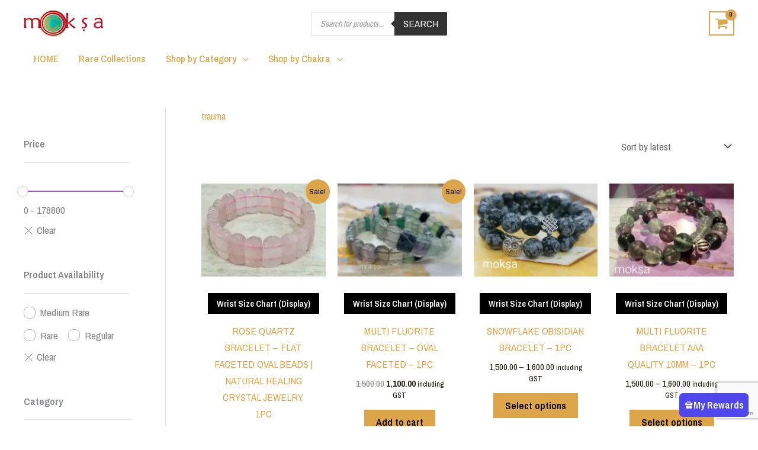

--- FILE ---
content_type: text/html; charset=UTF-8
request_url: https://www.moksa.in/product-tag/trauma/
body_size: 71232
content:
<!DOCTYPE html><html lang="en-US" prefix="og: https://ogp.me/ns#"><head><meta charset="UTF-8"><meta name="viewport" content="width=device-width, initial-scale=1"><link rel="profile" href="https://gmpg.org/xfn/11"><style>#wpadminbar #wp-admin-bar-wccp_free_top_button .ab-icon:before{content:"\f160";color:#02ca02;top:3px}#wpadminbar #wp-admin-bar-wccp_free_top_button .ab-icon{transform:rotate(45deg)}</style><title>trauma - Moksa</title><meta name="robots" content="follow, noindex"/><meta property="og:locale" content="en_US" /><meta property="og:type" content="article" /><meta property="og:title" content="trauma - Moksa" /><meta property="og:url" content="https://www.moksa.in/product-tag/trauma/" /><meta property="og:site_name" content="Moksa" /><meta property="article:publisher" content="https://www.facebook.com/moksacrystals" /><meta name="twitter:card" content="summary_large_image" /><meta name="twitter:title" content="trauma - Moksa" /><meta name="twitter:label1" content="Products" /><meta name="twitter:data1" content="5" /> <script type="application/ld+json" class="rank-math-schema-pro">{"@context":"https://schema.org","@graph":[{"@type":"Organization","@id":"https://www.moksa.in/#organization","name":"Moksa","sameAs":["https://www.facebook.com/moksacrystals"]},{"@type":"WebSite","@id":"https://www.moksa.in/#website","url":"https://www.moksa.in","name":"Moksa","publisher":{"@id":"https://www.moksa.in/#organization"},"inLanguage":"en-US"},{"@type":"BreadcrumbList","@id":"https://www.moksa.in/product-tag/trauma/#breadcrumb","itemListElement":[{"@type":"ListItem","position":"1","item":{"@id":"https://www.moksa.in","name":"Home"}},{"@type":"ListItem","position":"2","item":{"@id":"https://www.moksa.in/product-tag/trauma/","name":"Products tagged &ldquo;trauma&rdquo;"}}]},{"@type":"CollectionPage","@id":"https://www.moksa.in/product-tag/trauma/#webpage","url":"https://www.moksa.in/product-tag/trauma/","name":"trauma - Moksa","isPartOf":{"@id":"https://www.moksa.in/#website"},"inLanguage":"en-US","breadcrumb":{"@id":"https://www.moksa.in/product-tag/trauma/#breadcrumb"}}]}</script> <link rel='dns-prefetch' href='//www.googletagmanager.com' /><link rel='dns-prefetch' href='//capi-automation.s3.us-east-2.amazonaws.com' /><link rel='dns-prefetch' href='//fonts.googleapis.com' /><link rel="alternate" type="application/rss+xml" title="Moksa &raquo; Feed" href="https://www.moksa.in/feed/" /><link rel="alternate" type="application/rss+xml" title="Moksa &raquo; Comments Feed" href="https://www.moksa.in/comments/feed/" /><link rel="alternate" type="application/rss+xml" title="Moksa &raquo; trauma Tag Feed" href="https://www.moksa.in/product-tag/trauma/feed/" /><style id='wp-img-auto-sizes-contain-inline-css'>img:is([sizes=auto i],[sizes^="auto," i]){contain-intrinsic-size:3000px 1500px}</style><link rel='stylesheet' id='astra-theme-css-css' href='https://www.moksa.in/wp-content/themes/astra/assets/css/minified/frontend.min.css?ver=4.12.0' media='all' /><style id='astra-theme-css-inline-css'>.ast-no-sidebar .entry-content .alignfull{margin-left:calc( -50vw + 50%);margin-right:calc( -50vw + 50%);max-width:100vw;width:100vw}.ast-no-sidebar .entry-content .alignwide{margin-left:calc(-41vw + 50%);margin-right:calc(-41vw + 50%);max-width:unset;width:unset}.ast-no-sidebar .entry-content .alignfull .alignfull,.ast-no-sidebar .entry-content .alignfull .alignwide,.ast-no-sidebar .entry-content .alignwide .alignfull,.ast-no-sidebar .entry-content .alignwide .alignwide,.ast-no-sidebar .entry-content .wp-block-column .alignfull,.ast-no-sidebar .entry-content .wp-block-column .alignwide{width:100%;margin-left:auto;margin-right:auto}.wp-block-gallery,.blocks-gallery-grid{margin:0}.wp-block-separator{max-width:100px}.wp-block-separator.is-style-wide,.wp-block-separator.is-style-dots{max-width:none}.entry-content .has-2-columns .wp-block-column:first-child{padding-right:10px}.entry-content .has-2-columns .wp-block-column:last-child{padding-left:10px}@media (max-width:782px){.entry-content .wp-block-columns .wp-block-column{flex-basis:100%}.entry-content .has-2-columns .wp-block-column:first-child{padding-right:0}.entry-content .has-2-columns .wp-block-column:last-child{padding-left:0}}body .entry-content .wp-block-latest-posts{margin-left:0}body .entry-content .wp-block-latest-posts li{list-style:none}.ast-no-sidebar .ast-container .entry-content .wp-block-latest-posts{margin-left:0}.ast-header-break-point .entry-content .alignwide{margin-left:auto;margin-right:auto}.entry-content .blocks-gallery-item img{margin-bottom:auto}.wp-block-pullquote{border-top:4px solid #555d66;border-bottom:4px solid #555d66;color:#40464d}:root{--ast-post-nav-space:0;--ast-container-default-xlg-padding:6.67em;--ast-container-default-lg-padding:5.67em;--ast-container-default-slg-padding:4.34em;--ast-container-default-md-padding:3.34em;--ast-container-default-sm-padding:6.67em;--ast-container-default-xs-padding:2.4em;--ast-container-default-xxs-padding:1.4em;--ast-code-block-background:#eee;--ast-comment-inputs-background:#fafafa;--ast-normal-container-width:1200px;--ast-narrow-container-width:750px;--ast-blog-title-font-weight:400;--ast-blog-meta-weight:inherit;--ast-global-color-primary:var(--ast-global-color-5);--ast-global-color-secondary:var(--ast-global-color-4);--ast-global-color-alternate-background:var(--ast-global-color-7);--ast-global-color-subtle-background:var(--ast-global-color-6);--ast-bg-style-guide:var(--ast-global-color-secondary,--ast-global-color-5);--ast-shadow-style-guide:0px 0px 4px 0 #00000057;--ast-global-dark-bg-style:#fff;--ast-global-dark-lfs:#fbfbfb;--ast-widget-bg-color:#fafafa;--ast-wc-container-head-bg-color:#fbfbfb;--ast-title-layout-bg:#eee;--ast-search-border-color:#e7e7e7;--ast-lifter-hover-bg:#e6e6e6;--ast-gallery-block-color:#000;--srfm-color-input-label:var(--ast-global-color-2)}html{font-size:106.25%}a,.page-title{color:var(--ast-global-color-0)}body,button,input,select,textarea,.ast-button,.ast-custom-button{font-family:'Archivo Narrow',sans-serif;font-weight:400;font-size:17px;font-size:1rem;line-height:var(--ast-body-line-height,1.65em)}blockquote{color:var(--ast-global-color-7)}h1,h2,h3,h4,h5,h6,.entry-content :where(h1,h2,h3,h4,h5,h6),.site-title,.site-title a{font-family:'Archivo Narrow',sans-serif;font-weight:600;text-transform:capitalize;text-decoration:initial}.ast-site-identity .site-title a{color:var(--ast-global-color-2)}.site-title{font-size:35px;font-size:2.0588235294118rem;display:none}.site-header .site-description{font-size:15px;font-size:.88235294117647rem;display:none}.entry-title{font-size:30px;font-size:1.7647058823529rem}.archive .ast-article-post .ast-article-inner,.blog .ast-article-post .ast-article-inner,.archive .ast-article-post .ast-article-inner:hover,.blog .ast-article-post .ast-article-inner:hover{overflow:hidden}h1,.entry-content :where(h1){font-size:48px;font-size:2.8235294117647rem;font-family:'Archivo Narrow',sans-serif;line-height:1.4em;text-transform:capitalize}h2,.entry-content :where(h2){font-size:38px;font-size:2.2352941176471rem;font-family:'Archivo Narrow',sans-serif;line-height:1.3em;text-transform:capitalize}h3,.entry-content :where(h3){font-size:30px;font-size:1.7647058823529rem;font-family:'Archivo Narrow',sans-serif;line-height:1.3em;text-transform:capitalize}h4,.entry-content :where(h4){font-size:24px;font-size:1.4117647058824rem;line-height:1.2em;font-family:'Archivo Narrow',sans-serif;text-transform:capitalize}h5,.entry-content :where(h5){font-size:20px;font-size:1.1764705882353rem;line-height:1.2em;font-family:'Archivo Narrow',sans-serif;text-transform:capitalize}h6,.entry-content :where(h6){font-size:17px;font-size:1rem;line-height:1.25em;font-family:'Archivo Narrow',sans-serif;text-transform:capitalize}::selection{background-color:var(--ast-global-color-0);color:#000}body,h1,h2,h3,h4,h5,h6,.entry-title a,.entry-content :where(h1,h2,h3,h4,h5,h6){color:var(--ast-global-color-7)}.tagcloud a:hover,.tagcloud a:focus,.tagcloud a.current-item{color:#000;border-color:var(--ast-global-color-0);background-color:var(--ast-global-color-0)}input:focus,input[type=text]:focus,input[type=email]:focus,input[type=url]:focus,input[type=password]:focus,input[type=reset]:focus,input[type=search]:focus,textarea:focus{border-color:var(--ast-global-color-0)}input[type=radio]:checked,input[type=reset],input[type=checkbox]:checked,input[type=checkbox]:hover:checked,input[type=checkbox]:focus:checked,input[type=range]::-webkit-slider-thumb{border-color:var(--ast-global-color-0);background-color:var(--ast-global-color-0);box-shadow:none}.site-footer a:hover+.post-count,.site-footer a:focus+.post-count{background:var(--ast-global-color-0);border-color:var(--ast-global-color-0)}.single .nav-links .nav-previous,.single .nav-links .nav-next{color:var(--ast-global-color-0)}.entry-meta,.entry-meta *{line-height:1.45;color:var(--ast-global-color-0)}#cat option,.secondary .calendar_wrap thead a,.secondary .calendar_wrap thead a:visited{color:var(--ast-global-color-0)}.secondary .calendar_wrap #today,.ast-progress-val span{background:var(--ast-global-color-0)}.secondary a:hover+.post-count,.secondary a:focus+.post-count{background:var(--ast-global-color-0);border-color:var(--ast-global-color-0)}.calendar_wrap #today>a{color:#000}.page-links .page-link,.single .post-navigation a{color:var(--ast-global-color-0)}.ast-search-menu-icon .search-form button.search-submit{padding:0 4px}.ast-search-menu-icon form.search-form{padding-right:0}.ast-search-menu-icon.slide-search input.search-field{width:0}.ast-header-search .ast-search-menu-icon.ast-dropdown-active .search-form,.ast-header-search .ast-search-menu-icon.ast-dropdown-active .search-field:focus{border-color:var(--ast-global-color-0)}.search-form input.search-field:focus{outline:none}.widget-title,.widget .wp-block-heading{font-size:24px;font-size:1.4117647058824rem;color:var(--ast-global-color-7)}#secondary,#secondary button,#secondary input,#secondary select,#secondary textarea{font-size:17px;font-size:1rem}input:focus,input[type=text]:focus,input[type=email]:focus,input[type=url]:focus,input[type=password]:focus,input[type=reset]:focus,input[type=search]:focus,input[type=number]:focus,textarea:focus,.wp-block-search__input:focus,[data-section=section-header-mobile-trigger] .ast-button-wrap .ast-mobile-menu-trigger-minimal:focus,.ast-mobile-popup-drawer.active .menu-toggle-close:focus,.woocommerce-ordering select.orderby:focus,#ast-scroll-top:focus,#coupon_code:focus,.woocommerce-page #comment:focus,.woocommerce #reviews #respond input#submit:focus,.woocommerce a.add_to_cart_button:focus,.woocommerce .button.single_add_to_cart_button:focus,.woocommerce .woocommerce-cart-form button:focus,.woocommerce .woocommerce-cart-form__cart-item .quantity .qty:focus,.woocommerce .woocommerce-billing-fields .woocommerce-billing-fields__field-wrapper .woocommerce-input-wrapper>.input-text:focus,.woocommerce #order_comments:focus,.woocommerce #place_order:focus,.woocommerce .woocommerce-address-fields .woocommerce-address-fields__field-wrapper .woocommerce-input-wrapper>.input-text:focus,.woocommerce .woocommerce-MyAccount-content form button:focus,.woocommerce .woocommerce-MyAccount-content .woocommerce-EditAccountForm .woocommerce-form-row .woocommerce-Input.input-text:focus,.woocommerce .ast-woocommerce-container .woocommerce-pagination ul.page-numbers li a:focus,body #content .woocommerce form .form-row .select2-container--default .select2-selection--single:focus,#ast-coupon-code:focus,.woocommerce.woocommerce-js .quantity input[type=number]:focus,.woocommerce-js .woocommerce-mini-cart-item .quantity input[type=number]:focus,.woocommerce p#ast-coupon-trigger:focus,.ast-search-menu-icon.slide-search a:focus-visible:focus-visible,.astra-search-icon:focus-visible,#close:focus-visible,a:focus-visible,.ast-menu-toggle:focus-visible,.site .skip-link:focus-visible,.wp-block-loginout input:focus-visible,.wp-block-search.wp-block-search__button-inside .wp-block-search__inside-wrapper,.ast-header-navigation-arrow:focus-visible,.woocommerce .wc-proceed-to-checkout>.checkout-button:focus-visible,.woocommerce .woocommerce-MyAccount-navigation ul li a:focus-visible,.ast-orders-table__row .ast-orders-table__cell:focus-visible,.woocommerce .woocommerce-order-details .order-again>.button:focus-visible,.woocommerce .woocommerce-message a.button.wc-forward:focus-visible,.woocommerce #minus_qty:focus-visible,.woocommerce #plus_qty:focus-visible,a#ast-apply-coupon:focus-visible,.woocommerce .woocommerce-info a:focus-visible,.woocommerce .astra-shop-summary-wrap a:focus-visible,.woocommerce a.wc-forward:focus-visible,#ast-apply-coupon:focus-visible,.woocommerce-js .woocommerce-mini-cart-item a.remove:focus-visible,#close:focus-visible,.button.search-submit:focus-visible,#search_submit:focus,.normal-search:focus-visible,.ast-header-account-wrap:focus-visible,.woocommerce .ast-on-card-button.ast-quick-view-trigger:focus,.astra-cart-drawer-close:focus,.ast-single-variation:focus,.ast-woocommerce-product-gallery__image:focus,.ast-button:focus,.woocommerce-product-gallery--with-images [data-controls=prev]:focus-visible,.woocommerce-product-gallery--with-images [data-controls=next]:focus-visible,.ast-builder-button-wrap:has(.ast-custom-button-link:focus),.ast-builder-button-wrap .ast-custom-button-link:focus{outline-style:none}.ast-logo-title-inline .site-logo-img{padding-right:1em}.site-logo-img img{transition:all .2s linear}body .ast-oembed-container *{position:absolute;top:0;width:100%;height:100%;left:0}body .wp-block-embed-pocket-casts .ast-oembed-container *{position:unset}.ast-single-post-featured-section+article{margin-top:2em}.site-content .ast-single-post-featured-section img{width:100%;overflow:hidden;object-fit:cover}.site>.ast-single-related-posts-container{margin-top:0}@media (min-width:922px){.ast-desktop .ast-container--narrow{max-width:var(--ast-narrow-container-width);margin:0 auto}}#secondary{margin:4em 0 2.5em;word-break:break-word;line-height:2}#secondary li{margin-bottom:.25em}#secondary li:last-child{margin-bottom:0}@media (max-width:768px){.js_active .ast-plain-container.ast-single-post #secondary{margin-top:1.5em}}.ast-separate-container.ast-two-container #secondary .widget{background-color:#fff;padding:2em;margin-bottom:2em}@media (min-width:993px){.ast-left-sidebar #secondary{padding-right:60px}.ast-right-sidebar #secondary{padding-left:60px}}@media (max-width:993px){.ast-right-sidebar #secondary{padding-left:30px}.ast-left-sidebar #secondary{padding-right:30px}}@media (max-width:921.9px){#ast-desktop-header{display:none}}@media (min-width:922px){#ast-mobile-header{display:none}}.ast-site-header-cart .cart-container,.ast-edd-site-header-cart .ast-edd-cart-container{transition:all .2s linear}.ast-site-header-cart .ast-woo-header-cart-info-wrap,.ast-edd-site-header-cart .ast-edd-header-cart-info-wrap{padding:0 6px 0 2px;font-weight:600;line-height:2.7;display:inline-block}.ast-site-header-cart i.astra-icon{font-size:20px;font-size:1.3em;font-style:normal;font-weight:400;position:relative;padding:0 2px}.ast-site-header-cart i.astra-icon.no-cart-total:after,.ast-header-break-point.ast-header-custom-item-outside .ast-edd-header-cart-info-wrap,.ast-header-break-point.ast-header-custom-item-outside .ast-woo-header-cart-info-wrap{display:none}.ast-site-header-cart.ast-menu-cart-fill i.astra-icon,.ast-edd-site-header-cart.ast-edd-menu-cart-fill span.astra-icon{font-size:1.1em}.astra-cart-drawer{position:fixed;display:block;visibility:hidden;overflow:auto;-webkit-overflow-scrolling:touch;z-index:10000;background-color:var(--ast-global-color-primary,var(--ast-global-color-5));transform:translate3d(0,0,0);opacity:0;will-change:transform;transition:.25s ease}.woocommerce-mini-cart{position:relative}.woocommerce-mini-cart:before{content:"";transition:.3s}.woocommerce-mini-cart.ajax-mini-cart-qty-loading:before{position:absolute;top:0;left:0;right:0;width:100%;height:100%;z-index:5;background-color:var(--ast-global-color-primary,var(--ast-global-color-5));opacity:.5}.astra-cart-drawer{width:460px;height:100%;left:100%;top:0;opacity:1;transform:translate3d(0%,0,0)}.astra-cart-drawer .astra-cart-drawer-header{position:absolute;width:100%;text-align:left;text-transform:inherit;font-weight:500;border-bottom:1px solid var(--ast-border-color);padding:1.34em;line-height:1;z-index:1;max-height:3.5em}.astra-cart-drawer .astra-cart-drawer-header .astra-cart-drawer-title{color:var(--ast-global-color-2)}.astra-cart-drawer .astra-cart-drawer-close .ast-close-svg{width:22px;height:22px}.astra-cart-drawer .astra-cart-drawer-content,.astra-cart-drawer .astra-cart-drawer-content .widget_shopping_cart,.astra-cart-drawer .astra-cart-drawer-content .widget_shopping_cart_content{height:100%}.astra-cart-drawer .astra-cart-drawer-content{padding-top:3.5em}.astra-cart-drawer .ast-mini-cart-price-wrap .multiply-symbol{padding:0 .5em}.astra-cart-drawer .astra-cart-drawer-content .woocommerce-mini-cart-item .ast-mini-cart-price-wrap{float:right;margin-top:.5em;max-width:50%}.astra-cart-drawer .astra-cart-drawer-content .woocommerce-mini-cart-item .variation{margin-top:.5em;margin-bottom:.5em}.astra-cart-drawer .astra-cart-drawer-content .woocommerce-mini-cart-item .variation dt{font-weight:500}.astra-cart-drawer .astra-cart-drawer-content .widget_shopping_cart_content{display:flex;flex-direction:column;overflow:hidden}.astra-cart-drawer .astra-cart-drawer-content .widget_shopping_cart_content ul li{min-height:60px}.woocommerce-js .astra-cart-drawer .astra-cart-drawer-content .woocommerce-mini-cart__total{display:flex;justify-content:space-between;padding:.7em 1.34em;margin-bottom:0}.woocommerce-js .astra-cart-drawer .astra-cart-drawer-content .woocommerce-mini-cart__total strong,.woocommerce-js .astra-cart-drawer .astra-cart-drawer-content .woocommerce-mini-cart__total .amount{width:50%}.astra-cart-drawer .astra-cart-drawer-content .woocommerce-mini-cart{padding:1.3em;flex:1;overflow:auto}.astra-cart-drawer .astra-cart-drawer-content .woocommerce-mini-cart a.remove{width:20px;height:20px;line-height:16px}.astra-cart-drawer .astra-cart-drawer-content .woocommerce-mini-cart__total{padding:1em 1.5em;margin:0;text-align:center}.astra-cart-drawer .astra-cart-drawer-content .woocommerce-mini-cart__buttons{padding:1.34em;text-align:center;margin-bottom:0}.astra-cart-drawer .astra-cart-drawer-content .woocommerce-mini-cart__buttons .button.checkout{margin-right:0}.astra-cart-drawer .astra-cart-drawer-content .woocommerce-mini-cart__buttons a{width:100%}.woocommerce-js .astra-cart-drawer .astra-cart-drawer-content .woocommerce-mini-cart__buttons a:nth-last-child(1){margin-bottom:0}.astra-cart-drawer .astra-cart-drawer-content .edd-cart-item{padding:.5em 2.6em .5em 1.5em}.astra-cart-drawer .astra-cart-drawer-content .edd-cart-item .edd-remove-from-cart:after{width:20px;height:20px;line-height:16px}.astra-cart-drawer .astra-cart-drawer-content .edd-cart-number-of-items{padding:1em 1.5em;margin-bottom:0;text-align:center}.astra-cart-drawer .astra-cart-drawer-content .edd_total{padding:.5em 1.5em;margin:0;text-align:center}.astra-cart-drawer .astra-cart-drawer-content .cart_item.edd_checkout{padding:1em 1.5em 0;text-align:center;margin-top:0}.astra-cart-drawer .widget_shopping_cart_content>.woocommerce-mini-cart__empty-message{display:none}.astra-cart-drawer .woocommerce-mini-cart__empty-message,.astra-cart-drawer .cart_item.empty{text-align:center;margin-top:10px}body.admin-bar .astra-cart-drawer{padding-top:32px}@media (max-width:782px){body.admin-bar .astra-cart-drawer{padding-top:46px}}.ast-mobile-cart-active body.ast-hfb-header{overflow:hidden}.ast-mobile-cart-active .astra-mobile-cart-overlay{opacity:1;cursor:pointer;visibility:visible;z-index:999}.ast-mini-cart-empty-wrap{display:flex;flex-wrap:wrap;height:100%;align-items:flex-end}.ast-mini-cart-empty-wrap>*{width:100%}.astra-cart-drawer-content .ast-mini-cart-empty{height:100%;display:flex;flex-direction:column;justify-content:space-between;text-align:center}.astra-cart-drawer-content .ast-mini-cart-empty .ast-mini-cart-message{display:flex;align-items:center;justify-content:center;height:100%;padding:1.34em}@media (min-width:546px){.astra-cart-drawer .astra-cart-drawer-content.ast-large-view .woocommerce-mini-cart__buttons{display:flex}.woocommerce-js .astra-cart-drawer .astra-cart-drawer-content.ast-large-view .woocommerce-mini-cart__buttons a,.woocommerce-js .astra-cart-drawer .astra-cart-drawer-content.ast-large-view .woocommerce-mini-cart__buttons a.checkout{margin-top:0;margin-bottom:0}}.ast-site-header-cart .cart-container:focus-visible{display:inline-block}.ast-site-header-cart i.astra-icon:after{content:attr(data-cart-total);position:absolute;font-family:'Archivo Narrow',sans-serif;font-style:normal;top:-10px;right:-12px;font-weight:700;box-shadow:1px 1px 3px 0px rgba(0,0,0,.3);font-size:11px;padding-left:0;padding-right:1px;line-height:17px;letter-spacing:-.5px;height:18px;min-width:18px;border-radius:99px;text-align:center;z-index:3}li.woocommerce-custom-menu-item .ast-site-header-cart i.astra-icon:after,li.edd-custom-menu-item .ast-edd-site-header-cart span.astra-icon:after{padding-left:2px}.astra-cart-drawer .astra-cart-drawer-close{position:absolute;top:.5em;right:0;border:none;margin:0;padding:.6em 1em .4em;color:var(--ast-global-color-2);background-color:transparent}.astra-mobile-cart-overlay{background-color:rgba(0,0,0,.4);position:fixed;top:0;right:0;bottom:0;left:0;visibility:hidden;opacity:0;transition:opacity .2s ease-in-out}.astra-cart-drawer .astra-cart-drawer-content .edd-cart-item .edd-remove-from-cart{right:1.2em}.ast-header-break-point.ast-woocommerce-cart-menu.ast-hfb-header .ast-cart-menu-wrap,.ast-header-break-point.ast-hfb-header .ast-cart-menu-wrap,.ast-header-break-point .ast-edd-site-header-cart-wrap .ast-edd-cart-menu-wrap{width:auto;height:2em;font-size:1.4em;line-height:2;vertical-align:middle;text-align:right}.woocommerce-js .astra-cart-drawer .astra-cart-drawer-content .woocommerce-mini-cart__buttons .button:not(.checkout):not(.ast-continue-shopping){margin-right:10px}.woocommerce-js .astra-cart-drawer .astra-cart-drawer-content .woocommerce-mini-cart__buttons .button:not(.checkout):not(.ast-continue-shopping),.ast-site-header-cart .widget_shopping_cart .buttons .button:not(.checkout),.ast-site-header-cart .ast-site-header-cart-data .ast-mini-cart-empty .woocommerce-mini-cart__buttons a.button{background-color:transparent;border-style:solid;border-width:1px;border-color:var(--ast-global-color-0);color:var(--ast-global-color-0)}.woocommerce-js .astra-cart-drawer .astra-cart-drawer-content .woocommerce-mini-cart__buttons .button:not(.checkout):not(.ast-continue-shopping):hover,.ast-site-header-cart .widget_shopping_cart .buttons .button:not(.checkout):hover{border-color:var(--ast-global-color-1);color:var(--ast-global-color-1)}.woocommerce-js .astra-cart-drawer .astra-cart-drawer-content .woocommerce-mini-cart__buttons a.checkout{margin-left:0;margin-top:10px;border-style:solid;border-width:2px;border-color:var(--ast-global-color-0)}.woocommerce-js .astra-cart-drawer .astra-cart-drawer-content .woocommerce-mini-cart__buttons a.checkout:hover{border-color:var(--ast-global-color-1)}.woocommerce-js .astra-cart-drawer .astra-cart-drawer-content .woocommerce-mini-cart__total strong{padding-right:.5em;text-align:left;font-weight:500}.woocommerce-js .astra-cart-drawer .astra-cart-drawer-content .woocommerce-mini-cart__total .amount{text-align:right}.astra-cart-drawer.active{transform:translate3d(-100%,0,0);visibility:visible}.ast-site-header-cart.ast-menu-cart-outline .ast-cart-menu-wrap,.ast-site-header-cart.ast-menu-cart-fill .ast-cart-menu-wrap,.ast-edd-site-header-cart.ast-edd-menu-cart-outline .ast-edd-cart-menu-wrap,.ast-edd-site-header-cart.ast-edd-menu-cart-fill .ast-edd-cart-menu-wrap{line-height:1.8}.ast-site-header-cart .cart-container *,.ast-edd-site-header-cart .ast-edd-cart-container *{transition:all 0s linear}@media (max-width:921px){.astra-cart-drawer.active{width:80%}}@media (max-width:544px){.astra-cart-drawer.active{width:100%}}.wp-block-buttons.aligncenter{justify-content:center}@media (min-width:1200px){.wp-block-group .has-background{padding:20px}}@media (min-width:1200px){.ast-plain-container.ast-right-sidebar .entry-content .wp-block-group.alignwide,.ast-plain-container.ast-left-sidebar .entry-content .wp-block-group.alignwide,.ast-plain-container.ast-right-sidebar .entry-content .wp-block-group.alignfull,.ast-plain-container.ast-left-sidebar .entry-content .wp-block-group.alignfull{padding-left:20px;padding-right:20px}}@media (min-width:1200px){.wp-block-cover-image.alignwide .wp-block-cover__inner-container,.wp-block-cover.alignwide .wp-block-cover__inner-container,.wp-block-cover-image.alignfull .wp-block-cover__inner-container,.wp-block-cover.alignfull .wp-block-cover__inner-container{width:100%}}.wp-block-image.aligncenter{margin-left:auto;margin-right:auto}.wp-block-table.aligncenter{margin-left:auto;margin-right:auto}.wp-block-buttons .wp-block-button.is-style-outline .wp-block-button__link.wp-element-button,.ast-outline-button,.wp-block-uagb-buttons-child .uagb-buttons-repeater.ast-outline-button{border-top-width:0;border-right-width:0;border-bottom-width:0;border-left-width:0;font-family:inherit;font-weight:inherit;line-height:1em;padding-top:10px;padding-right:20px;padding-bottom:10px;padding-left:20px;border-top-left-radius:30px;border-top-right-radius:30px;border-bottom-right-radius:30px;border-bottom-left-radius:30px}.wp-block-button .wp-block-button__link.wp-element-button.is-style-outline:not(.has-background),.wp-block-button.is-style-outline>.wp-block-button__link.wp-element-button:not(.has-background),.ast-outline-button{background-color:transparent}.wp-block-buttons .wp-block-button .wp-block-button__link.is-style-outline:not(.has-background),.wp-block-buttons .wp-block-button.is-style-outline>.wp-block-button__link:not(.has-background),.ast-outline-button{background-color:var(--ast-global-color-0);color:#000}.entry-content[data-ast-blocks-layout]>figure{margin-bottom:1em}.elementor-widget-container .elementor-loop-container .e-loop-item[data-elementor-type=loop-item]{width:100%}.ast-desktop .review-count{margin-left:-40px;margin-right:auto}.review-rating{display:flex;align-items:center;order:2}@media (max-width:921px){.ast-left-sidebar #content>.ast-container{display:flex;flex-direction:column-reverse;width:100%}.ast-separate-container .ast-article-post,.ast-separate-container .ast-article-single{padding:1.5em 2.14em}.ast-author-box img.avatar{margin:20px 0 0}}@media (max-width:921px){#secondary.secondary{padding-top:0}.ast-separate-container.ast-right-sidebar #secondary{padding-left:1em;padding-right:1em}.ast-separate-container.ast-two-container #secondary{padding-left:0;padding-right:0}.ast-page-builder-template .entry-header #secondary,.ast-page-builder-template #secondary{margin-top:1.5em}}@media (max-width:921px){.ast-right-sidebar #primary{padding-right:0}.ast-page-builder-template.ast-left-sidebar #secondary,.ast-page-builder-template.ast-right-sidebar #secondary{padding-right:20px;padding-left:20px}.ast-right-sidebar #secondary,.ast-left-sidebar #primary{padding-left:0}.ast-left-sidebar #secondary{padding-right:0}}@media (min-width:922px){.ast-separate-container.ast-right-sidebar #primary,.ast-separate-container.ast-left-sidebar #primary{border:0}.search-no-results.ast-separate-container #primary{margin-bottom:4em}}@media (min-width:922px){.ast-right-sidebar #primary{border-right:1px solid var(--ast-border-color)}.ast-left-sidebar #primary{border-left:1px solid var(--ast-border-color)}.ast-right-sidebar #secondary{border-left:1px solid var(--ast-border-color);margin-left:-1px}.ast-left-sidebar #secondary{border-right:1px solid var(--ast-border-color);margin-right:-1px}.ast-separate-container.ast-two-container.ast-right-sidebar #secondary{padding-left:30px;padding-right:0}.ast-separate-container.ast-two-container.ast-left-sidebar #secondary{padding-right:30px;padding-left:0}.ast-separate-container.ast-right-sidebar #secondary,.ast-separate-container.ast-left-sidebar #secondary{border:0;margin-left:auto;margin-right:auto}.ast-separate-container.ast-two-container #secondary .widget:last-child{margin-bottom:0}}.wp-block-button .wp-block-button__link{color:#000}.wp-block-button .wp-block-button__link:hover,.wp-block-button .wp-block-button__link:focus{color:transparent;background-color:var(--ast-global-color-1);border-color:var(--ast-global-color-1)}.elementor-widget-heading h1.elementor-heading-title{line-height:1.4em}.elementor-widget-heading h2.elementor-heading-title{line-height:1.3em}.elementor-widget-heading h3.elementor-heading-title{line-height:1.3em}.elementor-widget-heading h4.elementor-heading-title{line-height:1.2em}.elementor-widget-heading h5.elementor-heading-title{line-height:1.2em}.elementor-widget-heading h6.elementor-heading-title{line-height:1.25em}.wp-block-button .wp-block-button__link{border-style:solid;border-top-width:0;border-right-width:0;border-left-width:0;border-bottom-width:0;border-color:var(--ast-global-color-0);background-color:var(--ast-global-color-0);color:#000;font-family:inherit;font-weight:inherit;line-height:1em;border-top-left-radius:0;border-top-right-radius:0;border-bottom-right-radius:0;border-bottom-left-radius:0;padding-top:10px;padding-right:20px;padding-bottom:10px;padding-left:20px}.menu-toggle,button,.ast-button,.ast-custom-button,.button,input#submit,input[type=button],input[type=submit],input[type=reset]{border-style:solid;border-top-width:0;border-right-width:0;border-left-width:0;border-bottom-width:0;color:#000;border-color:var(--ast-global-color-0);background-color:var(--ast-global-color-0);padding-top:10px;padding-right:20px;padding-bottom:10px;padding-left:20px;font-family:inherit;font-weight:inherit;line-height:1em;border-top-left-radius:0;border-top-right-radius:0;border-bottom-right-radius:0;border-bottom-left-radius:0}button:focus,.menu-toggle:hover,button:hover,.ast-button:hover,.ast-custom-button:hover .button:hover,.ast-custom-button:hover,input[type=reset]:hover,input[type=reset]:focus,input#submit:hover,input#submit:focus,input[type=button]:hover,input[type=button]:focus,input[type=submit]:hover,input[type=submit]:focus{color:transparent;background-color:var(--ast-global-color-1);border-color:var(--ast-global-color-1)}@media (max-width:921px){.ast-mobile-header-stack .main-header-bar .ast-search-menu-icon{display:inline-block}.ast-header-break-point.ast-header-custom-item-outside .ast-mobile-header-stack .main-header-bar .ast-search-icon{margin:0}.ast-comment-avatar-wrap img{max-width:2.5em}.ast-comment-meta{padding:0 1.8888em 1.3333em}.ast-separate-container .ast-comment-list li.depth-1{padding:1.5em 2.14em}.ast-separate-container .comment-respond{padding:2em 2.14em}}@media (min-width:544px){.ast-container{max-width:100%}}@media (max-width:544px){.ast-separate-container .ast-article-post,.ast-separate-container .ast-article-single,.ast-separate-container .comments-title,.ast-separate-container .ast-archive-description{padding:1.5em 1em}.ast-separate-container #content .ast-container{padding-left:.54em;padding-right:.54em}.ast-separate-container .ast-comment-list .bypostauthor{padding:.5em}.ast-search-menu-icon.ast-dropdown-active .search-field{width:170px}.ast-separate-container #secondary{padding-top:0}.ast-separate-container.ast-two-container #secondary .widget{margin-bottom:1.5em;padding-left:1em;padding-right:1em}}#ast-mobile-header .ast-site-header-cart-li a{pointer-events:none}.ast-no-sidebar.ast-separate-container .entry-content .alignfull{margin-left:-6.67em;margin-right:-6.67em;width:auto}@media (max-width:1200px){.ast-no-sidebar.ast-separate-container .entry-content .alignfull{margin-left:-2.4em;margin-right:-2.4em}}@media (max-width:768px){.ast-no-sidebar.ast-separate-container .entry-content .alignfull{margin-left:-2.14em;margin-right:-2.14em}}@media (max-width:544px){.ast-no-sidebar.ast-separate-container .entry-content .alignfull{margin-left:-1em;margin-right:-1em}}.ast-no-sidebar.ast-separate-container .entry-content .alignwide{margin-left:-20px;margin-right:-20px}.ast-no-sidebar.ast-separate-container .entry-content .wp-block-column .alignfull,.ast-no-sidebar.ast-separate-container .entry-content .wp-block-column .alignwide{margin-left:auto;margin-right:auto;width:100%}@media (max-width:921px){.widget-title{font-size:24px;font-size:1.4117647058824rem}body,button,input,select,textarea,.ast-button,.ast-custom-button{font-size:17px;font-size:1rem}#secondary,#secondary button,#secondary input,#secondary select,#secondary textarea{font-size:17px;font-size:1rem}.site-title{display:none}.site-header .site-description{display:none}h1,.entry-content :where(h1){font-size:40px}h2,.entry-content :where(h2){font-size:32px}h3,.entry-content :where(h3){font-size:26px}h4,.entry-content :where(h4){font-size:20px;font-size:1.1764705882353rem}h5,.entry-content :where(h5){font-size:17px;font-size:1rem}h6,.entry-content :where(h6){font-size:15px;font-size:.88235294117647rem}}@media (max-width:544px){.widget-title{font-size:24px;font-size:1.4117647058824rem}body,button,input,select,textarea,.ast-button,.ast-custom-button{font-size:17px;font-size:1rem}#secondary,#secondary button,#secondary input,#secondary select,#secondary textarea{font-size:17px;font-size:1rem}.site-title{display:none}.site-header .site-description{display:none}h1,.entry-content :where(h1){font-size:32px}h2,.entry-content :where(h2){font-size:25px}h3,.entry-content :where(h3){font-size:22px}h4,.entry-content :where(h4){font-size:18px;font-size:1.0588235294118rem}h5,.entry-content :where(h5){font-size:15px;font-size:.88235294117647rem}h6,.entry-content :where(h6){font-size:13px;font-size:.76470588235294rem}}@media (max-width:544px){html{font-size:106.25%}}@media (min-width:922px){.ast-container{max-width:1240px}}@font-face{font-family:"Astra";src:url(https://www.moksa.in/wp-content/themes/astra/assets/fonts/astra.woff) format("woff"),url(https://www.moksa.in/wp-content/themes/astra/assets/fonts/astra.ttf) format("truetype"),url(https://www.moksa.in/wp-content/themes/astra/assets/fonts/astra.svg#astra) format("svg");font-weight:400;font-style:normal;font-display:fallback}.ast-blog-layout-6-grid .ast-blog-featured-section:before{content:""}.cat-links.badge a,.tags-links.badge a{padding:4px 8px;border-radius:3px;font-weight:400}.cat-links.underline a,.tags-links.underline a{text-decoration:underline}@media (min-width:922px){.main-header-menu .sub-menu .menu-item.ast-left-align-sub-menu:hover>.sub-menu,.main-header-menu .sub-menu .menu-item.ast-left-align-sub-menu.focus>.sub-menu{margin-left:0}}.site .comments-area{padding-bottom:3em}.astra-icon-down_arrow:after{content:"\e900";font-family:Astra}.astra-icon-close:after{content:"\e5cd";font-family:Astra}.astra-icon-drag_handle:after{content:"\e25d";font-family:Astra}.astra-icon-format_align_justify:after{content:"\e235";font-family:Astra}.astra-icon-menu:after{content:"\e5d2";font-family:Astra}.astra-icon-reorder:after{content:"\e8fe";font-family:Astra}.astra-icon-search:after{content:"\e8b6";font-family:Astra}.astra-icon-zoom_in:after{content:"\e56b";font-family:Astra}.astra-icon-check-circle:after{content:"\e901";font-family:Astra}.astra-icon-shopping-cart:after{content:"\f07a";font-family:Astra}.astra-icon-shopping-bag:after{content:"\f290";font-family:Astra}.astra-icon-shopping-basket:after{content:"\f291";font-family:Astra}.astra-icon-circle-o:after{content:"\e903";font-family:Astra}.astra-icon-certificate:after{content:"\e902";font-family:Astra}blockquote{padding:1.2em}:root .has-ast-global-color-0-color{color:var(--ast-global-color-0)}:root .has-ast-global-color-0-background-color{background-color:var(--ast-global-color-0)}:root .wp-block-button .has-ast-global-color-0-color{color:var(--ast-global-color-0)}:root .wp-block-button .has-ast-global-color-0-background-color{background-color:var(--ast-global-color-0)}:root .has-ast-global-color-1-color{color:var(--ast-global-color-1)}:root .has-ast-global-color-1-background-color{background-color:var(--ast-global-color-1)}:root .wp-block-button .has-ast-global-color-1-color{color:var(--ast-global-color-1)}:root .wp-block-button .has-ast-global-color-1-background-color{background-color:var(--ast-global-color-1)}:root .has-ast-global-color-2-color{color:var(--ast-global-color-2)}:root .has-ast-global-color-2-background-color{background-color:var(--ast-global-color-2)}:root .wp-block-button .has-ast-global-color-2-color{color:var(--ast-global-color-2)}:root .wp-block-button .has-ast-global-color-2-background-color{background-color:var(--ast-global-color-2)}:root .has-ast-global-color-3-color{color:var(--ast-global-color-3)}:root .has-ast-global-color-3-background-color{background-color:var(--ast-global-color-3)}:root .wp-block-button .has-ast-global-color-3-color{color:var(--ast-global-color-3)}:root .wp-block-button .has-ast-global-color-3-background-color{background-color:var(--ast-global-color-3)}:root .has-ast-global-color-4-color{color:var(--ast-global-color-4)}:root .has-ast-global-color-4-background-color{background-color:var(--ast-global-color-4)}:root .wp-block-button .has-ast-global-color-4-color{color:var(--ast-global-color-4)}:root .wp-block-button .has-ast-global-color-4-background-color{background-color:var(--ast-global-color-4)}:root .has-ast-global-color-5-color{color:var(--ast-global-color-5)}:root .has-ast-global-color-5-background-color{background-color:var(--ast-global-color-5)}:root .wp-block-button .has-ast-global-color-5-color{color:var(--ast-global-color-5)}:root .wp-block-button .has-ast-global-color-5-background-color{background-color:var(--ast-global-color-5)}:root .has-ast-global-color-6-color{color:var(--ast-global-color-6)}:root .has-ast-global-color-6-background-color{background-color:var(--ast-global-color-6)}:root .wp-block-button .has-ast-global-color-6-color{color:var(--ast-global-color-6)}:root .wp-block-button .has-ast-global-color-6-background-color{background-color:var(--ast-global-color-6)}:root .has-ast-global-color-7-color{color:var(--ast-global-color-7)}:root .has-ast-global-color-7-background-color{background-color:var(--ast-global-color-7)}:root .wp-block-button .has-ast-global-color-7-color{color:var(--ast-global-color-7)}:root .wp-block-button .has-ast-global-color-7-background-color{background-color:var(--ast-global-color-7)}:root .has-ast-global-color-8-color{color:var(--ast-global-color-8)}:root .has-ast-global-color-8-background-color{background-color:var(--ast-global-color-8)}:root .wp-block-button .has-ast-global-color-8-color{color:var(--ast-global-color-8)}:root .wp-block-button .has-ast-global-color-8-background-color{background-color:var(--ast-global-color-8)}:root{--ast-global-color-0:#dca54a;--ast-global-color-1:#d09a40;--ast-global-color-2:#0f172a;--ast-global-color-3:#4a4a4a;--ast-global-color-4:#faf5e5;--ast-global-color-5:#fff;--ast-global-color-6:#f0e6c5;--ast-global-color-7:#141004;--ast-global-color-8:#222}:root{--ast-border-color:#ddd}.ast-breadcrumbs .trail-browse,.ast-breadcrumbs .trail-items,.ast-breadcrumbs .trail-items li{display:inline-block;margin:0;padding:0;border:none;background:inherit;text-indent:0;text-decoration:none}.ast-breadcrumbs .trail-browse{font-size:inherit;font-style:inherit;font-weight:inherit;color:inherit}.ast-breadcrumbs .trail-items{list-style:none}.trail-items li:after{padding:0 .3em;content:"\00bb"}.trail-items li:last-of-type:after{display:none}h1,h2,h3,h4,h5,h6,.entry-content :where(h1,h2,h3,h4,h5,h6){color:var(--ast-global-color-0)}@media (max-width:921px){.ast-builder-grid-row-container.ast-builder-grid-row-tablet-3-firstrow .ast-builder-grid-row>*:first-child,.ast-builder-grid-row-container.ast-builder-grid-row-tablet-3-lastrow .ast-builder-grid-row>*:last-child{grid-column:1/-1}}@media (max-width:544px){.ast-builder-grid-row-container.ast-builder-grid-row-mobile-3-firstrow .ast-builder-grid-row>*:first-child,.ast-builder-grid-row-container.ast-builder-grid-row-mobile-3-lastrow .ast-builder-grid-row>*:last-child{grid-column:1/-1}}.ast-builder-layout-element[data-section=title_tagline]{display:flex}@media (max-width:921px){.ast-header-break-point .ast-builder-layout-element[data-section=title_tagline]{display:flex}}@media (max-width:544px){.ast-header-break-point .ast-builder-layout-element[data-section=title_tagline]{display:flex}}.ast-builder-menu-1{font-family:inherit;font-weight:500}.ast-builder-menu-1 .sub-menu,.ast-builder-menu-1 .inline-on-mobile .sub-menu{border-top-width:0;border-bottom-width:0;border-right-width:0;border-left-width:0;border-color:var(--ast-global-color-0);border-style:solid;width:300px}.ast-builder-menu-1 .sub-menu .sub-menu{top:0}.ast-builder-menu-1 .main-header-menu>.menu-item>.sub-menu,.ast-builder-menu-1 .main-header-menu>.menu-item>.astra-full-megamenu-wrapper{margin-top:0}.ast-desktop .ast-builder-menu-1 .main-header-menu>.menu-item>.sub-menu:before,.ast-desktop .ast-builder-menu-1 .main-header-menu>.menu-item>.astra-full-megamenu-wrapper:before{height:calc( 0px + 0px + 5px )}.ast-desktop .ast-builder-menu-1 .menu-item .sub-menu .menu-link{border-style:none}@media (max-width:921px){.ast-header-break-point .ast-builder-menu-1 .menu-item.menu-item-has-children>.ast-menu-toggle{top:0}.ast-builder-menu-1 .inline-on-mobile .menu-item.menu-item-has-children>.ast-menu-toggle{right:-15px}.ast-builder-menu-1 .menu-item-has-children>.menu-link:after{content:unset}.ast-builder-menu-1 .main-header-menu>.menu-item>.sub-menu,.ast-builder-menu-1 .main-header-menu>.menu-item>.astra-full-megamenu-wrapper{margin-top:0}}@media (max-width:544px){.ast-header-break-point .ast-builder-menu-1 .menu-item.menu-item-has-children>.ast-menu-toggle{top:0}.ast-builder-menu-1 .main-header-menu>.menu-item>.sub-menu,.ast-builder-menu-1 .main-header-menu>.menu-item>.astra-full-megamenu-wrapper{margin-top:0}}.ast-builder-menu-1{display:flex}@media (max-width:921px){.ast-header-break-point .ast-builder-menu-1{display:flex}}@media (max-width:544px){.ast-header-break-point .ast-builder-menu-1{display:flex}}.main-header-bar .main-header-bar-navigation .ast-search-icon{display:block;z-index:4;position:relative}.ast-search-icon .ast-icon{z-index:4}.ast-search-icon{z-index:4;position:relative;line-height:normal}.main-header-bar .ast-search-menu-icon .search-form{background-color:#fff}.ast-search-menu-icon.ast-dropdown-active.slide-search .search-form{visibility:visible;opacity:1}.ast-search-menu-icon .search-form{border:1px solid var(--ast-search-border-color);line-height:normal;padding:0 3em 0 0;border-radius:2px;display:inline-block;-webkit-backface-visibility:hidden;backface-visibility:hidden;position:relative;color:inherit;background-color:#fff}.ast-search-menu-icon .astra-search-icon{-js-display:flex;display:flex;line-height:normal}.ast-search-menu-icon .astra-search-icon:focus{outline:none}.ast-search-menu-icon .search-field{border:none;background-color:transparent;transition:all .3s;border-radius:inherit;color:inherit;font-size:inherit;width:0;color:#757575}.ast-search-menu-icon .search-submit{display:none;background:0 0;border:none;font-size:1.3em;color:#757575}.ast-search-menu-icon.ast-dropdown-active{visibility:visible;opacity:1;position:relative}.ast-search-menu-icon.ast-dropdown-active .search-field,.ast-dropdown-active.ast-search-menu-icon.slide-search input.search-field{width:235px}.ast-header-search .ast-search-menu-icon.slide-search .search-form,.ast-header-search .ast-search-menu-icon.ast-inline-search .search-form{-js-display:flex;display:flex;align-items:center}.ast-search-menu-icon.ast-inline-search .search-field{width:100%;padding:.6em;padding-right:5.5em;transition:all .2s}.site-header-section-left .ast-search-menu-icon.slide-search .search-form{padding-left:2em;padding-right:unset;left:-1em;right:unset}.site-header-section-left .ast-search-menu-icon.slide-search .search-form .search-field{margin-right:unset}.ast-search-menu-icon.slide-search .search-form{-webkit-backface-visibility:visible;backface-visibility:visible;visibility:hidden;opacity:0;transition:all .2s;position:absolute;z-index:3;right:-1em;top:50%;transform:translateY(-50%)}.ast-header-search .ast-search-menu-icon .search-form .search-field:-ms-input-placeholder,.ast-header-search .ast-search-menu-icon .search-form .search-field:-ms-input-placeholder{opacity:.5}.ast-header-search .ast-search-menu-icon.slide-search .search-form,.ast-header-search .ast-search-menu-icon.ast-inline-search .search-form{-js-display:flex;display:flex;align-items:center}.ast-builder-layout-element.ast-header-search{height:auto}.ast-header-search .astra-search-icon{font-size:18px}.ast-search-menu-icon{z-index:5}@media (max-width:921px){.ast-header-search .astra-search-icon{font-size:18px}}@media (max-width:544px){.ast-header-search .astra-search-icon{font-size:18px}}.ast-header-search{display:flex}@media (max-width:921px){.ast-header-break-point .ast-header-search{display:flex}}@media (max-width:544px){.ast-header-break-point .ast-header-search{display:flex}}.header-widget-area[data-section=sidebar-widgets-header-widget-2] .header-widget-area-inner{color:#fff}.header-widget-area[data-section=sidebar-widgets-header-widget-2] .header-widget-area-inner a{color:var(--ast-global-color-0)}.header-widget-area[data-section=sidebar-widgets-header-widget-2] .header-widget-area-inner a:hover{color:var(--ast-global-color-1)}.header-widget-area[data-section=sidebar-widgets-header-widget-2] .widget-title,.header-widget-area[data-section=sidebar-widgets-header-widget-2] h1,.header-widget-area[data-section=sidebar-widgets-header-widget-2] .widget-area h1,.header-widget-area[data-section=sidebar-widgets-header-widget-2] h2,.header-widget-area[data-section=sidebar-widgets-header-widget-2] .widget-area h2,.header-widget-area[data-section=sidebar-widgets-header-widget-2] h3,.header-widget-area[data-section=sidebar-widgets-header-widget-2] .widget-area h3,.header-widget-area[data-section=sidebar-widgets-header-widget-2] h4,.header-widget-area[data-section=sidebar-widgets-header-widget-2] .widget-area h4,.header-widget-area[data-section=sidebar-widgets-header-widget-2] h5,.header-widget-area[data-section=sidebar-widgets-header-widget-2] .widget-area h5,.header-widget-area[data-section=sidebar-widgets-header-widget-2] h6,.header-widget-area[data-section=sidebar-widgets-header-widget-2] .widget-area h6{color:#fff}.header-widget-area[data-section=sidebar-widgets-header-widget-2]{display:block}@media (max-width:921px){.ast-header-break-point .header-widget-area[data-section=sidebar-widgets-header-widget-2]{display:block}}@media (max-width:544px){.ast-header-break-point .header-widget-area[data-section=sidebar-widgets-header-widget-2]{display:block}}.ast-site-header-cart .ast-cart-menu-wrap,.ast-site-header-cart .ast-addon-cart-wrap{color:var(--ast-global-color-0)}.ast-site-header-cart .ast-cart-menu-wrap .count,.ast-site-header-cart .ast-cart-menu-wrap .count:after,.ast-site-header-cart .ast-addon-cart-wrap .count,.ast-site-header-cart .ast-addon-cart-wrap .ast-icon-shopping-cart:after{color:var(--ast-global-color-0);border-color:var(--ast-global-color-0)}.ast-site-header-cart .ast-addon-cart-wrap .ast-icon-shopping-cart:after{color:#000;background-color:var(--ast-global-color-0)}.ast-site-header-cart .ast-woo-header-cart-info-wrap{color:var(--ast-global-color-0)}.ast-site-header-cart .ast-addon-cart-wrap i.astra-icon:after{color:#000;background-color:var(--ast-global-color-0)}.ast-site-header-cart a.cart-container *{transition:none}.ast-icon-shopping-bag svg{height:1em;width:1em}.ast-site-header-cart.ast-menu-cart-outline .ast-addon-cart-wrap,.ast-site-header-cart.ast-menu-cart-fill .ast-addon-cart-wrap{line-height:1}.ast-hfb-header .ast-addon-cart-wrap{padding:.4em}.ast-site-header-cart .ast-addon-cart-wrap i.astra-icon:after,.ast-theme-transparent-header .ast-site-header-cart .ast-addon-cart-wrap i.astra-icon:after{color:#000}.ast-desktop-cart-flyout.ast-site-header-cart:focus .widget_shopping_cart,.ast-desktop-cart-flyout.ast-site-header-cart:hover .widget_shopping_cart{opacity:0;visibility:hidden}.ast-desktop .astra-cart-drawer{width:35%}.ast-site-header-cart .ast-cart-menu-wrap,.ast-site-header-cart .ast-addon-cart-wrap{color:var(--ast-global-color-0)}.ast-menu-cart-outline .ast-cart-menu-wrap .count,.ast-menu-cart-outline .ast-addon-cart-wrap{color:var(--ast-global-color-0)}.ast-menu-cart-outline .ast-cart-menu-wrap .count{color:#000}.ast-site-header-cart .ast-menu-cart-outline .ast-woo-header-cart-info-wrap{color:var(--ast-global-color-0)}.ast-site-header-cart .cart-container:hover .count,.ast-site-header-cart .cart-container:hover .count{color:#000}.ast-menu-cart-fill .ast-cart-menu-wrap .count,.ast-menu-cart-fill .ast-cart-menu-wrap,.ast-menu-cart-fill .ast-addon-cart-wrap .ast-woo-header-cart-info-wrap,.ast-menu-cart-fill .ast-addon-cart-wrap{background-color:var(--ast-global-color-0);color:#000}.ast-menu-cart-fill .ast-site-header-cart-li:hover .ast-cart-menu-wrap .count,.ast-menu-cart-fill .ast-site-header-cart-li:hover .ast-cart-menu-wrap,.ast-menu-cart-fill .ast-site-header-cart-li:hover .ast-addon-cart-wrap,.ast-menu-cart-fill .ast-site-header-cart-li:hover .ast-addon-cart-wrap .ast-woo-header-cart-info-wrap,.ast-menu-cart-fill .ast-site-header-cart-li:hover .ast-addon-cart-wrap i.astra-icon:after{color:#000}.ast-site-header-cart .ast-site-header-cart-li:hover .ast-addon-cart-wrap i.astra-icon:after{color:#000}.ast-site-header-cart.ast-menu-cart-fill .ast-site-header-cart-li:hover .astra-icon{color:#000}.ast-site-header-cart .widget_shopping_cart:before,.ast-site-header-cart .widget_shopping_cart:after{transition:all .3s ease;margin-left:.5em}.ast-header-woo-cart{display:flex}@media (max-width:921px){.ast-header-break-point .ast-header-woo-cart{display:flex}}@media (max-width:544px){.ast-header-break-point .ast-header-woo-cart{display:flex}}.ast-social-stack-desktop .ast-builder-social-element,.ast-social-stack-tablet .ast-builder-social-element,.ast-social-stack-mobile .ast-builder-social-element{margin-top:6px;margin-bottom:6px}.social-show-label-true .ast-builder-social-element{width:auto;padding:0 .4em}[data-section^=section-fb-social-icons-] .footer-social-inner-wrap{text-align:center}.ast-footer-social-wrap{width:100%}.ast-footer-social-wrap .ast-builder-social-element:first-child{margin-left:0}.ast-footer-social-wrap .ast-builder-social-element:last-child{margin-right:0}.ast-header-social-wrap .ast-builder-social-element:first-child{margin-left:0}.ast-header-social-wrap .ast-builder-social-element:last-child{margin-right:0}.ast-builder-social-element{line-height:1;color:var(--ast-global-color-2);background:0 0;vertical-align:middle;transition:all .01s;margin-left:6px;margin-right:6px;justify-content:center;align-items:center}.ast-builder-social-element .social-item-label{padding-left:6px}.ast-footer-social-1-wrap .ast-builder-social-element,.ast-footer-social-1-wrap .social-show-label-true .ast-builder-social-element{margin-left:13.5px;margin-right:13.5px}.ast-footer-social-1-wrap .ast-builder-social-element svg{width:20px;height:20px}[data-section=section-fb-social-icons-1] .footer-social-inner-wrap{text-align:left}@media (max-width:921px){[data-section=section-fb-social-icons-1] .footer-social-inner-wrap{text-align:center}}@media (max-width:544px){[data-section=section-fb-social-icons-1] .footer-social-inner-wrap{text-align:center}}.ast-builder-layout-element[data-section=section-fb-social-icons-1]{display:flex}@media (max-width:921px){.ast-header-break-point .ast-builder-layout-element[data-section=section-fb-social-icons-1]{display:flex}}@media (max-width:544px){.ast-header-break-point .ast-builder-layout-element[data-section=section-fb-social-icons-1]{display:flex}}.site-above-footer-wrap{padding-top:20px;padding-bottom:20px}.site-above-footer-wrap[data-section=section-above-footer-builder]{background-color:#eee;background-image:none;min-height:60px;border-style:solid;border-width:0;border-top-width:4px;border-top-color:var(--ast-global-color-8)}.site-above-footer-wrap[data-section=section-above-footer-builder] .ast-builder-grid-row{max-width:1200px;min-height:60px;margin-left:auto;margin-right:auto}.site-above-footer-wrap[data-section=section-above-footer-builder] .ast-builder-grid-row,.site-above-footer-wrap[data-section=section-above-footer-builder] .site-footer-section{align-items:flex-start}.site-above-footer-wrap[data-section=section-above-footer-builder].ast-footer-row-inline .site-footer-section{display:flex;margin-bottom:0}.ast-builder-grid-row-4-equal .ast-builder-grid-row{grid-template-columns:repeat(4,1fr)}@media (max-width:921px){.site-above-footer-wrap[data-section=section-above-footer-builder].ast-footer-row-tablet-inline .site-footer-section{display:flex;margin-bottom:0}.site-above-footer-wrap[data-section=section-above-footer-builder].ast-footer-row-tablet-stack .site-footer-section{display:block;margin-bottom:10px}.ast-builder-grid-row-container.ast-builder-grid-row-tablet-full .ast-builder-grid-row{grid-template-columns:1fr}}@media (max-width:544px){.site-above-footer-wrap[data-section=section-above-footer-builder].ast-footer-row-mobile-inline .site-footer-section{display:flex;margin-bottom:0}.site-above-footer-wrap[data-section=section-above-footer-builder].ast-footer-row-mobile-stack .site-footer-section{display:block;margin-bottom:10px}.ast-builder-grid-row-container.ast-builder-grid-row-mobile-full .ast-builder-grid-row{grid-template-columns:1fr}}.site-above-footer-wrap[data-section=section-above-footer-builder]{display:grid}@media (max-width:921px){.ast-header-break-point .site-above-footer-wrap[data-section=section-above-footer-builder]{display:grid}}@media (max-width:544px){.ast-header-break-point .site-above-footer-wrap[data-section=section-above-footer-builder]{display:grid}}.footer-widget-area[data-section=sidebar-widgets-footer-widget-2] .footer-widget-area-inner{text-align:left}@media (max-width:921px){.footer-widget-area[data-section=sidebar-widgets-footer-widget-2] .footer-widget-area-inner{text-align:center}}@media (max-width:544px){.footer-widget-area[data-section=sidebar-widgets-footer-widget-2] .footer-widget-area-inner{text-align:center}}.footer-widget-area[data-section=sidebar-widgets-footer-widget-3] .footer-widget-area-inner{text-align:left}@media (max-width:921px){.footer-widget-area[data-section=sidebar-widgets-footer-widget-3] .footer-widget-area-inner{text-align:center}}@media (max-width:544px){.footer-widget-area[data-section=sidebar-widgets-footer-widget-3] .footer-widget-area-inner{text-align:center}}.footer-widget-area[data-section=sidebar-widgets-footer-widget-4] .footer-widget-area-inner{text-align:left}@media (max-width:921px){.footer-widget-area[data-section=sidebar-widgets-footer-widget-4] .footer-widget-area-inner{text-align:center}}@media (max-width:544px){.footer-widget-area[data-section=sidebar-widgets-footer-widget-4] .footer-widget-area-inner{text-align:center}}.footer-widget-area[data-section=sidebar-widgets-footer-widget-2]{display:block}@media (max-width:921px){.ast-header-break-point .footer-widget-area[data-section=sidebar-widgets-footer-widget-2]{display:block}}@media (max-width:544px){.ast-header-break-point .footer-widget-area[data-section=sidebar-widgets-footer-widget-2]{display:block}}.footer-widget-area[data-section=sidebar-widgets-footer-widget-3]{display:block}@media (max-width:921px){.ast-header-break-point .footer-widget-area[data-section=sidebar-widgets-footer-widget-3]{display:block}}@media (max-width:544px){.ast-header-break-point .footer-widget-area[data-section=sidebar-widgets-footer-widget-3]{display:block}}.footer-widget-area[data-section=sidebar-widgets-footer-widget-4]{display:block}@media (max-width:921px){.ast-header-break-point .footer-widget-area[data-section=sidebar-widgets-footer-widget-4]{display:block}}@media (max-width:544px){.ast-header-break-point .footer-widget-area[data-section=sidebar-widgets-footer-widget-4]{display:block}}.elementor-widget-heading .elementor-heading-title{margin:0}.elementor-page .ast-menu-toggle{color:unset !important;background:unset !important}.elementor-post.elementor-grid-item.hentry{margin-bottom:0}.woocommerce div.product .elementor-element.elementor-products-grid .related.products ul.products li.product,.elementor-element .elementor-wc-products .woocommerce[class*=columns-] ul.products li.product{width:auto;margin:0;float:none}body .elementor hr{background-color:#ccc;margin:0}.ast-left-sidebar .elementor-section.elementor-section-stretched,.ast-right-sidebar .elementor-section.elementor-section-stretched{max-width:100%;left:0 !important}.elementor-posts-container [CLASS*=ast-width-]{width:100%}.elementor-template-full-width .ast-container{display:block}.elementor-screen-only,.screen-reader-text,.screen-reader-text span,.ui-helper-hidden-accessible{top:0 !important}@media (max-width:544px){.elementor-element .elementor-wc-products .woocommerce[class*=columns-] ul.products li.product{width:auto;margin:0}.elementor-element .woocommerce .woocommerce-result-count{float:none}}.ast-desktop .ast-mega-menu-enabled .ast-builder-menu-1 div:not(.astra-full-megamenu-wrapper) .sub-menu,.ast-builder-menu-1 .inline-on-mobile .sub-menu,.ast-desktop .ast-builder-menu-1 .astra-full-megamenu-wrapper,.ast-desktop .ast-builder-menu-1 .menu-item .sub-menu{box-shadow:0px 4px 10px -2px rgba(0,0,0,.1)}.ast-desktop .ast-mobile-popup-drawer.active .ast-mobile-popup-inner{max-width:35%}@media (max-width:921px){.ast-mobile-popup-drawer.active .ast-mobile-popup-inner{max-width:90%}}@media (max-width:544px){.ast-mobile-popup-drawer.active .ast-mobile-popup-inner{max-width:90%}}.ast-footer-social-1-wrap .ast-social-stack-desktop .ast-builder-social-element{display:flex;justify-content:flex-start;margin-left:unset;margin-right:unset;margin-top:13.5px;margin-bottom:13.5px}@media (max-width:921px){.ast-footer-social-1-wrap .ast-social-stack-desktop .ast-builder-social-element{justify-content:center}}@media (max-width:544px){.ast-footer-social-1-wrap .ast-social-stack-desktop .ast-builder-social-element{justify-content:center}}.ast-header-break-point .main-header-bar{border-bottom-width:1px}@media (min-width:922px){.main-header-bar{border-bottom-width:1px}}@media (min-width:922px){#primary{width:80%}#secondary{width:20%}}.main-header-menu .menu-item,#astra-footer-menu .menu-item,.main-header-bar .ast-masthead-custom-menu-items{-js-display:flex;display:flex;-webkit-box-pack:center;-webkit-justify-content:center;-moz-box-pack:center;-ms-flex-pack:center;justify-content:center;-webkit-box-orient:vertical;-webkit-box-direction:normal;-webkit-flex-direction:column;-moz-box-orient:vertical;-moz-box-direction:normal;-ms-flex-direction:column;flex-direction:column}.main-header-menu>.menu-item>.menu-link,#astra-footer-menu>.menu-item>.menu-link{height:100%;-webkit-box-align:center;-webkit-align-items:center;-moz-box-align:center;-ms-flex-align:center;align-items:center;-js-display:flex;display:flex}.main-header-menu .sub-menu .menu-item.menu-item-has-children>.menu-link:after{position:absolute;right:1em;top:50%;transform:translate(0,-50%) rotate(270deg)}.ast-header-break-point .main-header-bar .main-header-bar-navigation .page_item_has_children>.ast-menu-toggle:before,.ast-header-break-point .main-header-bar .main-header-bar-navigation .menu-item-has-children>.ast-menu-toggle:before,.ast-mobile-popup-drawer .main-header-bar-navigation .menu-item-has-children>.ast-menu-toggle:before,.ast-header-break-point .ast-mobile-header-wrap .main-header-bar-navigation .menu-item-has-children>.ast-menu-toggle:before{font-weight:700;content:"\e900";font-family:Astra;text-decoration:inherit;display:inline-block}.ast-header-break-point .main-navigation ul.sub-menu .menu-item .menu-link:before{content:"\e900";font-family:Astra;font-size:.65em;text-decoration:inherit;display:inline-block;transform:translate(0,-2px) rotateZ(270deg);margin-right:5px}.widget_search .search-form:after{font-family:Astra;font-size:1.2em;font-weight:400;content:"\e8b6";position:absolute;top:50%;right:15px;transform:translate(0,-50%)}.astra-search-icon:before{content:"\e8b6";font-family:Astra;font-style:normal;font-weight:400;text-decoration:inherit;text-align:center;-webkit-font-smoothing:antialiased;-moz-osx-font-smoothing:grayscale;z-index:3}.main-header-bar .main-header-bar-navigation .page_item_has_children>a:after,.main-header-bar .main-header-bar-navigation .menu-item-has-children>a:after,.menu-item-has-children .ast-header-navigation-arrow:after{content:"\e900";display:inline-block;font-family:Astra;font-size:.6rem;font-weight:700;text-rendering:auto;-webkit-font-smoothing:antialiased;-moz-osx-font-smoothing:grayscale;margin-left:10px;line-height:normal}.menu-item-has-children .sub-menu .ast-header-navigation-arrow:after{margin-left:0}.ast-mobile-popup-drawer .main-header-bar-navigation .ast-submenu-expanded>.ast-menu-toggle:before{transform:rotateX(180deg)}.ast-header-break-point .main-header-bar-navigation .menu-item-has-children>.menu-link:after{display:none}@media (min-width:922px){.ast-builder-menu .main-navigation>ul>li:last-child a{margin-right:0}}.ast-separate-container .ast-article-inner{background-color:var(--ast-global-color-0);background-image:none}@media (max-width:921px){.ast-separate-container .ast-article-inner{background-color:var(--ast-global-color-5);background-image:none}}@media (max-width:544px){.ast-separate-container .ast-article-inner{background-color:var(--ast-global-color-5);background-image:none}}.ast-separate-container .ast-article-single:not(.ast-related-post),.woocommerce.ast-separate-container .ast-woocommerce-container,.ast-separate-container .error-404,.ast-separate-container .no-results,.single.ast-separate-container.ast-author-meta,.ast-separate-container .related-posts-title-wrapper,.ast-separate-container .comments-count-wrapper,.ast-box-layout.ast-plain-container .site-content,.ast-padded-layout.ast-plain-container .site-content,.ast-separate-container .ast-archive-description,.ast-separate-container .comments-area .comment-respond,.ast-separate-container .comments-area .ast-comment-list li,.ast-separate-container .comments-area .comments-title{background-color:var(--ast-global-color-0);background-image:none}@media (max-width:921px){.ast-separate-container .ast-article-single:not(.ast-related-post),.woocommerce.ast-separate-container .ast-woocommerce-container,.ast-separate-container .error-404,.ast-separate-container .no-results,.single.ast-separate-container.ast-author-meta,.ast-separate-container .related-posts-title-wrapper,.ast-separate-container .comments-count-wrapper,.ast-box-layout.ast-plain-container .site-content,.ast-padded-layout.ast-plain-container .site-content,.ast-separate-container .ast-archive-description{background-color:var(--ast-global-color-5);background-image:none}}@media (max-width:544px){.ast-separate-container .ast-article-single:not(.ast-related-post),.woocommerce.ast-separate-container .ast-woocommerce-container,.ast-separate-container .error-404,.ast-separate-container .no-results,.single.ast-separate-container.ast-author-meta,.ast-separate-container .related-posts-title-wrapper,.ast-separate-container .comments-count-wrapper,.ast-box-layout.ast-plain-container .site-content,.ast-padded-layout.ast-plain-container .site-content,.ast-separate-container .ast-archive-description{background-color:var(--ast-global-color-5);background-image:none}}.ast-separate-container.ast-two-container #secondary .widget{background-color:var(--ast-global-color-0);background-image:none}@media (max-width:921px){.ast-separate-container.ast-two-container #secondary .widget{background-color:var(--ast-global-color-5);background-image:none}}@media (max-width:544px){.ast-separate-container.ast-two-container #secondary .widget{background-color:var(--ast-global-color-5);background-image:none}}#ast-scroll-top{display:none;position:fixed;text-align:center;cursor:pointer;z-index:99;width:2.1em;height:2.1em;line-height:2.1;color:#fff;border-radius:2px;content:"";outline:inherit}@media (min-width:769px){#ast-scroll-top{content:"769"}}#ast-scroll-top .ast-icon.icon-arrow svg{margin-left:0;vertical-align:middle;transform:translate(0,-20%) rotate(180deg);width:1.6em}.ast-scroll-to-top-right{right:30px;bottom:30px}.ast-scroll-to-top-left{left:30px;bottom:30px}#ast-scroll-top{font-size:15px}.ast-scroll-top-icon:before{content:"\e900";font-family:Astra;text-decoration:inherit}.ast-scroll-top-icon{transform:rotate(180deg)}@media (max-width:921px){#ast-scroll-top .ast-icon.icon-arrow svg{width:1em}}.ast-mobile-header-content>*,.ast-desktop-header-content>*{padding:10px 0;height:auto}.ast-mobile-header-content>*:first-child,.ast-desktop-header-content>*:first-child{padding-top:10px}.ast-mobile-header-content>.ast-builder-menu,.ast-desktop-header-content>.ast-builder-menu{padding-top:0}.ast-mobile-header-content>*:last-child,.ast-desktop-header-content>*:last-child{padding-bottom:0}.ast-mobile-header-content .ast-search-menu-icon.ast-inline-search label,.ast-desktop-header-content .ast-search-menu-icon.ast-inline-search label{width:100%}.ast-desktop-header-content .main-header-bar-navigation .ast-submenu-expanded>.ast-menu-toggle:before{transform:rotateX(180deg)}#ast-desktop-header .ast-desktop-header-content,.ast-mobile-header-content .ast-search-icon,.ast-desktop-header-content .ast-search-icon,.ast-mobile-header-wrap .ast-mobile-header-content,.ast-main-header-nav-open.ast-popup-nav-open .ast-mobile-header-wrap .ast-mobile-header-content,.ast-main-header-nav-open.ast-popup-nav-open .ast-desktop-header-content{display:none}.ast-main-header-nav-open.ast-header-break-point #ast-desktop-header .ast-desktop-header-content,.ast-main-header-nav-open.ast-header-break-point .ast-mobile-header-wrap .ast-mobile-header-content{display:block}.ast-desktop .ast-desktop-header-content .astra-menu-animation-slide-up>.menu-item>.sub-menu,.ast-desktop .ast-desktop-header-content .astra-menu-animation-slide-up>.menu-item .menu-item>.sub-menu,.ast-desktop .ast-desktop-header-content .astra-menu-animation-slide-down>.menu-item>.sub-menu,.ast-desktop .ast-desktop-header-content .astra-menu-animation-slide-down>.menu-item .menu-item>.sub-menu,.ast-desktop .ast-desktop-header-content .astra-menu-animation-fade>.menu-item>.sub-menu,.ast-desktop .ast-desktop-header-content .astra-menu-animation-fade>.menu-item .menu-item>.sub-menu{opacity:1;visibility:visible}.ast-hfb-header.ast-default-menu-enable.ast-header-break-point .ast-mobile-header-wrap .ast-mobile-header-content .main-header-bar-navigation{width:unset;margin:unset}.ast-mobile-header-content.content-align-flex-end .main-header-bar-navigation .menu-item-has-children>.ast-menu-toggle,.ast-desktop-header-content.content-align-flex-end .main-header-bar-navigation .menu-item-has-children>.ast-menu-toggle{left:calc( 20px - 0.907em);right:auto}.ast-mobile-header-content .ast-search-menu-icon,.ast-mobile-header-content .ast-search-menu-icon.slide-search,.ast-desktop-header-content .ast-search-menu-icon,.ast-desktop-header-content .ast-search-menu-icon.slide-search{width:100%;position:relative;display:block;right:auto;transform:none}.ast-mobile-header-content .ast-search-menu-icon.slide-search .search-form,.ast-mobile-header-content .ast-search-menu-icon .search-form,.ast-desktop-header-content .ast-search-menu-icon.slide-search .search-form,.ast-desktop-header-content .ast-search-menu-icon .search-form{right:0;visibility:visible;opacity:1;position:relative;top:auto;transform:none;padding:0;display:block;overflow:hidden}.ast-mobile-header-content .ast-search-menu-icon.ast-inline-search .search-field,.ast-mobile-header-content .ast-search-menu-icon .search-field,.ast-desktop-header-content .ast-search-menu-icon.ast-inline-search .search-field,.ast-desktop-header-content .ast-search-menu-icon .search-field{width:100%;padding-right:5.5em}.ast-mobile-header-content .ast-search-menu-icon .search-submit,.ast-desktop-header-content .ast-search-menu-icon .search-submit{display:block;position:absolute;height:100%;top:0;right:0;padding:0 1em;border-radius:0}.ast-hfb-header.ast-default-menu-enable.ast-header-break-point .ast-mobile-header-wrap .ast-mobile-header-content .main-header-bar-navigation ul .sub-menu .menu-link{padding-left:30px}.ast-hfb-header.ast-default-menu-enable.ast-header-break-point .ast-mobile-header-wrap .ast-mobile-header-content .main-header-bar-navigation .sub-menu .menu-item .menu-item .menu-link{padding-left:40px}.ast-mobile-popup-drawer.active .ast-mobile-popup-inner{background-color:#fff}.ast-mobile-header-wrap .ast-mobile-header-content,.ast-desktop-header-content{background-color:#fff}.ast-mobile-popup-content>*,.ast-mobile-header-content>*,.ast-desktop-popup-content>*,.ast-desktop-header-content>*{padding-top:0;padding-bottom:0}.content-align-flex-start .ast-builder-layout-element{justify-content:flex-start}.content-align-flex-start .main-header-menu{text-align:left}.ast-mobile-popup-drawer.active .menu-toggle-close{color:#3a3a3a}.ast-mobile-header-wrap .ast-primary-header-bar,.ast-primary-header-bar .site-primary-header-wrap{min-height:30px}.ast-desktop .ast-primary-header-bar .main-header-menu>.menu-item{line-height:30px}.ast-desktop .ast-primary-header-bar .ast-header-woo-cart,.ast-desktop .ast-primary-header-bar .ast-header-edd-cart{line-height:30px;min-height:30px}.woocommerce .ast-site-header-cart,.ast-site-header-cart{display:flex;flex-wrap:wrap;align-items:center}.ast-header-break-point #masthead .ast-mobile-header-wrap .ast-primary-header-bar,.ast-header-break-point #masthead .ast-mobile-header-wrap .ast-below-header-bar,.ast-header-break-point #masthead .ast-mobile-header-wrap .ast-above-header-bar{padding-left:20px;padding-right:20px}.ast-header-break-point .ast-primary-header-bar{border-bottom-width:0;border-bottom-style:solid}@media (min-width:922px){.ast-primary-header-bar{border-bottom-width:0;border-bottom-style:solid}}.ast-primary-header-bar{background-color:#fff;background-image:none}.ast-primary-header-bar{display:block}@media (max-width:921px){.ast-header-break-point .ast-primary-header-bar{display:grid}}@media (max-width:544px){.ast-header-break-point .ast-primary-header-bar{display:grid}}[data-section=section-header-mobile-trigger] .ast-button-wrap .ast-mobile-menu-trigger-minimal{color:var(--ast-global-color-0);border:none;background:0 0}[data-section=section-header-mobile-trigger] .ast-button-wrap .mobile-menu-toggle-icon .ast-mobile-svg{width:20px;height:20px;fill:var(--ast-global-color-0)}[data-section=section-header-mobile-trigger] .ast-button-wrap .mobile-menu-wrap .mobile-menu{color:var(--ast-global-color-0);font-size:0px}.ast-builder-menu-mobile .main-navigation .menu-item.menu-item-has-children>.ast-menu-toggle{top:0}.ast-builder-menu-mobile .main-navigation .menu-item-has-children>.menu-link:after{content:unset}.ast-hfb-header .ast-builder-menu-mobile .main-header-menu,.ast-hfb-header .ast-builder-menu-mobile .main-navigation .menu-item .menu-link,.ast-hfb-header .ast-builder-menu-mobile .main-navigation .menu-item .sub-menu .menu-link{border-style:none}.ast-builder-menu-mobile .main-navigation .menu-item.menu-item-has-children>.ast-menu-toggle{top:0}@media (max-width:921px){.ast-builder-menu-mobile .main-navigation .menu-item.menu-item-has-children>.ast-menu-toggle{top:0}.ast-builder-menu-mobile .main-navigation .menu-item-has-children>.menu-link:after{content:unset}}@media (max-width:544px){.ast-builder-menu-mobile .main-navigation .menu-item.menu-item-has-children>.ast-menu-toggle{top:0}}.ast-builder-menu-mobile .main-navigation{display:block}@media (max-width:921px){.ast-header-break-point .ast-builder-menu-mobile .main-navigation{display:block}}@media (max-width:544px){.ast-header-break-point .ast-builder-menu-mobile .main-navigation{display:block}}.ast-above-header .main-header-bar-navigation{height:100%}.ast-header-break-point .ast-mobile-header-wrap .ast-above-header-wrap .main-header-bar-navigation .inline-on-mobile .menu-item .menu-link{border:none}.ast-header-break-point .ast-mobile-header-wrap .ast-above-header-wrap .main-header-bar-navigation .inline-on-mobile .menu-item-has-children>.ast-menu-toggle:before{font-size:.6rem}.ast-header-break-point .ast-mobile-header-wrap .ast-above-header-wrap .main-header-bar-navigation .ast-submenu-expanded>.ast-menu-toggle:before{transform:rotateX(180deg)}.ast-mobile-header-wrap .ast-above-header-bar,.ast-above-header-bar .site-above-header-wrap{min-height:13px}.ast-desktop .ast-above-header-bar .main-header-menu>.menu-item{line-height:13px}.ast-desktop .ast-above-header-bar .ast-header-woo-cart,.ast-desktop .ast-above-header-bar .ast-header-edd-cart{line-height:13px}.ast-above-header-bar{border-bottom-width:0;border-bottom-style:solid}.ast-above-header.ast-above-header-bar{background-color:var(--ast-global-color-5);background-image:none}.ast-header-break-point .ast-above-header-bar{background-color:var(--ast-global-color-5)}@media (max-width:921px){#masthead .ast-mobile-header-wrap .ast-above-header-bar{padding-left:20px;padding-right:20px}}.ast-above-header-bar{display:block}@media (max-width:921px){.ast-header-break-point .ast-above-header-bar{display:grid}}@media (max-width:544px){.ast-header-break-point .ast-above-header-bar{display:grid}}:root{--e-global-color-astglobalcolor0:#dca54a;--e-global-color-astglobalcolor1:#d09a40;--e-global-color-astglobalcolor2:#0f172a;--e-global-color-astglobalcolor3:#4a4a4a;--e-global-color-astglobalcolor4:#faf5e5;--e-global-color-astglobalcolor5:#fff;--e-global-color-astglobalcolor6:#f0e6c5;--e-global-color-astglobalcolor7:#141004;--e-global-color-astglobalcolor8:#222}form.search-form{position:relative}.ast-live-search-results{position:absolute;width:100%;top:60px;padding:0 4px 4px;max-height:400px;height:auto;overflow-x:hidden;overflow-y:auto;background:var(--ast-global-color-primary,--ast-global-color-4);z-index:999999;border-radius:4px;border:1px solid var(--ast-border-color);box-shadow:0px 4px 6px -2px rgba(16,24,40,.03),0px 12px 16px -4px rgba(16,24,40,.08)}.ast-live-search-results>*{-js-display:flex;display:flex;justify-content:left;flex-wrap:wrap;align-items:center}label.ast-search--posttype-heading{text-transform:capitalize;padding:16px 16px 10px;color:var(--ast-global-color-0);font-weight:500}label.ast-search--no-results-heading{padding:14px 20px}a.ast-search-item{position:relative;padding:14px 20px;font-size:.9em}a.ast-search-item:hover{background-color:#f9fafb}a.ast-search-page-link{justify-content:center;justify-content:center;border:1px solid var(--ast-border-color);margin-top:10px}.ast-search-item+.ast-search--posttype-heading{border-top:1px solid var(--ast-border-color);margin-top:10px}.ast-header-search .ast-search-menu-icon .search-field{width:auto}@media (max-width:921px){.ast-header-search .ast-search-menu-icon .search-field{width:100%}}@media (max-width:544px){.ast-header-search .ast-search-menu-icon .search-field{width:100%}}.ast-desktop .astra-menu-animation-slide-up>.menu-item>.astra-full-megamenu-wrapper,.ast-desktop .astra-menu-animation-slide-up>.menu-item>.sub-menu,.ast-desktop .astra-menu-animation-slide-up>.menu-item>.sub-menu .sub-menu{opacity:0;visibility:hidden;transform:translateY(.5em);transition:visibility .2s ease,transform .2s ease}.ast-desktop .astra-menu-animation-slide-up>.menu-item .menu-item.focus>.sub-menu,.ast-desktop .astra-menu-animation-slide-up>.menu-item .menu-item:hover>.sub-menu,.ast-desktop .astra-menu-animation-slide-up>.menu-item.focus>.astra-full-megamenu-wrapper,.ast-desktop .astra-menu-animation-slide-up>.menu-item.focus>.sub-menu,.ast-desktop .astra-menu-animation-slide-up>.menu-item:hover>.astra-full-megamenu-wrapper,.ast-desktop .astra-menu-animation-slide-up>.menu-item:hover>.sub-menu{opacity:1;visibility:visible;transform:translateY(0);transition:opacity .2s ease,visibility .2s ease,transform .2s ease}.ast-desktop .astra-menu-animation-slide-up>.full-width-mega.menu-item.focus>.astra-full-megamenu-wrapper,.ast-desktop .astra-menu-animation-slide-up>.full-width-mega.menu-item:hover>.astra-full-megamenu-wrapper{-js-display:flex;display:flex}.ast-desktop .astra-menu-animation-slide-down>.menu-item>.astra-full-megamenu-wrapper,.ast-desktop .astra-menu-animation-slide-down>.menu-item>.sub-menu,.ast-desktop .astra-menu-animation-slide-down>.menu-item>.sub-menu .sub-menu{opacity:0;visibility:hidden;transform:translateY(-.5em);transition:visibility .2s ease,transform .2s ease}.ast-desktop .astra-menu-animation-slide-down>.menu-item .menu-item.focus>.sub-menu,.ast-desktop .astra-menu-animation-slide-down>.menu-item .menu-item:hover>.sub-menu,.ast-desktop .astra-menu-animation-slide-down>.menu-item.focus>.astra-full-megamenu-wrapper,.ast-desktop .astra-menu-animation-slide-down>.menu-item.focus>.sub-menu,.ast-desktop .astra-menu-animation-slide-down>.menu-item:hover>.astra-full-megamenu-wrapper,.ast-desktop .astra-menu-animation-slide-down>.menu-item:hover>.sub-menu{opacity:1;visibility:visible;transform:translateY(0);transition:opacity .2s ease,visibility .2s ease,transform .2s ease}.ast-desktop .astra-menu-animation-slide-down>.full-width-mega.menu-item.focus>.astra-full-megamenu-wrapper,.ast-desktop .astra-menu-animation-slide-down>.full-width-mega.menu-item:hover>.astra-full-megamenu-wrapper{-js-display:flex;display:flex}.ast-desktop .astra-menu-animation-fade>.menu-item>.astra-full-megamenu-wrapper,.ast-desktop .astra-menu-animation-fade>.menu-item>.sub-menu,.ast-desktop .astra-menu-animation-fade>.menu-item>.sub-menu .sub-menu{opacity:0;visibility:hidden;transition:opacity ease-in-out .3s}.ast-desktop .astra-menu-animation-fade>.menu-item .menu-item.focus>.sub-menu,.ast-desktop .astra-menu-animation-fade>.menu-item .menu-item:hover>.sub-menu,.ast-desktop .astra-menu-animation-fade>.menu-item.focus>.astra-full-megamenu-wrapper,.ast-desktop .astra-menu-animation-fade>.menu-item.focus>.sub-menu,.ast-desktop .astra-menu-animation-fade>.menu-item:hover>.astra-full-megamenu-wrapper,.ast-desktop .astra-menu-animation-fade>.menu-item:hover>.sub-menu{opacity:1;visibility:visible;transition:opacity ease-in-out .3s}.ast-desktop .astra-menu-animation-fade>.full-width-mega.menu-item.focus>.astra-full-megamenu-wrapper,.ast-desktop .astra-menu-animation-fade>.full-width-mega.menu-item:hover>.astra-full-megamenu-wrapper{-js-display:flex;display:flex}.ast-desktop .menu-item.ast-menu-hover>.sub-menu.toggled-on{opacity:1;visibility:visible}</style><link rel='stylesheet' id='astra-google-fonts-css' href='https://fonts.googleapis.com/css?family=Archivo+Narrow%3A400%2C600%2C500&#038;display=fallback&#038;ver=4.12.0' media='all' /><style id='wp-emoji-styles-inline-css'>img.wp-smiley,img.emoji{display:inline !important;border:none !important;box-shadow:none !important;height:1em !important;width:1em !important;margin:0 .07em !important;vertical-align:-.1em !important;background:0 0 !important;padding:0 !important}</style><link rel='stylesheet' id='wp-block-library-css' href='https://www.moksa.in/wp-includes/css/dist/block-library/style.min.css?ver=6.9' media='all' /><link rel='stylesheet' id='coblocks-frontend-css' href='https://www.moksa.in/wp-content/cache/autoptimize/css/autoptimize_single_0726d0306ab913649f9427e81ced8a0f.css?ver=3.1.16' media='all' /><link rel='stylesheet' id='coblocks-extensions-css' href='https://www.moksa.in/wp-content/cache/autoptimize/css/autoptimize_single_68ae67ab846410dcb9fcafb5e7474424.css?ver=3.1.16' media='all' /><link rel='stylesheet' id='coblocks-animation-css' href='https://www.moksa.in/wp-content/cache/autoptimize/css/autoptimize_single_9d3cbd837c82a0dfdb39df2bee08ae48.css?ver=2677611078ee87eb3b1c' media='all' /><link rel='stylesheet' id='font-awesome-css' href='https://www.moksa.in/wp-content/plugins/elementor/assets/lib/font-awesome/css/font-awesome.min.css?ver=4.7.0' media='all' /><style id='font-awesome-inline-css'>[data-font=FontAwesome]:before{font-family:'FontAwesome' !important;content:attr(data-icon) !important;speak:none !important;font-weight:400 !important;font-variant:normal !important;text-transform:none !important;line-height:1 !important;font-style:normal !important;-webkit-font-smoothing:antialiased !important;-moz-osx-font-smoothing:grayscale !important}</style><style id='global-styles-inline-css'>:root{--wp--preset--aspect-ratio--square:1;--wp--preset--aspect-ratio--4-3:4/3;--wp--preset--aspect-ratio--3-4:3/4;--wp--preset--aspect-ratio--3-2:3/2;--wp--preset--aspect-ratio--2-3:2/3;--wp--preset--aspect-ratio--16-9:16/9;--wp--preset--aspect-ratio--9-16:9/16;--wp--preset--color--black:#000;--wp--preset--color--cyan-bluish-gray:#abb8c3;--wp--preset--color--white:#fff;--wp--preset--color--pale-pink:#f78da7;--wp--preset--color--vivid-red:#cf2e2e;--wp--preset--color--luminous-vivid-orange:#ff6900;--wp--preset--color--luminous-vivid-amber:#fcb900;--wp--preset--color--light-green-cyan:#7bdcb5;--wp--preset--color--vivid-green-cyan:#00d084;--wp--preset--color--pale-cyan-blue:#8ed1fc;--wp--preset--color--vivid-cyan-blue:#0693e3;--wp--preset--color--vivid-purple:#9b51e0;--wp--preset--color--ast-global-color-0:var(--ast-global-color-0);--wp--preset--color--ast-global-color-1:var(--ast-global-color-1);--wp--preset--color--ast-global-color-2:var(--ast-global-color-2);--wp--preset--color--ast-global-color-3:var(--ast-global-color-3);--wp--preset--color--ast-global-color-4:var(--ast-global-color-4);--wp--preset--color--ast-global-color-5:var(--ast-global-color-5);--wp--preset--color--ast-global-color-6:var(--ast-global-color-6);--wp--preset--color--ast-global-color-7:var(--ast-global-color-7);--wp--preset--color--ast-global-color-8:var(--ast-global-color-8);--wp--preset--gradient--vivid-cyan-blue-to-vivid-purple:linear-gradient(135deg,#0693e3 0%,#9b51e0 100%);--wp--preset--gradient--light-green-cyan-to-vivid-green-cyan:linear-gradient(135deg,#7adcb4 0%,#00d082 100%);--wp--preset--gradient--luminous-vivid-amber-to-luminous-vivid-orange:linear-gradient(135deg,#fcb900 0%,#ff6900 100%);--wp--preset--gradient--luminous-vivid-orange-to-vivid-red:linear-gradient(135deg,#ff6900 0%,#cf2e2e 100%);--wp--preset--gradient--very-light-gray-to-cyan-bluish-gray:linear-gradient(135deg,#eee 0%,#a9b8c3 100%);--wp--preset--gradient--cool-to-warm-spectrum:linear-gradient(135deg,#4aeadc 0%,#9778d1 20%,#cf2aba 40%,#ee2c82 60%,#fb6962 80%,#fef84c 100%);--wp--preset--gradient--blush-light-purple:linear-gradient(135deg,#ffceec 0%,#9896f0 100%);--wp--preset--gradient--blush-bordeaux:linear-gradient(135deg,#fecda5 0%,#fe2d2d 50%,#6b003e 100%);--wp--preset--gradient--luminous-dusk:linear-gradient(135deg,#ffcb70 0%,#c751c0 50%,#4158d0 100%);--wp--preset--gradient--pale-ocean:linear-gradient(135deg,#fff5cb 0%,#b6e3d4 50%,#33a7b5 100%);--wp--preset--gradient--electric-grass:linear-gradient(135deg,#caf880 0%,#71ce7e 100%);--wp--preset--gradient--midnight:linear-gradient(135deg,#020381 0%,#2874fc 100%);--wp--preset--font-size--small:13px;--wp--preset--font-size--medium:20px;--wp--preset--font-size--large:36px;--wp--preset--font-size--x-large:42px;--wp--preset--spacing--20:.44rem;--wp--preset--spacing--30:.67rem;--wp--preset--spacing--40:1rem;--wp--preset--spacing--50:1.5rem;--wp--preset--spacing--60:2.25rem;--wp--preset--spacing--70:3.38rem;--wp--preset--spacing--80:5.06rem;--wp--preset--shadow--natural:6px 6px 9px rgba(0,0,0,.2);--wp--preset--shadow--deep:12px 12px 50px rgba(0,0,0,.4);--wp--preset--shadow--sharp:6px 6px 0px rgba(0,0,0,.2);--wp--preset--shadow--outlined:6px 6px 0px -3px #fff,6px 6px #000;--wp--preset--shadow--crisp:6px 6px 0px #000}:root{--wp--style--global--content-size:var(--wp--custom--ast-content-width-size);--wp--style--global--wide-size:var(--wp--custom--ast-wide-width-size)}:where(body){margin:0}.wp-site-blocks>.alignleft{float:left;margin-right:2em}.wp-site-blocks>.alignright{float:right;margin-left:2em}.wp-site-blocks>.aligncenter{justify-content:center;margin-left:auto;margin-right:auto}:where(.wp-site-blocks)>*{margin-block-start:24px;margin-block-end:0}:where(.wp-site-blocks)>:first-child{margin-block-start:0}:where(.wp-site-blocks)>:last-child{margin-block-end:0}:root{--wp--style--block-gap:24px}:root :where(.is-layout-flow)>:first-child{margin-block-start:0}:root :where(.is-layout-flow)>:last-child{margin-block-end:0}:root :where(.is-layout-flow)>*{margin-block-start:24px;margin-block-end:0}:root :where(.is-layout-constrained)>:first-child{margin-block-start:0}:root :where(.is-layout-constrained)>:last-child{margin-block-end:0}:root :where(.is-layout-constrained)>*{margin-block-start:24px;margin-block-end:0}:root :where(.is-layout-flex){gap:24px}:root :where(.is-layout-grid){gap:24px}.is-layout-flow>.alignleft{float:left;margin-inline-start:0;margin-inline-end:2em}.is-layout-flow>.alignright{float:right;margin-inline-start:2em;margin-inline-end:0}.is-layout-flow>.aligncenter{margin-left:auto !important;margin-right:auto !important}.is-layout-constrained>.alignleft{float:left;margin-inline-start:0;margin-inline-end:2em}.is-layout-constrained>.alignright{float:right;margin-inline-start:2em;margin-inline-end:0}.is-layout-constrained>.aligncenter{margin-left:auto !important;margin-right:auto !important}.is-layout-constrained>:where(:not(.alignleft):not(.alignright):not(.alignfull)){max-width:var(--wp--style--global--content-size);margin-left:auto !important;margin-right:auto !important}.is-layout-constrained>.alignwide{max-width:var(--wp--style--global--wide-size)}body .is-layout-flex{display:flex}.is-layout-flex{flex-wrap:wrap;align-items:center}.is-layout-flex>:is(*,div){margin:0}body .is-layout-grid{display:grid}.is-layout-grid>:is(*,div){margin:0}body{padding-top:0;padding-right:0;padding-bottom:0;padding-left:0}a:where(:not(.wp-element-button)){text-decoration:none}:root :where(.wp-element-button,.wp-block-button__link){background-color:#32373c;border-width:0;color:#fff;font-family:inherit;font-size:inherit;font-style:inherit;font-weight:inherit;letter-spacing:inherit;line-height:inherit;padding-top:calc(0.667em + 2px);padding-right:calc(1.333em + 2px);padding-bottom:calc(0.667em + 2px);padding-left:calc(1.333em + 2px);text-decoration:none;text-transform:inherit}.has-black-color{color:var(--wp--preset--color--black) !important}.has-cyan-bluish-gray-color{color:var(--wp--preset--color--cyan-bluish-gray) !important}.has-white-color{color:var(--wp--preset--color--white) !important}.has-pale-pink-color{color:var(--wp--preset--color--pale-pink) !important}.has-vivid-red-color{color:var(--wp--preset--color--vivid-red) !important}.has-luminous-vivid-orange-color{color:var(--wp--preset--color--luminous-vivid-orange) !important}.has-luminous-vivid-amber-color{color:var(--wp--preset--color--luminous-vivid-amber) !important}.has-light-green-cyan-color{color:var(--wp--preset--color--light-green-cyan) !important}.has-vivid-green-cyan-color{color:var(--wp--preset--color--vivid-green-cyan) !important}.has-pale-cyan-blue-color{color:var(--wp--preset--color--pale-cyan-blue) !important}.has-vivid-cyan-blue-color{color:var(--wp--preset--color--vivid-cyan-blue) !important}.has-vivid-purple-color{color:var(--wp--preset--color--vivid-purple) !important}.has-ast-global-color-0-color{color:var(--wp--preset--color--ast-global-color-0) !important}.has-ast-global-color-1-color{color:var(--wp--preset--color--ast-global-color-1) !important}.has-ast-global-color-2-color{color:var(--wp--preset--color--ast-global-color-2) !important}.has-ast-global-color-3-color{color:var(--wp--preset--color--ast-global-color-3) !important}.has-ast-global-color-4-color{color:var(--wp--preset--color--ast-global-color-4) !important}.has-ast-global-color-5-color{color:var(--wp--preset--color--ast-global-color-5) !important}.has-ast-global-color-6-color{color:var(--wp--preset--color--ast-global-color-6) !important}.has-ast-global-color-7-color{color:var(--wp--preset--color--ast-global-color-7) !important}.has-ast-global-color-8-color{color:var(--wp--preset--color--ast-global-color-8) !important}.has-black-background-color{background-color:var(--wp--preset--color--black) !important}.has-cyan-bluish-gray-background-color{background-color:var(--wp--preset--color--cyan-bluish-gray) !important}.has-white-background-color{background-color:var(--wp--preset--color--white) !important}.has-pale-pink-background-color{background-color:var(--wp--preset--color--pale-pink) !important}.has-vivid-red-background-color{background-color:var(--wp--preset--color--vivid-red) !important}.has-luminous-vivid-orange-background-color{background-color:var(--wp--preset--color--luminous-vivid-orange) !important}.has-luminous-vivid-amber-background-color{background-color:var(--wp--preset--color--luminous-vivid-amber) !important}.has-light-green-cyan-background-color{background-color:var(--wp--preset--color--light-green-cyan) !important}.has-vivid-green-cyan-background-color{background-color:var(--wp--preset--color--vivid-green-cyan) !important}.has-pale-cyan-blue-background-color{background-color:var(--wp--preset--color--pale-cyan-blue) !important}.has-vivid-cyan-blue-background-color{background-color:var(--wp--preset--color--vivid-cyan-blue) !important}.has-vivid-purple-background-color{background-color:var(--wp--preset--color--vivid-purple) !important}.has-ast-global-color-0-background-color{background-color:var(--wp--preset--color--ast-global-color-0) !important}.has-ast-global-color-1-background-color{background-color:var(--wp--preset--color--ast-global-color-1) !important}.has-ast-global-color-2-background-color{background-color:var(--wp--preset--color--ast-global-color-2) !important}.has-ast-global-color-3-background-color{background-color:var(--wp--preset--color--ast-global-color-3) !important}.has-ast-global-color-4-background-color{background-color:var(--wp--preset--color--ast-global-color-4) !important}.has-ast-global-color-5-background-color{background-color:var(--wp--preset--color--ast-global-color-5) !important}.has-ast-global-color-6-background-color{background-color:var(--wp--preset--color--ast-global-color-6) !important}.has-ast-global-color-7-background-color{background-color:var(--wp--preset--color--ast-global-color-7) !important}.has-ast-global-color-8-background-color{background-color:var(--wp--preset--color--ast-global-color-8) !important}.has-black-border-color{border-color:var(--wp--preset--color--black) !important}.has-cyan-bluish-gray-border-color{border-color:var(--wp--preset--color--cyan-bluish-gray) !important}.has-white-border-color{border-color:var(--wp--preset--color--white) !important}.has-pale-pink-border-color{border-color:var(--wp--preset--color--pale-pink) !important}.has-vivid-red-border-color{border-color:var(--wp--preset--color--vivid-red) !important}.has-luminous-vivid-orange-border-color{border-color:var(--wp--preset--color--luminous-vivid-orange) !important}.has-luminous-vivid-amber-border-color{border-color:var(--wp--preset--color--luminous-vivid-amber) !important}.has-light-green-cyan-border-color{border-color:var(--wp--preset--color--light-green-cyan) !important}.has-vivid-green-cyan-border-color{border-color:var(--wp--preset--color--vivid-green-cyan) !important}.has-pale-cyan-blue-border-color{border-color:var(--wp--preset--color--pale-cyan-blue) !important}.has-vivid-cyan-blue-border-color{border-color:var(--wp--preset--color--vivid-cyan-blue) !important}.has-vivid-purple-border-color{border-color:var(--wp--preset--color--vivid-purple) !important}.has-ast-global-color-0-border-color{border-color:var(--wp--preset--color--ast-global-color-0) !important}.has-ast-global-color-1-border-color{border-color:var(--wp--preset--color--ast-global-color-1) !important}.has-ast-global-color-2-border-color{border-color:var(--wp--preset--color--ast-global-color-2) !important}.has-ast-global-color-3-border-color{border-color:var(--wp--preset--color--ast-global-color-3) !important}.has-ast-global-color-4-border-color{border-color:var(--wp--preset--color--ast-global-color-4) !important}.has-ast-global-color-5-border-color{border-color:var(--wp--preset--color--ast-global-color-5) !important}.has-ast-global-color-6-border-color{border-color:var(--wp--preset--color--ast-global-color-6) !important}.has-ast-global-color-7-border-color{border-color:var(--wp--preset--color--ast-global-color-7) !important}.has-ast-global-color-8-border-color{border-color:var(--wp--preset--color--ast-global-color-8) !important}.has-vivid-cyan-blue-to-vivid-purple-gradient-background{background:var(--wp--preset--gradient--vivid-cyan-blue-to-vivid-purple) !important}.has-light-green-cyan-to-vivid-green-cyan-gradient-background{background:var(--wp--preset--gradient--light-green-cyan-to-vivid-green-cyan) !important}.has-luminous-vivid-amber-to-luminous-vivid-orange-gradient-background{background:var(--wp--preset--gradient--luminous-vivid-amber-to-luminous-vivid-orange) !important}.has-luminous-vivid-orange-to-vivid-red-gradient-background{background:var(--wp--preset--gradient--luminous-vivid-orange-to-vivid-red) !important}.has-very-light-gray-to-cyan-bluish-gray-gradient-background{background:var(--wp--preset--gradient--very-light-gray-to-cyan-bluish-gray) !important}.has-cool-to-warm-spectrum-gradient-background{background:var(--wp--preset--gradient--cool-to-warm-spectrum) !important}.has-blush-light-purple-gradient-background{background:var(--wp--preset--gradient--blush-light-purple) !important}.has-blush-bordeaux-gradient-background{background:var(--wp--preset--gradient--blush-bordeaux) !important}.has-luminous-dusk-gradient-background{background:var(--wp--preset--gradient--luminous-dusk) !important}.has-pale-ocean-gradient-background{background:var(--wp--preset--gradient--pale-ocean) !important}.has-electric-grass-gradient-background{background:var(--wp--preset--gradient--electric-grass) !important}.has-midnight-gradient-background{background:var(--wp--preset--gradient--midnight) !important}.has-small-font-size{font-size:var(--wp--preset--font-size--small) !important}.has-medium-font-size{font-size:var(--wp--preset--font-size--medium) !important}.has-large-font-size{font-size:var(--wp--preset--font-size--large) !important}.has-x-large-font-size{font-size:var(--wp--preset--font-size--x-large) !important}:root :where(.wp-block-pullquote){font-size:1.5em;line-height:1.6}</style><link rel='stylesheet' id='contact-form-7-css' href='https://www.moksa.in/wp-content/cache/autoptimize/css/autoptimize_single_64ac31699f5326cb3c76122498b76f66.css?ver=6.1.4' media='all' /><link rel='stylesheet' id='astra-contact-form-7-css' href='https://www.moksa.in/wp-content/themes/astra/assets/css/minified/compatibility/contact-form-7-main.min.css?ver=4.12.0' media='all' /><link rel='stylesheet' id='pisol-fsnw-css' href='https://www.moksa.in/wp-content/cache/autoptimize/css/autoptimize_single_72a3f99444cd722c5957fcbe006aac07.css?ver=2.2.73' media='all' /><link rel='stylesheet' id='woocommerce-layout-css' href='https://www.moksa.in/wp-content/themes/astra/assets/css/minified/compatibility/woocommerce/woocommerce-layout.min.css?ver=4.12.0' media='all' /><link rel='stylesheet' id='woocommerce-smallscreen-css' href='https://www.moksa.in/wp-content/themes/astra/assets/css/minified/compatibility/woocommerce/woocommerce-smallscreen.min.css?ver=4.12.0' media='only screen and (max-width: 921px)' /><link rel='stylesheet' id='woocommerce-general-css' href='https://www.moksa.in/wp-content/themes/astra/assets/css/minified/compatibility/woocommerce/woocommerce.min.css?ver=4.12.0' media='all' /><style id='woocommerce-general-inline-css'>.woocommerce a.added_to_cart{display:none}.woocommerce-js a.button,.woocommerce button.button,.woocommerce input.button,.woocommerce #respond input#submit{font-size:100%;line-height:1;text-decoration:none;overflow:visible;padding:.5em .75em;font-weight:700;border-radius:3px;color:$secondarytext;background-color:$secondary;border:0}.woocommerce-js a.button:hover,.woocommerce button.button:hover,.woocommerce input.button:hover,.woocommerce #respond input#submit:hover{background-color:#dad8da;background-image:none;color:#515151}#customer_details h3:not(.elementor-widget-woocommerce-checkout-page h3){font-size:1.2rem;padding:20px 0 14px;margin:0 0 20px;border-bottom:1px solid var(--ast-border-color);font-weight:700}form #order_review_heading:not(.elementor-widget-woocommerce-checkout-page #order_review_heading){border-width:2px 2px 0;border-style:solid;font-size:1.2rem;margin:0;padding:1.5em 1.5em 1em;border-color:var(--ast-border-color);font-weight:700}.woocommerce-Address h3,.cart-collaterals h2{font-size:1.2rem;padding:.7em 1em}.woocommerce-cart .cart-collaterals .cart_totals>h2{font-weight:700}form #order_review:not(.elementor-widget-woocommerce-checkout-page #order_review){padding:0 2em;border-width:0 2px 2px;border-style:solid;border-color:var(--ast-border-color)}ul#shipping_method li:not(.elementor-widget-woocommerce-cart #shipping_method li){margin:0;padding:.25em 0 .25em 22px;text-indent:-22px;list-style:none outside}.woocommerce span.onsale,.wc-block-grid__product .wc-block-grid__product-onsale{background-color:var(--ast-global-color-0);color:#000}.woocommerce-message,.woocommerce-info{border-top-color:var(--ast-global-color-0)}.woocommerce-message:before,.woocommerce-info:before{color:var(--ast-global-color-0)}.woocommerce ul.products li.product .price,.woocommerce div.product p.price,.woocommerce div.product span.price,.widget_layered_nav_filters ul li.chosen a,.woocommerce-page ul.products li.product .ast-woo-product-category,.wc-layered-nav-rating a{color:var(--ast-global-color-7)}.woocommerce nav.woocommerce-pagination ul,.woocommerce nav.woocommerce-pagination ul li{border-color:var(--ast-global-color-0)}.woocommerce nav.woocommerce-pagination ul li a:focus,.woocommerce nav.woocommerce-pagination ul li a:hover,.woocommerce nav.woocommerce-pagination ul li span.current{background:var(--ast-global-color-0);color:#000}.woocommerce .widget_price_filter .ui-slider .ui-slider-range,.woocommerce .widget_price_filter .ui-slider .ui-slider-handle{background-color:var(--ast-global-color-0)}.woocommerce .star-rating,.woocommerce .comment-form-rating .stars a,.woocommerce .star-rating:before{color:var(--ast-global-color-3)}.woocommerce div.product .woocommerce-tabs ul.tabs li.active:before,.woocommerce div.ast-product-tabs-layout-vertical .woocommerce-tabs ul.tabs li:hover:before{background:var(--ast-global-color-0)}.woocommerce .woocommerce-cart-form button[name=update_cart]:disabled{color:#000}.woocommerce #content table.cart .button[name=apply_coupon],.woocommerce-page #content table.cart .button[name=apply_coupon]{padding:10px 40px}.woocommerce table.cart td.actions .button,.woocommerce #content table.cart td.actions .button,.woocommerce-page table.cart td.actions .button,.woocommerce-page #content table.cart td.actions .button{line-height:1;border-width:1px;border-style:solid}.woocommerce ul.products li.product .button,.woocommerce-page ul.products li.product .button{line-height:1.3}.woocommerce-js a.button,.woocommerce button.button,.woocommerce .woocommerce-message a.button,.woocommerce #respond input#submit.alt,.woocommerce-js a.button.alt,.woocommerce button.button.alt,.woocommerce input.button.alt,.woocommerce input.button,.woocommerce input.button:disabled,.woocommerce input.button:disabled[disabled],.woocommerce input.button:disabled:hover,.woocommerce input.button:disabled[disabled]:hover,.woocommerce #respond input#submit,.woocommerce button.button.alt.disabled,.wc-block-grid__products .wc-block-grid__product .wp-block-button__link,.wc-block-grid__product-onsale{color:#000;border-color:var(--ast-global-color-0);background-color:var(--ast-global-color-0)}.woocommerce-js a.button:hover,.woocommerce button.button:hover,.woocommerce .woocommerce-message a.button:hover,.woocommerce #respond input#submit:hover,.woocommerce #respond input#submit.alt:hover,.woocommerce-js a.button.alt:hover,.woocommerce button.button.alt:hover,.woocommerce input.button.alt:hover,.woocommerce input.button:hover,.woocommerce button.button.alt.disabled:hover,.wc-block-grid__products .wc-block-grid__product .wp-block-button__link:hover{color:transparent;border-color:var(--ast-global-color-1);background-color:var(--ast-global-color-1)}.woocommerce-js a.button,.woocommerce button.button,.woocommerce .woocommerce-message a.button,.woocommerce #respond input#submit.alt,.woocommerce-js a.button.alt,.woocommerce button.button.alt,.woocommerce input.button.alt,.woocommerce input.button,.woocommerce-cart table.cart td.actions .button,.woocommerce form.checkout_coupon .button,.woocommerce #respond input#submit,.wc-block-grid__products .wc-block-grid__product .wp-block-button__link{border-top-left-radius:0;border-top-right-radius:0;border-bottom-right-radius:0;border-bottom-left-radius:0;padding-top:10px;padding-right:20px;padding-bottom:10px;padding-left:20px}.woocommerce ul.products li.product a,.woocommerce-js a.button:hover,.woocommerce button.button:hover,.woocommerce input.button:hover,.woocommerce #respond input#submit:hover{text-decoration:none}.woocommerce .up-sells h2,.woocommerce .related.products h2,.woocommerce .woocommerce-tabs h2{font-size:1.5rem}.woocommerce h2,.woocommerce-account h2{font-size:1.625rem}.woocommerce ul.product-categories>li ul li:before{content:"\e900";padding:0 5px;display:inline-block;font-family:Astra;transform:rotate(-90deg);font-size:.7rem}.ast-site-header-cart i.astra-icon:before{font-family:Astra}.ast-icon-shopping-cart:before{content:"\f07a"}.ast-icon-shopping-bag:before{content:"\f290"}.ast-icon-shopping-basket:before{content:"\f291"}.ast-icon-shopping-cart svg{height:.82em}.ast-icon-shopping-bag svg{height:1em;width:1em}.ast-icon-shopping-basket svg{height:1.15em;width:1.2em}.ast-site-header-cart.ast-menu-cart-outline .ast-addon-cart-wrap,.ast-site-header-cart.ast-menu-cart-fill .ast-addon-cart-wrap{line-height:1}.ast-site-header-cart.ast-menu-cart-fill i.astra-icon{font-size:1.1em}li.woocommerce-custom-menu-item .ast-site-header-cart i.astra-icon:after{padding-left:2px}.ast-hfb-header .ast-addon-cart-wrap{padding:.4em}.ast-header-break-point.ast-header-custom-item-outside .ast-woo-header-cart-info-wrap{display:none}.ast-site-header-cart i.astra-icon:after{background:var(--ast-global-color-0)}@media (min-width:545px) and (max-width:921px){.woocommerce.tablet-columns-6 ul.products li.product,.woocommerce-page.tablet-columns-6 ul.products li.product{width:calc(16.66% - 16.66px)}.woocommerce.tablet-columns-5 ul.products li.product,.woocommerce-page.tablet-columns-5 ul.products li.product{width:calc(20% - 16px)}.woocommerce.tablet-columns-4 ul.products li.product,.woocommerce-page.tablet-columns-4 ul.products li.product{width:calc(25% - 15px)}.woocommerce.tablet-columns-3 ul.products li.product,.woocommerce-page.tablet-columns-3 ul.products li.product{width:calc(33.33% - 14px)}.woocommerce.tablet-columns-2 ul.products li.product,.woocommerce-page.tablet-columns-2 ul.products li.product{width:calc(50% - 10px)}.woocommerce.tablet-columns-1 ul.products li.product,.woocommerce-page.tablet-columns-1 ul.products li.product{width:100%}.woocommerce div.product .related.products ul.products li.product{width:calc(33.33% - 14px)}}@media (min-width:545px) and (max-width:921px){.woocommerce[class*=columns-].columns-3>ul.products li.product,.woocommerce[class*=columns-].columns-4>ul.products li.product,.woocommerce[class*=columns-].columns-5>ul.products li.product,.woocommerce[class*=columns-].columns-6>ul.products li.product{width:calc(33.33% - 14px);margin-right:20px}.woocommerce[class*=columns-].columns-3>ul.products li.product:nth-child(3n),.woocommerce[class*=columns-].columns-4>ul.products li.product:nth-child(3n),.woocommerce[class*=columns-].columns-5>ul.products li.product:nth-child(3n),.woocommerce[class*=columns-].columns-6>ul.products li.product:nth-child(3n){margin-right:0;clear:right}.woocommerce[class*=columns-].columns-3>ul.products li.product:nth-child(3n+1),.woocommerce[class*=columns-].columns-4>ul.products li.product:nth-child(3n+1),.woocommerce[class*=columns-].columns-5>ul.products li.product:nth-child(3n+1),.woocommerce[class*=columns-].columns-6>ul.products li.product:nth-child(3n+1){clear:left}.woocommerce[class*=columns-] ul.products li.product:nth-child(n),.woocommerce-page[class*=columns-] ul.products li.product:nth-child(n){margin-right:20px;clear:none}.woocommerce.tablet-columns-2 ul.products li.product:nth-child(2n),.woocommerce-page.tablet-columns-2 ul.products li.product:nth-child(2n),.woocommerce.tablet-columns-3 ul.products li.product:nth-child(3n),.woocommerce-page.tablet-columns-3 ul.products li.product:nth-child(3n),.woocommerce.tablet-columns-4 ul.products li.product:nth-child(4n),.woocommerce-page.tablet-columns-4 ul.products li.product:nth-child(4n),.woocommerce.tablet-columns-5 ul.products li.product:nth-child(5n),.woocommerce-page.tablet-columns-5 ul.products li.product:nth-child(5n),.woocommerce.tablet-columns-6 ul.products li.product:nth-child(6n),.woocommerce-page.tablet-columns-6 ul.products li.product:nth-child(6n){margin-right:0;clear:right}.woocommerce.tablet-columns-2 ul.products li.product:nth-child(2n+1),.woocommerce-page.tablet-columns-2 ul.products li.product:nth-child(2n+1),.woocommerce.tablet-columns-3 ul.products li.product:nth-child(3n+1),.woocommerce-page.tablet-columns-3 ul.products li.product:nth-child(3n+1),.woocommerce.tablet-columns-4 ul.products li.product:nth-child(4n+1),.woocommerce-page.tablet-columns-4 ul.products li.product:nth-child(4n+1),.woocommerce.tablet-columns-5 ul.products li.product:nth-child(5n+1),.woocommerce-page.tablet-columns-5 ul.products li.product:nth-child(5n+1),.woocommerce.tablet-columns-6 ul.products li.product:nth-child(6n+1),.woocommerce-page.tablet-columns-6 ul.products li.product:nth-child(6n+1){clear:left}.woocommerce div.product .related.products ul.products li.product:nth-child(3n),.woocommerce-page.tablet-columns-1 .site-main ul.products li.product{margin-right:0;clear:right}.woocommerce div.product .related.products ul.products li.product:nth-child(3n+1){clear:left}}@media (min-width:922px){.woocommerce form.checkout_coupon{width:50%}.woocommerce #reviews #comments{float:left}.woocommerce #reviews #review_form_wrapper{float:right}}@media (max-width:921px){.ast-header-break-point.ast-woocommerce-cart-menu .header-main-layout-1.ast-mobile-header-stack.ast-no-menu-items .ast-site-header-cart,.ast-header-break-point.ast-woocommerce-cart-menu .header-main-layout-3.ast-mobile-header-stack.ast-no-menu-items .ast-site-header-cart{padding-right:0;padding-left:0}.ast-header-break-point.ast-woocommerce-cart-menu .header-main-layout-1.ast-mobile-header-stack .main-header-bar{text-align:center}.ast-header-break-point.ast-woocommerce-cart-menu .header-main-layout-1.ast-mobile-header-stack .ast-site-header-cart,.ast-header-break-point.ast-woocommerce-cart-menu .header-main-layout-1.ast-mobile-header-stack .ast-mobile-menu-buttons{display:inline-block}.ast-header-break-point.ast-woocommerce-cart-menu .header-main-layout-2.ast-mobile-header-inline .site-branding{flex:auto}.ast-header-break-point.ast-woocommerce-cart-menu .header-main-layout-3.ast-mobile-header-stack .site-branding{flex:0 0 100%}.ast-header-break-point.ast-woocommerce-cart-menu .header-main-layout-3.ast-mobile-header-stack .main-header-container{display:flex;justify-content:center}.woocommerce-cart .woocommerce-shipping-calculator .button{width:100%}.woocommerce div.product div.images,.woocommerce div.product div.summary,.woocommerce #content div.product div.images,.woocommerce #content div.product div.summary,.woocommerce-page div.product div.images,.woocommerce-page div.product div.summary,.woocommerce-page #content div.product div.images,.woocommerce-page #content div.product div.summary{float:none;width:100%}.woocommerce-cart table.cart td.actions .ast-return-to-shop{display:block;text-align:center;margin-top:1em}}@media (max-width:544px){.ast-separate-container .ast-woocommerce-container{padding:.54em 1em 1.33333em}.woocommerce-message,.woocommerce-error,.woocommerce-info{display:flex;flex-wrap:wrap}.woocommerce-message a.button,.woocommerce-error a.button,.woocommerce-info a.button{order:1;margin-top:.5em}.woocommerce .woocommerce-ordering,.woocommerce-page .woocommerce-ordering{float:none;margin-bottom:2em}.woocommerce table.cart td.actions .button,.woocommerce #content table.cart td.actions .button,.woocommerce-page table.cart td.actions .button,.woocommerce-page #content table.cart td.actions .button{padding-left:1em;padding-right:1em}.woocommerce #content table.cart .button,.woocommerce-page #content table.cart .button{width:100%}.woocommerce #content table.cart td.actions .coupon,.woocommerce-page #content table.cart td.actions .coupon{float:none}.woocommerce #content table.cart td.actions .coupon .button,.woocommerce-page #content table.cart td.actions .coupon .button{flex:1}.woocommerce #content div.product .woocommerce-tabs ul.tabs li a,.woocommerce-page #content div.product .woocommerce-tabs ul.tabs li a{display:block}.woocommerce ul.products a.button,.woocommerce-page ul.products a.button{padding:.5em .75em}.woocommerce div.product .related.products ul.products li.product,.woocommerce.mobile-columns-2 ul.products li.product,.woocommerce-page.mobile-columns-2 ul.products li.product{width:calc(50% - 10px)}.woocommerce.mobile-columns-6 ul.products li.product,.woocommerce-page.mobile-columns-6 ul.products li.product{width:calc(16.66% - 16.66px)}.woocommerce.mobile-columns-5 ul.products li.product,.woocommerce-page.mobile-columns-5 ul.products li.product{width:calc(20% - 16px)}.woocommerce.mobile-columns-4 ul.products li.product,.woocommerce-page.mobile-columns-4 ul.products li.product{width:calc(25% - 15px)}.woocommerce.mobile-columns-3 ul.products li.product,.woocommerce-page.mobile-columns-3 ul.products li.product{width:calc(33.33% - 14px)}.woocommerce.mobile-columns-1 ul.products li.product,.woocommerce-page.mobile-columns-1 ul.products li.product{width:100%}}@media (max-width:544px){.woocommerce ul.products a.button.loading:after,.woocommerce-page ul.products a.button.loading:after{display:inline-block;margin-left:5px;position:initial}.woocommerce.mobile-columns-1 .site-main ul.products li.product:nth-child(n),.woocommerce-page.mobile-columns-1 .site-main ul.products li.product:nth-child(n){margin-right:0}.woocommerce #content div.product .woocommerce-tabs ul.tabs li,.woocommerce-page #content div.product .woocommerce-tabs ul.tabs li{display:block;margin-right:0}.woocommerce[class*=columns-].columns-3>ul.products li.product,.woocommerce[class*=columns-].columns-4>ul.products li.product,.woocommerce[class*=columns-].columns-5>ul.products li.product,.woocommerce[class*=columns-].columns-6>ul.products li.product{width:calc(50% - 10px);margin-right:20px}.woocommerce[class*=columns-] ul.products li.product:nth-child(n),.woocommerce-page[class*=columns-] ul.products li.product:nth-child(n){margin-right:20px;clear:none}.woocommerce-page[class*=columns-].columns-3>ul.products li.product:nth-child(2n),.woocommerce-page[class*=columns-].columns-4>ul.products li.product:nth-child(2n),.woocommerce-page[class*=columns-].columns-5>ul.products li.product:nth-child(2n),.woocommerce-page[class*=columns-].columns-6>ul.products li.product:nth-child(2n),.woocommerce[class*=columns-].columns-3>ul.products li.product:nth-child(2n),.woocommerce[class*=columns-].columns-4>ul.products li.product:nth-child(2n),.woocommerce[class*=columns-].columns-5>ul.products li.product:nth-child(2n),.woocommerce[class*=columns-].columns-6>ul.products li.product:nth-child(2n){margin-right:0;clear:right}.woocommerce[class*=columns-].columns-3>ul.products li.product:nth-child(2n+1),.woocommerce[class*=columns-].columns-4>ul.products li.product:nth-child(2n+1),.woocommerce[class*=columns-].columns-5>ul.products li.product:nth-child(2n+1),.woocommerce[class*=columns-].columns-6>ul.products li.product:nth-child(2n+1){clear:left}.woocommerce-page[class*=columns-] ul.products li.product:nth-child(n),.woocommerce[class*=columns-] ul.products li.product:nth-child(n){margin-right:20px;clear:none}.woocommerce.mobile-columns-6 ul.products li.product:nth-child(6n),.woocommerce-page.mobile-columns-6 ul.products li.product:nth-child(6n),.woocommerce.mobile-columns-5 ul.products li.product:nth-child(5n),.woocommerce-page.mobile-columns-5 ul.products li.product:nth-child(5n),.woocommerce.mobile-columns-4 ul.products li.product:nth-child(4n),.woocommerce-page.mobile-columns-4 ul.products li.product:nth-child(4n),.woocommerce.mobile-columns-3 ul.products li.product:nth-child(3n),.woocommerce-page.mobile-columns-3 ul.products li.product:nth-child(3n),.woocommerce.mobile-columns-2 ul.products li.product:nth-child(2n),.woocommerce-page.mobile-columns-2 ul.products li.product:nth-child(2n),.woocommerce div.product .related.products ul.products li.product:nth-child(2n){margin-right:0;clear:right}.woocommerce.mobile-columns-6 ul.products li.product:nth-child(6n+1),.woocommerce-page.mobile-columns-6 ul.products li.product:nth-child(6n+1),.woocommerce.mobile-columns-5 ul.products li.product:nth-child(5n+1),.woocommerce-page.mobile-columns-5 ul.products li.product:nth-child(5n+1),.woocommerce.mobile-columns-4 ul.products li.product:nth-child(4n+1),.woocommerce-page.mobile-columns-4 ul.products li.product:nth-child(4n+1),.woocommerce.mobile-columns-3 ul.products li.product:nth-child(3n+1),.woocommerce-page.mobile-columns-3 ul.products li.product:nth-child(3n+1),.woocommerce.mobile-columns-2 ul.products li.product:nth-child(2n+1),.woocommerce-page.mobile-columns-2 ul.products li.product:nth-child(2n+1),.woocommerce div.product .related.products ul.products li.product:nth-child(2n+1){clear:left}}@media (min-width:922px){.ast-woo-shop-archive .site-content>.ast-container{max-width:1240px}}@media (min-width:922px){.woocommerce #content .ast-woocommerce-container div.product div.images,.woocommerce .ast-woocommerce-container div.product div.images,.woocommerce-page #content .ast-woocommerce-container div.product div.images,.woocommerce-page .ast-woocommerce-container div.product div.images{width:50%}.woocommerce #content .ast-woocommerce-container div.product div.summary,.woocommerce .ast-woocommerce-container div.product div.summary,.woocommerce-page #content .ast-woocommerce-container div.product div.summary,.woocommerce-page .ast-woocommerce-container div.product div.summary{width:46%}.woocommerce.woocommerce-checkout form #customer_details.col2-set .col-1,.woocommerce.woocommerce-checkout form #customer_details.col2-set .col-2,.woocommerce-page.woocommerce-checkout form #customer_details.col2-set .col-1,.woocommerce-page.woocommerce-checkout form #customer_details.col2-set .col-2{float:none;width:auto}}.woocommerce-js a.button,.woocommerce button.button.alt,.woocommerce-page table.cart td.actions .button,.woocommerce-page #content table.cart td.actions .button,.woocommerce-js a.button.alt,.woocommerce .woocommerce-message a.button,.ast-site-header-cart .widget_shopping_cart .buttons .button.checkout,.woocommerce button.button.alt.disabled,.wc-block-grid__products .wc-block-grid__product .wp-block-button__link{border:solid;border-top-width:0;border-right-width:0;border-left-width:0;border-bottom-width:0;border-color:var(--ast-global-color-0)}.woocommerce-js a.button:hover,.woocommerce button.button.alt:hover,.woocommerce-page table.cart td.actions .button:hover,.woocommerce-page #content table.cart td.actions .button:hover,.woocommerce-js a.button.alt:hover,.woocommerce .woocommerce-message a.button:hover,.ast-site-header-cart .widget_shopping_cart .buttons .button.checkout:hover,.woocommerce button.button.alt.disabled:hover,.wc-block-grid__products .wc-block-grid__product .wp-block-button__link:hover{border-color:var(--ast-global-color-1)}.widget_product_search button{flex:0 0 auto;padding:10px 20px}@media (min-width:922px){.woocommerce.woocommerce-checkout form #customer_details.col2-set,.woocommerce-page.woocommerce-checkout form #customer_details.col2-set{width:55%;float:left;margin-right:4.347826087%}.woocommerce.woocommerce-checkout form #order_review,.woocommerce.woocommerce-checkout form #order_review_heading,.woocommerce-page.woocommerce-checkout form #order_review,.woocommerce-page.woocommerce-checkout form #order_review_heading{width:40%;float:right;margin-right:0;clear:right}}select,.select2-container .select2-selection--single{background-image:url("data:image/svg+xml,%3Csvg class='ast-arrow-svg' xmlns='http://www.w3.org/2000/svg' xmlns:xlink='http://www.w3.org/1999/xlink' version='1.1' x='0px' y='0px' width='26px' height='16.043px' fill='%234A4A4A' viewBox='57 35.171 26 16.043' enable-background='new 57 35.171 26 16.043' xml:space='preserve' %3E%3Cpath d='M57.5,38.193l12.5,12.5l12.5-12.5l-2.5-2.5l-10,10l-10-10L57.5,38.193z'%3E%3C/path%3E%3C/svg%3E");background-size:.8em;background-repeat:no-repeat;background-position-x:calc( 100% - 10px );background-position-y:center;-webkit-appearance:none;-moz-appearance:none;padding-right:2em}.woocommerce-js .quantity{display:inline-flex}.woocommerce .quantity .ast-qty-placeholder{cursor:not-allowed}.woocommerce-js .quantity+.button.single_add_to_cart_button{margin-left:unset}.woocommerce-js .quantity .qty{width:2.631em;margin-left:38px}.woocommerce-js .quantity .minus,.woocommerce-js .quantity .plus{width:38px;display:flex;justify-content:center;background-color:transparent;border:1px solid var(--ast-border-color);color:var(--ast-global-color-3);align-items:center;outline:0;font-weight:400;z-index:3;position:relative}.woocommerce-js .quantity .minus{border-right-width:0;margin-right:-38px}.woocommerce-js .quantity .plus{border-left-width:0;margin-right:6px}.woocommerce-js input[type=number]{max-width:58px;min-height:36px}.woocommerce-js input[type=number].qty::-webkit-inner-spin-button,.woocommerce input[type=number].qty::-webkit-outer-spin-button{-webkit-appearance:none}.woocommerce-js input[type=number].qty{-webkit-appearance:none;-moz-appearance:textfield}.woocommerce ul.products li.product.desktop-align-center,.woocommerce-page ul.products li.product.desktop-align-center{text-align:center}.woocommerce ul.products li.product.desktop-align-center .star-rating,.woocommerce-page ul.products li.product.desktop-align-center .star-rating{margin-left:auto;margin-right:auto}@media(max-width:921px){.woocommerce ul.products li.product.tablet-align-center,.woocommerce-page ul.products li.product.tablet-align-center{text-align:center}.woocommerce ul.products li.product.tablet-align-center .star-rating,.woocommerce-page ul.products li.product.tablet-align-center .star-rating{margin-left:auto;margin-right:auto}}@media(max-width:544px){.woocommerce ul.products li.product.mobile-align-center,.woocommerce-page ul.products li.product.mobile-align-center{text-align:center}.woocommerce ul.products li.product.mobile-align-center .star-rating,.woocommerce-page ul.products li.product.mobile-align-center .star-rating{margin-left:auto;margin-right:auto}}.ast-woo-active-filter-widget .wc-block-active-filters{display:flex;align-items:self-start;justify-content:space-between}.ast-woo-active-filter-widget .wc-block-active-filters__clear-all{flex:none;margin-top:2px}.woocommerce.woocommerce-checkout .elementor-widget-woocommerce-checkout-page #customer_details.col2-set,.woocommerce-page.woocommerce-checkout .elementor-widget-woocommerce-checkout-page #customer_details.col2-set{width:100%}.woocommerce.woocommerce-checkout .elementor-widget-woocommerce-checkout-page #order_review,.woocommerce.woocommerce-checkout .elementor-widget-woocommerce-checkout-page #order_review_heading,.woocommerce-page.woocommerce-checkout .elementor-widget-woocommerce-checkout-page #order_review,.woocommerce-page.woocommerce-checkout .elementor-widget-woocommerce-checkout-page #order_review_heading{width:100%;float:inherit}.elementor-widget-woocommerce-checkout-page .select2-container .select2-selection--single,.elementor-widget-woocommerce-cart .select2-container .select2-selection--single{padding:0}.elementor-widget-woocommerce-checkout-page .woocommerce form .woocommerce-additional-fields,.elementor-widget-woocommerce-checkout-page .woocommerce form .shipping_address,.elementor-widget-woocommerce-my-account .woocommerce-MyAccount-navigation-link,.elementor-widget-woocommerce-cart .woocommerce a.remove{border:none}.elementor-widget-woocommerce-cart .cart-collaterals .cart_totals>h2{background-color:inherit;border-bottom:0;margin:0}.elementor-widget-woocommerce-cart .cart-collaterals .cart_totals{padding:0;border-color:inherit;border-radius:0;margin-bottom:0;border-width:0}.elementor-widget-woocommerce-cart .woocommerce-cart-form .e-apply-coupon{line-height:initial}.elementor-widget-woocommerce-my-account .woocommerce-MyAccount-content .woocommerce-Address-title h3{margin-bottom:var(--myaccount-section-title-spacing,0px)}.elementor-widget-woocommerce-my-account .woocommerce-Addresses .woocommerce-Address-title,.elementor-widget-woocommerce-my-account table.shop_table thead,.elementor-widget-woocommerce-my-account .woocommerce-page table.shop_table thead,.elementor-widget-woocommerce-cart table.shop_table thead{background:inherit}.elementor-widget-woocommerce-cart .e-apply-coupon,.elementor-widget-woocommerce-cart #coupon_code,.elementor-widget-woocommerce-checkout-page .e-apply-coupon,.elementor-widget-woocommerce-checkout-page #coupon_code{height:100%}.elementor-widget-woocommerce-cart td.product-name dl.variation dt{font-weight:inherit}.elementor-element.elementor-widget-woocommerce-checkout-page .e-checkout__container #customer_details .col-1{margin-bottom:0}</style><style id='woocommerce-inline-inline-css'>.woocommerce form .form-row .required{visibility:visible}</style><link rel='stylesheet' id='wp-loyalty-rules-alertify-front-css' href='https://www.moksa.in/wp-content/plugins/wp-loyalty-rules/Assets/Admin/Css/alertify.min.css?ver=1.3.1' media='all' /><link rel='stylesheet' id='wp-loyalty-rules-main-front-css' href='https://www.moksa.in/wp-content/plugins/wp-loyalty-rules/Assets/Site/Css/wlr-main.min.css?ver=1.3.1' media='all' /><link rel='stylesheet' id='wp-loyalty-rules-wlr-font-css' href='https://www.moksa.in/wp-content/plugins/wp-loyalty-rules/Assets/Site/Css/wlr-fonts.min.css?ver=1.3.1' media='all' /><link rel='stylesheet' id='wp-loyalty-launcher-wlr-font-css' href='https://www.moksa.in/wp-content/plugins/wp-loyalty-rules/Assets/Site/Css/wlr-fonts.min.css?ver=1.3.1&#038;t=1769010371' media='all' /><link rel='stylesheet' id='wp-loyalty-launcher-wlr-launcher-css' href='https://www.moksa.in/wp-content/cache/autoptimize/css/autoptimize_single_8d41d8c4e9b1bad5adeeb3500d879104.css?ver=1.3.1&#038;t=1769010371' media='all' /><link rel='stylesheet' id='wp-components-css' href='https://www.moksa.in/wp-includes/css/dist/components/style.min.css?ver=6.9' media='all' /><link rel='stylesheet' id='godaddy-styles-css' href='https://www.moksa.in/wp-content/cache/autoptimize/css/autoptimize_single_0793ca35f5d388181a5e6c01688af110.css?ver=2.0.2' media='all' /><link rel='stylesheet' id='OCSCW_front_style-css' href='https://www.moksa.in/wp-content/cache/autoptimize/css/autoptimize_single_6169a2f68223cf3655d5abd6e2e4466c.css?ver=1.0.0' media='all' /><link rel='stylesheet' id='woo-variation-gallery-slider-css' href='https://www.moksa.in/wp-content/plugins/woo-variation-gallery/assets/css/slick.min.css?ver=1.8.1' media='all' /><link rel='stylesheet' id='dashicons-css' href='https://www.moksa.in/wp-includes/css/dashicons.min.css?ver=6.9' media='all' /><style id='dashicons-inline-css'>[data-font=Dashicons]:before{font-family:'Dashicons' !important;content:attr(data-icon) !important;speak:none !important;font-weight:400 !important;font-variant:normal !important;text-transform:none !important;line-height:1 !important;font-style:normal !important;-webkit-font-smoothing:antialiased !important;-moz-osx-font-smoothing:grayscale !important}</style><link rel='stylesheet' id='woo-variation-gallery-css' href='https://www.moksa.in/wp-content/plugins/woo-variation-gallery/assets/css/frontend.min.css?ver=1753082792' media='all' /><style id='woo-variation-gallery-inline-css'>:root{--wvg-thumbnail-item:4;--wvg-thumbnail-item-gap:0px;--wvg-single-image-size:600px;--wvg-gallery-width:50%;--wvg-gallery-margin:30px}.woo-variation-product-gallery{max-width:50% !important;width:100%}@media only screen and (max-width:768px){.woo-variation-product-gallery{width:720px;max-width:100% !important}}@media only screen and (max-width:480px){.woo-variation-product-gallery{width:320px;max-width:100% !important}}</style><link rel='stylesheet' id='woo-variation-swatches-css' href='https://www.moksa.in/wp-content/plugins/woo-variation-swatches/assets/css/frontend.min.css?ver=1762889315' media='all' /><style id='woo-variation-swatches-inline-css'>:root{--wvs-tick:url("data:image/svg+xml;utf8,%3Csvg filter='drop-shadow(0px 0px 2px rgb(0 0 0 / .8))' xmlns='http://www.w3.org/2000/svg'  viewBox='0 0 30 30'%3E%3Cpath fill='none' stroke='%23ffffff' stroke-linecap='round' stroke-linejoin='round' stroke-width='4' d='M4 16L11 23 27 7'/%3E%3C/svg%3E");--wvs-cross:url("data:image/svg+xml;utf8,%3Csvg filter='drop-shadow(0px 0px 5px rgb(255 255 255 / .6))' xmlns='http://www.w3.org/2000/svg' width='72px' height='72px' viewBox='0 0 24 24'%3E%3Cpath fill='none' stroke='%23ff0000' stroke-linecap='round' stroke-width='0.6' d='M5 5L19 19M19 5L5 19'/%3E%3C/svg%3E");--wvs-single-product-item-width:30px;--wvs-single-product-item-height:30px;--wvs-single-product-item-font-size:16px}</style><link rel='stylesheet' id='dgwt-wcas-style-css' href='https://www.moksa.in/wp-content/plugins/ajax-search-for-woocommerce-premium/assets/css/style.min.css?ver=1.30.1' media='all' /><link rel='stylesheet' id='astra-addon-css-css' href='https://www.moksa.in/wp-content/cache/autoptimize/css/autoptimize_single_e3682007bdb0778a3360305bdaefdbff.css?ver=4.12.0' media='all' /><style id='astra-addon-css-inline-css'>#content:before{content:"921";position:absolute;overflow:hidden;opacity:0;visibility:hidden}.blog-layout-2{position:relative}.single .ast-author-details .author-title{color:var(--ast-global-color-0)}@media (max-width:921px){.single.ast-separate-container .ast-author-meta{padding:1.5em 2.14em}.single .ast-author-meta .post-author-avatar{margin-bottom:1em}.ast-separate-container .ast-grid-2 .ast-article-post,.ast-separate-container .ast-grid-3 .ast-article-post,.ast-separate-container .ast-grid-4 .ast-article-post{width:100%}.ast-separate-container .ast-grid-md-1 .ast-article-post{width:100%}.ast-separate-container .ast-grid-md-2 .ast-article-post.ast-separate-posts,.ast-separate-container .ast-grid-md-3 .ast-article-post.ast-separate-posts,.ast-separate-container .ast-grid-md-4 .ast-article-post.ast-separate-posts{padding:0 .75em 0}.blog-layout-1 .post-content,.blog-layout-1 .ast-blog-featured-section{float:none}.ast-separate-container .ast-article-post.remove-featured-img-padding.has-post-thumbnail .blog-layout-1 .post-content .ast-blog-featured-section:first-child .square .posted-on{margin-top:0}.ast-separate-container .ast-article-post.remove-featured-img-padding.has-post-thumbnail .blog-layout-1 .post-content .ast-blog-featured-section:first-child .circle .posted-on{margin-top:1em}.ast-separate-container .ast-article-post.remove-featured-img-padding .blog-layout-1 .post-content .ast-blog-featured-section:first-child .post-thumb-img-content{margin-top:-1.5em}.ast-separate-container .ast-article-post.remove-featured-img-padding .blog-layout-1 .post-thumb-img-content{margin-left:-2.14em;margin-right:-2.14em}.ast-separate-container .ast-article-single.remove-featured-img-padding .single-layout-1 .entry-header .post-thumb-img-content:first-child{margin-top:-1.5em}.ast-separate-container .ast-article-single.remove-featured-img-padding .single-layout-1 .post-thumb-img-content{margin-left:-2.14em;margin-right:-2.14em}.ast-separate-container.ast-blog-grid-2 .ast-article-post.remove-featured-img-padding.has-post-thumbnail .blog-layout-1 .post-content .ast-blog-featured-section .square .posted-on,.ast-separate-container.ast-blog-grid-3 .ast-article-post.remove-featured-img-padding.has-post-thumbnail .blog-layout-1 .post-content .ast-blog-featured-section .square .posted-on,.ast-separate-container.ast-blog-grid-4 .ast-article-post.remove-featured-img-padding.has-post-thumbnail .blog-layout-1 .post-content .ast-blog-featured-section .square .posted-on{margin-left:-1.5em;margin-right:-1.5em}.ast-separate-container.ast-blog-grid-2 .ast-article-post.remove-featured-img-padding.has-post-thumbnail .blog-layout-1 .post-content .ast-blog-featured-section .circle .posted-on,.ast-separate-container.ast-blog-grid-3 .ast-article-post.remove-featured-img-padding.has-post-thumbnail .blog-layout-1 .post-content .ast-blog-featured-section .circle .posted-on,.ast-separate-container.ast-blog-grid-4 .ast-article-post.remove-featured-img-padding.has-post-thumbnail .blog-layout-1 .post-content .ast-blog-featured-section .circle .posted-on{margin-left:-.5em;margin-right:-.5em}.ast-separate-container.ast-blog-grid-2 .ast-article-post.remove-featured-img-padding.has-post-thumbnail .blog-layout-1 .post-content .ast-blog-featured-section:first-child .square .posted-on,.ast-separate-container.ast-blog-grid-3 .ast-article-post.remove-featured-img-padding.has-post-thumbnail .blog-layout-1 .post-content .ast-blog-featured-section:first-child .square .posted-on,.ast-separate-container.ast-blog-grid-4 .ast-article-post.remove-featured-img-padding.has-post-thumbnail .blog-layout-1 .post-content .ast-blog-featured-section:first-child .square .posted-on{margin-top:0}.ast-separate-container.ast-blog-grid-2 .ast-article-post.remove-featured-img-padding.has-post-thumbnail .blog-layout-1 .post-content .ast-blog-featured-section:first-child .circle .posted-on,.ast-separate-container.ast-blog-grid-3 .ast-article-post.remove-featured-img-padding.has-post-thumbnail .blog-layout-1 .post-content .ast-blog-featured-section:first-child .circle .posted-on,.ast-separate-container.ast-blog-grid-4 .ast-article-post.remove-featured-img-padding.has-post-thumbnail .blog-layout-1 .post-content .ast-blog-featured-section:first-child .circle .posted-on{margin-top:1em}.ast-separate-container.ast-blog-grid-2 .ast-article-post.remove-featured-img-padding .blog-layout-1 .post-content .ast-blog-featured-section:first-child .post-thumb-img-content,.ast-separate-container.ast-blog-grid-3 .ast-article-post.remove-featured-img-padding .blog-layout-1 .post-content .ast-blog-featured-section:first-child .post-thumb-img-content,.ast-separate-container.ast-blog-grid-4 .ast-article-post.remove-featured-img-padding .blog-layout-1 .post-content .ast-blog-featured-section:first-child .post-thumb-img-content{margin-top:-1.5em}.ast-separate-container.ast-blog-grid-2 .ast-article-post.remove-featured-img-padding .blog-layout-1 .post-thumb-img-content,.ast-separate-container.ast-blog-grid-3 .ast-article-post.remove-featured-img-padding .blog-layout-1 .post-thumb-img-content,.ast-separate-container.ast-blog-grid-4 .ast-article-post.remove-featured-img-padding .blog-layout-1 .post-thumb-img-content{margin-left:-1.5em;margin-right:-1.5em}.blog-layout-2{display:flex;flex-direction:column-reverse}.ast-separate-container .blog-layout-3,.ast-separate-container .blog-layout-1{display:block}.ast-plain-container .ast-grid-2 .ast-article-post,.ast-plain-container .ast-grid-3 .ast-article-post,.ast-plain-container .ast-grid-4 .ast-article-post,.ast-page-builder-template .ast-grid-2 .ast-article-post,.ast-page-builder-template .ast-grid-3 .ast-article-post,.ast-page-builder-template .ast-grid-4 .ast-article-post{width:100%}.ast-separate-container .ast-blog-layout-4-grid .ast-article-post{display:flex}}@media (max-width:921px){.ast-separate-container .ast-article-post.remove-featured-img-padding.has-post-thumbnail .blog-layout-1 .post-content .ast-blog-featured-section .square .posted-on{margin-top:0;margin-left:-2.14em}.ast-separate-container .ast-article-post.remove-featured-img-padding.has-post-thumbnail .blog-layout-1 .post-content .ast-blog-featured-section .circle .posted-on{margin-top:0;margin-left:-1.14em}}@media (min-width:922px){.ast-separate-container.ast-blog-grid-2 .ast-archive-description,.ast-separate-container.ast-blog-grid-3 .ast-archive-description,.ast-separate-container.ast-blog-grid-4 .ast-archive-description{margin-bottom:1.33333em}.blog-layout-2.ast-no-thumb .post-content,.blog-layout-3.ast-no-thumb .post-content{width:calc(100% - 5.714285714em)}.blog-layout-2.ast-no-thumb.ast-no-date-box .post-content,.blog-layout-3.ast-no-thumb.ast-no-date-box .post-content{width:100%}.ast-separate-container .ast-grid-2 .ast-article-post.ast-separate-posts,.ast-separate-container .ast-grid-3 .ast-article-post.ast-separate-posts,.ast-separate-container .ast-grid-4 .ast-article-post.ast-separate-posts{border-bottom:0}.ast-separate-container .ast-grid-2>.site-main>.ast-row:before,.ast-separate-container .ast-grid-2>.site-main>.ast-row:after,.ast-separate-container .ast-grid-3>.site-main>.ast-row:before,.ast-separate-container .ast-grid-3>.site-main>.ast-row:after,.ast-separate-container .ast-grid-4>.site-main>.ast-row:before,.ast-separate-container .ast-grid-4>.site-main>.ast-row:after{flex-basis:0;width:0}.ast-separate-container .ast-grid-2 .ast-article-post,.ast-separate-container .ast-grid-3 .ast-article-post,.ast-separate-container .ast-grid-4 .ast-article-post{display:flex;padding:0}.ast-plain-container .ast-grid-2>.site-main>.ast-row,.ast-plain-container .ast-grid-3>.site-main>.ast-row,.ast-plain-container .ast-grid-4>.site-main>.ast-row,.ast-page-builder-template .ast-grid-2>.site-main>.ast-row,.ast-page-builder-template .ast-grid-3>.site-main>.ast-row,.ast-page-builder-template .ast-grid-4>.site-main>.ast-row{margin-left:-1em;margin-right:-1em;display:flex;flex-flow:row wrap;align-items:stretch}.ast-plain-container .ast-grid-2>.site-main>.ast-row:before,.ast-plain-container .ast-grid-2>.site-main>.ast-row:after,.ast-plain-container .ast-grid-3>.site-main>.ast-row:before,.ast-plain-container .ast-grid-3>.site-main>.ast-row:after,.ast-plain-container .ast-grid-4>.site-main>.ast-row:before,.ast-plain-container .ast-grid-4>.site-main>.ast-row:after,.ast-page-builder-template .ast-grid-2>.site-main>.ast-row:before,.ast-page-builder-template .ast-grid-2>.site-main>.ast-row:after,.ast-page-builder-template .ast-grid-3>.site-main>.ast-row:before,.ast-page-builder-template .ast-grid-3>.site-main>.ast-row:after,.ast-page-builder-template .ast-grid-4>.site-main>.ast-row:before,.ast-page-builder-template .ast-grid-4>.site-main>.ast-row:after{flex-basis:0;width:0}.ast-plain-container .ast-grid-2 .ast-article-post,.ast-plain-container .ast-grid-3 .ast-article-post,.ast-plain-container .ast-grid-4 .ast-article-post,.ast-page-builder-template .ast-grid-2 .ast-article-post,.ast-page-builder-template .ast-grid-3 .ast-article-post,.ast-page-builder-template .ast-grid-4 .ast-article-post{display:flex}.ast-plain-container .ast-grid-2 .ast-article-post:last-child,.ast-plain-container .ast-grid-3 .ast-article-post:last-child,.ast-plain-container .ast-grid-4 .ast-article-post:last-child,.ast-page-builder-template .ast-grid-2 .ast-article-post:last-child,.ast-page-builder-template .ast-grid-3 .ast-article-post:last-child,.ast-page-builder-template .ast-grid-4 .ast-article-post:last-child{margin-bottom:1.5em}.ast-separate-container .ast-grid-2>.site-main>.ast-row,.ast-separate-container .ast-grid-3>.site-main>.ast-row,.ast-separate-container .ast-grid-4>.site-main>.ast-row{margin-left:0;margin-right:0;display:flex;flex-flow:row wrap;align-items:stretch}.single .ast-author-meta .ast-author-details{display:flex}}@media (min-width:922px){.single .post-author-avatar,.single .post-author-bio{float:left;clear:right}.single .ast-author-meta .post-author-avatar{margin-right:1.33333em}.single .ast-author-meta .about-author-title-wrapper,.single .ast-author-meta .post-author-bio{text-align:left}.blog-layout-2 .post-content{padding-right:2em}.blog-layout-2.ast-no-date-box.ast-no-thumb .post-content{padding-right:0}.blog-layout-3 .post-content{padding-left:2em}.blog-layout-3.ast-no-date-box.ast-no-thumb .post-content{padding-left:0}.ast-separate-container .ast-grid-2 .ast-article-post.ast-separate-posts:nth-child(2n+0),.ast-separate-container .ast-grid-2 .ast-article-post.ast-separate-posts:nth-child(2n+1),.ast-separate-container .ast-grid-3 .ast-article-post.ast-separate-posts:nth-child(2n+0),.ast-separate-container .ast-grid-3 .ast-article-post.ast-separate-posts:nth-child(2n+1),.ast-separate-container .ast-grid-4 .ast-article-post.ast-separate-posts:nth-child(2n+0),.ast-separate-container .ast-grid-4 .ast-article-post.ast-separate-posts:nth-child(2n+1){padding:0 1em 0}}@media (max-width:544px){.ast-separate-container .ast-grid-sm-1 .ast-article-post{width:100%}.ast-separate-container .ast-grid-sm-2 .ast-article-post.ast-separate-posts,.ast-separate-container .ast-grid-sm-3 .ast-article-post.ast-separate-posts,.ast-separate-container .ast-grid-sm-4 .ast-article-post.ast-separate-posts{padding:0 .5em 0}.ast-separate-container .ast-grid-sm-1 .ast-article-post.ast-separate-posts{padding:0}.ast-separate-container .ast-article-post.remove-featured-img-padding.has-post-thumbnail .blog-layout-1 .post-content .ast-blog-featured-section:first-child .circle .posted-on{margin-top:.5em}.ast-separate-container .ast-article-post.remove-featured-img-padding .blog-layout-1 .post-thumb-img-content,.ast-separate-container .ast-article-single.remove-featured-img-padding .single-layout-1 .post-thumb-img-content,.ast-separate-container.ast-blog-grid-2 .ast-article-post.remove-featured-img-padding.has-post-thumbnail .blog-layout-1 .post-content .ast-blog-featured-section .square .posted-on,.ast-separate-container.ast-blog-grid-3 .ast-article-post.remove-featured-img-padding.has-post-thumbnail .blog-layout-1 .post-content .ast-blog-featured-section .square .posted-on,.ast-separate-container.ast-blog-grid-4 .ast-article-post.remove-featured-img-padding.has-post-thumbnail .blog-layout-1 .post-content .ast-blog-featured-section .square .posted-on{margin-left:-1em;margin-right:-1em}.ast-separate-container.ast-blog-grid-2 .ast-article-post.remove-featured-img-padding.has-post-thumbnail .blog-layout-1 .post-content .ast-blog-featured-section .circle .posted-on,.ast-separate-container.ast-blog-grid-3 .ast-article-post.remove-featured-img-padding.has-post-thumbnail .blog-layout-1 .post-content .ast-blog-featured-section .circle .posted-on,.ast-separate-container.ast-blog-grid-4 .ast-article-post.remove-featured-img-padding.has-post-thumbnail .blog-layout-1 .post-content .ast-blog-featured-section .circle .posted-on{margin-left:-.5em;margin-right:-.5em}.ast-separate-container.ast-blog-grid-2 .ast-article-post.remove-featured-img-padding.has-post-thumbnail .blog-layout-1 .post-content .ast-blog-featured-section:first-child .circle .posted-on,.ast-separate-container.ast-blog-grid-3 .ast-article-post.remove-featured-img-padding.has-post-thumbnail .blog-layout-1 .post-content .ast-blog-featured-section:first-child .circle .posted-on,.ast-separate-container.ast-blog-grid-4 .ast-article-post.remove-featured-img-padding.has-post-thumbnail .blog-layout-1 .post-content .ast-blog-featured-section:first-child .circle .posted-on{margin-top:.5em}.ast-separate-container.ast-blog-grid-2 .ast-article-post.remove-featured-img-padding .blog-layout-1 .post-content .ast-blog-featured-section:first-child .post-thumb-img-content,.ast-separate-container.ast-blog-grid-3 .ast-article-post.remove-featured-img-padding .blog-layout-1 .post-content .ast-blog-featured-section:first-child .post-thumb-img-content,.ast-separate-container.ast-blog-grid-4 .ast-article-post.remove-featured-img-padding .blog-layout-1 .post-content .ast-blog-featured-section:first-child .post-thumb-img-content{margin-top:-1.33333em}.ast-separate-container.ast-blog-grid-2 .ast-article-post.remove-featured-img-padding .blog-layout-1 .post-thumb-img-content,.ast-separate-container.ast-blog-grid-3 .ast-article-post.remove-featured-img-padding .blog-layout-1 .post-thumb-img-content,.ast-separate-container.ast-blog-grid-4 .ast-article-post.remove-featured-img-padding .blog-layout-1 .post-thumb-img-content{margin-left:-1em;margin-right:-1em}.ast-separate-container .ast-grid-2 .ast-article-post .blog-layout-1,.ast-separate-container .ast-grid-2 .ast-article-post .blog-layout-2,.ast-separate-container .ast-grid-2 .ast-article-post .blog-layout-3{padding:1.33333em 1em}.ast-separate-container .ast-grid-3 .ast-article-post .blog-layout-1,.ast-separate-container .ast-grid-4 .ast-article-post .blog-layout-1{padding:1.33333em 1em}.single.ast-separate-container .ast-author-meta{padding:1.5em 1em}}@media (max-width:544px){.ast-separate-container .ast-article-post.remove-featured-img-padding.has-post-thumbnail .blog-layout-1 .post-content .ast-blog-featured-section .square .posted-on{margin-left:-1em}.ast-separate-container .ast-article-post.remove-featured-img-padding.has-post-thumbnail .blog-layout-1 .post-content .ast-blog-featured-section .circle .posted-on{margin-left:-.5em}}.ast-post-social-sharing .ast-social-inner-wrap{padding:1em}.ast-post-social-sharing .ast-social-sharing-heading{margin-left:.5em;margin-right:.5em}.ast-post-social-sharing .ast-social-sharing-heading{margin-bottom:.5em}.ast-post-social-sharing .ast-social-inner-wrap,.ast-author-box-sharing .ast-social-inner-wrap{width:fit-content}.ast-post-social-sharing .ast-social-element>.ahfb-svg-iconset,.ast-author-box-sharing .ast-social-element>.ahfb-svg-iconset{display:flex}.ast-post-social-sharing .ast-social-element,.ast-author-box-sharing .ast-social-element{display:inline-block;vertical-align:middle}.ast-post-social-sharing .social-item-label{display:block;color:var(--ast-global-color-3)}{box-shadow:0px 6px 15px -2px rgba(16,24,40,.05)}.ast-article-post .ast-date-meta .posted-on,.ast-article-post .ast-date-meta .posted-on *{color:transparent}.ast-article-post .ast-date-meta .posted-on .date-month,.ast-article-post .ast-date-meta .posted-on .date-year{color:transparent}.ast-pagination .page-numbers{color:var(--ast-global-color-7)}.ast-pagination .page-numbers.current,.ast-pagination .page-numbers:focus,.ast-pagination .page-numbers:hover{color:transparent}.ast-post-social-sharing .ast-social-inner-wrap .ast-social-icon-a:first-child,.ast-author-box-sharing .ast-social-inner-wrap .ast-social-icon-a:first-child{margin-top:0}.ast-post-social-sharing .ast-social-inner-wrap .ast-social-icon-a:last-child,.ast-author-box-sharing .ast-social-inner-wrap .ast-social-icon-a:last-child{margin-bottom:0}.ast-post-social-sharing{display:flex;flex-wrap:wrap;flex-direction:column;align-items:flex-start;position:fixed;left:0;top:50%;transform:translateY(-50%);z-index:99}.ast-author-box-sharing{display:flex;flex-wrap:wrap;flex-direction:column;align-items:flex-start}.ast-post-social-sharing .ast-social-inner-wrap,.ast-author-box-sharing .ast-social-inner-wrap{width:auto}.ast-post-social-sharing a.ast-social-icon-a,.ast-author-box-sharing a.ast-social-icon-a{justify-content:center;line-height:normal;display:flex;text-align:center;text-decoration:none}.ast-post-social-sharing a.ast-social-icon-a{display:block;margin-top:10px;margin-bottom:10px}.ast-author-box-sharing a.ast-social-icon-a{display:inline-block;margin-left:10px;margin-right:10px}.ast-post-social-sharing .social-item-label,.ast-author-box-sharing .social-item-label{width:100%;text-align:center}.ast-post-social-sharing .ast-social-element,.ast-author-box-sharing .ast-social-element{padding:0}.ast-post-social-sharing .ast-social-element svg,.ast-author-box-sharing .ast-social-element svg{width:20px;height:20px}.ast-post-social-sharing .ast-social-icon-image-wrap,.ast-author-box-sharing .ast-social-icon-image-wrap{margin:0}@media (max-width:921px){.ast-post-social-sharing .ast-social-element svg,.ast-author-box-sharing .ast-social-element svg{width:20px;height:20px}.ast-post-social-sharing .ast-social-inner-wrap .ast-social-icon-a,.ast-author-box-sharing .ast-social-inner-wrap .ast-social-icon-a{margin-top:10px;margin-bottom:10px}.ast-post-social-sharing .ast-social-element,.ast-author-box-sharing .ast-social-element{padding:0}.ast-post-social-sharing .ast-social-icon-image-wrap,.ast-author-box-sharing .ast-social-icon-image-wrap{margin:0}}@media (max-width:544px){.ast-post-social-sharing .ast-social-element svg,.ast-author-box-sharing .ast-social-element svg{width:20px;height:20px}.ast-post-social-sharing .ast-social-inner-wrap .ast-social-icon-a,.ast-author-box-sharing .ast-social-inner-wrap .ast-social-icon-a{margin-top:10px;margin-bottom:10px}.ast-post-social-sharing .ast-social-element,.ast-author-box-sharing .ast-social-element{padding:0}.ast-post-social-sharing .ast-social-icon-image-wrap,.ast-author-box-sharing .ast-social-icon-image-wrap{margin:0}}.ast-load-more{cursor:pointer;display:none;border:2px solid var(--ast-border-color);transition:all .2s linear;color:#000}.ast-load-more.active{display:inline-block;padding:0 1.5em;line-height:3em}.ast-load-more.no-more:hover{border-color:var(--ast-border-color);color:#000}.ast-load-more.no-more:hover{background-color:inherit}.ast-header-search .ast-search-menu-icon .search-field{border-radius:2px}.ast-header-search .ast-search-menu-icon .search-submit{border-radius:2px}.ast-header-search .ast-search-menu-icon .search-form{border-top-width:1px;border-bottom-width:1px;border-left-width:1px;border-right-width:1px;border-color:#ddd;border-radius:2px}@media (min-width:922px){.ast-container{max-width:1240px}}@media (min-width:993px){.ast-container{max-width:1240px}}@media (min-width:1201px){.ast-container{max-width:1240px}}@media (min-width:922px){.ast-woo-shop-archive .site-content>.ast-container{max-width:1240px}}@media (min-width:993px){.ast-woo-shop-archive .site-content>.ast-container{max-width:1240px}}@media (min-width:1201px){.ast-woo-shop-archive .site-content>.ast-container{max-width:1240px}}.ast-above-header,.main-header-bar,.ast-below-header{-webkit-transition:all .2s linear;transition:all .2s linear}.ast-above-header,.main-header-bar,.ast-below-header{max-width:100%}[CLASS*=-sticky-header-active] .ast-header-sticked [data-section=section-header-mobile-trigger] .ast-button-wrap .mobile-menu-toggle-icon .ast-mobile-svg{fill:var(--ast-global-color-0)}[CLASS*=-sticky-header-active] .ast-header-sticked [data-section=section-header-mobile-trigger] .ast-button-wrap .mobile-menu-wrap .mobile-menu{color:var(--ast-global-color-0)}[CLASS*=-sticky-header-active] .ast-header-sticked [data-section=section-header-mobile-trigger] .ast-button-wrap .ast-mobile-menu-trigger-minimal{background:0 0}.site-title,.site-title a{font-family:'Archivo Narrow',sans-serif;line-height:1.23em}.ast-blog-meta-container{font-family:'Archivo Narrow',sans-serif}.ast-excerpt-container{font-family:'Archivo Narrow',sans-serif}.widget-area.secondary .sidebar-main .wp-block-heading,#secondary .widget-title,.woocommerce-page #secondary .widget .widget-title{font-family:'Archivo Narrow',sans-serif;line-height:1.23em}.blog .entry-title,.blog .entry-title a,.archive .entry-title,.archive .entry-title a,.search .entry-title,.search .entry-title a{font-family:'Archivo Narrow',sans-serif;line-height:1.23em}.elementor-widget-heading h4.elementor-heading-title{line-height:1.2em}.elementor-widget-heading h5.elementor-heading-title{line-height:1.2em}.elementor-widget-heading h6.elementor-heading-title{line-height:1.25em}.ast-hfb-header.ast-desktop .ast-builder-menu-1 .main-header-menu .menu-item.menu-item-heading>.menu-link{font-weight:700}.woocommerce ul.products li.product .onsale.circle-outline,.woocommerce ul.products li.product .onsale.square-outline,.woocommerce div.product .onsale.circle-outline,.woocommerce div.product .onsale.square-outline{background:#fff;border:2px solid var(--ast-global-color-0);color:var(--ast-global-color-0)}.ast-shop-load-more:hover{color:#000;border-color:var(--ast-global-color-0);background-color:var(--ast-global-color-0)}.ast-loader>div{background-color:var(--ast-global-color-0)}.woocommerce nav.woocommerce-pagination ul li>span.current,.woocommerce nav.woocommerce-pagination ul li>.page-numbers{border-color:var(--ast-global-color-0)}.ast-woo-two-step-checkout .ast-checkout-slides .flex-prev.button{color:transparent;border-color:var(--ast-global-color-1);background-color:var(--ast-global-color-1)}.widget_layered_nav_filters ul li.chosen a:before{color:var(--ast-global-color-0)}.single-product div.product .entry-title{color:var(--ast-global-color-1);font-family:'Archivo Narrow',sans-serif;font-weight:500;line-height:1em;text-transform:capitalize;letter-spacing:-1px;text-decoration:initial}.single-product div.product .woocommerce-product-details__short-description,.single-product div.product .product_meta,.single-product div.product .entry-content{font-family:'Archivo Narrow',sans-serif}.woocommerce-grouped-product-list p.ast-stock-detail{margin-bottom:unset}.single-product div.product p.price,.single-product div.product span.price{color:var(--ast-global-color-2);font-family:'Archivo Narrow',sans-serif}.woocommerce ul.products li.product .woocommerce-loop-product__title,.woocommerce-page ul.products li.product .woocommerce-loop-product__title,.wc-block-grid .wc-block-grid__products .wc-block-grid__product .wc-block-grid__product-title{text-transform:uppercase}.woocommerce ul.products li.product .price,.woocommerce-page ul.products li.product .price,.wc-block-grid .wc-block-grid__products .wc-block-grid__product .wc-block-grid__product-price{font-weight:200}.woocommerce .star-rating,.woocommerce .comment-form-rating .stars a,.woocommerce .star-rating:before{color:#d33}.woocommerce ul.products li.product,.woocommerce-page ul.products li.product{box-shadow:0px 3px 6px -5px rgba(0,0,0,.1)}.woocommerce ul.products li.product:hover,.woocommerce-page ul.products li.product:hover{box-shadow:0px 14px 28px 0px rgba(0,0,0,.1)}.woocommerce .quantity .ast-vertical-icon{color:var(--ast-global-color-2);border:unset;font-size:15px}.woocommerce input[type=number].qty.ast-no-internal-border,.woocommerce :has(.ast-qty-placeholder.no-internal-border) input[type=number].qty{color:#666;font-size:13px}.woocommerce .astra-shop-filter-button .astra-woo-filter-icon:after,.woocommerce button.astra-shop-filter-button .astra-woo-filter-icon:after,.woocommerce-page .astra-shop-filter-button .astra-woo-filter-icon:after,.woocommerce-page button.astra-shop-filter-button .astra-woo-filter-icon:after,.woocommerce .astra-shop-filter-button .astra-woo-filter-icon:after,.woocommerce button.astra-shop-filter-button .astra-woo-filter-icon:after,.woocommerce-page .astra-shop-filter-button .astra-woo-filter-icon:after,.woocommerce-page button.astra-shop-filter-button .astra-woo-filter-icon:after{content:"\e5d2";font-family:'Astra';text-decoration:inherit}.woocommerce .astra-off-canvas-sidebar-wrapper .close:after,.woocommerce-page .astra-off-canvas-sidebar-wrapper .close:after{content:"\e5cd";font-family:'Astra';display:inline-block;font-size:2rem;text-rendering:auto;-webkit-font-smoothing:antialiased;-moz-osx-font-smoothing:grayscale;line-height:normal}#ast-quick-view-close:before{content:"\e5cd";font-family:'Astra';text-decoration:inherit}.ast-icon-previous:before,.ast-icon-next:before{content:"\e900";font-family:'Astra';display:inline-block;font-size:.8rem;font-weight:700;text-rendering:auto;-webkit-font-smoothing:antialiased;-moz-osx-font-smoothing:grayscale;vertical-align:middle;line-height:normal;font-style:normal}.ast-icon-previous:before{transform:rotate(90deg)}.ast-icon-next:before{transform:rotate(-90deg)}#ast-quick-view-modal .ast-qv-image-slider .flex-direction-nav .flex-prev:before,#ast-quick-view-modal .ast-qv-image-slider .flex-direction-nav .flex-next:before{content:"\e900";font-family:Astra;font-size:20px}#ast-quick-view-modal .ast-qv-image-slider .flex-direction-nav a{width:20px;height:20px}#ast-quick-view-modal .ast-qv-image-slider:hover .flex-direction-nav .flex-prev{left:10px}#ast-quick-view-modal .ast-qv-image-slider:hover .flex-direction-nav .flex-next{right:10px}#ast-quick-view-modal .ast-qv-image-slider .flex-direction-nav .flex-prev{transform:rotate(90deg)}#ast-quick-view-modal .ast-qv-image-slider .flex-direction-nav .flex-next{transform:rotate(-90deg)}.woocommerce .quantity .plus,.woocommerce .quantity .minus,.woocommerce .quantity .qty{border:1px solid var(--ast-border-color)}.woocommerce .quantity .plus{border-left:none}.woocommerce .quantity .minus{border-right:none}.woocommerce-js .quantity .minus,.woocommerce .quantity .plus{font-size:18px}.ast-builder-layout-element[data-section=section-hb-woo-cart]{padding:0;margin-left:1em;margin-right:1em;margin:0}.ast-builder-layout-element[data-section=section-hb-woo-cart] .ast-addon-cart-wrap{display:inline-block;padding:0 .6em}.ast-menu-cart-outline .ast-addon-cart-wrap{border-width:2px}.ast-menu-cart-outline .ast-cart-menu-wrap .count,.ast-menu-cart-outline .ast-addon-cart-wrap{border-style:solid;border-color:var(--ast-global-color-0)}@media screen and (min-width:922px){.woocommerce div.product.ast-product-gallery-layout-vertical .onsale,.woocommerce div.product.ast-product-gallery-layout-vertical .ast-onsale-card{left:12%;left:-webkit-calc(12% - .5em);left:calc(12% - .5em)}.woocommerce div.product.ast-product-gallery-with-no-image .onsale{top:-.5em;left:-.5em}}@media (min-width:922px){.woocommerce #content .ast-woocommerce-container div.product div.images,.woocommerce .ast-woocommerce-container div.product div.images,.woocommerce-page #content .ast-woocommerce-container div.product div.images,.woocommerce-page .ast-woocommerce-container div.product div.images{width:48%}.woocommerce #content .ast-woocommerce-container div.product div.summary,.woocommerce .ast-woocommerce-container div.product div.summary,.woocommerce-page #content .ast-woocommerce-container div.product div.summary,.woocommerce-page .ast-woocommerce-container div.product div.summary{width:48%}.woocommerce div.product.ast-product-gallery-layout-vertical div.images .flex-control-thumbs{width:calc(25% - 1em)}.woocommerce div.product.ast-product-gallery-layout-vertical div.images .flex-control-thumbs li{width:100%}.woocommerce.ast-woo-two-step-checkout form #order_review,.woocommerce.ast-woo-two-step-checkout form #order_review_heading,.woocommerce-page.ast-woo-two-step-checkout form #order_review,.woocommerce-page.ast-woo-two-step-checkout form #order_review_heading,.woocommerce.ast-woo-two-step-checkout form #customer_details.col2-set,.woocommerce-page.ast-woo-two-step-checkout form #customer_details.col2-set{width:100%}}@media (min-width:922px){.woocommerce div.product.ast-product-gallery-layout-vertical .flex-viewport{width:75%;float:right}}@media (max-width:922px){.ast-product-navigation-wrapper{text-align:center}}@media (min-width:921px){#ast-quick-view-content div.summary form.cart.stick .sticky-add-to-cart{position:absolute;bottom:0;margin:0;padding:16px 30px 4px 0;width:calc(50% - 30px)}}@media (max-width:921px){#ast-quick-view-content div.summary form.cart.stick .button{padding:10px}#ast-quick-view-modal .ast-content-main-wrapper{top:0;right:0;bottom:0;left:0;transform:none !important;width:100%;position:relative;overflow:hidden;padding:10%;height:100%}#ast-quick-view-content div.summary,#ast-quick-view-content div.images{min-width:auto}#ast-quick-view-modal.open .ast-content-main{transform:none !important}}@media (max-width:921px){.woocommerce div.product .related.products ul.products li.product,.woocommerce[class*=rel-up-columns-] div.product .related.products ul.products li.product,.woocommerce-page div.product .related.products ul.products li.product,.woocommerce-page[class*=rel-up-columns-] div.product .related.products ul.products li.product{margin-right:20px;clear:none}}@media (min-width:545px) and (max-width:921px){.woocommerce-page.tablet-rel-up-columns-1 div.product .related.products ul.products li.product,.woocommerce-page.tablet-rel-up-columns-1 div.product .up-sells ul.products li.product,.woocommerce.tablet-rel-up-columns-1 div.product .related.products ul.products li.product,.woocommerce.tablet-rel-up-columns-1 div.product .up-sells ul.products li.product{width:100%;margin-right:0}.woocommerce-page.tablet-rel-up-columns-2 div.product .related.products ul.products li.product,.woocommerce-page.tablet-rel-up-columns-2 div.product .up-sells ul.products li.product,.woocommerce.tablet-rel-up-columns-2 div.product .related.products ul.products li.product,.woocommerce.tablet-rel-up-columns-2 div.product .up-sells ul.products li.product{width:calc(50% - 10px);margin-right:20px}.woocommerce-page.tablet-rel-up-columns-2 div.product .related.products ul.products li.product:nth-child(2n),.woocommerce-page.tablet-rel-up-columns-2 div.product .up-sells ul.products li.product:nth-child(2n),.woocommerce.tablet-rel-up-columns-2 div.product .related.products ul.products li.product:nth-child(2n),.woocommerce.tablet-rel-up-columns-2 div.product .up-sells ul.products li.product:nth-child(2n){clear:right;margin-right:0}.woocommerce-page.tablet-rel-up-columns-2 div.product .related.products ul.products li.product:nth-child(2n+1),.woocommerce-page.tablet-rel-up-columns-2 div.product .up-sells ul.products li.product:nth-child(2n+1),.woocommerce.tablet-rel-up-columns-2 div.product .related.products ul.products li.product:nth-child(2n+1),.woocommerce.tablet-rel-up-columns-2 div.product .up-sells ul.products li.product:nth-child(2n+1){clear:left}.woocommerce-page.tablet-rel-up-columns-3 div.product .related.products ul.products li.product,.woocommerce-page.tablet-rel-up-columns-3 div.product .up-sells ul.products li.product,.woocommerce.tablet-rel-up-columns-3 div.product .related.products ul.products li.product,.woocommerce.tablet-rel-up-columns-3 div.product .up-sells ul.products li.product{width:calc(33.33% - 14px)}.woocommerce-page.tablet-rel-up-columns-3 div.product .related.products ul.products li.product:nth-child(3n),.woocommerce-page.tablet-rel-up-columns-3 div.product .up-sells ul.products li.product:nth-child(3n),.woocommerce.tablet-rel-up-columns-3 div.product .related.products ul.products li.product:nth-child(3n),.woocommerce.tablet-rel-up-columns-3 div.product .up-sells ul.products li.product:nth-child(3n){clear:right;margin-right:0}.woocommerce-page.tablet-rel-up-columns-3 div.product .related.products ul.products li.product:nth-child(3n+1),.woocommerce-page.tablet-rel-up-columns-3 div.product .up-sells ul.products li.product:nth-child(3n+1),.woocommerce.tablet-rel-up-columns-3 div.product .related.products ul.products li.product:nth-child(3n+1),.woocommerce.tablet-rel-up-columns-3 div.product .up-sells ul.products li.product:nth-child(3n+1){clear:left}.woocommerce-page.tablet-rel-up-columns-4 div.product .related.products ul.products li.product,.woocommerce-page.tablet-rel-up-columns-4 div.product .up-sells ul.products li.product,.woocommerce.tablet-rel-up-columns-4 div.product .related.products ul.products li.product,.woocommerce.tablet-rel-up-columns-4 div.product .up-sells ul.products li.product{width:calc(25% - 15px)}.woocommerce-page.tablet-rel-up-columns-4 div.product .related.products ul.products li.product:nth-child(4n),.woocommerce-page.tablet-rel-up-columns-4 div.product .up-sells ul.products li.product:nth-child(4n),.woocommerce.tablet-rel-up-columns-4 div.product .related.products ul.products li.product:nth-child(4n),.woocommerce.tablet-rel-up-columns-4 div.product .up-sells ul.products li.product:nth-child(4n){clear:right;margin-right:0}.woocommerce-page.tablet-rel-up-columns-4 div.product .related.products ul.products li.product:nth-child(4n+1),.woocommerce-page.tablet-rel-up-columns-4 div.product .up-sells ul.products li.product:nth-child(4n+1),.woocommerce.tablet-rel-up-columns-4 div.product .related.products ul.products li.product:nth-child(4n+1),.woocommerce.tablet-rel-up-columns-4 div.product .up-sells ul.products li.product:nth-child(4n+1){clear:left}.woocommerce-page.tablet-rel-up-columns-5 div.product .related.products ul.products li.product,.woocommerce-page.tablet-rel-up-columns-5 div.product .up-sells ul.products li.product,.woocommerce.tablet-rel-up-columns-5 div.product .related.products ul.products li.product,.woocommerce.tablet-rel-up-columns-5 div.product .up-sells ul.products li.product{width:calc(20% - 16px)}.woocommerce-page.tablet-rel-up-columns-5 div.product .related.products ul.products li.product:nth-child(5n),.woocommerce-page.tablet-rel-up-columns-5 div.product .up-sells ul.products li.product:nth-child(5n),.woocommerce.tablet-rel-up-columns-5 div.product .related.products ul.products li.product:nth-child(5n),.woocommerce.tablet-rel-up-columns-5 div.product .up-sells ul.products li.product:nth-child(5n){clear:right;margin-right:0}.woocommerce-page.tablet-rel-up-columns-5 div.product .related.products ul.products li.product:nth-child(5n+1),.woocommerce-page.tablet-rel-up-columns-5 div.product .up-sells ul.products li.product:nth-child(5n+1),.woocommerce.tablet-rel-up-columns-5 div.product .related.products ul.products li.product:nth-child(5n+1),.woocommerce.tablet-rel-up-columns-5 div.product .up-sells ul.products li.product:nth-child(5n+1){clear:left}.woocommerce-page.tablet-rel-up-columns-6 div.product .related.products ul.products li.product,.woocommerce-page.tablet-rel-up-columns-6 div.product .up-sells ul.products li.product,.woocommerce.tablet-rel-up-columns-6 div.product .related.products ul.products li.product,.woocommerce.tablet-rel-up-columns-6 div.product .up-sells ul.products li.product{width:calc(16.66% - 17px)}.woocommerce-page.tablet-rel-up-columns-6 div.product .related.products ul.products li.product:nth-child(6n),.woocommerce-page.tablet-rel-up-columns-6 div.product .up-sells ul.products li.product:nth-child(6n),.woocommerce.tablet-rel-up-columns-6 div.product .related.products ul.products li.product:nth-child(6n),.woocommerce.tablet-rel-up-columns-6 div.product .up-sells ul.products li.product:nth-child(6n){clear:right;margin-right:0}.woocommerce-page.tablet-rel-up-columns-6 div.product .related.products ul.products li.product:nth-child(6n+1),.woocommerce-page.tablet-rel-up-columns-6 div.product .up-sells ul.products li.product:nth-child(6n+1),.woocommerce.tablet-rel-up-columns-6 div.product .related.products ul.products li.product:nth-child(6n+1),.woocommerce.tablet-rel-up-columns-6 div.product .up-sells ul.products li.product:nth-child(6n+1){clear:left}}@media (min-width:545px){#ast-quick-view-content div.summary{overflow-y:auto}}@media (max-width:544px){.woocommerce button.astra-shop-filter-button,.woocommerce-page button.astra-shop-filter-button{float:none;display:block}#ast-quick-view-content{max-width:initial !important;max-height:initial !important}#ast-quick-view-modal .ast-content-main-wrapper{height:auto}#ast-quick-view-content div.images{width:100%;float:none}#ast-quick-view-content div.summary{width:100%;float:left;margin:0;padding:15px;max-height:initial !important}.ast-header-break-point .ast-above-header-mobile-inline.mobile-header-order-2 .ast-masthead-custom-menu-items.woocommerce-custom-menu-item{margin-left:0}.ast-header-break-point .ast-above-header-mobile-inline.mobile-header-order-3 .ast-masthead-custom-menu-items.woocommerce-custom-menu-item,.ast-header-break-point .ast-above-header-mobile-inline.mobile-header-order-5 .ast-masthead-custom-menu-items.woocommerce-custom-menu-item{margin-right:0}.woocommerce-page.mobile-rel-up-columns-1 div.product .related.products ul.products li.product,.woocommerce-page.mobile-rel-up-columns-1 div.product .up-sells ul.products li.product,.woocommerce.mobile-rel-up-columns-1 div.product .related.products ul.products li.product,.woocommerce.mobile-rel-up-columns-1 div.product .up-sells ul.products li.product{width:100%;margin-right:0}.woocommerce-page.mobile-rel-up-columns-2 div.product .related.products ul.products li.product,.woocommerce-page.mobile-rel-up-columns-2 div.product .up-sells ul.products li.product,.woocommerce.mobile-rel-up-columns-2 div.product .related.products ul.products li.product,.woocommerce.mobile-rel-up-columns-2 div.product .up-sells ul.products li.product{width:calc(50% - 10px)}.woocommerce-page.mobile-rel-up-columns-2 div.product .related.products ul.products li.product:nth-child(2n),.woocommerce-page.mobile-rel-up-columns-2 div.product .up-sells ul.products li.product:nth-child(2n),.woocommerce.mobile-rel-up-columns-2 div.product .related.products ul.products li.product:nth-child(2n),.woocommerce.mobile-rel-up-columns-2 div.product .up-sells ul.products li.product:nth-child(2n){margin-right:0;clear:right}.woocommerce-page.mobile-rel-up-columns-2 div.product .related.products ul.products li.product:nth-child(2n+1),.woocommerce-page.mobile-rel-up-columns-2 div.product .up-sells ul.products li.product:nth-child(2n+1),.woocommerce.mobile-rel-up-columns-2 div.product .related.products ul.products li.product:nth-child(2n+1),.woocommerce.mobile-rel-up-columns-2 div.product .up-sells ul.products li.product:nth-child(2n+1){clear:left}.woocommerce-page.mobile-rel-up-columns-3 div.product .related.products ul.products li.product,.woocommerce-page.mobile-rel-up-columns-3 div.product .up-sells ul.products li.product,.woocommerce.mobile-rel-up-columns-3 div.product .related.products ul.products li.product,.woocommerce.mobile-rel-up-columns-3 div.product .up-sells ul.products li.product{width:calc(33.33% - 14px);margin-right:20px}.woocommerce-page.mobile-rel-up-columns-3 div.product .related.products ul.products li.product:nth-child(3n),.woocommerce-page.mobile-rel-up-columns-3 div.product .up-sells ul.products li.product:nth-child(3n),.woocommerce.mobile-rel-up-columns-3 div.product .related.products ul.products li.product:nth-child(3n),.woocommerce.mobile-rel-up-columns-3 div.product .up-sells ul.products li.product:nth-child(3n){margin-right:0;clear:right}.woocommerce-page.mobile-rel-up-columns-3 div.product .related.products ul.products li.product:nth-child(3n+1),.woocommerce-page.mobile-rel-up-columns-3 div.product .up-sells ul.products li.product:nth-child(3n+1),.woocommerce.mobile-rel-up-columns-3 div.product .related.products ul.products li.product:nth-child(3n+1),.woocommerce.mobile-rel-up-columns-3 div.product .up-sells ul.products li.product:nth-child(3n+1){clear:left}.woocommerce-page.mobile-rel-up-columns-4 div.product .related.products ul.products li.product,.woocommerce-page.mobile-rel-up-columns-4 div.product .up-sells ul.products li.product,.woocommerce.mobile-rel-up-columns-4 div.product .related.products ul.products li.product,.woocommerce.mobile-rel-up-columns-4 div.product .up-sells ul.products li.product{width:calc(25% - 15px);margin-right:20px;clear:none}.woocommerce-page.mobile-rel-up-columns-4 div.product .related.products ul.products li.product:nth-child(4n),.woocommerce-page.mobile-rel-up-columns-4 div.product .up-sells ul.products li.product:nth-child(4n),.woocommerce.mobile-rel-up-columns-4 div.product .related.products ul.products li.product:nth-child(4n),.woocommerce.mobile-rel-up-columns-4 div.product .up-sells ul.products li.product:nth-child(4n){clear:right;margin-right:0}.woocommerce-page.mobile-rel-up-columns-4 div.product .related.products ul.products li.product:nth-child(4n+1),.woocommerce-page.mobile-rel-up-columns-4 div.product .up-sells ul.products li.product:nth-child(4n+1),.woocommerce.mobile-rel-up-columns-4 div.product .related.products ul.products li.product:nth-child(4n+1),.woocommerce.mobile-rel-up-columns-4 div.product .up-sells ul.products li.product:nth-child(4n+1){clear:left}.woocommerce-page.mobile-rel-up-columns-5 div.product .related.products ul.products li.product,.woocommerce-page.mobile-rel-up-columns-5 div.product .up-sells ul.products li.product,.woocommerce.mobile-rel-up-columns-5 div.product .related.products ul.products li.product,.woocommerce.mobile-rel-up-columns-5 div.product .up-sells ul.products li.product{width:calc(20% - 16px)}.woocommerce-page.mobile-rel-up-columns-5 div.product .related.products ul.products li.product:nth-child(5n),.woocommerce-page.mobile-rel-up-columns-5 div.product .up-sells ul.products li.product:nth-child(5n),.woocommerce.mobile-rel-up-columns-5 div.product .related.products ul.products li.product:nth-child(5n),.woocommerce.mobile-rel-up-columns-5 div.product .up-sells ul.products li.product:nth-child(5n){margin-right:0;clear:right}.woocommerce-page.mobile-rel-up-columns-5 div.product .related.products ul.products li.product:nth-child(5n+1),.woocommerce-page.mobile-rel-up-columns-5 div.product .up-sells ul.products li.product:nth-child(5n+1),.woocommerce.mobile-rel-up-columns-5 div.product .related.products ul.products li.product:nth-child(5n+1),.woocommerce.mobile-rel-up-columns-5 div.product .up-sells ul.products li.product:nth-child(5n+1){clear:left}.woocommerce-page.mobile-rel-up-columns-6 div.product .related.products ul.products li.product,.woocommerce-page.mobile-rel-up-columns-6 div.product .up-sells ul.products li.product,.woocommerce.mobile-rel-up-columns-6 div.product .related.products ul.products li.product,.woocommerce.mobile-rel-up-columns-6 div.product .up-sells ul.products li.product{width:calc(16.66% - 17px)}.woocommerce-page.mobile-rel-up-columns-6 div.product .related.products ul.products li.product:nth-child(6n),.woocommerce-page.mobile-rel-up-columns-6 div.product .up-sells ul.products li.product:nth-child(6n),.woocommerce.mobile-rel-up-columns-6 div.product .related.products ul.products li.product:nth-child(6n),.woocommerce.mobile-rel-up-columns-6 div.product .up-sells ul.products li.product:nth-child(6n){margin-right:0;clear:right}.woocommerce-page.mobile-rel-up-columns-6 div.product .related.products ul.products li.product:nth-child(6n+1),.woocommerce-page.mobile-rel-up-columns-6 div.product .up-sells ul.products li.product:nth-child(6n+1),.woocommerce.mobile-rel-up-columns-6 div.product .related.products ul.products li.product:nth-child(6n+1),.woocommerce.mobile-rel-up-columns-6 div.product .up-sells ul.products li.product:nth-child(6n+1){clear:left}.ast-header-break-point .ast-shop-toolbar-container{column-gap:20px;flex-direction:column;-js-display:flex;display:flex;justify-content:inherit;align-items:inherit}.ast-header-break-point .ast-shop-toolbar-container .ast-shop-toolbar-aside-wrap{margin-bottom:20px}.ast-header-break-point .ast-shop-toolbar-container .ast-shop-toolbar-aside-wrap>*:first-child{flex:1 1 auto}.ast-header-break-point .ast-shop-toolbar-container>*:last-child{float:unset}}.elementor-widget-woocommerce-cart form input[type=number].qty::-webkit-inner-spin-button,.elementor-widget-woocommerce-cart form input[type=number].qty::-webkit-outer-spin-button{-webkit-appearance:auto}.woocommerce-shop.ast-left-sidebar #content .ast-container,.woocommerce-shop.ast-right-sidebar #content .ast-container,.ast-woo-shop-archive.ast-left-sidebar #content .ast-container,.ast-woo-shop-archive.ast-right-sidebar #content .ast-container{display:flex;align-items:flex-start;flex-wrap:wrap}.ast-filter-wrap .widget-title{position:relative;cursor:pointer;padding-right:1em}.ast-filter-wrap .widget-title .ahfb-svg-iconset{position:absolute;right:0;top:.5em;width:.7em;fill:var(--ast-global-color-3);pointer-events:none;transition:.3s}.ast-filter-wrap .widget-title.active .ahfb-svg-iconset{transform:rotate(180deg)}.ast-filter-wrap .ast-filter-content{overflow:hidden;transition:.3s}.ast-filter-wrap .widget-title.active+.ast-filter-content{overflow:inherit}.ast-filter-content .price_slider_wrapper{padding-top:1em}.ast-filter-wrap .ast-woo-sidebar-widget.widget,.astra-off-canvas-sidebar .ast-filter-wrap .widget,.ast-collapse-filter .ast-filter-wrap>div{margin-bottom:0}.ast-accordion-layout .ast-woo-sidebar-widget.widget{margin-top:1.8em}.ast-woo-sidebar-widget .ast-filter-content-inner,.astra-off-canvas-sidebar .ast-filter-content-inner,.ast-collapse-filter .ast-filter-content-inner{padding-bottom:1em}#secondary .woocommerce-widget-layered-nav-list li,#secondary .wc-block-checkbox-list li{margin-bottom:0}.woocommerce .woocommerce-widget-layered-nav-list li.woocommerce-widget-layered-nav-list__item,.woocommerce .widget .wc-block-checkbox-list li{display:inline-block}.woocommerce .woocommerce-widget-layered-nav-list li.woocommerce-widget-layered-nav-list__item a,.woocommerce .widget .wc-block-checkbox-list li label{display:block;margin-right:.5em;padding:.2em .8em;margin-bottom:.5em;border-radius:2px;font-size:.9em;color:var(--ast-global-color-3);border:1px solid var(--ast-global-color-3);transition:.2s linear;outline:none;cursor:pointer}.woocommerce .woocommerce-widget-layered-nav-list li.woocommerce-widget-layered-nav-list__item a:hover,.woocommerce .widget .wc-block-checkbox-list li label:hover,.woocommerce .widget .wc-block-checkbox-list li input:checked+label,.woocommerce .woocommerce-widget-layered-nav-list li.woocommerce-widget-layered-nav-list__item.chosen a{color:var(--ast-global-color-0);border:1px solid var(--ast-global-color-0)}.woocommerce .widget .wc-block-checkbox-list li input[type=checkbox]{display:none}.woocommerce .widget .wc-block-checkbox-list li input:checked+label:before{font-family:"WooCommerce";speak:none;font-weight:400;font-variant:normal;text-transform:none;line-height:1;-webkit-font-smoothing:antialiased;margin-right:.618em;content:"";text-decoration:none;color:#d65d67}@media screen and (min-width:544px){body.woocommerce-cart .woocommerce .cross-sells ul.products .ast-article-single .astra-shop-summary-wrap{padding-right:10em}body.woocommerce-cart .cross-sells ul.products .ast-article-single .astra-shop-summary-wrap .price{max-width:10.5em}}.summary .ast-width-md-6{float:unset}.summary .ast-width-md-6{float:unset}.ast-desktop .ast-mm-widget-content .ast-mm-widget-item{padding:0}.ast-desktop .ast-mega-menu-enabled.main-header-menu>.menu-item-has-children>.menu-link .sub-arrow:after,.ast-desktop .ast-mega-menu-enabled.ast-below-header-menu>.menu-item-has-children>.menu-link .sub-arrow:after,.ast-desktop .ast-mega-menu-enabled.ast-above-header-menu>.menu-item-has-children>.menu-link .sub-arrow:after{content:"\e900";display:inline-block;font-family:Astra;font-size:.6rem;font-weight:700;text-rendering:auto;-webkit-font-smoothing:antialiased;-moz-osx-font-smoothing:grayscale;margin-left:10px;line-height:normal}.ast-search-box.header-cover #close:before,.ast-search-box.full-screen #close:before{font-family:Astra;content:"\e5cd";display:inline-block;transition:transform .3s ease-in-out}.ast-primary-sticky-header-active.ast-main-header-nav-open #masthead>#ast-desktop-header ul#ast-desktop-toggle-menu{display:none}#ast-fixed-header .ast-container{max-width:100%;padding-left:35px;padding-right:35px}@media (max-width:921px){#ast-fixed-header .ast-container{padding-left:20px;padding-right:20px}}[CLASS*=-sticky-header-active].ast-desktop .ast-builder-menu-1 .main-header-menu.ast-mega-menu-enabled .sub-menu .menu-item.menu-item-heading>.menu-link{background:0 0}[CLASS*=-sticky-header-active].ast-desktop .ast-builder-menu-1 .main-header-menu.ast-mega-menu-enabled .sub-menu .menu-item.menu-item-heading:hover>.menu-link,[CLASS*=-sticky-header-active].ast-desktop .ast-builder-menu-1 .main-header-menu.ast-mega-menu-enabled .sub-menu .menu-item.menu-item-heading>.menu-link:hover{background:0 0}@media (max-width:921px){.ast-primary-sticky-header-active.ast-main-header-nav-open nav{overflow-y:auto;max-height:calc(100vh - 100px)}}[CLASS*=-sticky-header-active].ast-desktop .ast-builder-menu-2 .main-header-menu.ast-mega-menu-enabled .sub-menu .menu-item.menu-item-heading>.menu-link{background:0 0}[CLASS*=-sticky-header-active].ast-desktop .ast-builder-menu-2 .main-header-menu.ast-mega-menu-enabled .sub-menu .menu-item.menu-item-heading:hover>.menu-link,[CLASS*=-sticky-header-active].ast-desktop .ast-builder-menu-2 .main-header-menu.ast-mega-menu-enabled .sub-menu .menu-item.menu-item-heading>.menu-link:hover{background:0 0}@media (max-width:921px){.ast-primary-sticky-header-active.ast-main-header-nav-open nav{overflow-y:auto;max-height:calc(100vh - 100px)}}@media (max-width:921px){.ast-primary-sticky-header-active.ast-main-header-nav-open nav{overflow-y:auto;max-height:calc(100vh - 100px)}}@media (max-width:921px){.ast-primary-sticky-header-active.ast-main-header-nav-open nav{overflow-y:auto;max-height:calc(100vh - 100px)}}#ast-fixed-header .site-title a,#ast-fixed-header .site-title a:focus,#ast-fixed-header .site-title a:hover,#ast-fixed-header .site-title a:visited{color:#222}#ast-fixed-header.site-header .site-description{color:var(--ast-global-color-7)}.ast-transparent-header #ast-fixed-header .main-header-bar,.ast-transparent-header.ast-primary-sticky-enabled .ast-main-header-wrap .main-header-bar.ast-header-sticked,.ast-primary-sticky-enabled .ast-main-header-wrap .main-header-bar.ast-header-sticked,.ast-primary-sticky-header-ast-primary-sticky-enabled .ast-main-header-wrap .main-header-bar.ast-header-sticked,#ast-fixed-header .main-header-bar,#ast-fixed-header .ast-masthead-custom-menu-items .ast-inline-search .search-field,#ast-fixed-header .ast-masthead-custom-menu-items .ast-inline-search .search-field:focus{background:#fff;backdrop-filter:unset;-webkit-backdrop-filter:unset}#ast-fixed-header .ast-above-header{backdrop-filter:unset;-webkit-backdrop-filter:unset}</style><link rel='stylesheet' id='woobought-lite-css' href='https://www.moksa.in/wp-content/plugins/woobought-lite//public/css/mabel-rpnlite-public.min.css?ver=1.3.7' media='all' /><link rel='stylesheet' id='wpcw-css' href='https://www.moksa.in/wp-content/plugins/contact-widgets/assets/css/style.min.css?ver=1.0.1' media='all' /><link rel='stylesheet' id='wc-pb-checkout-blocks-css' href='https://www.moksa.in/wp-content/cache/autoptimize/css/autoptimize_single_1a32a464403bfbbf0912fbeefd53ebfc.css?ver=8.5.5' media='all' /><style id='pi-fsnw-dummy-inline-css'>.pisol-bar-container{top:0 !important;background-color:#ee6443;color:#fff;font-weight:400;font-size:16px}.pisol-bar-container a{color:#fff;font-weight:400;font-size:16px}.pisol_shortcodes{color:#000;font-weight:700;font-size:16px}.pisol-bar-container a.pisol-fsnw-close{color:#fff;font-weight:700;font-size:22px}</style><link rel='stylesheet' id='woo_discount_pro_style-css' href='https://www.moksa.in/wp-content/cache/autoptimize/css/autoptimize_single_b0af44348a08900199107155048211b9.css?ver=2.6.13' media='all' /><link rel='stylesheet' id='wc-bundle-style-css' href='https://www.moksa.in/wp-content/cache/autoptimize/css/autoptimize_single_b0bc7145db4ff6f1fb814f157136a332.css?ver=8.5.5' media='all' /> <script type="text/template" id="tmpl-variation-template"><div class="woocommerce-variation-description">{{{ data.variation.variation_description }}}</div>
	<div class="woocommerce-variation-price">{{{ data.variation.price_html }}}</div>
	<div class="woocommerce-variation-availability">{{{ data.variation.availability_html }}}</div></script> <script type="text/template" id="tmpl-unavailable-variation-template"><p role="alert">Sorry, this product is unavailable. Please choose a different combination.</p></script> <script defer id="woocommerce-google-analytics-integration-gtag-js-after" src="[data-uri]"></script> <script defer src="https://www.moksa.in/wp-content/themes/astra/assets/js/minified/flexibility.min.js?ver=4.12.0" id="astra-flexibility-js"></script> <script defer id="astra-flexibility-js-after" src="[data-uri]"></script> <script defer src="https://www.moksa.in/wp-includes/js/jquery/jquery.min.js?ver=3.7.1" id="jquery-core-js"></script> <script defer src="https://www.moksa.in/wp-includes/js/jquery/jquery-migrate.min.js?ver=3.4.1" id="jquery-migrate-js"></script> <script defer src="https://www.moksa.in/wp-content/plugins/woocommerce/assets/js/jquery-blockui/jquery.blockUI.min.js?ver=2.7.0-wc.10.4.3" id="wc-jquery-blockui-js" data-wp-strategy="defer"></script> <script defer src="https://www.moksa.in/wp-content/cache/autoptimize/js/autoptimize_single_dec7b511869f20e0ed7b9c2e79257e82.js?ver=6.9" id="pincode-js-js"></script> <script src="https://www.moksa.in/wp-content/plugins/woocommerce/assets/js/js-cookie/js.cookie.min.js?ver=2.1.4-wc.10.4.3" id="wc-js-cookie-js" defer data-wp-strategy="defer"></script> <script defer id="woocommerce-js-extra" src="[data-uri]"></script> <script src="https://www.moksa.in/wp-content/plugins/woocommerce/assets/js/frontend/woocommerce.min.js?ver=10.4.3" id="woocommerce-js" defer data-wp-strategy="defer"></script> <script defer id="wc-cart-fragments-js-extra" src="[data-uri]"></script> <script src="https://www.moksa.in/wp-content/plugins/woocommerce/assets/js/frontend/cart-fragments.min.js?ver=10.4.3" id="wc-cart-fragments-js" defer data-wp-strategy="defer"></script> <script defer id="wp-loyalty-rules-main-js-extra" src="[data-uri]"></script> <script defer src="https://www.moksa.in/wp-content/plugins/wp-loyalty-rules/Assets/Site/Js/wlr-main.min.js?ver=1.3.1&amp;t=1769010371" id="wp-loyalty-rules-main-js"></script> <script defer src="https://www.moksa.in/wp-content/plugins/wp-loyalty-rules/Assets/Admin/Js/alertify.min.js?ver=1.3.1" id="wp-loyalty-rules-alertify-front-js"></script> <script defer id="wp-loyalty-rules-react-ui-bundle-js-extra" src="[data-uri]"></script> <script defer src="https://www.moksa.in/wp-content/cache/autoptimize/js/autoptimize_single_e0032eaf55a16cd4edd1da227e0d86ab.js?ver=1.3.1&amp;t=1769010371" id="wp-loyalty-rules-react-ui-bundle-js"></script> <script defer id="OCSCW_front_script-js-extra" src="[data-uri]"></script> <script defer src="https://www.moksa.in/wp-content/cache/autoptimize/js/autoptimize_single_eea5f9025a8f8c8289e6562c18d77859.js?ver=1.0.0" id="OCSCW_front_script-js"></script> <script defer src="https://www.moksa.in/wp-includes/js/underscore.min.js?ver=1.13.7" id="underscore-js"></script> <script defer id="wp-util-js-extra" src="[data-uri]"></script> <script defer src="https://www.moksa.in/wp-includes/js/wp-util.min.js?ver=6.9" id="wp-util-js"></script> <script defer src="https://www.moksa.in/wp-content/plugins/free-shipping-notification-woocommerce/public/js/circle-progress.min.js?ver=2.2.73" id="pisol-fsnw-circle-js"></script> <script defer id="pisol-fsnw-js-extra" src="[data-uri]"></script> <script defer src="https://www.moksa.in/wp-content/cache/autoptimize/js/autoptimize_single_a0b4cf62013b4dc95dfe7fc62114cc73.js?ver=2.2.73" id="pisol-fsnw-js"></script> <link rel="https://api.w.org/" href="https://www.moksa.in/wp-json/" /><link rel="alternate" title="JSON" type="application/json" href="https://www.moksa.in/wp-json/wp/v2/product_tag/852" /><link rel="EditURI" type="application/rsd+xml" title="RSD" href="https://www.moksa.in/xmlrpc.php?rsd" /> <script defer src="[data-uri]"></script><script defer id="wpcp_disable_selection" src="[data-uri]"></script> <script defer id="wpcp_disable_Right_Click" src="[data-uri]"></script> <style>.unselectable{-moz-user-select:none;-webkit-user-select:none;cursor:default}html{-webkit-touch-callout:none;-webkit-user-select:none;-khtml-user-select:none;-moz-user-select:none;-ms-user-select:none;user-select:none;-webkit-tap-highlight-color:rgba(0,0,0,0)}</style> <script defer id="wpcp_css_disable_selection" src="[data-uri]"></script> <meta name="ti-site-data" content="eyJyIjoiMTowITc6MCEzMDoxNSIsIm8iOiJodHRwczpcL1wvd3d3Lm1va3NhLmluXC93cC1hZG1pblwvYWRtaW4tYWpheC5waHA/YWN0aW9uPXRpX29ubGluZV91c2Vyc19nb29nbGUmYW1wO3A9JTJGcHJvZHVjdC10YWclMkZ0cmF1bWElMkYmYW1wO193cG5vbmNlPTYxNWI1YmNlOTcifQ==" /><style>.paytm_response{padding:15px;margin-bottom:20px;border:1px solid transparent;border-radius:4px;text-align:center}.paytm_response.error-box{color:#a94442;background-color:#f2dede;border-color:#ebccd1}.paytm_response.success-box{color:#155724;background-color:#d4edda;border-color:#c3e6cb}</style><style>.dgwt-wcas-ico-magnifier,.dgwt-wcas-ico-magnifier-handler{max-width:20px}</style><style>.ast-dropdown-active .search-form{padding-left:0 !important}.ast-dropdown-active .ast-search-icon{visibility:hidden}.ast-search-menu-icon .search-form{padding:0}.ast-search-menu-icon .search-field{display:none}.ast-search-menu-icon .search-form{background-color:transparent !important;border:0}.site-header .ast-inline-search.ast-search-menu-icon .search-form{padding-right:0}.ast-search-box.full-screen .ast-search-wrapper{top:25%;transform:translate(-50%,-25%)}.ast-search-box.header-cover .search-text-wrap{width:50%;vertical-align:middle;margin-left:calc(25% - 10px)}.ast-search-box.header-cover .close{margin-top:-5px}.dgwt-wcas-suggestion{transition:none}.dgwt-wcas-details-wrapp .woocommerce a.added_to_cart{display:block}</style><meta name="google-site-verification" content="83ndyjCj71e-sgQw5yyfKnJjcMZwK0cDDCyyQET0sT8" /> <noscript><style>.woocommerce-product-gallery{opacity:1 !important}</style></noscript><meta name="generator" content="Elementor 3.34.1; features: e_font_icon_svg, additional_custom_breakpoints; settings: css_print_method-external, google_font-enabled, font_display-swap"> <script defer src="[data-uri]"></script>  <script defer src="[data-uri]"></script> <style>.e-con.e-parent:nth-of-type(n+4):not(.e-lazyloaded):not(.e-no-lazyload),.e-con.e-parent:nth-of-type(n+4):not(.e-lazyloaded):not(.e-no-lazyload) *{background-image:none !important}@media screen and (max-height:1024px){.e-con.e-parent:nth-of-type(n+3):not(.e-lazyloaded):not(.e-no-lazyload),.e-con.e-parent:nth-of-type(n+3):not(.e-lazyloaded):not(.e-no-lazyload) *{background-image:none !important}}@media screen and (max-height:640px){.e-con.e-parent:nth-of-type(n+2):not(.e-lazyloaded):not(.e-no-lazyload),.e-con.e-parent:nth-of-type(n+2):not(.e-lazyloaded):not(.e-no-lazyload) *{background-image:none !important}}</style> <script defer id="google_gtagjs" src="https://www.googletagmanager.com/gtag/js?id=G-GZVLY7K6NF"></script> <script defer id="google_gtagjs-inline" src="[data-uri]"></script> <link rel="icon" href="https://www.moksa.in/wp-content/uploads/2019/09/cropped-WhatsApp-Image-2019-09-17-at-2.11.00-AM-1-32x32.png" sizes="32x32" /><link rel="icon" href="https://www.moksa.in/wp-content/uploads/2019/09/cropped-WhatsApp-Image-2019-09-17-at-2.11.00-AM-1-192x192.png" sizes="192x192" /><link rel="apple-touch-icon" href="https://www.moksa.in/wp-content/uploads/2019/09/cropped-WhatsApp-Image-2019-09-17-at-2.11.00-AM-1-180x180.png" /><meta name="msapplication-TileImage" content="https://www.moksa.in/wp-content/uploads/2019/09/cropped-WhatsApp-Image-2019-09-17-at-2.11.00-AM-1-270x270.png" /></head><body  class="archive tax-product_tag term-trauma term-852 wp-custom-logo wp-embed-responsive wp-theme-astra theme-astra woocommerce woocommerce-page woocommerce-no-js unselectable woo-variation-gallery woo-variation-gallery-theme-astra woo-variation-swatches wvs-behavior-blur wvs-theme-astra wvs-show-label wvs-tooltip ast-desktop ast-plain-container ast-left-sidebar astra-4.12.0 columns-4 tablet-columns-3 mobile-columns-1 ast-woo-shop-archive ast-woocommerce-cart-menu ast-inherit-site-logo-transparent ast-hfb-header blog-masonry ast-blog-grid-3 ast-blog-layout-1 ast-pagination-circle ast-full-width-layout ast-sticky-main-shrink ast-sticky-above-shrink ast-sticky-header-shrink ast-inherit-site-logo-sticky ast-primary-sticky-enabled ast-default-shop-page-grid-style ast-woocommerce-pagination-circle elementor-default elementor-kit-1249 astra-addon-4.12.0"> <a
 class="skip-link screen-reader-text"
 href="#content"> Skip to content</a><div
class="hfeed site" id="page"><header
 class="site-header ast-primary-submenu-animation-slide-up header-main-layout-3 ast-primary-menu-enabled ast-logo-title-inline ast-builder-menu-toggle-icon ast-mobile-header-inline" id="masthead" itemtype="https://schema.org/WPHeader" itemscope="itemscope" itemid="#masthead"		><div id="ast-desktop-header" data-toggle-type="dropdown"><div class="ast-above-header-wrap  "><div class="ast-above-header-bar ast-above-header  site-header-focus-item" data-section="section-above-header-builder"><div class="site-above-header-wrap ast-builder-grid-row-container site-header-focus-item ast-container" data-section="section-above-header-builder"><div class="ast-builder-grid-row ast-builder-grid-row-has-sides ast-grid-center-col-layout"><div class="site-header-above-section-left site-header-section ast-flex site-header-section-left"><div class="ast-builder-layout-element ast-flex site-header-focus-item" data-section="title_tagline"><div
 class="site-branding ast-site-identity" itemtype="https://schema.org/Organization" itemscope="itemscope"				> <span class="site-logo-img"><a href="https://www.moksa.in/" class="custom-logo-link" rel="home"><img width="134" height="45" src="https://www.moksa.in/wp-content/uploads/2019/09/moksa_nav_a06d7ad9ed56555e43445b2bdb2027d6.png" class="custom-logo" alt="Moksa logo" decoding="async" srcset="https://www.moksa.in/wp-content/uploads/2019/09/moksa_nav_a06d7ad9ed56555e43445b2bdb2027d6.png 134w, https://www.moksa.in/wp-content/uploads/2019/09/moksa_nav_a06d7ad9ed56555e43445b2bdb2027d6-64x21.png 64w" sizes="(max-width: 134px) 100vw, 134px" /></a></span></div></div><div class="site-header-above-section-left-center site-header-section ast-flex ast-grid-left-center-section"></div></div><div class="site-header-above-section-center site-header-section ast-flex ast-grid-section-center"><div class="ast-builder-layout-element ast-flex site-header-focus-item ast-header-search" data-section="section-header-search"><div class="ast-search-menu-icon search-box ast-inline-search"><div class="search-form"><span class="search-field"></span><div class="dgwt-wcas-search-wrapp dgwt-wcas-is-detail-box dgwt-wcas-has-submit woocommerce dgwt-wcas-style-solaris js-dgwt-wcas-layout-classic dgwt-wcas-layout-classic js-dgwt-wcas-mobile-overlay-enabled"><form class="dgwt-wcas-search-form" role="search" action="https://www.moksa.in/" method="get"><div class="dgwt-wcas-sf-wrapp"> <label class="screen-reader-text" for="dgwt-wcas-search-input-2">Products search</label> <input id="dgwt-wcas-search-input-2" type="search" class="dgwt-wcas-search-input" name="s" value="" placeholder="Search for products..." autocomplete="off" /><div class="dgwt-wcas-preloader"></div><div class="dgwt-wcas-voice-search"></div> <button type="submit" aria-label="Search" class="dgwt-wcas-search-submit">Search</button> <input type="hidden" name="post_type" value="product" /> <input type="hidden" name="dgwt_wcas" value="1" /></div></form></div></div></div></div></div><div class="site-header-above-section-right site-header-section ast-flex ast-grid-right-section"><div class="site-header-above-section-right-center site-header-section ast-flex ast-grid-right-center-section"></div><div class="ast-builder-layout-element site-header-focus-item ast-header-woo-cart" data-section="section-header-woo-cart"><div class="ast-site-header-cart ast-menu-cart-with-border ast-desktop-cart-flyout ast-menu-cart-outline"><div class="ast-site-header-cart-li "> <a href="https://www.moksa.in/cart/" class="cart-container ast-cart-desktop-position- ast-cart-mobile-position- ast-cart-tablet-position-" aria-label="View Shopping Cart, empty"><div class="ast-addon-cart-wrap ast-desktop-cart-position- ast-cart-mobile-position- ast-cart-tablet-position- "> <i class="astra-icon ast-icon-shopping-cart "
 data-cart-total="0"
 ></i></div> </a></div><div class="ast-site-header-cart-data"></div></div></div></div></div></div></div></div><div class="ast-main-header-wrap main-header-bar-wrap "><div class="ast-primary-header-bar ast-primary-header main-header-bar site-header-focus-item" data-section="section-primary-header-builder"><div class="site-primary-header-wrap ast-builder-grid-row-container site-header-focus-item ast-container" data-section="section-primary-header-builder"><div class="ast-builder-grid-row ast-builder-grid-row-has-sides ast-builder-grid-row-no-center"><div class="site-header-primary-section-left site-header-section ast-flex site-header-section-left"><div class="ast-builder-menu-1 ast-builder-menu ast-flex ast-builder-menu-1-focus-item ast-builder-layout-element site-header-focus-item" data-section="section-hb-menu-1"><div class="ast-main-header-bar-alignment"><div class="main-header-bar-navigation"><nav class="site-navigation ast-flex-grow-1 navigation-accessibility site-header-focus-item" id="primary-site-navigation-desktop" aria-label="Primary Site Navigation" itemtype="https://schema.org/SiteNavigationElement" itemscope="itemscope"><div class="main-navigation ast-inline-flex"><ul id="ast-hf-menu-1" class="main-header-menu ast-menu-shadow ast-nav-menu ast-flex  submenu-with-border stack-on-mobile ast-mega-menu-enabled"><li id="menu-item-554" class="menu-item menu-item-type-post_type menu-item-object-page menu-item-home menu-item-554"><a href="https://www.moksa.in/" class="menu-link"><span class="ast-icon icon-arrow"></span><span class="menu-text">HOME</span></a></li><li id="menu-item-16691" class="menu-item menu-item-type-custom menu-item-object-custom menu-item-16691"><a href="https://www.moksa.in/shop/?wpf=general_product_search&#038;wpf_pa_availability=medium-rare%2Crare" class="menu-link"><span class="ast-icon icon-arrow"></span><span class="menu-text">Rare Collections</span></a></li><li id="menu-item-3382" class="menu-item menu-item-type-post_type menu-item-object-page menu-item-has-children menu-item-3382"><a aria-expanded="false" href="https://www.moksa.in/shop/" class="menu-link"><span class="ast-icon icon-arrow"></span><span class="menu-text">Shop by Category</span><span role="application" class="dropdown-menu-toggle ast-header-navigation-arrow" tabindex="0" aria-expanded="false" aria-label="Menu Toggle"  ><span class="ast-icon icon-arrow"></span></span></a><button class="ast-menu-toggle" aria-expanded="false" aria-label="Toggle Menu"><span class="ast-icon icon-arrow"></span></button><ul class="sub-menu"><li id="menu-item-6198" class="menu-item menu-item-type-taxonomy menu-item-object-product_cat menu-item-has-children menu-item-6198 ast-mm-has-desc"><a aria-expanded="false" href="https://www.moksa.in/product-category/mohmaya-silver-collection/" class="menu-link"><span class="ast-icon icon-arrow"></span><span class="menu-text">MOHMAYA Silver Collection</span><span role="application" class="dropdown-menu-toggle ast-header-navigation-arrow" tabindex="0" aria-expanded="false" aria-label="Menu Toggle"  ><span class="ast-icon icon-arrow"></span></span></a><button class="ast-menu-toggle" aria-expanded="false" aria-label="Toggle Menu"><span class="ast-icon icon-arrow"></span></button><ul class="sub-menu"><li id="menu-item-6199" class="menu-item menu-item-type-taxonomy menu-item-object-product_cat menu-item-6199 ast-mm-has-desc"><a href="https://www.moksa.in/product-category/mohmaya-silver-collection/silver-earrings/" class="menu-link"><span class="ast-icon icon-arrow"></span><span class="menu-text">Silver Earrings</span></a></li><li id="menu-item-6200" class="menu-item menu-item-type-taxonomy menu-item-object-product_cat menu-item-6200 ast-mm-has-desc"><a href="https://www.moksa.in/product-category/mohmaya-silver-collection/silver-necklaces-pendants/" class="menu-link"><span class="ast-icon icon-arrow"></span><span class="menu-text">Silver Necklaces / Pendants</span></a></li><li id="menu-item-6201" class="menu-item menu-item-type-taxonomy menu-item-object-product_cat menu-item-6201 ast-mm-has-desc"><a href="https://www.moksa.in/product-category/mohmaya-silver-collection/silver-rings/" class="menu-link"><span class="ast-icon icon-arrow"></span><span class="menu-text">Silver Rings</span></a></li></ul></li><li id="menu-item-423" class="menu-item menu-item-type-taxonomy menu-item-object-product_cat menu-item-has-children menu-item-423"><a aria-expanded="false" href="https://www.moksa.in/product-category/healing-crystals-stones/" class="menu-link"><span class="ast-icon icon-arrow"></span><span class="menu-text">Healing Crystals &amp; Stones</span><span role="application" class="dropdown-menu-toggle ast-header-navigation-arrow" tabindex="0" aria-expanded="false" aria-label="Menu Toggle"  ><span class="ast-icon icon-arrow"></span></span></a><button class="ast-menu-toggle" aria-expanded="false" aria-label="Toggle Menu"><span class="ast-icon icon-arrow"></span></button><ul class="sub-menu"><li id="menu-item-424" class="menu-item menu-item-type-taxonomy menu-item-object-product_cat menu-item-has-children menu-item-424"><a aria-expanded="false" href="https://www.moksa.in/product-category/healing-crystals-stones/healing-crystals-or-stones/" class="menu-link"><span class="ast-icon icon-arrow"></span><span class="menu-text">HEALING CRYSTALS OR STONES</span><span role="application" class="dropdown-menu-toggle ast-header-navigation-arrow" tabindex="0" aria-expanded="false" aria-label="Menu Toggle"  ><span class="ast-icon icon-arrow"></span></span></a><button class="ast-menu-toggle" aria-expanded="false" aria-label="Toggle Menu"><span class="ast-icon icon-arrow"></span></button><ul class="sub-menu"><li id="menu-item-425" class="menu-item menu-item-type-taxonomy menu-item-object-product_cat menu-item-425"><a href="https://www.moksa.in/product-category/healing-crystals-stones/healing-crystals-or-stones/clustors-or-geode/" class="menu-link"><span class="ast-icon icon-arrow"></span><span class="menu-text">Clusters or Geode</span></a></li><li id="menu-item-466" class="menu-item menu-item-type-taxonomy menu-item-object-product_cat menu-item-466"><a href="https://www.moksa.in/product-category/healing-crystals-stones/healing-crystals-or-stones/rough-stone-chips/" class="menu-link"><span class="ast-icon icon-arrow"></span><span class="menu-text">Rough Stone/Chips</span></a></li><li id="menu-item-467" class="menu-item menu-item-type-taxonomy menu-item-object-product_cat menu-item-467"><a href="https://www.moksa.in/product-category/healing-crystals-stones/healing-crystals-or-stones/specimen/" class="menu-link"><span class="ast-icon icon-arrow"></span><span class="menu-text">Specimen</span></a></li><li id="menu-item-518" class="menu-item menu-item-type-taxonomy menu-item-object-product_cat menu-item-518"><a href="https://www.moksa.in/product-category/healing-crystals-stones/healing-crystals-or-stones/tumbled/" class="menu-link"><span class="ast-icon icon-arrow"></span><span class="menu-text">Tumbled</span></a></li><li id="menu-item-535" class="menu-item menu-item-type-taxonomy menu-item-object-product_cat menu-item-535"><a href="https://www.moksa.in/product-category/healing-crystals-stones/healing-crystals-or-stones/generators-grids/" class="menu-link"><span class="ast-icon icon-arrow"></span><span class="menu-text">Generators / Grid</span></a></li></ul></li><li id="menu-item-468" class="menu-item menu-item-type-taxonomy menu-item-object-product_cat menu-item-468"><a href="https://www.moksa.in/product-category/healing-crystals-stones/healing-sets/" class="menu-link"><span class="ast-icon icon-arrow"></span><span class="menu-text">HEALING SYMBOL SETS</span></a></li><li id="menu-item-520" class="menu-item menu-item-type-taxonomy menu-item-object-product_cat menu-item-has-children menu-item-520"><a aria-expanded="false" href="https://www.moksa.in/product-category/healing-crystals-stones/healing-wearables-accessories/" class="menu-link"><span class="ast-icon icon-arrow"></span><span class="menu-text">HEALING WEARABLES / ACCESSORIES</span><span role="application" class="dropdown-menu-toggle ast-header-navigation-arrow" tabindex="0" aria-expanded="false" aria-label="Menu Toggle"  ><span class="ast-icon icon-arrow"></span></span></a><button class="ast-menu-toggle" aria-expanded="false" aria-label="Toggle Menu"><span class="ast-icon icon-arrow"></span></button><ul class="sub-menu"><li id="menu-item-523" class="menu-item menu-item-type-taxonomy menu-item-object-product_cat menu-item-523"><a href="https://www.moksa.in/product-category/healing-crystals-stones/healing-wearables-accessories/massage-roller/" class="menu-link"><span class="ast-icon icon-arrow"></span><span class="menu-text">MASSAGE ROLLER</span></a></li><li id="menu-item-521" class="menu-item menu-item-type-taxonomy menu-item-object-product_cat menu-item-521"><a href="https://www.moksa.in/product-category/healing-crystals-stones/healing-wearables-accessories/bracelets/" class="menu-link"><span class="ast-icon icon-arrow"></span><span class="menu-text">BRACELETS</span></a></li><li id="menu-item-522" class="menu-item menu-item-type-taxonomy menu-item-object-product_cat menu-item-522"><a href="https://www.moksa.in/product-category/healing-crystals-stones/healing-wearables-accessories/malas/" class="menu-link"><span class="ast-icon icon-arrow"></span><span class="menu-text">MALAS</span></a></li><li id="menu-item-1459" class="menu-item menu-item-type-taxonomy menu-item-object-product_cat menu-item-1459"><a href="https://www.moksa.in/product-category/healing-crystals-stones/healing-wearables-accessories/healing-pendants/" class="menu-link"><span class="ast-icon icon-arrow"></span><span class="menu-text">Pendants</span></a></li></ul></li><li id="menu-item-524" class="menu-item menu-item-type-taxonomy menu-item-object-product_cat menu-item-has-children menu-item-524"><a aria-expanded="false" href="https://www.moksa.in/product-category/healing-crystals-stones/shaped-healing-stones/" class="menu-link"><span class="ast-icon icon-arrow"></span><span class="menu-text">SHAPED HEALING STONES</span><span role="application" class="dropdown-menu-toggle ast-header-navigation-arrow" tabindex="0" aria-expanded="false" aria-label="Menu Toggle"  ><span class="ast-icon icon-arrow"></span></span></a><button class="ast-menu-toggle" aria-expanded="false" aria-label="Toggle Menu"><span class="ast-icon icon-arrow"></span></button><ul class="sub-menu"><li id="menu-item-529" class="menu-item menu-item-type-taxonomy menu-item-object-product_cat menu-item-529"><a href="https://www.moksa.in/product-category/healing-crystals-stones/shaped-healing-stones/figurines-n-symbols/" class="menu-link"><span class="ast-icon icon-arrow"></span><span class="menu-text">FIGURINES and SYMBOLS</span></a></li><li id="menu-item-527" class="menu-item menu-item-type-taxonomy menu-item-object-product_cat menu-item-527"><a href="https://www.moksa.in/product-category/healing-crystals-stones/shaped-healing-stones/cabochons-palmstones/" class="menu-link"><span class="ast-icon icon-arrow"></span><span class="menu-text">CABOCHONS / PALMSTONES</span></a></li><li id="menu-item-531" class="menu-item menu-item-type-taxonomy menu-item-object-product_cat menu-item-531"><a href="https://www.moksa.in/product-category/healing-crystals-stones/shaped-healing-stones/pyramids/" class="menu-link"><span class="ast-icon icon-arrow"></span><span class="menu-text">PYRAMIDS / PENCILS / OBELISK</span></a></li><li id="menu-item-526" class="menu-item menu-item-type-taxonomy menu-item-object-product_cat menu-item-526"><a href="https://www.moksa.in/product-category/healing-crystals-stones/shaped-healing-stones/balls-spheres/" class="menu-link"><span class="ast-icon icon-arrow"></span><span class="menu-text">BALLS / SPHERES</span></a></li><li id="menu-item-534" class="menu-item menu-item-type-taxonomy menu-item-object-product_cat menu-item-534"><a href="https://www.moksa.in/product-category/healing-crystals-stones/shaped-healing-stones/crystal-stone-trees/" class="menu-link"><span class="ast-icon icon-arrow"></span><span class="menu-text">CRYSTAL / STONE TREES</span></a></li></ul></li><li id="menu-item-519" class="menu-item menu-item-type-taxonomy menu-item-object-product_cat menu-item-has-children menu-item-519"><a aria-expanded="false" href="https://www.moksa.in/product-category/healing-crystals-stones/healing-tools/" class="menu-link"><span class="ast-icon icon-arrow"></span><span class="menu-text">HEALING TOOLS</span><span role="application" class="dropdown-menu-toggle ast-header-navigation-arrow" tabindex="0" aria-expanded="false" aria-label="Menu Toggle"  ><span class="ast-icon icon-arrow"></span></span></a><button class="ast-menu-toggle" aria-expanded="false" aria-label="Toggle Menu"><span class="ast-icon icon-arrow"></span></button><ul class="sub-menu"><li id="menu-item-471" class="menu-item menu-item-type-taxonomy menu-item-object-product_cat menu-item-471"><a href="https://www.moksa.in/product-category/healing-crystals-stones/healing-tools/dowser-pendulum/" class="menu-link"><span class="ast-icon icon-arrow"></span><span class="menu-text">DOWSER / PENDULUM</span></a></li><li id="menu-item-472" class="menu-item menu-item-type-taxonomy menu-item-object-product_cat menu-item-472"><a href="https://www.moksa.in/product-category/healing-crystals-stones/healing-tools/healing-wands/" class="menu-link"><span class="ast-icon icon-arrow"></span><span class="menu-text">HEALING WANDS</span></a></li></ul></li></ul></li><li id="menu-item-541" class="menu-item menu-item-type-taxonomy menu-item-object-product_cat menu-item-has-children menu-item-541 ast-mm-has-desc"><a aria-expanded="false" href="https://www.moksa.in/product-category/semi-precious-and-precious-stone-jewellery/" class="menu-link"><span class="ast-icon icon-arrow"></span><span class="menu-text">Jewellery</span><span role="application" class="dropdown-menu-toggle ast-header-navigation-arrow" tabindex="0" aria-expanded="false" aria-label="Menu Toggle"  ><span class="ast-icon icon-arrow"></span></span></a><button class="ast-menu-toggle" aria-expanded="false" aria-label="Toggle Menu"><span class="ast-icon icon-arrow"></span></button><ul class="sub-menu"><li id="menu-item-542" class="menu-item menu-item-type-taxonomy menu-item-object-product_cat menu-item-542"><a href="https://www.moksa.in/product-category/semi-precious-and-precious-stone-jewellery/bracelets-or-bangles/" class="menu-link"><span class="ast-icon icon-arrow"></span><span class="menu-text">BRACELETS or BANGLES</span></a></li><li id="menu-item-543" class="menu-item menu-item-type-taxonomy menu-item-object-product_cat menu-item-543"><a href="https://www.moksa.in/product-category/semi-precious-and-precious-stone-jewellery/earrings/" class="menu-link"><span class="ast-icon icon-arrow"></span><span class="menu-text">EARRINGS</span></a></li><li id="menu-item-548" class="menu-item menu-item-type-taxonomy menu-item-object-product_cat menu-item-548"><a href="https://www.moksa.in/product-category/semi-precious-and-precious-stone-jewellery/semi-precious-stones/" class="menu-link"><span class="ast-icon icon-arrow"></span><span class="menu-text">SEMI PRECIOUS STONES</span></a></li><li id="menu-item-544" class="menu-item menu-item-type-taxonomy menu-item-object-product_cat menu-item-544"><a href="https://www.moksa.in/product-category/semi-precious-and-precious-stone-jewellery/necklace/" class="menu-link"><span class="ast-icon icon-arrow"></span><span class="menu-text">NECKLACE</span></a></li><li id="menu-item-545" class="menu-item menu-item-type-taxonomy menu-item-object-product_cat menu-item-545"><a href="https://www.moksa.in/product-category/semi-precious-and-precious-stone-jewellery/pendants/" class="menu-link"><span class="ast-icon icon-arrow"></span><span class="menu-text">PENDANTS</span></a></li><li id="menu-item-547" class="menu-item menu-item-type-taxonomy menu-item-object-product_cat menu-item-547"><a href="https://www.moksa.in/product-category/semi-precious-and-precious-stone-jewellery/rings/" class="menu-link"><span class="ast-icon icon-arrow"></span><span class="menu-text">RINGS</span></a></li><li id="menu-item-546" class="menu-item menu-item-type-taxonomy menu-item-object-product_cat menu-item-546"><a href="https://www.moksa.in/product-category/semi-precious-and-precious-stone-jewellery/precious-stones/" class="menu-link"><span class="ast-icon icon-arrow"></span><span class="menu-text">PRECIOUS STONES</span></a></li></ul></li><li id="menu-item-536" class="menu-item menu-item-type-taxonomy menu-item-object-product_cat menu-item-has-children menu-item-536"><a aria-expanded="false" href="https://www.moksa.in/product-category/other-products/" class="menu-link"><span class="ast-icon icon-arrow"></span><span class="menu-text">Other Products</span><span role="application" class="dropdown-menu-toggle ast-header-navigation-arrow" tabindex="0" aria-expanded="false" aria-label="Menu Toggle"  ><span class="ast-icon icon-arrow"></span></span></a><button class="ast-menu-toggle" aria-expanded="false" aria-label="Toggle Menu"><span class="ast-icon icon-arrow"></span></button><ul class="sub-menu"><li id="menu-item-539" class="menu-item menu-item-type-taxonomy menu-item-object-product_cat menu-item-539"><a href="https://www.moksa.in/product-category/other-products/candles-and-burners/" class="menu-link"><span class="ast-icon icon-arrow"></span><span class="menu-text">CANDLES AND BURNERS</span></a></li><li id="menu-item-540" class="menu-item menu-item-type-taxonomy menu-item-object-product_cat menu-item-540"><a href="https://www.moksa.in/product-category/other-products/facebodyhair-products/" class="menu-link"><span class="ast-icon icon-arrow"></span><span class="menu-text">FACE or BODY or HAIR PRODUCTS</span></a></li><li id="menu-item-2509" class="menu-item menu-item-type-taxonomy menu-item-object-product_cat menu-item-2509 ast-mm-has-desc"><a href="https://www.moksa.in/product-category/other-products/coasters/" class="menu-link"><span class="ast-icon icon-arrow"></span><span class="menu-text">Coasters</span></a></li><li id="menu-item-2978" class="menu-item menu-item-type-taxonomy menu-item-object-product_cat menu-item-2978"><a href="https://www.moksa.in/product-category/other-products/t-shirts/" class="menu-link"><span class="ast-icon icon-arrow"></span><span class="menu-text">T-shirts</span></a></li><li id="menu-item-537" class="menu-item menu-item-type-taxonomy menu-item-object-product_cat menu-item-537"><a href="https://www.moksa.in/product-category/other-products/aromatherapy-products/" class="menu-link"><span class="ast-icon icon-arrow"></span><span class="menu-text">AROMATHERAPY PRODUCTS</span></a></li><li id="menu-item-538" class="menu-item menu-item-type-taxonomy menu-item-object-product_cat menu-item-538"><a href="https://www.moksa.in/product-category/other-products/brass-items/" class="menu-link"><span class="ast-icon icon-arrow"></span><span class="menu-text">BRASS ITEMS</span></a></li></ul></li></ul></li><li id="menu-item-16697" class="menu-item menu-item-type-post_type menu-item-object-page menu-item-has-children menu-item-16697"><a aria-expanded="false" href="https://www.moksa.in/shop/" class="menu-link"><span class="ast-icon icon-arrow"></span><span class="menu-text">Shop by Chakra</span><span role="application" class="dropdown-menu-toggle ast-header-navigation-arrow" tabindex="0" aria-expanded="false" aria-label="Menu Toggle"  ><span class="ast-icon icon-arrow"></span></span></a><button class="ast-menu-toggle" aria-expanded="false" aria-label="Toggle Menu"><span class="ast-icon icon-arrow"></span></button><ul class="sub-menu"><li id="menu-item-16685" class="menu-item menu-item-type-custom menu-item-object-custom menu-item-16685"><a href="https://www.moksa.in/chakra/Soul-star" class="menu-link"><span class="ast-icon icon-arrow"></span><span class="menu-text">Soul Star</span></a></li><li id="menu-item-16687" class="menu-item menu-item-type-custom menu-item-object-custom menu-item-16687"><a href="https://www.moksa.in/chakra/crown" class="menu-link"><span class="ast-icon icon-arrow"></span><span class="menu-text">Crown</span></a></li><li id="menu-item-16688" class="menu-item menu-item-type-custom menu-item-object-custom menu-item-16688"><a href="https://www.moksa.in/chakra/ThirdEye" class="menu-link"><span class="ast-icon icon-arrow"></span><span class="menu-text">Third Eye</span></a></li><li id="menu-item-16689" class="menu-item menu-item-type-custom menu-item-object-custom menu-item-16689"><a href="https://www.moksa.in/chakra/throat" class="menu-link"><span class="ast-icon icon-arrow"></span><span class="menu-text">Throat</span></a></li><li id="menu-item-16690" class="menu-item menu-item-type-custom menu-item-object-custom menu-item-16690"><a href="https://www.moksa.in/chakra/heart" class="menu-link"><span class="ast-icon icon-arrow"></span><span class="menu-text">Heart</span></a></li><li id="menu-item-16692" class="menu-item menu-item-type-custom menu-item-object-custom menu-item-16692"><a href="https://www.moksa.in/chakra/solar-plexus" class="menu-link"><span class="ast-icon icon-arrow"></span><span class="menu-text">Solar Plexus</span></a></li><li id="menu-item-16693" class="menu-item menu-item-type-custom menu-item-object-custom menu-item-16693"><a href="https://www.moksa.in/chakra/Sacral" class="menu-link"><span class="ast-icon icon-arrow"></span><span class="menu-text">Sacral</span></a></li><li id="menu-item-16694" class="menu-item menu-item-type-custom menu-item-object-custom menu-item-16694"><a href="https://www.moksa.in/Chakra/Root" class="menu-link"><span class="ast-icon icon-arrow"></span><span class="menu-text">Root</span></a></li><li id="menu-item-16695" class="menu-item menu-item-type-custom menu-item-object-custom menu-item-16695"><a href="https://www.moksa.in/Chakra/Earth" class="menu-link"><span class="ast-icon icon-arrow"></span><span class="menu-text">Earth Star</span></a></li></ul></li></ul></div></nav></div></div></div></div><div class="site-header-primary-section-right site-header-section ast-flex ast-grid-right-section"></div></div></div></div></div></div><div id="ast-mobile-header" class="ast-mobile-header-wrap " data-type="dropdown"><div class="ast-main-header-wrap main-header-bar-wrap" ><div class="ast-primary-header-bar ast-primary-header main-header-bar site-primary-header-wrap site-header-focus-item ast-builder-grid-row-layout-default ast-builder-grid-row-tablet-layout-default ast-builder-grid-row-mobile-layout-default" data-section="section-primary-header-builder"><div class="ast-builder-grid-row ast-builder-grid-row-has-sides ast-builder-grid-row-no-center"><div class="site-header-primary-section-left site-header-section ast-flex site-header-section-left"><div class="ast-builder-layout-element ast-flex site-header-focus-item" data-section="title_tagline"><div
 class="site-branding ast-site-identity" itemtype="https://schema.org/Organization" itemscope="itemscope"				> <span class="site-logo-img"><a href="https://www.moksa.in/" class="custom-logo-link" rel="home"><img width="134" height="45" src="https://www.moksa.in/wp-content/uploads/2019/09/moksa_nav_a06d7ad9ed56555e43445b2bdb2027d6.png" class="custom-logo" alt="Moksa logo" decoding="async" srcset="https://www.moksa.in/wp-content/uploads/2019/09/moksa_nav_a06d7ad9ed56555e43445b2bdb2027d6.png 134w, https://www.moksa.in/wp-content/uploads/2019/09/moksa_nav_a06d7ad9ed56555e43445b2bdb2027d6-64x21.png 64w" sizes="(max-width: 134px) 100vw, 134px" /></a></span></div></div></div><div class="site-header-primary-section-right site-header-section ast-flex ast-grid-right-section"><aside
 class="header-widget-area widget-area site-header-focus-item" data-section="sidebar-widgets-header-widget-2" aria-label="Header Widget 2" role="region"		><div class="header-widget-area-inner site-info-inner"><section id="dgwt_wcas_ajax_search-8" class="widget woocommerce dgwt-wcas-widget"><div  class="dgwt-wcas-search-wrapp dgwt-wcas-is-detail-box dgwt-wcas-has-submit woocommerce dgwt-wcas-style-solaris js-dgwt-wcas-layout-icon-flexible dgwt-wcas-layout-icon-flexible js-dgwt-wcas-mobile-overlay-enabled"> <svg class="dgwt-wcas-loader-circular dgwt-wcas-icon-preloader" viewBox="25 25 50 50"> <circle class="dgwt-wcas-loader-circular-path" cx="50" cy="50" r="20" fill="none"
 stroke-miterlimit="10"/> </svg> <a href="#"  class="dgwt-wcas-search-icon js-dgwt-wcas-search-icon-handler"> <svg class="dgwt-wcas-ico-magnifier-handler" xmlns="http://www.w3.org/2000/svg"
 xmlns:xlink="http://www.w3.org/1999/xlink" x="0px" y="0px"
 viewBox="0 0 51.539 51.361" xml:space="preserve"> <path 						 d="M51.539,49.356L37.247,35.065c3.273-3.74,5.272-8.623,5.272-13.983c0-11.742-9.518-21.26-21.26-21.26 S0,9.339,0,21.082s9.518,21.26,21.26,21.26c5.361,0,10.244-1.999,13.983-5.272l14.292,14.292L51.539,49.356z M2.835,21.082 c0-10.176,8.249-18.425,18.425-18.425s18.425,8.249,18.425,18.425S31.436,39.507,21.26,39.507S2.835,31.258,2.835,21.082z"/> </svg> </a><div class="dgwt-wcas-search-icon-arrow"></div><form class="dgwt-wcas-search-form" role="search" action="https://www.moksa.in/" method="get"><div class="dgwt-wcas-sf-wrapp"> <label class="screen-reader-text"
 for="dgwt-wcas-search-input-3">Products search</label> <input id="dgwt-wcas-search-input-3"
 type="search"
 class="dgwt-wcas-search-input"
 name="s"
 value=""
 placeholder="Search for products..."
 autocomplete="off"
 /><div class="dgwt-wcas-preloader"></div><div class="dgwt-wcas-voice-search"></div> <button type="submit"
 aria-label="Search"
 class="dgwt-wcas-search-submit">Search</button> <input type="hidden" name="post_type" value="product"/> <input type="hidden" name="dgwt_wcas" value="1"/></div></form></div></section></div></aside><div class="ast-builder-layout-element site-header-focus-item ast-header-woo-cart" data-section="section-header-woo-cart"><div class="ast-site-header-cart ast-menu-cart-with-border ast-desktop-cart-flyout ast-menu-cart-outline"><div class="ast-site-header-cart-li "> <a href="https://www.moksa.in/cart/" class="cart-container ast-cart-desktop-position- ast-cart-mobile-position- ast-cart-tablet-position-" aria-label="View Shopping Cart, empty"><div class="ast-addon-cart-wrap ast-desktop-cart-position- ast-cart-mobile-position- ast-cart-tablet-position- "> <i class="astra-icon ast-icon-shopping-cart "
 data-cart-total="0"
 ></i></div> </a></div><div class="ast-site-header-cart-data"></div></div></div><div class="ast-builder-layout-element ast-flex site-header-focus-item" data-section="section-header-mobile-trigger"><div class="ast-button-wrap"> <button type="button" class="menu-toggle main-header-menu-toggle ast-mobile-menu-trigger-minimal"   aria-expanded="false" aria-label="Main menu toggle"> <span class="mobile-menu-toggle-icon"> <span aria-hidden="true" class="ahfb-svg-iconset ast-inline-flex svg-baseline"><svg class='ast-mobile-svg ast-menu-svg' fill='currentColor' version='1.1' xmlns='http://www.w3.org/2000/svg' width='24' height='24' viewBox='0 0 24 24'><path d='M3 13h18c0.552 0 1-0.448 1-1s-0.448-1-1-1h-18c-0.552 0-1 0.448-1 1s0.448 1 1 1zM3 7h18c0.552 0 1-0.448 1-1s-0.448-1-1-1h-18c-0.552 0-1 0.448-1 1s0.448 1 1 1zM3 19h18c0.552 0 1-0.448 1-1s-0.448-1-1-1h-18c-0.552 0-1 0.448-1 1s0.448 1 1 1z'></path></svg></span><span aria-hidden="true" class="ahfb-svg-iconset ast-inline-flex svg-baseline"><svg class='ast-mobile-svg ast-close-svg' fill='currentColor' version='1.1' xmlns='http://www.w3.org/2000/svg' width='24' height='24' viewBox='0 0 24 24'><path d='M5.293 6.707l5.293 5.293-5.293 5.293c-0.391 0.391-0.391 1.024 0 1.414s1.024 0.391 1.414 0l5.293-5.293 5.293 5.293c0.391 0.391 1.024 0.391 1.414 0s0.391-1.024 0-1.414l-5.293-5.293 5.293-5.293c0.391-0.391 0.391-1.024 0-1.414s-1.024-0.391-1.414 0l-5.293 5.293-5.293-5.293c-0.391-0.391-1.024-0.391-1.414 0s-0.391 1.024 0 1.414z'></path></svg></span> </span> </button></div></div></div></div></div></div><div class="ast-mobile-header-content content-align-flex-start "><div class="ast-builder-menu-mobile ast-builder-menu ast-builder-menu-mobile-focus-item ast-builder-layout-element site-header-focus-item" data-section="section-header-mobile-menu"><div class="ast-main-header-bar-alignment"><div class="main-header-bar-navigation"><nav class="site-navigation ast-flex-grow-1 navigation-accessibility site-header-focus-item" id="ast-mobile-site-navigation" aria-label="Site Navigation: main menu Home" itemtype="https://schema.org/SiteNavigationElement" itemscope="itemscope"><div class="main-navigation"><ul id="ast-hf-mobile-menu" class="main-header-menu ast-nav-menu ast-flex  submenu-with-border astra-menu-animation-fade  stack-on-mobile ast-mega-menu-enabled"><li class="menu-item menu-item-type-post_type menu-item-object-page menu-item-home menu-item-554"><a href="https://www.moksa.in/" class="menu-link"><span class="ast-icon icon-arrow"></span><span class="menu-text">HOME</span></a></li><li class="menu-item menu-item-type-custom menu-item-object-custom menu-item-16691"><a href="https://www.moksa.in/shop/?wpf=general_product_search&#038;wpf_pa_availability=medium-rare%2Crare" class="menu-link"><span class="ast-icon icon-arrow"></span><span class="menu-text">Rare Collections</span></a></li><li class="menu-item menu-item-type-post_type menu-item-object-page menu-item-has-children menu-item-3382"><a aria-expanded="false" href="https://www.moksa.in/shop/" class="menu-link"><span class="ast-icon icon-arrow"></span><span class="menu-text">Shop by Category</span><span role="application" class="dropdown-menu-toggle ast-header-navigation-arrow" tabindex="0" aria-expanded="false" aria-label="Menu Toggle"  ><span class="ast-icon icon-arrow"></span></span></a><button class="ast-menu-toggle" aria-expanded="false" aria-label="Toggle Menu"><span class="ast-icon icon-arrow"></span></button><ul class="sub-menu"><li class="menu-item menu-item-type-taxonomy menu-item-object-product_cat menu-item-has-children menu-item-6198 ast-mm-has-desc"><a aria-expanded="false" href="https://www.moksa.in/product-category/mohmaya-silver-collection/" class="menu-link"><span class="ast-icon icon-arrow"></span><span class="menu-text">MOHMAYA Silver Collection</span><span role="application" class="dropdown-menu-toggle ast-header-navigation-arrow" tabindex="0" aria-expanded="false" aria-label="Menu Toggle"  ><span class="ast-icon icon-arrow"></span></span></a><button class="ast-menu-toggle" aria-expanded="false" aria-label="Toggle Menu"><span class="ast-icon icon-arrow"></span></button><ul class="sub-menu"><li class="menu-item menu-item-type-taxonomy menu-item-object-product_cat menu-item-6199 ast-mm-has-desc"><a href="https://www.moksa.in/product-category/mohmaya-silver-collection/silver-earrings/" class="menu-link"><span class="ast-icon icon-arrow"></span><span class="menu-text">Silver Earrings</span></a></li><li class="menu-item menu-item-type-taxonomy menu-item-object-product_cat menu-item-6200 ast-mm-has-desc"><a href="https://www.moksa.in/product-category/mohmaya-silver-collection/silver-necklaces-pendants/" class="menu-link"><span class="ast-icon icon-arrow"></span><span class="menu-text">Silver Necklaces / Pendants</span></a></li><li class="menu-item menu-item-type-taxonomy menu-item-object-product_cat menu-item-6201 ast-mm-has-desc"><a href="https://www.moksa.in/product-category/mohmaya-silver-collection/silver-rings/" class="menu-link"><span class="ast-icon icon-arrow"></span><span class="menu-text">Silver Rings</span></a></li></ul></li><li class="menu-item menu-item-type-taxonomy menu-item-object-product_cat menu-item-has-children menu-item-423"><a aria-expanded="false" href="https://www.moksa.in/product-category/healing-crystals-stones/" class="menu-link"><span class="ast-icon icon-arrow"></span><span class="menu-text">Healing Crystals &amp; Stones</span><span role="application" class="dropdown-menu-toggle ast-header-navigation-arrow" tabindex="0" aria-expanded="false" aria-label="Menu Toggle"  ><span class="ast-icon icon-arrow"></span></span></a><button class="ast-menu-toggle" aria-expanded="false" aria-label="Toggle Menu"><span class="ast-icon icon-arrow"></span></button><ul class="sub-menu"><li class="menu-item menu-item-type-taxonomy menu-item-object-product_cat menu-item-has-children menu-item-424"><a aria-expanded="false" href="https://www.moksa.in/product-category/healing-crystals-stones/healing-crystals-or-stones/" class="menu-link"><span class="ast-icon icon-arrow"></span><span class="menu-text">HEALING CRYSTALS OR STONES</span><span role="application" class="dropdown-menu-toggle ast-header-navigation-arrow" tabindex="0" aria-expanded="false" aria-label="Menu Toggle"  ><span class="ast-icon icon-arrow"></span></span></a><button class="ast-menu-toggle" aria-expanded="false" aria-label="Toggle Menu"><span class="ast-icon icon-arrow"></span></button><ul class="sub-menu"><li class="menu-item menu-item-type-taxonomy menu-item-object-product_cat menu-item-425"><a href="https://www.moksa.in/product-category/healing-crystals-stones/healing-crystals-or-stones/clustors-or-geode/" class="menu-link"><span class="ast-icon icon-arrow"></span><span class="menu-text">Clusters or Geode</span></a></li><li class="menu-item menu-item-type-taxonomy menu-item-object-product_cat menu-item-466"><a href="https://www.moksa.in/product-category/healing-crystals-stones/healing-crystals-or-stones/rough-stone-chips/" class="menu-link"><span class="ast-icon icon-arrow"></span><span class="menu-text">Rough Stone/Chips</span></a></li><li class="menu-item menu-item-type-taxonomy menu-item-object-product_cat menu-item-467"><a href="https://www.moksa.in/product-category/healing-crystals-stones/healing-crystals-or-stones/specimen/" class="menu-link"><span class="ast-icon icon-arrow"></span><span class="menu-text">Specimen</span></a></li><li class="menu-item menu-item-type-taxonomy menu-item-object-product_cat menu-item-518"><a href="https://www.moksa.in/product-category/healing-crystals-stones/healing-crystals-or-stones/tumbled/" class="menu-link"><span class="ast-icon icon-arrow"></span><span class="menu-text">Tumbled</span></a></li><li class="menu-item menu-item-type-taxonomy menu-item-object-product_cat menu-item-535"><a href="https://www.moksa.in/product-category/healing-crystals-stones/healing-crystals-or-stones/generators-grids/" class="menu-link"><span class="ast-icon icon-arrow"></span><span class="menu-text">Generators / Grid</span></a></li></ul></li><li class="menu-item menu-item-type-taxonomy menu-item-object-product_cat menu-item-468"><a href="https://www.moksa.in/product-category/healing-crystals-stones/healing-sets/" class="menu-link"><span class="ast-icon icon-arrow"></span><span class="menu-text">HEALING SYMBOL SETS</span></a></li><li class="menu-item menu-item-type-taxonomy menu-item-object-product_cat menu-item-has-children menu-item-520"><a aria-expanded="false" href="https://www.moksa.in/product-category/healing-crystals-stones/healing-wearables-accessories/" class="menu-link"><span class="ast-icon icon-arrow"></span><span class="menu-text">HEALING WEARABLES / ACCESSORIES</span><span role="application" class="dropdown-menu-toggle ast-header-navigation-arrow" tabindex="0" aria-expanded="false" aria-label="Menu Toggle"  ><span class="ast-icon icon-arrow"></span></span></a><button class="ast-menu-toggle" aria-expanded="false" aria-label="Toggle Menu"><span class="ast-icon icon-arrow"></span></button><ul class="sub-menu"><li class="menu-item menu-item-type-taxonomy menu-item-object-product_cat menu-item-523"><a href="https://www.moksa.in/product-category/healing-crystals-stones/healing-wearables-accessories/massage-roller/" class="menu-link"><span class="ast-icon icon-arrow"></span><span class="menu-text">MASSAGE ROLLER</span></a></li><li class="menu-item menu-item-type-taxonomy menu-item-object-product_cat menu-item-521"><a href="https://www.moksa.in/product-category/healing-crystals-stones/healing-wearables-accessories/bracelets/" class="menu-link"><span class="ast-icon icon-arrow"></span><span class="menu-text">BRACELETS</span></a></li><li class="menu-item menu-item-type-taxonomy menu-item-object-product_cat menu-item-522"><a href="https://www.moksa.in/product-category/healing-crystals-stones/healing-wearables-accessories/malas/" class="menu-link"><span class="ast-icon icon-arrow"></span><span class="menu-text">MALAS</span></a></li><li class="menu-item menu-item-type-taxonomy menu-item-object-product_cat menu-item-1459"><a href="https://www.moksa.in/product-category/healing-crystals-stones/healing-wearables-accessories/healing-pendants/" class="menu-link"><span class="ast-icon icon-arrow"></span><span class="menu-text">Pendants</span></a></li></ul></li><li class="menu-item menu-item-type-taxonomy menu-item-object-product_cat menu-item-has-children menu-item-524"><a aria-expanded="false" href="https://www.moksa.in/product-category/healing-crystals-stones/shaped-healing-stones/" class="menu-link"><span class="ast-icon icon-arrow"></span><span class="menu-text">SHAPED HEALING STONES</span><span role="application" class="dropdown-menu-toggle ast-header-navigation-arrow" tabindex="0" aria-expanded="false" aria-label="Menu Toggle"  ><span class="ast-icon icon-arrow"></span></span></a><button class="ast-menu-toggle" aria-expanded="false" aria-label="Toggle Menu"><span class="ast-icon icon-arrow"></span></button><ul class="sub-menu"><li class="menu-item menu-item-type-taxonomy menu-item-object-product_cat menu-item-529"><a href="https://www.moksa.in/product-category/healing-crystals-stones/shaped-healing-stones/figurines-n-symbols/" class="menu-link"><span class="ast-icon icon-arrow"></span><span class="menu-text">FIGURINES and SYMBOLS</span></a></li><li class="menu-item menu-item-type-taxonomy menu-item-object-product_cat menu-item-527"><a href="https://www.moksa.in/product-category/healing-crystals-stones/shaped-healing-stones/cabochons-palmstones/" class="menu-link"><span class="ast-icon icon-arrow"></span><span class="menu-text">CABOCHONS / PALMSTONES</span></a></li><li class="menu-item menu-item-type-taxonomy menu-item-object-product_cat menu-item-531"><a href="https://www.moksa.in/product-category/healing-crystals-stones/shaped-healing-stones/pyramids/" class="menu-link"><span class="ast-icon icon-arrow"></span><span class="menu-text">PYRAMIDS / PENCILS / OBELISK</span></a></li><li class="menu-item menu-item-type-taxonomy menu-item-object-product_cat menu-item-526"><a href="https://www.moksa.in/product-category/healing-crystals-stones/shaped-healing-stones/balls-spheres/" class="menu-link"><span class="ast-icon icon-arrow"></span><span class="menu-text">BALLS / SPHERES</span></a></li><li class="menu-item menu-item-type-taxonomy menu-item-object-product_cat menu-item-534"><a href="https://www.moksa.in/product-category/healing-crystals-stones/shaped-healing-stones/crystal-stone-trees/" class="menu-link"><span class="ast-icon icon-arrow"></span><span class="menu-text">CRYSTAL / STONE TREES</span></a></li></ul></li><li class="menu-item menu-item-type-taxonomy menu-item-object-product_cat menu-item-has-children menu-item-519"><a aria-expanded="false" href="https://www.moksa.in/product-category/healing-crystals-stones/healing-tools/" class="menu-link"><span class="ast-icon icon-arrow"></span><span class="menu-text">HEALING TOOLS</span><span role="application" class="dropdown-menu-toggle ast-header-navigation-arrow" tabindex="0" aria-expanded="false" aria-label="Menu Toggle"  ><span class="ast-icon icon-arrow"></span></span></a><button class="ast-menu-toggle" aria-expanded="false" aria-label="Toggle Menu"><span class="ast-icon icon-arrow"></span></button><ul class="sub-menu"><li class="menu-item menu-item-type-taxonomy menu-item-object-product_cat menu-item-471"><a href="https://www.moksa.in/product-category/healing-crystals-stones/healing-tools/dowser-pendulum/" class="menu-link"><span class="ast-icon icon-arrow"></span><span class="menu-text">DOWSER / PENDULUM</span></a></li><li class="menu-item menu-item-type-taxonomy menu-item-object-product_cat menu-item-472"><a href="https://www.moksa.in/product-category/healing-crystals-stones/healing-tools/healing-wands/" class="menu-link"><span class="ast-icon icon-arrow"></span><span class="menu-text">HEALING WANDS</span></a></li></ul></li></ul></li><li class="menu-item menu-item-type-taxonomy menu-item-object-product_cat menu-item-has-children menu-item-541 ast-mm-has-desc"><a aria-expanded="false" href="https://www.moksa.in/product-category/semi-precious-and-precious-stone-jewellery/" class="menu-link"><span class="ast-icon icon-arrow"></span><span class="menu-text">Jewellery</span><span role="application" class="dropdown-menu-toggle ast-header-navigation-arrow" tabindex="0" aria-expanded="false" aria-label="Menu Toggle"  ><span class="ast-icon icon-arrow"></span></span></a><button class="ast-menu-toggle" aria-expanded="false" aria-label="Toggle Menu"><span class="ast-icon icon-arrow"></span></button><ul class="sub-menu"><li class="menu-item menu-item-type-taxonomy menu-item-object-product_cat menu-item-542"><a href="https://www.moksa.in/product-category/semi-precious-and-precious-stone-jewellery/bracelets-or-bangles/" class="menu-link"><span class="ast-icon icon-arrow"></span><span class="menu-text">BRACELETS or BANGLES</span></a></li><li class="menu-item menu-item-type-taxonomy menu-item-object-product_cat menu-item-543"><a href="https://www.moksa.in/product-category/semi-precious-and-precious-stone-jewellery/earrings/" class="menu-link"><span class="ast-icon icon-arrow"></span><span class="menu-text">EARRINGS</span></a></li><li class="menu-item menu-item-type-taxonomy menu-item-object-product_cat menu-item-548"><a href="https://www.moksa.in/product-category/semi-precious-and-precious-stone-jewellery/semi-precious-stones/" class="menu-link"><span class="ast-icon icon-arrow"></span><span class="menu-text">SEMI PRECIOUS STONES</span></a></li><li class="menu-item menu-item-type-taxonomy menu-item-object-product_cat menu-item-544"><a href="https://www.moksa.in/product-category/semi-precious-and-precious-stone-jewellery/necklace/" class="menu-link"><span class="ast-icon icon-arrow"></span><span class="menu-text">NECKLACE</span></a></li><li class="menu-item menu-item-type-taxonomy menu-item-object-product_cat menu-item-545"><a href="https://www.moksa.in/product-category/semi-precious-and-precious-stone-jewellery/pendants/" class="menu-link"><span class="ast-icon icon-arrow"></span><span class="menu-text">PENDANTS</span></a></li><li class="menu-item menu-item-type-taxonomy menu-item-object-product_cat menu-item-547"><a href="https://www.moksa.in/product-category/semi-precious-and-precious-stone-jewellery/rings/" class="menu-link"><span class="ast-icon icon-arrow"></span><span class="menu-text">RINGS</span></a></li><li class="menu-item menu-item-type-taxonomy menu-item-object-product_cat menu-item-546"><a href="https://www.moksa.in/product-category/semi-precious-and-precious-stone-jewellery/precious-stones/" class="menu-link"><span class="ast-icon icon-arrow"></span><span class="menu-text">PRECIOUS STONES</span></a></li></ul></li><li class="menu-item menu-item-type-taxonomy menu-item-object-product_cat menu-item-has-children menu-item-536"><a aria-expanded="false" href="https://www.moksa.in/product-category/other-products/" class="menu-link"><span class="ast-icon icon-arrow"></span><span class="menu-text">Other Products</span><span role="application" class="dropdown-menu-toggle ast-header-navigation-arrow" tabindex="0" aria-expanded="false" aria-label="Menu Toggle"  ><span class="ast-icon icon-arrow"></span></span></a><button class="ast-menu-toggle" aria-expanded="false" aria-label="Toggle Menu"><span class="ast-icon icon-arrow"></span></button><ul class="sub-menu"><li class="menu-item menu-item-type-taxonomy menu-item-object-product_cat menu-item-539"><a href="https://www.moksa.in/product-category/other-products/candles-and-burners/" class="menu-link"><span class="ast-icon icon-arrow"></span><span class="menu-text">CANDLES AND BURNERS</span></a></li><li class="menu-item menu-item-type-taxonomy menu-item-object-product_cat menu-item-540"><a href="https://www.moksa.in/product-category/other-products/facebodyhair-products/" class="menu-link"><span class="ast-icon icon-arrow"></span><span class="menu-text">FACE or BODY or HAIR PRODUCTS</span></a></li><li class="menu-item menu-item-type-taxonomy menu-item-object-product_cat menu-item-2509 ast-mm-has-desc"><a href="https://www.moksa.in/product-category/other-products/coasters/" class="menu-link"><span class="ast-icon icon-arrow"></span><span class="menu-text">Coasters</span></a></li><li class="menu-item menu-item-type-taxonomy menu-item-object-product_cat menu-item-2978"><a href="https://www.moksa.in/product-category/other-products/t-shirts/" class="menu-link"><span class="ast-icon icon-arrow"></span><span class="menu-text">T-shirts</span></a></li><li class="menu-item menu-item-type-taxonomy menu-item-object-product_cat menu-item-537"><a href="https://www.moksa.in/product-category/other-products/aromatherapy-products/" class="menu-link"><span class="ast-icon icon-arrow"></span><span class="menu-text">AROMATHERAPY PRODUCTS</span></a></li><li class="menu-item menu-item-type-taxonomy menu-item-object-product_cat menu-item-538"><a href="https://www.moksa.in/product-category/other-products/brass-items/" class="menu-link"><span class="ast-icon icon-arrow"></span><span class="menu-text">BRASS ITEMS</span></a></li></ul></li></ul></li><li class="menu-item menu-item-type-post_type menu-item-object-page menu-item-has-children menu-item-16697"><a aria-expanded="false" href="https://www.moksa.in/shop/" class="menu-link"><span class="ast-icon icon-arrow"></span><span class="menu-text">Shop by Chakra</span><span role="application" class="dropdown-menu-toggle ast-header-navigation-arrow" tabindex="0" aria-expanded="false" aria-label="Menu Toggle"  ><span class="ast-icon icon-arrow"></span></span></a><button class="ast-menu-toggle" aria-expanded="false" aria-label="Toggle Menu"><span class="ast-icon icon-arrow"></span></button><ul class="sub-menu"><li class="menu-item menu-item-type-custom menu-item-object-custom menu-item-16685"><a href="https://www.moksa.in/chakra/Soul-star" class="menu-link"><span class="ast-icon icon-arrow"></span><span class="menu-text">Soul Star</span></a></li><li class="menu-item menu-item-type-custom menu-item-object-custom menu-item-16687"><a href="https://www.moksa.in/chakra/crown" class="menu-link"><span class="ast-icon icon-arrow"></span><span class="menu-text">Crown</span></a></li><li class="menu-item menu-item-type-custom menu-item-object-custom menu-item-16688"><a href="https://www.moksa.in/chakra/ThirdEye" class="menu-link"><span class="ast-icon icon-arrow"></span><span class="menu-text">Third Eye</span></a></li><li class="menu-item menu-item-type-custom menu-item-object-custom menu-item-16689"><a href="https://www.moksa.in/chakra/throat" class="menu-link"><span class="ast-icon icon-arrow"></span><span class="menu-text">Throat</span></a></li><li class="menu-item menu-item-type-custom menu-item-object-custom menu-item-16690"><a href="https://www.moksa.in/chakra/heart" class="menu-link"><span class="ast-icon icon-arrow"></span><span class="menu-text">Heart</span></a></li><li class="menu-item menu-item-type-custom menu-item-object-custom menu-item-16692"><a href="https://www.moksa.in/chakra/solar-plexus" class="menu-link"><span class="ast-icon icon-arrow"></span><span class="menu-text">Solar Plexus</span></a></li><li class="menu-item menu-item-type-custom menu-item-object-custom menu-item-16693"><a href="https://www.moksa.in/chakra/Sacral" class="menu-link"><span class="ast-icon icon-arrow"></span><span class="menu-text">Sacral</span></a></li><li class="menu-item menu-item-type-custom menu-item-object-custom menu-item-16694"><a href="https://www.moksa.in/Chakra/Root" class="menu-link"><span class="ast-icon icon-arrow"></span><span class="menu-text">Root</span></a></li><li class="menu-item menu-item-type-custom menu-item-object-custom menu-item-16695"><a href="https://www.moksa.in/Chakra/Earth" class="menu-link"><span class="ast-icon icon-arrow"></span><span class="menu-text">Earth Star</span></a></li></ul></li></ul></div></nav></div></div></div></div></div><header id="ast-fixed-header" class="site-header ast-primary-submenu-animation-slide-up header-main-layout-3 ast-primary-menu-enabled ast-logo-title-inline ast-builder-menu-toggle-icon ast-mobile-header-inline" style="visibility: hidden;" data-type="fixed-header"><div id="ast-desktop-header" data-toggle-type="dropdown"><div class="ast-above-header-wrap  "><div class="ast-above-header-bar ast-above-header  site-header-focus-item" data-section="section-above-header-builder"><div class="site-above-header-wrap ast-builder-grid-row-container site-header-focus-item ast-container" data-section="section-above-header-builder"><div class="ast-builder-grid-row ast-builder-grid-row-has-sides ast-grid-center-col-layout"><div class="site-header-above-section-left site-header-section ast-flex site-header-section-left"><div class="ast-builder-layout-element ast-flex site-header-focus-item" data-section="title_tagline"><div
 class="site-branding ast-site-identity" itemtype="https://schema.org/Organization" itemscope="itemscope"				> <span class="site-logo-img"><a href="https://www.moksa.in/" class="custom-logo-link" rel="home"><img width="134" height="45" src="https://www.moksa.in/wp-content/uploads/2019/09/moksa_nav_a06d7ad9ed56555e43445b2bdb2027d6.png" class="custom-logo" alt="Moksa logo" decoding="async" srcset="https://www.moksa.in/wp-content/uploads/2019/09/moksa_nav_a06d7ad9ed56555e43445b2bdb2027d6.png 134w, https://www.moksa.in/wp-content/uploads/2019/09/moksa_nav_a06d7ad9ed56555e43445b2bdb2027d6-64x21.png 64w" sizes="(max-width: 134px) 100vw, 134px" /></a></span></div></div><div class="site-header-above-section-left-center site-header-section ast-flex ast-grid-left-center-section"></div></div><div class="site-header-above-section-center site-header-section ast-flex ast-grid-section-center"><div class="ast-builder-layout-element ast-flex site-header-focus-item ast-header-search" data-section="section-header-search"><div class="ast-search-menu-icon search-box ast-inline-search"><div class="search-form"><span class="search-field"></span><div class="dgwt-wcas-search-wrapp dgwt-wcas-is-detail-box dgwt-wcas-has-submit woocommerce dgwt-wcas-style-solaris js-dgwt-wcas-layout-classic dgwt-wcas-layout-classic js-dgwt-wcas-mobile-overlay-enabled"><form class="dgwt-wcas-search-form" role="search" action="https://www.moksa.in/" method="get"><div class="dgwt-wcas-sf-wrapp"> <label class="screen-reader-text" for="dgwt-wcas-search-input-5">Products search</label> <input id="dgwt-wcas-search-input-5" type="search" class="dgwt-wcas-search-input" name="s" value="" placeholder="Search for products..." autocomplete="off" /><div class="dgwt-wcas-preloader"></div><div class="dgwt-wcas-voice-search"></div> <button type="submit" aria-label="Search" class="dgwt-wcas-search-submit">Search</button> <input type="hidden" name="post_type" value="product" /> <input type="hidden" name="dgwt_wcas" value="1" /></div></form></div></div></div></div></div><div class="site-header-above-section-right site-header-section ast-flex ast-grid-right-section"><div class="site-header-above-section-right-center site-header-section ast-flex ast-grid-right-center-section"></div><div class="ast-builder-layout-element site-header-focus-item ast-header-woo-cart" data-section="section-header-woo-cart"><div class="ast-site-header-cart ast-menu-cart-with-border ast-desktop-cart-flyout ast-menu-cart-outline"><div class="ast-site-header-cart-li "> <a href="https://www.moksa.in/cart/" class="cart-container ast-cart-desktop-position- ast-cart-mobile-position- ast-cart-tablet-position-" aria-label="View Shopping Cart, empty"><div class="ast-addon-cart-wrap ast-desktop-cart-position- ast-cart-mobile-position- ast-cart-tablet-position- "> <i class="astra-icon ast-icon-shopping-cart "
 data-cart-total="0"
 ></i></div> </a></div><div class="ast-site-header-cart-data"></div></div></div></div></div></div></div></div><div class="ast-main-header-wrap main-header-bar-wrap "><div class="ast-primary-header-bar ast-primary-header main-header-bar site-header-focus-item" data-section="section-primary-header-builder"><div class="site-primary-header-wrap ast-builder-grid-row-container site-header-focus-item ast-container" data-section="section-primary-header-builder"><div class="ast-builder-grid-row ast-builder-grid-row-has-sides ast-builder-grid-row-no-center"><div class="site-header-primary-section-left site-header-section ast-flex site-header-section-left"><div class="ast-builder-menu-1 ast-builder-menu ast-flex ast-builder-menu-1-focus-item ast-builder-layout-element site-header-focus-item" data-section="section-hb-menu-1"><div class="ast-main-header-bar-alignment"><div class="main-header-bar-navigation"><nav class="site-navigation ast-flex-grow-1 navigation-accessibility site-header-focus-item" id="primary-site-navigation-desktop-sticky" aria-label="Primary Site Navigation" itemtype="https://schema.org/SiteNavigationElement" itemscope="itemscope"><div class="main-navigation ast-inline-flex"><ul id="ast-hf-menu-1-sticky" class="main-header-menu ast-menu-shadow ast-nav-menu ast-flex  submenu-with-border stack-on-mobile ast-mega-menu-enabled"><li class="menu-item menu-item-type-post_type menu-item-object-page menu-item-home menu-item-554"><a href="https://www.moksa.in/" class="menu-link"><span class="ast-icon icon-arrow"></span><span class="menu-text">HOME</span></a></li><li class="menu-item menu-item-type-custom menu-item-object-custom menu-item-16691"><a href="https://www.moksa.in/shop/?wpf=general_product_search&#038;wpf_pa_availability=medium-rare%2Crare" class="menu-link"><span class="ast-icon icon-arrow"></span><span class="menu-text">Rare Collections</span></a></li><li class="menu-item menu-item-type-post_type menu-item-object-page menu-item-has-children menu-item-3382"><a aria-expanded="false" href="https://www.moksa.in/shop/" class="menu-link"><span class="ast-icon icon-arrow"></span><span class="menu-text">Shop by Category</span><span role="application" class="dropdown-menu-toggle ast-header-navigation-arrow" tabindex="0" aria-expanded="false" aria-label="Menu Toggle"  ><span class="ast-icon icon-arrow"></span></span></a><button class="ast-menu-toggle" aria-expanded="false" aria-label="Toggle Menu"><span class="ast-icon icon-arrow"></span></button><ul class="sub-menu"><li class="menu-item menu-item-type-taxonomy menu-item-object-product_cat menu-item-has-children menu-item-6198 ast-mm-has-desc"><a aria-expanded="false" href="https://www.moksa.in/product-category/mohmaya-silver-collection/" class="menu-link"><span class="ast-icon icon-arrow"></span><span class="menu-text">MOHMAYA Silver Collection</span><span role="application" class="dropdown-menu-toggle ast-header-navigation-arrow" tabindex="0" aria-expanded="false" aria-label="Menu Toggle"  ><span class="ast-icon icon-arrow"></span></span></a><button class="ast-menu-toggle" aria-expanded="false" aria-label="Toggle Menu"><span class="ast-icon icon-arrow"></span></button><ul class="sub-menu"><li class="menu-item menu-item-type-taxonomy menu-item-object-product_cat menu-item-6199 ast-mm-has-desc"><a href="https://www.moksa.in/product-category/mohmaya-silver-collection/silver-earrings/" class="menu-link"><span class="ast-icon icon-arrow"></span><span class="menu-text">Silver Earrings</span></a></li><li class="menu-item menu-item-type-taxonomy menu-item-object-product_cat menu-item-6200 ast-mm-has-desc"><a href="https://www.moksa.in/product-category/mohmaya-silver-collection/silver-necklaces-pendants/" class="menu-link"><span class="ast-icon icon-arrow"></span><span class="menu-text">Silver Necklaces / Pendants</span></a></li><li class="menu-item menu-item-type-taxonomy menu-item-object-product_cat menu-item-6201 ast-mm-has-desc"><a href="https://www.moksa.in/product-category/mohmaya-silver-collection/silver-rings/" class="menu-link"><span class="ast-icon icon-arrow"></span><span class="menu-text">Silver Rings</span></a></li></ul></li><li class="menu-item menu-item-type-taxonomy menu-item-object-product_cat menu-item-has-children menu-item-423"><a aria-expanded="false" href="https://www.moksa.in/product-category/healing-crystals-stones/" class="menu-link"><span class="ast-icon icon-arrow"></span><span class="menu-text">Healing Crystals &amp; Stones</span><span role="application" class="dropdown-menu-toggle ast-header-navigation-arrow" tabindex="0" aria-expanded="false" aria-label="Menu Toggle"  ><span class="ast-icon icon-arrow"></span></span></a><button class="ast-menu-toggle" aria-expanded="false" aria-label="Toggle Menu"><span class="ast-icon icon-arrow"></span></button><ul class="sub-menu"><li class="menu-item menu-item-type-taxonomy menu-item-object-product_cat menu-item-has-children menu-item-424"><a aria-expanded="false" href="https://www.moksa.in/product-category/healing-crystals-stones/healing-crystals-or-stones/" class="menu-link"><span class="ast-icon icon-arrow"></span><span class="menu-text">HEALING CRYSTALS OR STONES</span><span role="application" class="dropdown-menu-toggle ast-header-navigation-arrow" tabindex="0" aria-expanded="false" aria-label="Menu Toggle"  ><span class="ast-icon icon-arrow"></span></span></a><button class="ast-menu-toggle" aria-expanded="false" aria-label="Toggle Menu"><span class="ast-icon icon-arrow"></span></button><ul class="sub-menu"><li class="menu-item menu-item-type-taxonomy menu-item-object-product_cat menu-item-425"><a href="https://www.moksa.in/product-category/healing-crystals-stones/healing-crystals-or-stones/clustors-or-geode/" class="menu-link"><span class="ast-icon icon-arrow"></span><span class="menu-text">Clusters or Geode</span></a></li><li class="menu-item menu-item-type-taxonomy menu-item-object-product_cat menu-item-466"><a href="https://www.moksa.in/product-category/healing-crystals-stones/healing-crystals-or-stones/rough-stone-chips/" class="menu-link"><span class="ast-icon icon-arrow"></span><span class="menu-text">Rough Stone/Chips</span></a></li><li class="menu-item menu-item-type-taxonomy menu-item-object-product_cat menu-item-467"><a href="https://www.moksa.in/product-category/healing-crystals-stones/healing-crystals-or-stones/specimen/" class="menu-link"><span class="ast-icon icon-arrow"></span><span class="menu-text">Specimen</span></a></li><li class="menu-item menu-item-type-taxonomy menu-item-object-product_cat menu-item-518"><a href="https://www.moksa.in/product-category/healing-crystals-stones/healing-crystals-or-stones/tumbled/" class="menu-link"><span class="ast-icon icon-arrow"></span><span class="menu-text">Tumbled</span></a></li><li class="menu-item menu-item-type-taxonomy menu-item-object-product_cat menu-item-535"><a href="https://www.moksa.in/product-category/healing-crystals-stones/healing-crystals-or-stones/generators-grids/" class="menu-link"><span class="ast-icon icon-arrow"></span><span class="menu-text">Generators / Grid</span></a></li></ul></li><li class="menu-item menu-item-type-taxonomy menu-item-object-product_cat menu-item-468"><a href="https://www.moksa.in/product-category/healing-crystals-stones/healing-sets/" class="menu-link"><span class="ast-icon icon-arrow"></span><span class="menu-text">HEALING SYMBOL SETS</span></a></li><li class="menu-item menu-item-type-taxonomy menu-item-object-product_cat menu-item-has-children menu-item-520"><a aria-expanded="false" href="https://www.moksa.in/product-category/healing-crystals-stones/healing-wearables-accessories/" class="menu-link"><span class="ast-icon icon-arrow"></span><span class="menu-text">HEALING WEARABLES / ACCESSORIES</span><span role="application" class="dropdown-menu-toggle ast-header-navigation-arrow" tabindex="0" aria-expanded="false" aria-label="Menu Toggle"  ><span class="ast-icon icon-arrow"></span></span></a><button class="ast-menu-toggle" aria-expanded="false" aria-label="Toggle Menu"><span class="ast-icon icon-arrow"></span></button><ul class="sub-menu"><li class="menu-item menu-item-type-taxonomy menu-item-object-product_cat menu-item-523"><a href="https://www.moksa.in/product-category/healing-crystals-stones/healing-wearables-accessories/massage-roller/" class="menu-link"><span class="ast-icon icon-arrow"></span><span class="menu-text">MASSAGE ROLLER</span></a></li><li class="menu-item menu-item-type-taxonomy menu-item-object-product_cat menu-item-521"><a href="https://www.moksa.in/product-category/healing-crystals-stones/healing-wearables-accessories/bracelets/" class="menu-link"><span class="ast-icon icon-arrow"></span><span class="menu-text">BRACELETS</span></a></li><li class="menu-item menu-item-type-taxonomy menu-item-object-product_cat menu-item-522"><a href="https://www.moksa.in/product-category/healing-crystals-stones/healing-wearables-accessories/malas/" class="menu-link"><span class="ast-icon icon-arrow"></span><span class="menu-text">MALAS</span></a></li><li class="menu-item menu-item-type-taxonomy menu-item-object-product_cat menu-item-1459"><a href="https://www.moksa.in/product-category/healing-crystals-stones/healing-wearables-accessories/healing-pendants/" class="menu-link"><span class="ast-icon icon-arrow"></span><span class="menu-text">Pendants</span></a></li></ul></li><li class="menu-item menu-item-type-taxonomy menu-item-object-product_cat menu-item-has-children menu-item-524"><a aria-expanded="false" href="https://www.moksa.in/product-category/healing-crystals-stones/shaped-healing-stones/" class="menu-link"><span class="ast-icon icon-arrow"></span><span class="menu-text">SHAPED HEALING STONES</span><span role="application" class="dropdown-menu-toggle ast-header-navigation-arrow" tabindex="0" aria-expanded="false" aria-label="Menu Toggle"  ><span class="ast-icon icon-arrow"></span></span></a><button class="ast-menu-toggle" aria-expanded="false" aria-label="Toggle Menu"><span class="ast-icon icon-arrow"></span></button><ul class="sub-menu"><li class="menu-item menu-item-type-taxonomy menu-item-object-product_cat menu-item-529"><a href="https://www.moksa.in/product-category/healing-crystals-stones/shaped-healing-stones/figurines-n-symbols/" class="menu-link"><span class="ast-icon icon-arrow"></span><span class="menu-text">FIGURINES and SYMBOLS</span></a></li><li class="menu-item menu-item-type-taxonomy menu-item-object-product_cat menu-item-527"><a href="https://www.moksa.in/product-category/healing-crystals-stones/shaped-healing-stones/cabochons-palmstones/" class="menu-link"><span class="ast-icon icon-arrow"></span><span class="menu-text">CABOCHONS / PALMSTONES</span></a></li><li class="menu-item menu-item-type-taxonomy menu-item-object-product_cat menu-item-531"><a href="https://www.moksa.in/product-category/healing-crystals-stones/shaped-healing-stones/pyramids/" class="menu-link"><span class="ast-icon icon-arrow"></span><span class="menu-text">PYRAMIDS / PENCILS / OBELISK</span></a></li><li class="menu-item menu-item-type-taxonomy menu-item-object-product_cat menu-item-526"><a href="https://www.moksa.in/product-category/healing-crystals-stones/shaped-healing-stones/balls-spheres/" class="menu-link"><span class="ast-icon icon-arrow"></span><span class="menu-text">BALLS / SPHERES</span></a></li><li class="menu-item menu-item-type-taxonomy menu-item-object-product_cat menu-item-534"><a href="https://www.moksa.in/product-category/healing-crystals-stones/shaped-healing-stones/crystal-stone-trees/" class="menu-link"><span class="ast-icon icon-arrow"></span><span class="menu-text">CRYSTAL / STONE TREES</span></a></li></ul></li><li class="menu-item menu-item-type-taxonomy menu-item-object-product_cat menu-item-has-children menu-item-519"><a aria-expanded="false" href="https://www.moksa.in/product-category/healing-crystals-stones/healing-tools/" class="menu-link"><span class="ast-icon icon-arrow"></span><span class="menu-text">HEALING TOOLS</span><span role="application" class="dropdown-menu-toggle ast-header-navigation-arrow" tabindex="0" aria-expanded="false" aria-label="Menu Toggle"  ><span class="ast-icon icon-arrow"></span></span></a><button class="ast-menu-toggle" aria-expanded="false" aria-label="Toggle Menu"><span class="ast-icon icon-arrow"></span></button><ul class="sub-menu"><li class="menu-item menu-item-type-taxonomy menu-item-object-product_cat menu-item-471"><a href="https://www.moksa.in/product-category/healing-crystals-stones/healing-tools/dowser-pendulum/" class="menu-link"><span class="ast-icon icon-arrow"></span><span class="menu-text">DOWSER / PENDULUM</span></a></li><li class="menu-item menu-item-type-taxonomy menu-item-object-product_cat menu-item-472"><a href="https://www.moksa.in/product-category/healing-crystals-stones/healing-tools/healing-wands/" class="menu-link"><span class="ast-icon icon-arrow"></span><span class="menu-text">HEALING WANDS</span></a></li></ul></li></ul></li><li class="menu-item menu-item-type-taxonomy menu-item-object-product_cat menu-item-has-children menu-item-541 ast-mm-has-desc"><a aria-expanded="false" href="https://www.moksa.in/product-category/semi-precious-and-precious-stone-jewellery/" class="menu-link"><span class="ast-icon icon-arrow"></span><span class="menu-text">Jewellery</span><span role="application" class="dropdown-menu-toggle ast-header-navigation-arrow" tabindex="0" aria-expanded="false" aria-label="Menu Toggle"  ><span class="ast-icon icon-arrow"></span></span></a><button class="ast-menu-toggle" aria-expanded="false" aria-label="Toggle Menu"><span class="ast-icon icon-arrow"></span></button><ul class="sub-menu"><li class="menu-item menu-item-type-taxonomy menu-item-object-product_cat menu-item-542"><a href="https://www.moksa.in/product-category/semi-precious-and-precious-stone-jewellery/bracelets-or-bangles/" class="menu-link"><span class="ast-icon icon-arrow"></span><span class="menu-text">BRACELETS or BANGLES</span></a></li><li class="menu-item menu-item-type-taxonomy menu-item-object-product_cat menu-item-543"><a href="https://www.moksa.in/product-category/semi-precious-and-precious-stone-jewellery/earrings/" class="menu-link"><span class="ast-icon icon-arrow"></span><span class="menu-text">EARRINGS</span></a></li><li class="menu-item menu-item-type-taxonomy menu-item-object-product_cat menu-item-548"><a href="https://www.moksa.in/product-category/semi-precious-and-precious-stone-jewellery/semi-precious-stones/" class="menu-link"><span class="ast-icon icon-arrow"></span><span class="menu-text">SEMI PRECIOUS STONES</span></a></li><li class="menu-item menu-item-type-taxonomy menu-item-object-product_cat menu-item-544"><a href="https://www.moksa.in/product-category/semi-precious-and-precious-stone-jewellery/necklace/" class="menu-link"><span class="ast-icon icon-arrow"></span><span class="menu-text">NECKLACE</span></a></li><li class="menu-item menu-item-type-taxonomy menu-item-object-product_cat menu-item-545"><a href="https://www.moksa.in/product-category/semi-precious-and-precious-stone-jewellery/pendants/" class="menu-link"><span class="ast-icon icon-arrow"></span><span class="menu-text">PENDANTS</span></a></li><li class="menu-item menu-item-type-taxonomy menu-item-object-product_cat menu-item-547"><a href="https://www.moksa.in/product-category/semi-precious-and-precious-stone-jewellery/rings/" class="menu-link"><span class="ast-icon icon-arrow"></span><span class="menu-text">RINGS</span></a></li><li class="menu-item menu-item-type-taxonomy menu-item-object-product_cat menu-item-546"><a href="https://www.moksa.in/product-category/semi-precious-and-precious-stone-jewellery/precious-stones/" class="menu-link"><span class="ast-icon icon-arrow"></span><span class="menu-text">PRECIOUS STONES</span></a></li></ul></li><li class="menu-item menu-item-type-taxonomy menu-item-object-product_cat menu-item-has-children menu-item-536"><a aria-expanded="false" href="https://www.moksa.in/product-category/other-products/" class="menu-link"><span class="ast-icon icon-arrow"></span><span class="menu-text">Other Products</span><span role="application" class="dropdown-menu-toggle ast-header-navigation-arrow" tabindex="0" aria-expanded="false" aria-label="Menu Toggle"  ><span class="ast-icon icon-arrow"></span></span></a><button class="ast-menu-toggle" aria-expanded="false" aria-label="Toggle Menu"><span class="ast-icon icon-arrow"></span></button><ul class="sub-menu"><li class="menu-item menu-item-type-taxonomy menu-item-object-product_cat menu-item-539"><a href="https://www.moksa.in/product-category/other-products/candles-and-burners/" class="menu-link"><span class="ast-icon icon-arrow"></span><span class="menu-text">CANDLES AND BURNERS</span></a></li><li class="menu-item menu-item-type-taxonomy menu-item-object-product_cat menu-item-540"><a href="https://www.moksa.in/product-category/other-products/facebodyhair-products/" class="menu-link"><span class="ast-icon icon-arrow"></span><span class="menu-text">FACE or BODY or HAIR PRODUCTS</span></a></li><li class="menu-item menu-item-type-taxonomy menu-item-object-product_cat menu-item-2509 ast-mm-has-desc"><a href="https://www.moksa.in/product-category/other-products/coasters/" class="menu-link"><span class="ast-icon icon-arrow"></span><span class="menu-text">Coasters</span></a></li><li class="menu-item menu-item-type-taxonomy menu-item-object-product_cat menu-item-2978"><a href="https://www.moksa.in/product-category/other-products/t-shirts/" class="menu-link"><span class="ast-icon icon-arrow"></span><span class="menu-text">T-shirts</span></a></li><li class="menu-item menu-item-type-taxonomy menu-item-object-product_cat menu-item-537"><a href="https://www.moksa.in/product-category/other-products/aromatherapy-products/" class="menu-link"><span class="ast-icon icon-arrow"></span><span class="menu-text">AROMATHERAPY PRODUCTS</span></a></li><li class="menu-item menu-item-type-taxonomy menu-item-object-product_cat menu-item-538"><a href="https://www.moksa.in/product-category/other-products/brass-items/" class="menu-link"><span class="ast-icon icon-arrow"></span><span class="menu-text">BRASS ITEMS</span></a></li></ul></li></ul></li><li class="menu-item menu-item-type-post_type menu-item-object-page menu-item-has-children menu-item-16697"><a aria-expanded="false" href="https://www.moksa.in/shop/" class="menu-link"><span class="ast-icon icon-arrow"></span><span class="menu-text">Shop by Chakra</span><span role="application" class="dropdown-menu-toggle ast-header-navigation-arrow" tabindex="0" aria-expanded="false" aria-label="Menu Toggle"  ><span class="ast-icon icon-arrow"></span></span></a><button class="ast-menu-toggle" aria-expanded="false" aria-label="Toggle Menu"><span class="ast-icon icon-arrow"></span></button><ul class="sub-menu"><li class="menu-item menu-item-type-custom menu-item-object-custom menu-item-16685"><a href="https://www.moksa.in/chakra/Soul-star" class="menu-link"><span class="ast-icon icon-arrow"></span><span class="menu-text">Soul Star</span></a></li><li class="menu-item menu-item-type-custom menu-item-object-custom menu-item-16687"><a href="https://www.moksa.in/chakra/crown" class="menu-link"><span class="ast-icon icon-arrow"></span><span class="menu-text">Crown</span></a></li><li class="menu-item menu-item-type-custom menu-item-object-custom menu-item-16688"><a href="https://www.moksa.in/chakra/ThirdEye" class="menu-link"><span class="ast-icon icon-arrow"></span><span class="menu-text">Third Eye</span></a></li><li class="menu-item menu-item-type-custom menu-item-object-custom menu-item-16689"><a href="https://www.moksa.in/chakra/throat" class="menu-link"><span class="ast-icon icon-arrow"></span><span class="menu-text">Throat</span></a></li><li class="menu-item menu-item-type-custom menu-item-object-custom menu-item-16690"><a href="https://www.moksa.in/chakra/heart" class="menu-link"><span class="ast-icon icon-arrow"></span><span class="menu-text">Heart</span></a></li><li class="menu-item menu-item-type-custom menu-item-object-custom menu-item-16692"><a href="https://www.moksa.in/chakra/solar-plexus" class="menu-link"><span class="ast-icon icon-arrow"></span><span class="menu-text">Solar Plexus</span></a></li><li class="menu-item menu-item-type-custom menu-item-object-custom menu-item-16693"><a href="https://www.moksa.in/chakra/Sacral" class="menu-link"><span class="ast-icon icon-arrow"></span><span class="menu-text">Sacral</span></a></li><li class="menu-item menu-item-type-custom menu-item-object-custom menu-item-16694"><a href="https://www.moksa.in/Chakra/Root" class="menu-link"><span class="ast-icon icon-arrow"></span><span class="menu-text">Root</span></a></li><li class="menu-item menu-item-type-custom menu-item-object-custom menu-item-16695"><a href="https://www.moksa.in/Chakra/Earth" class="menu-link"><span class="ast-icon icon-arrow"></span><span class="menu-text">Earth Star</span></a></li></ul></li></ul></div></nav></div></div></div></div><div class="site-header-primary-section-right site-header-section ast-flex ast-grid-right-section"></div></div></div></div></div></div><div id="ast-mobile-header" class="ast-mobile-header-wrap " data-type="dropdown"><div class="ast-main-header-wrap main-header-bar-wrap" ><div class="ast-primary-header-bar ast-primary-header main-header-bar site-primary-header-wrap site-header-focus-item ast-builder-grid-row-layout-default ast-builder-grid-row-tablet-layout-default ast-builder-grid-row-mobile-layout-default" data-section="section-primary-header-builder"><div class="ast-builder-grid-row ast-builder-grid-row-has-sides ast-builder-grid-row-no-center"><div class="site-header-primary-section-left site-header-section ast-flex site-header-section-left"><div class="ast-builder-layout-element ast-flex site-header-focus-item" data-section="title_tagline"><div
 class="site-branding ast-site-identity" itemtype="https://schema.org/Organization" itemscope="itemscope"				> <span class="site-logo-img"><a href="https://www.moksa.in/" class="custom-logo-link" rel="home"><img width="134" height="45" src="https://www.moksa.in/wp-content/uploads/2019/09/moksa_nav_a06d7ad9ed56555e43445b2bdb2027d6.png" class="custom-logo" alt="Moksa logo" decoding="async" srcset="https://www.moksa.in/wp-content/uploads/2019/09/moksa_nav_a06d7ad9ed56555e43445b2bdb2027d6.png 134w, https://www.moksa.in/wp-content/uploads/2019/09/moksa_nav_a06d7ad9ed56555e43445b2bdb2027d6-64x21.png 64w" sizes="(max-width: 134px) 100vw, 134px" /></a></span></div></div></div><div class="site-header-primary-section-right site-header-section ast-flex ast-grid-right-section"><aside
 class="header-widget-area widget-area site-header-focus-item" data-section="sidebar-widgets-header-widget-2" aria-label="Header Widget 2" role="region"		><div class="header-widget-area-inner site-info-inner"><section id="dgwt_wcas_ajax_search-8" class="widget woocommerce dgwt-wcas-widget"><div  class="dgwt-wcas-search-wrapp dgwt-wcas-is-detail-box dgwt-wcas-has-submit woocommerce dgwt-wcas-style-solaris js-dgwt-wcas-layout-icon-flexible dgwt-wcas-layout-icon-flexible js-dgwt-wcas-mobile-overlay-enabled"> <svg class="dgwt-wcas-loader-circular dgwt-wcas-icon-preloader" viewBox="25 25 50 50"> <circle class="dgwt-wcas-loader-circular-path" cx="50" cy="50" r="20" fill="none"
 stroke-miterlimit="10"/> </svg> <a href="#"  class="dgwt-wcas-search-icon js-dgwt-wcas-search-icon-handler"> <svg class="dgwt-wcas-ico-magnifier-handler" xmlns="http://www.w3.org/2000/svg"
 xmlns:xlink="http://www.w3.org/1999/xlink" x="0px" y="0px"
 viewBox="0 0 51.539 51.361" xml:space="preserve"> <path 						 d="M51.539,49.356L37.247,35.065c3.273-3.74,5.272-8.623,5.272-13.983c0-11.742-9.518-21.26-21.26-21.26 S0,9.339,0,21.082s9.518,21.26,21.26,21.26c5.361,0,10.244-1.999,13.983-5.272l14.292,14.292L51.539,49.356z M2.835,21.082 c0-10.176,8.249-18.425,18.425-18.425s18.425,8.249,18.425,18.425S31.436,39.507,21.26,39.507S2.835,31.258,2.835,21.082z"/> </svg> </a><div class="dgwt-wcas-search-icon-arrow"></div><form class="dgwt-wcas-search-form" role="search" action="https://www.moksa.in/" method="get"><div class="dgwt-wcas-sf-wrapp"> <label class="screen-reader-text"
 for="dgwt-wcas-search-input-6">Products search</label> <input id="dgwt-wcas-search-input-6"
 type="search"
 class="dgwt-wcas-search-input"
 name="s"
 value=""
 placeholder="Search for products..."
 autocomplete="off"
 /><div class="dgwt-wcas-preloader"></div><div class="dgwt-wcas-voice-search"></div> <button type="submit"
 aria-label="Search"
 class="dgwt-wcas-search-submit">Search</button> <input type="hidden" name="post_type" value="product"/> <input type="hidden" name="dgwt_wcas" value="1"/></div></form></div></section></div></aside><div class="ast-builder-layout-element site-header-focus-item ast-header-woo-cart" data-section="section-header-woo-cart"><div class="ast-site-header-cart ast-menu-cart-with-border ast-desktop-cart-flyout ast-menu-cart-outline"><div class="ast-site-header-cart-li "> <a href="https://www.moksa.in/cart/" class="cart-container ast-cart-desktop-position- ast-cart-mobile-position- ast-cart-tablet-position-" aria-label="View Shopping Cart, empty"><div class="ast-addon-cart-wrap ast-desktop-cart-position- ast-cart-mobile-position- ast-cart-tablet-position- "> <i class="astra-icon ast-icon-shopping-cart "
 data-cart-total="0"
 ></i></div> </a></div><div class="ast-site-header-cart-data"></div></div></div><div class="ast-builder-layout-element ast-flex site-header-focus-item" data-section="section-header-mobile-trigger"><div class="ast-button-wrap"> <button type="button" class="menu-toggle main-header-menu-toggle ast-mobile-menu-trigger-minimal"   aria-expanded="false" aria-label="Main menu toggle"> <span class="mobile-menu-toggle-icon"> <span aria-hidden="true" class="ahfb-svg-iconset ast-inline-flex svg-baseline"><svg class='ast-mobile-svg ast-menu-svg' fill='currentColor' version='1.1' xmlns='http://www.w3.org/2000/svg' width='24' height='24' viewBox='0 0 24 24'><path d='M3 13h18c0.552 0 1-0.448 1-1s-0.448-1-1-1h-18c-0.552 0-1 0.448-1 1s0.448 1 1 1zM3 7h18c0.552 0 1-0.448 1-1s-0.448-1-1-1h-18c-0.552 0-1 0.448-1 1s0.448 1 1 1zM3 19h18c0.552 0 1-0.448 1-1s-0.448-1-1-1h-18c-0.552 0-1 0.448-1 1s0.448 1 1 1z'></path></svg></span><span aria-hidden="true" class="ahfb-svg-iconset ast-inline-flex svg-baseline"><svg class='ast-mobile-svg ast-close-svg' fill='currentColor' version='1.1' xmlns='http://www.w3.org/2000/svg' width='24' height='24' viewBox='0 0 24 24'><path d='M5.293 6.707l5.293 5.293-5.293 5.293c-0.391 0.391-0.391 1.024 0 1.414s1.024 0.391 1.414 0l5.293-5.293 5.293 5.293c0.391 0.391 1.024 0.391 1.414 0s0.391-1.024 0-1.414l-5.293-5.293 5.293-5.293c0.391-0.391 0.391-1.024 0-1.414s-1.024-0.391-1.414 0l-5.293 5.293-5.293-5.293c-0.391-0.391-1.024-0.391-1.414 0s-0.391 1.024 0 1.414z'></path></svg></span> </span> </button></div></div></div></div></div></div><div class="ast-mobile-header-content content-align-flex-start "><div class="ast-builder-menu-mobile ast-builder-menu ast-builder-menu-mobile-focus-item ast-builder-layout-element site-header-focus-item" data-section="section-header-mobile-menu"><div class="ast-main-header-bar-alignment"><div class="main-header-bar-navigation"><nav class="site-navigation ast-flex-grow-1 navigation-accessibility site-header-focus-item" id="ast-mobile-site-navigation" aria-label="Site Navigation: main menu Home" itemtype="https://schema.org/SiteNavigationElement" itemscope="itemscope"><div class="main-navigation"><ul id="ast-hf-mobile-menu" class="main-header-menu ast-nav-menu ast-flex  submenu-with-border astra-menu-animation-fade  stack-on-mobile ast-mega-menu-enabled"><li class="menu-item menu-item-type-post_type menu-item-object-page menu-item-home menu-item-554"><a href="https://www.moksa.in/" class="menu-link"><span class="ast-icon icon-arrow"></span><span class="menu-text">HOME</span></a></li><li class="menu-item menu-item-type-custom menu-item-object-custom menu-item-16691"><a href="https://www.moksa.in/shop/?wpf=general_product_search&#038;wpf_pa_availability=medium-rare%2Crare" class="menu-link"><span class="ast-icon icon-arrow"></span><span class="menu-text">Rare Collections</span></a></li><li class="menu-item menu-item-type-post_type menu-item-object-page menu-item-has-children menu-item-3382"><a aria-expanded="false" href="https://www.moksa.in/shop/" class="menu-link"><span class="ast-icon icon-arrow"></span><span class="menu-text">Shop by Category</span><span role="application" class="dropdown-menu-toggle ast-header-navigation-arrow" tabindex="0" aria-expanded="false" aria-label="Menu Toggle"  ><span class="ast-icon icon-arrow"></span></span></a><button class="ast-menu-toggle" aria-expanded="false" aria-label="Toggle Menu"><span class="ast-icon icon-arrow"></span></button><ul class="sub-menu"><li class="menu-item menu-item-type-taxonomy menu-item-object-product_cat menu-item-has-children menu-item-6198 ast-mm-has-desc"><a aria-expanded="false" href="https://www.moksa.in/product-category/mohmaya-silver-collection/" class="menu-link"><span class="ast-icon icon-arrow"></span><span class="menu-text">MOHMAYA Silver Collection</span><span role="application" class="dropdown-menu-toggle ast-header-navigation-arrow" tabindex="0" aria-expanded="false" aria-label="Menu Toggle"  ><span class="ast-icon icon-arrow"></span></span></a><button class="ast-menu-toggle" aria-expanded="false" aria-label="Toggle Menu"><span class="ast-icon icon-arrow"></span></button><ul class="sub-menu"><li class="menu-item menu-item-type-taxonomy menu-item-object-product_cat menu-item-6199 ast-mm-has-desc"><a href="https://www.moksa.in/product-category/mohmaya-silver-collection/silver-earrings/" class="menu-link"><span class="ast-icon icon-arrow"></span><span class="menu-text">Silver Earrings</span></a></li><li class="menu-item menu-item-type-taxonomy menu-item-object-product_cat menu-item-6200 ast-mm-has-desc"><a href="https://www.moksa.in/product-category/mohmaya-silver-collection/silver-necklaces-pendants/" class="menu-link"><span class="ast-icon icon-arrow"></span><span class="menu-text">Silver Necklaces / Pendants</span></a></li><li class="menu-item menu-item-type-taxonomy menu-item-object-product_cat menu-item-6201 ast-mm-has-desc"><a href="https://www.moksa.in/product-category/mohmaya-silver-collection/silver-rings/" class="menu-link"><span class="ast-icon icon-arrow"></span><span class="menu-text">Silver Rings</span></a></li></ul></li><li class="menu-item menu-item-type-taxonomy menu-item-object-product_cat menu-item-has-children menu-item-423"><a aria-expanded="false" href="https://www.moksa.in/product-category/healing-crystals-stones/" class="menu-link"><span class="ast-icon icon-arrow"></span><span class="menu-text">Healing Crystals &amp; Stones</span><span role="application" class="dropdown-menu-toggle ast-header-navigation-arrow" tabindex="0" aria-expanded="false" aria-label="Menu Toggle"  ><span class="ast-icon icon-arrow"></span></span></a><button class="ast-menu-toggle" aria-expanded="false" aria-label="Toggle Menu"><span class="ast-icon icon-arrow"></span></button><ul class="sub-menu"><li class="menu-item menu-item-type-taxonomy menu-item-object-product_cat menu-item-has-children menu-item-424"><a aria-expanded="false" href="https://www.moksa.in/product-category/healing-crystals-stones/healing-crystals-or-stones/" class="menu-link"><span class="ast-icon icon-arrow"></span><span class="menu-text">HEALING CRYSTALS OR STONES</span><span role="application" class="dropdown-menu-toggle ast-header-navigation-arrow" tabindex="0" aria-expanded="false" aria-label="Menu Toggle"  ><span class="ast-icon icon-arrow"></span></span></a><button class="ast-menu-toggle" aria-expanded="false" aria-label="Toggle Menu"><span class="ast-icon icon-arrow"></span></button><ul class="sub-menu"><li class="menu-item menu-item-type-taxonomy menu-item-object-product_cat menu-item-425"><a href="https://www.moksa.in/product-category/healing-crystals-stones/healing-crystals-or-stones/clustors-or-geode/" class="menu-link"><span class="ast-icon icon-arrow"></span><span class="menu-text">Clusters or Geode</span></a></li><li class="menu-item menu-item-type-taxonomy menu-item-object-product_cat menu-item-466"><a href="https://www.moksa.in/product-category/healing-crystals-stones/healing-crystals-or-stones/rough-stone-chips/" class="menu-link"><span class="ast-icon icon-arrow"></span><span class="menu-text">Rough Stone/Chips</span></a></li><li class="menu-item menu-item-type-taxonomy menu-item-object-product_cat menu-item-467"><a href="https://www.moksa.in/product-category/healing-crystals-stones/healing-crystals-or-stones/specimen/" class="menu-link"><span class="ast-icon icon-arrow"></span><span class="menu-text">Specimen</span></a></li><li class="menu-item menu-item-type-taxonomy menu-item-object-product_cat menu-item-518"><a href="https://www.moksa.in/product-category/healing-crystals-stones/healing-crystals-or-stones/tumbled/" class="menu-link"><span class="ast-icon icon-arrow"></span><span class="menu-text">Tumbled</span></a></li><li class="menu-item menu-item-type-taxonomy menu-item-object-product_cat menu-item-535"><a href="https://www.moksa.in/product-category/healing-crystals-stones/healing-crystals-or-stones/generators-grids/" class="menu-link"><span class="ast-icon icon-arrow"></span><span class="menu-text">Generators / Grid</span></a></li></ul></li><li class="menu-item menu-item-type-taxonomy menu-item-object-product_cat menu-item-468"><a href="https://www.moksa.in/product-category/healing-crystals-stones/healing-sets/" class="menu-link"><span class="ast-icon icon-arrow"></span><span class="menu-text">HEALING SYMBOL SETS</span></a></li><li class="menu-item menu-item-type-taxonomy menu-item-object-product_cat menu-item-has-children menu-item-520"><a aria-expanded="false" href="https://www.moksa.in/product-category/healing-crystals-stones/healing-wearables-accessories/" class="menu-link"><span class="ast-icon icon-arrow"></span><span class="menu-text">HEALING WEARABLES / ACCESSORIES</span><span role="application" class="dropdown-menu-toggle ast-header-navigation-arrow" tabindex="0" aria-expanded="false" aria-label="Menu Toggle"  ><span class="ast-icon icon-arrow"></span></span></a><button class="ast-menu-toggle" aria-expanded="false" aria-label="Toggle Menu"><span class="ast-icon icon-arrow"></span></button><ul class="sub-menu"><li class="menu-item menu-item-type-taxonomy menu-item-object-product_cat menu-item-523"><a href="https://www.moksa.in/product-category/healing-crystals-stones/healing-wearables-accessories/massage-roller/" class="menu-link"><span class="ast-icon icon-arrow"></span><span class="menu-text">MASSAGE ROLLER</span></a></li><li class="menu-item menu-item-type-taxonomy menu-item-object-product_cat menu-item-521"><a href="https://www.moksa.in/product-category/healing-crystals-stones/healing-wearables-accessories/bracelets/" class="menu-link"><span class="ast-icon icon-arrow"></span><span class="menu-text">BRACELETS</span></a></li><li class="menu-item menu-item-type-taxonomy menu-item-object-product_cat menu-item-522"><a href="https://www.moksa.in/product-category/healing-crystals-stones/healing-wearables-accessories/malas/" class="menu-link"><span class="ast-icon icon-arrow"></span><span class="menu-text">MALAS</span></a></li><li class="menu-item menu-item-type-taxonomy menu-item-object-product_cat menu-item-1459"><a href="https://www.moksa.in/product-category/healing-crystals-stones/healing-wearables-accessories/healing-pendants/" class="menu-link"><span class="ast-icon icon-arrow"></span><span class="menu-text">Pendants</span></a></li></ul></li><li class="menu-item menu-item-type-taxonomy menu-item-object-product_cat menu-item-has-children menu-item-524"><a aria-expanded="false" href="https://www.moksa.in/product-category/healing-crystals-stones/shaped-healing-stones/" class="menu-link"><span class="ast-icon icon-arrow"></span><span class="menu-text">SHAPED HEALING STONES</span><span role="application" class="dropdown-menu-toggle ast-header-navigation-arrow" tabindex="0" aria-expanded="false" aria-label="Menu Toggle"  ><span class="ast-icon icon-arrow"></span></span></a><button class="ast-menu-toggle" aria-expanded="false" aria-label="Toggle Menu"><span class="ast-icon icon-arrow"></span></button><ul class="sub-menu"><li class="menu-item menu-item-type-taxonomy menu-item-object-product_cat menu-item-529"><a href="https://www.moksa.in/product-category/healing-crystals-stones/shaped-healing-stones/figurines-n-symbols/" class="menu-link"><span class="ast-icon icon-arrow"></span><span class="menu-text">FIGURINES and SYMBOLS</span></a></li><li class="menu-item menu-item-type-taxonomy menu-item-object-product_cat menu-item-527"><a href="https://www.moksa.in/product-category/healing-crystals-stones/shaped-healing-stones/cabochons-palmstones/" class="menu-link"><span class="ast-icon icon-arrow"></span><span class="menu-text">CABOCHONS / PALMSTONES</span></a></li><li class="menu-item menu-item-type-taxonomy menu-item-object-product_cat menu-item-531"><a href="https://www.moksa.in/product-category/healing-crystals-stones/shaped-healing-stones/pyramids/" class="menu-link"><span class="ast-icon icon-arrow"></span><span class="menu-text">PYRAMIDS / PENCILS / OBELISK</span></a></li><li class="menu-item menu-item-type-taxonomy menu-item-object-product_cat menu-item-526"><a href="https://www.moksa.in/product-category/healing-crystals-stones/shaped-healing-stones/balls-spheres/" class="menu-link"><span class="ast-icon icon-arrow"></span><span class="menu-text">BALLS / SPHERES</span></a></li><li class="menu-item menu-item-type-taxonomy menu-item-object-product_cat menu-item-534"><a href="https://www.moksa.in/product-category/healing-crystals-stones/shaped-healing-stones/crystal-stone-trees/" class="menu-link"><span class="ast-icon icon-arrow"></span><span class="menu-text">CRYSTAL / STONE TREES</span></a></li></ul></li><li class="menu-item menu-item-type-taxonomy menu-item-object-product_cat menu-item-has-children menu-item-519"><a aria-expanded="false" href="https://www.moksa.in/product-category/healing-crystals-stones/healing-tools/" class="menu-link"><span class="ast-icon icon-arrow"></span><span class="menu-text">HEALING TOOLS</span><span role="application" class="dropdown-menu-toggle ast-header-navigation-arrow" tabindex="0" aria-expanded="false" aria-label="Menu Toggle"  ><span class="ast-icon icon-arrow"></span></span></a><button class="ast-menu-toggle" aria-expanded="false" aria-label="Toggle Menu"><span class="ast-icon icon-arrow"></span></button><ul class="sub-menu"><li class="menu-item menu-item-type-taxonomy menu-item-object-product_cat menu-item-471"><a href="https://www.moksa.in/product-category/healing-crystals-stones/healing-tools/dowser-pendulum/" class="menu-link"><span class="ast-icon icon-arrow"></span><span class="menu-text">DOWSER / PENDULUM</span></a></li><li class="menu-item menu-item-type-taxonomy menu-item-object-product_cat menu-item-472"><a href="https://www.moksa.in/product-category/healing-crystals-stones/healing-tools/healing-wands/" class="menu-link"><span class="ast-icon icon-arrow"></span><span class="menu-text">HEALING WANDS</span></a></li></ul></li></ul></li><li class="menu-item menu-item-type-taxonomy menu-item-object-product_cat menu-item-has-children menu-item-541 ast-mm-has-desc"><a aria-expanded="false" href="https://www.moksa.in/product-category/semi-precious-and-precious-stone-jewellery/" class="menu-link"><span class="ast-icon icon-arrow"></span><span class="menu-text">Jewellery</span><span role="application" class="dropdown-menu-toggle ast-header-navigation-arrow" tabindex="0" aria-expanded="false" aria-label="Menu Toggle"  ><span class="ast-icon icon-arrow"></span></span></a><button class="ast-menu-toggle" aria-expanded="false" aria-label="Toggle Menu"><span class="ast-icon icon-arrow"></span></button><ul class="sub-menu"><li class="menu-item menu-item-type-taxonomy menu-item-object-product_cat menu-item-542"><a href="https://www.moksa.in/product-category/semi-precious-and-precious-stone-jewellery/bracelets-or-bangles/" class="menu-link"><span class="ast-icon icon-arrow"></span><span class="menu-text">BRACELETS or BANGLES</span></a></li><li class="menu-item menu-item-type-taxonomy menu-item-object-product_cat menu-item-543"><a href="https://www.moksa.in/product-category/semi-precious-and-precious-stone-jewellery/earrings/" class="menu-link"><span class="ast-icon icon-arrow"></span><span class="menu-text">EARRINGS</span></a></li><li class="menu-item menu-item-type-taxonomy menu-item-object-product_cat menu-item-548"><a href="https://www.moksa.in/product-category/semi-precious-and-precious-stone-jewellery/semi-precious-stones/" class="menu-link"><span class="ast-icon icon-arrow"></span><span class="menu-text">SEMI PRECIOUS STONES</span></a></li><li class="menu-item menu-item-type-taxonomy menu-item-object-product_cat menu-item-544"><a href="https://www.moksa.in/product-category/semi-precious-and-precious-stone-jewellery/necklace/" class="menu-link"><span class="ast-icon icon-arrow"></span><span class="menu-text">NECKLACE</span></a></li><li class="menu-item menu-item-type-taxonomy menu-item-object-product_cat menu-item-545"><a href="https://www.moksa.in/product-category/semi-precious-and-precious-stone-jewellery/pendants/" class="menu-link"><span class="ast-icon icon-arrow"></span><span class="menu-text">PENDANTS</span></a></li><li class="menu-item menu-item-type-taxonomy menu-item-object-product_cat menu-item-547"><a href="https://www.moksa.in/product-category/semi-precious-and-precious-stone-jewellery/rings/" class="menu-link"><span class="ast-icon icon-arrow"></span><span class="menu-text">RINGS</span></a></li><li class="menu-item menu-item-type-taxonomy menu-item-object-product_cat menu-item-546"><a href="https://www.moksa.in/product-category/semi-precious-and-precious-stone-jewellery/precious-stones/" class="menu-link"><span class="ast-icon icon-arrow"></span><span class="menu-text">PRECIOUS STONES</span></a></li></ul></li><li class="menu-item menu-item-type-taxonomy menu-item-object-product_cat menu-item-has-children menu-item-536"><a aria-expanded="false" href="https://www.moksa.in/product-category/other-products/" class="menu-link"><span class="ast-icon icon-arrow"></span><span class="menu-text">Other Products</span><span role="application" class="dropdown-menu-toggle ast-header-navigation-arrow" tabindex="0" aria-expanded="false" aria-label="Menu Toggle"  ><span class="ast-icon icon-arrow"></span></span></a><button class="ast-menu-toggle" aria-expanded="false" aria-label="Toggle Menu"><span class="ast-icon icon-arrow"></span></button><ul class="sub-menu"><li class="menu-item menu-item-type-taxonomy menu-item-object-product_cat menu-item-539"><a href="https://www.moksa.in/product-category/other-products/candles-and-burners/" class="menu-link"><span class="ast-icon icon-arrow"></span><span class="menu-text">CANDLES AND BURNERS</span></a></li><li class="menu-item menu-item-type-taxonomy menu-item-object-product_cat menu-item-540"><a href="https://www.moksa.in/product-category/other-products/facebodyhair-products/" class="menu-link"><span class="ast-icon icon-arrow"></span><span class="menu-text">FACE or BODY or HAIR PRODUCTS</span></a></li><li class="menu-item menu-item-type-taxonomy menu-item-object-product_cat menu-item-2509 ast-mm-has-desc"><a href="https://www.moksa.in/product-category/other-products/coasters/" class="menu-link"><span class="ast-icon icon-arrow"></span><span class="menu-text">Coasters</span></a></li><li class="menu-item menu-item-type-taxonomy menu-item-object-product_cat menu-item-2978"><a href="https://www.moksa.in/product-category/other-products/t-shirts/" class="menu-link"><span class="ast-icon icon-arrow"></span><span class="menu-text">T-shirts</span></a></li><li class="menu-item menu-item-type-taxonomy menu-item-object-product_cat menu-item-537"><a href="https://www.moksa.in/product-category/other-products/aromatherapy-products/" class="menu-link"><span class="ast-icon icon-arrow"></span><span class="menu-text">AROMATHERAPY PRODUCTS</span></a></li><li class="menu-item menu-item-type-taxonomy menu-item-object-product_cat menu-item-538"><a href="https://www.moksa.in/product-category/other-products/brass-items/" class="menu-link"><span class="ast-icon icon-arrow"></span><span class="menu-text">BRASS ITEMS</span></a></li></ul></li></ul></li><li class="menu-item menu-item-type-post_type menu-item-object-page menu-item-has-children menu-item-16697"><a aria-expanded="false" href="https://www.moksa.in/shop/" class="menu-link"><span class="ast-icon icon-arrow"></span><span class="menu-text">Shop by Chakra</span><span role="application" class="dropdown-menu-toggle ast-header-navigation-arrow" tabindex="0" aria-expanded="false" aria-label="Menu Toggle"  ><span class="ast-icon icon-arrow"></span></span></a><button class="ast-menu-toggle" aria-expanded="false" aria-label="Toggle Menu"><span class="ast-icon icon-arrow"></span></button><ul class="sub-menu"><li class="menu-item menu-item-type-custom menu-item-object-custom menu-item-16685"><a href="https://www.moksa.in/chakra/Soul-star" class="menu-link"><span class="ast-icon icon-arrow"></span><span class="menu-text">Soul Star</span></a></li><li class="menu-item menu-item-type-custom menu-item-object-custom menu-item-16687"><a href="https://www.moksa.in/chakra/crown" class="menu-link"><span class="ast-icon icon-arrow"></span><span class="menu-text">Crown</span></a></li><li class="menu-item menu-item-type-custom menu-item-object-custom menu-item-16688"><a href="https://www.moksa.in/chakra/ThirdEye" class="menu-link"><span class="ast-icon icon-arrow"></span><span class="menu-text">Third Eye</span></a></li><li class="menu-item menu-item-type-custom menu-item-object-custom menu-item-16689"><a href="https://www.moksa.in/chakra/throat" class="menu-link"><span class="ast-icon icon-arrow"></span><span class="menu-text">Throat</span></a></li><li class="menu-item menu-item-type-custom menu-item-object-custom menu-item-16690"><a href="https://www.moksa.in/chakra/heart" class="menu-link"><span class="ast-icon icon-arrow"></span><span class="menu-text">Heart</span></a></li><li class="menu-item menu-item-type-custom menu-item-object-custom menu-item-16692"><a href="https://www.moksa.in/chakra/solar-plexus" class="menu-link"><span class="ast-icon icon-arrow"></span><span class="menu-text">Solar Plexus</span></a></li><li class="menu-item menu-item-type-custom menu-item-object-custom menu-item-16693"><a href="https://www.moksa.in/chakra/Sacral" class="menu-link"><span class="ast-icon icon-arrow"></span><span class="menu-text">Sacral</span></a></li><li class="menu-item menu-item-type-custom menu-item-object-custom menu-item-16694"><a href="https://www.moksa.in/Chakra/Root" class="menu-link"><span class="ast-icon icon-arrow"></span><span class="menu-text">Root</span></a></li><li class="menu-item menu-item-type-custom menu-item-object-custom menu-item-16695"><a href="https://www.moksa.in/Chakra/Earth" class="menu-link"><span class="ast-icon icon-arrow"></span><span class="menu-text">Earth Star</span></a></li></ul></li></ul></div></nav></div></div></div></div></div></header></header><div id="content" class="site-content"><div class="ast-container"><div class="widget-area secondary" id="secondary" itemtype="https://schema.org/WPSideBar" itemscope="itemscope"><div class="sidebar-main" ><div class="ast-accordion-layout ast-filter-wrap"><div id="block-35" class="ast-woo-sidebar-widget widget widget_block"><p><form
 data-post-id="c_852"
 data-slug="general_product_search"
 action="https://www.moksa.in/product-tag/trauma/"
 data-shop="https://www.moksa.in/shop/"
 method="get"
 class="wpf_form wpf_form_general_product_search wpf_form_scroll wpf_submit_on_change wpf_form_ajax"
 style="visibility: hidden;"
 data-infinitybuffer="300"
 > <input type="hidden" name="wpf" value="general_product_search" /> <input type="hidden" name="orderby" value="" /> <input type="hidden" name="wpf_cols" value="" /> <input type="hidden" name="wpf_page" value="1" /><div class="wpf_items_wrapper wpf_layout_vertical"><div class="wpf_item wpf_item_price"><div class="wpf_item_name">Price</div><div data-max="178800" data-min="0" data-step="1" class="wpf_slider"></div><div class="wpf-slider-label"> <span class="woocommerce-Price-amount amount"><bdi><span class="woocommerce-Price-currencySymbol">&#8377;</span><span class="wpf-price-min">0</span></bdi></span> - <span class="woocommerce-Price-amount amount"><bdi><span class="woocommerce-Price-currencySymbol">&#8377;</span><span class="wpf-price-max">178800</span></bdi></span></div> <input type="hidden" name="wpf_price-from" value="" class="wpf_price_from" /> <input type="hidden" name="wpf_price-to" value="" class="wpf_price_to" /><div class="wpf_reset_btn"><input type="reset" value="Clear"/></div></div><div class="wpf_item wpf_item_pa_availability"><div class="wpf_item_name">Product Availability</div><ul class="wpf_column_horizontal"><li class="wpf_pa_availability_2581"> <input  id="wpf_general_product_search_2581" type="checkbox" name="wpf_pa_availability[]" value="medium-rare" /> <label                                 for="wpf_general_product_search_2581"> Medium Rare </label></li><li class="wpf_pa_availability_2555"> <input  id="wpf_general_product_search_2555" type="checkbox" name="wpf_pa_availability[]" value="rare" /> <label                                 for="wpf_general_product_search_2555"> Rare </label></li><li class="wpf_pa_availability_2554"> <input  id="wpf_general_product_search_2554" type="checkbox" name="wpf_pa_availability[]" value="regular" /> <label                                 for="wpf_general_product_search_2554"> Regular </label></li></ul><div class="wpf_reset_btn"><input type="reset" value="Clear"/></div></div><div class="wpf_item wpf_item_wpf_cat"><div class="wpf_item_name">Category</div> <select  name="wpf_cat" class="wpf_dropdown"><option value=""> All</option><option value="anklet"> Anklet</option><option value="aromatherapy-products"> AROMATHERAPY PRODUCTS</option><option value="balls-spheres"> BALLS / SPHERES</option><option value="bowls"> BOWLS</option><option value="bracelets"> BRACELETS</option><option value="bracelets-or-bangles"> BRACELETS or BANGLES</option><option value="brass-items"> Brass Items</option><option value="cabochons-palmstones"> CABOCHONS / PALMSTONES</option><option value="candles-and-burners"> CANDLES AND BURNERS</option><option value="clustors-or-geode"> Clusters or Geode</option><option value="coasters"> Coasters</option><option value="crystal-stone-trees"> CRYSTAL / STONE TREES</option><option value="dowser-pendulum"> DOWSER / PENDULUM</option><option value="earrings"> EARRINGS</option><option value="facebodyhair-products"> FACE or BODY or HAIR PRODUCTS</option><option value="figurines-n-symbols"> FIGURINES and SYMBOLS</option><option value="generators-grids"> GENERATORS / GRIDS</option><option value="gift-vouchers"> Gift Vouchers</option><option value="healing-crystals-stones"> Healing Crystals &amp; Stones</option><option value="healing-crystals-or-stones"> Healing Crystals or Stones</option><option value="healing-sets"> HEALING SYMBOL SETS</option><option value="healing-tools"> HEALING TOOLS</option><option value="healing-wands"> HEALING WANDS</option><option value="healing-wearables-accessories"> HEALING WEARABLES / ACCESSORIES</option><option value="malas"> MALAS</option><option value="massage-roller"> MASSAGE ROLLER</option><option value="mohmaya-silver-collection"> MOHMAYA Silver Collection</option><option value="necklace"> NECKLACE</option><option value="other-products"> Other Products</option><option value="pendants"> PENDANTS</option><option value="healing-pendants"> Pendants</option><option value="pyramids"> PYRAMIDS / PENCILS / OBELISK</option><option value="rings"> RINGS</option><option value="rings-healing-wearables-accessories"> RINGS</option><option value="rough-stone-chips"> Rough Stone/Chips</option><option value="rudraksha"> Rudraksha</option><option value="semi-precious-stones"> SEMI PRECIOUS STONES</option><option value="semi-precious-and-precious-stone-jewellery"> Semi-Precious and Precious Stone Jewellery</option><option value="shaped-healing-stones"> SHAPED HEALING STONES</option><option value="silver-earrings"> Silver Earrings</option><option value="silver-necklaces-pendants"> Silver Necklaces / Pendants</option><option value="silver-rings"> Silver Rings</option><option value="sound-healing-instruments"> sound healing instruments</option><option value="specimen"> Specimen</option><option value="sticker"> sticker</option><option value="stickers"> Stickers</option><option value="t-shirts"> T-shirts</option><option value="tumbled"> Tumbled</option><option value="wallets"> Wallets</option> </select><div class="wpf_reset_btn"><input type="reset" value="Clear"/></div></div><div class="wpf_item wpf_item_pa_chakra"><div class="wpf_item_name">Product Chakra</div><ul class="wpf_column_horizontal"><li class="wpf_pa_chakra_2556"> <input  id="wpf_general_product_search_2556" type="checkbox" name="wpf_pa_chakra[]" value="crown" /> <label                                 for="wpf_general_product_search_2556"> Crown </label></li><li class="wpf_pa_chakra_2574"> <input  id="wpf_general_product_search_2574" type="checkbox" name="wpf_pa_chakra[]" value="earth" /> <label                                 for="wpf_general_product_search_2574"> Earth </label></li><li class="wpf_pa_chakra_2559"> <input  id="wpf_general_product_search_2559" type="checkbox" name="wpf_pa_chakra[]" value="heart" /> <label                                 for="wpf_general_product_search_2559"> Heart </label></li><li class="wpf_pa_chakra_2562"> <input  id="wpf_general_product_search_2562" type="checkbox" name="wpf_pa_chakra[]" value="root" /> <label                                 for="wpf_general_product_search_2562"> Root </label></li><li class="wpf_pa_chakra_2561"> <input  id="wpf_general_product_search_2561" type="checkbox" name="wpf_pa_chakra[]" value="sacral" /> <label                                 for="wpf_general_product_search_2561"> Sacral </label></li><li class="wpf_pa_chakra_2560"> <input  id="wpf_general_product_search_2560" type="checkbox" name="wpf_pa_chakra[]" value="solar-plexus" /> <label                                 for="wpf_general_product_search_2560"> Solar Plexus </label></li><li class="wpf_pa_chakra_2564"> <input  id="wpf_general_product_search_2564" type="checkbox" name="wpf_pa_chakra[]" value="soul-star" /> <label                                 for="wpf_general_product_search_2564"> Soul Star </label></li><li class="wpf_pa_chakra_2557"> <input  id="wpf_general_product_search_2557" type="checkbox" name="wpf_pa_chakra[]" value="thirdeye" /> <label                                 for="wpf_general_product_search_2557"> ThirdEye </label></li><li class="wpf_pa_chakra_2558"> <input  id="wpf_general_product_search_2558" type="checkbox" name="wpf_pa_chakra[]" value="throat" /> <label                                 for="wpf_general_product_search_2558"> Throat </label></li><li class="wpf_pa_chakra_2563"> <input  id="wpf_general_product_search_2563" type="checkbox" name="wpf_pa_chakra[]" value="thymus" /> <label                                 for="wpf_general_product_search_2563"> Thymus </label></li></ul><div class="wpf_reset_btn"><input type="reset" value="Clear"/></div></div><div class="wpf_item wpf_item_pa_color"><div class="wpf_item_name">Product Color</div><ul class="wpf_column_horizontal wpf_color_icons wpf_hide_text"><li class="wpf_pa_color_6"> <input  id="wpf_general_product_search_6" type="checkbox" name="wpf_pa_color[]" value="black" /> <label                                 style="
 background-color:rgba(0, 0, 0, 1);                                     "
 for="wpf_general_product_search_6"> <i></i><span class="screen-reader-text">black</span> <span class="wpf_tooltip">Black</span> </label></li><li class="wpf_pa_color_7"> <input  id="wpf_general_product_search_7" type="checkbox" name="wpf_pa_color[]" value="blue" /> <label                                 style="
 background-color:rgba(0, 0, 255, 1);                                     "
 for="wpf_general_product_search_7"> <i></i><span class="screen-reader-text">blue</span> <span class="wpf_tooltip">Blue</span> </label></li><li class="wpf_pa_color_603"> <input  id="wpf_general_product_search_603" type="checkbox" name="wpf_pa_color[]" value="brown" /> <label                                 style="
 background-color:rgba(150, 75, 0, 1);                                     "
 for="wpf_general_product_search_603"> <i></i><span class="screen-reader-text">brown</span> <span class="wpf_tooltip">Brown</span> </label></li><li class="wpf_pa_color_602"> <input  id="wpf_general_product_search_602" type="checkbox" name="wpf_pa_color[]" value="gold" /> <label                                 style="
 background-color:rgba(211, 175, 55, 1);                                     "
 for="wpf_general_product_search_602"> <i></i><span class="screen-reader-text">gold</span> <span class="wpf_tooltip">Gold</span> </label></li><li class="wpf_pa_color_8"> <input  id="wpf_general_product_search_8" type="checkbox" name="wpf_pa_color[]" value="green" /> <label                                 style="
 background-color:rgba(62, 194, 69, 1);                                     "
 for="wpf_general_product_search_8"> <i></i><span class="screen-reader-text">green</span> <span class="wpf_tooltip">Green</span> </label></li><li class="wpf_pa_color_605"> <input  id="wpf_general_product_search_605" type="checkbox" name="wpf_pa_color[]" value="indigo" /> <label                                 style="
 background-color:rgba(75, 0, 130, 1);                                     "
 for="wpf_general_product_search_605"> <i></i><span class="screen-reader-text">indigo</span> <span class="wpf_tooltip">Indigo</span> </label></li><li class="wpf_pa_color_600"> <input  id="wpf_general_product_search_600" type="checkbox" name="wpf_pa_color[]" value="orange" /> <label                                 style="
 background-color:rgba(255, 116, 3, 1);                                     "
 for="wpf_general_product_search_600"> <i></i><span class="screen-reader-text">orange</span> <span class="wpf_tooltip">Orange</span> </label></li><li class="wpf_pa_color_322"> <input  id="wpf_general_product_search_322" type="checkbox" name="wpf_pa_color[]" value="pink" /> <label                                 style="
 background-color:rgba(255, 0, 127, 1);                                     "
 for="wpf_general_product_search_322"> <i></i><span class="screen-reader-text">pink</span> <span class="wpf_tooltip">Pink</span> </label></li><li class="wpf_pa_color_323"> <input  id="wpf_general_product_search_323" type="checkbox" name="wpf_pa_color[]" value="purple" /> <label                                 style="
 background-color:rgba(191, 64, 191, 1);                                     "
 for="wpf_general_product_search_323"> <i></i><span class="screen-reader-text">purple</span> <span class="wpf_tooltip">Purple</span> </label></li><li class="wpf_pa_color_320"> <input  id="wpf_general_product_search_320" type="checkbox" name="wpf_pa_color[]" value="red" /> <label                                 style="
 background-color:rgba(204, 0, 0, 1);                                     "
 for="wpf_general_product_search_320"> <i></i><span class="screen-reader-text">red</span> <span class="wpf_tooltip">Red</span> </label></li><li class="wpf_pa_color_601"> <input  id="wpf_general_product_search_601" type="checkbox" name="wpf_pa_color[]" value="silver" /> <label                                 style="
 background-color:rgba(160, 163, 163, 1);                                     "
 for="wpf_general_product_search_601"> <i></i><span class="screen-reader-text">silver</span> <span class="wpf_tooltip">Silver</span> </label></li><li class="wpf_pa_color_604"> <input  id="wpf_general_product_search_604" type="checkbox" name="wpf_pa_color[]" value="white" /> <label                                 style="
 background-color:rgba(255, 255, 255, 1);                                     "
 for="wpf_general_product_search_604"> <i></i><span class="screen-reader-text">white</span> <span class="wpf_tooltip">White</span> </label></li><li class="wpf_pa_color_321"> <input  id="wpf_general_product_search_321" type="checkbox" name="wpf_pa_color[]" value="yellow" /> <label                                 style="
 background-color:rgba(255, 255, 0, 1);                                     "
 for="wpf_general_product_search_321"> <i></i><span class="screen-reader-text">yellow</span> <span class="wpf_tooltip">Yellow</span> </label></li><li class="wpf_pa_color_2611"> <input  id="wpf_general_product_search_2611" type="checkbox" name="wpf_pa_color[]" value="grey" /> <label                                 for="wpf_general_product_search_2611"> <i></i><span class="screen-reader-text">grey</span> <span class="wpf_tooltip">Grey</span> </label></li><li class="wpf_pa_color_2612"> <input  id="wpf_general_product_search_2612" type="checkbox" name="wpf_pa_color[]" value="lavender" /> <label                                 for="wpf_general_product_search_2612"> <i></i><span class="screen-reader-text">lavender</span> <span class="wpf_tooltip">Lavender</span> </label></li><li class="wpf_pa_color_1332"> <input  id="wpf_general_product_search_1332" type="checkbox" name="wpf_pa_color[]" value="magenta" /> <label                                 style="
 background-color:rgba(255, 0, 255, 1);                                     "
 for="wpf_general_product_search_1332"> <i></i><span class="screen-reader-text">magenta</span> <span class="wpf_tooltip">Magenta</span> </label></li><li class="wpf_pa_color_1346"> <input  id="wpf_general_product_search_1346" type="checkbox" name="wpf_pa_color[]" value="natural" /> <label                                 style="
 background-color:rgba(229, 211, 191, 1);                                     "
 for="wpf_general_product_search_1346"> <i></i><span class="screen-reader-text">natural</span> <span class="wpf_tooltip">Natural</span> </label></li><li class="wpf_pa_color_1345"> <input  id="wpf_general_product_search_1345" type="checkbox" name="wpf_pa_color[]" value="teal-green" /> <label                                 style="
 background-color:rgba(0, 109, 91, 1);                                     "
 for="wpf_general_product_search_1345"> <i></i><span class="screen-reader-text">teal-green</span> <span class="wpf_tooltip">Teal Green</span> </label></li></ul><div class="wpf_reset_btn"><input type="reset" value="Clear"/></div></div></div><div class="wpf-no-products-found" style="display: none;"><p class="woocommerce-info">No products were found matching your selection.</p></div></form></p></div></div></div></div><div id="primary" class="content-area primary"><main id="main" class="site-main"><div class="ast-woocommerce-container"><div data-slug="general_product_search" class="wpf-search-container"><header class="woocommerce-products-header"><h1 class="woocommerce-products-header__title page-title">trauma</h1></header><div class="woocommerce-notices-wrapper"></div><div class="ast-shop-toolbar-container"><div class="ast-shop-toolbar-aside-wrap"></div><div class="ast-shop-toolbar-aside-wrap"><form class="woocommerce-ordering" method="get"> <select
 name="orderby"
 class="orderby"
 aria-label="Shop order"
 ><option value="popularity" >Sort by popularity</option><option value="rating" >Sort by average rating</option><option value="date"  selected='selected'>Sort by latest</option><option value="price" >Sort by price: low to high</option><option value="price-desc" >Sort by price: high to low</option> </select> <input type="hidden" name="paged" value="1" /></form></div></div><ul class="products columns-4"><li class="ast-col-sm-12 ast-article-post desktop-align-center tablet-align-center mobile-align-center remove-featured-img-padding ast-col-md-4 ast-archive-post ast-product-gallery-layout-horizontal ast-product-gallery-with-no-image ast-product-tabs-layout-horizontal ast-qv-on-image astra-woo-hover-zoom product type-product post-14703 status-publish first instock product_cat-bracelets product_tag-emotional-healing product_tag-faceted-beads product_tag-flat-oval-beads product_tag-healing product_tag-healing-bracelet product_tag-heart product_tag-heart-chakra product_tag-love product_tag-love-stone-jewelry product_tag-meditation-jewelry product_tag-natural-stone-bracelet product_tag-rose-quartz product_tag-self-love product_tag-stretchy-bracelet product_tag-trauma has-post-thumbnail sale taxable shipping-taxable purchasable product-type-simple woo-variation-gallery-product"><div class="astra-shop-thumbnail-wrap"> <span  class="onsale circle" data-sale="[]" data-notification="default">Sale!</span> <a href="https://www.moksa.in/product/rose-quartz-bracelet-flat-faceted-oval/" class="woocommerce-LoopProduct-link woocommerce-loop-product__link"><img width="200" height="150" src="https://www.moksa.in/wp-content/uploads/2025/02/rosequartzflat-scaled-200x150.jpg" class="attachment-woocommerce_thumbnail size-woocommerce_thumbnail" alt="Rose quartz bracelet - flat oval" decoding="async" /></a><a href="#" class="ast-quick-view-text" data-product_id="14703">Quick View</a></div><div class="ocscw_btn"> <button class="ocscw_open" data-id="14703" data-image="" data-cid="3494" style="color:#ffffff;background-color:#000000;border-radius:0px;padding:;"> Wrist Size Chart (Display) </button></div><div class="astra-shop-summary-wrap"><a href="https://www.moksa.in/product/rose-quartz-bracelet-flat-faceted-oval/" class="ast-loop-product__link"><h2 class="woocommerce-loop-product__title">Rose Quartz Bracelet – Flat Faceted Oval Beads | Natural Healing Crystal Jewelry, 1pc</h2></a> <span class="price"><del aria-hidden="true"><span class="woocommerce-Price-amount amount"><bdi><span class="woocommerce-Price-currencySymbol">&#8377;</span>1,500.00</bdi></span></del> <span class="screen-reader-text">Original price was: &#8377;1,500.00.</span><ins aria-hidden="true"><span class="woocommerce-Price-amount amount"><bdi><span class="woocommerce-Price-currencySymbol">&#8377;</span>1,100.00</bdi></span></ins><span class="screen-reader-text">Current price is: &#8377;1,100.00.</span> <small class="woocommerce-price-suffix">including GST</small></span> <a href="/product-tag/trauma/?add-to-cart=14703" aria-describedby="woocommerce_loop_add_to_cart_link_describedby_14703" data-quantity="1" class="button product_type_simple add_to_cart_button ajax_add_to_cart " data-product_id="14703" data-product_sku="RQ_BRCLT_0005" aria-label="Add to cart: &ldquo;Rose Quartz Bracelet – Flat Faceted Oval Beads | Natural Healing Crystal Jewelry, 1pc&rdquo;" rel="nofollow" data-success_message="&ldquo;Rose Quartz Bracelet – Flat Faceted Oval Beads | Natural Healing Crystal Jewelry, 1pc&rdquo; has been added to your cart" role="button">Add to cart</a> <span id="woocommerce_loop_add_to_cart_link_describedby_14703" class="screen-reader-text"> </span></div></li><li class="ast-col-sm-12 ast-article-post desktop-align-center tablet-align-center mobile-align-center remove-featured-img-padding ast-col-md-4 ast-archive-post ast-product-gallery-layout-horizontal ast-product-gallery-with-no-image ast-product-tabs-layout-horizontal ast-qv-on-image astra-woo-hover-zoom product type-product post-6112 status-publish instock product_cat-bracelets product_tag-arthritis product_tag-colds product_tag-emf product_tag-emotional-trauma product_tag-flue product_tag-geopathic product_tag-intuitive product_tag-rheumatism product_tag-shingles product_tag-sinus product_tag-sinusitis product_tag-skin-blemishes product_tag-spiritual product_tag-stress product_tag-trauma has-post-thumbnail sale taxable shipping-taxable purchasable product-type-simple woo-variation-gallery-product"><div class="astra-shop-thumbnail-wrap"> <span  class="onsale circle" data-sale="[]" data-notification="default">Sale!</span> <a href="https://www.moksa.in/product/multi-fluorite-bracelet-oval-faceted-1pc/" class="woocommerce-LoopProduct-link woocommerce-loop-product__link"><img width="200" height="150" src="https://www.moksa.in/wp-content/uploads/2022/11/1000027942-200x150.jpg" class="attachment-woocommerce_thumbnail size-woocommerce_thumbnail" alt="multi fluorite bracelet - oval faceted - 1pc" decoding="async" /></a><a href="#" class="ast-quick-view-text" data-product_id="6112">Quick View</a></div><div class="ocscw_btn"> <button class="ocscw_open" data-id="6112" data-image="" data-cid="3494" style="color:#ffffff;background-color:#000000;border-radius:0px;padding:;"> Wrist Size Chart (Display) </button></div><div class="astra-shop-summary-wrap"><a href="https://www.moksa.in/product/multi-fluorite-bracelet-oval-faceted-1pc/" class="ast-loop-product__link"><h2 class="woocommerce-loop-product__title">multi fluorite bracelet &#8211; oval faceted &#8211; 1pc</h2></a> <span class="price"><del aria-hidden="true"><span class="woocommerce-Price-amount amount"><bdi><span class="woocommerce-Price-currencySymbol">&#8377;</span>1,500.00</bdi></span></del> <span class="screen-reader-text">Original price was: &#8377;1,500.00.</span><ins aria-hidden="true"><span class="woocommerce-Price-amount amount"><bdi><span class="woocommerce-Price-currencySymbol">&#8377;</span>1,100.00</bdi></span></ins><span class="screen-reader-text">Current price is: &#8377;1,100.00.</span> <small class="woocommerce-price-suffix">including GST</small></span> <a href="/product-tag/trauma/?add-to-cart=6112" aria-describedby="woocommerce_loop_add_to_cart_link_describedby_6112" data-quantity="1" class="button product_type_simple add_to_cart_button ajax_add_to_cart " data-product_id="6112" data-product_sku="brclt_1004" aria-label="Add to cart: &ldquo;multi fluorite bracelet - oval faceted - 1pc&rdquo;" rel="nofollow" data-success_message="&ldquo;multi fluorite bracelet - oval faceted - 1pc&rdquo; has been added to your cart" role="button">Add to cart</a> <span id="woocommerce_loop_add_to_cart_link_describedby_6112" class="screen-reader-text"> </span></div></li><li class="ast-col-sm-12 ast-article-post desktop-align-center tablet-align-center mobile-align-center remove-featured-img-padding ast-col-md-4 ast-archive-post ast-product-gallery-layout-horizontal ast-product-gallery-with-no-image ast-product-single-variable ast-product-tabs-layout-horizontal ast-qv-on-image astra-woo-hover-zoom product type-product post-5326 status-publish instock product_cat-bracelets product_cat-healing-wearables-accessories product_tag-obsidian product_tag-patterns product_tag-snowflake product_tag-thinking product_tag-trauma has-post-thumbnail taxable shipping-taxable purchasable product-type-variable has-default-attributes woo-variation-gallery-product"><div class="astra-shop-thumbnail-wrap"><a href="https://www.moksa.in/product/snowflake-obisidian-bracelet-1pc/" class="woocommerce-LoopProduct-link woocommerce-loop-product__link"><img loading="lazy" width="200" height="150" src="https://www.moksa.in/wp-content/uploads/2022/07/snowflakeobsidian-200x150.jpg" class="attachment-woocommerce_thumbnail size-woocommerce_thumbnail" alt="Snowflake Obsidian" decoding="async" /></a><a href="#" class="ast-quick-view-text" data-product_id="5326">Quick View</a></div><div class="ocscw_btn"> <button class="ocscw_open" data-id="5326" data-image="" data-cid="3494" style="color:#ffffff;background-color:#000000;border-radius:0px;padding:;"> Wrist Size Chart (Display) </button></div><div class="astra-shop-summary-wrap"><a href="https://www.moksa.in/product/snowflake-obisidian-bracelet-1pc/" class="ast-loop-product__link"><h2 class="woocommerce-loop-product__title">Snowflake Obisidian Bracelet &#8211; 1pc</h2></a> <span class="price"><span class="woocommerce-Price-amount amount" aria-hidden="true"><bdi><span class="woocommerce-Price-currencySymbol">&#8377;</span>1,500.00</bdi></span> <span aria-hidden="true">&ndash;</span> <span class="woocommerce-Price-amount amount" aria-hidden="true"><bdi><span class="woocommerce-Price-currencySymbol">&#8377;</span>1,600.00</bdi></span><span class="screen-reader-text">Price range: &#8377;1,500.00 through &#8377;1,600.00</span> <small class="woocommerce-price-suffix">including GST</small></span> <a href="https://www.moksa.in/product/snowflake-obisidian-bracelet-1pc/" aria-describedby="woocommerce_loop_add_to_cart_link_describedby_5326" data-quantity="1" class="button product_type_variable add_to_cart_button " data-product_id="5326" data-product_sku="BRCLT_0083" aria-label="Select options for &ldquo;Snowflake Obisidian Bracelet - 1pc&rdquo;" rel="nofollow">Select options</a> <span id="woocommerce_loop_add_to_cart_link_describedby_5326" class="screen-reader-text"> This product has multiple variants. The options may be chosen on the product page </span></div></li><li class="ast-col-sm-12 ast-article-post desktop-align-center tablet-align-center mobile-align-center remove-featured-img-padding ast-col-md-4 ast-archive-post ast-product-gallery-layout-horizontal ast-product-gallery-with-no-image ast-product-single-variable ast-product-tabs-layout-horizontal ast-qv-on-image astra-woo-hover-zoom product type-product post-5310 status-publish last instock product_cat-bracelets product_cat-healing-crystals-stones product_cat-healing-wearables-accessories product_tag-aura product_tag-emf product_tag-geopathicstress product_tag-infection product_tag-intuition product_tag-pessimism product_tag-protect product_tag-stability product_tag-stress product_tag-trauma has-post-thumbnail taxable shipping-taxable purchasable product-type-variable has-default-attributes woo-variation-gallery-product"><div class="astra-shop-thumbnail-wrap"><a href="https://www.moksa.in/product/multi-fluorite-bracelet-aaa-quality-10mm-1pc/" class="woocommerce-LoopProduct-link woocommerce-loop-product__link"><img loading="lazy" width="200" height="150" src="https://www.moksa.in/wp-content/uploads/2022/06/Fluorite-Bracelet-AAA-quality-1pc-200x150.jpg" class="attachment-woocommerce_thumbnail size-woocommerce_thumbnail" alt="Fluorite Bracelet" decoding="async" srcset="https://www.moksa.in/wp-content/uploads/2022/06/Fluorite-Bracelet-AAA-quality-1pc-200x150.jpg 200w, https://www.moksa.in/wp-content/uploads/2022/06/Fluorite-Bracelet-AAA-quality-1pc-600x450.jpg 600w, https://www.moksa.in/wp-content/uploads/2022/06/Fluorite-Bracelet-AAA-quality-1pc-64x48.jpg 64w, https://www.moksa.in/wp-content/uploads/2022/06/Fluorite-Bracelet-AAA-quality-1pc-1000x750.jpg 1000w, https://www.moksa.in/wp-content/uploads/2022/06/Fluorite-Bracelet-AAA-quality-1pc-300x225.jpg 300w, https://www.moksa.in/wp-content/uploads/2022/06/Fluorite-Bracelet-AAA-quality-1pc-1024x768.jpg 1024w, https://www.moksa.in/wp-content/uploads/2022/06/Fluorite-Bracelet-AAA-quality-1pc-768x576.jpg 768w, https://www.moksa.in/wp-content/uploads/2022/06/Fluorite-Bracelet-AAA-quality-1pc.jpg 1440w" sizes="(max-width: 200px) 100vw, 200px" /></a><a href="#" class="ast-quick-view-text" data-product_id="5310">Quick View</a></div><div class="ocscw_btn"> <button class="ocscw_open" data-id="5310" data-image="" data-cid="3494" style="color:#ffffff;background-color:#000000;border-radius:0px;padding:;"> Wrist Size Chart (Display) </button></div><div class="astra-shop-summary-wrap"><a href="https://www.moksa.in/product/multi-fluorite-bracelet-aaa-quality-10mm-1pc/" class="ast-loop-product__link"><h2 class="woocommerce-loop-product__title">Multi Fluorite Bracelet AAA quality 10mm &#8211; 1pc</h2></a> <span class="price"><span class="woocommerce-Price-amount amount" aria-hidden="true"><bdi><span class="woocommerce-Price-currencySymbol">&#8377;</span>1,500.00</bdi></span> <span aria-hidden="true">&ndash;</span> <span class="woocommerce-Price-amount amount" aria-hidden="true"><bdi><span class="woocommerce-Price-currencySymbol">&#8377;</span>1,600.00</bdi></span><span class="screen-reader-text">Price range: &#8377;1,500.00 through &#8377;1,600.00</span> <small class="woocommerce-price-suffix">including GST</small></span> <a href="https://www.moksa.in/product/multi-fluorite-bracelet-aaa-quality-10mm-1pc/" aria-describedby="woocommerce_loop_add_to_cart_link_describedby_5310" data-quantity="1" class="button product_type_variable add_to_cart_button " data-product_id="5310" data-product_sku="BRCLT_0082" aria-label="Select options for &ldquo;Multi Fluorite Bracelet AAA quality 10mm - 1pc&rdquo;" rel="nofollow">Select options</a> <span id="woocommerce_loop_add_to_cart_link_describedby_5310" class="screen-reader-text"> This product has multiple variants. The options may be chosen on the product page </span></div></li><li class="ast-col-sm-12 ast-article-post desktop-align-center tablet-align-center mobile-align-center remove-featured-img-padding ast-col-md-4 ast-archive-post ast-product-gallery-layout-horizontal ast-product-gallery-with-no-image ast-product-tabs-layout-horizontal ast-qv-on-image astra-woo-hover-zoom product type-product post-4416 status-publish first instock product_cat-bracelets product_cat-bracelets-or-bangles product_cat-healing-crystals-stones product_cat-healing-wearables-accessories product_cat-other-products product_cat-semi-precious-and-precious-stone-jewellery product_tag-amplifier product_tag-balance product_tag-body product_tag-calm product_tag-clarity product_tag-energy product_tag-love product_tag-mind product_tag-soul product_tag-trauma has-post-thumbnail sale taxable shipping-taxable purchasable product-type-simple woo-variation-gallery-product"><div class="astra-shop-thumbnail-wrap"> <span  class="onsale circle" data-sale="[]" data-notification="default">Sale!</span> <a href="https://www.moksa.in/product/bmsbracelet/" class="woocommerce-LoopProduct-link woocommerce-loop-product__link"><img loading="lazy" width="200" height="150" src="https://www.moksa.in/wp-content/uploads/2021/09/BMS-4mm-e1661518183239-200x150.jpg" class="attachment-woocommerce_thumbnail size-woocommerce_thumbnail" alt="Body Mind Soul 4mm" decoding="async" /></a><a href="#" class="ast-quick-view-text" data-product_id="4416">Quick View</a></div><div class="ocscw_btn"> <button class="ocscw_open" data-id="4416" data-image="" data-cid="3494" style="color:#ffffff;background-color:#000000;border-radius:0px;padding:;"> Wrist Size Chart (Display) </button></div><div class="astra-shop-summary-wrap"><a href="https://www.moksa.in/product/bmsbracelet/" class="ast-loop-product__link"><h2 class="woocommerce-loop-product__title">Body Mind Soul Bracelet AAA Quality with 925 silver wire and clasp</h2></a> <span class="price"><del aria-hidden="true"><span class="woocommerce-Price-amount amount"><bdi><span class="woocommerce-Price-currencySymbol">&#8377;</span>2,000.00</bdi></span></del> <span class="screen-reader-text">Original price was: &#8377;2,000.00.</span><ins aria-hidden="true"><span class="woocommerce-Price-amount amount"><bdi><span class="woocommerce-Price-currencySymbol">&#8377;</span>1,500.00</bdi></span></ins><span class="screen-reader-text">Current price is: &#8377;1,500.00.</span> <small class="woocommerce-price-suffix">including GST</small></span> <a href="/product-tag/trauma/?add-to-cart=4416" aria-describedby="woocommerce_loop_add_to_cart_link_describedby_4416" data-quantity="1" class="button product_type_simple add_to_cart_button ajax_add_to_cart " data-product_id="4416" data-product_sku="BRCLT_0062" aria-label="Add to cart: &ldquo;Body Mind Soul Bracelet AAA Quality with 925 silver wire and clasp&rdquo;" rel="nofollow" data-success_message="&ldquo;Body Mind Soul Bracelet AAA Quality with 925 silver wire and clasp&rdquo; has been added to your cart" role="button">Add to cart</a> <span id="woocommerce_loop_add_to_cart_link_describedby_4416" class="screen-reader-text"> </span></div></li></ul></div></div></main></div></div></div><div class="astra-mobile-cart-overlay"></div><div id="astra-mobile-cart-drawer" class="astra-cart-drawer"><div class="astra-cart-drawer-header"> <button tabindex="0" type="button" class="astra-cart-drawer-close" aria-label="Close Cart Drawer"> <span aria-hidden="true" class="ahfb-svg-iconset ast-inline-flex svg-baseline"><svg class='ast-mobile-svg ast-close-svg' fill='currentColor' version='1.1' xmlns='http://www.w3.org/2000/svg' width='24' height='24' viewBox='0 0 24 24'><path d='M5.293 6.707l5.293 5.293-5.293 5.293c-0.391 0.391-0.391 1.024 0 1.414s1.024 0.391 1.414 0l5.293-5.293 5.293 5.293c0.391 0.391 1.024 0.391 1.414 0s0.391-1.024 0-1.414l-5.293-5.293 5.293-5.293c0.391-0.391 0.391-1.024 0-1.414s-1.024-0.391-1.414 0l-5.293 5.293-5.293-5.293c-0.391-0.391-1.024-0.391-1.414 0s-0.391 1.024 0 1.414z'></path></svg></span> </button><div class="astra-cart-drawer-title"> Shopping Cart</div></div><div class="astra-cart-drawer-content "><div class="widget woocommerce widget_shopping_cart"><div class="widget_shopping_cart_content"></div></div></div></div><footer
class="site-footer" id="colophon" itemtype="https://schema.org/WPFooter" itemscope="itemscope" itemid="#colophon"><div class="site-above-footer-wrap ast-builder-grid-row-container site-footer-focus-item ast-builder-grid-row-4-equal ast-builder-grid-row-tablet-full ast-builder-grid-row-mobile-full ast-footer-row-stack ast-footer-row-tablet-stack ast-footer-row-mobile-stack" data-section="section-above-footer-builder"><div class="ast-builder-grid-row-container-inner"><div class="ast-builder-footer-grid-columns site-above-footer-inner-wrap ast-builder-grid-row"><div class="site-footer-above-section-1 site-footer-section site-footer-section-1"><div class="ast-builder-layout-element ast-flex site-footer-focus-item" data-section="section-fb-social-icons-1"><div class="ast-footer-social-1-wrap ast-footer-social-wrap"><div class="footer-social-inner-wrap element-social-inner-wrap social-show-label-true ast-social-color-type-custom ast-social-stack-desktop ast-social-element-style-filled"><a href="https://www.facebook.com/moksacrystals" aria-label="Facebook" target="_blank" rel="noopener noreferrer" style="--color: #557dbc; --background-color: transparent;" class="ast-builder-social-element ast-inline-flex ast-facebook footer-social-item"><span aria-hidden="true" class="ahfb-svg-iconset ast-inline-flex svg-baseline"><svg xmlns='http://www.w3.org/2000/svg' viewBox='0 0 448 512'><path d='M400 32H48A48 48 0 0 0 0 80v352a48 48 0 0 0 48 48h137.25V327.69h-63V256h63v-54.64c0-62.15 37-96.48 93.67-96.48 27.14 0 55.52 4.84 55.52 4.84v61h-31.27c-30.81 0-40.42 19.12-40.42 38.73V256h68.78l-11 71.69h-57.78V480H400a48 48 0 0 0 48-48V80a48 48 0 0 0-48-48z'></path></svg></span><span class="social-item-label">Facebook</span></a><a href="https://www.instagram.com/moksacrystals" aria-label="Instagram" target="_blank" rel="noopener noreferrer" style="--color: #8a3ab9; --background-color: transparent;" class="ast-builder-social-element ast-inline-flex ast-instagram footer-social-item"><span aria-hidden="true" class="ahfb-svg-iconset ast-inline-flex svg-baseline"><svg xmlns='http://www.w3.org/2000/svg' viewBox='0 0 448 512'><path d='M224,202.66A53.34,53.34,0,1,0,277.36,256,53.38,53.38,0,0,0,224,202.66Zm124.71-41a54,54,0,0,0-30.41-30.41c-21-8.29-71-6.43-94.3-6.43s-73.25-1.93-94.31,6.43a54,54,0,0,0-30.41,30.41c-8.28,21-6.43,71.05-6.43,94.33S91,329.26,99.32,350.33a54,54,0,0,0,30.41,30.41c21,8.29,71,6.43,94.31,6.43s73.24,1.93,94.3-6.43a54,54,0,0,0,30.41-30.41c8.35-21,6.43-71.05,6.43-94.33S357.1,182.74,348.75,161.67ZM224,338a82,82,0,1,1,82-82A81.9,81.9,0,0,1,224,338Zm85.38-148.3a19.14,19.14,0,1,1,19.13-19.14A19.1,19.1,0,0,1,309.42,189.74ZM400,32H48A48,48,0,0,0,0,80V432a48,48,0,0,0,48,48H400a48,48,0,0,0,48-48V80A48,48,0,0,0,400,32ZM382.88,322c-1.29,25.63-7.14,48.34-25.85,67s-41.4,24.63-67,25.85c-26.41,1.49-105.59,1.49-132,0-25.63-1.29-48.26-7.15-67-25.85s-24.63-41.42-25.85-67c-1.49-26.42-1.49-105.61,0-132,1.29-25.63,7.07-48.34,25.85-67s41.47-24.56,67-25.78c26.41-1.49,105.59-1.49,132,0,25.63,1.29,48.33,7.15,67,25.85s24.63,41.42,25.85,67.05C384.37,216.44,384.37,295.56,382.88,322Z'></path></svg></span><span class="social-item-label">Instagram</span></a><a href="https://x.com/moksacrystals" aria-label="Twitter / X" target="_blank" rel="noopener noreferrer" style="--color: #000000; --background-color: transparent;" class="ast-builder-social-element ast-inline-flex ast-twitter-x footer-social-item"><span aria-hidden="true" class="ahfb-svg-iconset ast-inline-flex svg-baseline"><svg xmlns='http://www.w3.org/2000/svg' viewBox='0 0 24 24'><path d='M18.244 2.25H21.552L14.325 10.51L22.827 21.75H16.17L10.956 14.933L4.99 21.75H1.68L9.41 12.915L1.254 2.25H8.08L12.793 8.481L18.244 2.25ZM17.083 19.77H18.916L7.084 4.126H5.117L17.083 19.77Z'/></svg></span><span class="social-item-label">Twitter / X</span></a><a href="https://www.threads.com/@moksacrystals" aria-label="Threads" target="_blank" rel="noopener noreferrer" style="--color: #000000; --background-color: transparent;" class="ast-builder-social-element ast-inline-flex ast-threads footer-social-item"><span aria-hidden="true" class="ahfb-svg-iconset ast-inline-flex svg-baseline"><svg xmlns='http://www.w3.org/2000/svg' shape-rendering='geometricPrecision' text-rendering='geometricPrecision' image-rendering='optimizeQuality' fill-rule='evenodd' clip-rule='evenodd' viewBox='0 0 512 512'><path d='M105 0h302c57.75 0 105 47.25 105 105v302c0 57.75-47.25 105-105 105H105C47.25 512 0 464.75 0 407V105C0 47.25 47.25 0 105 0z M337.36 243.58c-1.46-.7-2.95-1.38-4.46-2.02-2.62-48.36-29.04-76.05-73.41-76.33-25.6-.17-48.52 10.27-62.8 31.94l24.4 16.74c10.15-15.4 26.08-18.68 37.81-18.68h.4c14.61.09 25.64 4.34 32.77 12.62 5.19 6.04 8.67 14.37 10.39 24.89-12.96-2.2-26.96-2.88-41.94-2.02-42.18 2.43-69.3 27.03-67.48 61.21.92 17.35 9.56 32.26 24.32 42.01 12.48 8.24 28.56 12.27 45.26 11.35 22.07-1.2 39.37-9.62 51.45-25.01 9.17-11.69 14.97-26.84 17.53-45.92 10.51 6.34 18.3 14.69 22.61 24.73 7.31 17.06 7.74 45.1-15.14 67.96-20.04 20.03-44.14 28.69-80.55 28.96-40.4-.3-70.95-13.26-90.81-38.51-18.6-23.64-28.21-57.79-28.57-101.5.36-43.71 9.97-77.86 28.57-101.5 19.86-25.25 50.41-38.21 90.81-38.51 40.68.3 71.76 13.32 92.39 38.69 10.11 12.44 17.73 28.09 22.76 46.33l28.59-7.63c-6.09-22.45-15.67-41.8-28.72-57.85-26.44-32.53-65.1-49.19-114.92-49.54h-.2c-49.72.35-87.96 17.08-113.64 49.73-22.86 29.05-34.65 69.48-35.04 120.16v.24c.39 50.68 12.18 91.11 35.04 120.16 25.68 32.65 63.92 49.39 113.64 49.73h.2c44.2-.31 75.36-11.88 101.03-37.53 33.58-33.55 32.57-75.6 21.5-101.42-7.94-18.51-23.08-33.55-43.79-43.48zm-76.32 71.76c-18.48 1.04-37.69-7.26-38.64-25.03-.7-13.18 9.38-27.89 39.78-29.64 3.48-.2 6.9-.3 10.25-.3 11.04 0 21.37 1.07 30.76 3.13-3.5 43.74-24.04 50.84-42.15 51.84z'/></svg></span><span class="social-item-label">Threads</span></a><a href="https://g.page/r/CSaB6FvRie63EBM/review" aria-label="Please provide Google Review" target="_blank" rel="noopener noreferrer" style="--color: #dc4e41; --background-color: transparent;" class="ast-builder-social-element ast-inline-flex ast-google_reviews footer-social-item"><span aria-hidden="true" class="ahfb-svg-iconset ast-inline-flex svg-baseline"><svg xmlns='http://www.w3.org/2000/svg' width='24' height='28' viewBox='0 0 24 28'><title id='google_reviews'> Google Reviews</title><path d='M12 12.281h11.328c.109.609.187 1.203.187 2C23.515 21.125 18.921 26 11.999 26c-6.641 0-12-5.359-12-12s5.359-12 12-12c3.234 0 5.953 1.188 8.047 3.141L16.78 8.282c-.891-.859-2.453-1.859-4.781-1.859-4.094 0-7.438 3.391-7.438 7.578s3.344 7.578 7.438 7.578c4.75 0 6.531-3.406 6.813-5.172h-6.813v-4.125z'></path></svg></span><span class="social-item-label">Please provide Google Review</span></a></div></div></div></div><div class="site-footer-above-section-2 site-footer-section site-footer-section-2"><aside
 class="footer-widget-area widget-area site-footer-focus-item" data-section="sidebar-widgets-footer-widget-2" aria-label="Footer Widget 2" role="region"		><div class="footer-widget-area-inner site-info-inner"><section id="recent-posts-3" class="widget widget_recent_entries"><h2 class="widget-title">Recent Posts</h2><nav aria-label="Recent Posts"><ul><li> <a href="https://www.moksa.in/from-not-enough-to-absolutely-worthy-your-crystal-powered-path-to-self-love/">From &#8220;Not Enough&#8221; to &#8220;Absolutely Worthy&#8221;: Your Crystal-Powered Path to Self-Love</a></li><li> <a href="https://www.moksa.in/crystal-elixirs-a-safe-and-transformative-practice/">Crystal Elixirs: A Safe and Transformative Practice</a></li><li> <a href="https://www.moksa.in/crystals-for-prosperity-and-abundance/">How to Make a Crystal Grid or Bowl for Prosperity and Abundance — And Why You Should Place It in the North!</a></li></ul></nav></section></div></aside></div><div class="site-footer-above-section-3 site-footer-section site-footer-section-3"><aside
 class="footer-widget-area widget-area site-footer-focus-item" data-section="sidebar-widgets-footer-widget-3" aria-label="Footer Widget 3" role="region"		><div class="footer-widget-area-inner site-info-inner"><section id="nav_menu-8" class="widget widget_nav_menu"><h2 class="widget-title">Links</h2><nav class="menu-footer1-container" aria-label="Links"><ul id="menu-footer1" class="menu"><li id="menu-item-405" class="menu-item menu-item-type-post_type menu-item-object-page menu-item-405"><a href="https://www.moksa.in/about-healing-crystals-store/" class="menu-link">About Healing Crystals store</a></li><li id="menu-item-16676" class="menu-item menu-item-type-custom menu-item-object-custom menu-item-16676"><a href="https://moksa.setmore.com" class="menu-link">Appointments</a></li><li id="menu-item-16736" class="menu-item menu-item-type-post_type menu-item-object-page menu-item-16736"><a href="https://www.moksa.in/blogs/" class="menu-link">BLOGS</a></li><li id="menu-item-406" class="menu-item menu-item-type-post_type menu-item-object-page menu-item-406"><a href="https://www.moksa.in/contact-us/" class="menu-link">Contact Us</a></li><li id="menu-item-415" class="menu-item menu-item-type-post_type menu-item-object-page menu-item-415"><a href="https://www.moksa.in/disclaimer/" class="menu-link">Disclaimer</a></li><li id="menu-item-16672" class="menu-item menu-item-type-post_type menu-item-object-page menu-item-16672"><a href="https://www.moksa.in/loyalty-reward-page/" class="menu-link">Loyalty Reward Page</a></li><li id="menu-item-3758" class="menu-item menu-item-type-custom menu-item-object-custom menu-item-3758"><a href="https://www.vimuktihealing.com" class="menu-link">Our Healing Partners</a></li><li id="menu-item-1735" class="menu-item menu-item-type-post_type menu-item-object-page menu-item-privacy-policy menu-item-1735"><a rel="privacy-policy" href="https://www.moksa.in/privacy-policy/" class="menu-link">Privacy Policy</a></li><li id="menu-item-3757" class="menu-item menu-item-type-post_type menu-item-object-page menu-item-3757"><a href="https://www.moksa.in/return-refunds-and-cancellation-policy/" class="menu-link">Return, Refunds and Cancellation</a></li><li id="menu-item-1732" class="menu-item menu-item-type-post_type menu-item-object-page menu-item-1732"><a href="https://www.moksa.in/terms-and-conditions/" class="menu-link">Terms and Conditions</a></li></ul></nav></section></div></aside></div><div class="site-footer-above-section-4 site-footer-section site-footer-section-4"><aside
 class="footer-widget-area widget-area site-footer-focus-item" data-section="sidebar-widgets-footer-widget-4" aria-label="Footer Widget 4" role="region"		><div class="footer-widget-area-inner site-info-inner"><section id="wpcw_contact-2" class="widget wpcw-widgets wpcw-widget-contact"><h2 class="widget-title">MOKSA</h2><ul><li class="has-label"><strong>Address</strong><br><div>LG-15, Mega Mall Gurgaon, Golf Course Road, DLF Phase I, Gurgaon - 122002</div></li><li class="has-label"><strong>Phone</strong><br><div>+91 9910493746</div></li></ul></section></div></aside></div></div></div></div></footer></div> <script type="speculationrules">{"prefetch":[{"source":"document","where":{"and":[{"href_matches":"/*"},{"not":{"href_matches":["/wp-*.php","/wp-admin/*","/wp-content/uploads/*","/wp-content/*","/wp-content/plugins/*","/wp-content/themes/astra/*","/*\\?(.+)"]}},{"not":{"selector_matches":"a[rel~=\"nofollow\"]"}},{"not":{"selector_matches":".no-prefetch, .no-prefetch a"}}]},"eagerness":"conservative"}]}</script> <a rel="nofollow" style="display:none" href="https://www.moksa.in/?blackhole=ef6457fe23" title="Do NOT follow this link or you will be banned from the site!">Moksa</a><div id="wpcp-error-message" class="msgmsg-box-wpcp hideme"><span>error: </span>Content is protected !!</div> <script defer src="[data-uri]"></script> <style>@media print{body *{display:none !important}body:after{content:"You are not allowed to print preview this page, Thank you"}}</style><style type="text/css">#wpcp-error-message{direction:ltr;text-align:center;transition:opacity .9s ease 0s;z-index:99999999}.hideme{opacity:0;visibility:hidden}.showme{opacity:1;visibility:visible}.msgmsg-box-wpcp{border:1px solid #f5aca6;border-radius:10px;color:#555;font-family:Tahoma;font-size:11px;margin:10px;padding:10px 36px;position:fixed;width:255px;top:50%;left:50%;margin-top:-10px;margin-left:-130px;-webkit-box-shadow:0px 0px 34px 2px rgba(242,191,191,1);-moz-box-shadow:0px 0px 34px 2px rgba(242,191,191,1);box-shadow:0px 0px 34px 2px rgba(242,191,191,1)}.msgmsg-box-wpcp span{font-weight:700;text-transform:uppercase}.warning-wpcp{background:#ffecec url('https://www.moksa.in/wp-content/plugins/wp-content-copy-protector/images/warning.png') no-repeat 10px 50%}</style><div id="wll-site-launcher"></div><div id="ocscw_sizechart_popup" class="ocscw_sizechart_main"></div><div class="ocscw_schart_sidpp_overlay"></div> <script type="text/html" id="tmpl-woo-variation-gallery-slider-template"><div class="wvg-gallery-image">
        <div>
            <# if( data.srcset ){ #>
            <div class="wvg-single-gallery-image-container">
                <img loading="lazy" class="{{data.class}}" width="{{data.src_w}}" height="{{data.src_h}}" src="{{data.src}}" alt="{{data.alt}}" title="{{data.title}}" data-caption="{{data.caption}}" data-src="{{data.full_src}}" data-large_image="{{data.full_src}}" data-large_image_width="{{data.full_src_w}}" data-large_image_height="{{data.full_src_h}}" srcset="{{data.srcset}}" sizes="{{data.sizes}}" {{data.extra_params}}/>
            </div>
            <# } #>

            <# if( !data.srcset ){ #>
            <div class="wvg-single-gallery-image-container">
                <img loading="lazy" class="{{data.class}}" width="{{data.src_w}}" height="{{data.src_h}}" src="{{data.src}}" alt="{{data.alt}}" title="{{data.title}}" data-caption="{{data.caption}}" data-src="{{data.full_src}}" data-large_image="{{data.full_src}}" data-large_image_width="{{data.full_src_w}}" data-large_image_height="{{data.full_src_h}}" sizes="{{data.sizes}}" {{data.extra_params}}/>
            </div>
            <# } #>
        </div>
    </div></script> <script type="text/html" id="tmpl-woo-variation-gallery-thumbnail-template"><div class="wvg-gallery-thumbnail-image">
		<div>
			<img class="{{data.gallery_thumbnail_class}}" width="{{data.gallery_thumbnail_src_w}}" height="{{data.gallery_thumbnail_src_h}}" src="{{data.gallery_thumbnail_src}}" alt="{{data.alt}}" title="{{data.title}}" />
		</div>
	</div></script> <script defer src="[data-uri]"></script> <div id="ast-scroll-top" tabindex="0" class="ast-scroll-top-icon ast-scroll-to-top-right" data-on-devices="both"> <span class="screen-reader-text">Scroll to Top</span></div> <noscript> <img
 height="1"
 width="1"
 style="display:none"
 alt="fbpx"
 src="https://www.facebook.com/tr?id=390140609799985&ev=PageView&noscript=1"
 /> </noscript>  <script defer src="[data-uri]"></script> <div class="ast-quick-view-bg"><div class="ast-quick-view-loader blockUI blockOverlay"></div></div><div id="ast-quick-view-modal"><div class="ast-content-main-wrapper"><div class="ast-content-main"><div class="ast-lightbox-content"><div id="ast-quick-view-content" class="woocommerce single-product" tabindex="0"></div><div class="ast-content-main-head"> <a href="#" id="ast-quick-view-close" role="button" aria-label="Quick View Close" class="ast-quick-view-close-btn"> <span class="ast-icon icon-close"></span> </a></div></div></div></div></div> <script defer src="[data-uri]"></script> <link rel='stylesheet' id='wc-blocks-style-css' href='https://www.moksa.in/wp-content/cache/autoptimize/css/autoptimize_single_e2d671c403c7e2bd09b3b298c748d0db.css?ver=wc-10.4.3' media='all' /><link rel='stylesheet' id='wpf-css' href='https://www.moksa.in/wp-content/cache/autoptimize/css/autoptimize_single_8e065fc77f21b683e2242ab741c2d003.css?ver=1.5.4' media='all' /><link rel='stylesheet' id='wpfui-css-css' href='https://www.moksa.in/wp-content/plugins/themify-wc-product-filter/public/css/jquery-ui/jquery-ui.min.css?ver=1.5.4' media='' /><link rel='stylesheet' id='wpf-select-css' href='https://www.moksa.in/wp-content/plugins/themify-wc-product-filter/public/css/select2.min.css?ver=1.5.4' media='' /><link rel='stylesheet' id='astra-addon-megamenu-dynamic-css' href='https://www.moksa.in/wp-content/plugins/astra-addon/addons/nav-menu/assets/css/minified/magamenu-frontend.min.css?ver=4.12.0' media='all' /><style id='astra-addon-megamenu-dynamic-inline-css'>.ast-desktop .menu-item-554 .astra-mm-icon-label.icon-item-554,.ast-header-break-point .menu-item-554 .astra-mm-icon-label.icon-item-554{display:inline-block;vertical-align:middle;line-height:0;margin:5px}.ast-desktop .menu-item-554 .astra-mm-icon-label.icon-item-554 svg,.ast-header-break-point .menu-item-554 .astra-mm-icon-label.icon-item-554 svg{color:var(--ast-global-color-0);fill:var(--ast-global-color-0);width:20px;height:20px}.ast-desktop .menu-item-16691 .astra-mm-icon-label.icon-item-16691,.ast-header-break-point .menu-item-16691 .astra-mm-icon-label.icon-item-16691{display:inline-block;vertical-align:middle;line-height:0;margin:5px}.ast-desktop .menu-item-16691 .astra-mm-icon-label.icon-item-16691 svg,.ast-header-break-point .menu-item-16691 .astra-mm-icon-label.icon-item-16691 svg{color:var(--ast-global-color-0);fill:var(--ast-global-color-0);width:20px;height:20px}.ast-desktop .menu-item-3382 .astra-mm-icon-label.icon-item-3382,.ast-header-break-point .menu-item-3382 .astra-mm-icon-label.icon-item-3382{display:inline-block;vertical-align:middle;line-height:0;margin:5px}.ast-desktop .menu-item-3382 .astra-mm-icon-label.icon-item-3382 svg,.ast-header-break-point .menu-item-3382 .astra-mm-icon-label.icon-item-3382 svg{color:var(--ast-global-color-0);fill:var(--ast-global-color-0);width:20px;height:20px}.ast-desktop .menu-item-6198 .astra-mm-icon-label.icon-item-6198,.ast-header-break-point .menu-item-6198 .astra-mm-icon-label.icon-item-6198{display:inline-block;vertical-align:middle;line-height:0;margin:5px}.ast-desktop .menu-item-6198 .astra-mm-icon-label.icon-item-6198 svg,.ast-header-break-point .menu-item-6198 .astra-mm-icon-label.icon-item-6198 svg{color:var(--ast-global-color-0);fill:var(--ast-global-color-0);width:20px;height:20px}.ast-desktop .menu-item-6199 .astra-mm-icon-label.icon-item-6199,.ast-header-break-point .menu-item-6199 .astra-mm-icon-label.icon-item-6199{display:inline-block;vertical-align:middle;line-height:0;margin:5px}.ast-desktop .menu-item-6199 .astra-mm-icon-label.icon-item-6199 svg,.ast-header-break-point .menu-item-6199 .astra-mm-icon-label.icon-item-6199 svg{color:var(--ast-global-color-0);fill:var(--ast-global-color-0);width:20px;height:20px}.ast-desktop .menu-item-6200 .astra-mm-icon-label.icon-item-6200,.ast-header-break-point .menu-item-6200 .astra-mm-icon-label.icon-item-6200{display:inline-block;vertical-align:middle;line-height:0;margin:5px}.ast-desktop .menu-item-6200 .astra-mm-icon-label.icon-item-6200 svg,.ast-header-break-point .menu-item-6200 .astra-mm-icon-label.icon-item-6200 svg{color:var(--ast-global-color-0);fill:var(--ast-global-color-0);width:20px;height:20px}.ast-desktop .menu-item-6201 .astra-mm-icon-label.icon-item-6201,.ast-header-break-point .menu-item-6201 .astra-mm-icon-label.icon-item-6201{display:inline-block;vertical-align:middle;line-height:0;margin:5px}.ast-desktop .menu-item-6201 .astra-mm-icon-label.icon-item-6201 svg,.ast-header-break-point .menu-item-6201 .astra-mm-icon-label.icon-item-6201 svg{color:var(--ast-global-color-0);fill:var(--ast-global-color-0);width:20px;height:20px}.ast-desktop .menu-item-423 .astra-mm-icon-label.icon-item-423,.ast-header-break-point .menu-item-423 .astra-mm-icon-label.icon-item-423{display:inline-block;vertical-align:middle;line-height:0;margin:5px}.ast-desktop .menu-item-423 .astra-mm-icon-label.icon-item-423 svg,.ast-header-break-point .menu-item-423 .astra-mm-icon-label.icon-item-423 svg{color:var(--ast-global-color-0);fill:var(--ast-global-color-0);width:20px;height:20px}.ast-desktop .menu-item-424 .astra-mm-icon-label.icon-item-424,.ast-header-break-point .menu-item-424 .astra-mm-icon-label.icon-item-424{display:inline-block;vertical-align:middle;line-height:0;margin:5px}.ast-desktop .menu-item-424 .astra-mm-icon-label.icon-item-424 svg,.ast-header-break-point .menu-item-424 .astra-mm-icon-label.icon-item-424 svg{color:var(--ast-global-color-0);fill:var(--ast-global-color-0);width:20px;height:20px}.ast-desktop .menu-item-425 .astra-mm-icon-label.icon-item-425,.ast-header-break-point .menu-item-425 .astra-mm-icon-label.icon-item-425{display:inline-block;vertical-align:middle;line-height:0;margin:5px}.ast-desktop .menu-item-425 .astra-mm-icon-label.icon-item-425 svg,.ast-header-break-point .menu-item-425 .astra-mm-icon-label.icon-item-425 svg{color:var(--ast-global-color-0);fill:var(--ast-global-color-0);width:20px;height:20px}.ast-desktop .menu-item-466 .astra-mm-icon-label.icon-item-466,.ast-header-break-point .menu-item-466 .astra-mm-icon-label.icon-item-466{display:inline-block;vertical-align:middle;line-height:0;margin:5px}.ast-desktop .menu-item-466 .astra-mm-icon-label.icon-item-466 svg,.ast-header-break-point .menu-item-466 .astra-mm-icon-label.icon-item-466 svg{color:var(--ast-global-color-0);fill:var(--ast-global-color-0);width:20px;height:20px}.ast-desktop .menu-item-467 .astra-mm-icon-label.icon-item-467,.ast-header-break-point .menu-item-467 .astra-mm-icon-label.icon-item-467{display:inline-block;vertical-align:middle;line-height:0;margin:5px}.ast-desktop .menu-item-467 .astra-mm-icon-label.icon-item-467 svg,.ast-header-break-point .menu-item-467 .astra-mm-icon-label.icon-item-467 svg{color:var(--ast-global-color-0);fill:var(--ast-global-color-0);width:20px;height:20px}.ast-desktop .menu-item-518 .astra-mm-icon-label.icon-item-518,.ast-header-break-point .menu-item-518 .astra-mm-icon-label.icon-item-518{display:inline-block;vertical-align:middle;line-height:0;margin:5px}.ast-desktop .menu-item-518 .astra-mm-icon-label.icon-item-518 svg,.ast-header-break-point .menu-item-518 .astra-mm-icon-label.icon-item-518 svg{color:var(--ast-global-color-0);fill:var(--ast-global-color-0);width:20px;height:20px}.ast-desktop .menu-item-535 .astra-mm-icon-label.icon-item-535,.ast-header-break-point .menu-item-535 .astra-mm-icon-label.icon-item-535{display:inline-block;vertical-align:middle;line-height:0;margin:5px}.ast-desktop .menu-item-535 .astra-mm-icon-label.icon-item-535 svg,.ast-header-break-point .menu-item-535 .astra-mm-icon-label.icon-item-535 svg{color:var(--ast-global-color-0);fill:var(--ast-global-color-0);width:20px;height:20px}.ast-desktop .menu-item-468 .astra-mm-icon-label.icon-item-468,.ast-header-break-point .menu-item-468 .astra-mm-icon-label.icon-item-468{display:inline-block;vertical-align:middle;line-height:0;margin:5px}.ast-desktop .menu-item-468 .astra-mm-icon-label.icon-item-468 svg,.ast-header-break-point .menu-item-468 .astra-mm-icon-label.icon-item-468 svg{color:var(--ast-global-color-0);fill:var(--ast-global-color-0);width:20px;height:20px}.ast-desktop .menu-item-520 .astra-mm-icon-label.icon-item-520,.ast-header-break-point .menu-item-520 .astra-mm-icon-label.icon-item-520{display:inline-block;vertical-align:middle;line-height:0;margin:5px}.ast-desktop .menu-item-520 .astra-mm-icon-label.icon-item-520 svg,.ast-header-break-point .menu-item-520 .astra-mm-icon-label.icon-item-520 svg{color:var(--ast-global-color-0);fill:var(--ast-global-color-0);width:20px;height:20px}.ast-desktop .menu-item-523 .astra-mm-icon-label.icon-item-523,.ast-header-break-point .menu-item-523 .astra-mm-icon-label.icon-item-523{display:inline-block;vertical-align:middle;line-height:0;margin:5px}.ast-desktop .menu-item-523 .astra-mm-icon-label.icon-item-523 svg,.ast-header-break-point .menu-item-523 .astra-mm-icon-label.icon-item-523 svg{color:var(--ast-global-color-0);fill:var(--ast-global-color-0);width:20px;height:20px}.ast-desktop .menu-item-521 .astra-mm-icon-label.icon-item-521,.ast-header-break-point .menu-item-521 .astra-mm-icon-label.icon-item-521{display:inline-block;vertical-align:middle;line-height:0;margin:5px}.ast-desktop .menu-item-521 .astra-mm-icon-label.icon-item-521 svg,.ast-header-break-point .menu-item-521 .astra-mm-icon-label.icon-item-521 svg{color:var(--ast-global-color-0);fill:var(--ast-global-color-0);width:20px;height:20px}.ast-desktop .menu-item-522 .astra-mm-icon-label.icon-item-522,.ast-header-break-point .menu-item-522 .astra-mm-icon-label.icon-item-522{display:inline-block;vertical-align:middle;line-height:0;margin:5px}.ast-desktop .menu-item-522 .astra-mm-icon-label.icon-item-522 svg,.ast-header-break-point .menu-item-522 .astra-mm-icon-label.icon-item-522 svg{color:var(--ast-global-color-0);fill:var(--ast-global-color-0);width:20px;height:20px}.ast-desktop .menu-item-1459 .astra-mm-icon-label.icon-item-1459,.ast-header-break-point .menu-item-1459 .astra-mm-icon-label.icon-item-1459{display:inline-block;vertical-align:middle;line-height:0;margin:5px}.ast-desktop .menu-item-1459 .astra-mm-icon-label.icon-item-1459 svg,.ast-header-break-point .menu-item-1459 .astra-mm-icon-label.icon-item-1459 svg{color:var(--ast-global-color-0);fill:var(--ast-global-color-0);width:20px;height:20px}.ast-desktop .menu-item-524 .astra-mm-icon-label.icon-item-524,.ast-header-break-point .menu-item-524 .astra-mm-icon-label.icon-item-524{display:inline-block;vertical-align:middle;line-height:0;margin:5px}.ast-desktop .menu-item-524 .astra-mm-icon-label.icon-item-524 svg,.ast-header-break-point .menu-item-524 .astra-mm-icon-label.icon-item-524 svg{color:var(--ast-global-color-0);fill:var(--ast-global-color-0);width:20px;height:20px}.ast-desktop .menu-item-529 .astra-mm-icon-label.icon-item-529,.ast-header-break-point .menu-item-529 .astra-mm-icon-label.icon-item-529{display:inline-block;vertical-align:middle;line-height:0;margin:5px}.ast-desktop .menu-item-529 .astra-mm-icon-label.icon-item-529 svg,.ast-header-break-point .menu-item-529 .astra-mm-icon-label.icon-item-529 svg{color:var(--ast-global-color-0);fill:var(--ast-global-color-0);width:20px;height:20px}.ast-desktop .menu-item-527 .astra-mm-icon-label.icon-item-527,.ast-header-break-point .menu-item-527 .astra-mm-icon-label.icon-item-527{display:inline-block;vertical-align:middle;line-height:0;margin:5px}.ast-desktop .menu-item-527 .astra-mm-icon-label.icon-item-527 svg,.ast-header-break-point .menu-item-527 .astra-mm-icon-label.icon-item-527 svg{color:var(--ast-global-color-0);fill:var(--ast-global-color-0);width:20px;height:20px}.ast-desktop .menu-item-531 .astra-mm-icon-label.icon-item-531,.ast-header-break-point .menu-item-531 .astra-mm-icon-label.icon-item-531{display:inline-block;vertical-align:middle;line-height:0;margin:5px}.ast-desktop .menu-item-531 .astra-mm-icon-label.icon-item-531 svg,.ast-header-break-point .menu-item-531 .astra-mm-icon-label.icon-item-531 svg{color:var(--ast-global-color-0);fill:var(--ast-global-color-0);width:20px;height:20px}.ast-desktop .menu-item-526 .astra-mm-icon-label.icon-item-526,.ast-header-break-point .menu-item-526 .astra-mm-icon-label.icon-item-526{display:inline-block;vertical-align:middle;line-height:0;margin:5px}.ast-desktop .menu-item-526 .astra-mm-icon-label.icon-item-526 svg,.ast-header-break-point .menu-item-526 .astra-mm-icon-label.icon-item-526 svg{color:var(--ast-global-color-0);fill:var(--ast-global-color-0);width:20px;height:20px}.ast-desktop .menu-item-534 .astra-mm-icon-label.icon-item-534,.ast-header-break-point .menu-item-534 .astra-mm-icon-label.icon-item-534{display:inline-block;vertical-align:middle;line-height:0;margin:5px}.ast-desktop .menu-item-534 .astra-mm-icon-label.icon-item-534 svg,.ast-header-break-point .menu-item-534 .astra-mm-icon-label.icon-item-534 svg{color:var(--ast-global-color-0);fill:var(--ast-global-color-0);width:20px;height:20px}.ast-desktop .menu-item-519 .astra-mm-icon-label.icon-item-519,.ast-header-break-point .menu-item-519 .astra-mm-icon-label.icon-item-519{display:inline-block;vertical-align:middle;line-height:0;margin:5px}.ast-desktop .menu-item-519 .astra-mm-icon-label.icon-item-519 svg,.ast-header-break-point .menu-item-519 .astra-mm-icon-label.icon-item-519 svg{color:var(--ast-global-color-0);fill:var(--ast-global-color-0);width:20px;height:20px}.ast-desktop .menu-item-471 .astra-mm-icon-label.icon-item-471,.ast-header-break-point .menu-item-471 .astra-mm-icon-label.icon-item-471{display:inline-block;vertical-align:middle;line-height:0;margin:5px}.ast-desktop .menu-item-471 .astra-mm-icon-label.icon-item-471 svg,.ast-header-break-point .menu-item-471 .astra-mm-icon-label.icon-item-471 svg{color:var(--ast-global-color-0);fill:var(--ast-global-color-0);width:20px;height:20px}.ast-desktop .menu-item-472 .astra-mm-icon-label.icon-item-472,.ast-header-break-point .menu-item-472 .astra-mm-icon-label.icon-item-472{display:inline-block;vertical-align:middle;line-height:0;margin:5px}.ast-desktop .menu-item-472 .astra-mm-icon-label.icon-item-472 svg,.ast-header-break-point .menu-item-472 .astra-mm-icon-label.icon-item-472 svg{color:var(--ast-global-color-0);fill:var(--ast-global-color-0);width:20px;height:20px}.ast-desktop .menu-item-541 .astra-mm-icon-label.icon-item-541,.ast-header-break-point .menu-item-541 .astra-mm-icon-label.icon-item-541{display:inline-block;vertical-align:middle;line-height:0;margin:5px}.ast-desktop .menu-item-541 .astra-mm-icon-label.icon-item-541 svg,.ast-header-break-point .menu-item-541 .astra-mm-icon-label.icon-item-541 svg{color:var(--ast-global-color-0);fill:var(--ast-global-color-0);width:20px;height:20px}.ast-desktop .menu-item-542 .astra-mm-icon-label.icon-item-542,.ast-header-break-point .menu-item-542 .astra-mm-icon-label.icon-item-542{display:inline-block;vertical-align:middle;line-height:0;margin:5px}.ast-desktop .menu-item-542 .astra-mm-icon-label.icon-item-542 svg,.ast-header-break-point .menu-item-542 .astra-mm-icon-label.icon-item-542 svg{color:var(--ast-global-color-0);fill:var(--ast-global-color-0);width:20px;height:20px}.ast-desktop .menu-item-543 .astra-mm-icon-label.icon-item-543,.ast-header-break-point .menu-item-543 .astra-mm-icon-label.icon-item-543{display:inline-block;vertical-align:middle;line-height:0;margin:5px}.ast-desktop .menu-item-543 .astra-mm-icon-label.icon-item-543 svg,.ast-header-break-point .menu-item-543 .astra-mm-icon-label.icon-item-543 svg{color:var(--ast-global-color-0);fill:var(--ast-global-color-0);width:20px;height:20px}.ast-desktop .menu-item-548 .astra-mm-icon-label.icon-item-548,.ast-header-break-point .menu-item-548 .astra-mm-icon-label.icon-item-548{display:inline-block;vertical-align:middle;line-height:0;margin:5px}.ast-desktop .menu-item-548 .astra-mm-icon-label.icon-item-548 svg,.ast-header-break-point .menu-item-548 .astra-mm-icon-label.icon-item-548 svg{color:var(--ast-global-color-0);fill:var(--ast-global-color-0);width:20px;height:20px}.ast-desktop .menu-item-544 .astra-mm-icon-label.icon-item-544,.ast-header-break-point .menu-item-544 .astra-mm-icon-label.icon-item-544{display:inline-block;vertical-align:middle;line-height:0;margin:5px}.ast-desktop .menu-item-544 .astra-mm-icon-label.icon-item-544 svg,.ast-header-break-point .menu-item-544 .astra-mm-icon-label.icon-item-544 svg{color:var(--ast-global-color-0);fill:var(--ast-global-color-0);width:20px;height:20px}.ast-desktop .menu-item-545 .astra-mm-icon-label.icon-item-545,.ast-header-break-point .menu-item-545 .astra-mm-icon-label.icon-item-545{display:inline-block;vertical-align:middle;line-height:0;margin:5px}.ast-desktop .menu-item-545 .astra-mm-icon-label.icon-item-545 svg,.ast-header-break-point .menu-item-545 .astra-mm-icon-label.icon-item-545 svg{color:var(--ast-global-color-0);fill:var(--ast-global-color-0);width:20px;height:20px}.ast-desktop .menu-item-547 .astra-mm-icon-label.icon-item-547,.ast-header-break-point .menu-item-547 .astra-mm-icon-label.icon-item-547{display:inline-block;vertical-align:middle;line-height:0;margin:5px}.ast-desktop .menu-item-547 .astra-mm-icon-label.icon-item-547 svg,.ast-header-break-point .menu-item-547 .astra-mm-icon-label.icon-item-547 svg{color:var(--ast-global-color-0);fill:var(--ast-global-color-0);width:20px;height:20px}.ast-desktop .menu-item-546 .astra-mm-icon-label.icon-item-546,.ast-header-break-point .menu-item-546 .astra-mm-icon-label.icon-item-546{display:inline-block;vertical-align:middle;line-height:0;margin:5px}.ast-desktop .menu-item-546 .astra-mm-icon-label.icon-item-546 svg,.ast-header-break-point .menu-item-546 .astra-mm-icon-label.icon-item-546 svg{color:var(--ast-global-color-0);fill:var(--ast-global-color-0);width:20px;height:20px}.ast-desktop .menu-item-536 .astra-mm-icon-label.icon-item-536,.ast-header-break-point .menu-item-536 .astra-mm-icon-label.icon-item-536{display:inline-block;vertical-align:middle;line-height:0;margin:5px}.ast-desktop .menu-item-536 .astra-mm-icon-label.icon-item-536 svg,.ast-header-break-point .menu-item-536 .astra-mm-icon-label.icon-item-536 svg{color:var(--ast-global-color-0);fill:var(--ast-global-color-0);width:20px;height:20px}.ast-desktop .menu-item-539 .astra-mm-icon-label.icon-item-539,.ast-header-break-point .menu-item-539 .astra-mm-icon-label.icon-item-539{display:inline-block;vertical-align:middle;line-height:0;margin:5px}.ast-desktop .menu-item-539 .astra-mm-icon-label.icon-item-539 svg,.ast-header-break-point .menu-item-539 .astra-mm-icon-label.icon-item-539 svg{color:var(--ast-global-color-0);fill:var(--ast-global-color-0);width:20px;height:20px}.ast-desktop .menu-item-540 .astra-mm-icon-label.icon-item-540,.ast-header-break-point .menu-item-540 .astra-mm-icon-label.icon-item-540{display:inline-block;vertical-align:middle;line-height:0;margin:5px}.ast-desktop .menu-item-540 .astra-mm-icon-label.icon-item-540 svg,.ast-header-break-point .menu-item-540 .astra-mm-icon-label.icon-item-540 svg{color:var(--ast-global-color-0);fill:var(--ast-global-color-0);width:20px;height:20px}.ast-desktop .menu-item-2509 .astra-mm-icon-label.icon-item-2509,.ast-header-break-point .menu-item-2509 .astra-mm-icon-label.icon-item-2509{display:inline-block;vertical-align:middle;line-height:0;margin:5px}.ast-desktop .menu-item-2509 .astra-mm-icon-label.icon-item-2509 svg,.ast-header-break-point .menu-item-2509 .astra-mm-icon-label.icon-item-2509 svg{color:var(--ast-global-color-0);fill:var(--ast-global-color-0);width:20px;height:20px}.ast-desktop .menu-item-2978 .astra-mm-icon-label.icon-item-2978,.ast-header-break-point .menu-item-2978 .astra-mm-icon-label.icon-item-2978{display:inline-block;vertical-align:middle;line-height:0;margin:5px}.ast-desktop .menu-item-2978 .astra-mm-icon-label.icon-item-2978 svg,.ast-header-break-point .menu-item-2978 .astra-mm-icon-label.icon-item-2978 svg{color:var(--ast-global-color-0);fill:var(--ast-global-color-0);width:20px;height:20px}.ast-desktop .menu-item-537 .astra-mm-icon-label.icon-item-537,.ast-header-break-point .menu-item-537 .astra-mm-icon-label.icon-item-537{display:inline-block;vertical-align:middle;line-height:0;margin:5px}.ast-desktop .menu-item-537 .astra-mm-icon-label.icon-item-537 svg,.ast-header-break-point .menu-item-537 .astra-mm-icon-label.icon-item-537 svg{color:var(--ast-global-color-0);fill:var(--ast-global-color-0);width:20px;height:20px}.ast-desktop .menu-item-538 .astra-mm-icon-label.icon-item-538,.ast-header-break-point .menu-item-538 .astra-mm-icon-label.icon-item-538{display:inline-block;vertical-align:middle;line-height:0;margin:5px}.ast-desktop .menu-item-538 .astra-mm-icon-label.icon-item-538 svg,.ast-header-break-point .menu-item-538 .astra-mm-icon-label.icon-item-538 svg{color:var(--ast-global-color-0);fill:var(--ast-global-color-0);width:20px;height:20px}.ast-desktop .menu-item-16697 .astra-mm-icon-label.icon-item-16697,.ast-header-break-point .menu-item-16697 .astra-mm-icon-label.icon-item-16697{display:inline-block;vertical-align:middle;line-height:0;margin:5px}.ast-desktop .menu-item-16697 .astra-mm-icon-label.icon-item-16697 svg,.ast-header-break-point .menu-item-16697 .astra-mm-icon-label.icon-item-16697 svg{color:var(--ast-global-color-0);fill:var(--ast-global-color-0);width:20px;height:20px}.ast-desktop .menu-item-16685 .astra-mm-icon-label.icon-item-16685,.ast-header-break-point .menu-item-16685 .astra-mm-icon-label.icon-item-16685{display:inline-block;vertical-align:middle;line-height:0;margin:5px}.ast-desktop .menu-item-16685 .astra-mm-icon-label.icon-item-16685 svg,.ast-header-break-point .menu-item-16685 .astra-mm-icon-label.icon-item-16685 svg{color:var(--ast-global-color-0);fill:var(--ast-global-color-0);width:20px;height:20px}.ast-desktop .menu-item-16687 .astra-mm-icon-label.icon-item-16687,.ast-header-break-point .menu-item-16687 .astra-mm-icon-label.icon-item-16687{display:inline-block;vertical-align:middle;line-height:0;margin:5px}.ast-desktop .menu-item-16687 .astra-mm-icon-label.icon-item-16687 svg,.ast-header-break-point .menu-item-16687 .astra-mm-icon-label.icon-item-16687 svg{color:var(--ast-global-color-0);fill:var(--ast-global-color-0);width:20px;height:20px}.ast-desktop .menu-item-16688 .astra-mm-icon-label.icon-item-16688,.ast-header-break-point .menu-item-16688 .astra-mm-icon-label.icon-item-16688{display:inline-block;vertical-align:middle;line-height:0;margin:5px}.ast-desktop .menu-item-16688 .astra-mm-icon-label.icon-item-16688 svg,.ast-header-break-point .menu-item-16688 .astra-mm-icon-label.icon-item-16688 svg{color:var(--ast-global-color-0);fill:var(--ast-global-color-0);width:20px;height:20px}.ast-desktop .menu-item-16689 .astra-mm-icon-label.icon-item-16689,.ast-header-break-point .menu-item-16689 .astra-mm-icon-label.icon-item-16689{display:inline-block;vertical-align:middle;line-height:0;margin:5px}.ast-desktop .menu-item-16689 .astra-mm-icon-label.icon-item-16689 svg,.ast-header-break-point .menu-item-16689 .astra-mm-icon-label.icon-item-16689 svg{color:var(--ast-global-color-0);fill:var(--ast-global-color-0);width:20px;height:20px}.ast-desktop .menu-item-16690 .astra-mm-icon-label.icon-item-16690,.ast-header-break-point .menu-item-16690 .astra-mm-icon-label.icon-item-16690{display:inline-block;vertical-align:middle;line-height:0;margin:5px}.ast-desktop .menu-item-16690 .astra-mm-icon-label.icon-item-16690 svg,.ast-header-break-point .menu-item-16690 .astra-mm-icon-label.icon-item-16690 svg{color:var(--ast-global-color-0);fill:var(--ast-global-color-0);width:20px;height:20px}.ast-desktop .menu-item-16692 .astra-mm-icon-label.icon-item-16692,.ast-header-break-point .menu-item-16692 .astra-mm-icon-label.icon-item-16692{display:inline-block;vertical-align:middle;line-height:0;margin:5px}.ast-desktop .menu-item-16692 .astra-mm-icon-label.icon-item-16692 svg,.ast-header-break-point .menu-item-16692 .astra-mm-icon-label.icon-item-16692 svg{color:var(--ast-global-color-0);fill:var(--ast-global-color-0);width:20px;height:20px}.ast-desktop .menu-item-16693 .astra-mm-icon-label.icon-item-16693,.ast-header-break-point .menu-item-16693 .astra-mm-icon-label.icon-item-16693{display:inline-block;vertical-align:middle;line-height:0;margin:5px}.ast-desktop .menu-item-16693 .astra-mm-icon-label.icon-item-16693 svg,.ast-header-break-point .menu-item-16693 .astra-mm-icon-label.icon-item-16693 svg{color:var(--ast-global-color-0);fill:var(--ast-global-color-0);width:20px;height:20px}.ast-desktop .menu-item-16694 .astra-mm-icon-label.icon-item-16694,.ast-header-break-point .menu-item-16694 .astra-mm-icon-label.icon-item-16694{display:inline-block;vertical-align:middle;line-height:0;margin:5px}.ast-desktop .menu-item-16694 .astra-mm-icon-label.icon-item-16694 svg,.ast-header-break-point .menu-item-16694 .astra-mm-icon-label.icon-item-16694 svg{color:var(--ast-global-color-0);fill:var(--ast-global-color-0);width:20px;height:20px}.ast-desktop .menu-item-16695 .astra-mm-icon-label.icon-item-16695,.ast-header-break-point .menu-item-16695 .astra-mm-icon-label.icon-item-16695{display:inline-block;vertical-align:middle;line-height:0;margin:5px}.ast-desktop .menu-item-16695 .astra-mm-icon-label.icon-item-16695 svg,.ast-header-break-point .menu-item-16695 .astra-mm-icon-label.icon-item-16695 svg{color:var(--ast-global-color-0);fill:var(--ast-global-color-0);width:20px;height:20px}.ast-desktop .menu-item-554 .astra-mm-icon-label.icon-item-554,.ast-header-break-point .menu-item-554 .astra-mm-icon-label.icon-item-554{display:inline-block;vertical-align:middle;line-height:0;margin:5px}.ast-desktop .menu-item-554 .astra-mm-icon-label.icon-item-554 svg,.ast-header-break-point .menu-item-554 .astra-mm-icon-label.icon-item-554 svg{color:var(--ast-global-color-0);fill:var(--ast-global-color-0);width:20px;height:20px}.ast-desktop .menu-item-16691 .astra-mm-icon-label.icon-item-16691,.ast-header-break-point .menu-item-16691 .astra-mm-icon-label.icon-item-16691{display:inline-block;vertical-align:middle;line-height:0;margin:5px}.ast-desktop .menu-item-16691 .astra-mm-icon-label.icon-item-16691 svg,.ast-header-break-point .menu-item-16691 .astra-mm-icon-label.icon-item-16691 svg{color:var(--ast-global-color-0);fill:var(--ast-global-color-0);width:20px;height:20px}.ast-desktop .menu-item-3382 .astra-mm-icon-label.icon-item-3382,.ast-header-break-point .menu-item-3382 .astra-mm-icon-label.icon-item-3382{display:inline-block;vertical-align:middle;line-height:0;margin:5px}.ast-desktop .menu-item-3382 .astra-mm-icon-label.icon-item-3382 svg,.ast-header-break-point .menu-item-3382 .astra-mm-icon-label.icon-item-3382 svg{color:var(--ast-global-color-0);fill:var(--ast-global-color-0);width:20px;height:20px}.ast-desktop .menu-item-6198 .astra-mm-icon-label.icon-item-6198,.ast-header-break-point .menu-item-6198 .astra-mm-icon-label.icon-item-6198{display:inline-block;vertical-align:middle;line-height:0;margin:5px}.ast-desktop .menu-item-6198 .astra-mm-icon-label.icon-item-6198 svg,.ast-header-break-point .menu-item-6198 .astra-mm-icon-label.icon-item-6198 svg{color:var(--ast-global-color-0);fill:var(--ast-global-color-0);width:20px;height:20px}.ast-desktop .menu-item-6199 .astra-mm-icon-label.icon-item-6199,.ast-header-break-point .menu-item-6199 .astra-mm-icon-label.icon-item-6199{display:inline-block;vertical-align:middle;line-height:0;margin:5px}.ast-desktop .menu-item-6199 .astra-mm-icon-label.icon-item-6199 svg,.ast-header-break-point .menu-item-6199 .astra-mm-icon-label.icon-item-6199 svg{color:var(--ast-global-color-0);fill:var(--ast-global-color-0);width:20px;height:20px}.ast-desktop .menu-item-6200 .astra-mm-icon-label.icon-item-6200,.ast-header-break-point .menu-item-6200 .astra-mm-icon-label.icon-item-6200{display:inline-block;vertical-align:middle;line-height:0;margin:5px}.ast-desktop .menu-item-6200 .astra-mm-icon-label.icon-item-6200 svg,.ast-header-break-point .menu-item-6200 .astra-mm-icon-label.icon-item-6200 svg{color:var(--ast-global-color-0);fill:var(--ast-global-color-0);width:20px;height:20px}.ast-desktop .menu-item-6201 .astra-mm-icon-label.icon-item-6201,.ast-header-break-point .menu-item-6201 .astra-mm-icon-label.icon-item-6201{display:inline-block;vertical-align:middle;line-height:0;margin:5px}.ast-desktop .menu-item-6201 .astra-mm-icon-label.icon-item-6201 svg,.ast-header-break-point .menu-item-6201 .astra-mm-icon-label.icon-item-6201 svg{color:var(--ast-global-color-0);fill:var(--ast-global-color-0);width:20px;height:20px}.ast-desktop .menu-item-423 .astra-mm-icon-label.icon-item-423,.ast-header-break-point .menu-item-423 .astra-mm-icon-label.icon-item-423{display:inline-block;vertical-align:middle;line-height:0;margin:5px}.ast-desktop .menu-item-423 .astra-mm-icon-label.icon-item-423 svg,.ast-header-break-point .menu-item-423 .astra-mm-icon-label.icon-item-423 svg{color:var(--ast-global-color-0);fill:var(--ast-global-color-0);width:20px;height:20px}.ast-desktop .menu-item-424 .astra-mm-icon-label.icon-item-424,.ast-header-break-point .menu-item-424 .astra-mm-icon-label.icon-item-424{display:inline-block;vertical-align:middle;line-height:0;margin:5px}.ast-desktop .menu-item-424 .astra-mm-icon-label.icon-item-424 svg,.ast-header-break-point .menu-item-424 .astra-mm-icon-label.icon-item-424 svg{color:var(--ast-global-color-0);fill:var(--ast-global-color-0);width:20px;height:20px}.ast-desktop .menu-item-425 .astra-mm-icon-label.icon-item-425,.ast-header-break-point .menu-item-425 .astra-mm-icon-label.icon-item-425{display:inline-block;vertical-align:middle;line-height:0;margin:5px}.ast-desktop .menu-item-425 .astra-mm-icon-label.icon-item-425 svg,.ast-header-break-point .menu-item-425 .astra-mm-icon-label.icon-item-425 svg{color:var(--ast-global-color-0);fill:var(--ast-global-color-0);width:20px;height:20px}.ast-desktop .menu-item-466 .astra-mm-icon-label.icon-item-466,.ast-header-break-point .menu-item-466 .astra-mm-icon-label.icon-item-466{display:inline-block;vertical-align:middle;line-height:0;margin:5px}.ast-desktop .menu-item-466 .astra-mm-icon-label.icon-item-466 svg,.ast-header-break-point .menu-item-466 .astra-mm-icon-label.icon-item-466 svg{color:var(--ast-global-color-0);fill:var(--ast-global-color-0);width:20px;height:20px}.ast-desktop .menu-item-467 .astra-mm-icon-label.icon-item-467,.ast-header-break-point .menu-item-467 .astra-mm-icon-label.icon-item-467{display:inline-block;vertical-align:middle;line-height:0;margin:5px}.ast-desktop .menu-item-467 .astra-mm-icon-label.icon-item-467 svg,.ast-header-break-point .menu-item-467 .astra-mm-icon-label.icon-item-467 svg{color:var(--ast-global-color-0);fill:var(--ast-global-color-0);width:20px;height:20px}.ast-desktop .menu-item-518 .astra-mm-icon-label.icon-item-518,.ast-header-break-point .menu-item-518 .astra-mm-icon-label.icon-item-518{display:inline-block;vertical-align:middle;line-height:0;margin:5px}.ast-desktop .menu-item-518 .astra-mm-icon-label.icon-item-518 svg,.ast-header-break-point .menu-item-518 .astra-mm-icon-label.icon-item-518 svg{color:var(--ast-global-color-0);fill:var(--ast-global-color-0);width:20px;height:20px}.ast-desktop .menu-item-535 .astra-mm-icon-label.icon-item-535,.ast-header-break-point .menu-item-535 .astra-mm-icon-label.icon-item-535{display:inline-block;vertical-align:middle;line-height:0;margin:5px}.ast-desktop .menu-item-535 .astra-mm-icon-label.icon-item-535 svg,.ast-header-break-point .menu-item-535 .astra-mm-icon-label.icon-item-535 svg{color:var(--ast-global-color-0);fill:var(--ast-global-color-0);width:20px;height:20px}.ast-desktop .menu-item-468 .astra-mm-icon-label.icon-item-468,.ast-header-break-point .menu-item-468 .astra-mm-icon-label.icon-item-468{display:inline-block;vertical-align:middle;line-height:0;margin:5px}.ast-desktop .menu-item-468 .astra-mm-icon-label.icon-item-468 svg,.ast-header-break-point .menu-item-468 .astra-mm-icon-label.icon-item-468 svg{color:var(--ast-global-color-0);fill:var(--ast-global-color-0);width:20px;height:20px}.ast-desktop .menu-item-520 .astra-mm-icon-label.icon-item-520,.ast-header-break-point .menu-item-520 .astra-mm-icon-label.icon-item-520{display:inline-block;vertical-align:middle;line-height:0;margin:5px}.ast-desktop .menu-item-520 .astra-mm-icon-label.icon-item-520 svg,.ast-header-break-point .menu-item-520 .astra-mm-icon-label.icon-item-520 svg{color:var(--ast-global-color-0);fill:var(--ast-global-color-0);width:20px;height:20px}.ast-desktop .menu-item-523 .astra-mm-icon-label.icon-item-523,.ast-header-break-point .menu-item-523 .astra-mm-icon-label.icon-item-523{display:inline-block;vertical-align:middle;line-height:0;margin:5px}.ast-desktop .menu-item-523 .astra-mm-icon-label.icon-item-523 svg,.ast-header-break-point .menu-item-523 .astra-mm-icon-label.icon-item-523 svg{color:var(--ast-global-color-0);fill:var(--ast-global-color-0);width:20px;height:20px}.ast-desktop .menu-item-521 .astra-mm-icon-label.icon-item-521,.ast-header-break-point .menu-item-521 .astra-mm-icon-label.icon-item-521{display:inline-block;vertical-align:middle;line-height:0;margin:5px}.ast-desktop .menu-item-521 .astra-mm-icon-label.icon-item-521 svg,.ast-header-break-point .menu-item-521 .astra-mm-icon-label.icon-item-521 svg{color:var(--ast-global-color-0);fill:var(--ast-global-color-0);width:20px;height:20px}.ast-desktop .menu-item-522 .astra-mm-icon-label.icon-item-522,.ast-header-break-point .menu-item-522 .astra-mm-icon-label.icon-item-522{display:inline-block;vertical-align:middle;line-height:0;margin:5px}.ast-desktop .menu-item-522 .astra-mm-icon-label.icon-item-522 svg,.ast-header-break-point .menu-item-522 .astra-mm-icon-label.icon-item-522 svg{color:var(--ast-global-color-0);fill:var(--ast-global-color-0);width:20px;height:20px}.ast-desktop .menu-item-1459 .astra-mm-icon-label.icon-item-1459,.ast-header-break-point .menu-item-1459 .astra-mm-icon-label.icon-item-1459{display:inline-block;vertical-align:middle;line-height:0;margin:5px}.ast-desktop .menu-item-1459 .astra-mm-icon-label.icon-item-1459 svg,.ast-header-break-point .menu-item-1459 .astra-mm-icon-label.icon-item-1459 svg{color:var(--ast-global-color-0);fill:var(--ast-global-color-0);width:20px;height:20px}.ast-desktop .menu-item-524 .astra-mm-icon-label.icon-item-524,.ast-header-break-point .menu-item-524 .astra-mm-icon-label.icon-item-524{display:inline-block;vertical-align:middle;line-height:0;margin:5px}.ast-desktop .menu-item-524 .astra-mm-icon-label.icon-item-524 svg,.ast-header-break-point .menu-item-524 .astra-mm-icon-label.icon-item-524 svg{color:var(--ast-global-color-0);fill:var(--ast-global-color-0);width:20px;height:20px}.ast-desktop .menu-item-529 .astra-mm-icon-label.icon-item-529,.ast-header-break-point .menu-item-529 .astra-mm-icon-label.icon-item-529{display:inline-block;vertical-align:middle;line-height:0;margin:5px}.ast-desktop .menu-item-529 .astra-mm-icon-label.icon-item-529 svg,.ast-header-break-point .menu-item-529 .astra-mm-icon-label.icon-item-529 svg{color:var(--ast-global-color-0);fill:var(--ast-global-color-0);width:20px;height:20px}.ast-desktop .menu-item-527 .astra-mm-icon-label.icon-item-527,.ast-header-break-point .menu-item-527 .astra-mm-icon-label.icon-item-527{display:inline-block;vertical-align:middle;line-height:0;margin:5px}.ast-desktop .menu-item-527 .astra-mm-icon-label.icon-item-527 svg,.ast-header-break-point .menu-item-527 .astra-mm-icon-label.icon-item-527 svg{color:var(--ast-global-color-0);fill:var(--ast-global-color-0);width:20px;height:20px}.ast-desktop .menu-item-531 .astra-mm-icon-label.icon-item-531,.ast-header-break-point .menu-item-531 .astra-mm-icon-label.icon-item-531{display:inline-block;vertical-align:middle;line-height:0;margin:5px}.ast-desktop .menu-item-531 .astra-mm-icon-label.icon-item-531 svg,.ast-header-break-point .menu-item-531 .astra-mm-icon-label.icon-item-531 svg{color:var(--ast-global-color-0);fill:var(--ast-global-color-0);width:20px;height:20px}.ast-desktop .menu-item-526 .astra-mm-icon-label.icon-item-526,.ast-header-break-point .menu-item-526 .astra-mm-icon-label.icon-item-526{display:inline-block;vertical-align:middle;line-height:0;margin:5px}.ast-desktop .menu-item-526 .astra-mm-icon-label.icon-item-526 svg,.ast-header-break-point .menu-item-526 .astra-mm-icon-label.icon-item-526 svg{color:var(--ast-global-color-0);fill:var(--ast-global-color-0);width:20px;height:20px}.ast-desktop .menu-item-534 .astra-mm-icon-label.icon-item-534,.ast-header-break-point .menu-item-534 .astra-mm-icon-label.icon-item-534{display:inline-block;vertical-align:middle;line-height:0;margin:5px}.ast-desktop .menu-item-534 .astra-mm-icon-label.icon-item-534 svg,.ast-header-break-point .menu-item-534 .astra-mm-icon-label.icon-item-534 svg{color:var(--ast-global-color-0);fill:var(--ast-global-color-0);width:20px;height:20px}.ast-desktop .menu-item-519 .astra-mm-icon-label.icon-item-519,.ast-header-break-point .menu-item-519 .astra-mm-icon-label.icon-item-519{display:inline-block;vertical-align:middle;line-height:0;margin:5px}.ast-desktop .menu-item-519 .astra-mm-icon-label.icon-item-519 svg,.ast-header-break-point .menu-item-519 .astra-mm-icon-label.icon-item-519 svg{color:var(--ast-global-color-0);fill:var(--ast-global-color-0);width:20px;height:20px}.ast-desktop .menu-item-471 .astra-mm-icon-label.icon-item-471,.ast-header-break-point .menu-item-471 .astra-mm-icon-label.icon-item-471{display:inline-block;vertical-align:middle;line-height:0;margin:5px}.ast-desktop .menu-item-471 .astra-mm-icon-label.icon-item-471 svg,.ast-header-break-point .menu-item-471 .astra-mm-icon-label.icon-item-471 svg{color:var(--ast-global-color-0);fill:var(--ast-global-color-0);width:20px;height:20px}.ast-desktop .menu-item-472 .astra-mm-icon-label.icon-item-472,.ast-header-break-point .menu-item-472 .astra-mm-icon-label.icon-item-472{display:inline-block;vertical-align:middle;line-height:0;margin:5px}.ast-desktop .menu-item-472 .astra-mm-icon-label.icon-item-472 svg,.ast-header-break-point .menu-item-472 .astra-mm-icon-label.icon-item-472 svg{color:var(--ast-global-color-0);fill:var(--ast-global-color-0);width:20px;height:20px}.ast-desktop .menu-item-541 .astra-mm-icon-label.icon-item-541,.ast-header-break-point .menu-item-541 .astra-mm-icon-label.icon-item-541{display:inline-block;vertical-align:middle;line-height:0;margin:5px}.ast-desktop .menu-item-541 .astra-mm-icon-label.icon-item-541 svg,.ast-header-break-point .menu-item-541 .astra-mm-icon-label.icon-item-541 svg{color:var(--ast-global-color-0);fill:var(--ast-global-color-0);width:20px;height:20px}.ast-desktop .menu-item-542 .astra-mm-icon-label.icon-item-542,.ast-header-break-point .menu-item-542 .astra-mm-icon-label.icon-item-542{display:inline-block;vertical-align:middle;line-height:0;margin:5px}.ast-desktop .menu-item-542 .astra-mm-icon-label.icon-item-542 svg,.ast-header-break-point .menu-item-542 .astra-mm-icon-label.icon-item-542 svg{color:var(--ast-global-color-0);fill:var(--ast-global-color-0);width:20px;height:20px}.ast-desktop .menu-item-543 .astra-mm-icon-label.icon-item-543,.ast-header-break-point .menu-item-543 .astra-mm-icon-label.icon-item-543{display:inline-block;vertical-align:middle;line-height:0;margin:5px}.ast-desktop .menu-item-543 .astra-mm-icon-label.icon-item-543 svg,.ast-header-break-point .menu-item-543 .astra-mm-icon-label.icon-item-543 svg{color:var(--ast-global-color-0);fill:var(--ast-global-color-0);width:20px;height:20px}.ast-desktop .menu-item-548 .astra-mm-icon-label.icon-item-548,.ast-header-break-point .menu-item-548 .astra-mm-icon-label.icon-item-548{display:inline-block;vertical-align:middle;line-height:0;margin:5px}.ast-desktop .menu-item-548 .astra-mm-icon-label.icon-item-548 svg,.ast-header-break-point .menu-item-548 .astra-mm-icon-label.icon-item-548 svg{color:var(--ast-global-color-0);fill:var(--ast-global-color-0);width:20px;height:20px}.ast-desktop .menu-item-544 .astra-mm-icon-label.icon-item-544,.ast-header-break-point .menu-item-544 .astra-mm-icon-label.icon-item-544{display:inline-block;vertical-align:middle;line-height:0;margin:5px}.ast-desktop .menu-item-544 .astra-mm-icon-label.icon-item-544 svg,.ast-header-break-point .menu-item-544 .astra-mm-icon-label.icon-item-544 svg{color:var(--ast-global-color-0);fill:var(--ast-global-color-0);width:20px;height:20px}.ast-desktop .menu-item-545 .astra-mm-icon-label.icon-item-545,.ast-header-break-point .menu-item-545 .astra-mm-icon-label.icon-item-545{display:inline-block;vertical-align:middle;line-height:0;margin:5px}.ast-desktop .menu-item-545 .astra-mm-icon-label.icon-item-545 svg,.ast-header-break-point .menu-item-545 .astra-mm-icon-label.icon-item-545 svg{color:var(--ast-global-color-0);fill:var(--ast-global-color-0);width:20px;height:20px}.ast-desktop .menu-item-547 .astra-mm-icon-label.icon-item-547,.ast-header-break-point .menu-item-547 .astra-mm-icon-label.icon-item-547{display:inline-block;vertical-align:middle;line-height:0;margin:5px}.ast-desktop .menu-item-547 .astra-mm-icon-label.icon-item-547 svg,.ast-header-break-point .menu-item-547 .astra-mm-icon-label.icon-item-547 svg{color:var(--ast-global-color-0);fill:var(--ast-global-color-0);width:20px;height:20px}.ast-desktop .menu-item-546 .astra-mm-icon-label.icon-item-546,.ast-header-break-point .menu-item-546 .astra-mm-icon-label.icon-item-546{display:inline-block;vertical-align:middle;line-height:0;margin:5px}.ast-desktop .menu-item-546 .astra-mm-icon-label.icon-item-546 svg,.ast-header-break-point .menu-item-546 .astra-mm-icon-label.icon-item-546 svg{color:var(--ast-global-color-0);fill:var(--ast-global-color-0);width:20px;height:20px}.ast-desktop .menu-item-536 .astra-mm-icon-label.icon-item-536,.ast-header-break-point .menu-item-536 .astra-mm-icon-label.icon-item-536{display:inline-block;vertical-align:middle;line-height:0;margin:5px}.ast-desktop .menu-item-536 .astra-mm-icon-label.icon-item-536 svg,.ast-header-break-point .menu-item-536 .astra-mm-icon-label.icon-item-536 svg{color:var(--ast-global-color-0);fill:var(--ast-global-color-0);width:20px;height:20px}.ast-desktop .menu-item-539 .astra-mm-icon-label.icon-item-539,.ast-header-break-point .menu-item-539 .astra-mm-icon-label.icon-item-539{display:inline-block;vertical-align:middle;line-height:0;margin:5px}.ast-desktop .menu-item-539 .astra-mm-icon-label.icon-item-539 svg,.ast-header-break-point .menu-item-539 .astra-mm-icon-label.icon-item-539 svg{color:var(--ast-global-color-0);fill:var(--ast-global-color-0);width:20px;height:20px}.ast-desktop .menu-item-540 .astra-mm-icon-label.icon-item-540,.ast-header-break-point .menu-item-540 .astra-mm-icon-label.icon-item-540{display:inline-block;vertical-align:middle;line-height:0;margin:5px}.ast-desktop .menu-item-540 .astra-mm-icon-label.icon-item-540 svg,.ast-header-break-point .menu-item-540 .astra-mm-icon-label.icon-item-540 svg{color:var(--ast-global-color-0);fill:var(--ast-global-color-0);width:20px;height:20px}.ast-desktop .menu-item-2509 .astra-mm-icon-label.icon-item-2509,.ast-header-break-point .menu-item-2509 .astra-mm-icon-label.icon-item-2509{display:inline-block;vertical-align:middle;line-height:0;margin:5px}.ast-desktop .menu-item-2509 .astra-mm-icon-label.icon-item-2509 svg,.ast-header-break-point .menu-item-2509 .astra-mm-icon-label.icon-item-2509 svg{color:var(--ast-global-color-0);fill:var(--ast-global-color-0);width:20px;height:20px}.ast-desktop .menu-item-2978 .astra-mm-icon-label.icon-item-2978,.ast-header-break-point .menu-item-2978 .astra-mm-icon-label.icon-item-2978{display:inline-block;vertical-align:middle;line-height:0;margin:5px}.ast-desktop .menu-item-2978 .astra-mm-icon-label.icon-item-2978 svg,.ast-header-break-point .menu-item-2978 .astra-mm-icon-label.icon-item-2978 svg{color:var(--ast-global-color-0);fill:var(--ast-global-color-0);width:20px;height:20px}.ast-desktop .menu-item-537 .astra-mm-icon-label.icon-item-537,.ast-header-break-point .menu-item-537 .astra-mm-icon-label.icon-item-537{display:inline-block;vertical-align:middle;line-height:0;margin:5px}.ast-desktop .menu-item-537 .astra-mm-icon-label.icon-item-537 svg,.ast-header-break-point .menu-item-537 .astra-mm-icon-label.icon-item-537 svg{color:var(--ast-global-color-0);fill:var(--ast-global-color-0);width:20px;height:20px}.ast-desktop .menu-item-538 .astra-mm-icon-label.icon-item-538,.ast-header-break-point .menu-item-538 .astra-mm-icon-label.icon-item-538{display:inline-block;vertical-align:middle;line-height:0;margin:5px}.ast-desktop .menu-item-538 .astra-mm-icon-label.icon-item-538 svg,.ast-header-break-point .menu-item-538 .astra-mm-icon-label.icon-item-538 svg{color:var(--ast-global-color-0);fill:var(--ast-global-color-0);width:20px;height:20px}.ast-desktop .menu-item-16697 .astra-mm-icon-label.icon-item-16697,.ast-header-break-point .menu-item-16697 .astra-mm-icon-label.icon-item-16697{display:inline-block;vertical-align:middle;line-height:0;margin:5px}.ast-desktop .menu-item-16697 .astra-mm-icon-label.icon-item-16697 svg,.ast-header-break-point .menu-item-16697 .astra-mm-icon-label.icon-item-16697 svg{color:var(--ast-global-color-0);fill:var(--ast-global-color-0);width:20px;height:20px}.ast-desktop .menu-item-16685 .astra-mm-icon-label.icon-item-16685,.ast-header-break-point .menu-item-16685 .astra-mm-icon-label.icon-item-16685{display:inline-block;vertical-align:middle;line-height:0;margin:5px}.ast-desktop .menu-item-16685 .astra-mm-icon-label.icon-item-16685 svg,.ast-header-break-point .menu-item-16685 .astra-mm-icon-label.icon-item-16685 svg{color:var(--ast-global-color-0);fill:var(--ast-global-color-0);width:20px;height:20px}.ast-desktop .menu-item-16687 .astra-mm-icon-label.icon-item-16687,.ast-header-break-point .menu-item-16687 .astra-mm-icon-label.icon-item-16687{display:inline-block;vertical-align:middle;line-height:0;margin:5px}.ast-desktop .menu-item-16687 .astra-mm-icon-label.icon-item-16687 svg,.ast-header-break-point .menu-item-16687 .astra-mm-icon-label.icon-item-16687 svg{color:var(--ast-global-color-0);fill:var(--ast-global-color-0);width:20px;height:20px}.ast-desktop .menu-item-16688 .astra-mm-icon-label.icon-item-16688,.ast-header-break-point .menu-item-16688 .astra-mm-icon-label.icon-item-16688{display:inline-block;vertical-align:middle;line-height:0;margin:5px}.ast-desktop .menu-item-16688 .astra-mm-icon-label.icon-item-16688 svg,.ast-header-break-point .menu-item-16688 .astra-mm-icon-label.icon-item-16688 svg{color:var(--ast-global-color-0);fill:var(--ast-global-color-0);width:20px;height:20px}.ast-desktop .menu-item-16689 .astra-mm-icon-label.icon-item-16689,.ast-header-break-point .menu-item-16689 .astra-mm-icon-label.icon-item-16689{display:inline-block;vertical-align:middle;line-height:0;margin:5px}.ast-desktop .menu-item-16689 .astra-mm-icon-label.icon-item-16689 svg,.ast-header-break-point .menu-item-16689 .astra-mm-icon-label.icon-item-16689 svg{color:var(--ast-global-color-0);fill:var(--ast-global-color-0);width:20px;height:20px}.ast-desktop .menu-item-16690 .astra-mm-icon-label.icon-item-16690,.ast-header-break-point .menu-item-16690 .astra-mm-icon-label.icon-item-16690{display:inline-block;vertical-align:middle;line-height:0;margin:5px}.ast-desktop .menu-item-16690 .astra-mm-icon-label.icon-item-16690 svg,.ast-header-break-point .menu-item-16690 .astra-mm-icon-label.icon-item-16690 svg{color:var(--ast-global-color-0);fill:var(--ast-global-color-0);width:20px;height:20px}.ast-desktop .menu-item-16692 .astra-mm-icon-label.icon-item-16692,.ast-header-break-point .menu-item-16692 .astra-mm-icon-label.icon-item-16692{display:inline-block;vertical-align:middle;line-height:0;margin:5px}.ast-desktop .menu-item-16692 .astra-mm-icon-label.icon-item-16692 svg,.ast-header-break-point .menu-item-16692 .astra-mm-icon-label.icon-item-16692 svg{color:var(--ast-global-color-0);fill:var(--ast-global-color-0);width:20px;height:20px}.ast-desktop .menu-item-16693 .astra-mm-icon-label.icon-item-16693,.ast-header-break-point .menu-item-16693 .astra-mm-icon-label.icon-item-16693{display:inline-block;vertical-align:middle;line-height:0;margin:5px}.ast-desktop .menu-item-16693 .astra-mm-icon-label.icon-item-16693 svg,.ast-header-break-point .menu-item-16693 .astra-mm-icon-label.icon-item-16693 svg{color:var(--ast-global-color-0);fill:var(--ast-global-color-0);width:20px;height:20px}.ast-desktop .menu-item-16694 .astra-mm-icon-label.icon-item-16694,.ast-header-break-point .menu-item-16694 .astra-mm-icon-label.icon-item-16694{display:inline-block;vertical-align:middle;line-height:0;margin:5px}.ast-desktop .menu-item-16694 .astra-mm-icon-label.icon-item-16694 svg,.ast-header-break-point .menu-item-16694 .astra-mm-icon-label.icon-item-16694 svg{color:var(--ast-global-color-0);fill:var(--ast-global-color-0);width:20px;height:20px}.ast-desktop .menu-item-16695 .astra-mm-icon-label.icon-item-16695,.ast-header-break-point .menu-item-16695 .astra-mm-icon-label.icon-item-16695{display:inline-block;vertical-align:middle;line-height:0;margin:5px}.ast-desktop .menu-item-16695 .astra-mm-icon-label.icon-item-16695 svg,.ast-header-break-point .menu-item-16695 .astra-mm-icon-label.icon-item-16695 svg{color:var(--ast-global-color-0);fill:var(--ast-global-color-0);width:20px;height:20px}.ast-desktop .menu-item-554 .astra-mm-icon-label.icon-item-554,.ast-header-break-point .menu-item-554 .astra-mm-icon-label.icon-item-554{display:inline-block;vertical-align:middle;line-height:0;margin:5px}.ast-desktop .menu-item-554 .astra-mm-icon-label.icon-item-554 svg,.ast-header-break-point .menu-item-554 .astra-mm-icon-label.icon-item-554 svg{color:var(--ast-global-color-0);fill:var(--ast-global-color-0);width:20px;height:20px}.ast-desktop .menu-item-16691 .astra-mm-icon-label.icon-item-16691,.ast-header-break-point .menu-item-16691 .astra-mm-icon-label.icon-item-16691{display:inline-block;vertical-align:middle;line-height:0;margin:5px}.ast-desktop .menu-item-16691 .astra-mm-icon-label.icon-item-16691 svg,.ast-header-break-point .menu-item-16691 .astra-mm-icon-label.icon-item-16691 svg{color:var(--ast-global-color-0);fill:var(--ast-global-color-0);width:20px;height:20px}.ast-desktop .menu-item-3382 .astra-mm-icon-label.icon-item-3382,.ast-header-break-point .menu-item-3382 .astra-mm-icon-label.icon-item-3382{display:inline-block;vertical-align:middle;line-height:0;margin:5px}.ast-desktop .menu-item-3382 .astra-mm-icon-label.icon-item-3382 svg,.ast-header-break-point .menu-item-3382 .astra-mm-icon-label.icon-item-3382 svg{color:var(--ast-global-color-0);fill:var(--ast-global-color-0);width:20px;height:20px}.ast-desktop .menu-item-6198 .astra-mm-icon-label.icon-item-6198,.ast-header-break-point .menu-item-6198 .astra-mm-icon-label.icon-item-6198{display:inline-block;vertical-align:middle;line-height:0;margin:5px}.ast-desktop .menu-item-6198 .astra-mm-icon-label.icon-item-6198 svg,.ast-header-break-point .menu-item-6198 .astra-mm-icon-label.icon-item-6198 svg{color:var(--ast-global-color-0);fill:var(--ast-global-color-0);width:20px;height:20px}.ast-desktop .menu-item-6199 .astra-mm-icon-label.icon-item-6199,.ast-header-break-point .menu-item-6199 .astra-mm-icon-label.icon-item-6199{display:inline-block;vertical-align:middle;line-height:0;margin:5px}.ast-desktop .menu-item-6199 .astra-mm-icon-label.icon-item-6199 svg,.ast-header-break-point .menu-item-6199 .astra-mm-icon-label.icon-item-6199 svg{color:var(--ast-global-color-0);fill:var(--ast-global-color-0);width:20px;height:20px}.ast-desktop .menu-item-6200 .astra-mm-icon-label.icon-item-6200,.ast-header-break-point .menu-item-6200 .astra-mm-icon-label.icon-item-6200{display:inline-block;vertical-align:middle;line-height:0;margin:5px}.ast-desktop .menu-item-6200 .astra-mm-icon-label.icon-item-6200 svg,.ast-header-break-point .menu-item-6200 .astra-mm-icon-label.icon-item-6200 svg{color:var(--ast-global-color-0);fill:var(--ast-global-color-0);width:20px;height:20px}.ast-desktop .menu-item-6201 .astra-mm-icon-label.icon-item-6201,.ast-header-break-point .menu-item-6201 .astra-mm-icon-label.icon-item-6201{display:inline-block;vertical-align:middle;line-height:0;margin:5px}.ast-desktop .menu-item-6201 .astra-mm-icon-label.icon-item-6201 svg,.ast-header-break-point .menu-item-6201 .astra-mm-icon-label.icon-item-6201 svg{color:var(--ast-global-color-0);fill:var(--ast-global-color-0);width:20px;height:20px}.ast-desktop .menu-item-423 .astra-mm-icon-label.icon-item-423,.ast-header-break-point .menu-item-423 .astra-mm-icon-label.icon-item-423{display:inline-block;vertical-align:middle;line-height:0;margin:5px}.ast-desktop .menu-item-423 .astra-mm-icon-label.icon-item-423 svg,.ast-header-break-point .menu-item-423 .astra-mm-icon-label.icon-item-423 svg{color:var(--ast-global-color-0);fill:var(--ast-global-color-0);width:20px;height:20px}.ast-desktop .menu-item-424 .astra-mm-icon-label.icon-item-424,.ast-header-break-point .menu-item-424 .astra-mm-icon-label.icon-item-424{display:inline-block;vertical-align:middle;line-height:0;margin:5px}.ast-desktop .menu-item-424 .astra-mm-icon-label.icon-item-424 svg,.ast-header-break-point .menu-item-424 .astra-mm-icon-label.icon-item-424 svg{color:var(--ast-global-color-0);fill:var(--ast-global-color-0);width:20px;height:20px}.ast-desktop .menu-item-425 .astra-mm-icon-label.icon-item-425,.ast-header-break-point .menu-item-425 .astra-mm-icon-label.icon-item-425{display:inline-block;vertical-align:middle;line-height:0;margin:5px}.ast-desktop .menu-item-425 .astra-mm-icon-label.icon-item-425 svg,.ast-header-break-point .menu-item-425 .astra-mm-icon-label.icon-item-425 svg{color:var(--ast-global-color-0);fill:var(--ast-global-color-0);width:20px;height:20px}.ast-desktop .menu-item-466 .astra-mm-icon-label.icon-item-466,.ast-header-break-point .menu-item-466 .astra-mm-icon-label.icon-item-466{display:inline-block;vertical-align:middle;line-height:0;margin:5px}.ast-desktop .menu-item-466 .astra-mm-icon-label.icon-item-466 svg,.ast-header-break-point .menu-item-466 .astra-mm-icon-label.icon-item-466 svg{color:var(--ast-global-color-0);fill:var(--ast-global-color-0);width:20px;height:20px}.ast-desktop .menu-item-467 .astra-mm-icon-label.icon-item-467,.ast-header-break-point .menu-item-467 .astra-mm-icon-label.icon-item-467{display:inline-block;vertical-align:middle;line-height:0;margin:5px}.ast-desktop .menu-item-467 .astra-mm-icon-label.icon-item-467 svg,.ast-header-break-point .menu-item-467 .astra-mm-icon-label.icon-item-467 svg{color:var(--ast-global-color-0);fill:var(--ast-global-color-0);width:20px;height:20px}.ast-desktop .menu-item-518 .astra-mm-icon-label.icon-item-518,.ast-header-break-point .menu-item-518 .astra-mm-icon-label.icon-item-518{display:inline-block;vertical-align:middle;line-height:0;margin:5px}.ast-desktop .menu-item-518 .astra-mm-icon-label.icon-item-518 svg,.ast-header-break-point .menu-item-518 .astra-mm-icon-label.icon-item-518 svg{color:var(--ast-global-color-0);fill:var(--ast-global-color-0);width:20px;height:20px}.ast-desktop .menu-item-535 .astra-mm-icon-label.icon-item-535,.ast-header-break-point .menu-item-535 .astra-mm-icon-label.icon-item-535{display:inline-block;vertical-align:middle;line-height:0;margin:5px}.ast-desktop .menu-item-535 .astra-mm-icon-label.icon-item-535 svg,.ast-header-break-point .menu-item-535 .astra-mm-icon-label.icon-item-535 svg{color:var(--ast-global-color-0);fill:var(--ast-global-color-0);width:20px;height:20px}.ast-desktop .menu-item-468 .astra-mm-icon-label.icon-item-468,.ast-header-break-point .menu-item-468 .astra-mm-icon-label.icon-item-468{display:inline-block;vertical-align:middle;line-height:0;margin:5px}.ast-desktop .menu-item-468 .astra-mm-icon-label.icon-item-468 svg,.ast-header-break-point .menu-item-468 .astra-mm-icon-label.icon-item-468 svg{color:var(--ast-global-color-0);fill:var(--ast-global-color-0);width:20px;height:20px}.ast-desktop .menu-item-520 .astra-mm-icon-label.icon-item-520,.ast-header-break-point .menu-item-520 .astra-mm-icon-label.icon-item-520{display:inline-block;vertical-align:middle;line-height:0;margin:5px}.ast-desktop .menu-item-520 .astra-mm-icon-label.icon-item-520 svg,.ast-header-break-point .menu-item-520 .astra-mm-icon-label.icon-item-520 svg{color:var(--ast-global-color-0);fill:var(--ast-global-color-0);width:20px;height:20px}.ast-desktop .menu-item-523 .astra-mm-icon-label.icon-item-523,.ast-header-break-point .menu-item-523 .astra-mm-icon-label.icon-item-523{display:inline-block;vertical-align:middle;line-height:0;margin:5px}.ast-desktop .menu-item-523 .astra-mm-icon-label.icon-item-523 svg,.ast-header-break-point .menu-item-523 .astra-mm-icon-label.icon-item-523 svg{color:var(--ast-global-color-0);fill:var(--ast-global-color-0);width:20px;height:20px}.ast-desktop .menu-item-521 .astra-mm-icon-label.icon-item-521,.ast-header-break-point .menu-item-521 .astra-mm-icon-label.icon-item-521{display:inline-block;vertical-align:middle;line-height:0;margin:5px}.ast-desktop .menu-item-521 .astra-mm-icon-label.icon-item-521 svg,.ast-header-break-point .menu-item-521 .astra-mm-icon-label.icon-item-521 svg{color:var(--ast-global-color-0);fill:var(--ast-global-color-0);width:20px;height:20px}.ast-desktop .menu-item-522 .astra-mm-icon-label.icon-item-522,.ast-header-break-point .menu-item-522 .astra-mm-icon-label.icon-item-522{display:inline-block;vertical-align:middle;line-height:0;margin:5px}.ast-desktop .menu-item-522 .astra-mm-icon-label.icon-item-522 svg,.ast-header-break-point .menu-item-522 .astra-mm-icon-label.icon-item-522 svg{color:var(--ast-global-color-0);fill:var(--ast-global-color-0);width:20px;height:20px}.ast-desktop .menu-item-1459 .astra-mm-icon-label.icon-item-1459,.ast-header-break-point .menu-item-1459 .astra-mm-icon-label.icon-item-1459{display:inline-block;vertical-align:middle;line-height:0;margin:5px}.ast-desktop .menu-item-1459 .astra-mm-icon-label.icon-item-1459 svg,.ast-header-break-point .menu-item-1459 .astra-mm-icon-label.icon-item-1459 svg{color:var(--ast-global-color-0);fill:var(--ast-global-color-0);width:20px;height:20px}.ast-desktop .menu-item-524 .astra-mm-icon-label.icon-item-524,.ast-header-break-point .menu-item-524 .astra-mm-icon-label.icon-item-524{display:inline-block;vertical-align:middle;line-height:0;margin:5px}.ast-desktop .menu-item-524 .astra-mm-icon-label.icon-item-524 svg,.ast-header-break-point .menu-item-524 .astra-mm-icon-label.icon-item-524 svg{color:var(--ast-global-color-0);fill:var(--ast-global-color-0);width:20px;height:20px}.ast-desktop .menu-item-529 .astra-mm-icon-label.icon-item-529,.ast-header-break-point .menu-item-529 .astra-mm-icon-label.icon-item-529{display:inline-block;vertical-align:middle;line-height:0;margin:5px}.ast-desktop .menu-item-529 .astra-mm-icon-label.icon-item-529 svg,.ast-header-break-point .menu-item-529 .astra-mm-icon-label.icon-item-529 svg{color:var(--ast-global-color-0);fill:var(--ast-global-color-0);width:20px;height:20px}.ast-desktop .menu-item-527 .astra-mm-icon-label.icon-item-527,.ast-header-break-point .menu-item-527 .astra-mm-icon-label.icon-item-527{display:inline-block;vertical-align:middle;line-height:0;margin:5px}.ast-desktop .menu-item-527 .astra-mm-icon-label.icon-item-527 svg,.ast-header-break-point .menu-item-527 .astra-mm-icon-label.icon-item-527 svg{color:var(--ast-global-color-0);fill:var(--ast-global-color-0);width:20px;height:20px}.ast-desktop .menu-item-531 .astra-mm-icon-label.icon-item-531,.ast-header-break-point .menu-item-531 .astra-mm-icon-label.icon-item-531{display:inline-block;vertical-align:middle;line-height:0;margin:5px}.ast-desktop .menu-item-531 .astra-mm-icon-label.icon-item-531 svg,.ast-header-break-point .menu-item-531 .astra-mm-icon-label.icon-item-531 svg{color:var(--ast-global-color-0);fill:var(--ast-global-color-0);width:20px;height:20px}.ast-desktop .menu-item-526 .astra-mm-icon-label.icon-item-526,.ast-header-break-point .menu-item-526 .astra-mm-icon-label.icon-item-526{display:inline-block;vertical-align:middle;line-height:0;margin:5px}.ast-desktop .menu-item-526 .astra-mm-icon-label.icon-item-526 svg,.ast-header-break-point .menu-item-526 .astra-mm-icon-label.icon-item-526 svg{color:var(--ast-global-color-0);fill:var(--ast-global-color-0);width:20px;height:20px}.ast-desktop .menu-item-534 .astra-mm-icon-label.icon-item-534,.ast-header-break-point .menu-item-534 .astra-mm-icon-label.icon-item-534{display:inline-block;vertical-align:middle;line-height:0;margin:5px}.ast-desktop .menu-item-534 .astra-mm-icon-label.icon-item-534 svg,.ast-header-break-point .menu-item-534 .astra-mm-icon-label.icon-item-534 svg{color:var(--ast-global-color-0);fill:var(--ast-global-color-0);width:20px;height:20px}.ast-desktop .menu-item-519 .astra-mm-icon-label.icon-item-519,.ast-header-break-point .menu-item-519 .astra-mm-icon-label.icon-item-519{display:inline-block;vertical-align:middle;line-height:0;margin:5px}.ast-desktop .menu-item-519 .astra-mm-icon-label.icon-item-519 svg,.ast-header-break-point .menu-item-519 .astra-mm-icon-label.icon-item-519 svg{color:var(--ast-global-color-0);fill:var(--ast-global-color-0);width:20px;height:20px}.ast-desktop .menu-item-471 .astra-mm-icon-label.icon-item-471,.ast-header-break-point .menu-item-471 .astra-mm-icon-label.icon-item-471{display:inline-block;vertical-align:middle;line-height:0;margin:5px}.ast-desktop .menu-item-471 .astra-mm-icon-label.icon-item-471 svg,.ast-header-break-point .menu-item-471 .astra-mm-icon-label.icon-item-471 svg{color:var(--ast-global-color-0);fill:var(--ast-global-color-0);width:20px;height:20px}.ast-desktop .menu-item-472 .astra-mm-icon-label.icon-item-472,.ast-header-break-point .menu-item-472 .astra-mm-icon-label.icon-item-472{display:inline-block;vertical-align:middle;line-height:0;margin:5px}.ast-desktop .menu-item-472 .astra-mm-icon-label.icon-item-472 svg,.ast-header-break-point .menu-item-472 .astra-mm-icon-label.icon-item-472 svg{color:var(--ast-global-color-0);fill:var(--ast-global-color-0);width:20px;height:20px}.ast-desktop .menu-item-541 .astra-mm-icon-label.icon-item-541,.ast-header-break-point .menu-item-541 .astra-mm-icon-label.icon-item-541{display:inline-block;vertical-align:middle;line-height:0;margin:5px}.ast-desktop .menu-item-541 .astra-mm-icon-label.icon-item-541 svg,.ast-header-break-point .menu-item-541 .astra-mm-icon-label.icon-item-541 svg{color:var(--ast-global-color-0);fill:var(--ast-global-color-0);width:20px;height:20px}.ast-desktop .menu-item-542 .astra-mm-icon-label.icon-item-542,.ast-header-break-point .menu-item-542 .astra-mm-icon-label.icon-item-542{display:inline-block;vertical-align:middle;line-height:0;margin:5px}.ast-desktop .menu-item-542 .astra-mm-icon-label.icon-item-542 svg,.ast-header-break-point .menu-item-542 .astra-mm-icon-label.icon-item-542 svg{color:var(--ast-global-color-0);fill:var(--ast-global-color-0);width:20px;height:20px}.ast-desktop .menu-item-543 .astra-mm-icon-label.icon-item-543,.ast-header-break-point .menu-item-543 .astra-mm-icon-label.icon-item-543{display:inline-block;vertical-align:middle;line-height:0;margin:5px}.ast-desktop .menu-item-543 .astra-mm-icon-label.icon-item-543 svg,.ast-header-break-point .menu-item-543 .astra-mm-icon-label.icon-item-543 svg{color:var(--ast-global-color-0);fill:var(--ast-global-color-0);width:20px;height:20px}.ast-desktop .menu-item-548 .astra-mm-icon-label.icon-item-548,.ast-header-break-point .menu-item-548 .astra-mm-icon-label.icon-item-548{display:inline-block;vertical-align:middle;line-height:0;margin:5px}.ast-desktop .menu-item-548 .astra-mm-icon-label.icon-item-548 svg,.ast-header-break-point .menu-item-548 .astra-mm-icon-label.icon-item-548 svg{color:var(--ast-global-color-0);fill:var(--ast-global-color-0);width:20px;height:20px}.ast-desktop .menu-item-544 .astra-mm-icon-label.icon-item-544,.ast-header-break-point .menu-item-544 .astra-mm-icon-label.icon-item-544{display:inline-block;vertical-align:middle;line-height:0;margin:5px}.ast-desktop .menu-item-544 .astra-mm-icon-label.icon-item-544 svg,.ast-header-break-point .menu-item-544 .astra-mm-icon-label.icon-item-544 svg{color:var(--ast-global-color-0);fill:var(--ast-global-color-0);width:20px;height:20px}.ast-desktop .menu-item-545 .astra-mm-icon-label.icon-item-545,.ast-header-break-point .menu-item-545 .astra-mm-icon-label.icon-item-545{display:inline-block;vertical-align:middle;line-height:0;margin:5px}.ast-desktop .menu-item-545 .astra-mm-icon-label.icon-item-545 svg,.ast-header-break-point .menu-item-545 .astra-mm-icon-label.icon-item-545 svg{color:var(--ast-global-color-0);fill:var(--ast-global-color-0);width:20px;height:20px}.ast-desktop .menu-item-547 .astra-mm-icon-label.icon-item-547,.ast-header-break-point .menu-item-547 .astra-mm-icon-label.icon-item-547{display:inline-block;vertical-align:middle;line-height:0;margin:5px}.ast-desktop .menu-item-547 .astra-mm-icon-label.icon-item-547 svg,.ast-header-break-point .menu-item-547 .astra-mm-icon-label.icon-item-547 svg{color:var(--ast-global-color-0);fill:var(--ast-global-color-0);width:20px;height:20px}.ast-desktop .menu-item-546 .astra-mm-icon-label.icon-item-546,.ast-header-break-point .menu-item-546 .astra-mm-icon-label.icon-item-546{display:inline-block;vertical-align:middle;line-height:0;margin:5px}.ast-desktop .menu-item-546 .astra-mm-icon-label.icon-item-546 svg,.ast-header-break-point .menu-item-546 .astra-mm-icon-label.icon-item-546 svg{color:var(--ast-global-color-0);fill:var(--ast-global-color-0);width:20px;height:20px}.ast-desktop .menu-item-536 .astra-mm-icon-label.icon-item-536,.ast-header-break-point .menu-item-536 .astra-mm-icon-label.icon-item-536{display:inline-block;vertical-align:middle;line-height:0;margin:5px}.ast-desktop .menu-item-536 .astra-mm-icon-label.icon-item-536 svg,.ast-header-break-point .menu-item-536 .astra-mm-icon-label.icon-item-536 svg{color:var(--ast-global-color-0);fill:var(--ast-global-color-0);width:20px;height:20px}.ast-desktop .menu-item-539 .astra-mm-icon-label.icon-item-539,.ast-header-break-point .menu-item-539 .astra-mm-icon-label.icon-item-539{display:inline-block;vertical-align:middle;line-height:0;margin:5px}.ast-desktop .menu-item-539 .astra-mm-icon-label.icon-item-539 svg,.ast-header-break-point .menu-item-539 .astra-mm-icon-label.icon-item-539 svg{color:var(--ast-global-color-0);fill:var(--ast-global-color-0);width:20px;height:20px}.ast-desktop .menu-item-540 .astra-mm-icon-label.icon-item-540,.ast-header-break-point .menu-item-540 .astra-mm-icon-label.icon-item-540{display:inline-block;vertical-align:middle;line-height:0;margin:5px}.ast-desktop .menu-item-540 .astra-mm-icon-label.icon-item-540 svg,.ast-header-break-point .menu-item-540 .astra-mm-icon-label.icon-item-540 svg{color:var(--ast-global-color-0);fill:var(--ast-global-color-0);width:20px;height:20px}.ast-desktop .menu-item-2509 .astra-mm-icon-label.icon-item-2509,.ast-header-break-point .menu-item-2509 .astra-mm-icon-label.icon-item-2509{display:inline-block;vertical-align:middle;line-height:0;margin:5px}.ast-desktop .menu-item-2509 .astra-mm-icon-label.icon-item-2509 svg,.ast-header-break-point .menu-item-2509 .astra-mm-icon-label.icon-item-2509 svg{color:var(--ast-global-color-0);fill:var(--ast-global-color-0);width:20px;height:20px}.ast-desktop .menu-item-2978 .astra-mm-icon-label.icon-item-2978,.ast-header-break-point .menu-item-2978 .astra-mm-icon-label.icon-item-2978{display:inline-block;vertical-align:middle;line-height:0;margin:5px}.ast-desktop .menu-item-2978 .astra-mm-icon-label.icon-item-2978 svg,.ast-header-break-point .menu-item-2978 .astra-mm-icon-label.icon-item-2978 svg{color:var(--ast-global-color-0);fill:var(--ast-global-color-0);width:20px;height:20px}.ast-desktop .menu-item-537 .astra-mm-icon-label.icon-item-537,.ast-header-break-point .menu-item-537 .astra-mm-icon-label.icon-item-537{display:inline-block;vertical-align:middle;line-height:0;margin:5px}.ast-desktop .menu-item-537 .astra-mm-icon-label.icon-item-537 svg,.ast-header-break-point .menu-item-537 .astra-mm-icon-label.icon-item-537 svg{color:var(--ast-global-color-0);fill:var(--ast-global-color-0);width:20px;height:20px}.ast-desktop .menu-item-538 .astra-mm-icon-label.icon-item-538,.ast-header-break-point .menu-item-538 .astra-mm-icon-label.icon-item-538{display:inline-block;vertical-align:middle;line-height:0;margin:5px}.ast-desktop .menu-item-538 .astra-mm-icon-label.icon-item-538 svg,.ast-header-break-point .menu-item-538 .astra-mm-icon-label.icon-item-538 svg{color:var(--ast-global-color-0);fill:var(--ast-global-color-0);width:20px;height:20px}.ast-desktop .menu-item-16697 .astra-mm-icon-label.icon-item-16697,.ast-header-break-point .menu-item-16697 .astra-mm-icon-label.icon-item-16697{display:inline-block;vertical-align:middle;line-height:0;margin:5px}.ast-desktop .menu-item-16697 .astra-mm-icon-label.icon-item-16697 svg,.ast-header-break-point .menu-item-16697 .astra-mm-icon-label.icon-item-16697 svg{color:var(--ast-global-color-0);fill:var(--ast-global-color-0);width:20px;height:20px}.ast-desktop .menu-item-16685 .astra-mm-icon-label.icon-item-16685,.ast-header-break-point .menu-item-16685 .astra-mm-icon-label.icon-item-16685{display:inline-block;vertical-align:middle;line-height:0;margin:5px}.ast-desktop .menu-item-16685 .astra-mm-icon-label.icon-item-16685 svg,.ast-header-break-point .menu-item-16685 .astra-mm-icon-label.icon-item-16685 svg{color:var(--ast-global-color-0);fill:var(--ast-global-color-0);width:20px;height:20px}.ast-desktop .menu-item-16687 .astra-mm-icon-label.icon-item-16687,.ast-header-break-point .menu-item-16687 .astra-mm-icon-label.icon-item-16687{display:inline-block;vertical-align:middle;line-height:0;margin:5px}.ast-desktop .menu-item-16687 .astra-mm-icon-label.icon-item-16687 svg,.ast-header-break-point .menu-item-16687 .astra-mm-icon-label.icon-item-16687 svg{color:var(--ast-global-color-0);fill:var(--ast-global-color-0);width:20px;height:20px}.ast-desktop .menu-item-16688 .astra-mm-icon-label.icon-item-16688,.ast-header-break-point .menu-item-16688 .astra-mm-icon-label.icon-item-16688{display:inline-block;vertical-align:middle;line-height:0;margin:5px}.ast-desktop .menu-item-16688 .astra-mm-icon-label.icon-item-16688 svg,.ast-header-break-point .menu-item-16688 .astra-mm-icon-label.icon-item-16688 svg{color:var(--ast-global-color-0);fill:var(--ast-global-color-0);width:20px;height:20px}.ast-desktop .menu-item-16689 .astra-mm-icon-label.icon-item-16689,.ast-header-break-point .menu-item-16689 .astra-mm-icon-label.icon-item-16689{display:inline-block;vertical-align:middle;line-height:0;margin:5px}.ast-desktop .menu-item-16689 .astra-mm-icon-label.icon-item-16689 svg,.ast-header-break-point .menu-item-16689 .astra-mm-icon-label.icon-item-16689 svg{color:var(--ast-global-color-0);fill:var(--ast-global-color-0);width:20px;height:20px}.ast-desktop .menu-item-16690 .astra-mm-icon-label.icon-item-16690,.ast-header-break-point .menu-item-16690 .astra-mm-icon-label.icon-item-16690{display:inline-block;vertical-align:middle;line-height:0;margin:5px}.ast-desktop .menu-item-16690 .astra-mm-icon-label.icon-item-16690 svg,.ast-header-break-point .menu-item-16690 .astra-mm-icon-label.icon-item-16690 svg{color:var(--ast-global-color-0);fill:var(--ast-global-color-0);width:20px;height:20px}.ast-desktop .menu-item-16692 .astra-mm-icon-label.icon-item-16692,.ast-header-break-point .menu-item-16692 .astra-mm-icon-label.icon-item-16692{display:inline-block;vertical-align:middle;line-height:0;margin:5px}.ast-desktop .menu-item-16692 .astra-mm-icon-label.icon-item-16692 svg,.ast-header-break-point .menu-item-16692 .astra-mm-icon-label.icon-item-16692 svg{color:var(--ast-global-color-0);fill:var(--ast-global-color-0);width:20px;height:20px}.ast-desktop .menu-item-16693 .astra-mm-icon-label.icon-item-16693,.ast-header-break-point .menu-item-16693 .astra-mm-icon-label.icon-item-16693{display:inline-block;vertical-align:middle;line-height:0;margin:5px}.ast-desktop .menu-item-16693 .astra-mm-icon-label.icon-item-16693 svg,.ast-header-break-point .menu-item-16693 .astra-mm-icon-label.icon-item-16693 svg{color:var(--ast-global-color-0);fill:var(--ast-global-color-0);width:20px;height:20px}.ast-desktop .menu-item-16694 .astra-mm-icon-label.icon-item-16694,.ast-header-break-point .menu-item-16694 .astra-mm-icon-label.icon-item-16694{display:inline-block;vertical-align:middle;line-height:0;margin:5px}.ast-desktop .menu-item-16694 .astra-mm-icon-label.icon-item-16694 svg,.ast-header-break-point .menu-item-16694 .astra-mm-icon-label.icon-item-16694 svg{color:var(--ast-global-color-0);fill:var(--ast-global-color-0);width:20px;height:20px}.ast-desktop .menu-item-16695 .astra-mm-icon-label.icon-item-16695,.ast-header-break-point .menu-item-16695 .astra-mm-icon-label.icon-item-16695{display:inline-block;vertical-align:middle;line-height:0;margin:5px}.ast-desktop .menu-item-16695 .astra-mm-icon-label.icon-item-16695 svg,.ast-header-break-point .menu-item-16695 .astra-mm-icon-label.icon-item-16695 svg{color:var(--ast-global-color-0);fill:var(--ast-global-color-0);width:20px;height:20px}.ast-desktop .menu-item-554 .astra-mm-icon-label.icon-item-554,.ast-header-break-point .menu-item-554 .astra-mm-icon-label.icon-item-554{display:inline-block;vertical-align:middle;line-height:0;margin:5px}.ast-desktop .menu-item-554 .astra-mm-icon-label.icon-item-554 svg,.ast-header-break-point .menu-item-554 .astra-mm-icon-label.icon-item-554 svg{color:var(--ast-global-color-0);fill:var(--ast-global-color-0);width:20px;height:20px}.ast-desktop .menu-item-16691 .astra-mm-icon-label.icon-item-16691,.ast-header-break-point .menu-item-16691 .astra-mm-icon-label.icon-item-16691{display:inline-block;vertical-align:middle;line-height:0;margin:5px}.ast-desktop .menu-item-16691 .astra-mm-icon-label.icon-item-16691 svg,.ast-header-break-point .menu-item-16691 .astra-mm-icon-label.icon-item-16691 svg{color:var(--ast-global-color-0);fill:var(--ast-global-color-0);width:20px;height:20px}.ast-desktop .menu-item-3382 .astra-mm-icon-label.icon-item-3382,.ast-header-break-point .menu-item-3382 .astra-mm-icon-label.icon-item-3382{display:inline-block;vertical-align:middle;line-height:0;margin:5px}.ast-desktop .menu-item-3382 .astra-mm-icon-label.icon-item-3382 svg,.ast-header-break-point .menu-item-3382 .astra-mm-icon-label.icon-item-3382 svg{color:var(--ast-global-color-0);fill:var(--ast-global-color-0);width:20px;height:20px}.ast-desktop .menu-item-6198 .astra-mm-icon-label.icon-item-6198,.ast-header-break-point .menu-item-6198 .astra-mm-icon-label.icon-item-6198{display:inline-block;vertical-align:middle;line-height:0;margin:5px}.ast-desktop .menu-item-6198 .astra-mm-icon-label.icon-item-6198 svg,.ast-header-break-point .menu-item-6198 .astra-mm-icon-label.icon-item-6198 svg{color:var(--ast-global-color-0);fill:var(--ast-global-color-0);width:20px;height:20px}.ast-desktop .menu-item-6199 .astra-mm-icon-label.icon-item-6199,.ast-header-break-point .menu-item-6199 .astra-mm-icon-label.icon-item-6199{display:inline-block;vertical-align:middle;line-height:0;margin:5px}.ast-desktop .menu-item-6199 .astra-mm-icon-label.icon-item-6199 svg,.ast-header-break-point .menu-item-6199 .astra-mm-icon-label.icon-item-6199 svg{color:var(--ast-global-color-0);fill:var(--ast-global-color-0);width:20px;height:20px}.ast-desktop .menu-item-6200 .astra-mm-icon-label.icon-item-6200,.ast-header-break-point .menu-item-6200 .astra-mm-icon-label.icon-item-6200{display:inline-block;vertical-align:middle;line-height:0;margin:5px}.ast-desktop .menu-item-6200 .astra-mm-icon-label.icon-item-6200 svg,.ast-header-break-point .menu-item-6200 .astra-mm-icon-label.icon-item-6200 svg{color:var(--ast-global-color-0);fill:var(--ast-global-color-0);width:20px;height:20px}.ast-desktop .menu-item-6201 .astra-mm-icon-label.icon-item-6201,.ast-header-break-point .menu-item-6201 .astra-mm-icon-label.icon-item-6201{display:inline-block;vertical-align:middle;line-height:0;margin:5px}.ast-desktop .menu-item-6201 .astra-mm-icon-label.icon-item-6201 svg,.ast-header-break-point .menu-item-6201 .astra-mm-icon-label.icon-item-6201 svg{color:var(--ast-global-color-0);fill:var(--ast-global-color-0);width:20px;height:20px}.ast-desktop .menu-item-423 .astra-mm-icon-label.icon-item-423,.ast-header-break-point .menu-item-423 .astra-mm-icon-label.icon-item-423{display:inline-block;vertical-align:middle;line-height:0;margin:5px}.ast-desktop .menu-item-423 .astra-mm-icon-label.icon-item-423 svg,.ast-header-break-point .menu-item-423 .astra-mm-icon-label.icon-item-423 svg{color:var(--ast-global-color-0);fill:var(--ast-global-color-0);width:20px;height:20px}.ast-desktop .menu-item-424 .astra-mm-icon-label.icon-item-424,.ast-header-break-point .menu-item-424 .astra-mm-icon-label.icon-item-424{display:inline-block;vertical-align:middle;line-height:0;margin:5px}.ast-desktop .menu-item-424 .astra-mm-icon-label.icon-item-424 svg,.ast-header-break-point .menu-item-424 .astra-mm-icon-label.icon-item-424 svg{color:var(--ast-global-color-0);fill:var(--ast-global-color-0);width:20px;height:20px}.ast-desktop .menu-item-425 .astra-mm-icon-label.icon-item-425,.ast-header-break-point .menu-item-425 .astra-mm-icon-label.icon-item-425{display:inline-block;vertical-align:middle;line-height:0;margin:5px}.ast-desktop .menu-item-425 .astra-mm-icon-label.icon-item-425 svg,.ast-header-break-point .menu-item-425 .astra-mm-icon-label.icon-item-425 svg{color:var(--ast-global-color-0);fill:var(--ast-global-color-0);width:20px;height:20px}.ast-desktop .menu-item-466 .astra-mm-icon-label.icon-item-466,.ast-header-break-point .menu-item-466 .astra-mm-icon-label.icon-item-466{display:inline-block;vertical-align:middle;line-height:0;margin:5px}.ast-desktop .menu-item-466 .astra-mm-icon-label.icon-item-466 svg,.ast-header-break-point .menu-item-466 .astra-mm-icon-label.icon-item-466 svg{color:var(--ast-global-color-0);fill:var(--ast-global-color-0);width:20px;height:20px}.ast-desktop .menu-item-467 .astra-mm-icon-label.icon-item-467,.ast-header-break-point .menu-item-467 .astra-mm-icon-label.icon-item-467{display:inline-block;vertical-align:middle;line-height:0;margin:5px}.ast-desktop .menu-item-467 .astra-mm-icon-label.icon-item-467 svg,.ast-header-break-point .menu-item-467 .astra-mm-icon-label.icon-item-467 svg{color:var(--ast-global-color-0);fill:var(--ast-global-color-0);width:20px;height:20px}.ast-desktop .menu-item-518 .astra-mm-icon-label.icon-item-518,.ast-header-break-point .menu-item-518 .astra-mm-icon-label.icon-item-518{display:inline-block;vertical-align:middle;line-height:0;margin:5px}.ast-desktop .menu-item-518 .astra-mm-icon-label.icon-item-518 svg,.ast-header-break-point .menu-item-518 .astra-mm-icon-label.icon-item-518 svg{color:var(--ast-global-color-0);fill:var(--ast-global-color-0);width:20px;height:20px}.ast-desktop .menu-item-535 .astra-mm-icon-label.icon-item-535,.ast-header-break-point .menu-item-535 .astra-mm-icon-label.icon-item-535{display:inline-block;vertical-align:middle;line-height:0;margin:5px}.ast-desktop .menu-item-535 .astra-mm-icon-label.icon-item-535 svg,.ast-header-break-point .menu-item-535 .astra-mm-icon-label.icon-item-535 svg{color:var(--ast-global-color-0);fill:var(--ast-global-color-0);width:20px;height:20px}.ast-desktop .menu-item-468 .astra-mm-icon-label.icon-item-468,.ast-header-break-point .menu-item-468 .astra-mm-icon-label.icon-item-468{display:inline-block;vertical-align:middle;line-height:0;margin:5px}.ast-desktop .menu-item-468 .astra-mm-icon-label.icon-item-468 svg,.ast-header-break-point .menu-item-468 .astra-mm-icon-label.icon-item-468 svg{color:var(--ast-global-color-0);fill:var(--ast-global-color-0);width:20px;height:20px}.ast-desktop .menu-item-520 .astra-mm-icon-label.icon-item-520,.ast-header-break-point .menu-item-520 .astra-mm-icon-label.icon-item-520{display:inline-block;vertical-align:middle;line-height:0;margin:5px}.ast-desktop .menu-item-520 .astra-mm-icon-label.icon-item-520 svg,.ast-header-break-point .menu-item-520 .astra-mm-icon-label.icon-item-520 svg{color:var(--ast-global-color-0);fill:var(--ast-global-color-0);width:20px;height:20px}.ast-desktop .menu-item-523 .astra-mm-icon-label.icon-item-523,.ast-header-break-point .menu-item-523 .astra-mm-icon-label.icon-item-523{display:inline-block;vertical-align:middle;line-height:0;margin:5px}.ast-desktop .menu-item-523 .astra-mm-icon-label.icon-item-523 svg,.ast-header-break-point .menu-item-523 .astra-mm-icon-label.icon-item-523 svg{color:var(--ast-global-color-0);fill:var(--ast-global-color-0);width:20px;height:20px}.ast-desktop .menu-item-521 .astra-mm-icon-label.icon-item-521,.ast-header-break-point .menu-item-521 .astra-mm-icon-label.icon-item-521{display:inline-block;vertical-align:middle;line-height:0;margin:5px}.ast-desktop .menu-item-521 .astra-mm-icon-label.icon-item-521 svg,.ast-header-break-point .menu-item-521 .astra-mm-icon-label.icon-item-521 svg{color:var(--ast-global-color-0);fill:var(--ast-global-color-0);width:20px;height:20px}.ast-desktop .menu-item-522 .astra-mm-icon-label.icon-item-522,.ast-header-break-point .menu-item-522 .astra-mm-icon-label.icon-item-522{display:inline-block;vertical-align:middle;line-height:0;margin:5px}.ast-desktop .menu-item-522 .astra-mm-icon-label.icon-item-522 svg,.ast-header-break-point .menu-item-522 .astra-mm-icon-label.icon-item-522 svg{color:var(--ast-global-color-0);fill:var(--ast-global-color-0);width:20px;height:20px}.ast-desktop .menu-item-1459 .astra-mm-icon-label.icon-item-1459,.ast-header-break-point .menu-item-1459 .astra-mm-icon-label.icon-item-1459{display:inline-block;vertical-align:middle;line-height:0;margin:5px}.ast-desktop .menu-item-1459 .astra-mm-icon-label.icon-item-1459 svg,.ast-header-break-point .menu-item-1459 .astra-mm-icon-label.icon-item-1459 svg{color:var(--ast-global-color-0);fill:var(--ast-global-color-0);width:20px;height:20px}.ast-desktop .menu-item-524 .astra-mm-icon-label.icon-item-524,.ast-header-break-point .menu-item-524 .astra-mm-icon-label.icon-item-524{display:inline-block;vertical-align:middle;line-height:0;margin:5px}.ast-desktop .menu-item-524 .astra-mm-icon-label.icon-item-524 svg,.ast-header-break-point .menu-item-524 .astra-mm-icon-label.icon-item-524 svg{color:var(--ast-global-color-0);fill:var(--ast-global-color-0);width:20px;height:20px}.ast-desktop .menu-item-529 .astra-mm-icon-label.icon-item-529,.ast-header-break-point .menu-item-529 .astra-mm-icon-label.icon-item-529{display:inline-block;vertical-align:middle;line-height:0;margin:5px}.ast-desktop .menu-item-529 .astra-mm-icon-label.icon-item-529 svg,.ast-header-break-point .menu-item-529 .astra-mm-icon-label.icon-item-529 svg{color:var(--ast-global-color-0);fill:var(--ast-global-color-0);width:20px;height:20px}.ast-desktop .menu-item-527 .astra-mm-icon-label.icon-item-527,.ast-header-break-point .menu-item-527 .astra-mm-icon-label.icon-item-527{display:inline-block;vertical-align:middle;line-height:0;margin:5px}.ast-desktop .menu-item-527 .astra-mm-icon-label.icon-item-527 svg,.ast-header-break-point .menu-item-527 .astra-mm-icon-label.icon-item-527 svg{color:var(--ast-global-color-0);fill:var(--ast-global-color-0);width:20px;height:20px}.ast-desktop .menu-item-531 .astra-mm-icon-label.icon-item-531,.ast-header-break-point .menu-item-531 .astra-mm-icon-label.icon-item-531{display:inline-block;vertical-align:middle;line-height:0;margin:5px}.ast-desktop .menu-item-531 .astra-mm-icon-label.icon-item-531 svg,.ast-header-break-point .menu-item-531 .astra-mm-icon-label.icon-item-531 svg{color:var(--ast-global-color-0);fill:var(--ast-global-color-0);width:20px;height:20px}.ast-desktop .menu-item-526 .astra-mm-icon-label.icon-item-526,.ast-header-break-point .menu-item-526 .astra-mm-icon-label.icon-item-526{display:inline-block;vertical-align:middle;line-height:0;margin:5px}.ast-desktop .menu-item-526 .astra-mm-icon-label.icon-item-526 svg,.ast-header-break-point .menu-item-526 .astra-mm-icon-label.icon-item-526 svg{color:var(--ast-global-color-0);fill:var(--ast-global-color-0);width:20px;height:20px}.ast-desktop .menu-item-534 .astra-mm-icon-label.icon-item-534,.ast-header-break-point .menu-item-534 .astra-mm-icon-label.icon-item-534{display:inline-block;vertical-align:middle;line-height:0;margin:5px}.ast-desktop .menu-item-534 .astra-mm-icon-label.icon-item-534 svg,.ast-header-break-point .menu-item-534 .astra-mm-icon-label.icon-item-534 svg{color:var(--ast-global-color-0);fill:var(--ast-global-color-0);width:20px;height:20px}.ast-desktop .menu-item-519 .astra-mm-icon-label.icon-item-519,.ast-header-break-point .menu-item-519 .astra-mm-icon-label.icon-item-519{display:inline-block;vertical-align:middle;line-height:0;margin:5px}.ast-desktop .menu-item-519 .astra-mm-icon-label.icon-item-519 svg,.ast-header-break-point .menu-item-519 .astra-mm-icon-label.icon-item-519 svg{color:var(--ast-global-color-0);fill:var(--ast-global-color-0);width:20px;height:20px}.ast-desktop .menu-item-471 .astra-mm-icon-label.icon-item-471,.ast-header-break-point .menu-item-471 .astra-mm-icon-label.icon-item-471{display:inline-block;vertical-align:middle;line-height:0;margin:5px}.ast-desktop .menu-item-471 .astra-mm-icon-label.icon-item-471 svg,.ast-header-break-point .menu-item-471 .astra-mm-icon-label.icon-item-471 svg{color:var(--ast-global-color-0);fill:var(--ast-global-color-0);width:20px;height:20px}.ast-desktop .menu-item-472 .astra-mm-icon-label.icon-item-472,.ast-header-break-point .menu-item-472 .astra-mm-icon-label.icon-item-472{display:inline-block;vertical-align:middle;line-height:0;margin:5px}.ast-desktop .menu-item-472 .astra-mm-icon-label.icon-item-472 svg,.ast-header-break-point .menu-item-472 .astra-mm-icon-label.icon-item-472 svg{color:var(--ast-global-color-0);fill:var(--ast-global-color-0);width:20px;height:20px}.ast-desktop .menu-item-541 .astra-mm-icon-label.icon-item-541,.ast-header-break-point .menu-item-541 .astra-mm-icon-label.icon-item-541{display:inline-block;vertical-align:middle;line-height:0;margin:5px}.ast-desktop .menu-item-541 .astra-mm-icon-label.icon-item-541 svg,.ast-header-break-point .menu-item-541 .astra-mm-icon-label.icon-item-541 svg{color:var(--ast-global-color-0);fill:var(--ast-global-color-0);width:20px;height:20px}.ast-desktop .menu-item-542 .astra-mm-icon-label.icon-item-542,.ast-header-break-point .menu-item-542 .astra-mm-icon-label.icon-item-542{display:inline-block;vertical-align:middle;line-height:0;margin:5px}.ast-desktop .menu-item-542 .astra-mm-icon-label.icon-item-542 svg,.ast-header-break-point .menu-item-542 .astra-mm-icon-label.icon-item-542 svg{color:var(--ast-global-color-0);fill:var(--ast-global-color-0);width:20px;height:20px}.ast-desktop .menu-item-543 .astra-mm-icon-label.icon-item-543,.ast-header-break-point .menu-item-543 .astra-mm-icon-label.icon-item-543{display:inline-block;vertical-align:middle;line-height:0;margin:5px}.ast-desktop .menu-item-543 .astra-mm-icon-label.icon-item-543 svg,.ast-header-break-point .menu-item-543 .astra-mm-icon-label.icon-item-543 svg{color:var(--ast-global-color-0);fill:var(--ast-global-color-0);width:20px;height:20px}.ast-desktop .menu-item-548 .astra-mm-icon-label.icon-item-548,.ast-header-break-point .menu-item-548 .astra-mm-icon-label.icon-item-548{display:inline-block;vertical-align:middle;line-height:0;margin:5px}.ast-desktop .menu-item-548 .astra-mm-icon-label.icon-item-548 svg,.ast-header-break-point .menu-item-548 .astra-mm-icon-label.icon-item-548 svg{color:var(--ast-global-color-0);fill:var(--ast-global-color-0);width:20px;height:20px}.ast-desktop .menu-item-544 .astra-mm-icon-label.icon-item-544,.ast-header-break-point .menu-item-544 .astra-mm-icon-label.icon-item-544{display:inline-block;vertical-align:middle;line-height:0;margin:5px}.ast-desktop .menu-item-544 .astra-mm-icon-label.icon-item-544 svg,.ast-header-break-point .menu-item-544 .astra-mm-icon-label.icon-item-544 svg{color:var(--ast-global-color-0);fill:var(--ast-global-color-0);width:20px;height:20px}.ast-desktop .menu-item-545 .astra-mm-icon-label.icon-item-545,.ast-header-break-point .menu-item-545 .astra-mm-icon-label.icon-item-545{display:inline-block;vertical-align:middle;line-height:0;margin:5px}.ast-desktop .menu-item-545 .astra-mm-icon-label.icon-item-545 svg,.ast-header-break-point .menu-item-545 .astra-mm-icon-label.icon-item-545 svg{color:var(--ast-global-color-0);fill:var(--ast-global-color-0);width:20px;height:20px}.ast-desktop .menu-item-547 .astra-mm-icon-label.icon-item-547,.ast-header-break-point .menu-item-547 .astra-mm-icon-label.icon-item-547{display:inline-block;vertical-align:middle;line-height:0;margin:5px}.ast-desktop .menu-item-547 .astra-mm-icon-label.icon-item-547 svg,.ast-header-break-point .menu-item-547 .astra-mm-icon-label.icon-item-547 svg{color:var(--ast-global-color-0);fill:var(--ast-global-color-0);width:20px;height:20px}.ast-desktop .menu-item-546 .astra-mm-icon-label.icon-item-546,.ast-header-break-point .menu-item-546 .astra-mm-icon-label.icon-item-546{display:inline-block;vertical-align:middle;line-height:0;margin:5px}.ast-desktop .menu-item-546 .astra-mm-icon-label.icon-item-546 svg,.ast-header-break-point .menu-item-546 .astra-mm-icon-label.icon-item-546 svg{color:var(--ast-global-color-0);fill:var(--ast-global-color-0);width:20px;height:20px}.ast-desktop .menu-item-536 .astra-mm-icon-label.icon-item-536,.ast-header-break-point .menu-item-536 .astra-mm-icon-label.icon-item-536{display:inline-block;vertical-align:middle;line-height:0;margin:5px}.ast-desktop .menu-item-536 .astra-mm-icon-label.icon-item-536 svg,.ast-header-break-point .menu-item-536 .astra-mm-icon-label.icon-item-536 svg{color:var(--ast-global-color-0);fill:var(--ast-global-color-0);width:20px;height:20px}.ast-desktop .menu-item-539 .astra-mm-icon-label.icon-item-539,.ast-header-break-point .menu-item-539 .astra-mm-icon-label.icon-item-539{display:inline-block;vertical-align:middle;line-height:0;margin:5px}.ast-desktop .menu-item-539 .astra-mm-icon-label.icon-item-539 svg,.ast-header-break-point .menu-item-539 .astra-mm-icon-label.icon-item-539 svg{color:var(--ast-global-color-0);fill:var(--ast-global-color-0);width:20px;height:20px}.ast-desktop .menu-item-540 .astra-mm-icon-label.icon-item-540,.ast-header-break-point .menu-item-540 .astra-mm-icon-label.icon-item-540{display:inline-block;vertical-align:middle;line-height:0;margin:5px}.ast-desktop .menu-item-540 .astra-mm-icon-label.icon-item-540 svg,.ast-header-break-point .menu-item-540 .astra-mm-icon-label.icon-item-540 svg{color:var(--ast-global-color-0);fill:var(--ast-global-color-0);width:20px;height:20px}.ast-desktop .menu-item-2509 .astra-mm-icon-label.icon-item-2509,.ast-header-break-point .menu-item-2509 .astra-mm-icon-label.icon-item-2509{display:inline-block;vertical-align:middle;line-height:0;margin:5px}.ast-desktop .menu-item-2509 .astra-mm-icon-label.icon-item-2509 svg,.ast-header-break-point .menu-item-2509 .astra-mm-icon-label.icon-item-2509 svg{color:var(--ast-global-color-0);fill:var(--ast-global-color-0);width:20px;height:20px}.ast-desktop .menu-item-2978 .astra-mm-icon-label.icon-item-2978,.ast-header-break-point .menu-item-2978 .astra-mm-icon-label.icon-item-2978{display:inline-block;vertical-align:middle;line-height:0;margin:5px}.ast-desktop .menu-item-2978 .astra-mm-icon-label.icon-item-2978 svg,.ast-header-break-point .menu-item-2978 .astra-mm-icon-label.icon-item-2978 svg{color:var(--ast-global-color-0);fill:var(--ast-global-color-0);width:20px;height:20px}.ast-desktop .menu-item-537 .astra-mm-icon-label.icon-item-537,.ast-header-break-point .menu-item-537 .astra-mm-icon-label.icon-item-537{display:inline-block;vertical-align:middle;line-height:0;margin:5px}.ast-desktop .menu-item-537 .astra-mm-icon-label.icon-item-537 svg,.ast-header-break-point .menu-item-537 .astra-mm-icon-label.icon-item-537 svg{color:var(--ast-global-color-0);fill:var(--ast-global-color-0);width:20px;height:20px}.ast-desktop .menu-item-538 .astra-mm-icon-label.icon-item-538,.ast-header-break-point .menu-item-538 .astra-mm-icon-label.icon-item-538{display:inline-block;vertical-align:middle;line-height:0;margin:5px}.ast-desktop .menu-item-538 .astra-mm-icon-label.icon-item-538 svg,.ast-header-break-point .menu-item-538 .astra-mm-icon-label.icon-item-538 svg{color:var(--ast-global-color-0);fill:var(--ast-global-color-0);width:20px;height:20px}.ast-desktop .menu-item-16697 .astra-mm-icon-label.icon-item-16697,.ast-header-break-point .menu-item-16697 .astra-mm-icon-label.icon-item-16697{display:inline-block;vertical-align:middle;line-height:0;margin:5px}.ast-desktop .menu-item-16697 .astra-mm-icon-label.icon-item-16697 svg,.ast-header-break-point .menu-item-16697 .astra-mm-icon-label.icon-item-16697 svg{color:var(--ast-global-color-0);fill:var(--ast-global-color-0);width:20px;height:20px}.ast-desktop .menu-item-16685 .astra-mm-icon-label.icon-item-16685,.ast-header-break-point .menu-item-16685 .astra-mm-icon-label.icon-item-16685{display:inline-block;vertical-align:middle;line-height:0;margin:5px}.ast-desktop .menu-item-16685 .astra-mm-icon-label.icon-item-16685 svg,.ast-header-break-point .menu-item-16685 .astra-mm-icon-label.icon-item-16685 svg{color:var(--ast-global-color-0);fill:var(--ast-global-color-0);width:20px;height:20px}.ast-desktop .menu-item-16687 .astra-mm-icon-label.icon-item-16687,.ast-header-break-point .menu-item-16687 .astra-mm-icon-label.icon-item-16687{display:inline-block;vertical-align:middle;line-height:0;margin:5px}.ast-desktop .menu-item-16687 .astra-mm-icon-label.icon-item-16687 svg,.ast-header-break-point .menu-item-16687 .astra-mm-icon-label.icon-item-16687 svg{color:var(--ast-global-color-0);fill:var(--ast-global-color-0);width:20px;height:20px}.ast-desktop .menu-item-16688 .astra-mm-icon-label.icon-item-16688,.ast-header-break-point .menu-item-16688 .astra-mm-icon-label.icon-item-16688{display:inline-block;vertical-align:middle;line-height:0;margin:5px}.ast-desktop .menu-item-16688 .astra-mm-icon-label.icon-item-16688 svg,.ast-header-break-point .menu-item-16688 .astra-mm-icon-label.icon-item-16688 svg{color:var(--ast-global-color-0);fill:var(--ast-global-color-0);width:20px;height:20px}.ast-desktop .menu-item-16689 .astra-mm-icon-label.icon-item-16689,.ast-header-break-point .menu-item-16689 .astra-mm-icon-label.icon-item-16689{display:inline-block;vertical-align:middle;line-height:0;margin:5px}.ast-desktop .menu-item-16689 .astra-mm-icon-label.icon-item-16689 svg,.ast-header-break-point .menu-item-16689 .astra-mm-icon-label.icon-item-16689 svg{color:var(--ast-global-color-0);fill:var(--ast-global-color-0);width:20px;height:20px}.ast-desktop .menu-item-16690 .astra-mm-icon-label.icon-item-16690,.ast-header-break-point .menu-item-16690 .astra-mm-icon-label.icon-item-16690{display:inline-block;vertical-align:middle;line-height:0;margin:5px}.ast-desktop .menu-item-16690 .astra-mm-icon-label.icon-item-16690 svg,.ast-header-break-point .menu-item-16690 .astra-mm-icon-label.icon-item-16690 svg{color:var(--ast-global-color-0);fill:var(--ast-global-color-0);width:20px;height:20px}.ast-desktop .menu-item-16692 .astra-mm-icon-label.icon-item-16692,.ast-header-break-point .menu-item-16692 .astra-mm-icon-label.icon-item-16692{display:inline-block;vertical-align:middle;line-height:0;margin:5px}.ast-desktop .menu-item-16692 .astra-mm-icon-label.icon-item-16692 svg,.ast-header-break-point .menu-item-16692 .astra-mm-icon-label.icon-item-16692 svg{color:var(--ast-global-color-0);fill:var(--ast-global-color-0);width:20px;height:20px}.ast-desktop .menu-item-16693 .astra-mm-icon-label.icon-item-16693,.ast-header-break-point .menu-item-16693 .astra-mm-icon-label.icon-item-16693{display:inline-block;vertical-align:middle;line-height:0;margin:5px}.ast-desktop .menu-item-16693 .astra-mm-icon-label.icon-item-16693 svg,.ast-header-break-point .menu-item-16693 .astra-mm-icon-label.icon-item-16693 svg{color:var(--ast-global-color-0);fill:var(--ast-global-color-0);width:20px;height:20px}.ast-desktop .menu-item-16694 .astra-mm-icon-label.icon-item-16694,.ast-header-break-point .menu-item-16694 .astra-mm-icon-label.icon-item-16694{display:inline-block;vertical-align:middle;line-height:0;margin:5px}.ast-desktop .menu-item-16694 .astra-mm-icon-label.icon-item-16694 svg,.ast-header-break-point .menu-item-16694 .astra-mm-icon-label.icon-item-16694 svg{color:var(--ast-global-color-0);fill:var(--ast-global-color-0);width:20px;height:20px}.ast-desktop .menu-item-16695 .astra-mm-icon-label.icon-item-16695,.ast-header-break-point .menu-item-16695 .astra-mm-icon-label.icon-item-16695{display:inline-block;vertical-align:middle;line-height:0;margin:5px}.ast-desktop .menu-item-16695 .astra-mm-icon-label.icon-item-16695 svg,.ast-header-break-point .menu-item-16695 .astra-mm-icon-label.icon-item-16695 svg{color:var(--ast-global-color-0);fill:var(--ast-global-color-0);width:20px;height:20px}</style> <script defer id="astra-theme-js-js-extra" src="[data-uri]"></script> <script defer src="https://www.moksa.in/wp-content/themes/astra/assets/js/minified/frontend.min.js?ver=4.12.0" id="astra-theme-js-js"></script> <script defer id="wc-add-to-cart-js-extra" src="[data-uri]"></script> <script defer src="https://www.moksa.in/wp-content/plugins/woocommerce/assets/js/frontend/add-to-cart.min.js?ver=10.4.3" id="wc-add-to-cart-js" data-wp-strategy="defer"></script> <script defer id="astra-mobile-cart-js-extra" src="[data-uri]"></script> <script defer src="https://www.moksa.in/wp-content/themes/astra/assets/js/minified/mobile-cart.min.js?ver=4.12.0" id="astra-mobile-cart-js"></script> <script defer id="astra-live-search-js-extra" src="[data-uri]"></script> <script defer src="https://www.moksa.in/wp-content/themes/astra/assets/js/minified/live-search.min.js?ver=4.12.0" id="astra-live-search-js"></script> <script defer id="astra-add-to-cart-quantity-btn-js-extra" src="[data-uri]"></script> <script defer src="https://www.moksa.in/wp-content/themes/astra/assets/js/minified/add-to-cart-quantity-btn.min.js?ver=4.12.0" id="astra-add-to-cart-quantity-btn-js"></script> <script defer src="https://www.googletagmanager.com/gtag/js?id=G-GZVLY7K6NF,%20GT-KTRRN82" id="google-tag-manager-js" data-wp-strategy="async"></script> <script defer src="https://www.moksa.in/wp-includes/js/dist/hooks.min.js?ver=dd5603f07f9220ed27f1" id="wp-hooks-js"></script> <script defer src="https://www.moksa.in/wp-includes/js/dist/i18n.min.js?ver=c26c3dc7bed366793375" id="wp-i18n-js"></script> <script defer id="wp-i18n-js-after" src="[data-uri]"></script> <script defer src="https://www.moksa.in/wp-content/cache/autoptimize/js/autoptimize_single_47c6e611a7bc3f31c20b1d00a516bad8.js?ver=51ef67570ab7d58329f5" id="woocommerce-google-analytics-integration-js"></script> <script defer id="woocommerce-google-analytics-integration-js-after" src="[data-uri]"></script> <script defer src="https://www.moksa.in/wp-content/cache/autoptimize/js/autoptimize_single_23443f3486906cc9bc9afb0133ddc022.js?ver=3.1.16" id="coblocks-animation-js"></script> <script defer src="https://www.moksa.in/wp-content/cache/autoptimize/js/autoptimize_single_39665ee2dc57bef3021cf6babd84a7c6.js?ver=3.1.16" id="coblocks-tiny-swiper-js"></script> <script defer id="coblocks-tinyswiper-initializer-js-extra" src="[data-uri]"></script> <script defer src="https://www.moksa.in/wp-content/cache/autoptimize/js/autoptimize_single_252a7a5bbb2e3dd12f13c550625cc8ba.js?ver=3.1.16" id="coblocks-tinyswiper-initializer-js"></script> <script defer src="https://www.moksa.in/wp-content/cache/autoptimize/js/autoptimize_single_96e7dc3f0e8559e4a3f3ca40b17ab9c3.js?ver=6.1.4" id="swv-js"></script> <script defer id="contact-form-7-js-before" src="[data-uri]"></script> <script defer src="https://www.moksa.in/wp-content/cache/autoptimize/js/autoptimize_single_2912c657d0592cc532dff73d0d2ce7bb.js?ver=6.1.4" id="contact-form-7-js"></script> <script defer id="awdr-main-js-extra" src="[data-uri]"></script> <script defer src="https://www.moksa.in/wp-content/cache/autoptimize/js/autoptimize_single_6225fc5aa40530db53acd5a8689f4c67.js?ver=2.6.13" id="awdr-main-js"></script> <script defer src="https://www.moksa.in/wp-content/cache/autoptimize/js/autoptimize_single_0624a076a8b15d2d238fb31043bed59c.js?ver=2.6.13" id="awdr-dynamic-price-js"></script> <script defer src="https://www.moksa.in/wp-content/plugins/woo-variation-gallery/assets/js/slick.min.js?ver=1.8.1" id="woo-variation-gallery-slider-js"></script> <script defer src="https://www.moksa.in/wp-includes/js/imagesloaded.min.js?ver=5.0.0" id="imagesloaded-js"></script> <script defer id="wc-add-to-cart-variation-js-extra" src="[data-uri]"></script> <script defer src="https://www.moksa.in/wp-content/plugins/woocommerce/assets/js/frontend/add-to-cart-variation.min.js?ver=10.4.3" id="wc-add-to-cart-variation-js" data-wp-strategy="defer"></script> <script defer id="woo-variation-gallery-js-extra" src="[data-uri]"></script> <script defer src="https://www.moksa.in/wp-content/plugins/woo-variation-gallery/assets/js/frontend.min.js?ver=1753082792" id="woo-variation-gallery-js"></script> <script defer id="wp-api-request-js-extra" src="[data-uri]"></script> <script defer src="https://www.moksa.in/wp-includes/js/api-request.min.js?ver=6.9" id="wp-api-request-js"></script> <script defer src="https://www.moksa.in/wp-includes/js/dist/url.min.js?ver=9e178c9516d1222dc834" id="wp-url-js"></script> <script defer src="https://www.moksa.in/wp-includes/js/dist/api-fetch.min.js?ver=3a4d9af2b423048b0dee" id="wp-api-fetch-js"></script> <script defer id="wp-api-fetch-js-after" src="[data-uri]"></script> <script defer src="https://www.moksa.in/wp-includes/js/dist/vendor/wp-polyfill.min.js?ver=3.15.0" id="wp-polyfill-js"></script> <script defer id="woo-variation-swatches-js-extra" src="[data-uri]"></script> <script defer src="https://www.moksa.in/wp-content/plugins/woo-variation-swatches/assets/js/frontend.min.js?ver=1762889315" id="woo-variation-swatches-js"></script> <script defer src="https://www.moksa.in/wp-includes/js/masonry.min.js?ver=4.2.2" id="masonry-js"></script> <script defer src="https://www.moksa.in/wp-includes/js/jquery/jquery.masonry.min.js?ver=3.1.2b" id="jquery-masonry-js"></script> <script defer id="astra-addon-js-js-extra" src="[data-uri]"></script> <script defer src="https://www.moksa.in/wp-content/cache/autoptimize/js/autoptimize_single_3bd7e21efea6c0db1d116529c42a192f.js?ver=4.12.0" id="astra-addon-js-js"></script> <script defer src="https://www.moksa.in/wp-content/plugins/astra-addon/assets/js/minified/purify.min.js?ver=4.12.0" id="astra-dom-purify-js"></script> <script defer src="https://www.moksa.in/wp-content/plugins/astra-addon/addons/woocommerce/assets/js/minified/single-product-ajax-cart.min.js?ver=4.12.0" id="astra-single-product-ajax-cart-js"></script> <script defer id="woobought-lite-js-extra" src="[data-uri]"></script> <script defer src="https://www.moksa.in/wp-content/plugins/woobought-lite//public/js/mabel-rpnlite-public.min.js?ver=1.3.7" id="woobought-lite-js"></script> <script defer src="https://www.moksa.in/wp-content/plugins/woocommerce/assets/js/sourcebuster/sourcebuster.min.js?ver=10.4.3" id="sourcebuster-js-js"></script> <script defer id="wc-order-attribution-js-extra" src="[data-uri]"></script> <script defer src="https://www.moksa.in/wp-content/plugins/woocommerce/assets/js/frontend/order-attribution.min.js?ver=10.4.3" id="wc-order-attribution-js"></script> <script defer src="https://capi-automation.s3.us-east-2.amazonaws.com/public/client_js/capiParamBuilder/clientParamBuilder.bundle.js" id="facebook-capi-param-builder-js"></script> <script defer id="facebook-capi-param-builder-js-after" src="[data-uri]"></script> <script defer src="https://www.google.com/recaptcha/api.js?render=6Ld0-rsUAAAAAN7LHG6h_omMqQdaMXS842YDAasA&amp;ver=3.0" id="google-recaptcha-js"></script> <script defer id="wpcf7-recaptcha-js-before" src="[data-uri]"></script> <script defer src="https://www.moksa.in/wp-content/cache/autoptimize/js/autoptimize_single_ec0187677793456f98473f49d9e9b95f.js?ver=6.1.4" id="wpcf7-recaptcha-js"></script> <script defer src="https://www.moksa.in/wp-content/cache/autoptimize/js/autoptimize_single_f4b3cfd8a8ae7bc745695971004bd432.js?ver=2.6.13" id="woo_discount_pro_script-js"></script> <script defer id="jquery-dgwt-wcas-js-extra" src="[data-uri]"></script> <script defer src="https://www.moksa.in/wp-content/plugins/ajax-search-for-woocommerce-premium/assets/js/search.min.js?ver=1.30.1" id="jquery-dgwt-wcas-js"></script> <script defer id="wpf-js-extra" src="[data-uri]"></script> <script src="https://www.moksa.in/wp-content/cache/autoptimize/js/autoptimize_single_e25b70580bc73d8333cb6c90dc657c49.js?ver=1.5.4" id="wpf-js" defer data-wp-strategy="defer"></script> <script defer id="gla-gtag-events-js-extra" src="[data-uri]"></script> <script defer src="https://www.moksa.in/wp-content/cache/autoptimize/js/autoptimize_single_6f625e5a5fbb35a99d5fa3bc897962d4.js?ver=6972d3af2e3be67de9f1" id="gla-gtag-events-js"></script> <script defer id="woocommerce-google-analytics-integration-data-js-after" src="[data-uri]"></script> <script src="https://www.moksa.in/wp-content/plugins/woocommerce/assets/js/flexslider/jquery.flexslider.min.js?ver=2.7.2-wc.10.4.3" id="wc-flexslider-js" defer data-wp-strategy="defer"></script> <script defer src="[data-uri]"></script> <script id="wp-emoji-settings" type="application/json">{"baseUrl":"https://s.w.org/images/core/emoji/17.0.2/72x72/","ext":".png","svgUrl":"https://s.w.org/images/core/emoji/17.0.2/svg/","svgExt":".svg","source":{"concatemoji":"https://www.moksa.in/wp-includes/js/wp-emoji-release.min.js?ver=6.9"}}</script> <script type="module">/*! This file is auto-generated */
const a=JSON.parse(document.getElementById("wp-emoji-settings").textContent),o=(window._wpemojiSettings=a,"wpEmojiSettingsSupports"),s=["flag","emoji"];function i(e){try{var t={supportTests:e,timestamp:(new Date).valueOf()};sessionStorage.setItem(o,JSON.stringify(t))}catch(e){}}function c(e,t,n){e.clearRect(0,0,e.canvas.width,e.canvas.height),e.fillText(t,0,0);t=new Uint32Array(e.getImageData(0,0,e.canvas.width,e.canvas.height).data);e.clearRect(0,0,e.canvas.width,e.canvas.height),e.fillText(n,0,0);const a=new Uint32Array(e.getImageData(0,0,e.canvas.width,e.canvas.height).data);return t.every((e,t)=>e===a[t])}function p(e,t){e.clearRect(0,0,e.canvas.width,e.canvas.height),e.fillText(t,0,0);var n=e.getImageData(16,16,1,1);for(let e=0;e<n.data.length;e++)if(0!==n.data[e])return!1;return!0}function u(e,t,n,a){switch(t){case"flag":return n(e,"\ud83c\udff3\ufe0f\u200d\u26a7\ufe0f","\ud83c\udff3\ufe0f\u200b\u26a7\ufe0f")?!1:!n(e,"\ud83c\udde8\ud83c\uddf6","\ud83c\udde8\u200b\ud83c\uddf6")&&!n(e,"\ud83c\udff4\udb40\udc67\udb40\udc62\udb40\udc65\udb40\udc6e\udb40\udc67\udb40\udc7f","\ud83c\udff4\u200b\udb40\udc67\u200b\udb40\udc62\u200b\udb40\udc65\u200b\udb40\udc6e\u200b\udb40\udc67\u200b\udb40\udc7f");case"emoji":return!a(e,"\ud83e\u1fac8")}return!1}function f(e,t,n,a){let r;const o=(r="undefined"!=typeof WorkerGlobalScope&&self instanceof WorkerGlobalScope?new OffscreenCanvas(300,150):document.createElement("canvas")).getContext("2d",{willReadFrequently:!0}),s=(o.textBaseline="top",o.font="600 32px Arial",{});return e.forEach(e=>{s[e]=t(o,e,n,a)}),s}function r(e){var t=document.createElement("script");t.src=e,t.defer=!0,document.head.appendChild(t)}a.supports={everything:!0,everythingExceptFlag:!0},new Promise(t=>{let n=function(){try{var e=JSON.parse(sessionStorage.getItem(o));if("object"==typeof e&&"number"==typeof e.timestamp&&(new Date).valueOf()<e.timestamp+604800&&"object"==typeof e.supportTests)return e.supportTests}catch(e){}return null}();if(!n){if("undefined"!=typeof Worker&&"undefined"!=typeof OffscreenCanvas&&"undefined"!=typeof URL&&URL.createObjectURL&&"undefined"!=typeof Blob)try{var e="postMessage("+f.toString()+"("+[JSON.stringify(s),u.toString(),c.toString(),p.toString()].join(",")+"));",a=new Blob([e],{type:"text/javascript"});const r=new Worker(URL.createObjectURL(a),{name:"wpTestEmojiSupports"});return void(r.onmessage=e=>{i(n=e.data),r.terminate(),t(n)})}catch(e){}i(n=f(s,u,c,p))}t(n)}).then(e=>{for(const n in e)a.supports[n]=e[n],a.supports.everything=a.supports.everything&&a.supports[n],"flag"!==n&&(a.supports.everythingExceptFlag=a.supports.everythingExceptFlag&&a.supports[n]);var t;a.supports.everythingExceptFlag=a.supports.everythingExceptFlag&&!a.supports.flag,a.supports.everything||((t=a.source||{}).concatemoji?r(t.concatemoji):t.wpemoji&&t.twemoji&&(r(t.twemoji),r(t.wpemoji)))});
//# sourceURL=https://www.moksa.in/wp-includes/js/wp-emoji-loader.min.js</script>  <script defer src="[data-uri]"></script> <div class='pisol-bar-container'><div class='pisol-bar-message'></div> <a href='javascript:void(0);' class='pisol-fsnw-close'>&times;</a></div><div id='pi-progress-circle' style='background-image:url(https://www.moksa.in/wp-content/plugins/free-shipping-notification-woocommerce/public/img/free-delivery.png);'></div> <script defer src="[data-uri]"></script> </body></html>

--- FILE ---
content_type: text/html; charset=UTF-8
request_url: https://www.moksa.in/wp-admin/admin-ajax.php
body_size: 1448
content:
[{"id":16969,"name":"Carnelian bracelet - round crystal - 1 pc","url":"https:\/\/www.moksa.in\/product\/carnelian-bracelet-round-crystal\/","date":"2026-01-15 04:30:57","image":"https:\/\/www.moksa.in\/wp-content\/uploads\/2020\/10\/carnelian14mm.jpg","price":"&#8377;1,500.00","buyer":{"name":"Jagadeeshwar","city":"Chennai","state":"TN","country":"India"}},{"id":16967,"name":"Feng Shui Pixiu Black Obsidian Wealth Bracelet - Attract Wealth","url":"https:\/\/www.moksa.in\/product\/feng-shui-pixiu-black-obsidian-wealth-bracelet-attract-wealth\/","date":"2026-01-13 14:29:27","image":"https:\/\/www.moksa.in\/wp-content\/uploads\/2021\/10\/black-obsidian-pixiu-bracelet-1.jpg","price":"&#8377;1,200.00","buyer":{"name":"Jyothi","city":"Bangalore","state":"KA","country":"India"}},{"id":16966,"name":"100% Pure Desi Camphor \u2013 250\u202fg | Smokeless, Natural Air Purifier, Negativity removal & Pooja Essential","url":"https:\/\/www.moksa.in\/product\/desi-camphor\/","date":"2026-01-13 06:52:08","image":"https:\/\/www.moksa.in\/wp-content\/uploads\/2019\/09\/desicamphor.jpg","price":"&#8377;720.00","buyer":{"name":"Poonam","city":"Gurgaon","state":"HR","country":"India"}},{"id":16964,"name":"Crystal Jap mala for chanting - 1pc","url":"https:\/\/www.moksa.in\/product\/crystal-jap-mala-for-chanting-1pc\/","date":"2026-01-11 15:37:44","image":"https:\/\/www.moksa.in\/wp-content\/uploads\/2023\/06\/1000301069.jpg","price":"&#8377;800.00","buyer":{"name":"A","city":"Mumbai","state":"MH","country":"India"}},{"id":16962,"name":"AAA Quality Green Aventurine 10mm faceted round bracelet - 1pc","url":"https:\/\/www.moksa.in\/product\/green-aventurine-10mm-faceted-round-bracelet-1pc\/","date":"2026-01-05 16:35:09","image":"https:\/\/www.moksa.in\/wp-content\/uploads\/2020\/10\/greenaventurine10mm.jpg","price":"&#8377;1,500.00","buyer":{"name":"Shruti","city":"Mumbai","state":"MH","country":"India"}},{"id":16961,"name":"Chakra Set  (1 set of 7 stones)","url":"https:\/\/www.moksa.in\/product\/chakra-set-1-set-of-7-stones\/","date":"2026-01-04 16:50:04","image":"https:\/\/www.moksa.in\/wp-content\/uploads\/2020\/08\/chakra-set-2_opt-1.jpg","price":"&#8377;950.00","buyer":{"name":"Suvidha","city":"Bangalore","state":"KA","country":"India"}},{"id":16960,"name":"Labradorite Crystal Bracelet - AAAAA quality - round - 1pc","url":"https:\/\/www.moksa.in\/product\/labradorite-crystal-bracelet-aaaaa-quality-round-1pc\/","date":"2026-01-03 09:55:43","image":"https:\/\/www.moksa.in\/wp-content\/uploads\/2024\/01\/labradorite-scaled.jpg","price":"&#8377;2,000.00","buyer":{"name":"Monika","city":"Gurugram","state":"HR","country":"India"}},{"id":16959,"name":"Blue Lace Agate crystal bracelet - 1pc","url":"https:\/\/www.moksa.in\/product\/blue-lace-agate-crystal-bracelet-1pc\/","date":"2026-01-02 18:47:17","image":"https:\/\/www.moksa.in\/wp-content\/uploads\/2023\/08\/1000373202-3.jpg","price":"&#8377;2,100.00","buyer":{"name":"Jagadeeshwar","city":"Chennai","state":"TN","country":"India"}},{"id":16958,"name":"Lepidolite Bracelet \u2013 Calming, Nurturing, Emotional Balance Crystal - 1pc","url":"https:\/\/www.moksa.in\/product\/lepidolite-bracelet-calming-emotional-balance\/","date":"2026-01-02 15:29:59","image":"https:\/\/www.moksa.in\/wp-content\/uploads\/2021\/03\/FB_IMG_1616675042585.jpg","price":"&#8377;2,100.00","buyer":{"name":"Jagadeeshwar","city":"Chennai","state":"TN","country":"India"}},{"id":16956,"name":"Selenite crystal Bracelet Natural - 1pc","url":"https:\/\/www.moksa.in\/product\/selenite-bracelet-natural-1pc\/","date":"2026-01-02 14:36:28","image":"https:\/\/www.moksa.in\/wp-content\/uploads\/2021\/06\/IMG-20210618-WA0005-1.jpg","price":"&#8377;1,500.00","buyer":{"name":"Aakriti","city":"Gurugram","state":"HR","country":"India"}},{"id":16955,"name":"Ittar \/ Attar Oil - Non alcoholic - 10ml - 1pc","url":"https:\/\/www.moksa.in\/product\/ittar-attar-oil-10ml-1pc\/","date":"2026-01-01 16:08:21","image":"https:\/\/www.moksa.in\/wp-content\/uploads\/2022\/08\/Attar.jpeg","price":"&#8377;500.00","buyer":{"name":"Rini","city":"Warora","state":"MH","country":"India"}},{"id":16953,"name":"Rose Quartz Bracelet \u2013 Flat Faceted Oval Beads | Natural Healing Crystal Jewelry, 1pc","url":"https:\/\/www.moksa.in\/product\/rose-quartz-bracelet-flat-faceted-oval\/","date":"2026-01-01 07:29:20","image":"https:\/\/www.moksa.in\/wp-content\/uploads\/2025\/02\/rosequartzflat-scaled.jpg","price":"&#8377;1,100.00","buyer":{"name":"Madhuri","city":"Hosur","state":"TN","country":"India"}},{"id":16949,"name":"The Pentashield Bracelet \u2013 Protection & Grounding - 1pc","url":"https:\/\/www.moksa.in\/product\/the-pentashield-bracelet\/","date":"2025-12-26 22:51:51","image":"https:\/\/www.moksa.in\/wp-content\/uploads\/2025\/12\/1000658762.jpg","price":"&#8377;1,500.00","buyer":{"name":"Debalina","city":"Kolkata","state":"WB","country":"India"}},{"id":16948,"name":"Ittar \/ Attar Oil - Non alcoholic - 10ml - 1pc","url":"https:\/\/www.moksa.in\/product\/ittar-attar-oil-10ml-1pc\/","date":"2025-12-26 15:40:03","image":"https:\/\/www.moksa.in\/wp-content\/uploads\/2022\/08\/Attar.jpeg","price":"&#8377;500.00","buyer":{"name":"Adhisma","city":"Mumbai","state":"MH","country":"India"}},{"id":16947,"name":"Anger Management Crystal Bracelet - AAA - 1pc - 10mm","url":"https:\/\/www.moksa.in\/product\/anger-management-crystal-bracelet\/","date":"2025-12-25 11:34:53","image":"https:\/\/www.moksa.in\/wp-content\/uploads\/2023\/01\/AngerManagementBraceletCombo1.jpg","price":"&#8377;2,500.00","buyer":{"name":"Neetu","city":"Mumbai","state":"MH","country":"India"}}]

--- FILE ---
content_type: text/html; charset=utf-8
request_url: https://www.google.com/recaptcha/api2/anchor?ar=1&k=6Ld0-rsUAAAAAN7LHG6h_omMqQdaMXS842YDAasA&co=aHR0cHM6Ly93d3cubW9rc2EuaW46NDQz&hl=en&v=PoyoqOPhxBO7pBk68S4YbpHZ&size=invisible&anchor-ms=20000&execute-ms=30000&cb=klqzzkcdkbjt
body_size: 48573
content:
<!DOCTYPE HTML><html dir="ltr" lang="en"><head><meta http-equiv="Content-Type" content="text/html; charset=UTF-8">
<meta http-equiv="X-UA-Compatible" content="IE=edge">
<title>reCAPTCHA</title>
<style type="text/css">
/* cyrillic-ext */
@font-face {
  font-family: 'Roboto';
  font-style: normal;
  font-weight: 400;
  font-stretch: 100%;
  src: url(//fonts.gstatic.com/s/roboto/v48/KFO7CnqEu92Fr1ME7kSn66aGLdTylUAMa3GUBHMdazTgWw.woff2) format('woff2');
  unicode-range: U+0460-052F, U+1C80-1C8A, U+20B4, U+2DE0-2DFF, U+A640-A69F, U+FE2E-FE2F;
}
/* cyrillic */
@font-face {
  font-family: 'Roboto';
  font-style: normal;
  font-weight: 400;
  font-stretch: 100%;
  src: url(//fonts.gstatic.com/s/roboto/v48/KFO7CnqEu92Fr1ME7kSn66aGLdTylUAMa3iUBHMdazTgWw.woff2) format('woff2');
  unicode-range: U+0301, U+0400-045F, U+0490-0491, U+04B0-04B1, U+2116;
}
/* greek-ext */
@font-face {
  font-family: 'Roboto';
  font-style: normal;
  font-weight: 400;
  font-stretch: 100%;
  src: url(//fonts.gstatic.com/s/roboto/v48/KFO7CnqEu92Fr1ME7kSn66aGLdTylUAMa3CUBHMdazTgWw.woff2) format('woff2');
  unicode-range: U+1F00-1FFF;
}
/* greek */
@font-face {
  font-family: 'Roboto';
  font-style: normal;
  font-weight: 400;
  font-stretch: 100%;
  src: url(//fonts.gstatic.com/s/roboto/v48/KFO7CnqEu92Fr1ME7kSn66aGLdTylUAMa3-UBHMdazTgWw.woff2) format('woff2');
  unicode-range: U+0370-0377, U+037A-037F, U+0384-038A, U+038C, U+038E-03A1, U+03A3-03FF;
}
/* math */
@font-face {
  font-family: 'Roboto';
  font-style: normal;
  font-weight: 400;
  font-stretch: 100%;
  src: url(//fonts.gstatic.com/s/roboto/v48/KFO7CnqEu92Fr1ME7kSn66aGLdTylUAMawCUBHMdazTgWw.woff2) format('woff2');
  unicode-range: U+0302-0303, U+0305, U+0307-0308, U+0310, U+0312, U+0315, U+031A, U+0326-0327, U+032C, U+032F-0330, U+0332-0333, U+0338, U+033A, U+0346, U+034D, U+0391-03A1, U+03A3-03A9, U+03B1-03C9, U+03D1, U+03D5-03D6, U+03F0-03F1, U+03F4-03F5, U+2016-2017, U+2034-2038, U+203C, U+2040, U+2043, U+2047, U+2050, U+2057, U+205F, U+2070-2071, U+2074-208E, U+2090-209C, U+20D0-20DC, U+20E1, U+20E5-20EF, U+2100-2112, U+2114-2115, U+2117-2121, U+2123-214F, U+2190, U+2192, U+2194-21AE, U+21B0-21E5, U+21F1-21F2, U+21F4-2211, U+2213-2214, U+2216-22FF, U+2308-230B, U+2310, U+2319, U+231C-2321, U+2336-237A, U+237C, U+2395, U+239B-23B7, U+23D0, U+23DC-23E1, U+2474-2475, U+25AF, U+25B3, U+25B7, U+25BD, U+25C1, U+25CA, U+25CC, U+25FB, U+266D-266F, U+27C0-27FF, U+2900-2AFF, U+2B0E-2B11, U+2B30-2B4C, U+2BFE, U+3030, U+FF5B, U+FF5D, U+1D400-1D7FF, U+1EE00-1EEFF;
}
/* symbols */
@font-face {
  font-family: 'Roboto';
  font-style: normal;
  font-weight: 400;
  font-stretch: 100%;
  src: url(//fonts.gstatic.com/s/roboto/v48/KFO7CnqEu92Fr1ME7kSn66aGLdTylUAMaxKUBHMdazTgWw.woff2) format('woff2');
  unicode-range: U+0001-000C, U+000E-001F, U+007F-009F, U+20DD-20E0, U+20E2-20E4, U+2150-218F, U+2190, U+2192, U+2194-2199, U+21AF, U+21E6-21F0, U+21F3, U+2218-2219, U+2299, U+22C4-22C6, U+2300-243F, U+2440-244A, U+2460-24FF, U+25A0-27BF, U+2800-28FF, U+2921-2922, U+2981, U+29BF, U+29EB, U+2B00-2BFF, U+4DC0-4DFF, U+FFF9-FFFB, U+10140-1018E, U+10190-1019C, U+101A0, U+101D0-101FD, U+102E0-102FB, U+10E60-10E7E, U+1D2C0-1D2D3, U+1D2E0-1D37F, U+1F000-1F0FF, U+1F100-1F1AD, U+1F1E6-1F1FF, U+1F30D-1F30F, U+1F315, U+1F31C, U+1F31E, U+1F320-1F32C, U+1F336, U+1F378, U+1F37D, U+1F382, U+1F393-1F39F, U+1F3A7-1F3A8, U+1F3AC-1F3AF, U+1F3C2, U+1F3C4-1F3C6, U+1F3CA-1F3CE, U+1F3D4-1F3E0, U+1F3ED, U+1F3F1-1F3F3, U+1F3F5-1F3F7, U+1F408, U+1F415, U+1F41F, U+1F426, U+1F43F, U+1F441-1F442, U+1F444, U+1F446-1F449, U+1F44C-1F44E, U+1F453, U+1F46A, U+1F47D, U+1F4A3, U+1F4B0, U+1F4B3, U+1F4B9, U+1F4BB, U+1F4BF, U+1F4C8-1F4CB, U+1F4D6, U+1F4DA, U+1F4DF, U+1F4E3-1F4E6, U+1F4EA-1F4ED, U+1F4F7, U+1F4F9-1F4FB, U+1F4FD-1F4FE, U+1F503, U+1F507-1F50B, U+1F50D, U+1F512-1F513, U+1F53E-1F54A, U+1F54F-1F5FA, U+1F610, U+1F650-1F67F, U+1F687, U+1F68D, U+1F691, U+1F694, U+1F698, U+1F6AD, U+1F6B2, U+1F6B9-1F6BA, U+1F6BC, U+1F6C6-1F6CF, U+1F6D3-1F6D7, U+1F6E0-1F6EA, U+1F6F0-1F6F3, U+1F6F7-1F6FC, U+1F700-1F7FF, U+1F800-1F80B, U+1F810-1F847, U+1F850-1F859, U+1F860-1F887, U+1F890-1F8AD, U+1F8B0-1F8BB, U+1F8C0-1F8C1, U+1F900-1F90B, U+1F93B, U+1F946, U+1F984, U+1F996, U+1F9E9, U+1FA00-1FA6F, U+1FA70-1FA7C, U+1FA80-1FA89, U+1FA8F-1FAC6, U+1FACE-1FADC, U+1FADF-1FAE9, U+1FAF0-1FAF8, U+1FB00-1FBFF;
}
/* vietnamese */
@font-face {
  font-family: 'Roboto';
  font-style: normal;
  font-weight: 400;
  font-stretch: 100%;
  src: url(//fonts.gstatic.com/s/roboto/v48/KFO7CnqEu92Fr1ME7kSn66aGLdTylUAMa3OUBHMdazTgWw.woff2) format('woff2');
  unicode-range: U+0102-0103, U+0110-0111, U+0128-0129, U+0168-0169, U+01A0-01A1, U+01AF-01B0, U+0300-0301, U+0303-0304, U+0308-0309, U+0323, U+0329, U+1EA0-1EF9, U+20AB;
}
/* latin-ext */
@font-face {
  font-family: 'Roboto';
  font-style: normal;
  font-weight: 400;
  font-stretch: 100%;
  src: url(//fonts.gstatic.com/s/roboto/v48/KFO7CnqEu92Fr1ME7kSn66aGLdTylUAMa3KUBHMdazTgWw.woff2) format('woff2');
  unicode-range: U+0100-02BA, U+02BD-02C5, U+02C7-02CC, U+02CE-02D7, U+02DD-02FF, U+0304, U+0308, U+0329, U+1D00-1DBF, U+1E00-1E9F, U+1EF2-1EFF, U+2020, U+20A0-20AB, U+20AD-20C0, U+2113, U+2C60-2C7F, U+A720-A7FF;
}
/* latin */
@font-face {
  font-family: 'Roboto';
  font-style: normal;
  font-weight: 400;
  font-stretch: 100%;
  src: url(//fonts.gstatic.com/s/roboto/v48/KFO7CnqEu92Fr1ME7kSn66aGLdTylUAMa3yUBHMdazQ.woff2) format('woff2');
  unicode-range: U+0000-00FF, U+0131, U+0152-0153, U+02BB-02BC, U+02C6, U+02DA, U+02DC, U+0304, U+0308, U+0329, U+2000-206F, U+20AC, U+2122, U+2191, U+2193, U+2212, U+2215, U+FEFF, U+FFFD;
}
/* cyrillic-ext */
@font-face {
  font-family: 'Roboto';
  font-style: normal;
  font-weight: 500;
  font-stretch: 100%;
  src: url(//fonts.gstatic.com/s/roboto/v48/KFO7CnqEu92Fr1ME7kSn66aGLdTylUAMa3GUBHMdazTgWw.woff2) format('woff2');
  unicode-range: U+0460-052F, U+1C80-1C8A, U+20B4, U+2DE0-2DFF, U+A640-A69F, U+FE2E-FE2F;
}
/* cyrillic */
@font-face {
  font-family: 'Roboto';
  font-style: normal;
  font-weight: 500;
  font-stretch: 100%;
  src: url(//fonts.gstatic.com/s/roboto/v48/KFO7CnqEu92Fr1ME7kSn66aGLdTylUAMa3iUBHMdazTgWw.woff2) format('woff2');
  unicode-range: U+0301, U+0400-045F, U+0490-0491, U+04B0-04B1, U+2116;
}
/* greek-ext */
@font-face {
  font-family: 'Roboto';
  font-style: normal;
  font-weight: 500;
  font-stretch: 100%;
  src: url(//fonts.gstatic.com/s/roboto/v48/KFO7CnqEu92Fr1ME7kSn66aGLdTylUAMa3CUBHMdazTgWw.woff2) format('woff2');
  unicode-range: U+1F00-1FFF;
}
/* greek */
@font-face {
  font-family: 'Roboto';
  font-style: normal;
  font-weight: 500;
  font-stretch: 100%;
  src: url(//fonts.gstatic.com/s/roboto/v48/KFO7CnqEu92Fr1ME7kSn66aGLdTylUAMa3-UBHMdazTgWw.woff2) format('woff2');
  unicode-range: U+0370-0377, U+037A-037F, U+0384-038A, U+038C, U+038E-03A1, U+03A3-03FF;
}
/* math */
@font-face {
  font-family: 'Roboto';
  font-style: normal;
  font-weight: 500;
  font-stretch: 100%;
  src: url(//fonts.gstatic.com/s/roboto/v48/KFO7CnqEu92Fr1ME7kSn66aGLdTylUAMawCUBHMdazTgWw.woff2) format('woff2');
  unicode-range: U+0302-0303, U+0305, U+0307-0308, U+0310, U+0312, U+0315, U+031A, U+0326-0327, U+032C, U+032F-0330, U+0332-0333, U+0338, U+033A, U+0346, U+034D, U+0391-03A1, U+03A3-03A9, U+03B1-03C9, U+03D1, U+03D5-03D6, U+03F0-03F1, U+03F4-03F5, U+2016-2017, U+2034-2038, U+203C, U+2040, U+2043, U+2047, U+2050, U+2057, U+205F, U+2070-2071, U+2074-208E, U+2090-209C, U+20D0-20DC, U+20E1, U+20E5-20EF, U+2100-2112, U+2114-2115, U+2117-2121, U+2123-214F, U+2190, U+2192, U+2194-21AE, U+21B0-21E5, U+21F1-21F2, U+21F4-2211, U+2213-2214, U+2216-22FF, U+2308-230B, U+2310, U+2319, U+231C-2321, U+2336-237A, U+237C, U+2395, U+239B-23B7, U+23D0, U+23DC-23E1, U+2474-2475, U+25AF, U+25B3, U+25B7, U+25BD, U+25C1, U+25CA, U+25CC, U+25FB, U+266D-266F, U+27C0-27FF, U+2900-2AFF, U+2B0E-2B11, U+2B30-2B4C, U+2BFE, U+3030, U+FF5B, U+FF5D, U+1D400-1D7FF, U+1EE00-1EEFF;
}
/* symbols */
@font-face {
  font-family: 'Roboto';
  font-style: normal;
  font-weight: 500;
  font-stretch: 100%;
  src: url(//fonts.gstatic.com/s/roboto/v48/KFO7CnqEu92Fr1ME7kSn66aGLdTylUAMaxKUBHMdazTgWw.woff2) format('woff2');
  unicode-range: U+0001-000C, U+000E-001F, U+007F-009F, U+20DD-20E0, U+20E2-20E4, U+2150-218F, U+2190, U+2192, U+2194-2199, U+21AF, U+21E6-21F0, U+21F3, U+2218-2219, U+2299, U+22C4-22C6, U+2300-243F, U+2440-244A, U+2460-24FF, U+25A0-27BF, U+2800-28FF, U+2921-2922, U+2981, U+29BF, U+29EB, U+2B00-2BFF, U+4DC0-4DFF, U+FFF9-FFFB, U+10140-1018E, U+10190-1019C, U+101A0, U+101D0-101FD, U+102E0-102FB, U+10E60-10E7E, U+1D2C0-1D2D3, U+1D2E0-1D37F, U+1F000-1F0FF, U+1F100-1F1AD, U+1F1E6-1F1FF, U+1F30D-1F30F, U+1F315, U+1F31C, U+1F31E, U+1F320-1F32C, U+1F336, U+1F378, U+1F37D, U+1F382, U+1F393-1F39F, U+1F3A7-1F3A8, U+1F3AC-1F3AF, U+1F3C2, U+1F3C4-1F3C6, U+1F3CA-1F3CE, U+1F3D4-1F3E0, U+1F3ED, U+1F3F1-1F3F3, U+1F3F5-1F3F7, U+1F408, U+1F415, U+1F41F, U+1F426, U+1F43F, U+1F441-1F442, U+1F444, U+1F446-1F449, U+1F44C-1F44E, U+1F453, U+1F46A, U+1F47D, U+1F4A3, U+1F4B0, U+1F4B3, U+1F4B9, U+1F4BB, U+1F4BF, U+1F4C8-1F4CB, U+1F4D6, U+1F4DA, U+1F4DF, U+1F4E3-1F4E6, U+1F4EA-1F4ED, U+1F4F7, U+1F4F9-1F4FB, U+1F4FD-1F4FE, U+1F503, U+1F507-1F50B, U+1F50D, U+1F512-1F513, U+1F53E-1F54A, U+1F54F-1F5FA, U+1F610, U+1F650-1F67F, U+1F687, U+1F68D, U+1F691, U+1F694, U+1F698, U+1F6AD, U+1F6B2, U+1F6B9-1F6BA, U+1F6BC, U+1F6C6-1F6CF, U+1F6D3-1F6D7, U+1F6E0-1F6EA, U+1F6F0-1F6F3, U+1F6F7-1F6FC, U+1F700-1F7FF, U+1F800-1F80B, U+1F810-1F847, U+1F850-1F859, U+1F860-1F887, U+1F890-1F8AD, U+1F8B0-1F8BB, U+1F8C0-1F8C1, U+1F900-1F90B, U+1F93B, U+1F946, U+1F984, U+1F996, U+1F9E9, U+1FA00-1FA6F, U+1FA70-1FA7C, U+1FA80-1FA89, U+1FA8F-1FAC6, U+1FACE-1FADC, U+1FADF-1FAE9, U+1FAF0-1FAF8, U+1FB00-1FBFF;
}
/* vietnamese */
@font-face {
  font-family: 'Roboto';
  font-style: normal;
  font-weight: 500;
  font-stretch: 100%;
  src: url(//fonts.gstatic.com/s/roboto/v48/KFO7CnqEu92Fr1ME7kSn66aGLdTylUAMa3OUBHMdazTgWw.woff2) format('woff2');
  unicode-range: U+0102-0103, U+0110-0111, U+0128-0129, U+0168-0169, U+01A0-01A1, U+01AF-01B0, U+0300-0301, U+0303-0304, U+0308-0309, U+0323, U+0329, U+1EA0-1EF9, U+20AB;
}
/* latin-ext */
@font-face {
  font-family: 'Roboto';
  font-style: normal;
  font-weight: 500;
  font-stretch: 100%;
  src: url(//fonts.gstatic.com/s/roboto/v48/KFO7CnqEu92Fr1ME7kSn66aGLdTylUAMa3KUBHMdazTgWw.woff2) format('woff2');
  unicode-range: U+0100-02BA, U+02BD-02C5, U+02C7-02CC, U+02CE-02D7, U+02DD-02FF, U+0304, U+0308, U+0329, U+1D00-1DBF, U+1E00-1E9F, U+1EF2-1EFF, U+2020, U+20A0-20AB, U+20AD-20C0, U+2113, U+2C60-2C7F, U+A720-A7FF;
}
/* latin */
@font-face {
  font-family: 'Roboto';
  font-style: normal;
  font-weight: 500;
  font-stretch: 100%;
  src: url(//fonts.gstatic.com/s/roboto/v48/KFO7CnqEu92Fr1ME7kSn66aGLdTylUAMa3yUBHMdazQ.woff2) format('woff2');
  unicode-range: U+0000-00FF, U+0131, U+0152-0153, U+02BB-02BC, U+02C6, U+02DA, U+02DC, U+0304, U+0308, U+0329, U+2000-206F, U+20AC, U+2122, U+2191, U+2193, U+2212, U+2215, U+FEFF, U+FFFD;
}
/* cyrillic-ext */
@font-face {
  font-family: 'Roboto';
  font-style: normal;
  font-weight: 900;
  font-stretch: 100%;
  src: url(//fonts.gstatic.com/s/roboto/v48/KFO7CnqEu92Fr1ME7kSn66aGLdTylUAMa3GUBHMdazTgWw.woff2) format('woff2');
  unicode-range: U+0460-052F, U+1C80-1C8A, U+20B4, U+2DE0-2DFF, U+A640-A69F, U+FE2E-FE2F;
}
/* cyrillic */
@font-face {
  font-family: 'Roboto';
  font-style: normal;
  font-weight: 900;
  font-stretch: 100%;
  src: url(//fonts.gstatic.com/s/roboto/v48/KFO7CnqEu92Fr1ME7kSn66aGLdTylUAMa3iUBHMdazTgWw.woff2) format('woff2');
  unicode-range: U+0301, U+0400-045F, U+0490-0491, U+04B0-04B1, U+2116;
}
/* greek-ext */
@font-face {
  font-family: 'Roboto';
  font-style: normal;
  font-weight: 900;
  font-stretch: 100%;
  src: url(//fonts.gstatic.com/s/roboto/v48/KFO7CnqEu92Fr1ME7kSn66aGLdTylUAMa3CUBHMdazTgWw.woff2) format('woff2');
  unicode-range: U+1F00-1FFF;
}
/* greek */
@font-face {
  font-family: 'Roboto';
  font-style: normal;
  font-weight: 900;
  font-stretch: 100%;
  src: url(//fonts.gstatic.com/s/roboto/v48/KFO7CnqEu92Fr1ME7kSn66aGLdTylUAMa3-UBHMdazTgWw.woff2) format('woff2');
  unicode-range: U+0370-0377, U+037A-037F, U+0384-038A, U+038C, U+038E-03A1, U+03A3-03FF;
}
/* math */
@font-face {
  font-family: 'Roboto';
  font-style: normal;
  font-weight: 900;
  font-stretch: 100%;
  src: url(//fonts.gstatic.com/s/roboto/v48/KFO7CnqEu92Fr1ME7kSn66aGLdTylUAMawCUBHMdazTgWw.woff2) format('woff2');
  unicode-range: U+0302-0303, U+0305, U+0307-0308, U+0310, U+0312, U+0315, U+031A, U+0326-0327, U+032C, U+032F-0330, U+0332-0333, U+0338, U+033A, U+0346, U+034D, U+0391-03A1, U+03A3-03A9, U+03B1-03C9, U+03D1, U+03D5-03D6, U+03F0-03F1, U+03F4-03F5, U+2016-2017, U+2034-2038, U+203C, U+2040, U+2043, U+2047, U+2050, U+2057, U+205F, U+2070-2071, U+2074-208E, U+2090-209C, U+20D0-20DC, U+20E1, U+20E5-20EF, U+2100-2112, U+2114-2115, U+2117-2121, U+2123-214F, U+2190, U+2192, U+2194-21AE, U+21B0-21E5, U+21F1-21F2, U+21F4-2211, U+2213-2214, U+2216-22FF, U+2308-230B, U+2310, U+2319, U+231C-2321, U+2336-237A, U+237C, U+2395, U+239B-23B7, U+23D0, U+23DC-23E1, U+2474-2475, U+25AF, U+25B3, U+25B7, U+25BD, U+25C1, U+25CA, U+25CC, U+25FB, U+266D-266F, U+27C0-27FF, U+2900-2AFF, U+2B0E-2B11, U+2B30-2B4C, U+2BFE, U+3030, U+FF5B, U+FF5D, U+1D400-1D7FF, U+1EE00-1EEFF;
}
/* symbols */
@font-face {
  font-family: 'Roboto';
  font-style: normal;
  font-weight: 900;
  font-stretch: 100%;
  src: url(//fonts.gstatic.com/s/roboto/v48/KFO7CnqEu92Fr1ME7kSn66aGLdTylUAMaxKUBHMdazTgWw.woff2) format('woff2');
  unicode-range: U+0001-000C, U+000E-001F, U+007F-009F, U+20DD-20E0, U+20E2-20E4, U+2150-218F, U+2190, U+2192, U+2194-2199, U+21AF, U+21E6-21F0, U+21F3, U+2218-2219, U+2299, U+22C4-22C6, U+2300-243F, U+2440-244A, U+2460-24FF, U+25A0-27BF, U+2800-28FF, U+2921-2922, U+2981, U+29BF, U+29EB, U+2B00-2BFF, U+4DC0-4DFF, U+FFF9-FFFB, U+10140-1018E, U+10190-1019C, U+101A0, U+101D0-101FD, U+102E0-102FB, U+10E60-10E7E, U+1D2C0-1D2D3, U+1D2E0-1D37F, U+1F000-1F0FF, U+1F100-1F1AD, U+1F1E6-1F1FF, U+1F30D-1F30F, U+1F315, U+1F31C, U+1F31E, U+1F320-1F32C, U+1F336, U+1F378, U+1F37D, U+1F382, U+1F393-1F39F, U+1F3A7-1F3A8, U+1F3AC-1F3AF, U+1F3C2, U+1F3C4-1F3C6, U+1F3CA-1F3CE, U+1F3D4-1F3E0, U+1F3ED, U+1F3F1-1F3F3, U+1F3F5-1F3F7, U+1F408, U+1F415, U+1F41F, U+1F426, U+1F43F, U+1F441-1F442, U+1F444, U+1F446-1F449, U+1F44C-1F44E, U+1F453, U+1F46A, U+1F47D, U+1F4A3, U+1F4B0, U+1F4B3, U+1F4B9, U+1F4BB, U+1F4BF, U+1F4C8-1F4CB, U+1F4D6, U+1F4DA, U+1F4DF, U+1F4E3-1F4E6, U+1F4EA-1F4ED, U+1F4F7, U+1F4F9-1F4FB, U+1F4FD-1F4FE, U+1F503, U+1F507-1F50B, U+1F50D, U+1F512-1F513, U+1F53E-1F54A, U+1F54F-1F5FA, U+1F610, U+1F650-1F67F, U+1F687, U+1F68D, U+1F691, U+1F694, U+1F698, U+1F6AD, U+1F6B2, U+1F6B9-1F6BA, U+1F6BC, U+1F6C6-1F6CF, U+1F6D3-1F6D7, U+1F6E0-1F6EA, U+1F6F0-1F6F3, U+1F6F7-1F6FC, U+1F700-1F7FF, U+1F800-1F80B, U+1F810-1F847, U+1F850-1F859, U+1F860-1F887, U+1F890-1F8AD, U+1F8B0-1F8BB, U+1F8C0-1F8C1, U+1F900-1F90B, U+1F93B, U+1F946, U+1F984, U+1F996, U+1F9E9, U+1FA00-1FA6F, U+1FA70-1FA7C, U+1FA80-1FA89, U+1FA8F-1FAC6, U+1FACE-1FADC, U+1FADF-1FAE9, U+1FAF0-1FAF8, U+1FB00-1FBFF;
}
/* vietnamese */
@font-face {
  font-family: 'Roboto';
  font-style: normal;
  font-weight: 900;
  font-stretch: 100%;
  src: url(//fonts.gstatic.com/s/roboto/v48/KFO7CnqEu92Fr1ME7kSn66aGLdTylUAMa3OUBHMdazTgWw.woff2) format('woff2');
  unicode-range: U+0102-0103, U+0110-0111, U+0128-0129, U+0168-0169, U+01A0-01A1, U+01AF-01B0, U+0300-0301, U+0303-0304, U+0308-0309, U+0323, U+0329, U+1EA0-1EF9, U+20AB;
}
/* latin-ext */
@font-face {
  font-family: 'Roboto';
  font-style: normal;
  font-weight: 900;
  font-stretch: 100%;
  src: url(//fonts.gstatic.com/s/roboto/v48/KFO7CnqEu92Fr1ME7kSn66aGLdTylUAMa3KUBHMdazTgWw.woff2) format('woff2');
  unicode-range: U+0100-02BA, U+02BD-02C5, U+02C7-02CC, U+02CE-02D7, U+02DD-02FF, U+0304, U+0308, U+0329, U+1D00-1DBF, U+1E00-1E9F, U+1EF2-1EFF, U+2020, U+20A0-20AB, U+20AD-20C0, U+2113, U+2C60-2C7F, U+A720-A7FF;
}
/* latin */
@font-face {
  font-family: 'Roboto';
  font-style: normal;
  font-weight: 900;
  font-stretch: 100%;
  src: url(//fonts.gstatic.com/s/roboto/v48/KFO7CnqEu92Fr1ME7kSn66aGLdTylUAMa3yUBHMdazQ.woff2) format('woff2');
  unicode-range: U+0000-00FF, U+0131, U+0152-0153, U+02BB-02BC, U+02C6, U+02DA, U+02DC, U+0304, U+0308, U+0329, U+2000-206F, U+20AC, U+2122, U+2191, U+2193, U+2212, U+2215, U+FEFF, U+FFFD;
}

</style>
<link rel="stylesheet" type="text/css" href="https://www.gstatic.com/recaptcha/releases/PoyoqOPhxBO7pBk68S4YbpHZ/styles__ltr.css">
<script nonce="9tKk3eJlqJe4e2B39mGCdg" type="text/javascript">window['__recaptcha_api'] = 'https://www.google.com/recaptcha/api2/';</script>
<script type="text/javascript" src="https://www.gstatic.com/recaptcha/releases/PoyoqOPhxBO7pBk68S4YbpHZ/recaptcha__en.js" nonce="9tKk3eJlqJe4e2B39mGCdg">
      
    </script></head>
<body><div id="rc-anchor-alert" class="rc-anchor-alert"></div>
<input type="hidden" id="recaptcha-token" value="[base64]">
<script type="text/javascript" nonce="9tKk3eJlqJe4e2B39mGCdg">
      recaptcha.anchor.Main.init("[\x22ainput\x22,[\x22bgdata\x22,\x22\x22,\[base64]/[base64]/[base64]/[base64]/[base64]/UltsKytdPUU6KEU8MjA0OD9SW2wrK109RT4+NnwxOTI6KChFJjY0NTEyKT09NTUyOTYmJk0rMTxjLmxlbmd0aCYmKGMuY2hhckNvZGVBdChNKzEpJjY0NTEyKT09NTYzMjA/[base64]/[base64]/[base64]/[base64]/[base64]/[base64]/[base64]\x22,\[base64]\\u003d\x22,\x22wpPCkcODw59iKDJjwozDr8KEeQF9eWHDsMOcwo7DgyhVLcK/wrvDncO4wrjCjMKULwjDvVzDrsOTMcOYw7hsenE6YTjDn1pxwrnDr2pwfsOXwozCicOhejsRwpQcwp/[base64]/[base64]/[base64]/[base64]/CiMK0OFDCgMOhZMKWUsO+wrzCt8Kmw7slw4VewqExTMKyRMKNw5XDmMOjwpQBK8KIw55rwpPCp8OAMcOywotNwqg2UihaMg0/wrXCncKCe8Kfw7Qnw5LDpMKkPsOjw5rCiQvChw/DgCxkwoAvFMOfwpvDi8K5w63DjjDDnAoYOcKIUxV4w7nDq8KtOcOJw6Zpw5BCwqPDsn7DhcOxD8OIZlxBwqBRw5gGf0cqwoRJw47CtCEYw7h0UsKVwpXDp8OrwpNdacO/[base64]/wowFw715w5PDssOXw4dXMGjDu8OVwovDs3fCjsKHOcKcwrLDsW7CiVrDs8Oxw5DCtxJVGMKABHvCphfDksOnw5zCmzpldFfCsHHCr8OvV8KEwr/DnjTCoCnCugIywo3CvsKQCjHCgy06PgjDqMOKC8KzBCfCvibDvsKMdcKWNMOiwo/DmHsgw6TDuMKXOg0Cw7LDlyDDmkd8wodHwojDuUdNESnCjg3CtgMfAXrDuC/DgnnCpwHDoicwHz5DJ2zDhyEtNVwUw5ZkT8O/enkJZUPDm35PwpZ9ZsOUcMORdHBZScOOwrLCv0hWWsKvDsObV8OEw48pw4N+w5LCulQvwrVPwo/DtAnCssOsI1rCky82w7bCusOZw6Vrw7pfw6lMLcKIwr5tw5PDo0TDvlM/TD95wpjCnMKMXsOYWsOzWcOUw5XCiXzCgGHCqMKRUE0NUE/[base64]/CpS7CukpVw5Fmwp/DgWR+wrjDshPCpXPCiMKMPyPDhVXCng1gUT3ClMKCck1yw4fDtHTDhDXDtQpxw5LDmMOcwo3CgD19w40PQMOONcOLw7DCgsOkd8KFUMKNwq/DusKgb8OGcMOWGcOOwr3Cn8KJw60wwpfDpQ8mw65uwqQxw4wewrrDpz3DjxnDo8OqwrrCp28Jwp3Cu8OVE1VLwq3DlE/CjyjDvWTDhG9Sw5A+w7QDwq08IiQsOWR6ZMOWK8OFwqEqw6fCqXZtKWYqw7vDqsKjacOJfhIcwrbDv8OAw4bDpsKiwq0Sw47Dq8OBNsK8w6zCiMOhcwEiw53ClWzCmmHCgkDCvzXCnirCgCJaG148wqhswp/DiW5MwqbDo8OcwobDscK+wpNBwq0qNsOMwrB+EX4Bw7lUOsOAwrtMw7geCFBUw4gNJFTDp8OuJSoJwqXDkD/[base64]/DusKBF8KFwo1PbcOXw61FwpYHRsONfMOHY0rCikvCjXfCvcKWYMOSwoB+VMKbw6k4Z8O+M8OfbTvDlMKGIznCmCPDgcOCXCTCtglww68mwqrCmcOOEQTDs8OGw6dRw7/Dm13Dnj7DhcKGHRQgecKCMcKrwrXCosOSecOMLGtiWQ5Pwo7DsFfDnsO8wqvCksKiT8KtP1fCnhFDwpTCg8OtwpHDocKVHTrCvFhpwp7CsMK8w7h2eSfCoywxw4xBwrrDsgRTPcOZWzLDvsKWwoxfUVJSTcKDw40Aw7PCusKIw6Qpwq7DlnQ/w4FSDcOfVsOYwr5Xw4vDvcKAwonCnHNZHg3DoFZsMcONw77DqGYjdcOxFsKywobDn2VFPhbDi8K5Xn7CgDx5DsOBw4jDpsKRbEvDuDnCnsK4EsOwA33DtMOaMcOBwqjCohpNw6/CgsOFZsKtUMOJwrnCpiVfWULDkAvCrA9bw54aw5vCmMKlHMKDQ8K8woJsClR2w6vChMKVw7nCssOLwpc5LDZtLMOoeMOAwpNALA1EwolXw7HDgcOIw75gwoHDtCc4wpPCv2sxw5HDpMOROCXDs8Oewo8Qw5rDryLDk0rDi8KVwpIUwrHCgx3Dm8O6w6dUc8Osby/DuMK7w78ZOsK+M8O7wplqw69/KMO6wrA0w5kqU03CjCIbw7ooeWfDmjRbJRjCmSDCuFQHwqMuw6XDv2dudsO2A8K/N13ClsK5wq/Cj2pDwpbDicOIIcOzDcKiKFsywo3DgsKuBcKbw7khw6Mfwp3DthvCiGMhJnUjVsOSw5E5HcOhw4rCpsKqw6kaSwlvwpfCowTDjMKSXEQgJVPCuRLDpwIhJXh0w7/Dn0l/fsKrSsOoeR3Co8OpwqnDuUjDmsKZCmrDssO/woY/w604WRdqdRLDtMOpNcOcZGdQTsOcw6pLw5TDlgHDnn8TwqbCosO3IsOOEmTDrDNywo9+w63DhsKLb0fCp3N2CsOawqXDlcO4XsO8w4fCn0vDoTwvTsOOR3BvGcK6bMKjwownw5YrwoPCsMKMw5DCsHg6w6/CjHJGWcOGwrs4CcK5NGcvBMOmw5XDjMO2w73CmnrCkMKcwqzDlXzDo3fDgB7DvcK0Dw/DixfCkSnDnjNkwpVQwqVswpjDuDUdwrrCkX1Rw43Dlz/CoWvCgDbDlMKYw5g1w67DoMKrNxzCrFrDsBliLnbDo8O5wpjCosOlXcKpw6Q+wpLDmyF0w4fCmEgAecKuw7TDm8KUNMKww4EDwp7Dr8K8TcKXwpnDvwLChcOQYn5mLVYuw4TCskbCl8KSw6Yrw5jCqMKXw6DCscKcwpU1PRY/wokQwplzA1oZQcKwcE3CnRlyT8OcwqVLw6lVwprCnB3CsMK8G1TDnsKSwqdpw6QqX8ObwqfCvFtFL8KJw6hrVHzCpi5Nw4LDtR/DqcKdG8KnLcKAFcOiw4Anwp/CkcO/[base64]/CrxDDu8KpAREJwooOwr7CusK5w6UJUMKXbQzDosKDw6bCkXzDk8OKf8Ovwq9cGh4wJQBrOBJqw6XDnsOtQgk1w5HDqG0LwqRDWMKcw6fCg8KAw43CuUgDZy4kXAp7TEF9w6bDowALPsKLw5g4w7/DpBIjTMOVC8K2a8KVwrDChsOGWX5/SwvDmEB0KcO7PVHCvwYiwrDDlsO7S8KBw7HDtC/ClMK7wrFQwoJpTcOIw5TDj8Oew6Jww7PDoMK5woHDlwfCpyTCjkfCucK7w67DrgjCj8OywqXDkMKtJF0rw494w78cbMOebzzClcKuZSPCssOoLjDChhjDoMKSGcOkZ2oSwpTCtxoVw7Ycwo8BworCtR/DncKTF8Olw6k8TxQ9AMOjYcKLDETCpCdJw4deTCRyw5TCmcKDenrCvGLDpMKYO2vDksOLRC1tA8Kkw5/CqCp9w7vCncKcw7rCvQwzDsOuPE87Lis/w5AXV2NbWcKMw4FpM20/Y0nDhMKBwqvCicK8w75hcwt9woHCkiPDhEHDicOMw74cGsOgTnR8wp5VYcKOw58TC8Ojw5A4wo7Dok/ChcOgOMO0asKyPsKifsK9R8OQwpQeAQjCnWTDo1sXwqZDwp0yfVUjFMOfPsOPS8KTXcOKU8Olwo7CsnrCv8KFwpMcVcOnKMKwwrsjN8KwZcO2wqzCqxs9wrclZB/[base64]/DisOXwoXDhmrDpygZOsKpcEsGwqzDjllDwo7CpRnDql9kwp7CiAcLHX7DlUBrwr/DqEjCiMKqwqw9VcKJw4pfeBXDryzCvkcCEcOvw7c4f8KqJDg5b2xWBkvChE59Z8OtG8Krw7I+AlkawpM7wozCuVtZCMOPasKlcivDjh5AZsKAw5rCm8O7KsOow5V/wrzDsi0NG3A6FcKIJlzCvcOHwo4LJsO2woAyEl1nw5/DucOyw7jDscKAM8KKw7wyXcKowrjDmArCj8KnCsK4w6ozw7rDrhoddz/CpcKYS1E2P8KTJzdSQyDDrBbCtsO6w5HDq1ciJSNqEnvCsMKeWcKUWG5qwo4NKsOfw6RvEMK7BsOvwoJnFFJTwr3DtcO6ajHDrMKYw7F6w6jDksKqwqbDk2bDusOJwoplMsKwakbCsMO4w6/DnQdjKMOOw5hlwrPCtwZCw7TCvsO0w4zDusKCwp4Bw4XCpMKZwrFgBkRBSHRjXCrCtGZPGkEsRwY2w6Y9w45MXsOZw6EsZxvDpMOlQsKmwrVGwp5Sw6PCmcKfXQd1dlTDmEI3wpDDsz1ew7jDh8OZE8KDLh/Cq8OnIk7CrHMWZB/[base64]/Cl8Kow6Q6w686wqXDmCLDr0vCqMKbY8KRMgrCrsKwFkfDssKTMsOCw7Qdw4Z8JzETwrk6HyfDnMK3wovCugBBwopHf8ONLsOQNcKVwooUDlpsw7zDjMK/PsK/w7zCn8KDYVB1P8KOw6LDq8KKw7LCmcKtCkfCk8O1w7bCrE/[base64]/woBsw59Aw77Dh8K0C8KcYgbDvMK4wrt/LcK9BgxjNMKrdAwIZWlCU8KjZk7CtAvCggtbO1jCi04Lwqhkwo4cwo/CqcKOwq7CpsO6f8KaLWnDmFHDtS4TJ8KCcMKTTTVMw7fDpixodsKSw506w6wpwoxhwrc6w6LDocOjQsKpF8OWbHE/[base64]/DucK1HXXDiwLDhxrDgxjCg1xqwpE1WV3CmGPCvkwAKcKMwrbDnsKqJTjDj01Qw7TDq8OnwoUYFUvDq8KkaMKlDsOKwqdBMBHCn8KtQwLDhsKtBHNjbMO3wp/CqhvCjcKrw73CkiPCkxILw7/DoMK4dMKSw4fCosKFw5fCtULDjQhZLMOdEULCkWPDlU1WLcKxFRwaw55hEit1JcKFwoXCo8OkbMKVw4/DmQVGw7d/wqrCmUrDgMOMw5gxwoLDm0rCkCjDuG0vYsOoARnClijClWzCk8Oow5lyw6TCh8OwaSjDvjwfw6ROVsOGIBfCvm4gZ1zCiMKZZ2p2wp9Ew60iwrcBwoNHesKIL8Kfw5hZwpZ5EMKnc8KCwrEKw77DuncCwql7wqjDssKkw5DCkQtlw6DCq8ONKcKewqHChcO/w7QgbAFpJ8OsTMOjDRIMwoRGCsOrwrDDuk81A1zCvMKmwq0kCMKRVGbDgMOPPEUtwrJTwoLDoHXCjxNgDhTChcKGCMKKw58kbwQ6NQY4JcKIwr9WHsO5EcKYWRIfw6rCkcKnwoAaBkrCsB/ChcKza2IiH8KySjnCoyDDrldIEmI/wq/CpsO6wo/CsyTCp8OwwpA2fsKMw43DjBvCv8KBf8Oaw5gyHMK1wonDkWjDtCfCksOrwpDCgj7DrMKrRcO5w6jClWkbPsKowodPTcOaeBNlX8KQw5YxwrgAw4HDsnhAwrLDh2pZS0k/CsKBDS8ESWXCoEV4dEtxBykRQSDDmjDDqFHCgjDCssKfGhzDhA3Di31Pw6PDtCs1wpsdw6zDk3nDrXZ5elHCumNRwpXCmUbDlcKFLlDDuGpEw6pjNkLDgsKRw75Ow77CmwktJgIWwpsDfMOSG03Cq8Opw6YuccKeFMKyw6wOwqldwrhAw7TCncKcXj/ClSjCvsOhU8KDw6EJw4jCt8O8w67DkCLCm0HDihEbG8KdwrIzwq4Bw61vI8Ked8O7w4zDrcObU0rCjlTDlcOjw5DCo3nCrMOkwo1YwqlGwowewpgKWcODWT3CqsOjeHd7AcKXw5EJTXM7w58uwpLDs01ee8OPwo4Aw4E2GcOgQMKvwr3DmMK8IlHCsSTDm3jDo8O/acKEwqMEHAbCpgLChMO7woTCrsKTw4zCtHLDqsOmwp3DjsORworCiMOnE8KrJlQDHG3Cr8O7w6fDowFCdANaXMOgIRo3wp/CiTjDlsO+w5zDr8OBw57DrRvDlSM2w6LClQTDohgBw6LCr8OZf8Kbw6DCisOzw50Nw5NCw6jCm1orw7Rfw4oOdMKBwqfDjsOlDcKowrbCozLCv8KLwrnCrcKdVFjChsOtw4lHw5hrw5cNwoUdw6LDiWzCmMKiw6zDrsK7w4zDscOBw7R3wovDoQ/DtlAzwr3DqyXCgsOrCCtcTU3DkF3CuTYmX3Nfw6DDicKIwr/DnsKCMsOdLDgzwohlw5sTw6zDu8K/woBVD8ObMAgjbsKgw6oPw798QidbwqkCTMO+w7Y+wpTClsKEw5czworDjMOmd8ONL8KFG8Klw5PDucOvwr85ckgCcVUKEsKCw6DDhsKuworCrcKrw6RDwq0PbzEFNz7DjwJ5wpkEJcOBwqfChBPDrcKSfQ/Cr8Ksw6zCkcKSAsKIw73DpsOhw6vCpH/CimAUwqzCnsOLwoscw6Apw5bCusK/[base64]/dsKYDS47w7TDhVsNCgkLU8O8w7hATMKRw43Dp3omwqXDksOqw5JIwpVywpDCk8OkwojCkcOeDm/[base64]/w6sKUEddwpbDgU7DjXhqNhMdUcKswptGXExRAsONw4HDusO1bcKiw6FWFmsHL8ODwqZ3NsKTwqvDq8OsX8KyJnF+w7XDuEvDksK4KirDs8KadDQAwrnDslHDkxrDpiZTwrVVwqw8w6hdwpbCrC7Clg3DoVNsw6MVwrs6w7HDjsK9wpbCscOGGG/Dj8O4aTYhw54KwrphwoYLw4lPJS5Aw6XDscKSw7vCucKUw4RlSkovw5NRXAzCm8OGw7/DsMKKw7kFw7kuLW5TMHB7Slx3w7wTwrLCi8K+w5XCvUzDhcOrw5DDoUM+w4lSwpktw7HDrBzDkcOWw7fCvMOywr7CmygTdsKOUMK2w6RMRcKRwrvDsMO2EMO9bMK6wrzCn1M2w7V0w53Ds8KebMOBDmHCp8O5wrJBw7/DuMOzw4TDnFpLw7bDiMOYw7Ewwo7CtghswqhSMcOMw6DDo8KKNxDDlcOfwoxqa8O5fMK5wrfDq2rDogAQwo7CgUZqwq5cN8KYw7xHN8K/[base64]/DqUkFNzVvwqLDg8ODwql7w7HDtmjCnAbDmHFEwrPCuUvDiRzCo2U7w5EYC3dDw77DiDPDvsO1w6LClXPDk8OwNsKxFMKiw6BfdCUdw6xzwpoGVh7DmEvCiRXDvhTCtyLCjsKSKcOMwo4ow43Do0DDhcOhwpF7wqvCvcOZNEAVFsObDcOdwp9cwo5Mw70wDxbDlB/CicKRVh7Ci8Kja2lEwqZ2RsKuwrN0w75lJ0Iww6vChAnDsx/DrcKGPcOfH3/DgTd7QcK2w4HDisOLwoLCrjF0DgDDoyrCsMOWw43DkznCgmDCvsKsd2XCs0bDrAPDpCbCnh3Cv8KowrBFcMKZQC7CqFNqXzbDnsKHwpIMwohzPsOTwq1mw4HCpcOkw593w6jDr8KDw6vCljjDnA4cwpHDiS/DriAdTGpmTm0PwoNFHsOfwoF2wr9vwrDCt1HCtC9EGXZRw5HCjcOwPgU8wpzDoMKuw4zCo8OyIDfClsKwRlfDvG7DnFjDl8O/w7XCtg1NwrEhDk59McKiC3fDpmEgWkrDgsKrwoPDiMK0TDnDisO6w4koKcKrw7/[base64]/DpGROwo7Cp8KIIAAewofCgivDhiwLecKzdmlOSCs1DsKsQGlqCMOYLcO/bELDm8OKdn/DicKTw4pTYEPCvsKiwrDCgUXDgkvDgVwIw5HCmcKsC8OkV8K9f1zDicOaTMOUwr/[base64]/[base64]/E8K3w7J/b8O8aR/Cn2DCimPChATCqjHCswZrfsOTdsOnw6k9PU9jHMKRwp7CjBsQdcKIw7xKI8K1PMObwogPwowiwq42w5jDqVfChcOcaMKXC8OXGSXDlMKSwrlRGU3Dk2x/w45Lw4/DjC8fw7Qgd0tBT0jCiSoNAsKMMsKlw6t1UcK5w5rCkMOawoIfBhLCqsKww7HDjMKRd8O+AyhKMHAtwroUwqQpw4tvw6/Cgh/CvcOMw4AwwrknM8ObMl7CthVkwpzCusOQwqvCnCDCsVMxYMKXQcOfIsOda8OCXEvCmVQhPQ1tYG7DtEhewqLCnsK3ZsKbw5BTb8OCKMKPNcKxaEVyQzJiJw/Dq2IUwoh5w77Dhm13ccKdw67DgMOLF8KcwoJXQWE1OcOtwr/CqxbDthLCu8OxQWdLwqc1wrZ1bMK+Vm7CksO2w5LCgjbCn2Z5w4zDqGvDoAjCuCtkwp/DsMOCwqcqw70HV8OVPnzCicOdLsOVw4/[base64]/[base64]/DusK2NxPCoGLDhsKPbsOJMcOKw7oyUsOMI8OyKm/DhnEGJ8KIwqrDjjUww4zCoMONasKFeMK6M0kDw4lew6tfw7MlGXAcex/[base64]/Duydcw77CpcOLW8Oew7MEw6kzB8KAw6Z2EsKFwqnDi2PCjcKzw7/CklY0FMOVwqRWOHLDtMKRDmTDqsOuAVFxTwzDs3/CinxSwqMNTMKHcsOtwqTCssKOPxbDo8KDwoHCm8K6w7d+wqJDcMKNw4nCqsOZw7vChVHCh8KdeARTXi7DrMOdwpx7HAcYwrrCp0p2XsKew5QRWcO3UWjConXCp0nDhEM0ES/Dh8OGwrBQecOSMDTCh8KeEndcwr7Co8KDwojDgkTCnURrw4AqKMKYO8OURRQTwoLCng3DrcOzE0/[base64]/CnMKASMKZM3FKdUFDT8OOXsK/w59Zw4zDg8KDwr/CvcKRw5nCum9xchslFg1lelNrwoLDksKcNcOoCCXDomjClcOBwqHDgkXDtcO1wrQqFz3DqVJ3wpdjf8O+w70+wp1fH3TDt8OzCsO5wo13QxBCw47CtMO2QC7Cg8O7w6TDmm/Dp8KiHU88wptzw60yR8OLwqpqal7Cshl6w78wRMO+WVnCvD/[base64]/HsOmw5bCtMK3TAwsCcK9w4bDikJswqjDqUPDqcOiCHzDhnt1e1k2w73ChV3CrcKTwr7DlD1qwosAwohxwrltL0rDgg/CnMKUw4XCrMOyYsKeQTtgQgDCmcOOMTPDsl1XwoTCqVN9w5gqOgRtR29wwobCqsKyDSAKwrfCkldqw5FQwp7Cr8ORXQjDkMKWwrvCqnHDtTl0w4nCjsK/VsKbwrHCucOHw5FWwoxVdMKaNcOQYMODw5rDhcOww5rDm2LDuCvDqsKrZsKCw5zCkMKGTsOCwqoKehzCpEjDnGMPw6rCoE52w4nDssO3JsOxZcOjaCDDkUjCtsOnUMO3wp5pw6zChcK+wqTDiB8QNMOUNnHCoWzCvXPDmWLDmnd6wq9CO8Ouwo/DrcK2w7lQOWzDpGNoBkjClcOdfcKEJjZAw5s5fMOkb8OUwovCnsOxEQLDjcKjw5XDgCt4wo/CvsODEcOidcODGGLCtcOZcsO7XzAbw6kywqbCjMO3BcOvIMOlwqPCoD/CmX8Iw7vCmDrDjCRCwr7Dtgoow5Z0QX8/w6AZwqF5J0LDlz3CvMK4w7DCkGXCrMK4H8K6BghNIcKKI8O8w6jDrHDCp8O4I8KPOwbDgMKiw5zDtcKkBC7CjcO4YcKQwrNdwojDqMODwp/CgcOJTTHCinjCk8Krw6oIwqrCrcKjFGMPAl1CwrLCr2p6NArCoGc0wqXCq8KgwqgqJcKLwpx6wq52w4c8VwTDk8KxwqBIKsKDwo0IH8KHwoJuw47DlhNnJsKdwprCiMOWwoF5wrDDvDjDl1QBBT4zWQ/[base64]/CssKtwrpAV8K6woFDwpsAPcOwQxUkFsOhw4t0TVRgwrEUQ8OKwrB7wol4JcOKRCzDk8O/w5UXw6LCkMOqNMOvwrFIEcOTeVnDgSfCq0nCi0JAw70FQRFPOBjDqwEpLsOzwqZqw7LCgMO2wr/Cs1cdCcO1SMO6V2N3CMOsw5lrwr/CqTRWwq0vwqV9wrTCpRp/Bx1ZHcKtwqPCqDLCs8KDw43CiSPCgSDCmGcaw6zDhmFqw6DDq2Q4MsODGV50E8KRcMKmPwjDvMK/EcORwrrDtMKeBhBWwohNXg5Ww5ILw73Cr8Ouw4HDjyLDjsKzw6wSY8OZQ1nCpMOyaWMkwqXDgEDCnsK2fMKzRmcvMWLDpcKaw7DDgWfDpD3Dl8Oywqc4O8OtwrjDpRrCtTUaw702CsK6w5PCocKzw5/CgsOFOyzDsMOCG2HCmxdYPsKuw6M0MmxZJSQRw4JWw7IyQVIbwpzDnMOXZmrCtQwSY8KQaFDDjsKFfsKfwqADBVPDm8KyVXDCn8KKK0t5ecOsGMKgPMKww7PChMKTw4p9UMO3D8OEw6ooGW/[base64]/[base64]/CncKkwrwiJQkow6UEcyDCgDzDl1wxw5vDkMOFTxrCiiUKA8OuOMOaw7DDlQkhw4Niw6vCtjF2JsO/wonCp8O1wp/Ds8K6wrddP8KxwoRFwp3DiB9zXk07VcKowrzDgsOzwq/[base64]/DqMO1fMKpwpLDpHkeCn/DpFJFXsOKYcOKcGQmBWHDhUwbaEvCjjsAw4x+wpfCicOUQsObwqXCr8KBwr/CvX5LDcKmcGjCqAYMw5bCnMKwTX0ffsKIwrg8w44VCy/[base64]/[base64]/[base64]/w5kMw6vCrXzChcK1wo7CpE0lw7DCuBANw4nDjxstZF/CvWzDucO+w6Jow4zCmMOfw5XDmMKEw7N/SQAHAMKsZkkqw7XDgcODF8O6ecOZEsKmw4XCnQYZM8OIdcO+woRmw6TDoWjDmlbDtMK/[base64]/CsMOdIGbCkMOqR8KlDMKEw4jDmsOIMQDDn8OWw4PCi8OMUMOhw7bDp8KZwopxw4kuUCVBw5UbUUshATrChHXCn8OtEcKrIcOrw5EtWcOFGMK9wpkDwpnDiMOlw5LDp1zCtMOuDcK3PwJUNkLDjMKVE8KXwr/DscOsw5VTwqvDmk0hQkjDhjEMYgcIfF9Cw5UfCcKmwo50IlnCrknDm8OZwph+wr9tM8OTOk3CqS8JfsKsUDdewpDCj8OobMKYd3Rdw5NYG2rCr8OjeBvDlRJuwqjDosKrw7Yiw7vDrMKcSMO1RFrDoC/[base64]/[base64]/[base64]/DnsKGw7HDv8OAwqbClcKlwpBwwrtiw6DColhbwqzClHA1w5TDr8KMwpI5w5nCvxYCwo7CtWrDh8KSwqQGwpUjScOQXiZCwrfCmAvDvyvCrEfDt2bDuMKjdUMFwoxfwpnDmivCvsO6wogUwrx0CMOZwr/DqsOCwrfCgTQJwoXDisOhTyIhwqbDrS4JVxd3wofCsREwDGzDihXClG/DnsO6wqXClTTDt3nDrcOHAV9Yw6bDs8KNw5vCgcOaMMK8w7IHWhvChGIswo7Dh2kCbcOLU8OmXi7CkcOfBMKgVMKjwpNcwojCtFHCt8KLYcK0ecO7wo4PAsOAw5Z3wrbDgMO4c0FiX8K7w5lveMKDbX/Du8OkwqZzbMOZw57CogXCqQcfwpYqwqtZWcKtWsKxFgzDsF9kS8KCwpbDtMKfw7DDjcK1w5XDnjfCgk7CjsOowp/CscOcw7rChwDChsKADcOFMGPCisOfwoXDicOqw7fCqsOZwrU4TcKTwoZ3UihywqQ0w7wiCMKnw5fDikDDiMKjw4vCkcOSNVBIwoMGwonCs8K3w705PMKWJnPDtsOSwr3Cs8ORwqzCjg7DvR3CtsOww6TDsMKLwq8cwq9cGMO3wpwSw5MMGMOpwrY/A8KPw4EXN8KVwqNawrtZw7XCgg/DqDbDpm3Cj8O+NsKHw41vwp/[base64]/LWhLw4dNeMOtasKiWmIlO0TChnHCq8OZNcO+f8KKUUnClMKla8KHbEDCthHCtsK8EsO/[base64]/[base64]/DrHl8XAgjBWrCp8KTHMKqOENIKGDDhipzID8YwqcbIVTDtAwqJkLCind1wpVOwqIkI8O+TcOXw4nDhcORQsKzw4MmGjQ3I8KJw73DksOdwqZew6dxwo/DqMKPY8K5wqkeGsO7wqpaw7HDucOFw58eX8KpDcKkJMOVw5h6wqlKwopQwrfCkgEXwrTCg8KhwqkGC8KSJXzCocK0X3zDkR7DicK+wpbDinNyw4rCl8O/EcOraMOyw5EfGlIkw6zDgMOXw4UyNEvDpMK1wr/CozYZw47DocOTfHLDjMKEAW/CtsKKBzDCswpBwprClHnDn01Uwrx+fsKtGGVXwqrChsKDw6zDvcKTw4PDh0tgCMKyw7PCmcKdDUpaw4TDinNDw5vDtk1Twp3DssOkDH7DoVnCkMKbA0N/wozCkcOdw7YKwpPCksKJw7l4w5PDicKBJF1AMQleNMKWw5DDp2Mqw7wkNW/DgcKsTsO8FsO/fwdiwpfDjRtFwrLClijDm8Onw687SMK/wqxlR8K8d8KNw68Rw5zDqsKpXg7DjMKjw4rDjsOAwpTCosKZeR8Lw6FmcF/DscOywpvCgsOyw67CqsKuwo/CswHDr2pywrDDlMKMHFJYXGLDrTxrwr7CvMOXwp3CsF/CusKqw6hNw4nCi8Kxw7BJdsOiwqjCriDDjBzDi1lmXjvCtCkTdygewpNAX8OXQA8pfy/[base64]/DjMKHwovDugTCpB9dKMOfw4d0V8KcN8KsaTtLSmIgw4XCsMKAZ3EabcOvwrgrw5wTw482HG1QGwpTKsOKXMKUwr/DtMKfw4zCrE/[base64]/DkMO/[base64]/[base64]/CkRRmecOVwrvDuMO4wqDCuHLDhMKfWipnwqzDj0hfIMO0wppswqDCkcOQw4Nbw6dvwr3Cr2prQhTCjcOmEDlaw5PClcKKPhZYwpDCqXXCsDpdND7DqS83Hw/DvmPCjj8NGn3DgcK/w4HCkzvDu1sSCMOQw6UWM8Ocwpcmw5XCtcOkFiIAwrnCh2rCqSzDplLCiD0gR8OyNsOrwr95w5/DoA0rwqHCqsKmw6DClg3CgA4KHE/CnsOyw7gHYGZSEsKWw4PDrzvDkCtEegHCrsOcw6TCi8OfbsO5w4XCsxkAw7BdflYNOHDDpcK1aMKOw7oHwrfDlxTCglvDqWcLecKkXyoHNw8iU8K7E8Khw7LDpC/Cl8KDw5V/wobCmADCjMOIVcOhWcOIbFBab0AnwqU5Sl7CtcKzFkIzw43DsVJMWsOVURXDjVbDjFM1AsOHLDPCjMOAwoLDgXE3wqHCnBJiNsKSMncYA0XCrMKtw6AUJzLDiMOFw6zClcK8wqcywovDo8O6w6vDkHPDt8KUw7PDiS/Ck8K1w7XDpcORHF3DjcOsF8OEwogtRsKtIsKbLcKXe2hWwqwhd8OcFGLDqzjDgznCpcOVeTTCgljDtsOhwpHClxjDnsO3wrJNLnx2wrl8w5onworDn8K1TsK5NMK5DQrDpsKoF8KFRikdw5bDtsKfw7rCvcK7w4nDpMO2w6Jywr3DtsOAFsK9acKtw45Bw7A/woZiU0nDksKWNMOLw7I3wr5nwocedhhaw5QZwrBiBMKOH1t2wo3DqMOfw5rCosKzMibCvS3DkBLDtWXCkcKzIMO2YgfDtsOEJcKDwq13EjDCnlTDpgLDsRUGwq/CrywUwrTCrsKZw7FbwqpWF1zDtcKxwr4iAWs0e8K8w6XDuMKae8ONBMK5w4M2PsOgwpDDlMKKVDJPw6TCljtlVxtew7XCv8OKT8OPbwbDl3duwpwRIUHCh8Khw7NzUWNLLMOFwoQwc8KHN8OWw4Aswod5ZQXDnWdIwr/DtsKuIUx8w74TwrMYcsKTw4XCjE/Dk8OIW8OOwqTCrER/[base64]/[base64]/w5PCrMOIBF4sBsOYLhTDoGrCkirDl8ORScKLw4PCnsO0fU7DucK/w6cYfMKmw6PDvwfCrMKEEyvDpTbCvlzDrzDDv8Kdw4Vuw5XDvzLChX1Gwqxew5sLDsKhQcKYw5VfwqZvw63CnlLDszMow6XDoXvDilHDkAVYwp7DssKgw7tXTV3DrBPCoMOYw50Mw4/Do8Kxw5XCg2DCj8OTwrjDisOBw5ITTDzCrXXDqiowCQbDjEA5w44wwpLDmWTCj0vDrsKAw5HCsX93w4/DrsOtwp1gWcKuwpZsLxPDhWdkHMKKw5IWwqLCtcK/[base64]/PyrDhcOkw5ZLwo5fwpkVw6DCtUh4ZcOAW8KrwpFhw79iLcOKVDACGV7CjQbDpsO0wrfDoTl5woDCtHHDt8KFEVfCr8OSM8Olw7ECAknCgV8JTGvDssKSeMKXwr96wogNNnRjw6/Cu8OAWcKbwrsDw5XCpcK7VcOARSIzw7AtbcKJwqbCiBHCq8OHYMOITWPDqnpwMcOzwpMaw47DqMOEM3R/K2BDwqFWwqkKM8Kqw4cRwqXDpFlVwqXCuEp4wqXDnBN8Z8O/w77DicKHwrrDpSx9W0jCi8OsSTBbVsK5JgLCv2rCp8O/[base64]/CsSfDssKIwrbCmyInJDIXbQdiw50vw4rDm2tZwq7DoArChmXDqcKXKsOXBcOSwq9ieS7DrcOrMHDDuMO1wpvDjjbDlVEawoTCpC42wqXDrBzDn8O+w41CwojDgMOhw4pYwr8uwqERw48VLcKpVcO/EnfDk8KALmBfd8KDw7IMw6LCln3Clhwvw7jCusO2wr1EBMKmMSbDlsOwNsOHAS/CrgbDs8KVV35qBT/[base64]/Do8OQWwsOY8KHwq3CuGzDlx7DgcK0wpvClcO/wrgNw7lnB1LDmlDCsjDDoDvDmgnCnMOEFcKyTsKMw5/DqWY+QlXCj8OvwpNcw41KeQrCkR0wDRJ+w7BgHUNWw5cgwr/Dq8OXwpNUT8K7wqZPI39LdHbDssKdKsOlWsO+ZAlCwoJ8I8K+bmZrwqY7w5Q9wrPDoMO8wrMxaifDhsOWw5LChlwBTEhMMMKjBEvDhsKSwrl5dMKxUWFITsKnWcOOwoUPNG4zWsO4Y3HDlCbCi8Kbw6XCucO1YsOvwrY4w6PDnMK/GzzCrcKKacOpUhZwV8OjLkHCtxQww5XDuQTDl3zCsBDDgTnDshcmwqPDoAzDscO6OCVPKMKQwoFKw7k6w6PDozs6w7lPDsKkRRrCnMK8EcOtZ03CpzvDpSAIBRxQXsOoDcOsw64yw7gEIcO/wpDDp30hAwvDn8KcwqgGEcKTNybCqsOqwpnCjsKKwrZHwpZfaHlBVlvCuSrCh03DslrCmcKpXMOdVsOFBm7CnsKXUiXCm2VWSnvDlcKNMsOQwrFTNE8PQsOIKcKVwqorWsKzw5TDtm8dJS/CsxlVwoY0woXCjk7Djg9Sw60rwqbDi0bClcKDU8KCwobCqhpKwpfDkn57c8KBXFh8w5Vtw5QGw7J0wp1OZcOCCMOIdMOjQ8OqYcO1wrbDhUnCmAvCgMKLw5jCusKvKlvCl00swpbDn8Okwr/CpsOYTydQw51QwrDDr2koI8OtwpvCg0pRw49Kw6UeFsO5wp/CtXczRUVaEcKnIsOnwqIrHcO/[base64]/wpbDnMKRw5nCsMKfwopKw5zCuy54wrbDmsOTw7zCksOXZw5aG8OoZRfCkcKMQ8OMPjXCnhgww7nCp8OPw47DkcK4w5ULZcOgOT7DvsOqw6Yqw7fDvzPDn8OpeMOuLMOpTMKKVGVRw5VLBsO3NlLDicKEUDvCtX7Dp24xWcO4w44Ww5l9wr1Sw4tIwpJpw5ZCdw8/[base64]/DvsKcwqrCr8O5wqDCllEFI8KYwqkFV1rCqsOgwpkFMTlrw6jCjcKdUMOvw5pUTCzCtcK9woEVw65DUsKow4TDo8O5wqPDssK4eUfDoSVuOmLDrXN+cWk1WcODw4s1Q8KvFMKnb8O2wpgNb8OHw70DcsKQLMKHZxx/w4bCjcKGM8OjWCdCSMK1ZsKowoTCtRFZQyZqwpJVwpnCnMOlw6wBVMOsIsO1w5Rqw6bDgcOawrVUSsOxI8OxCUjDv8Kww644wq1OElUlecKgwq4jw696wrIlTMKCwpUFwqJDMcOXIcOEw6AZw6PCjXXClcK1w67DqsOuNws/[base64]/IcKIw5AsGUhVwqTCrS8lw5fDhcOMdzpAwr84w5PDo8ONFsOkw4vDk2ECw43DncO5DnjCl8K2w7HCoG4BJ11vw59qK8KkVyHCsyXDoMK5c8K9A8Okw7vDjg/DrsOLbsKuw47DrMKmAsKYwp1Xw4/[base64]/S8O6wqrDqmHCiCENw7AFwo42J8KNdUg1wpnDt8OoNWB2w4VFw6HDiB9Aw6PCpDI2LTzCsRxDbcKJw4nCh0p5PsKFVBF4B8OhPwQXw4TDk8KxFmfDuMObwoHDnAgjwqbDmcOAw7Q4w6PDv8OmG8OfJiN+wqHDryDDm1UZwq7Cixo4wpTDvcK/fFQFLsOGDT1yWm3DjsKwecK5wpPDgcOadUgkwrdjGcK9c8O0EMKLKcOxGcOFwoDDksOCEFvChwgIw67CnMKMSMKZw61cw4fDhsO5GDFGScOXw4fCl8O/Tk4SCcO0woNbwqfDsTDCqsO0wrJQEcKhccO2JMKmwrPCj8OoXXRbw4Eyw68KwoDCvlfCgMKnMcO+w7nDtzgHwolFwqZuwp9+wpbDvEDDi3LComl/wr/CpMOtwqnDiEjCpsOZw7jDp13CvQ/[base64]/DsXF5WsOQTcK/GjVDScKBw5TDq2JmUDHCrClEb3sOT1/Dr3rCkibDkBnCt8KVCsOQQ8KbEsKgJ8OIFz8LMyskc8OnJ2xBw5fCkcO2ZMKWwqRpw5Ayw57DiMOYwogdwrrDm0vCgsOYOMK/wpNdPwsIPCDCtzQCIB/DoB/Cpns5w5gYw43Dv2cLTMKFTcOrccKewpjDk0hSSBjCosOrwrMMw5Qfw4bCpcONwpNkVXYYccK3XMKFw6Jlw4Acw7ITEcKRw7hBwq5lw5oQw5/Du8KQI8OLf1Bjw6DDt8ORAMOkfTjCkcOOw5/CvcK4wqAgeMKjwrTCp33Dl8Krw4jCh8OuY8O1w4TCq8O6L8O2wq7Dm8OlL8KZwrNBTsKIw4/CgcK3cMOUJsKoDQfDhCZNw7JrwrDCmsKaGMOQw6LCrHwewqPCoMKbw49vIirCrMOsX8KOw7nCqCbCuTUVwrsKw79dwpVyeBDCtEFXwoDCkcK1NMKHRm/[base64]/[base64]/[base64]/Cq8OEa8K6G0x3AisZUw5kw4dYJsKRBsOGw5HCpMOMwqnDhnDDtcKoUjPCqwbCucOdwpZbFSVFw7l6w4Ziw7bCvMOWwp3DqsKXeMKULHoHwq0/wrZOwoUqw5XDmsKfUSnCs8KBQl7CljrDjzfDnsODwp7CvsOBFcKGTcOfwoEZK8OLB8K0wpU1WF7Dl3nDucOfw4vDhhw6FMKrw5o2YmQJex1yw4HCtWnCtEEXMF7DiVPCgMKzw5LDvsOLw53DrGllwp7ClH7Dr8O/w5jDo3Vdw5VnHMOJw5TCq3YqwpPDhMK5w55/wrfDr23Cp2nDljTDhsOgwoHDu3jDkcKJfsOzSSXDqsO/SMK3E0RgacK2dMOqw5XDi8KuUMKlwrbDhcKtZ8KDw4JFwpXCjMK3w7FiSkLChsOkw5ttZ8ODfinDisO5CQ3DtAw3V8KuGX/CqCEWB8KkOsOncsKPRG0/[base64]/DpT/CssKZwrzCqcK4HFTDsV9meMOJwrHCmHBbfxxhZXhMV8O6wo9VdB4eJmNjw58Tw4EywrszP8KBw6JxIMOnwpcowpHDkMOqE3QBO0HDuCdfw7HCqcKJN2w9wqV1KMO/w4TCvwTDuDoyw7sQE8O/OsK+BCjDrQnDv8OJwqvDt8K6Uh86WlJTw4RBwrw+w43Dl8KGIULCjMObw4FVJWdwwqBAw4bDhsOSw7sxKsOowpnDnx3DhSBZP8O1wo5nXMO5ShPCncKuwqguwoXCtsKbHC3DpsKWw4Umw48yw67CpgUSUcKDGT1DVmbCvcOuCBkow4PDh8KqH8KTw4HCkic\\u003d\x22],null,[\x22conf\x22,null,\x226Ld0-rsUAAAAAN7LHG6h_omMqQdaMXS842YDAasA\x22,0,null,null,null,0,[21,125,63,73,95,87,41,43,42,83,102,105,109,121],[1017145,159],0,null,null,null,null,0,null,0,null,700,1,null,0,\[base64]/76lBhnEnQkZnOKMAhmv8xEZ\x22,0,0,null,null,1,null,0,1,null,null,null,0],\x22https://www.moksa.in:443\x22,null,[3,1,1],null,null,null,1,3600,[\x22https://www.google.com/intl/en/policies/privacy/\x22,\x22https://www.google.com/intl/en/policies/terms/\x22],\x22I0VR28xZMSnNGp8LcUp+bbjvMYcpbAYhBkQAi3tAgLU\\u003d\x22,1,0,null,1,1769013979774,0,0,[68,190,22,81],null,[230,2,47],\x22RC-n2ju69jUzeNNkg\x22,null,null,null,null,null,\x220dAFcWeA6NCLeQdQs937kckfBDtsNy6QXeY5i8gCHOxlzNvpfc1emfikvp2awOBzz27BXmsNpNMG0x0wHBgDl__jIkqUXZ-mkwzw\x22,1769096779592]");
    </script></body></html>

--- FILE ---
content_type: text/css
request_url: https://www.moksa.in/wp-content/cache/autoptimize/css/autoptimize_single_8e065fc77f21b683e2242ab741c2d003.css?ver=1.5.4
body_size: 6957
content:
@font-face{font-family:themify_wc_product_filter_icons;src:url("[data-uri]") format("woff")}.wpf_form *{box-sizing:border-box}.wpf_form{margin:0 0 1em}.wpf-search-container{clear:both;position:relative}.wpf-container-wait,.wpf-search-submit{cursor:wait;opacity:.5}.wpf-search-submit:before{content:"";height:100%;left:0;opacity:.5;position:absolute;top:0;width:100%;z-index:100}.wpf-search-wait{animation:wpf_loader 1.1s linear infinite;border:1.1em solid rgba(0,0,0,.2);border-left-color:#000;border-radius:50%;display:none;font-size:10px;height:32px;left:45%;position:absolute;text-indent:-9999em;top:45%;transform:translateZ(0);width:32px;z-index:99999}.wpf-infnitiy-scroll.wpf-container-wait .wpf-search-wait{bottom:0;top:auto}.wpf-container-wait .wpf-search-wait{display:block}.wpf_item .wpf_item_name{border-bottom:1px solid rgba(0,0,0,.1);cursor:auto;display:block;font-size:1em;font-weight:700;margin:0 0 .8em;padding-bottom:.8em;position:relative;width:100%}.iphone .wpf_item .wpf_item_name{cursor:pointer}.wpf_layout_vertical .wpf_item+.wpf_item .wpf_item_name{margin-top:.8em}.wpf_item_instock input,.wpf_item_onsale input{margin:0}.wpf_item{padding:.8em 0;position:relative}.wpf_item.wpf_item_instock,.wpf_item.wpf_item_onsale{padding:.3em 0}.wpf_layout_vertical .wpf_item.wpf_item_instock .wpf_item_name,.wpf_layout_vertical .wpf_item.wpf_item_onsale .wpf_item_name{border:none;cursor:pointer;display:inline-block;font-size:1em;font-weight:400;margin:0 5px 0 0;padding:0;width:auto}.wpf_layout_vertical .wpf_instock_wrapp,.wpf_layout_vertical .wpf_item_instock .wpf_items_group,.wpf_layout_vertical .wpf_item_onsale .wpf_items_group,.wpf_layout_vertical .wpf_onsale_wrapp{float:left;margin-right:5px}.wpf_item.wpf_item_submit{border:none}.wpf_item label{cursor:pointer;display:inline-block;line-height:normal;margin:0;vertical-align:middle}.wpf_item input[type=radio]{margin:0}.wpf_item input[type=checkbox]{-webkit-appearance:none;background:#fff;border:1px solid #b4b9be;border-radius:8px;clear:none;color:#555;cursor:pointer;display:inline-block;font-size:16px;height:20px;line-height:1;margin:0 4px 0 0;outline:none;padding:0;text-align:center;transition:border-color .05s ease-in-out;vertical-align:middle;width:20px}.wpf_hide_text li>input:checked+label>i:after,.wpf_item input[type=checkbox]:checked:before{border:none;content:"\e800";font-family:themify_wc_product_filter_icons;height:auto;margin:0;transform:none;width:auto}.wpf_disabled,.wpf_item input[readonly],.wpf_item input[readonly]+label{opacity:.5;pointer-events:none}.wpf_disabled .select2-selection__choice__remove{display:none!important}.wpf_item input[type=text]{margin:0;max-width:100%;outline:none;padding:.7em .5em;width:100%}.wpf_form .wpf_items_wrapper .wpf_item ul{margin:0;padding:0}.wpf_items_wrapper .wpf_item ul li{display:inline-block;margin-right:1em}.wpf_items_wrapper .wpf_item .wpf_color_icons li{margin-right:8px}.wpf_item li{list-style:none;padding:0}.wpf_item li,.wpf_item ul ul li{margin:0 0 .8em}.wpf_item li .wpf_selected{color:#dc9814;cursor:default}.wpf_item .wpf_color_icons li input{display:none!important}.wpf_item li br,.wpf_item p:empty{display:none}.wpf_item_count{background:#e6e6e6;border-radius:50px;color:#5f5f5f;display:inline-block;font-size:.65em;line-height:1.1em;margin-left:3px;margin-top:-.1em;padding:.5em .8em;vertical-align:middle}.wpf_color_icons li label{background:#d1d2d4;border:1px solid transparent;border-radius:8px;box-sizing:border-box;color:#4e4e4f;margin-bottom:.8em;padding:.2em .8em;position:relative;text-align:center}.wpf_tooltip{background-color:#000;border-radius:3px;color:#fff;font-size:12px;left:50%;line-height:100%;margin-top:-7px;opacity:0;padding:6px 10px;position:absolute;text-indent:0;top:-50%;transform:translateX(-50%);transition:.25s cubic-bezier(.1,.1,.8,1);visibility:hidden;white-space:nowrap;z-index:1000}.wpf_tooltip:before{border:5px solid transparent;border-bottom:none;border-top-color:#000;content:"";inset:auto 0 -5px;margin:auto;padding:0;position:absolute;width:0}.wpf_color_icons li label:hover .wpf_tooltip{opacity:1;top:-100%;visibility:visible}.wpf_color_icons .wpf_item_count{background:rgba(80,80,80,.85);color:#fff;margin:-10px 0 0 -10px;position:relative}.wpf_color_icons:not(.wpf_hide_text) li>input:checked+label{border:1px solid}.wpf_hide_text li label{border-radius:50px;display:inline-block;height:30px;margin-bottom:0;padding:4px;vertical-align:middle;width:30px}.wpf_hide_text li i{font-size:16px}.wpf_dropdown{margin-bottom:30px;width:100%}.wpf_search_button{-webkit-appearance:none;background-color:#dcaa2e;border:none;border-radius:8px;color:#fff;cursor:pointer;outline:none;padding:.8em;text-transform:uppercase;transition:all .1s linear}.wpf_search_button:hover{background-color:#000;color:#fff}.wpf_reset_btn{cursor:pointer;display:inline-block}.wpf_reset_btn input[type=reset]{background:0 0;border:none;box-shadow:none;color:inherit;font-size:.9em;font-weight:400;letter-spacing:normal;margin:0;padding:0;text-transform:none;width:auto}.wpf_reset_btn input[type=reset]:focus{outline:none}.wpf_reset_btn{padding-left:1.3em;position:relative}.wpf_reset_btn:after,.wpf_reset_btn:before{border-top:1px solid;content:"";display:block;left:0;position:absolute;top:50%;width:1em}.wpf_reset_btn:before{transform:rotate(-45deg)}.wpf_reset_btn:after{transform:rotate(45deg)}.ui-widget.wpf_ui_autocomplete{border:none;box-shadow:0 0 0 1px rgba(0,0,0,.06),0 4px 12px rgba(0,0,0,.2);font-family:inherit;font-size:inherit}.wpf_items_wrapper ul.wpf_column_vertical li{display:block;margin-bottom:.8em}.wpf_column_1 li,.wpf_item .wpf_items_group .wpf_column_horizontal li{display:inline-block;margin-right:.7em}.wpf_column_1 li:last-child,.wpf_column_horizontal li:last-child{margin-right:0}.wpf_column_columns li{clear:none;float:left}.wpf_form .wpf_items_wrapper .wpf_column_3 li{clear:none;margin-right:3.2%;vertical-align:top;width:30.4%}.wpf_form .wpf_items_wrapper .wpf_column_2 li{clear:none;margin-right:3.2%;vertical-align:top;width:47.8%}.wpf_items_wrapper ul.wpf_column_2 li,.wpf_items_wrapper ul.wpf_column_3 li{margin-right:1%;position:relative}.wpf_items_wrapper ul.wpf_column_2 li:nth-child(2n),.wpf_items_wrapper ul.wpf_column_3 li:nth-child(3n){margin-right:0}.wpf_items_wrapper ul.wpf_column_2 li:nth-child(odd),.wpf_items_wrapper ul.wpf_column_3 li:nth-child(3n+1){clear:left}.wpf_layout_vertical .wpf_item .wpf_hierachy li{display:block}.wpf_layout_vertical .wpf_item .wpf_hierachy ul{margin-top:10px}.wpf_layout_vertical .wpf_item .wpf_hierachy ul li{margin-left:15px}.wpf_links input[type=checkbox],.wpf_pa_link input{display:none}.wpf_pa_link input:checked+span{color:#dc9814;cursor:default}.wpf_links a{outline:none}.wpf_items_grouped .wpf_grouped_label{cursor:pointer}.wpf_items_grouped .wpf_grouped_label:after{content:"\e801";cursor:pointer;font-family:themify_wc_product_filter_icons;font-size:16px;position:absolute;right:0;top:16%}.wpf_items_grouped .wpf_grouped_label.wpf_grouped_close:after{content:"\e802";font-family:themify_wc_product_filter_icons}.wpf_slider .ui-slider-handle.ui-state-focus{outline:none}.wpf_slider.ui-slider{background:rgba(0,0,0,.15);border:none;height:2px;margin:2.5em 0 .8em}.wpf_slider.ui-slider .ui-widget-header{background:#975dc3;border:none}.wpf_slider.ui-slider .ui-slider-handle{background:#fff;border-radius:50px;cursor:pointer;height:1em;top:-.4em;width:1em}.wpf_item .wpf_submenu{border-left:1px solid rgba(0,0,0,.1);margin:10px 0;padding-left:10px}.tf_clearfix:after,.wpf_form:after,.wpf_item ul:after,.wpf_item:after{clear:both;content:"";display:table}.wpf_autocomplete{position:relative}.ui-widget-content.wpf_ui_autocomplete .ui-state-focus{background:#f3f3f4;border:1px solid rgba(0,0,0,.1);outline:none}.wpf_autocomplete .wpf-search-wait{font-size:4px;height:20px;left:auto;position:absolute;right:7px;top:30%;width:20px}.wpf_layout_horizontal.wpf_items_wrapper{position:relative}.wpf_layout_horizontal .wpf_item{background:#fff;border:1px solid rgba(0,0,0,.1);border-radius:8px;display:inline-block;margin:0 5px 5px 0;padding:0;position:unset;vertical-align:top}.wpf_layout_horizontal .wpf_item:last-child{margin-right:0}.wpf_layout_horizontal .wpf_item:hover{border-bottom-left-radius:0;border-bottom-right-radius:0}.wpf_layout_horizontal .wpf_item.wpf_item_instock:hover,.wpf_layout_horizontal .wpf_item.wpf_item_onsale:hover{border-radius:8px}.wpf_layout_horizontal .wpf_items_group{border-bottom-left-radius:8px;border-bottom-right-radius:8px}.wpf_layout_horizontal .wpf_item:not(.wpf_item_onsale):not(.wpf_item_instock):not(.wpf_item_submit) .wpf_item_name:before{background:#fff;bottom:-2px;content:"";display:none;height:8px;left:0;position:absolute;width:100%;z-index:101}.wpf_form .wpf_layout_horizontal.wpf_items_wrapper .wpf_item:not(.wpf_touch_tap):not(.wpf_item_submit):hover .wpf_item_name:before{display:block}.wpf_layout_horizontal .wpf_item.wpf_item_submit{border:none}.wpf_layout_horizontal .wpf_search_button{font-size:1em;line-height:1.4em;padding:.6em 1em}.wpf_layout_horizontal .wpf_item_name:after{content:"\e803";cursor:default;display:inline-block;font-family:themify_wc_product_filter_icons;font-size:1.1em;margin-left:15px;position:static;vertical-align:middle}.wpf_layout_horizontal .wpf_item:not(.wpf_touch_tap):hover .wpf_item_name:after{content:"\e804";font-family:themify_wc_product_filter_icons}.wpf_layout_horizontal .wpf_item_name{border:none;display:inline-block;font-size:1em;font-weight:400;line-height:1.2em;margin:0;padding:.6em .8em;vertical-align:middle}.wpf_layout_horizontal .wpf_items_group{background:#fff;border:1px solid rgba(0,0,0,.1);left:0;margin:10px 0 0;opacity:0;padding:1em 1.5em;pointer-events:none;position:absolute;transition:opacity .3s,visibility .3s,margin .3s;visibility:hidden;width:100%;z-index:3}.wpf_layout_horizontal .wpf_item:focus-within .wpf_items_group,.wpf_layout_horizontal .wpf_item:hover .wpf_items_group{margin-top:0;opacity:1;pointer-events:auto;visibility:visible}.wpf_layout_horizontal .wpf_item_pa_size .wpf_items_group{min-width:220px}.wpf_layout_horizontal .wpf_item_price .wpf_items_group{padding-left:1.5em;padding-right:1.5em}.wpf_layout_horizontal .wpf_item_instock .wpf_item_name,.wpf_layout_horizontal .wpf_item_onsale .wpf_item_name{cursor:pointer;width:auto}.wpf_form .wpf_layout_horizontal.wpf_items_wrapper .wpf_item.wpf_item_instock .wpf_item_name:after,.wpf_form .wpf_layout_horizontal.wpf_items_wrapper .wpf_item.wpf_item_onsale .wpf_item_name:after{content:"";display:none}.wpf_form .wpf_layout_horizontal.wpf_items_wrapper .wpf_item_instock .wpf_items_group,.wpf_form .wpf_layout_horizontal.wpf_items_wrapper .wpf_item_onsale .wpf_items_group{border:none;display:inline-block;margin:0 8px 0 0;opacity:1;padding:0;position:static;vertical-align:middle;visibility:visible;width:auto!important}.wpf_price_format,.wpf_price_range input{display:none}.wpf_price_range li{cursor:pointer;display:block;margin:0 .5em}.wpf_price_range input:checked+label,.wpf_price_range label.active,.wpf_price_range label:hover{color:#dc9814}.wpf_price_range input:checked+label{cursor:default}.wpf_layout_horizontal .wpf_price_range li{display:inline-block;margin:0 8px 0 0}.wpf_layout_horizontal .wpf_price_range li:last-child{margin:0}@media screen and (max-width:768px){.wpf_layout_horizontal .wpf_price_range li{display:block;margin:0 0 .8em}}.wpf_form .select2-container li,.wpf_selectbox .select2-results__option{margin:0;padding:4px 6px}.wpf_form .select2-container{line-height:normal;max-width:100%}.wpf_form .select2-selection--multiple .select2-search{padding-bottom:0;padding-top:0}.wpf_form .select2-selection--multiple li{clear:none}.wpf-hide-pagination,.wpf_infinity.wpf_infinity_auto{display:none}.wpf_infinity{clear:both;margin:10px 0 30px;text-align:center;width:100%}.wpf_infinity a{background:rgba(30,30,30,.05);border-radius:5px;color:inherit;display:inline-block;font-size:1em;outline:none;padding:.5em 1.5em;position:relative;text-decoration:none}.wpf_infinity a:hover{background:rgba(30,30,30,.1)}.wpf_infinity a:before{animation:wpf_loader 1.1s linear infinite;border:.4em solid rgba(0,0,0,.2);border-left-color:#000;border-radius:50%;content:"";display:none;font-size:.65em;height:1em;position:absolute;right:-5px;top:.5em;transform:translateZ(0);width:1em}.wpf-container-wait .wpf_infinity a:before{display:block}@keyframes wpf_loader{0%{transform:rotate(0deg)}to{transform:rotate(1turn)}}.wpf_infinity_container .product.wpf_transient_product{opacity:0;transition:opacity .1s ease-in-out;visibility:hidden}.wpf_infinity_container .product.wpf_transient_end_product{opacity:1;visibility:visible}.et_pb_module.et_pb_shop.wpf-search-container .page-title,.et_pb_module.et_pb_shop.wpf-search-container .woocommerce-result-count{display:none}.wpf-pagination{clear:both}.rtl .wpf_items_grouped .wpf_grouped_label.wpf_grouped_close:after,.rtl .wpf_items_grouped .wpf_grouped_label:after{left:0;right:auto}.screen-reader-text{clip:rect(1px,1px,1px,1px);height:1px;overflow:hidden;position:absolute!important;width:1px;word-wrap:normal!important}.wpf-hide{display:none!important}

--- FILE ---
content_type: text/javascript
request_url: https://www.moksa.in/wp-content/cache/autoptimize/js/autoptimize_single_e0032eaf55a16cd4edd1da227e0d86ab.js?ver=1.3.1&t=1769010371
body_size: 67056
content:
/*! For license information please see bundle.js.LICENSE.txt */
(()=>{var e={505:(e,t,n)=>{e.exports=n(15)},592:(e,t,n)=>{"use strict";var r=n(516),a=n(522),l=n(948),o=n(106),i=n(615),u=n(631),c=n(202),s=n(763);e.exports=function(e){return new Promise((function(t,n){var d=e.data,f=e.headers,p=e.responseType;r.isFormData(d)&&delete f["Content-Type"];var m=new XMLHttpRequest;if(e.auth){var h=e.auth.username||"",g=e.auth.password?unescape(encodeURIComponent(e.auth.password)):"";f.Authorization="Basic "+btoa(h+":"+g)}var v=i(e.baseURL,e.url);function y(){if(m){var r="getAllResponseHeaders"in m?u(m.getAllResponseHeaders()):null,l={data:p&&"text"!==p&&"json"!==p?m.response:m.responseText,status:m.status,statusText:m.statusText,headers:r,config:e,request:m};a(t,n,l),m=null}}if(m.open(e.method.toUpperCase(),o(v,e.params,e.paramsSerializer),!0),m.timeout=e.timeout,"onloadend"in m?m.onloadend=y:m.onreadystatechange=function(){m&&4===m.readyState&&(0!==m.status||m.responseURL&&0===m.responseURL.indexOf("file:"))&&setTimeout(y)},m.onabort=function(){m&&(n(s("Request aborted",e,"ECONNABORTED",m)),m=null)},m.onerror=function(){n(s("Network Error",e,null,m)),m=null},m.ontimeout=function(){var t="timeout of "+e.timeout+"ms exceeded";e.timeoutErrorMessage&&(t=e.timeoutErrorMessage),n(s(t,e,e.transitional&&e.transitional.clarifyTimeoutError?"ETIMEDOUT":"ECONNABORTED",m)),m=null},r.isStandardBrowserEnv()){var w=(e.withCredentials||c(v))&&e.xsrfCookieName?l.read(e.xsrfCookieName):void 0;w&&(f[e.xsrfHeaderName]=w)}"setRequestHeader"in m&&r.forEach(f,(function(e,t){void 0===d&&"content-type"===t.toLowerCase()?delete f[t]:m.setRequestHeader(t,e)})),r.isUndefined(e.withCredentials)||(m.withCredentials=!!e.withCredentials),p&&"json"!==p&&(m.responseType=e.responseType),"function"==typeof e.onDownloadProgress&&m.addEventListener("progress",e.onDownloadProgress),"function"==typeof e.onUploadProgress&&m.upload&&m.upload.addEventListener("progress",e.onUploadProgress),e.cancelToken&&e.cancelToken.promise.then((function(e){m&&(m.abort(),n(e),m=null)})),d||(d=null),m.send(d)}))}},15:(e,t,n)=>{"use strict";var r=n(516),a=n(12),l=n(155),o=n(343);function i(e){var t=new l(e),n=a(l.prototype.request,t);return r.extend(n,l.prototype,t),r.extend(n,t),n}var u=i(n(987));u.Axios=l,u.create=function(e){return i(o(u.defaults,e))},u.Cancel=n(928),u.CancelToken=n(191),u.isCancel=n(864),u.all=function(e){return Promise.all(e)},u.spread=n(980),u.isAxiosError=n(19),e.exports=u,e.exports.default=u},928:e=>{"use strict";function t(e){this.message=e}t.prototype.toString=function(){return"Cancel"+(this.message?": "+this.message:"")},t.prototype.__CANCEL__=!0,e.exports=t},191:(e,t,n)=>{"use strict";var r=n(928);function a(e){if("function"!=typeof e)throw new TypeError("executor must be a function.");var t;this.promise=new Promise((function(e){t=e}));var n=this;e((function(e){n.reason||(n.reason=new r(e),t(n.reason))}))}a.prototype.throwIfRequested=function(){if(this.reason)throw this.reason},a.source=function(){var e;return{token:new a((function(t){e=t})),cancel:e}},e.exports=a},864:e=>{"use strict";e.exports=function(e){return!(!e||!e.__CANCEL__)}},155:(e,t,n)=>{"use strict";var r=n(516),a=n(106),l=n(471),o=n(490),i=n(343),u=n(841),c=u.validators;function s(e){this.defaults=e,this.interceptors={request:new l,response:new l}}s.prototype.request=function(e){"string"==typeof e?(e=arguments[1]||{}).url=arguments[0]:e=e||{},(e=i(this.defaults,e)).method?e.method=e.method.toLowerCase():this.defaults.method?e.method=this.defaults.method.toLowerCase():e.method="get";var t=e.transitional;void 0!==t&&u.assertOptions(t,{silentJSONParsing:c.transitional(c.boolean,"1.0.0"),forcedJSONParsing:c.transitional(c.boolean,"1.0.0"),clarifyTimeoutError:c.transitional(c.boolean,"1.0.0")},!1);var n=[],r=!0;this.interceptors.request.forEach((function(t){"function"==typeof t.runWhen&&!1===t.runWhen(e)||(r=r&&t.synchronous,n.unshift(t.fulfilled,t.rejected))}));var a,l=[];if(this.interceptors.response.forEach((function(e){l.push(e.fulfilled,e.rejected)})),!r){var s=[o,void 0];for(Array.prototype.unshift.apply(s,n),s=s.concat(l),a=Promise.resolve(e);s.length;)a=a.then(s.shift(),s.shift());return a}for(var d=e;n.length;){var f=n.shift(),p=n.shift();try{d=f(d)}catch(e){p(e);break}}try{a=o(d)}catch(e){return Promise.reject(e)}for(;l.length;)a=a.then(l.shift(),l.shift());return a},s.prototype.getUri=function(e){return e=i(this.defaults,e),a(e.url,e.params,e.paramsSerializer).replace(/^\?/,"")},r.forEach(["delete","get","head","options"],(function(e){s.prototype[e]=function(t,n){return this.request(i(n||{},{method:e,url:t,data:(n||{}).data}))}})),r.forEach(["post","put","patch"],(function(e){s.prototype[e]=function(t,n,r){return this.request(i(r||{},{method:e,url:t,data:n}))}})),e.exports=s},471:(e,t,n)=>{"use strict";var r=n(516);function a(){this.handlers=[]}a.prototype.use=function(e,t,n){return this.handlers.push({fulfilled:e,rejected:t,synchronous:!!n&&n.synchronous,runWhen:n?n.runWhen:null}),this.handlers.length-1},a.prototype.eject=function(e){this.handlers[e]&&(this.handlers[e]=null)},a.prototype.forEach=function(e){r.forEach(this.handlers,(function(t){null!==t&&e(t)}))},e.exports=a},615:(e,t,n)=>{"use strict";var r=n(137),a=n(680);e.exports=function(e,t){return e&&!r(t)?a(e,t):t}},763:(e,t,n)=>{"use strict";var r=n(449);e.exports=function(e,t,n,a,l){var o=new Error(e);return r(o,t,n,a,l)}},490:(e,t,n)=>{"use strict";var r=n(516),a=n(881),l=n(864),o=n(987);function i(e){e.cancelToken&&e.cancelToken.throwIfRequested()}e.exports=function(e){return i(e),e.headers=e.headers||{},e.data=a.call(e,e.data,e.headers,e.transformRequest),e.headers=r.merge(e.headers.common||{},e.headers[e.method]||{},e.headers),r.forEach(["delete","get","head","post","put","patch","common"],(function(t){delete e.headers[t]})),(e.adapter||o.adapter)(e).then((function(t){return i(e),t.data=a.call(e,t.data,t.headers,e.transformResponse),t}),(function(t){return l(t)||(i(e),t&&t.response&&(t.response.data=a.call(e,t.response.data,t.response.headers,e.transformResponse))),Promise.reject(t)}))}},449:e=>{"use strict";e.exports=function(e,t,n,r,a){return e.config=t,n&&(e.code=n),e.request=r,e.response=a,e.isAxiosError=!0,e.toJSON=function(){return{message:this.message,name:this.name,description:this.description,number:this.number,fileName:this.fileName,lineNumber:this.lineNumber,columnNumber:this.columnNumber,stack:this.stack,config:this.config,code:this.code}},e}},343:(e,t,n)=>{"use strict";var r=n(516);e.exports=function(e,t){t=t||{};var n={},a=["url","method","data"],l=["headers","auth","proxy","params"],o=["baseURL","transformRequest","transformResponse","paramsSerializer","timeout","timeoutMessage","withCredentials","adapter","responseType","xsrfCookieName","xsrfHeaderName","onUploadProgress","onDownloadProgress","decompress","maxContentLength","maxBodyLength","maxRedirects","transport","httpAgent","httpsAgent","cancelToken","socketPath","responseEncoding"],i=["validateStatus"];function u(e,t){return r.isPlainObject(e)&&r.isPlainObject(t)?r.merge(e,t):r.isPlainObject(t)?r.merge({},t):r.isArray(t)?t.slice():t}function c(a){r.isUndefined(t[a])?r.isUndefined(e[a])||(n[a]=u(void 0,e[a])):n[a]=u(e[a],t[a])}r.forEach(a,(function(e){r.isUndefined(t[e])||(n[e]=u(void 0,t[e]))})),r.forEach(l,c),r.forEach(o,(function(a){r.isUndefined(t[a])?r.isUndefined(e[a])||(n[a]=u(void 0,e[a])):n[a]=u(void 0,t[a])})),r.forEach(i,(function(r){r in t?n[r]=u(e[r],t[r]):r in e&&(n[r]=u(void 0,e[r]))}));var s=a.concat(l).concat(o).concat(i),d=Object.keys(e).concat(Object.keys(t)).filter((function(e){return-1===s.indexOf(e)}));return r.forEach(d,c),n}},522:(e,t,n)=>{"use strict";var r=n(763);e.exports=function(e,t,n){var a=n.config.validateStatus;n.status&&a&&!a(n.status)?t(r("Request failed with status code "+n.status,n.config,null,n.request,n)):e(n)}},881:(e,t,n)=>{"use strict";var r=n(516),a=n(987);e.exports=function(e,t,n){var l=this||a;return r.forEach(n,(function(n){e=n.call(l,e,t)})),e}},987:(e,t,n)=>{"use strict";var r=n(516),a=n(18),l=n(449),o={"Content-Type":"application/x-www-form-urlencoded"};function i(e,t){!r.isUndefined(e)&&r.isUndefined(e["Content-Type"])&&(e["Content-Type"]=t)}var u,c={transitional:{silentJSONParsing:!0,forcedJSONParsing:!0,clarifyTimeoutError:!1},adapter:(("undefined"!=typeof XMLHttpRequest||"undefined"!=typeof process&&"[object process]"===Object.prototype.toString.call(process))&&(u=n(592)),u),transformRequest:[function(e,t){return a(t,"Accept"),a(t,"Content-Type"),r.isFormData(e)||r.isArrayBuffer(e)||r.isBuffer(e)||r.isStream(e)||r.isFile(e)||r.isBlob(e)?e:r.isArrayBufferView(e)?e.buffer:r.isURLSearchParams(e)?(i(t,"application/x-www-form-urlencoded;charset=utf-8"),e.toString()):r.isObject(e)||t&&"application/json"===t["Content-Type"]?(i(t,"application/json"),function(e){if(r.isString(e))try{return(0,JSON.parse)(e),r.trim(e)}catch(e){if("SyntaxError"!==e.name)throw e}return(0,JSON.stringify)(e)}(e)):e}],transformResponse:[function(e){var t=this.transitional,n=t&&t.silentJSONParsing,a=t&&t.forcedJSONParsing,o=!n&&"json"===this.responseType;if(o||a&&r.isString(e)&&e.length)try{return JSON.parse(e)}catch(e){if(o){if("SyntaxError"===e.name)throw l(e,this,"E_JSON_PARSE");throw e}}return e}],timeout:0,xsrfCookieName:"XSRF-TOKEN",xsrfHeaderName:"X-XSRF-TOKEN",maxContentLength:-1,maxBodyLength:-1,validateStatus:function(e){return e>=200&&e<300},headers:{common:{Accept:"application/json, text/plain, */*"}}};r.forEach(["delete","get","head"],(function(e){c.headers[e]={}})),r.forEach(["post","put","patch"],(function(e){c.headers[e]=r.merge(o)})),e.exports=c},12:e=>{"use strict";e.exports=function(e,t){return function(){for(var n=new Array(arguments.length),r=0;r<n.length;r++)n[r]=arguments[r];return e.apply(t,n)}}},106:(e,t,n)=>{"use strict";var r=n(516);function a(e){return encodeURIComponent(e).replace(/%3A/gi,":").replace(/%24/g,"$").replace(/%2C/gi,",").replace(/%20/g,"+").replace(/%5B/gi,"[").replace(/%5D/gi,"]")}e.exports=function(e,t,n){if(!t)return e;var l;if(n)l=n(t);else if(r.isURLSearchParams(t))l=t.toString();else{var o=[];r.forEach(t,(function(e,t){null!=e&&(r.isArray(e)?t+="[]":e=[e],r.forEach(e,(function(e){r.isDate(e)?e=e.toISOString():r.isObject(e)&&(e=JSON.stringify(e)),o.push(a(t)+"="+a(e))})))})),l=o.join("&")}if(l){var i=e.indexOf("#");-1!==i&&(e=e.slice(0,i)),e+=(-1===e.indexOf("?")?"?":"&")+l}return e}},680:e=>{"use strict";e.exports=function(e,t){return t?e.replace(/\/+$/,"")+"/"+t.replace(/^\/+/,""):e}},948:(e,t,n)=>{"use strict";var r=n(516);e.exports=r.isStandardBrowserEnv()?{write:function(e,t,n,a,l,o){var i=[];i.push(e+"="+encodeURIComponent(t)),r.isNumber(n)&&i.push("expires="+new Date(n).toGMTString()),r.isString(a)&&i.push("path="+a),r.isString(l)&&i.push("domain="+l),!0===o&&i.push("secure"),document.cookie=i.join("; ")},read:function(e){var t=document.cookie.match(new RegExp("(^|;\\s*)("+e+")=([^;]*)"));return t?decodeURIComponent(t[3]):null},remove:function(e){this.write(e,"",Date.now()-864e5)}}:{write:function(){},read:function(){return null},remove:function(){}}},137:e=>{"use strict";e.exports=function(e){return/^([a-z][a-z\d\+\-\.]*:)?\/\//i.test(e)}},19:e=>{"use strict";e.exports=function(e){return"object"==typeof e&&!0===e.isAxiosError}},202:(e,t,n)=>{"use strict";var r=n(516);e.exports=r.isStandardBrowserEnv()?function(){var e,t=/(msie|trident)/i.test(navigator.userAgent),n=document.createElement("a");function a(e){var r=e;return t&&(n.setAttribute("href",r),r=n.href),n.setAttribute("href",r),{href:n.href,protocol:n.protocol?n.protocol.replace(/:$/,""):"",host:n.host,search:n.search?n.search.replace(/^\?/,""):"",hash:n.hash?n.hash.replace(/^#/,""):"",hostname:n.hostname,port:n.port,pathname:"/"===n.pathname.charAt(0)?n.pathname:"/"+n.pathname}}return e=a(window.location.href),function(t){var n=r.isString(t)?a(t):t;return n.protocol===e.protocol&&n.host===e.host}}():function(){return!0}},18:(e,t,n)=>{"use strict";var r=n(516);e.exports=function(e,t){r.forEach(e,(function(n,r){r!==t&&r.toUpperCase()===t.toUpperCase()&&(e[t]=n,delete e[r])}))}},631:(e,t,n)=>{"use strict";var r=n(516),a=["age","authorization","content-length","content-type","etag","expires","from","host","if-modified-since","if-unmodified-since","last-modified","location","max-forwards","proxy-authorization","referer","retry-after","user-agent"];e.exports=function(e){var t,n,l,o={};return e?(r.forEach(e.split("\n"),(function(e){if(l=e.indexOf(":"),t=r.trim(e.substr(0,l)).toLowerCase(),n=r.trim(e.substr(l+1)),t){if(o[t]&&a.indexOf(t)>=0)return;o[t]="set-cookie"===t?(o[t]?o[t]:[]).concat([n]):o[t]?o[t]+", "+n:n}})),o):o}},980:e=>{"use strict";e.exports=function(e){return function(t){return e.apply(null,t)}}},841:(e,t,n)=>{"use strict";var r=n(198),a={};["object","boolean","number","function","string","symbol"].forEach((function(e,t){a[e]=function(n){return typeof n===e||"a"+(t<1?"n ":" ")+e}}));var l={},o=r.version.split(".");function i(e,t){for(var n=t?t.split("."):o,r=e.split("."),a=0;a<3;a++){if(n[a]>r[a])return!0;if(n[a]<r[a])return!1}return!1}a.transitional=function(e,t,n){var a=t&&i(t);function o(e,t){return"[Axios v"+r.version+"] Transitional option '"+e+"'"+t+(n?". "+n:"")}return function(n,r,i){if(!1===e)throw new Error(o(r," has been removed in "+t));return a&&!l[r]&&(l[r]=!0,console.warn(o(r," has been deprecated since v"+t+" and will be removed in the near future"))),!e||e(n,r,i)}},e.exports={isOlderVersion:i,assertOptions:function(e,t,n){if("object"!=typeof e)throw new TypeError("options must be an object");for(var r=Object.keys(e),a=r.length;a-->0;){var l=r[a],o=t[l];if(o){var i=e[l],u=void 0===i||o(i,l,e);if(!0!==u)throw new TypeError("option "+l+" must be "+u)}else if(!0!==n)throw Error("Unknown option "+l)}},validators:a}},516:(e,t,n)=>{"use strict";var r=n(12),a=Object.prototype.toString;function l(e){return"[object Array]"===a.call(e)}function o(e){return void 0===e}function i(e){return null!==e&&"object"==typeof e}function u(e){if("[object Object]"!==a.call(e))return!1;var t=Object.getPrototypeOf(e);return null===t||t===Object.prototype}function c(e){return"[object Function]"===a.call(e)}function s(e,t){if(null!=e)if("object"!=typeof e&&(e=[e]),l(e))for(var n=0,r=e.length;n<r;n++)t.call(null,e[n],n,e);else for(var a in e)Object.prototype.hasOwnProperty.call(e,a)&&t.call(null,e[a],a,e)}e.exports={isArray:l,isArrayBuffer:function(e){return"[object ArrayBuffer]"===a.call(e)},isBuffer:function(e){return null!==e&&!o(e)&&null!==e.constructor&&!o(e.constructor)&&"function"==typeof e.constructor.isBuffer&&e.constructor.isBuffer(e)},isFormData:function(e){return"undefined"!=typeof FormData&&e instanceof FormData},isArrayBufferView:function(e){return"undefined"!=typeof ArrayBuffer&&ArrayBuffer.isView?ArrayBuffer.isView(e):e&&e.buffer&&e.buffer instanceof ArrayBuffer},isString:function(e){return"string"==typeof e},isNumber:function(e){return"number"==typeof e},isObject:i,isPlainObject:u,isUndefined:o,isDate:function(e){return"[object Date]"===a.call(e)},isFile:function(e){return"[object File]"===a.call(e)},isBlob:function(e){return"[object Blob]"===a.call(e)},isFunction:c,isStream:function(e){return i(e)&&c(e.pipe)},isURLSearchParams:function(e){return"undefined"!=typeof URLSearchParams&&e instanceof URLSearchParams},isStandardBrowserEnv:function(){return("undefined"==typeof navigator||"ReactNative"!==navigator.product&&"NativeScript"!==navigator.product&&"NS"!==navigator.product)&&"undefined"!=typeof window&&"undefined"!=typeof document},forEach:s,merge:function e(){var t={};function n(n,r){u(t[r])&&u(n)?t[r]=e(t[r],n):u(n)?t[r]=e({},n):l(n)?t[r]=n.slice():t[r]=n}for(var r=0,a=arguments.length;r<a;r++)s(arguments[r],n);return t},extend:function(e,t,n){return s(t,(function(t,a){e[a]=n&&"function"==typeof t?r(t,n):t})),e},trim:function(e){return e.trim?e.trim():e.replace(/^\s+|\s+$/g,"")},stripBOM:function(e){return 65279===e.charCodeAt(0)&&(e=e.slice(1)),e}}},551:(e,t,n)=>{"use strict";var r=n(540),a=n(982);function l(e){for(var t="https://reactjs.org/docs/error-decoder.html?invariant="+e,n=1;n<arguments.length;n++)t+="&args[]="+encodeURIComponent(arguments[n]);return"Minified React error #"+e+"; visit "+t+" for the full message or use the non-minified dev environment for full errors and additional helpful warnings."}var o=new Set,i={};function u(e,t){c(e,t),c(e+"Capture",t)}function c(e,t){for(i[e]=t,e=0;e<t.length;e++)o.add(t[e])}var s=!("undefined"==typeof window||void 0===window.document||void 0===window.document.createElement),d=Object.prototype.hasOwnProperty,f=/^[:A-Z_a-z\u00C0-\u00D6\u00D8-\u00F6\u00F8-\u02FF\u0370-\u037D\u037F-\u1FFF\u200C-\u200D\u2070-\u218F\u2C00-\u2FEF\u3001-\uD7FF\uF900-\uFDCF\uFDF0-\uFFFD][:A-Z_a-z\u00C0-\u00D6\u00D8-\u00F6\u00F8-\u02FF\u0370-\u037D\u037F-\u1FFF\u200C-\u200D\u2070-\u218F\u2C00-\u2FEF\u3001-\uD7FF\uF900-\uFDCF\uFDF0-\uFFFD\-.0-9\u00B7\u0300-\u036F\u203F-\u2040]*$/,p={},m={};function h(e,t,n,r,a,l,o){this.acceptsBooleans=2===t||3===t||4===t,this.attributeName=r,this.attributeNamespace=a,this.mustUseProperty=n,this.propertyName=e,this.type=t,this.sanitizeURL=l,this.removeEmptyString=o}var g={};"children dangerouslySetInnerHTML defaultValue defaultChecked innerHTML suppressContentEditableWarning suppressHydrationWarning style".split(" ").forEach((function(e){g[e]=new h(e,0,!1,e,null,!1,!1)})),[["acceptCharset","accept-charset"],["className","class"],["htmlFor","for"],["httpEquiv","http-equiv"]].forEach((function(e){var t=e[0];g[t]=new h(t,1,!1,e[1],null,!1,!1)})),["contentEditable","draggable","spellCheck","value"].forEach((function(e){g[e]=new h(e,2,!1,e.toLowerCase(),null,!1,!1)})),["autoReverse","externalResourcesRequired","focusable","preserveAlpha"].forEach((function(e){g[e]=new h(e,2,!1,e,null,!1,!1)})),"allowFullScreen async autoFocus autoPlay controls default defer disabled disablePictureInPicture disableRemotePlayback formNoValidate hidden loop noModule noValidate open playsInline readOnly required reversed scoped seamless itemScope".split(" ").forEach((function(e){g[e]=new h(e,3,!1,e.toLowerCase(),null,!1,!1)})),["checked","multiple","muted","selected"].forEach((function(e){g[e]=new h(e,3,!0,e,null,!1,!1)})),["capture","download"].forEach((function(e){g[e]=new h(e,4,!1,e,null,!1,!1)})),["cols","rows","size","span"].forEach((function(e){g[e]=new h(e,6,!1,e,null,!1,!1)})),["rowSpan","start"].forEach((function(e){g[e]=new h(e,5,!1,e.toLowerCase(),null,!1,!1)}));var v=/[\-:]([a-z])/g;function y(e){return e[1].toUpperCase()}function w(e,t,n,r){var a=g.hasOwnProperty(t)?g[t]:null;(null!==a?0!==a.type:r||!(2<t.length)||"o"!==t[0]&&"O"!==t[0]||"n"!==t[1]&&"N"!==t[1])&&(function(e,t,n,r){if(null==t||function(e,t,n,r){if(null!==n&&0===n.type)return!1;switch(typeof t){case"function":case"symbol":return!0;case"boolean":return!r&&(null!==n?!n.acceptsBooleans:"data-"!==(e=e.toLowerCase().slice(0,5))&&"aria-"!==e);default:return!1}}(e,t,n,r))return!0;if(r)return!1;if(null!==n)switch(n.type){case 3:return!t;case 4:return!1===t;case 5:return isNaN(t);case 6:return isNaN(t)||1>t}return!1}(t,n,a,r)&&(n=null),r||null===a?function(e){return!!d.call(m,e)||!d.call(p,e)&&(f.test(e)?m[e]=!0:(p[e]=!0,!1))}(t)&&(null===n?e.removeAttribute(t):e.setAttribute(t,""+n)):a.mustUseProperty?e[a.propertyName]=null===n?3!==a.type&&"":n:(t=a.attributeName,r=a.attributeNamespace,null===n?e.removeAttribute(t):(n=3===(a=a.type)||4===a&&!0===n?"":""+n,r?e.setAttributeNS(r,t,n):e.setAttribute(t,n))))}"accent-height alignment-baseline arabic-form baseline-shift cap-height clip-path clip-rule color-interpolation color-interpolation-filters color-profile color-rendering dominant-baseline enable-background fill-opacity fill-rule flood-color flood-opacity font-family font-size font-size-adjust font-stretch font-style font-variant font-weight glyph-name glyph-orientation-horizontal glyph-orientation-vertical horiz-adv-x horiz-origin-x image-rendering letter-spacing lighting-color marker-end marker-mid marker-start overline-position overline-thickness paint-order panose-1 pointer-events rendering-intent shape-rendering stop-color stop-opacity strikethrough-position strikethrough-thickness stroke-dasharray stroke-dashoffset stroke-linecap stroke-linejoin stroke-miterlimit stroke-opacity stroke-width text-anchor text-decoration text-rendering underline-position underline-thickness unicode-bidi unicode-range units-per-em v-alphabetic v-hanging v-ideographic v-mathematical vector-effect vert-adv-y vert-origin-x vert-origin-y word-spacing writing-mode xmlns:xlink x-height".split(" ").forEach((function(e){var t=e.replace(v,y);g[t]=new h(t,1,!1,e,null,!1,!1)})),"xlink:actuate xlink:arcrole xlink:role xlink:show xlink:title xlink:type".split(" ").forEach((function(e){var t=e.replace(v,y);g[t]=new h(t,1,!1,e,"http://www.w3.org/1999/xlink",!1,!1)})),["xml:base","xml:lang","xml:space"].forEach((function(e){var t=e.replace(v,y);g[t]=new h(t,1,!1,e,"http://www.w3.org/XML/1998/namespace",!1,!1)})),["tabIndex","crossOrigin"].forEach((function(e){g[e]=new h(e,1,!1,e.toLowerCase(),null,!1,!1)})),g.xlinkHref=new h("xlinkHref",1,!1,"xlink:href","http://www.w3.org/1999/xlink",!0,!1),["src","href","action","formAction"].forEach((function(e){g[e]=new h(e,1,!1,e.toLowerCase(),null,!0,!0)}));var b=r.__SECRET_INTERNALS_DO_NOT_USE_OR_YOU_WILL_BE_FIRED,x=Symbol.for("react.element"),_=Symbol.for("react.portal"),k=Symbol.for("react.fragment"),E=Symbol.for("react.strict_mode"),S=Symbol.for("react.profiler"),N=Symbol.for("react.provider"),C=Symbol.for("react.context"),P=Symbol.for("react.forward_ref"),L=Symbol.for("react.suspense"),T=Symbol.for("react.suspense_list"),z=Symbol.for("react.memo"),O=Symbol.for("react.lazy");Symbol.for("react.scope"),Symbol.for("react.debug_trace_mode");var R=Symbol.for("react.offscreen");Symbol.for("react.legacy_hidden"),Symbol.for("react.cache"),Symbol.for("react.tracing_marker");var j=Symbol.iterator;function I(e){return null===e||"object"!=typeof e?null:"function"==typeof(e=j&&e[j]||e["@@iterator"])?e:null}var M,F=Object.assign;function D(e){if(void 0===M)try{throw Error()}catch(e){var t=e.stack.trim().match(/\n( *(at )?)/);M=t&&t[1]||""}return"\n"+M+e}var U=!1;function A(e,t){if(!e||U)return"";U=!0;var n=Error.prepareStackTrace;Error.prepareStackTrace=void 0;try{if(t)if(t=function(){throw Error()},Object.defineProperty(t.prototype,"props",{set:function(){throw Error()}}),"object"==typeof Reflect&&Reflect.construct){try{Reflect.construct(t,[])}catch(e){var r=e}Reflect.construct(e,[],t)}else{try{t.call()}catch(e){r=e}e.call(t.prototype)}else{try{throw Error()}catch(e){r=e}e()}}catch(t){if(t&&r&&"string"==typeof t.stack){for(var a=t.stack.split("\n"),l=r.stack.split("\n"),o=a.length-1,i=l.length-1;1<=o&&0<=i&&a[o]!==l[i];)i--;for(;1<=o&&0<=i;o--,i--)if(a[o]!==l[i]){if(1!==o||1!==i)do{if(o--,0>--i||a[o]!==l[i]){var u="\n"+a[o].replace(" at new "," at ");return e.displayName&&u.includes("<anonymous>")&&(u=u.replace("<anonymous>",e.displayName)),u}}while(1<=o&&0<=i);break}}}finally{U=!1,Error.prepareStackTrace=n}return(e=e?e.displayName||e.name:"")?D(e):""}function H(e){switch(e.tag){case 5:return D(e.type);case 16:return D("Lazy");case 13:return D("Suspense");case 19:return D("SuspenseList");case 0:case 2:case 15:return A(e.type,!1);case 11:return A(e.type.render,!1);case 1:return A(e.type,!0);default:return""}}function B(e){if(null==e)return null;if("function"==typeof e)return e.displayName||e.name||null;if("string"==typeof e)return e;switch(e){case k:return"Fragment";case _:return"Portal";case S:return"Profiler";case E:return"StrictMode";case L:return"Suspense";case T:return"SuspenseList"}if("object"==typeof e)switch(e.$$typeof){case C:return(e.displayName||"Context")+".Consumer";case N:return(e._context.displayName||"Context")+".Provider";case P:var t=e.render;return(e=e.displayName)||(e=""!==(e=t.displayName||t.name||"")?"ForwardRef("+e+")":"ForwardRef"),e;case z:return null!==(t=e.displayName||null)?t:B(e.type)||"Memo";case O:t=e._payload,e=e._init;try{return B(e(t))}catch(e){}}return null}function V(e){var t=e.type;switch(e.tag){case 24:return"Cache";case 9:return(t.displayName||"Context")+".Consumer";case 10:return(t._context.displayName||"Context")+".Provider";case 18:return"DehydratedFragment";case 11:return e=(e=t.render).displayName||e.name||"",t.displayName||(""!==e?"ForwardRef("+e+")":"ForwardRef");case 7:return"Fragment";case 5:return t;case 4:return"Portal";case 3:return"Root";case 6:return"Text";case 16:return B(t);case 8:return t===E?"StrictMode":"Mode";case 22:return"Offscreen";case 12:return"Profiler";case 21:return"Scope";case 13:return"Suspense";case 19:return"SuspenseList";case 25:return"TracingMarker";case 1:case 0:case 17:case 2:case 14:case 15:if("function"==typeof t)return t.displayName||t.name||null;if("string"==typeof t)return t}return null}function $(e){switch(typeof e){case"boolean":case"number":case"string":case"undefined":case"object":return e;default:return""}}function W(e){var t=e.type;return(e=e.nodeName)&&"input"===e.toLowerCase()&&("checkbox"===t||"radio"===t)}function Q(e){e._valueTracker||(e._valueTracker=function(e){var t=W(e)?"checked":"value",n=Object.getOwnPropertyDescriptor(e.constructor.prototype,t),r=""+e[t];if(!e.hasOwnProperty(t)&&void 0!==n&&"function"==typeof n.get&&"function"==typeof n.set){var a=n.get,l=n.set;return Object.defineProperty(e,t,{configurable:!0,get:function(){return a.call(this)},set:function(e){r=""+e,l.call(this,e)}}),Object.defineProperty(e,t,{enumerable:n.enumerable}),{getValue:function(){return r},setValue:function(e){r=""+e},stopTracking:function(){e._valueTracker=null,delete e[t]}}}}(e))}function q(e){if(!e)return!1;var t=e._valueTracker;if(!t)return!0;var n=t.getValue(),r="";return e&&(r=W(e)?e.checked?"true":"false":e.value),(e=r)!==n&&(t.setValue(e),!0)}function K(e){if(void 0===(e=e||("undefined"!=typeof document?document:void 0)))return null;try{return e.activeElement||e.body}catch(t){return e.body}}function Y(e,t){var n=t.checked;return F({},t,{defaultChecked:void 0,defaultValue:void 0,value:void 0,checked:null!=n?n:e._wrapperState.initialChecked})}function G(e,t){var n=null==t.defaultValue?"":t.defaultValue,r=null!=t.checked?t.checked:t.defaultChecked;n=$(null!=t.value?t.value:n),e._wrapperState={initialChecked:r,initialValue:n,controlled:"checkbox"===t.type||"radio"===t.type?null!=t.checked:null!=t.value}}function J(e,t){null!=(t=t.checked)&&w(e,"checked",t,!1)}function X(e,t){J(e,t);var n=$(t.value),r=t.type;if(null!=n)"number"===r?(0===n&&""===e.value||e.value!=n)&&(e.value=""+n):e.value!==""+n&&(e.value=""+n);else if("submit"===r||"reset"===r)return void e.removeAttribute("value");t.hasOwnProperty("value")?ee(e,t.type,n):t.hasOwnProperty("defaultValue")&&ee(e,t.type,$(t.defaultValue)),null==t.checked&&null!=t.defaultChecked&&(e.defaultChecked=!!t.defaultChecked)}function Z(e,t,n){if(t.hasOwnProperty("value")||t.hasOwnProperty("defaultValue")){var r=t.type;if(!("submit"!==r&&"reset"!==r||void 0!==t.value&&null!==t.value))return;t=""+e._wrapperState.initialValue,n||t===e.value||(e.value=t),e.defaultValue=t}""!==(n=e.name)&&(e.name=""),e.defaultChecked=!!e._wrapperState.initialChecked,""!==n&&(e.name=n)}function ee(e,t,n){"number"===t&&K(e.ownerDocument)===e||(null==n?e.defaultValue=""+e._wrapperState.initialValue:e.defaultValue!==""+n&&(e.defaultValue=""+n))}var te=Array.isArray;function ne(e,t,n,r){if(e=e.options,t){t={};for(var a=0;a<n.length;a++)t["$"+n[a]]=!0;for(n=0;n<e.length;n++)a=t.hasOwnProperty("$"+e[n].value),e[n].selected!==a&&(e[n].selected=a),a&&r&&(e[n].defaultSelected=!0)}else{for(n=""+$(n),t=null,a=0;a<e.length;a++){if(e[a].value===n)return e[a].selected=!0,void(r&&(e[a].defaultSelected=!0));null!==t||e[a].disabled||(t=e[a])}null!==t&&(t.selected=!0)}}function re(e,t){if(null!=t.dangerouslySetInnerHTML)throw Error(l(91));return F({},t,{value:void 0,defaultValue:void 0,children:""+e._wrapperState.initialValue})}function ae(e,t){var n=t.value;if(null==n){if(n=t.children,t=t.defaultValue,null!=n){if(null!=t)throw Error(l(92));if(te(n)){if(1<n.length)throw Error(l(93));n=n[0]}t=n}null==t&&(t=""),n=t}e._wrapperState={initialValue:$(n)}}function le(e,t){var n=$(t.value),r=$(t.defaultValue);null!=n&&((n=""+n)!==e.value&&(e.value=n),null==t.defaultValue&&e.defaultValue!==n&&(e.defaultValue=n)),null!=r&&(e.defaultValue=""+r)}function oe(e){var t=e.textContent;t===e._wrapperState.initialValue&&""!==t&&null!==t&&(e.value=t)}function ie(e){switch(e){case"svg":return"http://www.w3.org/2000/svg";case"math":return"http://www.w3.org/1998/Math/MathML";default:return"http://www.w3.org/1999/xhtml"}}function ue(e,t){return null==e||"http://www.w3.org/1999/xhtml"===e?ie(t):"http://www.w3.org/2000/svg"===e&&"foreignObject"===t?"http://www.w3.org/1999/xhtml":e}var ce,se,de=(se=function(e,t){if("http://www.w3.org/2000/svg"!==e.namespaceURI||"innerHTML"in e)e.innerHTML=t;else{for((ce=ce||document.createElement("div")).innerHTML="<svg>"+t.valueOf().toString()+"</svg>",t=ce.firstChild;e.firstChild;)e.removeChild(e.firstChild);for(;t.firstChild;)e.appendChild(t.firstChild)}},"undefined"!=typeof MSApp&&MSApp.execUnsafeLocalFunction?function(e,t,n,r){MSApp.execUnsafeLocalFunction((function(){return se(e,t)}))}:se);function fe(e,t){if(t){var n=e.firstChild;if(n&&n===e.lastChild&&3===n.nodeType)return void(n.nodeValue=t)}e.textContent=t}var pe={animationIterationCount:!0,aspectRatio:!0,borderImageOutset:!0,borderImageSlice:!0,borderImageWidth:!0,boxFlex:!0,boxFlexGroup:!0,boxOrdinalGroup:!0,columnCount:!0,columns:!0,flex:!0,flexGrow:!0,flexPositive:!0,flexShrink:!0,flexNegative:!0,flexOrder:!0,gridArea:!0,gridRow:!0,gridRowEnd:!0,gridRowSpan:!0,gridRowStart:!0,gridColumn:!0,gridColumnEnd:!0,gridColumnSpan:!0,gridColumnStart:!0,fontWeight:!0,lineClamp:!0,lineHeight:!0,opacity:!0,order:!0,orphans:!0,tabSize:!0,widows:!0,zIndex:!0,zoom:!0,fillOpacity:!0,floodOpacity:!0,stopOpacity:!0,strokeDasharray:!0,strokeDashoffset:!0,strokeMiterlimit:!0,strokeOpacity:!0,strokeWidth:!0},me=["Webkit","ms","Moz","O"];function he(e,t,n){return null==t||"boolean"==typeof t||""===t?"":n||"number"!=typeof t||0===t||pe.hasOwnProperty(e)&&pe[e]?(""+t).trim():t+"px"}function ge(e,t){for(var n in e=e.style,t)if(t.hasOwnProperty(n)){var r=0===n.indexOf("--"),a=he(n,t[n],r);"float"===n&&(n="cssFloat"),r?e.setProperty(n,a):e[n]=a}}Object.keys(pe).forEach((function(e){me.forEach((function(t){t=t+e.charAt(0).toUpperCase()+e.substring(1),pe[t]=pe[e]}))}));var ve=F({menuitem:!0},{area:!0,base:!0,br:!0,col:!0,embed:!0,hr:!0,img:!0,input:!0,keygen:!0,link:!0,meta:!0,param:!0,source:!0,track:!0,wbr:!0});function ye(e,t){if(t){if(ve[e]&&(null!=t.children||null!=t.dangerouslySetInnerHTML))throw Error(l(137,e));if(null!=t.dangerouslySetInnerHTML){if(null!=t.children)throw Error(l(60));if("object"!=typeof t.dangerouslySetInnerHTML||!("__html"in t.dangerouslySetInnerHTML))throw Error(l(61))}if(null!=t.style&&"object"!=typeof t.style)throw Error(l(62))}}function we(e,t){if(-1===e.indexOf("-"))return"string"==typeof t.is;switch(e){case"annotation-xml":case"color-profile":case"font-face":case"font-face-src":case"font-face-uri":case"font-face-format":case"font-face-name":case"missing-glyph":return!1;default:return!0}}var be=null;function xe(e){return(e=e.target||e.srcElement||window).correspondingUseElement&&(e=e.correspondingUseElement),3===e.nodeType?e.parentNode:e}var _e=null,ke=null,Ee=null;function Se(e){if(e=wa(e)){if("function"!=typeof _e)throw Error(l(280));var t=e.stateNode;t&&(t=xa(t),_e(e.stateNode,e.type,t))}}function Ne(e){ke?Ee?Ee.push(e):Ee=[e]:ke=e}function Ce(){if(ke){var e=ke,t=Ee;if(Ee=ke=null,Se(e),t)for(e=0;e<t.length;e++)Se(t[e])}}function Pe(e,t){return e(t)}function Le(){}var Te=!1;function ze(e,t,n){if(Te)return e(t,n);Te=!0;try{return Pe(e,t,n)}finally{Te=!1,(null!==ke||null!==Ee)&&(Le(),Ce())}}function Oe(e,t){var n=e.stateNode;if(null===n)return null;var r=xa(n);if(null===r)return null;n=r[t];e:switch(t){case"onClick":case"onClickCapture":case"onDoubleClick":case"onDoubleClickCapture":case"onMouseDown":case"onMouseDownCapture":case"onMouseMove":case"onMouseMoveCapture":case"onMouseUp":case"onMouseUpCapture":case"onMouseEnter":(r=!r.disabled)||(r=!("button"===(e=e.type)||"input"===e||"select"===e||"textarea"===e)),e=!r;break e;default:e=!1}if(e)return null;if(n&&"function"!=typeof n)throw Error(l(231,t,typeof n));return n}var Re=!1;if(s)try{var je={};Object.defineProperty(je,"passive",{get:function(){Re=!0}}),window.addEventListener("test",je,je),window.removeEventListener("test",je,je)}catch(se){Re=!1}function Ie(e,t,n,r,a,l,o,i,u){var c=Array.prototype.slice.call(arguments,3);try{t.apply(n,c)}catch(e){this.onError(e)}}var Me=!1,Fe=null,De=!1,Ue=null,Ae={onError:function(e){Me=!0,Fe=e}};function He(e,t,n,r,a,l,o,i,u){Me=!1,Fe=null,Ie.apply(Ae,arguments)}function Be(e){var t=e,n=e;if(e.alternate)for(;t.return;)t=t.return;else{e=t;do{!!(4098&(t=e).flags)&&(n=t.return),e=t.return}while(e)}return 3===t.tag?n:null}function Ve(e){if(13===e.tag){var t=e.memoizedState;if(null===t&&null!==(e=e.alternate)&&(t=e.memoizedState),null!==t)return t.dehydrated}return null}function $e(e){if(Be(e)!==e)throw Error(l(188))}function We(e){return null!==(e=function(e){var t=e.alternate;if(!t){if(null===(t=Be(e)))throw Error(l(188));return t!==e?null:e}for(var n=e,r=t;;){var a=n.return;if(null===a)break;var o=a.alternate;if(null===o){if(null!==(r=a.return)){n=r;continue}break}if(a.child===o.child){for(o=a.child;o;){if(o===n)return $e(a),e;if(o===r)return $e(a),t;o=o.sibling}throw Error(l(188))}if(n.return!==r.return)n=a,r=o;else{for(var i=!1,u=a.child;u;){if(u===n){i=!0,n=a,r=o;break}if(u===r){i=!0,r=a,n=o;break}u=u.sibling}if(!i){for(u=o.child;u;){if(u===n){i=!0,n=o,r=a;break}if(u===r){i=!0,r=o,n=a;break}u=u.sibling}if(!i)throw Error(l(189))}}if(n.alternate!==r)throw Error(l(190))}if(3!==n.tag)throw Error(l(188));return n.stateNode.current===n?e:t}(e))?Qe(e):null}function Qe(e){if(5===e.tag||6===e.tag)return e;for(e=e.child;null!==e;){var t=Qe(e);if(null!==t)return t;e=e.sibling}return null}var qe=a.unstable_scheduleCallback,Ke=a.unstable_cancelCallback,Ye=a.unstable_shouldYield,Ge=a.unstable_requestPaint,Je=a.unstable_now,Xe=a.unstable_getCurrentPriorityLevel,Ze=a.unstable_ImmediatePriority,et=a.unstable_UserBlockingPriority,tt=a.unstable_NormalPriority,nt=a.unstable_LowPriority,rt=a.unstable_IdlePriority,at=null,lt=null,ot=Math.clz32?Math.clz32:function(e){return 0===(e>>>=0)?32:31-(it(e)/ut|0)|0},it=Math.log,ut=Math.LN2,ct=64,st=4194304;function dt(e){switch(e&-e){case 1:return 1;case 2:return 2;case 4:return 4;case 8:return 8;case 16:return 16;case 32:return 32;case 64:case 128:case 256:case 512:case 1024:case 2048:case 4096:case 8192:case 16384:case 32768:case 65536:case 131072:case 262144:case 524288:case 1048576:case 2097152:return 4194240&e;case 4194304:case 8388608:case 16777216:case 33554432:case 67108864:return 130023424&e;case 134217728:return 134217728;case 268435456:return 268435456;case 536870912:return 536870912;case 1073741824:return 1073741824;default:return e}}function ft(e,t){var n=e.pendingLanes;if(0===n)return 0;var r=0,a=e.suspendedLanes,l=e.pingedLanes,o=268435455&n;if(0!==o){var i=o&~a;0!==i?r=dt(i):0!=(l&=o)&&(r=dt(l))}else 0!=(o=n&~a)?r=dt(o):0!==l&&(r=dt(l));if(0===r)return 0;if(0!==t&&t!==r&&!(t&a)&&((a=r&-r)>=(l=t&-t)||16===a&&4194240&l))return t;if(4&r&&(r|=16&n),0!==(t=e.entangledLanes))for(e=e.entanglements,t&=r;0<t;)a=1<<(n=31-ot(t)),r|=e[n],t&=~a;return r}function pt(e,t){switch(e){case 1:case 2:case 4:return t+250;case 8:case 16:case 32:case 64:case 128:case 256:case 512:case 1024:case 2048:case 4096:case 8192:case 16384:case 32768:case 65536:case 131072:case 262144:case 524288:case 1048576:case 2097152:return t+5e3;default:return-1}}function mt(e){return 0!=(e=-1073741825&e.pendingLanes)?e:1073741824&e?1073741824:0}function ht(){var e=ct;return!(4194240&(ct<<=1))&&(ct=64),e}function gt(e){for(var t=[],n=0;31>n;n++)t.push(e);return t}function vt(e,t,n){e.pendingLanes|=t,536870912!==t&&(e.suspendedLanes=0,e.pingedLanes=0),(e=e.eventTimes)[t=31-ot(t)]=n}function yt(e,t){var n=e.entangledLanes|=t;for(e=e.entanglements;n;){var r=31-ot(n),a=1<<r;a&t|e[r]&t&&(e[r]|=t),n&=~a}}var wt=0;function bt(e){return 1<(e&=-e)?4<e?268435455&e?16:536870912:4:1}var xt,_t,kt,Et,St,Nt=!1,Ct=[],Pt=null,Lt=null,Tt=null,zt=new Map,Ot=new Map,Rt=[],jt="mousedown mouseup touchcancel touchend touchstart auxclick dblclick pointercancel pointerdown pointerup dragend dragstart drop compositionend compositionstart keydown keypress keyup input textInput copy cut paste click change contextmenu reset submit".split(" ");function It(e,t){switch(e){case"focusin":case"focusout":Pt=null;break;case"dragenter":case"dragleave":Lt=null;break;case"mouseover":case"mouseout":Tt=null;break;case"pointerover":case"pointerout":zt.delete(t.pointerId);break;case"gotpointercapture":case"lostpointercapture":Ot.delete(t.pointerId)}}function Mt(e,t,n,r,a,l){return null===e||e.nativeEvent!==l?(e={blockedOn:t,domEventName:n,eventSystemFlags:r,nativeEvent:l,targetContainers:[a]},null!==t&&null!==(t=wa(t))&&_t(t),e):(e.eventSystemFlags|=r,t=e.targetContainers,null!==a&&-1===t.indexOf(a)&&t.push(a),e)}function Ft(e){var t=ya(e.target);if(null!==t){var n=Be(t);if(null!==n)if(13===(t=n.tag)){if(null!==(t=Ve(n)))return e.blockedOn=t,void St(e.priority,(function(){kt(n)}))}else if(3===t&&n.stateNode.current.memoizedState.isDehydrated)return void(e.blockedOn=3===n.tag?n.stateNode.containerInfo:null)}e.blockedOn=null}function Dt(e){if(null!==e.blockedOn)return!1;for(var t=e.targetContainers;0<t.length;){var n=Yt(e.domEventName,e.eventSystemFlags,t[0],e.nativeEvent);if(null!==n)return null!==(t=wa(n))&&_t(t),e.blockedOn=n,!1;var r=new(n=e.nativeEvent).constructor(n.type,n);be=r,n.target.dispatchEvent(r),be=null,t.shift()}return!0}function Ut(e,t,n){Dt(e)&&n.delete(t)}function At(){Nt=!1,null!==Pt&&Dt(Pt)&&(Pt=null),null!==Lt&&Dt(Lt)&&(Lt=null),null!==Tt&&Dt(Tt)&&(Tt=null),zt.forEach(Ut),Ot.forEach(Ut)}function Ht(e,t){e.blockedOn===t&&(e.blockedOn=null,Nt||(Nt=!0,a.unstable_scheduleCallback(a.unstable_NormalPriority,At)))}function Bt(e){function t(t){return Ht(t,e)}if(0<Ct.length){Ht(Ct[0],e);for(var n=1;n<Ct.length;n++){var r=Ct[n];r.blockedOn===e&&(r.blockedOn=null)}}for(null!==Pt&&Ht(Pt,e),null!==Lt&&Ht(Lt,e),null!==Tt&&Ht(Tt,e),zt.forEach(t),Ot.forEach(t),n=0;n<Rt.length;n++)(r=Rt[n]).blockedOn===e&&(r.blockedOn=null);for(;0<Rt.length&&null===(n=Rt[0]).blockedOn;)Ft(n),null===n.blockedOn&&Rt.shift()}var Vt=b.ReactCurrentBatchConfig,$t=!0;function Wt(e,t,n,r){var a=wt,l=Vt.transition;Vt.transition=null;try{wt=1,qt(e,t,n,r)}finally{wt=a,Vt.transition=l}}function Qt(e,t,n,r){var a=wt,l=Vt.transition;Vt.transition=null;try{wt=4,qt(e,t,n,r)}finally{wt=a,Vt.transition=l}}function qt(e,t,n,r){if($t){var a=Yt(e,t,n,r);if(null===a)$r(e,t,r,Kt,n),It(e,r);else if(function(e,t,n,r,a){switch(t){case"focusin":return Pt=Mt(Pt,e,t,n,r,a),!0;case"dragenter":return Lt=Mt(Lt,e,t,n,r,a),!0;case"mouseover":return Tt=Mt(Tt,e,t,n,r,a),!0;case"pointerover":var l=a.pointerId;return zt.set(l,Mt(zt.get(l)||null,e,t,n,r,a)),!0;case"gotpointercapture":return l=a.pointerId,Ot.set(l,Mt(Ot.get(l)||null,e,t,n,r,a)),!0}return!1}(a,e,t,n,r))r.stopPropagation();else if(It(e,r),4&t&&-1<jt.indexOf(e)){for(;null!==a;){var l=wa(a);if(null!==l&&xt(l),null===(l=Yt(e,t,n,r))&&$r(e,t,r,Kt,n),l===a)break;a=l}null!==a&&r.stopPropagation()}else $r(e,t,r,null,n)}}var Kt=null;function Yt(e,t,n,r){if(Kt=null,null!==(e=ya(e=xe(r))))if(null===(t=Be(e)))e=null;else if(13===(n=t.tag)){if(null!==(e=Ve(t)))return e;e=null}else if(3===n){if(t.stateNode.current.memoizedState.isDehydrated)return 3===t.tag?t.stateNode.containerInfo:null;e=null}else t!==e&&(e=null);return Kt=e,null}function Gt(e){switch(e){case"cancel":case"click":case"close":case"contextmenu":case"copy":case"cut":case"auxclick":case"dblclick":case"dragend":case"dragstart":case"drop":case"focusin":case"focusout":case"input":case"invalid":case"keydown":case"keypress":case"keyup":case"mousedown":case"mouseup":case"paste":case"pause":case"play":case"pointercancel":case"pointerdown":case"pointerup":case"ratechange":case"reset":case"resize":case"seeked":case"submit":case"touchcancel":case"touchend":case"touchstart":case"volumechange":case"change":case"selectionchange":case"textInput":case"compositionstart":case"compositionend":case"compositionupdate":case"beforeblur":case"afterblur":case"beforeinput":case"blur":case"fullscreenchange":case"focus":case"hashchange":case"popstate":case"select":case"selectstart":return 1;case"drag":case"dragenter":case"dragexit":case"dragleave":case"dragover":case"mousemove":case"mouseout":case"mouseover":case"pointermove":case"pointerout":case"pointerover":case"scroll":case"toggle":case"touchmove":case"wheel":case"mouseenter":case"mouseleave":case"pointerenter":case"pointerleave":return 4;case"message":switch(Xe()){case Ze:return 1;case et:return 4;case tt:case nt:return 16;case rt:return 536870912;default:return 16}default:return 16}}var Jt=null,Xt=null,Zt=null;function en(){if(Zt)return Zt;var e,t,n=Xt,r=n.length,a="value"in Jt?Jt.value:Jt.textContent,l=a.length;for(e=0;e<r&&n[e]===a[e];e++);var o=r-e;for(t=1;t<=o&&n[r-t]===a[l-t];t++);return Zt=a.slice(e,1<t?1-t:void 0)}function tn(e){var t=e.keyCode;return"charCode"in e?0===(e=e.charCode)&&13===t&&(e=13):e=t,10===e&&(e=13),32<=e||13===e?e:0}function nn(){return!0}function rn(){return!1}function an(e){function t(t,n,r,a,l){for(var o in this._reactName=t,this._targetInst=r,this.type=n,this.nativeEvent=a,this.target=l,this.currentTarget=null,e)e.hasOwnProperty(o)&&(t=e[o],this[o]=t?t(a):a[o]);return this.isDefaultPrevented=(null!=a.defaultPrevented?a.defaultPrevented:!1===a.returnValue)?nn:rn,this.isPropagationStopped=rn,this}return F(t.prototype,{preventDefault:function(){this.defaultPrevented=!0;var e=this.nativeEvent;e&&(e.preventDefault?e.preventDefault():"unknown"!=typeof e.returnValue&&(e.returnValue=!1),this.isDefaultPrevented=nn)},stopPropagation:function(){var e=this.nativeEvent;e&&(e.stopPropagation?e.stopPropagation():"unknown"!=typeof e.cancelBubble&&(e.cancelBubble=!0),this.isPropagationStopped=nn)},persist:function(){},isPersistent:nn}),t}var ln,on,un,cn={eventPhase:0,bubbles:0,cancelable:0,timeStamp:function(e){return e.timeStamp||Date.now()},defaultPrevented:0,isTrusted:0},sn=an(cn),dn=F({},cn,{view:0,detail:0}),fn=an(dn),pn=F({},dn,{screenX:0,screenY:0,clientX:0,clientY:0,pageX:0,pageY:0,ctrlKey:0,shiftKey:0,altKey:0,metaKey:0,getModifierState:Sn,button:0,buttons:0,relatedTarget:function(e){return void 0===e.relatedTarget?e.fromElement===e.srcElement?e.toElement:e.fromElement:e.relatedTarget},movementX:function(e){return"movementX"in e?e.movementX:(e!==un&&(un&&"mousemove"===e.type?(ln=e.screenX-un.screenX,on=e.screenY-un.screenY):on=ln=0,un=e),ln)},movementY:function(e){return"movementY"in e?e.movementY:on}}),mn=an(pn),hn=an(F({},pn,{dataTransfer:0})),gn=an(F({},dn,{relatedTarget:0})),vn=an(F({},cn,{animationName:0,elapsedTime:0,pseudoElement:0})),yn=F({},cn,{clipboardData:function(e){return"clipboardData"in e?e.clipboardData:window.clipboardData}}),wn=an(yn),bn=an(F({},cn,{data:0})),xn={Esc:"Escape",Spacebar:" ",Left:"ArrowLeft",Up:"ArrowUp",Right:"ArrowRight",Down:"ArrowDown",Del:"Delete",Win:"OS",Menu:"ContextMenu",Apps:"ContextMenu",Scroll:"ScrollLock",MozPrintableKey:"Unidentified"},_n={8:"Backspace",9:"Tab",12:"Clear",13:"Enter",16:"Shift",17:"Control",18:"Alt",19:"Pause",20:"CapsLock",27:"Escape",32:" ",33:"PageUp",34:"PageDown",35:"End",36:"Home",37:"ArrowLeft",38:"ArrowUp",39:"ArrowRight",40:"ArrowDown",45:"Insert",46:"Delete",112:"F1",113:"F2",114:"F3",115:"F4",116:"F5",117:"F6",118:"F7",119:"F8",120:"F9",121:"F10",122:"F11",123:"F12",144:"NumLock",145:"ScrollLock",224:"Meta"},kn={Alt:"altKey",Control:"ctrlKey",Meta:"metaKey",Shift:"shiftKey"};function En(e){var t=this.nativeEvent;return t.getModifierState?t.getModifierState(e):!!(e=kn[e])&&!!t[e]}function Sn(){return En}var Nn=F({},dn,{key:function(e){if(e.key){var t=xn[e.key]||e.key;if("Unidentified"!==t)return t}return"keypress"===e.type?13===(e=tn(e))?"Enter":String.fromCharCode(e):"keydown"===e.type||"keyup"===e.type?_n[e.keyCode]||"Unidentified":""},code:0,location:0,ctrlKey:0,shiftKey:0,altKey:0,metaKey:0,repeat:0,locale:0,getModifierState:Sn,charCode:function(e){return"keypress"===e.type?tn(e):0},keyCode:function(e){return"keydown"===e.type||"keyup"===e.type?e.keyCode:0},which:function(e){return"keypress"===e.type?tn(e):"keydown"===e.type||"keyup"===e.type?e.keyCode:0}}),Cn=an(Nn),Pn=an(F({},pn,{pointerId:0,width:0,height:0,pressure:0,tangentialPressure:0,tiltX:0,tiltY:0,twist:0,pointerType:0,isPrimary:0})),Ln=an(F({},dn,{touches:0,targetTouches:0,changedTouches:0,altKey:0,metaKey:0,ctrlKey:0,shiftKey:0,getModifierState:Sn})),Tn=an(F({},cn,{propertyName:0,elapsedTime:0,pseudoElement:0})),zn=F({},pn,{deltaX:function(e){return"deltaX"in e?e.deltaX:"wheelDeltaX"in e?-e.wheelDeltaX:0},deltaY:function(e){return"deltaY"in e?e.deltaY:"wheelDeltaY"in e?-e.wheelDeltaY:"wheelDelta"in e?-e.wheelDelta:0},deltaZ:0,deltaMode:0}),On=an(zn),Rn=[9,13,27,32],jn=s&&"CompositionEvent"in window,In=null;s&&"documentMode"in document&&(In=document.documentMode);var Mn=s&&"TextEvent"in window&&!In,Fn=s&&(!jn||In&&8<In&&11>=In),Dn=String.fromCharCode(32),Un=!1;function An(e,t){switch(e){case"keyup":return-1!==Rn.indexOf(t.keyCode);case"keydown":return 229!==t.keyCode;case"keypress":case"mousedown":case"focusout":return!0;default:return!1}}function Hn(e){return"object"==typeof(e=e.detail)&&"data"in e?e.data:null}var Bn=!1,Vn={color:!0,date:!0,datetime:!0,"datetime-local":!0,email:!0,month:!0,number:!0,password:!0,range:!0,search:!0,tel:!0,text:!0,time:!0,url:!0,week:!0};function $n(e){var t=e&&e.nodeName&&e.nodeName.toLowerCase();return"input"===t?!!Vn[e.type]:"textarea"===t}function Wn(e,t,n,r){Ne(r),0<(t=Qr(t,"onChange")).length&&(n=new sn("onChange","change",null,n,r),e.push({event:n,listeners:t}))}var Qn=null,qn=null;function Kn(e){Dr(e,0)}function Yn(e){if(q(ba(e)))return e}function Gn(e,t){if("change"===e)return t}var Jn=!1;if(s){var Xn;if(s){var Zn="oninput"in document;if(!Zn){var er=document.createElement("div");er.setAttribute("oninput","return;"),Zn="function"==typeof er.oninput}Xn=Zn}else Xn=!1;Jn=Xn&&(!document.documentMode||9<document.documentMode)}function tr(){Qn&&(Qn.detachEvent("onpropertychange",nr),qn=Qn=null)}function nr(e){if("value"===e.propertyName&&Yn(qn)){var t=[];Wn(t,qn,e,xe(e)),ze(Kn,t)}}function rr(e,t,n){"focusin"===e?(tr(),qn=n,(Qn=t).attachEvent("onpropertychange",nr)):"focusout"===e&&tr()}function ar(e){if("selectionchange"===e||"keyup"===e||"keydown"===e)return Yn(qn)}function lr(e,t){if("click"===e)return Yn(t)}function or(e,t){if("input"===e||"change"===e)return Yn(t)}var ir="function"==typeof Object.is?Object.is:function(e,t){return e===t&&(0!==e||1/e==1/t)||e!=e&&t!=t};function ur(e,t){if(ir(e,t))return!0;if("object"!=typeof e||null===e||"object"!=typeof t||null===t)return!1;var n=Object.keys(e),r=Object.keys(t);if(n.length!==r.length)return!1;for(r=0;r<n.length;r++){var a=n[r];if(!d.call(t,a)||!ir(e[a],t[a]))return!1}return!0}function cr(e){for(;e&&e.firstChild;)e=e.firstChild;return e}function sr(e,t){var n,r=cr(e);for(e=0;r;){if(3===r.nodeType){if(n=e+r.textContent.length,e<=t&&n>=t)return{node:r,offset:t-e};e=n}e:{for(;r;){if(r.nextSibling){r=r.nextSibling;break e}r=r.parentNode}r=void 0}r=cr(r)}}function dr(e,t){return!(!e||!t)&&(e===t||(!e||3!==e.nodeType)&&(t&&3===t.nodeType?dr(e,t.parentNode):"contains"in e?e.contains(t):!!e.compareDocumentPosition&&!!(16&e.compareDocumentPosition(t))))}function fr(){for(var e=window,t=K();t instanceof e.HTMLIFrameElement;){try{var n="string"==typeof t.contentWindow.location.href}catch(e){n=!1}if(!n)break;t=K((e=t.contentWindow).document)}return t}function pr(e){var t=e&&e.nodeName&&e.nodeName.toLowerCase();return t&&("input"===t&&("text"===e.type||"search"===e.type||"tel"===e.type||"url"===e.type||"password"===e.type)||"textarea"===t||"true"===e.contentEditable)}function mr(e){var t=fr(),n=e.focusedElem,r=e.selectionRange;if(t!==n&&n&&n.ownerDocument&&dr(n.ownerDocument.documentElement,n)){if(null!==r&&pr(n))if(t=r.start,void 0===(e=r.end)&&(e=t),"selectionStart"in n)n.selectionStart=t,n.selectionEnd=Math.min(e,n.value.length);else if((e=(t=n.ownerDocument||document)&&t.defaultView||window).getSelection){e=e.getSelection();var a=n.textContent.length,l=Math.min(r.start,a);r=void 0===r.end?l:Math.min(r.end,a),!e.extend&&l>r&&(a=r,r=l,l=a),a=sr(n,l);var o=sr(n,r);a&&o&&(1!==e.rangeCount||e.anchorNode!==a.node||e.anchorOffset!==a.offset||e.focusNode!==o.node||e.focusOffset!==o.offset)&&((t=t.createRange()).setStart(a.node,a.offset),e.removeAllRanges(),l>r?(e.addRange(t),e.extend(o.node,o.offset)):(t.setEnd(o.node,o.offset),e.addRange(t)))}for(t=[],e=n;e=e.parentNode;)1===e.nodeType&&t.push({element:e,left:e.scrollLeft,top:e.scrollTop});for("function"==typeof n.focus&&n.focus(),n=0;n<t.length;n++)(e=t[n]).element.scrollLeft=e.left,e.element.scrollTop=e.top}}var hr=s&&"documentMode"in document&&11>=document.documentMode,gr=null,vr=null,yr=null,wr=!1;function br(e,t,n){var r=n.window===n?n.document:9===n.nodeType?n:n.ownerDocument;wr||null==gr||gr!==K(r)||(r="selectionStart"in(r=gr)&&pr(r)?{start:r.selectionStart,end:r.selectionEnd}:{anchorNode:(r=(r.ownerDocument&&r.ownerDocument.defaultView||window).getSelection()).anchorNode,anchorOffset:r.anchorOffset,focusNode:r.focusNode,focusOffset:r.focusOffset},yr&&ur(yr,r)||(yr=r,0<(r=Qr(vr,"onSelect")).length&&(t=new sn("onSelect","select",null,t,n),e.push({event:t,listeners:r}),t.target=gr)))}function xr(e,t){var n={};return n[e.toLowerCase()]=t.toLowerCase(),n["Webkit"+e]="webkit"+t,n["Moz"+e]="moz"+t,n}var _r={animationend:xr("Animation","AnimationEnd"),animationiteration:xr("Animation","AnimationIteration"),animationstart:xr("Animation","AnimationStart"),transitionend:xr("Transition","TransitionEnd")},kr={},Er={};function Sr(e){if(kr[e])return kr[e];if(!_r[e])return e;var t,n=_r[e];for(t in n)if(n.hasOwnProperty(t)&&t in Er)return kr[e]=n[t];return e}s&&(Er=document.createElement("div").style,"AnimationEvent"in window||(delete _r.animationend.animation,delete _r.animationiteration.animation,delete _r.animationstart.animation),"TransitionEvent"in window||delete _r.transitionend.transition);var Nr=Sr("animationend"),Cr=Sr("animationiteration"),Pr=Sr("animationstart"),Lr=Sr("transitionend"),Tr=new Map,zr="abort auxClick cancel canPlay canPlayThrough click close contextMenu copy cut drag dragEnd dragEnter dragExit dragLeave dragOver dragStart drop durationChange emptied encrypted ended error gotPointerCapture input invalid keyDown keyPress keyUp load loadedData loadedMetadata loadStart lostPointerCapture mouseDown mouseMove mouseOut mouseOver mouseUp paste pause play playing pointerCancel pointerDown pointerMove pointerOut pointerOver pointerUp progress rateChange reset resize seeked seeking stalled submit suspend timeUpdate touchCancel touchEnd touchStart volumeChange scroll toggle touchMove waiting wheel".split(" ");function Or(e,t){Tr.set(e,t),u(t,[e])}for(var Rr=0;Rr<zr.length;Rr++){var jr=zr[Rr];Or(jr.toLowerCase(),"on"+(jr[0].toUpperCase()+jr.slice(1)))}Or(Nr,"onAnimationEnd"),Or(Cr,"onAnimationIteration"),Or(Pr,"onAnimationStart"),Or("dblclick","onDoubleClick"),Or("focusin","onFocus"),Or("focusout","onBlur"),Or(Lr,"onTransitionEnd"),c("onMouseEnter",["mouseout","mouseover"]),c("onMouseLeave",["mouseout","mouseover"]),c("onPointerEnter",["pointerout","pointerover"]),c("onPointerLeave",["pointerout","pointerover"]),u("onChange","change click focusin focusout input keydown keyup selectionchange".split(" ")),u("onSelect","focusout contextmenu dragend focusin keydown keyup mousedown mouseup selectionchange".split(" ")),u("onBeforeInput",["compositionend","keypress","textInput","paste"]),u("onCompositionEnd","compositionend focusout keydown keypress keyup mousedown".split(" ")),u("onCompositionStart","compositionstart focusout keydown keypress keyup mousedown".split(" ")),u("onCompositionUpdate","compositionupdate focusout keydown keypress keyup mousedown".split(" "));var Ir="abort canplay canplaythrough durationchange emptied encrypted ended error loadeddata loadedmetadata loadstart pause play playing progress ratechange resize seeked seeking stalled suspend timeupdate volumechange waiting".split(" "),Mr=new Set("cancel close invalid load scroll toggle".split(" ").concat(Ir));function Fr(e,t,n){var r=e.type||"unknown-event";e.currentTarget=n,function(e,t,n,r,a,o,i,u,c){if(He.apply(this,arguments),Me){if(!Me)throw Error(l(198));var s=Fe;Me=!1,Fe=null,De||(De=!0,Ue=s)}}(r,t,void 0,e),e.currentTarget=null}function Dr(e,t){t=!!(4&t);for(var n=0;n<e.length;n++){var r=e[n],a=r.event;r=r.listeners;e:{var l=void 0;if(t)for(var o=r.length-1;0<=o;o--){var i=r[o],u=i.instance,c=i.currentTarget;if(i=i.listener,u!==l&&a.isPropagationStopped())break e;Fr(a,i,c),l=u}else for(o=0;o<r.length;o++){if(u=(i=r[o]).instance,c=i.currentTarget,i=i.listener,u!==l&&a.isPropagationStopped())break e;Fr(a,i,c),l=u}}}if(De)throw e=Ue,De=!1,Ue=null,e}function Ur(e,t){var n=t[ha];void 0===n&&(n=t[ha]=new Set);var r=e+"__bubble";n.has(r)||(Vr(t,e,2,!1),n.add(r))}function Ar(e,t,n){var r=0;t&&(r|=4),Vr(n,e,r,t)}var Hr="_reactListening"+Math.random().toString(36).slice(2);function Br(e){if(!e[Hr]){e[Hr]=!0,o.forEach((function(t){"selectionchange"!==t&&(Mr.has(t)||Ar(t,!1,e),Ar(t,!0,e))}));var t=9===e.nodeType?e:e.ownerDocument;null===t||t[Hr]||(t[Hr]=!0,Ar("selectionchange",!1,t))}}function Vr(e,t,n,r){switch(Gt(t)){case 1:var a=Wt;break;case 4:a=Qt;break;default:a=qt}n=a.bind(null,t,n,e),a=void 0,!Re||"touchstart"!==t&&"touchmove"!==t&&"wheel"!==t||(a=!0),r?void 0!==a?e.addEventListener(t,n,{capture:!0,passive:a}):e.addEventListener(t,n,!0):void 0!==a?e.addEventListener(t,n,{passive:a}):e.addEventListener(t,n,!1)}function $r(e,t,n,r,a){var l=r;if(!(1&t||2&t||null===r))e:for(;;){if(null===r)return;var o=r.tag;if(3===o||4===o){var i=r.stateNode.containerInfo;if(i===a||8===i.nodeType&&i.parentNode===a)break;if(4===o)for(o=r.return;null!==o;){var u=o.tag;if((3===u||4===u)&&((u=o.stateNode.containerInfo)===a||8===u.nodeType&&u.parentNode===a))return;o=o.return}for(;null!==i;){if(null===(o=ya(i)))return;if(5===(u=o.tag)||6===u){r=l=o;continue e}i=i.parentNode}}r=r.return}ze((function(){var r=l,a=xe(n),o=[];e:{var i=Tr.get(e);if(void 0!==i){var u=sn,c=e;switch(e){case"keypress":if(0===tn(n))break e;case"keydown":case"keyup":u=Cn;break;case"focusin":c="focus",u=gn;break;case"focusout":c="blur",u=gn;break;case"beforeblur":case"afterblur":u=gn;break;case"click":if(2===n.button)break e;case"auxclick":case"dblclick":case"mousedown":case"mousemove":case"mouseup":case"mouseout":case"mouseover":case"contextmenu":u=mn;break;case"drag":case"dragend":case"dragenter":case"dragexit":case"dragleave":case"dragover":case"dragstart":case"drop":u=hn;break;case"touchcancel":case"touchend":case"touchmove":case"touchstart":u=Ln;break;case Nr:case Cr:case Pr:u=vn;break;case Lr:u=Tn;break;case"scroll":u=fn;break;case"wheel":u=On;break;case"copy":case"cut":case"paste":u=wn;break;case"gotpointercapture":case"lostpointercapture":case"pointercancel":case"pointerdown":case"pointermove":case"pointerout":case"pointerover":case"pointerup":u=Pn}var s=!!(4&t),d=!s&&"scroll"===e,f=s?null!==i?i+"Capture":null:i;s=[];for(var p,m=r;null!==m;){var h=(p=m).stateNode;if(5===p.tag&&null!==h&&(p=h,null!==f&&null!=(h=Oe(m,f))&&s.push(Wr(m,h,p))),d)break;m=m.return}0<s.length&&(i=new u(i,c,null,n,a),o.push({event:i,listeners:s}))}}if(!(7&t)){if(u="mouseout"===e||"pointerout"===e,(!(i="mouseover"===e||"pointerover"===e)||n===be||!(c=n.relatedTarget||n.fromElement)||!ya(c)&&!c[ma])&&(u||i)&&(i=a.window===a?a:(i=a.ownerDocument)?i.defaultView||i.parentWindow:window,u?(u=r,null!==(c=(c=n.relatedTarget||n.toElement)?ya(c):null)&&(c!==(d=Be(c))||5!==c.tag&&6!==c.tag)&&(c=null)):(u=null,c=r),u!==c)){if(s=mn,h="onMouseLeave",f="onMouseEnter",m="mouse","pointerout"!==e&&"pointerover"!==e||(s=Pn,h="onPointerLeave",f="onPointerEnter",m="pointer"),d=null==u?i:ba(u),p=null==c?i:ba(c),(i=new s(h,m+"leave",u,n,a)).target=d,i.relatedTarget=p,h=null,ya(a)===r&&((s=new s(f,m+"enter",c,n,a)).target=p,s.relatedTarget=d,h=s),d=h,u&&c)e:{for(f=c,m=0,p=s=u;p;p=qr(p))m++;for(p=0,h=f;h;h=qr(h))p++;for(;0<m-p;)s=qr(s),m--;for(;0<p-m;)f=qr(f),p--;for(;m--;){if(s===f||null!==f&&s===f.alternate)break e;s=qr(s),f=qr(f)}s=null}else s=null;null!==u&&Kr(o,i,u,s,!1),null!==c&&null!==d&&Kr(o,d,c,s,!0)}if("select"===(u=(i=r?ba(r):window).nodeName&&i.nodeName.toLowerCase())||"input"===u&&"file"===i.type)var g=Gn;else if($n(i))if(Jn)g=or;else{g=ar;var v=rr}else(u=i.nodeName)&&"input"===u.toLowerCase()&&("checkbox"===i.type||"radio"===i.type)&&(g=lr);switch(g&&(g=g(e,r))?Wn(o,g,n,a):(v&&v(e,i,r),"focusout"===e&&(v=i._wrapperState)&&v.controlled&&"number"===i.type&&ee(i,"number",i.value)),v=r?ba(r):window,e){case"focusin":($n(v)||"true"===v.contentEditable)&&(gr=v,vr=r,yr=null);break;case"focusout":yr=vr=gr=null;break;case"mousedown":wr=!0;break;case"contextmenu":case"mouseup":case"dragend":wr=!1,br(o,n,a);break;case"selectionchange":if(hr)break;case"keydown":case"keyup":br(o,n,a)}var y;if(jn)e:{switch(e){case"compositionstart":var w="onCompositionStart";break e;case"compositionend":w="onCompositionEnd";break e;case"compositionupdate":w="onCompositionUpdate";break e}w=void 0}else Bn?An(e,n)&&(w="onCompositionEnd"):"keydown"===e&&229===n.keyCode&&(w="onCompositionStart");w&&(Fn&&"ko"!==n.locale&&(Bn||"onCompositionStart"!==w?"onCompositionEnd"===w&&Bn&&(y=en()):(Xt="value"in(Jt=a)?Jt.value:Jt.textContent,Bn=!0)),0<(v=Qr(r,w)).length&&(w=new bn(w,e,null,n,a),o.push({event:w,listeners:v}),(y||null!==(y=Hn(n)))&&(w.data=y))),(y=Mn?function(e,t){switch(e){case"compositionend":return Hn(t);case"keypress":return 32!==t.which?null:(Un=!0,Dn);case"textInput":return(e=t.data)===Dn&&Un?null:e;default:return null}}(e,n):function(e,t){if(Bn)return"compositionend"===e||!jn&&An(e,t)?(e=en(),Zt=Xt=Jt=null,Bn=!1,e):null;switch(e){case"paste":default:return null;case"keypress":if(!(t.ctrlKey||t.altKey||t.metaKey)||t.ctrlKey&&t.altKey){if(t.char&&1<t.char.length)return t.char;if(t.which)return String.fromCharCode(t.which)}return null;case"compositionend":return Fn&&"ko"!==t.locale?null:t.data}}(e,n))&&0<(r=Qr(r,"onBeforeInput")).length&&(a=new bn("onBeforeInput","beforeinput",null,n,a),o.push({event:a,listeners:r}),a.data=y)}Dr(o,t)}))}function Wr(e,t,n){return{instance:e,listener:t,currentTarget:n}}function Qr(e,t){for(var n=t+"Capture",r=[];null!==e;){var a=e,l=a.stateNode;5===a.tag&&null!==l&&(a=l,null!=(l=Oe(e,n))&&r.unshift(Wr(e,l,a)),null!=(l=Oe(e,t))&&r.push(Wr(e,l,a))),e=e.return}return r}function qr(e){if(null===e)return null;do{e=e.return}while(e&&5!==e.tag);return e||null}function Kr(e,t,n,r,a){for(var l=t._reactName,o=[];null!==n&&n!==r;){var i=n,u=i.alternate,c=i.stateNode;if(null!==u&&u===r)break;5===i.tag&&null!==c&&(i=c,a?null!=(u=Oe(n,l))&&o.unshift(Wr(n,u,i)):a||null!=(u=Oe(n,l))&&o.push(Wr(n,u,i))),n=n.return}0!==o.length&&e.push({event:t,listeners:o})}var Yr=/\r\n?/g,Gr=/\u0000|\uFFFD/g;function Jr(e){return("string"==typeof e?e:""+e).replace(Yr,"\n").replace(Gr,"")}function Xr(e,t,n){if(t=Jr(t),Jr(e)!==t&&n)throw Error(l(425))}function Zr(){}var ea=null,ta=null;function na(e,t){return"textarea"===e||"noscript"===e||"string"==typeof t.children||"number"==typeof t.children||"object"==typeof t.dangerouslySetInnerHTML&&null!==t.dangerouslySetInnerHTML&&null!=t.dangerouslySetInnerHTML.__html}var ra="function"==typeof setTimeout?setTimeout:void 0,aa="function"==typeof clearTimeout?clearTimeout:void 0,la="function"==typeof Promise?Promise:void 0,oa="function"==typeof queueMicrotask?queueMicrotask:void 0!==la?function(e){return la.resolve(null).then(e).catch(ia)}:ra;function ia(e){setTimeout((function(){throw e}))}function ua(e,t){var n=t,r=0;do{var a=n.nextSibling;if(e.removeChild(n),a&&8===a.nodeType)if("/$"===(n=a.data)){if(0===r)return e.removeChild(a),void Bt(t);r--}else"$"!==n&&"$?"!==n&&"$!"!==n||r++;n=a}while(n);Bt(t)}function ca(e){for(;null!=e;e=e.nextSibling){var t=e.nodeType;if(1===t||3===t)break;if(8===t){if("$"===(t=e.data)||"$!"===t||"$?"===t)break;if("/$"===t)return null}}return e}function sa(e){e=e.previousSibling;for(var t=0;e;){if(8===e.nodeType){var n=e.data;if("$"===n||"$!"===n||"$?"===n){if(0===t)return e;t--}else"/$"===n&&t++}e=e.previousSibling}return null}var da=Math.random().toString(36).slice(2),fa="__reactFiber$"+da,pa="__reactProps$"+da,ma="__reactContainer$"+da,ha="__reactEvents$"+da,ga="__reactListeners$"+da,va="__reactHandles$"+da;function ya(e){var t=e[fa];if(t)return t;for(var n=e.parentNode;n;){if(t=n[ma]||n[fa]){if(n=t.alternate,null!==t.child||null!==n&&null!==n.child)for(e=sa(e);null!==e;){if(n=e[fa])return n;e=sa(e)}return t}n=(e=n).parentNode}return null}function wa(e){return!(e=e[fa]||e[ma])||5!==e.tag&&6!==e.tag&&13!==e.tag&&3!==e.tag?null:e}function ba(e){if(5===e.tag||6===e.tag)return e.stateNode;throw Error(l(33))}function xa(e){return e[pa]||null}var _a=[],ka=-1;function Ea(e){return{current:e}}function Sa(e){0>ka||(e.current=_a[ka],_a[ka]=null,ka--)}function Na(e,t){ka++,_a[ka]=e.current,e.current=t}var Ca={},Pa=Ea(Ca),La=Ea(!1),Ta=Ca;function za(e,t){var n=e.type.contextTypes;if(!n)return Ca;var r=e.stateNode;if(r&&r.__reactInternalMemoizedUnmaskedChildContext===t)return r.__reactInternalMemoizedMaskedChildContext;var a,l={};for(a in n)l[a]=t[a];return r&&((e=e.stateNode).__reactInternalMemoizedUnmaskedChildContext=t,e.__reactInternalMemoizedMaskedChildContext=l),l}function Oa(e){return null!=e.childContextTypes}function Ra(){Sa(La),Sa(Pa)}function ja(e,t,n){if(Pa.current!==Ca)throw Error(l(168));Na(Pa,t),Na(La,n)}function Ia(e,t,n){var r=e.stateNode;if(t=t.childContextTypes,"function"!=typeof r.getChildContext)return n;for(var a in r=r.getChildContext())if(!(a in t))throw Error(l(108,V(e)||"Unknown",a));return F({},n,r)}function Ma(e){return e=(e=e.stateNode)&&e.__reactInternalMemoizedMergedChildContext||Ca,Ta=Pa.current,Na(Pa,e),Na(La,La.current),!0}function Fa(e,t,n){var r=e.stateNode;if(!r)throw Error(l(169));n?(e=Ia(e,t,Ta),r.__reactInternalMemoizedMergedChildContext=e,Sa(La),Sa(Pa),Na(Pa,e)):Sa(La),Na(La,n)}var Da=null,Ua=!1,Aa=!1;function Ha(e){null===Da?Da=[e]:Da.push(e)}function Ba(){if(!Aa&&null!==Da){Aa=!0;var e=0,t=wt;try{var n=Da;for(wt=1;e<n.length;e++){var r=n[e];do{r=r(!0)}while(null!==r)}Da=null,Ua=!1}catch(t){throw null!==Da&&(Da=Da.slice(e+1)),qe(Ze,Ba),t}finally{wt=t,Aa=!1}}return null}var Va=[],$a=0,Wa=null,Qa=0,qa=[],Ka=0,Ya=null,Ga=1,Ja="";function Xa(e,t){Va[$a++]=Qa,Va[$a++]=Wa,Wa=e,Qa=t}function Za(e,t,n){qa[Ka++]=Ga,qa[Ka++]=Ja,qa[Ka++]=Ya,Ya=e;var r=Ga;e=Ja;var a=32-ot(r)-1;r&=~(1<<a),n+=1;var l=32-ot(t)+a;if(30<l){var o=a-a%5;l=(r&(1<<o)-1).toString(32),r>>=o,a-=o,Ga=1<<32-ot(t)+a|n<<a|r,Ja=l+e}else Ga=1<<l|n<<a|r,Ja=e}function el(e){null!==e.return&&(Xa(e,1),Za(e,1,0))}function tl(e){for(;e===Wa;)Wa=Va[--$a],Va[$a]=null,Qa=Va[--$a],Va[$a]=null;for(;e===Ya;)Ya=qa[--Ka],qa[Ka]=null,Ja=qa[--Ka],qa[Ka]=null,Ga=qa[--Ka],qa[Ka]=null}var nl=null,rl=null,al=!1,ll=null;function ol(e,t){var n=zc(5,null,null,0);n.elementType="DELETED",n.stateNode=t,n.return=e,null===(t=e.deletions)?(e.deletions=[n],e.flags|=16):t.push(n)}function il(e,t){switch(e.tag){case 5:var n=e.type;return null!==(t=1!==t.nodeType||n.toLowerCase()!==t.nodeName.toLowerCase()?null:t)&&(e.stateNode=t,nl=e,rl=ca(t.firstChild),!0);case 6:return null!==(t=""===e.pendingProps||3!==t.nodeType?null:t)&&(e.stateNode=t,nl=e,rl=null,!0);case 13:return null!==(t=8!==t.nodeType?null:t)&&(n=null!==Ya?{id:Ga,overflow:Ja}:null,e.memoizedState={dehydrated:t,treeContext:n,retryLane:1073741824},(n=zc(18,null,null,0)).stateNode=t,n.return=e,e.child=n,nl=e,rl=null,!0);default:return!1}}function ul(e){return!(!(1&e.mode)||128&e.flags)}function cl(e){if(al){var t=rl;if(t){var n=t;if(!il(e,t)){if(ul(e))throw Error(l(418));t=ca(n.nextSibling);var r=nl;t&&il(e,t)?ol(r,n):(e.flags=-4097&e.flags|2,al=!1,nl=e)}}else{if(ul(e))throw Error(l(418));e.flags=-4097&e.flags|2,al=!1,nl=e}}}function sl(e){for(e=e.return;null!==e&&5!==e.tag&&3!==e.tag&&13!==e.tag;)e=e.return;nl=e}function dl(e){if(e!==nl)return!1;if(!al)return sl(e),al=!0,!1;var t;if((t=3!==e.tag)&&!(t=5!==e.tag)&&(t="head"!==(t=e.type)&&"body"!==t&&!na(e.type,e.memoizedProps)),t&&(t=rl)){if(ul(e))throw fl(),Error(l(418));for(;t;)ol(e,t),t=ca(t.nextSibling)}if(sl(e),13===e.tag){if(!(e=null!==(e=e.memoizedState)?e.dehydrated:null))throw Error(l(317));e:{for(e=e.nextSibling,t=0;e;){if(8===e.nodeType){var n=e.data;if("/$"===n){if(0===t){rl=ca(e.nextSibling);break e}t--}else"$"!==n&&"$!"!==n&&"$?"!==n||t++}e=e.nextSibling}rl=null}}else rl=nl?ca(e.stateNode.nextSibling):null;return!0}function fl(){for(var e=rl;e;)e=ca(e.nextSibling)}function pl(){rl=nl=null,al=!1}function ml(e){null===ll?ll=[e]:ll.push(e)}var hl=b.ReactCurrentBatchConfig;function gl(e,t,n){if(null!==(e=n.ref)&&"function"!=typeof e&&"object"!=typeof e){if(n._owner){if(n=n._owner){if(1!==n.tag)throw Error(l(309));var r=n.stateNode}if(!r)throw Error(l(147,e));var a=r,o=""+e;return null!==t&&null!==t.ref&&"function"==typeof t.ref&&t.ref._stringRef===o?t.ref:(t=function(e){var t=a.refs;null===e?delete t[o]:t[o]=e},t._stringRef=o,t)}if("string"!=typeof e)throw Error(l(284));if(!n._owner)throw Error(l(290,e))}return e}function vl(e,t){throw e=Object.prototype.toString.call(t),Error(l(31,"[object Object]"===e?"object with keys {"+Object.keys(t).join(", ")+"}":e))}function yl(e){return(0,e._init)(e._payload)}function wl(e){function t(t,n){if(e){var r=t.deletions;null===r?(t.deletions=[n],t.flags|=16):r.push(n)}}function n(n,r){if(!e)return null;for(;null!==r;)t(n,r),r=r.sibling;return null}function r(e,t){for(e=new Map;null!==t;)null!==t.key?e.set(t.key,t):e.set(t.index,t),t=t.sibling;return e}function a(e,t){return(e=Rc(e,t)).index=0,e.sibling=null,e}function o(t,n,r){return t.index=r,e?null!==(r=t.alternate)?(r=r.index)<n?(t.flags|=2,n):r:(t.flags|=2,n):(t.flags|=1048576,n)}function i(t){return e&&null===t.alternate&&(t.flags|=2),t}function u(e,t,n,r){return null===t||6!==t.tag?((t=Fc(n,e.mode,r)).return=e,t):((t=a(t,n)).return=e,t)}function c(e,t,n,r){var l=n.type;return l===k?d(e,t,n.props.children,r,n.key):null!==t&&(t.elementType===l||"object"==typeof l&&null!==l&&l.$$typeof===O&&yl(l)===t.type)?((r=a(t,n.props)).ref=gl(e,t,n),r.return=e,r):((r=jc(n.type,n.key,n.props,null,e.mode,r)).ref=gl(e,t,n),r.return=e,r)}function s(e,t,n,r){return null===t||4!==t.tag||t.stateNode.containerInfo!==n.containerInfo||t.stateNode.implementation!==n.implementation?((t=Dc(n,e.mode,r)).return=e,t):((t=a(t,n.children||[])).return=e,t)}function d(e,t,n,r,l){return null===t||7!==t.tag?((t=Ic(n,e.mode,r,l)).return=e,t):((t=a(t,n)).return=e,t)}function f(e,t,n){if("string"==typeof t&&""!==t||"number"==typeof t)return(t=Fc(""+t,e.mode,n)).return=e,t;if("object"==typeof t&&null!==t){switch(t.$$typeof){case x:return(n=jc(t.type,t.key,t.props,null,e.mode,n)).ref=gl(e,null,t),n.return=e,n;case _:return(t=Dc(t,e.mode,n)).return=e,t;case O:return f(e,(0,t._init)(t._payload),n)}if(te(t)||I(t))return(t=Ic(t,e.mode,n,null)).return=e,t;vl(e,t)}return null}function p(e,t,n,r){var a=null!==t?t.key:null;if("string"==typeof n&&""!==n||"number"==typeof n)return null!==a?null:u(e,t,""+n,r);if("object"==typeof n&&null!==n){switch(n.$$typeof){case x:return n.key===a?c(e,t,n,r):null;case _:return n.key===a?s(e,t,n,r):null;case O:return p(e,t,(a=n._init)(n._payload),r)}if(te(n)||I(n))return null!==a?null:d(e,t,n,r,null);vl(e,n)}return null}function m(e,t,n,r,a){if("string"==typeof r&&""!==r||"number"==typeof r)return u(t,e=e.get(n)||null,""+r,a);if("object"==typeof r&&null!==r){switch(r.$$typeof){case x:return c(t,e=e.get(null===r.key?n:r.key)||null,r,a);case _:return s(t,e=e.get(null===r.key?n:r.key)||null,r,a);case O:return m(e,t,n,(0,r._init)(r._payload),a)}if(te(r)||I(r))return d(t,e=e.get(n)||null,r,a,null);vl(t,r)}return null}function h(a,l,i,u){for(var c=null,s=null,d=l,h=l=0,g=null;null!==d&&h<i.length;h++){d.index>h?(g=d,d=null):g=d.sibling;var v=p(a,d,i[h],u);if(null===v){null===d&&(d=g);break}e&&d&&null===v.alternate&&t(a,d),l=o(v,l,h),null===s?c=v:s.sibling=v,s=v,d=g}if(h===i.length)return n(a,d),al&&Xa(a,h),c;if(null===d){for(;h<i.length;h++)null!==(d=f(a,i[h],u))&&(l=o(d,l,h),null===s?c=d:s.sibling=d,s=d);return al&&Xa(a,h),c}for(d=r(a,d);h<i.length;h++)null!==(g=m(d,a,h,i[h],u))&&(e&&null!==g.alternate&&d.delete(null===g.key?h:g.key),l=o(g,l,h),null===s?c=g:s.sibling=g,s=g);return e&&d.forEach((function(e){return t(a,e)})),al&&Xa(a,h),c}function g(a,i,u,c){var s=I(u);if("function"!=typeof s)throw Error(l(150));if(null==(u=s.call(u)))throw Error(l(151));for(var d=s=null,h=i,g=i=0,v=null,y=u.next();null!==h&&!y.done;g++,y=u.next()){h.index>g?(v=h,h=null):v=h.sibling;var w=p(a,h,y.value,c);if(null===w){null===h&&(h=v);break}e&&h&&null===w.alternate&&t(a,h),i=o(w,i,g),null===d?s=w:d.sibling=w,d=w,h=v}if(y.done)return n(a,h),al&&Xa(a,g),s;if(null===h){for(;!y.done;g++,y=u.next())null!==(y=f(a,y.value,c))&&(i=o(y,i,g),null===d?s=y:d.sibling=y,d=y);return al&&Xa(a,g),s}for(h=r(a,h);!y.done;g++,y=u.next())null!==(y=m(h,a,g,y.value,c))&&(e&&null!==y.alternate&&h.delete(null===y.key?g:y.key),i=o(y,i,g),null===d?s=y:d.sibling=y,d=y);return e&&h.forEach((function(e){return t(a,e)})),al&&Xa(a,g),s}return function e(r,l,o,u){if("object"==typeof o&&null!==o&&o.type===k&&null===o.key&&(o=o.props.children),"object"==typeof o&&null!==o){switch(o.$$typeof){case x:e:{for(var c=o.key,s=l;null!==s;){if(s.key===c){if((c=o.type)===k){if(7===s.tag){n(r,s.sibling),(l=a(s,o.props.children)).return=r,r=l;break e}}else if(s.elementType===c||"object"==typeof c&&null!==c&&c.$$typeof===O&&yl(c)===s.type){n(r,s.sibling),(l=a(s,o.props)).ref=gl(r,s,o),l.return=r,r=l;break e}n(r,s);break}t(r,s),s=s.sibling}o.type===k?((l=Ic(o.props.children,r.mode,u,o.key)).return=r,r=l):((u=jc(o.type,o.key,o.props,null,r.mode,u)).ref=gl(r,l,o),u.return=r,r=u)}return i(r);case _:e:{for(s=o.key;null!==l;){if(l.key===s){if(4===l.tag&&l.stateNode.containerInfo===o.containerInfo&&l.stateNode.implementation===o.implementation){n(r,l.sibling),(l=a(l,o.children||[])).return=r,r=l;break e}n(r,l);break}t(r,l),l=l.sibling}(l=Dc(o,r.mode,u)).return=r,r=l}return i(r);case O:return e(r,l,(s=o._init)(o._payload),u)}if(te(o))return h(r,l,o,u);if(I(o))return g(r,l,o,u);vl(r,o)}return"string"==typeof o&&""!==o||"number"==typeof o?(o=""+o,null!==l&&6===l.tag?(n(r,l.sibling),(l=a(l,o)).return=r,r=l):(n(r,l),(l=Fc(o,r.mode,u)).return=r,r=l),i(r)):n(r,l)}}var bl=wl(!0),xl=wl(!1),_l=Ea(null),kl=null,El=null,Sl=null;function Nl(){Sl=El=kl=null}function Cl(e){var t=_l.current;Sa(_l),e._currentValue=t}function Pl(e,t,n){for(;null!==e;){var r=e.alternate;if((e.childLanes&t)!==t?(e.childLanes|=t,null!==r&&(r.childLanes|=t)):null!==r&&(r.childLanes&t)!==t&&(r.childLanes|=t),e===n)break;e=e.return}}function Ll(e,t){kl=e,Sl=El=null,null!==(e=e.dependencies)&&null!==e.firstContext&&(!!(e.lanes&t)&&(wi=!0),e.firstContext=null)}function Tl(e){var t=e._currentValue;if(Sl!==e)if(e={context:e,memoizedValue:t,next:null},null===El){if(null===kl)throw Error(l(308));El=e,kl.dependencies={lanes:0,firstContext:e}}else El=El.next=e;return t}var zl=null;function Ol(e){null===zl?zl=[e]:zl.push(e)}function Rl(e,t,n,r){var a=t.interleaved;return null===a?(n.next=n,Ol(t)):(n.next=a.next,a.next=n),t.interleaved=n,jl(e,r)}function jl(e,t){e.lanes|=t;var n=e.alternate;for(null!==n&&(n.lanes|=t),n=e,e=e.return;null!==e;)e.childLanes|=t,null!==(n=e.alternate)&&(n.childLanes|=t),n=e,e=e.return;return 3===n.tag?n.stateNode:null}var Il=!1;function Ml(e){e.updateQueue={baseState:e.memoizedState,firstBaseUpdate:null,lastBaseUpdate:null,shared:{pending:null,interleaved:null,lanes:0},effects:null}}function Fl(e,t){e=e.updateQueue,t.updateQueue===e&&(t.updateQueue={baseState:e.baseState,firstBaseUpdate:e.firstBaseUpdate,lastBaseUpdate:e.lastBaseUpdate,shared:e.shared,effects:e.effects})}function Dl(e,t){return{eventTime:e,lane:t,tag:0,payload:null,callback:null,next:null}}function Ul(e,t,n){var r=e.updateQueue;if(null===r)return null;if(r=r.shared,2&Pu){var a=r.pending;return null===a?t.next=t:(t.next=a.next,a.next=t),r.pending=t,jl(e,n)}return null===(a=r.interleaved)?(t.next=t,Ol(r)):(t.next=a.next,a.next=t),r.interleaved=t,jl(e,n)}function Al(e,t,n){if(null!==(t=t.updateQueue)&&(t=t.shared,4194240&n)){var r=t.lanes;n|=r&=e.pendingLanes,t.lanes=n,yt(e,n)}}function Hl(e,t){var n=e.updateQueue,r=e.alternate;if(null!==r&&n===(r=r.updateQueue)){var a=null,l=null;if(null!==(n=n.firstBaseUpdate)){do{var o={eventTime:n.eventTime,lane:n.lane,tag:n.tag,payload:n.payload,callback:n.callback,next:null};null===l?a=l=o:l=l.next=o,n=n.next}while(null!==n);null===l?a=l=t:l=l.next=t}else a=l=t;return n={baseState:r.baseState,firstBaseUpdate:a,lastBaseUpdate:l,shared:r.shared,effects:r.effects},void(e.updateQueue=n)}null===(e=n.lastBaseUpdate)?n.firstBaseUpdate=t:e.next=t,n.lastBaseUpdate=t}function Bl(e,t,n,r){var a=e.updateQueue;Il=!1;var l=a.firstBaseUpdate,o=a.lastBaseUpdate,i=a.shared.pending;if(null!==i){a.shared.pending=null;var u=i,c=u.next;u.next=null,null===o?l=c:o.next=c,o=u;var s=e.alternate;null!==s&&(i=(s=s.updateQueue).lastBaseUpdate)!==o&&(null===i?s.firstBaseUpdate=c:i.next=c,s.lastBaseUpdate=u)}if(null!==l){var d=a.baseState;for(o=0,s=c=u=null,i=l;;){var f=i.lane,p=i.eventTime;if((r&f)===f){null!==s&&(s=s.next={eventTime:p,lane:0,tag:i.tag,payload:i.payload,callback:i.callback,next:null});e:{var m=e,h=i;switch(f=t,p=n,h.tag){case 1:if("function"==typeof(m=h.payload)){d=m.call(p,d,f);break e}d=m;break e;case 3:m.flags=-65537&m.flags|128;case 0:if(null==(f="function"==typeof(m=h.payload)?m.call(p,d,f):m))break e;d=F({},d,f);break e;case 2:Il=!0}}null!==i.callback&&0!==i.lane&&(e.flags|=64,null===(f=a.effects)?a.effects=[i]:f.push(i))}else p={eventTime:p,lane:f,tag:i.tag,payload:i.payload,callback:i.callback,next:null},null===s?(c=s=p,u=d):s=s.next=p,o|=f;if(null===(i=i.next)){if(null===(i=a.shared.pending))break;i=(f=i).next,f.next=null,a.lastBaseUpdate=f,a.shared.pending=null}}if(null===s&&(u=d),a.baseState=u,a.firstBaseUpdate=c,a.lastBaseUpdate=s,null!==(t=a.shared.interleaved)){a=t;do{o|=a.lane,a=a.next}while(a!==t)}else null===l&&(a.shared.lanes=0);Mu|=o,e.lanes=o,e.memoizedState=d}}function Vl(e,t,n){if(e=t.effects,t.effects=null,null!==e)for(t=0;t<e.length;t++){var r=e[t],a=r.callback;if(null!==a){if(r.callback=null,r=n,"function"!=typeof a)throw Error(l(191,a));a.call(r)}}}var $l={},Wl=Ea($l),Ql=Ea($l),ql=Ea($l);function Kl(e){if(e===$l)throw Error(l(174));return e}function Yl(e,t){switch(Na(ql,t),Na(Ql,e),Na(Wl,$l),e=t.nodeType){case 9:case 11:t=(t=t.documentElement)?t.namespaceURI:ue(null,"");break;default:t=ue(t=(e=8===e?t.parentNode:t).namespaceURI||null,e=e.tagName)}Sa(Wl),Na(Wl,t)}function Gl(){Sa(Wl),Sa(Ql),Sa(ql)}function Jl(e){Kl(ql.current);var t=Kl(Wl.current),n=ue(t,e.type);t!==n&&(Na(Ql,e),Na(Wl,n))}function Xl(e){Ql.current===e&&(Sa(Wl),Sa(Ql))}var Zl=Ea(0);function eo(e){for(var t=e;null!==t;){if(13===t.tag){var n=t.memoizedState;if(null!==n&&(null===(n=n.dehydrated)||"$?"===n.data||"$!"===n.data))return t}else if(19===t.tag&&void 0!==t.memoizedProps.revealOrder){if(128&t.flags)return t}else if(null!==t.child){t.child.return=t,t=t.child;continue}if(t===e)break;for(;null===t.sibling;){if(null===t.return||t.return===e)return null;t=t.return}t.sibling.return=t.return,t=t.sibling}return null}var to=[];function no(){for(var e=0;e<to.length;e++)to[e]._workInProgressVersionPrimary=null;to.length=0}var ro=b.ReactCurrentDispatcher,ao=b.ReactCurrentBatchConfig,lo=0,oo=null,io=null,uo=null,co=!1,so=!1,fo=0,po=0;function mo(){throw Error(l(321))}function ho(e,t){if(null===t)return!1;for(var n=0;n<t.length&&n<e.length;n++)if(!ir(e[n],t[n]))return!1;return!0}function go(e,t,n,r,a,o){if(lo=o,oo=t,t.memoizedState=null,t.updateQueue=null,t.lanes=0,ro.current=null===e||null===e.memoizedState?Zo:ei,e=n(r,a),so){o=0;do{if(so=!1,fo=0,25<=o)throw Error(l(301));o+=1,uo=io=null,t.updateQueue=null,ro.current=ti,e=n(r,a)}while(so)}if(ro.current=Xo,t=null!==io&&null!==io.next,lo=0,uo=io=oo=null,co=!1,t)throw Error(l(300));return e}function vo(){var e=0!==fo;return fo=0,e}function yo(){var e={memoizedState:null,baseState:null,baseQueue:null,queue:null,next:null};return null===uo?oo.memoizedState=uo=e:uo=uo.next=e,uo}function wo(){if(null===io){var e=oo.alternate;e=null!==e?e.memoizedState:null}else e=io.next;var t=null===uo?oo.memoizedState:uo.next;if(null!==t)uo=t,io=e;else{if(null===e)throw Error(l(310));e={memoizedState:(io=e).memoizedState,baseState:io.baseState,baseQueue:io.baseQueue,queue:io.queue,next:null},null===uo?oo.memoizedState=uo=e:uo=uo.next=e}return uo}function bo(e,t){return"function"==typeof t?t(e):t}function xo(e){var t=wo(),n=t.queue;if(null===n)throw Error(l(311));n.lastRenderedReducer=e;var r=io,a=r.baseQueue,o=n.pending;if(null!==o){if(null!==a){var i=a.next;a.next=o.next,o.next=i}r.baseQueue=a=o,n.pending=null}if(null!==a){o=a.next,r=r.baseState;var u=i=null,c=null,s=o;do{var d=s.lane;if((lo&d)===d)null!==c&&(c=c.next={lane:0,action:s.action,hasEagerState:s.hasEagerState,eagerState:s.eagerState,next:null}),r=s.hasEagerState?s.eagerState:e(r,s.action);else{var f={lane:d,action:s.action,hasEagerState:s.hasEagerState,eagerState:s.eagerState,next:null};null===c?(u=c=f,i=r):c=c.next=f,oo.lanes|=d,Mu|=d}s=s.next}while(null!==s&&s!==o);null===c?i=r:c.next=u,ir(r,t.memoizedState)||(wi=!0),t.memoizedState=r,t.baseState=i,t.baseQueue=c,n.lastRenderedState=r}if(null!==(e=n.interleaved)){a=e;do{o=a.lane,oo.lanes|=o,Mu|=o,a=a.next}while(a!==e)}else null===a&&(n.lanes=0);return[t.memoizedState,n.dispatch]}function _o(e){var t=wo(),n=t.queue;if(null===n)throw Error(l(311));n.lastRenderedReducer=e;var r=n.dispatch,a=n.pending,o=t.memoizedState;if(null!==a){n.pending=null;var i=a=a.next;do{o=e(o,i.action),i=i.next}while(i!==a);ir(o,t.memoizedState)||(wi=!0),t.memoizedState=o,null===t.baseQueue&&(t.baseState=o),n.lastRenderedState=o}return[o,r]}function ko(){}function Eo(e,t){var n=oo,r=wo(),a=t(),o=!ir(r.memoizedState,a);if(o&&(r.memoizedState=a,wi=!0),r=r.queue,Mo(Co.bind(null,n,r,e),[e]),r.getSnapshot!==t||o||null!==uo&&1&uo.memoizedState.tag){if(n.flags|=2048,zo(9,No.bind(null,n,r,a,t),void 0,null),null===Lu)throw Error(l(349));30&lo||So(n,t,a)}return a}function So(e,t,n){e.flags|=16384,e={getSnapshot:t,value:n},null===(t=oo.updateQueue)?(t={lastEffect:null,stores:null},oo.updateQueue=t,t.stores=[e]):null===(n=t.stores)?t.stores=[e]:n.push(e)}function No(e,t,n,r){t.value=n,t.getSnapshot=r,Po(t)&&Lo(e)}function Co(e,t,n){return n((function(){Po(t)&&Lo(e)}))}function Po(e){var t=e.getSnapshot;e=e.value;try{var n=t();return!ir(e,n)}catch(e){return!0}}function Lo(e){var t=jl(e,1);null!==t&&nc(t,e,1,-1)}function To(e){var t=yo();return"function"==typeof e&&(e=e()),t.memoizedState=t.baseState=e,e={pending:null,interleaved:null,lanes:0,dispatch:null,lastRenderedReducer:bo,lastRenderedState:e},t.queue=e,e=e.dispatch=Ko.bind(null,oo,e),[t.memoizedState,e]}function zo(e,t,n,r){return e={tag:e,create:t,destroy:n,deps:r,next:null},null===(t=oo.updateQueue)?(t={lastEffect:null,stores:null},oo.updateQueue=t,t.lastEffect=e.next=e):null===(n=t.lastEffect)?t.lastEffect=e.next=e:(r=n.next,n.next=e,e.next=r,t.lastEffect=e),e}function Oo(){return wo().memoizedState}function Ro(e,t,n,r){var a=yo();oo.flags|=e,a.memoizedState=zo(1|t,n,void 0,void 0===r?null:r)}function jo(e,t,n,r){var a=wo();r=void 0===r?null:r;var l=void 0;if(null!==io){var o=io.memoizedState;if(l=o.destroy,null!==r&&ho(r,o.deps))return void(a.memoizedState=zo(t,n,l,r))}oo.flags|=e,a.memoizedState=zo(1|t,n,l,r)}function Io(e,t){return Ro(8390656,8,e,t)}function Mo(e,t){return jo(2048,8,e,t)}function Fo(e,t){return jo(4,2,e,t)}function Do(e,t){return jo(4,4,e,t)}function Uo(e,t){return"function"==typeof t?(e=e(),t(e),function(){t(null)}):null!=t?(e=e(),t.current=e,function(){t.current=null}):void 0}function Ao(e,t,n){return n=null!=n?n.concat([e]):null,jo(4,4,Uo.bind(null,t,e),n)}function Ho(){}function Bo(e,t){var n=wo();t=void 0===t?null:t;var r=n.memoizedState;return null!==r&&null!==t&&ho(t,r[1])?r[0]:(n.memoizedState=[e,t],e)}function Vo(e,t){var n=wo();t=void 0===t?null:t;var r=n.memoizedState;return null!==r&&null!==t&&ho(t,r[1])?r[0]:(e=e(),n.memoizedState=[e,t],e)}function $o(e,t,n){return 21&lo?(ir(n,t)||(n=ht(),oo.lanes|=n,Mu|=n,e.baseState=!0),t):(e.baseState&&(e.baseState=!1,wi=!0),e.memoizedState=n)}function Wo(e,t){var n=wt;wt=0!==n&&4>n?n:4,e(!0);var r=ao.transition;ao.transition={};try{e(!1),t()}finally{wt=n,ao.transition=r}}function Qo(){return wo().memoizedState}function qo(e,t,n){var r=tc(e);n={lane:r,action:n,hasEagerState:!1,eagerState:null,next:null},Yo(e)?Go(t,n):null!==(n=Rl(e,t,n,r))&&(nc(n,e,r,ec()),Jo(n,t,r))}function Ko(e,t,n){var r=tc(e),a={lane:r,action:n,hasEagerState:!1,eagerState:null,next:null};if(Yo(e))Go(t,a);else{var l=e.alternate;if(0===e.lanes&&(null===l||0===l.lanes)&&null!==(l=t.lastRenderedReducer))try{var o=t.lastRenderedState,i=l(o,n);if(a.hasEagerState=!0,a.eagerState=i,ir(i,o)){var u=t.interleaved;return null===u?(a.next=a,Ol(t)):(a.next=u.next,u.next=a),void(t.interleaved=a)}}catch(e){}null!==(n=Rl(e,t,a,r))&&(nc(n,e,r,a=ec()),Jo(n,t,r))}}function Yo(e){var t=e.alternate;return e===oo||null!==t&&t===oo}function Go(e,t){so=co=!0;var n=e.pending;null===n?t.next=t:(t.next=n.next,n.next=t),e.pending=t}function Jo(e,t,n){if(4194240&n){var r=t.lanes;n|=r&=e.pendingLanes,t.lanes=n,yt(e,n)}}var Xo={readContext:Tl,useCallback:mo,useContext:mo,useEffect:mo,useImperativeHandle:mo,useInsertionEffect:mo,useLayoutEffect:mo,useMemo:mo,useReducer:mo,useRef:mo,useState:mo,useDebugValue:mo,useDeferredValue:mo,useTransition:mo,useMutableSource:mo,useSyncExternalStore:mo,useId:mo,unstable_isNewReconciler:!1},Zo={readContext:Tl,useCallback:function(e,t){return yo().memoizedState=[e,void 0===t?null:t],e},useContext:Tl,useEffect:Io,useImperativeHandle:function(e,t,n){return n=null!=n?n.concat([e]):null,Ro(4194308,4,Uo.bind(null,t,e),n)},useLayoutEffect:function(e,t){return Ro(4194308,4,e,t)},useInsertionEffect:function(e,t){return Ro(4,2,e,t)},useMemo:function(e,t){var n=yo();return t=void 0===t?null:t,e=e(),n.memoizedState=[e,t],e},useReducer:function(e,t,n){var r=yo();return t=void 0!==n?n(t):t,r.memoizedState=r.baseState=t,e={pending:null,interleaved:null,lanes:0,dispatch:null,lastRenderedReducer:e,lastRenderedState:t},r.queue=e,e=e.dispatch=qo.bind(null,oo,e),[r.memoizedState,e]},useRef:function(e){return e={current:e},yo().memoizedState=e},useState:To,useDebugValue:Ho,useDeferredValue:function(e){return yo().memoizedState=e},useTransition:function(){var e=To(!1),t=e[0];return e=Wo.bind(null,e[1]),yo().memoizedState=e,[t,e]},useMutableSource:function(){},useSyncExternalStore:function(e,t,n){var r=oo,a=yo();if(al){if(void 0===n)throw Error(l(407));n=n()}else{if(n=t(),null===Lu)throw Error(l(349));30&lo||So(r,t,n)}a.memoizedState=n;var o={value:n,getSnapshot:t};return a.queue=o,Io(Co.bind(null,r,o,e),[e]),r.flags|=2048,zo(9,No.bind(null,r,o,n,t),void 0,null),n},useId:function(){var e=yo(),t=Lu.identifierPrefix;if(al){var n=Ja;t=":"+t+"R"+(n=(Ga&~(1<<32-ot(Ga)-1)).toString(32)+n),0<(n=fo++)&&(t+="H"+n.toString(32)),t+=":"}else t=":"+t+"r"+(n=po++).toString(32)+":";return e.memoizedState=t},unstable_isNewReconciler:!1},ei={readContext:Tl,useCallback:Bo,useContext:Tl,useEffect:Mo,useImperativeHandle:Ao,useInsertionEffect:Fo,useLayoutEffect:Do,useMemo:Vo,useReducer:xo,useRef:Oo,useState:function(){return xo(bo)},useDebugValue:Ho,useDeferredValue:function(e){return $o(wo(),io.memoizedState,e)},useTransition:function(){return[xo(bo)[0],wo().memoizedState]},useMutableSource:ko,useSyncExternalStore:Eo,useId:Qo,unstable_isNewReconciler:!1},ti={readContext:Tl,useCallback:Bo,useContext:Tl,useEffect:Mo,useImperativeHandle:Ao,useInsertionEffect:Fo,useLayoutEffect:Do,useMemo:Vo,useReducer:_o,useRef:Oo,useState:function(){return _o(bo)},useDebugValue:Ho,useDeferredValue:function(e){var t=wo();return null===io?t.memoizedState=e:$o(t,io.memoizedState,e)},useTransition:function(){return[_o(bo)[0],wo().memoizedState]},useMutableSource:ko,useSyncExternalStore:Eo,useId:Qo,unstable_isNewReconciler:!1};function ni(e,t){if(e&&e.defaultProps){for(var n in t=F({},t),e=e.defaultProps)void 0===t[n]&&(t[n]=e[n]);return t}return t}function ri(e,t,n,r){n=null==(n=n(r,t=e.memoizedState))?t:F({},t,n),e.memoizedState=n,0===e.lanes&&(e.updateQueue.baseState=n)}var ai={isMounted:function(e){return!!(e=e._reactInternals)&&Be(e)===e},enqueueSetState:function(e,t,n){e=e._reactInternals;var r=ec(),a=tc(e),l=Dl(r,a);l.payload=t,null!=n&&(l.callback=n),null!==(t=Ul(e,l,a))&&(nc(t,e,a,r),Al(t,e,a))},enqueueReplaceState:function(e,t,n){e=e._reactInternals;var r=ec(),a=tc(e),l=Dl(r,a);l.tag=1,l.payload=t,null!=n&&(l.callback=n),null!==(t=Ul(e,l,a))&&(nc(t,e,a,r),Al(t,e,a))},enqueueForceUpdate:function(e,t){e=e._reactInternals;var n=ec(),r=tc(e),a=Dl(n,r);a.tag=2,null!=t&&(a.callback=t),null!==(t=Ul(e,a,r))&&(nc(t,e,r,n),Al(t,e,r))}};function li(e,t,n,r,a,l,o){return"function"==typeof(e=e.stateNode).shouldComponentUpdate?e.shouldComponentUpdate(r,l,o):!(t.prototype&&t.prototype.isPureReactComponent&&ur(n,r)&&ur(a,l))}function oi(e,t,n){var r=!1,a=Ca,l=t.contextType;return"object"==typeof l&&null!==l?l=Tl(l):(a=Oa(t)?Ta:Pa.current,l=(r=null!=(r=t.contextTypes))?za(e,a):Ca),t=new t(n,l),e.memoizedState=null!==t.state&&void 0!==t.state?t.state:null,t.updater=ai,e.stateNode=t,t._reactInternals=e,r&&((e=e.stateNode).__reactInternalMemoizedUnmaskedChildContext=a,e.__reactInternalMemoizedMaskedChildContext=l),t}function ii(e,t,n,r){e=t.state,"function"==typeof t.componentWillReceiveProps&&t.componentWillReceiveProps(n,r),"function"==typeof t.UNSAFE_componentWillReceiveProps&&t.UNSAFE_componentWillReceiveProps(n,r),t.state!==e&&ai.enqueueReplaceState(t,t.state,null)}function ui(e,t,n,r){var a=e.stateNode;a.props=n,a.state=e.memoizedState,a.refs={},Ml(e);var l=t.contextType;"object"==typeof l&&null!==l?a.context=Tl(l):(l=Oa(t)?Ta:Pa.current,a.context=za(e,l)),a.state=e.memoizedState,"function"==typeof(l=t.getDerivedStateFromProps)&&(ri(e,t,l,n),a.state=e.memoizedState),"function"==typeof t.getDerivedStateFromProps||"function"==typeof a.getSnapshotBeforeUpdate||"function"!=typeof a.UNSAFE_componentWillMount&&"function"!=typeof a.componentWillMount||(t=a.state,"function"==typeof a.componentWillMount&&a.componentWillMount(),"function"==typeof a.UNSAFE_componentWillMount&&a.UNSAFE_componentWillMount(),t!==a.state&&ai.enqueueReplaceState(a,a.state,null),Bl(e,n,a,r),a.state=e.memoizedState),"function"==typeof a.componentDidMount&&(e.flags|=4194308)}function ci(e,t){try{var n="",r=t;do{n+=H(r),r=r.return}while(r);var a=n}catch(e){a="\nError generating stack: "+e.message+"\n"+e.stack}return{value:e,source:t,stack:a,digest:null}}function si(e,t,n){return{value:e,source:null,stack:null!=n?n:null,digest:null!=t?t:null}}function di(e,t){try{console.error(t.value)}catch(e){setTimeout((function(){throw e}))}}var fi="function"==typeof WeakMap?WeakMap:Map;function pi(e,t,n){(n=Dl(-1,n)).tag=3,n.payload={element:null};var r=t.value;return n.callback=function(){$u||($u=!0,Wu=r),di(0,t)},n}function mi(e,t,n){(n=Dl(-1,n)).tag=3;var r=e.type.getDerivedStateFromError;if("function"==typeof r){var a=t.value;n.payload=function(){return r(a)},n.callback=function(){di(0,t)}}var l=e.stateNode;return null!==l&&"function"==typeof l.componentDidCatch&&(n.callback=function(){di(0,t),"function"!=typeof r&&(null===Qu?Qu=new Set([this]):Qu.add(this));var e=t.stack;this.componentDidCatch(t.value,{componentStack:null!==e?e:""})}),n}function hi(e,t,n){var r=e.pingCache;if(null===r){r=e.pingCache=new fi;var a=new Set;r.set(t,a)}else void 0===(a=r.get(t))&&(a=new Set,r.set(t,a));a.has(n)||(a.add(n),e=Sc.bind(null,e,t,n),t.then(e,e))}function gi(e){do{var t;if((t=13===e.tag)&&(t=null===(t=e.memoizedState)||null!==t.dehydrated),t)return e;e=e.return}while(null!==e);return null}function vi(e,t,n,r,a){return 1&e.mode?(e.flags|=65536,e.lanes=a,e):(e===t?e.flags|=65536:(e.flags|=128,n.flags|=131072,n.flags&=-52805,1===n.tag&&(null===n.alternate?n.tag=17:((t=Dl(-1,1)).tag=2,Ul(n,t,1))),n.lanes|=1),e)}var yi=b.ReactCurrentOwner,wi=!1;function bi(e,t,n,r){t.child=null===e?xl(t,null,n,r):bl(t,e.child,n,r)}function xi(e,t,n,r,a){n=n.render;var l=t.ref;return Ll(t,a),r=go(e,t,n,r,l,a),n=vo(),null===e||wi?(al&&n&&el(t),t.flags|=1,bi(e,t,r,a),t.child):(t.updateQueue=e.updateQueue,t.flags&=-2053,e.lanes&=~a,$i(e,t,a))}function _i(e,t,n,r,a){if(null===e){var l=n.type;return"function"!=typeof l||Oc(l)||void 0!==l.defaultProps||null!==n.compare||void 0!==n.defaultProps?((e=jc(n.type,null,r,t,t.mode,a)).ref=t.ref,e.return=t,t.child=e):(t.tag=15,t.type=l,ki(e,t,l,r,a))}if(l=e.child,!(e.lanes&a)){var o=l.memoizedProps;if((n=null!==(n=n.compare)?n:ur)(o,r)&&e.ref===t.ref)return $i(e,t,a)}return t.flags|=1,(e=Rc(l,r)).ref=t.ref,e.return=t,t.child=e}function ki(e,t,n,r,a){if(null!==e){var l=e.memoizedProps;if(ur(l,r)&&e.ref===t.ref){if(wi=!1,t.pendingProps=r=l,!(e.lanes&a))return t.lanes=e.lanes,$i(e,t,a);131072&e.flags&&(wi=!0)}}return Ni(e,t,n,r,a)}function Ei(e,t,n){var r=t.pendingProps,a=r.children,l=null!==e?e.memoizedState:null;if("hidden"===r.mode)if(1&t.mode){if(!(1073741824&n))return e=null!==l?l.baseLanes|n:n,t.lanes=t.childLanes=1073741824,t.memoizedState={baseLanes:e,cachePool:null,transitions:null},t.updateQueue=null,Na(Ru,Ou),Ou|=e,null;t.memoizedState={baseLanes:0,cachePool:null,transitions:null},r=null!==l?l.baseLanes:n,Na(Ru,Ou),Ou|=r}else t.memoizedState={baseLanes:0,cachePool:null,transitions:null},Na(Ru,Ou),Ou|=n;else null!==l?(r=l.baseLanes|n,t.memoizedState=null):r=n,Na(Ru,Ou),Ou|=r;return bi(e,t,a,n),t.child}function Si(e,t){var n=t.ref;(null===e&&null!==n||null!==e&&e.ref!==n)&&(t.flags|=512,t.flags|=2097152)}function Ni(e,t,n,r,a){var l=Oa(n)?Ta:Pa.current;return l=za(t,l),Ll(t,a),n=go(e,t,n,r,l,a),r=vo(),null===e||wi?(al&&r&&el(t),t.flags|=1,bi(e,t,n,a),t.child):(t.updateQueue=e.updateQueue,t.flags&=-2053,e.lanes&=~a,$i(e,t,a))}function Ci(e,t,n,r,a){if(Oa(n)){var l=!0;Ma(t)}else l=!1;if(Ll(t,a),null===t.stateNode)Vi(e,t),oi(t,n,r),ui(t,n,r,a),r=!0;else if(null===e){var o=t.stateNode,i=t.memoizedProps;o.props=i;var u=o.context,c=n.contextType;c="object"==typeof c&&null!==c?Tl(c):za(t,c=Oa(n)?Ta:Pa.current);var s=n.getDerivedStateFromProps,d="function"==typeof s||"function"==typeof o.getSnapshotBeforeUpdate;d||"function"!=typeof o.UNSAFE_componentWillReceiveProps&&"function"!=typeof o.componentWillReceiveProps||(i!==r||u!==c)&&ii(t,o,r,c),Il=!1;var f=t.memoizedState;o.state=f,Bl(t,r,o,a),u=t.memoizedState,i!==r||f!==u||La.current||Il?("function"==typeof s&&(ri(t,n,s,r),u=t.memoizedState),(i=Il||li(t,n,i,r,f,u,c))?(d||"function"!=typeof o.UNSAFE_componentWillMount&&"function"!=typeof o.componentWillMount||("function"==typeof o.componentWillMount&&o.componentWillMount(),"function"==typeof o.UNSAFE_componentWillMount&&o.UNSAFE_componentWillMount()),"function"==typeof o.componentDidMount&&(t.flags|=4194308)):("function"==typeof o.componentDidMount&&(t.flags|=4194308),t.memoizedProps=r,t.memoizedState=u),o.props=r,o.state=u,o.context=c,r=i):("function"==typeof o.componentDidMount&&(t.flags|=4194308),r=!1)}else{o=t.stateNode,Fl(e,t),i=t.memoizedProps,c=t.type===t.elementType?i:ni(t.type,i),o.props=c,d=t.pendingProps,f=o.context,u="object"==typeof(u=n.contextType)&&null!==u?Tl(u):za(t,u=Oa(n)?Ta:Pa.current);var p=n.getDerivedStateFromProps;(s="function"==typeof p||"function"==typeof o.getSnapshotBeforeUpdate)||"function"!=typeof o.UNSAFE_componentWillReceiveProps&&"function"!=typeof o.componentWillReceiveProps||(i!==d||f!==u)&&ii(t,o,r,u),Il=!1,f=t.memoizedState,o.state=f,Bl(t,r,o,a);var m=t.memoizedState;i!==d||f!==m||La.current||Il?("function"==typeof p&&(ri(t,n,p,r),m=t.memoizedState),(c=Il||li(t,n,c,r,f,m,u)||!1)?(s||"function"!=typeof o.UNSAFE_componentWillUpdate&&"function"!=typeof o.componentWillUpdate||("function"==typeof o.componentWillUpdate&&o.componentWillUpdate(r,m,u),"function"==typeof o.UNSAFE_componentWillUpdate&&o.UNSAFE_componentWillUpdate(r,m,u)),"function"==typeof o.componentDidUpdate&&(t.flags|=4),"function"==typeof o.getSnapshotBeforeUpdate&&(t.flags|=1024)):("function"!=typeof o.componentDidUpdate||i===e.memoizedProps&&f===e.memoizedState||(t.flags|=4),"function"!=typeof o.getSnapshotBeforeUpdate||i===e.memoizedProps&&f===e.memoizedState||(t.flags|=1024),t.memoizedProps=r,t.memoizedState=m),o.props=r,o.state=m,o.context=u,r=c):("function"!=typeof o.componentDidUpdate||i===e.memoizedProps&&f===e.memoizedState||(t.flags|=4),"function"!=typeof o.getSnapshotBeforeUpdate||i===e.memoizedProps&&f===e.memoizedState||(t.flags|=1024),r=!1)}return Pi(e,t,n,r,l,a)}function Pi(e,t,n,r,a,l){Si(e,t);var o=!!(128&t.flags);if(!r&&!o)return a&&Fa(t,n,!1),$i(e,t,l);r=t.stateNode,yi.current=t;var i=o&&"function"!=typeof n.getDerivedStateFromError?null:r.render();return t.flags|=1,null!==e&&o?(t.child=bl(t,e.child,null,l),t.child=bl(t,null,i,l)):bi(e,t,i,l),t.memoizedState=r.state,a&&Fa(t,n,!0),t.child}function Li(e){var t=e.stateNode;t.pendingContext?ja(0,t.pendingContext,t.pendingContext!==t.context):t.context&&ja(0,t.context,!1),Yl(e,t.containerInfo)}function Ti(e,t,n,r,a){return pl(),ml(a),t.flags|=256,bi(e,t,n,r),t.child}var zi,Oi,Ri,ji,Ii={dehydrated:null,treeContext:null,retryLane:0};function Mi(e){return{baseLanes:e,cachePool:null,transitions:null}}function Fi(e,t,n){var r,a=t.pendingProps,o=Zl.current,i=!1,u=!!(128&t.flags);if((r=u)||(r=(null===e||null!==e.memoizedState)&&!!(2&o)),r?(i=!0,t.flags&=-129):null!==e&&null===e.memoizedState||(o|=1),Na(Zl,1&o),null===e)return cl(t),null!==(e=t.memoizedState)&&null!==(e=e.dehydrated)?(1&t.mode?"$!"===e.data?t.lanes=8:t.lanes=1073741824:t.lanes=1,null):(u=a.children,e=a.fallback,i?(a=t.mode,i=t.child,u={mode:"hidden",children:u},1&a||null===i?i=Mc(u,a,0,null):(i.childLanes=0,i.pendingProps=u),e=Ic(e,a,n,null),i.return=t,e.return=t,i.sibling=e,t.child=i,t.child.memoizedState=Mi(n),t.memoizedState=Ii,e):Di(t,u));if(null!==(o=e.memoizedState)&&null!==(r=o.dehydrated))return function(e,t,n,r,a,o,i){if(n)return 256&t.flags?(t.flags&=-257,Ui(e,t,i,r=si(Error(l(422))))):null!==t.memoizedState?(t.child=e.child,t.flags|=128,null):(o=r.fallback,a=t.mode,r=Mc({mode:"visible",children:r.children},a,0,null),(o=Ic(o,a,i,null)).flags|=2,r.return=t,o.return=t,r.sibling=o,t.child=r,1&t.mode&&bl(t,e.child,null,i),t.child.memoizedState=Mi(i),t.memoizedState=Ii,o);if(!(1&t.mode))return Ui(e,t,i,null);if("$!"===a.data){if(r=a.nextSibling&&a.nextSibling.dataset)var u=r.dgst;return r=u,Ui(e,t,i,r=si(o=Error(l(419)),r,void 0))}if(u=!!(i&e.childLanes),wi||u){if(null!==(r=Lu)){switch(i&-i){case 4:a=2;break;case 16:a=8;break;case 64:case 128:case 256:case 512:case 1024:case 2048:case 4096:case 8192:case 16384:case 32768:case 65536:case 131072:case 262144:case 524288:case 1048576:case 2097152:case 4194304:case 8388608:case 16777216:case 33554432:case 67108864:a=32;break;case 536870912:a=268435456;break;default:a=0}0!==(a=a&(r.suspendedLanes|i)?0:a)&&a!==o.retryLane&&(o.retryLane=a,jl(e,a),nc(r,e,a,-1))}return hc(),Ui(e,t,i,r=si(Error(l(421))))}return"$?"===a.data?(t.flags|=128,t.child=e.child,t=Cc.bind(null,e),a._reactRetry=t,null):(e=o.treeContext,rl=ca(a.nextSibling),nl=t,al=!0,ll=null,null!==e&&(qa[Ka++]=Ga,qa[Ka++]=Ja,qa[Ka++]=Ya,Ga=e.id,Ja=e.overflow,Ya=t),(t=Di(t,r.children)).flags|=4096,t)}(e,t,u,a,r,o,n);if(i){i=a.fallback,u=t.mode,r=(o=e.child).sibling;var c={mode:"hidden",children:a.children};return 1&u||t.child===o?(a=Rc(o,c)).subtreeFlags=14680064&o.subtreeFlags:((a=t.child).childLanes=0,a.pendingProps=c,t.deletions=null),null!==r?i=Rc(r,i):(i=Ic(i,u,n,null)).flags|=2,i.return=t,a.return=t,a.sibling=i,t.child=a,a=i,i=t.child,u=null===(u=e.child.memoizedState)?Mi(n):{baseLanes:u.baseLanes|n,cachePool:null,transitions:u.transitions},i.memoizedState=u,i.childLanes=e.childLanes&~n,t.memoizedState=Ii,a}return e=(i=e.child).sibling,a=Rc(i,{mode:"visible",children:a.children}),!(1&t.mode)&&(a.lanes=n),a.return=t,a.sibling=null,null!==e&&(null===(n=t.deletions)?(t.deletions=[e],t.flags|=16):n.push(e)),t.child=a,t.memoizedState=null,a}function Di(e,t){return(t=Mc({mode:"visible",children:t},e.mode,0,null)).return=e,e.child=t}function Ui(e,t,n,r){return null!==r&&ml(r),bl(t,e.child,null,n),(e=Di(t,t.pendingProps.children)).flags|=2,t.memoizedState=null,e}function Ai(e,t,n){e.lanes|=t;var r=e.alternate;null!==r&&(r.lanes|=t),Pl(e.return,t,n)}function Hi(e,t,n,r,a){var l=e.memoizedState;null===l?e.memoizedState={isBackwards:t,rendering:null,renderingStartTime:0,last:r,tail:n,tailMode:a}:(l.isBackwards=t,l.rendering=null,l.renderingStartTime=0,l.last=r,l.tail=n,l.tailMode=a)}function Bi(e,t,n){var r=t.pendingProps,a=r.revealOrder,l=r.tail;if(bi(e,t,r.children,n),2&(r=Zl.current))r=1&r|2,t.flags|=128;else{if(null!==e&&128&e.flags)e:for(e=t.child;null!==e;){if(13===e.tag)null!==e.memoizedState&&Ai(e,n,t);else if(19===e.tag)Ai(e,n,t);else if(null!==e.child){e.child.return=e,e=e.child;continue}if(e===t)break e;for(;null===e.sibling;){if(null===e.return||e.return===t)break e;e=e.return}e.sibling.return=e.return,e=e.sibling}r&=1}if(Na(Zl,r),1&t.mode)switch(a){case"forwards":for(n=t.child,a=null;null!==n;)null!==(e=n.alternate)&&null===eo(e)&&(a=n),n=n.sibling;null===(n=a)?(a=t.child,t.child=null):(a=n.sibling,n.sibling=null),Hi(t,!1,a,n,l);break;case"backwards":for(n=null,a=t.child,t.child=null;null!==a;){if(null!==(e=a.alternate)&&null===eo(e)){t.child=a;break}e=a.sibling,a.sibling=n,n=a,a=e}Hi(t,!0,n,null,l);break;case"together":Hi(t,!1,null,null,void 0);break;default:t.memoizedState=null}else t.memoizedState=null;return t.child}function Vi(e,t){!(1&t.mode)&&null!==e&&(e.alternate=null,t.alternate=null,t.flags|=2)}function $i(e,t,n){if(null!==e&&(t.dependencies=e.dependencies),Mu|=t.lanes,!(n&t.childLanes))return null;if(null!==e&&t.child!==e.child)throw Error(l(153));if(null!==t.child){for(n=Rc(e=t.child,e.pendingProps),t.child=n,n.return=t;null!==e.sibling;)e=e.sibling,(n=n.sibling=Rc(e,e.pendingProps)).return=t;n.sibling=null}return t.child}function Wi(e,t){if(!al)switch(e.tailMode){case"hidden":t=e.tail;for(var n=null;null!==t;)null!==t.alternate&&(n=t),t=t.sibling;null===n?e.tail=null:n.sibling=null;break;case"collapsed":n=e.tail;for(var r=null;null!==n;)null!==n.alternate&&(r=n),n=n.sibling;null===r?t||null===e.tail?e.tail=null:e.tail.sibling=null:r.sibling=null}}function Qi(e){var t=null!==e.alternate&&e.alternate.child===e.child,n=0,r=0;if(t)for(var a=e.child;null!==a;)n|=a.lanes|a.childLanes,r|=14680064&a.subtreeFlags,r|=14680064&a.flags,a.return=e,a=a.sibling;else for(a=e.child;null!==a;)n|=a.lanes|a.childLanes,r|=a.subtreeFlags,r|=a.flags,a.return=e,a=a.sibling;return e.subtreeFlags|=r,e.childLanes=n,t}function qi(e,t,n){var r=t.pendingProps;switch(tl(t),t.tag){case 2:case 16:case 15:case 0:case 11:case 7:case 8:case 12:case 9:case 14:return Qi(t),null;case 1:case 17:return Oa(t.type)&&Ra(),Qi(t),null;case 3:return r=t.stateNode,Gl(),Sa(La),Sa(Pa),no(),r.pendingContext&&(r.context=r.pendingContext,r.pendingContext=null),null!==e&&null!==e.child||(dl(t)?t.flags|=4:null===e||e.memoizedState.isDehydrated&&!(256&t.flags)||(t.flags|=1024,null!==ll&&(oc(ll),ll=null))),Oi(e,t),Qi(t),null;case 5:Xl(t);var a=Kl(ql.current);if(n=t.type,null!==e&&null!=t.stateNode)Ri(e,t,n,r,a),e.ref!==t.ref&&(t.flags|=512,t.flags|=2097152);else{if(!r){if(null===t.stateNode)throw Error(l(166));return Qi(t),null}if(e=Kl(Wl.current),dl(t)){r=t.stateNode,n=t.type;var o=t.memoizedProps;switch(r[fa]=t,r[pa]=o,e=!!(1&t.mode),n){case"dialog":Ur("cancel",r),Ur("close",r);break;case"iframe":case"object":case"embed":Ur("load",r);break;case"video":case"audio":for(a=0;a<Ir.length;a++)Ur(Ir[a],r);break;case"source":Ur("error",r);break;case"img":case"image":case"link":Ur("error",r),Ur("load",r);break;case"details":Ur("toggle",r);break;case"input":G(r,o),Ur("invalid",r);break;case"select":r._wrapperState={wasMultiple:!!o.multiple},Ur("invalid",r);break;case"textarea":ae(r,o),Ur("invalid",r)}for(var u in ye(n,o),a=null,o)if(o.hasOwnProperty(u)){var c=o[u];"children"===u?"string"==typeof c?r.textContent!==c&&(!0!==o.suppressHydrationWarning&&Xr(r.textContent,c,e),a=["children",c]):"number"==typeof c&&r.textContent!==""+c&&(!0!==o.suppressHydrationWarning&&Xr(r.textContent,c,e),a=["children",""+c]):i.hasOwnProperty(u)&&null!=c&&"onScroll"===u&&Ur("scroll",r)}switch(n){case"input":Q(r),Z(r,o,!0);break;case"textarea":Q(r),oe(r);break;case"select":case"option":break;default:"function"==typeof o.onClick&&(r.onclick=Zr)}r=a,t.updateQueue=r,null!==r&&(t.flags|=4)}else{u=9===a.nodeType?a:a.ownerDocument,"http://www.w3.org/1999/xhtml"===e&&(e=ie(n)),"http://www.w3.org/1999/xhtml"===e?"script"===n?((e=u.createElement("div")).innerHTML="<script><\/script>",e=e.removeChild(e.firstChild)):"string"==typeof r.is?e=u.createElement(n,{is:r.is}):(e=u.createElement(n),"select"===n&&(u=e,r.multiple?u.multiple=!0:r.size&&(u.size=r.size))):e=u.createElementNS(e,n),e[fa]=t,e[pa]=r,zi(e,t,!1,!1),t.stateNode=e;e:{switch(u=we(n,r),n){case"dialog":Ur("cancel",e),Ur("close",e),a=r;break;case"iframe":case"object":case"embed":Ur("load",e),a=r;break;case"video":case"audio":for(a=0;a<Ir.length;a++)Ur(Ir[a],e);a=r;break;case"source":Ur("error",e),a=r;break;case"img":case"image":case"link":Ur("error",e),Ur("load",e),a=r;break;case"details":Ur("toggle",e),a=r;break;case"input":G(e,r),a=Y(e,r),Ur("invalid",e);break;case"option":default:a=r;break;case"select":e._wrapperState={wasMultiple:!!r.multiple},a=F({},r,{value:void 0}),Ur("invalid",e);break;case"textarea":ae(e,r),a=re(e,r),Ur("invalid",e)}for(o in ye(n,a),c=a)if(c.hasOwnProperty(o)){var s=c[o];"style"===o?ge(e,s):"dangerouslySetInnerHTML"===o?null!=(s=s?s.__html:void 0)&&de(e,s):"children"===o?"string"==typeof s?("textarea"!==n||""!==s)&&fe(e,s):"number"==typeof s&&fe(e,""+s):"suppressContentEditableWarning"!==o&&"suppressHydrationWarning"!==o&&"autoFocus"!==o&&(i.hasOwnProperty(o)?null!=s&&"onScroll"===o&&Ur("scroll",e):null!=s&&w(e,o,s,u))}switch(n){case"input":Q(e),Z(e,r,!1);break;case"textarea":Q(e),oe(e);break;case"option":null!=r.value&&e.setAttribute("value",""+$(r.value));break;case"select":e.multiple=!!r.multiple,null!=(o=r.value)?ne(e,!!r.multiple,o,!1):null!=r.defaultValue&&ne(e,!!r.multiple,r.defaultValue,!0);break;default:"function"==typeof a.onClick&&(e.onclick=Zr)}switch(n){case"button":case"input":case"select":case"textarea":r=!!r.autoFocus;break e;case"img":r=!0;break e;default:r=!1}}r&&(t.flags|=4)}null!==t.ref&&(t.flags|=512,t.flags|=2097152)}return Qi(t),null;case 6:if(e&&null!=t.stateNode)ji(e,t,e.memoizedProps,r);else{if("string"!=typeof r&&null===t.stateNode)throw Error(l(166));if(n=Kl(ql.current),Kl(Wl.current),dl(t)){if(r=t.stateNode,n=t.memoizedProps,r[fa]=t,(o=r.nodeValue!==n)&&null!==(e=nl))switch(e.tag){case 3:Xr(r.nodeValue,n,!!(1&e.mode));break;case 5:!0!==e.memoizedProps.suppressHydrationWarning&&Xr(r.nodeValue,n,!!(1&e.mode))}o&&(t.flags|=4)}else(r=(9===n.nodeType?n:n.ownerDocument).createTextNode(r))[fa]=t,t.stateNode=r}return Qi(t),null;case 13:if(Sa(Zl),r=t.memoizedState,null===e||null!==e.memoizedState&&null!==e.memoizedState.dehydrated){if(al&&null!==rl&&1&t.mode&&!(128&t.flags))fl(),pl(),t.flags|=98560,o=!1;else if(o=dl(t),null!==r&&null!==r.dehydrated){if(null===e){if(!o)throw Error(l(318));if(!(o=null!==(o=t.memoizedState)?o.dehydrated:null))throw Error(l(317));o[fa]=t}else pl(),!(128&t.flags)&&(t.memoizedState=null),t.flags|=4;Qi(t),o=!1}else null!==ll&&(oc(ll),ll=null),o=!0;if(!o)return 65536&t.flags?t:null}return 128&t.flags?(t.lanes=n,t):((r=null!==r)!=(null!==e&&null!==e.memoizedState)&&r&&(t.child.flags|=8192,1&t.mode&&(null===e||1&Zl.current?0===ju&&(ju=3):hc())),null!==t.updateQueue&&(t.flags|=4),Qi(t),null);case 4:return Gl(),Oi(e,t),null===e&&Br(t.stateNode.containerInfo),Qi(t),null;case 10:return Cl(t.type._context),Qi(t),null;case 19:if(Sa(Zl),null===(o=t.memoizedState))return Qi(t),null;if(r=!!(128&t.flags),null===(u=o.rendering))if(r)Wi(o,!1);else{if(0!==ju||null!==e&&128&e.flags)for(e=t.child;null!==e;){if(null!==(u=eo(e))){for(t.flags|=128,Wi(o,!1),null!==(r=u.updateQueue)&&(t.updateQueue=r,t.flags|=4),t.subtreeFlags=0,r=n,n=t.child;null!==n;)e=r,(o=n).flags&=14680066,null===(u=o.alternate)?(o.childLanes=0,o.lanes=e,o.child=null,o.subtreeFlags=0,o.memoizedProps=null,o.memoizedState=null,o.updateQueue=null,o.dependencies=null,o.stateNode=null):(o.childLanes=u.childLanes,o.lanes=u.lanes,o.child=u.child,o.subtreeFlags=0,o.deletions=null,o.memoizedProps=u.memoizedProps,o.memoizedState=u.memoizedState,o.updateQueue=u.updateQueue,o.type=u.type,e=u.dependencies,o.dependencies=null===e?null:{lanes:e.lanes,firstContext:e.firstContext}),n=n.sibling;return Na(Zl,1&Zl.current|2),t.child}e=e.sibling}null!==o.tail&&Je()>Bu&&(t.flags|=128,r=!0,Wi(o,!1),t.lanes=4194304)}else{if(!r)if(null!==(e=eo(u))){if(t.flags|=128,r=!0,null!==(n=e.updateQueue)&&(t.updateQueue=n,t.flags|=4),Wi(o,!0),null===o.tail&&"hidden"===o.tailMode&&!u.alternate&&!al)return Qi(t),null}else 2*Je()-o.renderingStartTime>Bu&&1073741824!==n&&(t.flags|=128,r=!0,Wi(o,!1),t.lanes=4194304);o.isBackwards?(u.sibling=t.child,t.child=u):(null!==(n=o.last)?n.sibling=u:t.child=u,o.last=u)}return null!==o.tail?(t=o.tail,o.rendering=t,o.tail=t.sibling,o.renderingStartTime=Je(),t.sibling=null,n=Zl.current,Na(Zl,r?1&n|2:1&n),t):(Qi(t),null);case 22:case 23:return dc(),r=null!==t.memoizedState,null!==e&&null!==e.memoizedState!==r&&(t.flags|=8192),r&&1&t.mode?!!(1073741824&Ou)&&(Qi(t),6&t.subtreeFlags&&(t.flags|=8192)):Qi(t),null;case 24:case 25:return null}throw Error(l(156,t.tag))}function Ki(e,t){switch(tl(t),t.tag){case 1:return Oa(t.type)&&Ra(),65536&(e=t.flags)?(t.flags=-65537&e|128,t):null;case 3:return Gl(),Sa(La),Sa(Pa),no(),65536&(e=t.flags)&&!(128&e)?(t.flags=-65537&e|128,t):null;case 5:return Xl(t),null;case 13:if(Sa(Zl),null!==(e=t.memoizedState)&&null!==e.dehydrated){if(null===t.alternate)throw Error(l(340));pl()}return 65536&(e=t.flags)?(t.flags=-65537&e|128,t):null;case 19:return Sa(Zl),null;case 4:return Gl(),null;case 10:return Cl(t.type._context),null;case 22:case 23:return dc(),null;default:return null}}zi=function(e,t){for(var n=t.child;null!==n;){if(5===n.tag||6===n.tag)e.appendChild(n.stateNode);else if(4!==n.tag&&null!==n.child){n.child.return=n,n=n.child;continue}if(n===t)break;for(;null===n.sibling;){if(null===n.return||n.return===t)return;n=n.return}n.sibling.return=n.return,n=n.sibling}},Oi=function(){},Ri=function(e,t,n,r){var a=e.memoizedProps;if(a!==r){e=t.stateNode,Kl(Wl.current);var l,o=null;switch(n){case"input":a=Y(e,a),r=Y(e,r),o=[];break;case"select":a=F({},a,{value:void 0}),r=F({},r,{value:void 0}),o=[];break;case"textarea":a=re(e,a),r=re(e,r),o=[];break;default:"function"!=typeof a.onClick&&"function"==typeof r.onClick&&(e.onclick=Zr)}for(s in ye(n,r),n=null,a)if(!r.hasOwnProperty(s)&&a.hasOwnProperty(s)&&null!=a[s])if("style"===s){var u=a[s];for(l in u)u.hasOwnProperty(l)&&(n||(n={}),n[l]="")}else"dangerouslySetInnerHTML"!==s&&"children"!==s&&"suppressContentEditableWarning"!==s&&"suppressHydrationWarning"!==s&&"autoFocus"!==s&&(i.hasOwnProperty(s)?o||(o=[]):(o=o||[]).push(s,null));for(s in r){var c=r[s];if(u=null!=a?a[s]:void 0,r.hasOwnProperty(s)&&c!==u&&(null!=c||null!=u))if("style"===s)if(u){for(l in u)!u.hasOwnProperty(l)||c&&c.hasOwnProperty(l)||(n||(n={}),n[l]="");for(l in c)c.hasOwnProperty(l)&&u[l]!==c[l]&&(n||(n={}),n[l]=c[l])}else n||(o||(o=[]),o.push(s,n)),n=c;else"dangerouslySetInnerHTML"===s?(c=c?c.__html:void 0,u=u?u.__html:void 0,null!=c&&u!==c&&(o=o||[]).push(s,c)):"children"===s?"string"!=typeof c&&"number"!=typeof c||(o=o||[]).push(s,""+c):"suppressContentEditableWarning"!==s&&"suppressHydrationWarning"!==s&&(i.hasOwnProperty(s)?(null!=c&&"onScroll"===s&&Ur("scroll",e),o||u===c||(o=[])):(o=o||[]).push(s,c))}n&&(o=o||[]).push("style",n);var s=o;(t.updateQueue=s)&&(t.flags|=4)}},ji=function(e,t,n,r){n!==r&&(t.flags|=4)};var Yi=!1,Gi=!1,Ji="function"==typeof WeakSet?WeakSet:Set,Xi=null;function Zi(e,t){var n=e.ref;if(null!==n)if("function"==typeof n)try{n(null)}catch(n){Ec(e,t,n)}else n.current=null}function eu(e,t,n){try{n()}catch(n){Ec(e,t,n)}}var tu=!1;function nu(e,t,n){var r=t.updateQueue;if(null!==(r=null!==r?r.lastEffect:null)){var a=r=r.next;do{if((a.tag&e)===e){var l=a.destroy;a.destroy=void 0,void 0!==l&&eu(t,n,l)}a=a.next}while(a!==r)}}function ru(e,t){if(null!==(t=null!==(t=t.updateQueue)?t.lastEffect:null)){var n=t=t.next;do{if((n.tag&e)===e){var r=n.create;n.destroy=r()}n=n.next}while(n!==t)}}function au(e){var t=e.ref;if(null!==t){var n=e.stateNode;e.tag,e=n,"function"==typeof t?t(e):t.current=e}}function lu(e){var t=e.alternate;null!==t&&(e.alternate=null,lu(t)),e.child=null,e.deletions=null,e.sibling=null,5===e.tag&&null!==(t=e.stateNode)&&(delete t[fa],delete t[pa],delete t[ha],delete t[ga],delete t[va]),e.stateNode=null,e.return=null,e.dependencies=null,e.memoizedProps=null,e.memoizedState=null,e.pendingProps=null,e.stateNode=null,e.updateQueue=null}function ou(e){return 5===e.tag||3===e.tag||4===e.tag}function iu(e){e:for(;;){for(;null===e.sibling;){if(null===e.return||ou(e.return))return null;e=e.return}for(e.sibling.return=e.return,e=e.sibling;5!==e.tag&&6!==e.tag&&18!==e.tag;){if(2&e.flags)continue e;if(null===e.child||4===e.tag)continue e;e.child.return=e,e=e.child}if(!(2&e.flags))return e.stateNode}}function uu(e,t,n){var r=e.tag;if(5===r||6===r)e=e.stateNode,t?8===n.nodeType?n.parentNode.insertBefore(e,t):n.insertBefore(e,t):(8===n.nodeType?(t=n.parentNode).insertBefore(e,n):(t=n).appendChild(e),null!=(n=n._reactRootContainer)||null!==t.onclick||(t.onclick=Zr));else if(4!==r&&null!==(e=e.child))for(uu(e,t,n),e=e.sibling;null!==e;)uu(e,t,n),e=e.sibling}function cu(e,t,n){var r=e.tag;if(5===r||6===r)e=e.stateNode,t?n.insertBefore(e,t):n.appendChild(e);else if(4!==r&&null!==(e=e.child))for(cu(e,t,n),e=e.sibling;null!==e;)cu(e,t,n),e=e.sibling}var su=null,du=!1;function fu(e,t,n){for(n=n.child;null!==n;)pu(e,t,n),n=n.sibling}function pu(e,t,n){if(lt&&"function"==typeof lt.onCommitFiberUnmount)try{lt.onCommitFiberUnmount(at,n)}catch(e){}switch(n.tag){case 5:Gi||Zi(n,t);case 6:var r=su,a=du;su=null,fu(e,t,n),du=a,null!==(su=r)&&(du?(e=su,n=n.stateNode,8===e.nodeType?e.parentNode.removeChild(n):e.removeChild(n)):su.removeChild(n.stateNode));break;case 18:null!==su&&(du?(e=su,n=n.stateNode,8===e.nodeType?ua(e.parentNode,n):1===e.nodeType&&ua(e,n),Bt(e)):ua(su,n.stateNode));break;case 4:r=su,a=du,su=n.stateNode.containerInfo,du=!0,fu(e,t,n),su=r,du=a;break;case 0:case 11:case 14:case 15:if(!Gi&&null!==(r=n.updateQueue)&&null!==(r=r.lastEffect)){a=r=r.next;do{var l=a,o=l.destroy;l=l.tag,void 0!==o&&(2&l||4&l)&&eu(n,t,o),a=a.next}while(a!==r)}fu(e,t,n);break;case 1:if(!Gi&&(Zi(n,t),"function"==typeof(r=n.stateNode).componentWillUnmount))try{r.props=n.memoizedProps,r.state=n.memoizedState,r.componentWillUnmount()}catch(e){Ec(n,t,e)}fu(e,t,n);break;case 21:fu(e,t,n);break;case 22:1&n.mode?(Gi=(r=Gi)||null!==n.memoizedState,fu(e,t,n),Gi=r):fu(e,t,n);break;default:fu(e,t,n)}}function mu(e){var t=e.updateQueue;if(null!==t){e.updateQueue=null;var n=e.stateNode;null===n&&(n=e.stateNode=new Ji),t.forEach((function(t){var r=Pc.bind(null,e,t);n.has(t)||(n.add(t),t.then(r,r))}))}}function hu(e,t){var n=t.deletions;if(null!==n)for(var r=0;r<n.length;r++){var a=n[r];try{var o=e,i=t,u=i;e:for(;null!==u;){switch(u.tag){case 5:su=u.stateNode,du=!1;break e;case 3:case 4:su=u.stateNode.containerInfo,du=!0;break e}u=u.return}if(null===su)throw Error(l(160));pu(o,i,a),su=null,du=!1;var c=a.alternate;null!==c&&(c.return=null),a.return=null}catch(e){Ec(a,t,e)}}if(12854&t.subtreeFlags)for(t=t.child;null!==t;)gu(t,e),t=t.sibling}function gu(e,t){var n=e.alternate,r=e.flags;switch(e.tag){case 0:case 11:case 14:case 15:if(hu(t,e),vu(e),4&r){try{nu(3,e,e.return),ru(3,e)}catch(t){Ec(e,e.return,t)}try{nu(5,e,e.return)}catch(t){Ec(e,e.return,t)}}break;case 1:hu(t,e),vu(e),512&r&&null!==n&&Zi(n,n.return);break;case 5:if(hu(t,e),vu(e),512&r&&null!==n&&Zi(n,n.return),32&e.flags){var a=e.stateNode;try{fe(a,"")}catch(t){Ec(e,e.return,t)}}if(4&r&&null!=(a=e.stateNode)){var o=e.memoizedProps,i=null!==n?n.memoizedProps:o,u=e.type,c=e.updateQueue;if(e.updateQueue=null,null!==c)try{"input"===u&&"radio"===o.type&&null!=o.name&&J(a,o),we(u,i);var s=we(u,o);for(i=0;i<c.length;i+=2){var d=c[i],f=c[i+1];"style"===d?ge(a,f):"dangerouslySetInnerHTML"===d?de(a,f):"children"===d?fe(a,f):w(a,d,f,s)}switch(u){case"input":X(a,o);break;case"textarea":le(a,o);break;case"select":var p=a._wrapperState.wasMultiple;a._wrapperState.wasMultiple=!!o.multiple;var m=o.value;null!=m?ne(a,!!o.multiple,m,!1):p!==!!o.multiple&&(null!=o.defaultValue?ne(a,!!o.multiple,o.defaultValue,!0):ne(a,!!o.multiple,o.multiple?[]:"",!1))}a[pa]=o}catch(t){Ec(e,e.return,t)}}break;case 6:if(hu(t,e),vu(e),4&r){if(null===e.stateNode)throw Error(l(162));a=e.stateNode,o=e.memoizedProps;try{a.nodeValue=o}catch(t){Ec(e,e.return,t)}}break;case 3:if(hu(t,e),vu(e),4&r&&null!==n&&n.memoizedState.isDehydrated)try{Bt(t.containerInfo)}catch(t){Ec(e,e.return,t)}break;case 4:default:hu(t,e),vu(e);break;case 13:hu(t,e),vu(e),8192&(a=e.child).flags&&(o=null!==a.memoizedState,a.stateNode.isHidden=o,!o||null!==a.alternate&&null!==a.alternate.memoizedState||(Hu=Je())),4&r&&mu(e);break;case 22:if(d=null!==n&&null!==n.memoizedState,1&e.mode?(Gi=(s=Gi)||d,hu(t,e),Gi=s):hu(t,e),vu(e),8192&r){if(s=null!==e.memoizedState,(e.stateNode.isHidden=s)&&!d&&1&e.mode)for(Xi=e,d=e.child;null!==d;){for(f=Xi=d;null!==Xi;){switch(m=(p=Xi).child,p.tag){case 0:case 11:case 14:case 15:nu(4,p,p.return);break;case 1:Zi(p,p.return);var h=p.stateNode;if("function"==typeof h.componentWillUnmount){r=p,n=p.return;try{t=r,h.props=t.memoizedProps,h.state=t.memoizedState,h.componentWillUnmount()}catch(e){Ec(r,n,e)}}break;case 5:Zi(p,p.return);break;case 22:if(null!==p.memoizedState){xu(f);continue}}null!==m?(m.return=p,Xi=m):xu(f)}d=d.sibling}e:for(d=null,f=e;;){if(5===f.tag){if(null===d){d=f;try{a=f.stateNode,s?"function"==typeof(o=a.style).setProperty?o.setProperty("display","none","important"):o.display="none":(u=f.stateNode,i=null!=(c=f.memoizedProps.style)&&c.hasOwnProperty("display")?c.display:null,u.style.display=he("display",i))}catch(t){Ec(e,e.return,t)}}}else if(6===f.tag){if(null===d)try{f.stateNode.nodeValue=s?"":f.memoizedProps}catch(t){Ec(e,e.return,t)}}else if((22!==f.tag&&23!==f.tag||null===f.memoizedState||f===e)&&null!==f.child){f.child.return=f,f=f.child;continue}if(f===e)break e;for(;null===f.sibling;){if(null===f.return||f.return===e)break e;d===f&&(d=null),f=f.return}d===f&&(d=null),f.sibling.return=f.return,f=f.sibling}}break;case 19:hu(t,e),vu(e),4&r&&mu(e);case 21:}}function vu(e){var t=e.flags;if(2&t){try{e:{for(var n=e.return;null!==n;){if(ou(n)){var r=n;break e}n=n.return}throw Error(l(160))}switch(r.tag){case 5:var a=r.stateNode;32&r.flags&&(fe(a,""),r.flags&=-33),cu(e,iu(e),a);break;case 3:case 4:var o=r.stateNode.containerInfo;uu(e,iu(e),o);break;default:throw Error(l(161))}}catch(t){Ec(e,e.return,t)}e.flags&=-3}4096&t&&(e.flags&=-4097)}function yu(e,t,n){Xi=e,wu(e,t,n)}function wu(e,t,n){for(var r=!!(1&e.mode);null!==Xi;){var a=Xi,l=a.child;if(22===a.tag&&r){var o=null!==a.memoizedState||Yi;if(!o){var i=a.alternate,u=null!==i&&null!==i.memoizedState||Gi;i=Yi;var c=Gi;if(Yi=o,(Gi=u)&&!c)for(Xi=a;null!==Xi;)u=(o=Xi).child,22===o.tag&&null!==o.memoizedState?_u(a):null!==u?(u.return=o,Xi=u):_u(a);for(;null!==l;)Xi=l,wu(l,t,n),l=l.sibling;Xi=a,Yi=i,Gi=c}bu(e)}else 8772&a.subtreeFlags&&null!==l?(l.return=a,Xi=l):bu(e)}}function bu(e){for(;null!==Xi;){var t=Xi;if(8772&t.flags){var n=t.alternate;try{if(8772&t.flags)switch(t.tag){case 0:case 11:case 15:Gi||ru(5,t);break;case 1:var r=t.stateNode;if(4&t.flags&&!Gi)if(null===n)r.componentDidMount();else{var a=t.elementType===t.type?n.memoizedProps:ni(t.type,n.memoizedProps);r.componentDidUpdate(a,n.memoizedState,r.__reactInternalSnapshotBeforeUpdate)}var o=t.updateQueue;null!==o&&Vl(t,o,r);break;case 3:var i=t.updateQueue;if(null!==i){if(n=null,null!==t.child)switch(t.child.tag){case 5:case 1:n=t.child.stateNode}Vl(t,i,n)}break;case 5:var u=t.stateNode;if(null===n&&4&t.flags){n=u;var c=t.memoizedProps;switch(t.type){case"button":case"input":case"select":case"textarea":c.autoFocus&&n.focus();break;case"img":c.src&&(n.src=c.src)}}break;case 6:case 4:case 12:case 19:case 17:case 21:case 22:case 23:case 25:break;case 13:if(null===t.memoizedState){var s=t.alternate;if(null!==s){var d=s.memoizedState;if(null!==d){var f=d.dehydrated;null!==f&&Bt(f)}}}break;default:throw Error(l(163))}Gi||512&t.flags&&au(t)}catch(e){Ec(t,t.return,e)}}if(t===e){Xi=null;break}if(null!==(n=t.sibling)){n.return=t.return,Xi=n;break}Xi=t.return}}function xu(e){for(;null!==Xi;){var t=Xi;if(t===e){Xi=null;break}var n=t.sibling;if(null!==n){n.return=t.return,Xi=n;break}Xi=t.return}}function _u(e){for(;null!==Xi;){var t=Xi;try{switch(t.tag){case 0:case 11:case 15:var n=t.return;try{ru(4,t)}catch(e){Ec(t,n,e)}break;case 1:var r=t.stateNode;if("function"==typeof r.componentDidMount){var a=t.return;try{r.componentDidMount()}catch(e){Ec(t,a,e)}}var l=t.return;try{au(t)}catch(e){Ec(t,l,e)}break;case 5:var o=t.return;try{au(t)}catch(e){Ec(t,o,e)}}}catch(e){Ec(t,t.return,e)}if(t===e){Xi=null;break}var i=t.sibling;if(null!==i){i.return=t.return,Xi=i;break}Xi=t.return}}var ku,Eu=Math.ceil,Su=b.ReactCurrentDispatcher,Nu=b.ReactCurrentOwner,Cu=b.ReactCurrentBatchConfig,Pu=0,Lu=null,Tu=null,zu=0,Ou=0,Ru=Ea(0),ju=0,Iu=null,Mu=0,Fu=0,Du=0,Uu=null,Au=null,Hu=0,Bu=1/0,Vu=null,$u=!1,Wu=null,Qu=null,qu=!1,Ku=null,Yu=0,Gu=0,Ju=null,Xu=-1,Zu=0;function ec(){return 6&Pu?Je():-1!==Xu?Xu:Xu=Je()}function tc(e){return 1&e.mode?2&Pu&&0!==zu?zu&-zu:null!==hl.transition?(0===Zu&&(Zu=ht()),Zu):0!==(e=wt)?e:e=void 0===(e=window.event)?16:Gt(e.type):1}function nc(e,t,n,r){if(50<Gu)throw Gu=0,Ju=null,Error(l(185));vt(e,n,r),2&Pu&&e===Lu||(e===Lu&&(!(2&Pu)&&(Fu|=n),4===ju&&ic(e,zu)),rc(e,r),1===n&&0===Pu&&!(1&t.mode)&&(Bu=Je()+500,Ua&&Ba()))}function rc(e,t){var n=e.callbackNode;!function(e,t){for(var n=e.suspendedLanes,r=e.pingedLanes,a=e.expirationTimes,l=e.pendingLanes;0<l;){var o=31-ot(l),i=1<<o,u=a[o];-1===u?i&n&&!(i&r)||(a[o]=pt(i,t)):u<=t&&(e.expiredLanes|=i),l&=~i}}(e,t);var r=ft(e,e===Lu?zu:0);if(0===r)null!==n&&Ke(n),e.callbackNode=null,e.callbackPriority=0;else if(t=r&-r,e.callbackPriority!==t){if(null!=n&&Ke(n),1===t)0===e.tag?function(e){Ua=!0,Ha(e)}(uc.bind(null,e)):Ha(uc.bind(null,e)),oa((function(){!(6&Pu)&&Ba()})),n=null;else{switch(bt(r)){case 1:n=Ze;break;case 4:n=et;break;case 16:default:n=tt;break;case 536870912:n=rt}n=Lc(n,ac.bind(null,e))}e.callbackPriority=t,e.callbackNode=n}}function ac(e,t){if(Xu=-1,Zu=0,6&Pu)throw Error(l(327));var n=e.callbackNode;if(_c()&&e.callbackNode!==n)return null;var r=ft(e,e===Lu?zu:0);if(0===r)return null;if(30&r||r&e.expiredLanes||t)t=gc(e,r);else{t=r;var a=Pu;Pu|=2;var o=mc();for(Lu===e&&zu===t||(Vu=null,Bu=Je()+500,fc(e,t));;)try{yc();break}catch(t){pc(e,t)}Nl(),Su.current=o,Pu=a,null!==Tu?t=0:(Lu=null,zu=0,t=ju)}if(0!==t){if(2===t&&0!==(a=mt(e))&&(r=a,t=lc(e,a)),1===t)throw n=Iu,fc(e,0),ic(e,r),rc(e,Je()),n;if(6===t)ic(e,r);else{if(a=e.current.alternate,!(30&r||function(e){for(var t=e;;){if(16384&t.flags){var n=t.updateQueue;if(null!==n&&null!==(n=n.stores))for(var r=0;r<n.length;r++){var a=n[r],l=a.getSnapshot;a=a.value;try{if(!ir(l(),a))return!1}catch(e){return!1}}}if(n=t.child,16384&t.subtreeFlags&&null!==n)n.return=t,t=n;else{if(t===e)break;for(;null===t.sibling;){if(null===t.return||t.return===e)return!0;t=t.return}t.sibling.return=t.return,t=t.sibling}}return!0}(a)||(t=gc(e,r),2===t&&(o=mt(e),0!==o&&(r=o,t=lc(e,o))),1!==t)))throw n=Iu,fc(e,0),ic(e,r),rc(e,Je()),n;switch(e.finishedWork=a,e.finishedLanes=r,t){case 0:case 1:throw Error(l(345));case 2:case 5:xc(e,Au,Vu);break;case 3:if(ic(e,r),(130023424&r)===r&&10<(t=Hu+500-Je())){if(0!==ft(e,0))break;if(((a=e.suspendedLanes)&r)!==r){ec(),e.pingedLanes|=e.suspendedLanes&a;break}e.timeoutHandle=ra(xc.bind(null,e,Au,Vu),t);break}xc(e,Au,Vu);break;case 4:if(ic(e,r),(4194240&r)===r)break;for(t=e.eventTimes,a=-1;0<r;){var i=31-ot(r);o=1<<i,(i=t[i])>a&&(a=i),r&=~o}if(r=a,10<(r=(120>(r=Je()-r)?120:480>r?480:1080>r?1080:1920>r?1920:3e3>r?3e3:4320>r?4320:1960*Eu(r/1960))-r)){e.timeoutHandle=ra(xc.bind(null,e,Au,Vu),r);break}xc(e,Au,Vu);break;default:throw Error(l(329))}}}return rc(e,Je()),e.callbackNode===n?ac.bind(null,e):null}function lc(e,t){var n=Uu;return e.current.memoizedState.isDehydrated&&(fc(e,t).flags|=256),2!==(e=gc(e,t))&&(t=Au,Au=n,null!==t&&oc(t)),e}function oc(e){null===Au?Au=e:Au.push.apply(Au,e)}function ic(e,t){for(t&=~Du,t&=~Fu,e.suspendedLanes|=t,e.pingedLanes&=~t,e=e.expirationTimes;0<t;){var n=31-ot(t),r=1<<n;e[n]=-1,t&=~r}}function uc(e){if(6&Pu)throw Error(l(327));_c();var t=ft(e,0);if(!(1&t))return rc(e,Je()),null;var n=gc(e,t);if(0!==e.tag&&2===n){var r=mt(e);0!==r&&(t=r,n=lc(e,r))}if(1===n)throw n=Iu,fc(e,0),ic(e,t),rc(e,Je()),n;if(6===n)throw Error(l(345));return e.finishedWork=e.current.alternate,e.finishedLanes=t,xc(e,Au,Vu),rc(e,Je()),null}function cc(e,t){var n=Pu;Pu|=1;try{return e(t)}finally{0===(Pu=n)&&(Bu=Je()+500,Ua&&Ba())}}function sc(e){null!==Ku&&0===Ku.tag&&!(6&Pu)&&_c();var t=Pu;Pu|=1;var n=Cu.transition,r=wt;try{if(Cu.transition=null,wt=1,e)return e()}finally{wt=r,Cu.transition=n,!(6&(Pu=t))&&Ba()}}function dc(){Ou=Ru.current,Sa(Ru)}function fc(e,t){e.finishedWork=null,e.finishedLanes=0;var n=e.timeoutHandle;if(-1!==n&&(e.timeoutHandle=-1,aa(n)),null!==Tu)for(n=Tu.return;null!==n;){var r=n;switch(tl(r),r.tag){case 1:null!=(r=r.type.childContextTypes)&&Ra();break;case 3:Gl(),Sa(La),Sa(Pa),no();break;case 5:Xl(r);break;case 4:Gl();break;case 13:case 19:Sa(Zl);break;case 10:Cl(r.type._context);break;case 22:case 23:dc()}n=n.return}if(Lu=e,Tu=e=Rc(e.current,null),zu=Ou=t,ju=0,Iu=null,Du=Fu=Mu=0,Au=Uu=null,null!==zl){for(t=0;t<zl.length;t++)if(null!==(r=(n=zl[t]).interleaved)){n.interleaved=null;var a=r.next,l=n.pending;if(null!==l){var o=l.next;l.next=a,r.next=o}n.pending=r}zl=null}return e}function pc(e,t){for(;;){var n=Tu;try{if(Nl(),ro.current=Xo,co){for(var r=oo.memoizedState;null!==r;){var a=r.queue;null!==a&&(a.pending=null),r=r.next}co=!1}if(lo=0,uo=io=oo=null,so=!1,fo=0,Nu.current=null,null===n||null===n.return){ju=1,Iu=t,Tu=null;break}e:{var o=e,i=n.return,u=n,c=t;if(t=zu,u.flags|=32768,null!==c&&"object"==typeof c&&"function"==typeof c.then){var s=c,d=u,f=d.tag;if(!(1&d.mode||0!==f&&11!==f&&15!==f)){var p=d.alternate;p?(d.updateQueue=p.updateQueue,d.memoizedState=p.memoizedState,d.lanes=p.lanes):(d.updateQueue=null,d.memoizedState=null)}var m=gi(i);if(null!==m){m.flags&=-257,vi(m,i,u,0,t),1&m.mode&&hi(o,s,t),c=s;var h=(t=m).updateQueue;if(null===h){var g=new Set;g.add(c),t.updateQueue=g}else h.add(c);break e}if(!(1&t)){hi(o,s,t),hc();break e}c=Error(l(426))}else if(al&&1&u.mode){var v=gi(i);if(null!==v){!(65536&v.flags)&&(v.flags|=256),vi(v,i,u,0,t),ml(ci(c,u));break e}}o=c=ci(c,u),4!==ju&&(ju=2),null===Uu?Uu=[o]:Uu.push(o),o=i;do{switch(o.tag){case 3:o.flags|=65536,t&=-t,o.lanes|=t,Hl(o,pi(0,c,t));break e;case 1:u=c;var y=o.type,w=o.stateNode;if(!(128&o.flags||"function"!=typeof y.getDerivedStateFromError&&(null===w||"function"!=typeof w.componentDidCatch||null!==Qu&&Qu.has(w)))){o.flags|=65536,t&=-t,o.lanes|=t,Hl(o,mi(o,u,t));break e}}o=o.return}while(null!==o)}bc(n)}catch(e){t=e,Tu===n&&null!==n&&(Tu=n=n.return);continue}break}}function mc(){var e=Su.current;return Su.current=Xo,null===e?Xo:e}function hc(){0!==ju&&3!==ju&&2!==ju||(ju=4),null===Lu||!(268435455&Mu)&&!(268435455&Fu)||ic(Lu,zu)}function gc(e,t){var n=Pu;Pu|=2;var r=mc();for(Lu===e&&zu===t||(Vu=null,fc(e,t));;)try{vc();break}catch(t){pc(e,t)}if(Nl(),Pu=n,Su.current=r,null!==Tu)throw Error(l(261));return Lu=null,zu=0,ju}function vc(){for(;null!==Tu;)wc(Tu)}function yc(){for(;null!==Tu&&!Ye();)wc(Tu)}function wc(e){var t=ku(e.alternate,e,Ou);e.memoizedProps=e.pendingProps,null===t?bc(e):Tu=t,Nu.current=null}function bc(e){var t=e;do{var n=t.alternate;if(e=t.return,32768&t.flags){if(null!==(n=Ki(n,t)))return n.flags&=32767,void(Tu=n);if(null===e)return ju=6,void(Tu=null);e.flags|=32768,e.subtreeFlags=0,e.deletions=null}else if(null!==(n=qi(n,t,Ou)))return void(Tu=n);if(null!==(t=t.sibling))return void(Tu=t);Tu=t=e}while(null!==t);0===ju&&(ju=5)}function xc(e,t,n){var r=wt,a=Cu.transition;try{Cu.transition=null,wt=1,function(e,t,n,r){do{_c()}while(null!==Ku);if(6&Pu)throw Error(l(327));n=e.finishedWork;var a=e.finishedLanes;if(null===n)return null;if(e.finishedWork=null,e.finishedLanes=0,n===e.current)throw Error(l(177));e.callbackNode=null,e.callbackPriority=0;var o=n.lanes|n.childLanes;if(function(e,t){var n=e.pendingLanes&~t;e.pendingLanes=t,e.suspendedLanes=0,e.pingedLanes=0,e.expiredLanes&=t,e.mutableReadLanes&=t,e.entangledLanes&=t,t=e.entanglements;var r=e.eventTimes;for(e=e.expirationTimes;0<n;){var a=31-ot(n),l=1<<a;t[a]=0,r[a]=-1,e[a]=-1,n&=~l}}(e,o),e===Lu&&(Tu=Lu=null,zu=0),!(2064&n.subtreeFlags)&&!(2064&n.flags)||qu||(qu=!0,Lc(tt,(function(){return _c(),null}))),o=!!(15990&n.flags),15990&n.subtreeFlags||o){o=Cu.transition,Cu.transition=null;var i=wt;wt=1;var u=Pu;Pu|=4,Nu.current=null,function(e,t){if(ea=$t,pr(e=fr())){if("selectionStart"in e)var n={start:e.selectionStart,end:e.selectionEnd};else e:{var r=(n=(n=e.ownerDocument)&&n.defaultView||window).getSelection&&n.getSelection();if(r&&0!==r.rangeCount){n=r.anchorNode;var a=r.anchorOffset,o=r.focusNode;r=r.focusOffset;try{n.nodeType,o.nodeType}catch(e){n=null;break e}var i=0,u=-1,c=-1,s=0,d=0,f=e,p=null;t:for(;;){for(var m;f!==n||0!==a&&3!==f.nodeType||(u=i+a),f!==o||0!==r&&3!==f.nodeType||(c=i+r),3===f.nodeType&&(i+=f.nodeValue.length),null!==(m=f.firstChild);)p=f,f=m;for(;;){if(f===e)break t;if(p===n&&++s===a&&(u=i),p===o&&++d===r&&(c=i),null!==(m=f.nextSibling))break;p=(f=p).parentNode}f=m}n=-1===u||-1===c?null:{start:u,end:c}}else n=null}n=n||{start:0,end:0}}else n=null;for(ta={focusedElem:e,selectionRange:n},$t=!1,Xi=t;null!==Xi;)if(e=(t=Xi).child,1028&t.subtreeFlags&&null!==e)e.return=t,Xi=e;else for(;null!==Xi;){t=Xi;try{var h=t.alternate;if(1024&t.flags)switch(t.tag){case 0:case 11:case 15:case 5:case 6:case 4:case 17:break;case 1:if(null!==h){var g=h.memoizedProps,v=h.memoizedState,y=t.stateNode,w=y.getSnapshotBeforeUpdate(t.elementType===t.type?g:ni(t.type,g),v);y.__reactInternalSnapshotBeforeUpdate=w}break;case 3:var b=t.stateNode.containerInfo;1===b.nodeType?b.textContent="":9===b.nodeType&&b.documentElement&&b.removeChild(b.documentElement);break;default:throw Error(l(163))}}catch(e){Ec(t,t.return,e)}if(null!==(e=t.sibling)){e.return=t.return,Xi=e;break}Xi=t.return}h=tu,tu=!1}(e,n),gu(n,e),mr(ta),$t=!!ea,ta=ea=null,e.current=n,yu(n,e,a),Ge(),Pu=u,wt=i,Cu.transition=o}else e.current=n;if(qu&&(qu=!1,Ku=e,Yu=a),0===(o=e.pendingLanes)&&(Qu=null),function(e){if(lt&&"function"==typeof lt.onCommitFiberRoot)try{lt.onCommitFiberRoot(at,e,void 0,!(128&~e.current.flags))}catch(e){}}(n.stateNode),rc(e,Je()),null!==t)for(r=e.onRecoverableError,n=0;n<t.length;n++)r((a=t[n]).value,{componentStack:a.stack,digest:a.digest});if($u)throw $u=!1,e=Wu,Wu=null,e;!!(1&Yu)&&0!==e.tag&&_c(),1&(o=e.pendingLanes)?e===Ju?Gu++:(Gu=0,Ju=e):Gu=0,Ba()}(e,t,n,r)}finally{Cu.transition=a,wt=r}return null}function _c(){if(null!==Ku){var e=bt(Yu),t=Cu.transition,n=wt;try{if(Cu.transition=null,wt=16>e?16:e,null===Ku)var r=!1;else{if(e=Ku,Ku=null,Yu=0,6&Pu)throw Error(l(331));var a=Pu;for(Pu|=4,Xi=e.current;null!==Xi;){var o=Xi,i=o.child;if(16&Xi.flags){var u=o.deletions;if(null!==u){for(var c=0;c<u.length;c++){var s=u[c];for(Xi=s;null!==Xi;){var d=Xi;switch(d.tag){case 0:case 11:case 15:nu(8,d,o)}var f=d.child;if(null!==f)f.return=d,Xi=f;else for(;null!==Xi;){var p=(d=Xi).sibling,m=d.return;if(lu(d),d===s){Xi=null;break}if(null!==p){p.return=m,Xi=p;break}Xi=m}}}var h=o.alternate;if(null!==h){var g=h.child;if(null!==g){h.child=null;do{var v=g.sibling;g.sibling=null,g=v}while(null!==g)}}Xi=o}}if(2064&o.subtreeFlags&&null!==i)i.return=o,Xi=i;else e:for(;null!==Xi;){if(2048&(o=Xi).flags)switch(o.tag){case 0:case 11:case 15:nu(9,o,o.return)}var y=o.sibling;if(null!==y){y.return=o.return,Xi=y;break e}Xi=o.return}}var w=e.current;for(Xi=w;null!==Xi;){var b=(i=Xi).child;if(2064&i.subtreeFlags&&null!==b)b.return=i,Xi=b;else e:for(i=w;null!==Xi;){if(2048&(u=Xi).flags)try{switch(u.tag){case 0:case 11:case 15:ru(9,u)}}catch(e){Ec(u,u.return,e)}if(u===i){Xi=null;break e}var x=u.sibling;if(null!==x){x.return=u.return,Xi=x;break e}Xi=u.return}}if(Pu=a,Ba(),lt&&"function"==typeof lt.onPostCommitFiberRoot)try{lt.onPostCommitFiberRoot(at,e)}catch(e){}r=!0}return r}finally{wt=n,Cu.transition=t}}return!1}function kc(e,t,n){e=Ul(e,t=pi(0,t=ci(n,t),1),1),t=ec(),null!==e&&(vt(e,1,t),rc(e,t))}function Ec(e,t,n){if(3===e.tag)kc(e,e,n);else for(;null!==t;){if(3===t.tag){kc(t,e,n);break}if(1===t.tag){var r=t.stateNode;if("function"==typeof t.type.getDerivedStateFromError||"function"==typeof r.componentDidCatch&&(null===Qu||!Qu.has(r))){t=Ul(t,e=mi(t,e=ci(n,e),1),1),e=ec(),null!==t&&(vt(t,1,e),rc(t,e));break}}t=t.return}}function Sc(e,t,n){var r=e.pingCache;null!==r&&r.delete(t),t=ec(),e.pingedLanes|=e.suspendedLanes&n,Lu===e&&(zu&n)===n&&(4===ju||3===ju&&(130023424&zu)===zu&&500>Je()-Hu?fc(e,0):Du|=n),rc(e,t)}function Nc(e,t){0===t&&(1&e.mode?(t=st,!(130023424&(st<<=1))&&(st=4194304)):t=1);var n=ec();null!==(e=jl(e,t))&&(vt(e,t,n),rc(e,n))}function Cc(e){var t=e.memoizedState,n=0;null!==t&&(n=t.retryLane),Nc(e,n)}function Pc(e,t){var n=0;switch(e.tag){case 13:var r=e.stateNode,a=e.memoizedState;null!==a&&(n=a.retryLane);break;case 19:r=e.stateNode;break;default:throw Error(l(314))}null!==r&&r.delete(t),Nc(e,n)}function Lc(e,t){return qe(e,t)}function Tc(e,t,n,r){this.tag=e,this.key=n,this.sibling=this.child=this.return=this.stateNode=this.type=this.elementType=null,this.index=0,this.ref=null,this.pendingProps=t,this.dependencies=this.memoizedState=this.updateQueue=this.memoizedProps=null,this.mode=r,this.subtreeFlags=this.flags=0,this.deletions=null,this.childLanes=this.lanes=0,this.alternate=null}function zc(e,t,n,r){return new Tc(e,t,n,r)}function Oc(e){return!(!(e=e.prototype)||!e.isReactComponent)}function Rc(e,t){var n=e.alternate;return null===n?((n=zc(e.tag,t,e.key,e.mode)).elementType=e.elementType,n.type=e.type,n.stateNode=e.stateNode,n.alternate=e,e.alternate=n):(n.pendingProps=t,n.type=e.type,n.flags=0,n.subtreeFlags=0,n.deletions=null),n.flags=14680064&e.flags,n.childLanes=e.childLanes,n.lanes=e.lanes,n.child=e.child,n.memoizedProps=e.memoizedProps,n.memoizedState=e.memoizedState,n.updateQueue=e.updateQueue,t=e.dependencies,n.dependencies=null===t?null:{lanes:t.lanes,firstContext:t.firstContext},n.sibling=e.sibling,n.index=e.index,n.ref=e.ref,n}function jc(e,t,n,r,a,o){var i=2;if(r=e,"function"==typeof e)Oc(e)&&(i=1);else if("string"==typeof e)i=5;else e:switch(e){case k:return Ic(n.children,a,o,t);case E:i=8,a|=8;break;case S:return(e=zc(12,n,t,2|a)).elementType=S,e.lanes=o,e;case L:return(e=zc(13,n,t,a)).elementType=L,e.lanes=o,e;case T:return(e=zc(19,n,t,a)).elementType=T,e.lanes=o,e;case R:return Mc(n,a,o,t);default:if("object"==typeof e&&null!==e)switch(e.$$typeof){case N:i=10;break e;case C:i=9;break e;case P:i=11;break e;case z:i=14;break e;case O:i=16,r=null;break e}throw Error(l(130,null==e?e:typeof e,""))}return(t=zc(i,n,t,a)).elementType=e,t.type=r,t.lanes=o,t}function Ic(e,t,n,r){return(e=zc(7,e,r,t)).lanes=n,e}function Mc(e,t,n,r){return(e=zc(22,e,r,t)).elementType=R,e.lanes=n,e.stateNode={isHidden:!1},e}function Fc(e,t,n){return(e=zc(6,e,null,t)).lanes=n,e}function Dc(e,t,n){return(t=zc(4,null!==e.children?e.children:[],e.key,t)).lanes=n,t.stateNode={containerInfo:e.containerInfo,pendingChildren:null,implementation:e.implementation},t}function Uc(e,t,n,r,a){this.tag=t,this.containerInfo=e,this.finishedWork=this.pingCache=this.current=this.pendingChildren=null,this.timeoutHandle=-1,this.callbackNode=this.pendingContext=this.context=null,this.callbackPriority=0,this.eventTimes=gt(0),this.expirationTimes=gt(-1),this.entangledLanes=this.finishedLanes=this.mutableReadLanes=this.expiredLanes=this.pingedLanes=this.suspendedLanes=this.pendingLanes=0,this.entanglements=gt(0),this.identifierPrefix=r,this.onRecoverableError=a,this.mutableSourceEagerHydrationData=null}function Ac(e,t,n,r,a,l,o,i,u){return e=new Uc(e,t,n,i,u),1===t?(t=1,!0===l&&(t|=8)):t=0,l=zc(3,null,null,t),e.current=l,l.stateNode=e,l.memoizedState={element:r,isDehydrated:n,cache:null,transitions:null,pendingSuspenseBoundaries:null},Ml(l),e}function Hc(e){if(!e)return Ca;e:{if(Be(e=e._reactInternals)!==e||1!==e.tag)throw Error(l(170));var t=e;do{switch(t.tag){case 3:t=t.stateNode.context;break e;case 1:if(Oa(t.type)){t=t.stateNode.__reactInternalMemoizedMergedChildContext;break e}}t=t.return}while(null!==t);throw Error(l(171))}if(1===e.tag){var n=e.type;if(Oa(n))return Ia(e,n,t)}return t}function Bc(e,t,n,r,a,l,o,i,u){return(e=Ac(n,r,!0,e,0,l,0,i,u)).context=Hc(null),n=e.current,(l=Dl(r=ec(),a=tc(n))).callback=null!=t?t:null,Ul(n,l,a),e.current.lanes=a,vt(e,a,r),rc(e,r),e}function Vc(e,t,n,r){var a=t.current,l=ec(),o=tc(a);return n=Hc(n),null===t.context?t.context=n:t.pendingContext=n,(t=Dl(l,o)).payload={element:e},null!==(r=void 0===r?null:r)&&(t.callback=r),null!==(e=Ul(a,t,o))&&(nc(e,a,o,l),Al(e,a,o)),o}function $c(e){return(e=e.current).child?(e.child.tag,e.child.stateNode):null}function Wc(e,t){if(null!==(e=e.memoizedState)&&null!==e.dehydrated){var n=e.retryLane;e.retryLane=0!==n&&n<t?n:t}}function Qc(e,t){Wc(e,t),(e=e.alternate)&&Wc(e,t)}ku=function(e,t,n){if(null!==e)if(e.memoizedProps!==t.pendingProps||La.current)wi=!0;else{if(!(e.lanes&n||128&t.flags))return wi=!1,function(e,t,n){switch(t.tag){case 3:Li(t),pl();break;case 5:Jl(t);break;case 1:Oa(t.type)&&Ma(t);break;case 4:Yl(t,t.stateNode.containerInfo);break;case 10:var r=t.type._context,a=t.memoizedProps.value;Na(_l,r._currentValue),r._currentValue=a;break;case 13:if(null!==(r=t.memoizedState))return null!==r.dehydrated?(Na(Zl,1&Zl.current),t.flags|=128,null):n&t.child.childLanes?Fi(e,t,n):(Na(Zl,1&Zl.current),null!==(e=$i(e,t,n))?e.sibling:null);Na(Zl,1&Zl.current);break;case 19:if(r=!!(n&t.childLanes),128&e.flags){if(r)return Bi(e,t,n);t.flags|=128}if(null!==(a=t.memoizedState)&&(a.rendering=null,a.tail=null,a.lastEffect=null),Na(Zl,Zl.current),r)break;return null;case 22:case 23:return t.lanes=0,Ei(e,t,n)}return $i(e,t,n)}(e,t,n);wi=!!(131072&e.flags)}else wi=!1,al&&1048576&t.flags&&Za(t,Qa,t.index);switch(t.lanes=0,t.tag){case 2:var r=t.type;Vi(e,t),e=t.pendingProps;var a=za(t,Pa.current);Ll(t,n),a=go(null,t,r,e,a,n);var o=vo();return t.flags|=1,"object"==typeof a&&null!==a&&"function"==typeof a.render&&void 0===a.$$typeof?(t.tag=1,t.memoizedState=null,t.updateQueue=null,Oa(r)?(o=!0,Ma(t)):o=!1,t.memoizedState=null!==a.state&&void 0!==a.state?a.state:null,Ml(t),a.updater=ai,t.stateNode=a,a._reactInternals=t,ui(t,r,e,n),t=Pi(null,t,r,!0,o,n)):(t.tag=0,al&&o&&el(t),bi(null,t,a,n),t=t.child),t;case 16:r=t.elementType;e:{switch(Vi(e,t),e=t.pendingProps,r=(a=r._init)(r._payload),t.type=r,a=t.tag=function(e){if("function"==typeof e)return Oc(e)?1:0;if(null!=e){if((e=e.$$typeof)===P)return 11;if(e===z)return 14}return 2}(r),e=ni(r,e),a){case 0:t=Ni(null,t,r,e,n);break e;case 1:t=Ci(null,t,r,e,n);break e;case 11:t=xi(null,t,r,e,n);break e;case 14:t=_i(null,t,r,ni(r.type,e),n);break e}throw Error(l(306,r,""))}return t;case 0:return r=t.type,a=t.pendingProps,Ni(e,t,r,a=t.elementType===r?a:ni(r,a),n);case 1:return r=t.type,a=t.pendingProps,Ci(e,t,r,a=t.elementType===r?a:ni(r,a),n);case 3:e:{if(Li(t),null===e)throw Error(l(387));r=t.pendingProps,a=(o=t.memoizedState).element,Fl(e,t),Bl(t,r,null,n);var i=t.memoizedState;if(r=i.element,o.isDehydrated){if(o={element:r,isDehydrated:!1,cache:i.cache,pendingSuspenseBoundaries:i.pendingSuspenseBoundaries,transitions:i.transitions},t.updateQueue.baseState=o,t.memoizedState=o,256&t.flags){t=Ti(e,t,r,n,a=ci(Error(l(423)),t));break e}if(r!==a){t=Ti(e,t,r,n,a=ci(Error(l(424)),t));break e}for(rl=ca(t.stateNode.containerInfo.firstChild),nl=t,al=!0,ll=null,n=xl(t,null,r,n),t.child=n;n;)n.flags=-3&n.flags|4096,n=n.sibling}else{if(pl(),r===a){t=$i(e,t,n);break e}bi(e,t,r,n)}t=t.child}return t;case 5:return Jl(t),null===e&&cl(t),r=t.type,a=t.pendingProps,o=null!==e?e.memoizedProps:null,i=a.children,na(r,a)?i=null:null!==o&&na(r,o)&&(t.flags|=32),Si(e,t),bi(e,t,i,n),t.child;case 6:return null===e&&cl(t),null;case 13:return Fi(e,t,n);case 4:return Yl(t,t.stateNode.containerInfo),r=t.pendingProps,null===e?t.child=bl(t,null,r,n):bi(e,t,r,n),t.child;case 11:return r=t.type,a=t.pendingProps,xi(e,t,r,a=t.elementType===r?a:ni(r,a),n);case 7:return bi(e,t,t.pendingProps,n),t.child;case 8:case 12:return bi(e,t,t.pendingProps.children,n),t.child;case 10:e:{if(r=t.type._context,a=t.pendingProps,o=t.memoizedProps,i=a.value,Na(_l,r._currentValue),r._currentValue=i,null!==o)if(ir(o.value,i)){if(o.children===a.children&&!La.current){t=$i(e,t,n);break e}}else for(null!==(o=t.child)&&(o.return=t);null!==o;){var u=o.dependencies;if(null!==u){i=o.child;for(var c=u.firstContext;null!==c;){if(c.context===r){if(1===o.tag){(c=Dl(-1,n&-n)).tag=2;var s=o.updateQueue;if(null!==s){var d=(s=s.shared).pending;null===d?c.next=c:(c.next=d.next,d.next=c),s.pending=c}}o.lanes|=n,null!==(c=o.alternate)&&(c.lanes|=n),Pl(o.return,n,t),u.lanes|=n;break}c=c.next}}else if(10===o.tag)i=o.type===t.type?null:o.child;else if(18===o.tag){if(null===(i=o.return))throw Error(l(341));i.lanes|=n,null!==(u=i.alternate)&&(u.lanes|=n),Pl(i,n,t),i=o.sibling}else i=o.child;if(null!==i)i.return=o;else for(i=o;null!==i;){if(i===t){i=null;break}if(null!==(o=i.sibling)){o.return=i.return,i=o;break}i=i.return}o=i}bi(e,t,a.children,n),t=t.child}return t;case 9:return a=t.type,r=t.pendingProps.children,Ll(t,n),r=r(a=Tl(a)),t.flags|=1,bi(e,t,r,n),t.child;case 14:return a=ni(r=t.type,t.pendingProps),_i(e,t,r,a=ni(r.type,a),n);case 15:return ki(e,t,t.type,t.pendingProps,n);case 17:return r=t.type,a=t.pendingProps,a=t.elementType===r?a:ni(r,a),Vi(e,t),t.tag=1,Oa(r)?(e=!0,Ma(t)):e=!1,Ll(t,n),oi(t,r,a),ui(t,r,a,n),Pi(null,t,r,!0,e,n);case 19:return Bi(e,t,n);case 22:return Ei(e,t,n)}throw Error(l(156,t.tag))};var qc="function"==typeof reportError?reportError:function(e){console.error(e)};function Kc(e){this._internalRoot=e}function Yc(e){this._internalRoot=e}function Gc(e){return!(!e||1!==e.nodeType&&9!==e.nodeType&&11!==e.nodeType)}function Jc(e){return!(!e||1!==e.nodeType&&9!==e.nodeType&&11!==e.nodeType&&(8!==e.nodeType||" react-mount-point-unstable "!==e.nodeValue))}function Xc(){}function Zc(e,t,n,r,a){var l=n._reactRootContainer;if(l){var o=l;if("function"==typeof a){var i=a;a=function(){var e=$c(o);i.call(e)}}Vc(t,o,e,a)}else o=function(e,t,n,r,a){if(a){if("function"==typeof r){var l=r;r=function(){var e=$c(o);l.call(e)}}var o=Bc(t,r,e,0,null,!1,0,"",Xc);return e._reactRootContainer=o,e[ma]=o.current,Br(8===e.nodeType?e.parentNode:e),sc(),o}for(;a=e.lastChild;)e.removeChild(a);if("function"==typeof r){var i=r;r=function(){var e=$c(u);i.call(e)}}var u=Ac(e,0,!1,null,0,!1,0,"",Xc);return e._reactRootContainer=u,e[ma]=u.current,Br(8===e.nodeType?e.parentNode:e),sc((function(){Vc(t,u,n,r)})),u}(n,t,e,a,r);return $c(o)}Yc.prototype.render=Kc.prototype.render=function(e){var t=this._internalRoot;if(null===t)throw Error(l(409));Vc(e,t,null,null)},Yc.prototype.unmount=Kc.prototype.unmount=function(){var e=this._internalRoot;if(null!==e){this._internalRoot=null;var t=e.containerInfo;sc((function(){Vc(null,e,null,null)})),t[ma]=null}},Yc.prototype.unstable_scheduleHydration=function(e){if(e){var t=Et();e={blockedOn:null,target:e,priority:t};for(var n=0;n<Rt.length&&0!==t&&t<Rt[n].priority;n++);Rt.splice(n,0,e),0===n&&Ft(e)}},xt=function(e){switch(e.tag){case 3:var t=e.stateNode;if(t.current.memoizedState.isDehydrated){var n=dt(t.pendingLanes);0!==n&&(yt(t,1|n),rc(t,Je()),!(6&Pu)&&(Bu=Je()+500,Ba()))}break;case 13:sc((function(){var t=jl(e,1);if(null!==t){var n=ec();nc(t,e,1,n)}})),Qc(e,1)}},_t=function(e){if(13===e.tag){var t=jl(e,134217728);null!==t&&nc(t,e,134217728,ec()),Qc(e,134217728)}},kt=function(e){if(13===e.tag){var t=tc(e),n=jl(e,t);null!==n&&nc(n,e,t,ec()),Qc(e,t)}},Et=function(){return wt},St=function(e,t){var n=wt;try{return wt=e,t()}finally{wt=n}},_e=function(e,t,n){switch(t){case"input":if(X(e,n),t=n.name,"radio"===n.type&&null!=t){for(n=e;n.parentNode;)n=n.parentNode;for(n=n.querySelectorAll("input[name="+JSON.stringify(""+t)+'][type="radio"]'),t=0;t<n.length;t++){var r=n[t];if(r!==e&&r.form===e.form){var a=xa(r);if(!a)throw Error(l(90));q(r),X(r,a)}}}break;case"textarea":le(e,n);break;case"select":null!=(t=n.value)&&ne(e,!!n.multiple,t,!1)}},Pe=cc,Le=sc;var es={usingClientEntryPoint:!1,Events:[wa,ba,xa,Ne,Ce,cc]},ts={findFiberByHostInstance:ya,bundleType:0,version:"18.3.1",rendererPackageName:"react-dom"},ns={bundleType:ts.bundleType,version:ts.version,rendererPackageName:ts.rendererPackageName,rendererConfig:ts.rendererConfig,overrideHookState:null,overrideHookStateDeletePath:null,overrideHookStateRenamePath:null,overrideProps:null,overridePropsDeletePath:null,overridePropsRenamePath:null,setErrorHandler:null,setSuspenseHandler:null,scheduleUpdate:null,currentDispatcherRef:b.ReactCurrentDispatcher,findHostInstanceByFiber:function(e){return null===(e=We(e))?null:e.stateNode},findFiberByHostInstance:ts.findFiberByHostInstance||function(){return null},findHostInstancesForRefresh:null,scheduleRefresh:null,scheduleRoot:null,setRefreshHandler:null,getCurrentFiber:null,reconcilerVersion:"18.3.1-next-f1338f8080-20240426"};if("undefined"!=typeof __REACT_DEVTOOLS_GLOBAL_HOOK__){var rs=__REACT_DEVTOOLS_GLOBAL_HOOK__;if(!rs.isDisabled&&rs.supportsFiber)try{at=rs.inject(ns),lt=rs}catch(se){}}t.__SECRET_INTERNALS_DO_NOT_USE_OR_YOU_WILL_BE_FIRED=es,t.createPortal=function(e,t){var n=2<arguments.length&&void 0!==arguments[2]?arguments[2]:null;if(!Gc(t))throw Error(l(200));return function(e,t,n){var r=3<arguments.length&&void 0!==arguments[3]?arguments[3]:null;return{$$typeof:_,key:null==r?null:""+r,children:e,containerInfo:t,implementation:n}}(e,t,null,n)},t.createRoot=function(e,t){if(!Gc(e))throw Error(l(299));var n=!1,r="",a=qc;return null!=t&&(!0===t.unstable_strictMode&&(n=!0),void 0!==t.identifierPrefix&&(r=t.identifierPrefix),void 0!==t.onRecoverableError&&(a=t.onRecoverableError)),t=Ac(e,1,!1,null,0,n,0,r,a),e[ma]=t.current,Br(8===e.nodeType?e.parentNode:e),new Kc(t)},t.findDOMNode=function(e){if(null==e)return null;if(1===e.nodeType)return e;var t=e._reactInternals;if(void 0===t){if("function"==typeof e.render)throw Error(l(188));throw e=Object.keys(e).join(","),Error(l(268,e))}return null===(e=We(t))?null:e.stateNode},t.flushSync=function(e){return sc(e)},t.hydrate=function(e,t,n){if(!Jc(t))throw Error(l(200));return Zc(null,e,t,!0,n)},t.hydrateRoot=function(e,t,n){if(!Gc(e))throw Error(l(405));var r=null!=n&&n.hydratedSources||null,a=!1,o="",i=qc;if(null!=n&&(!0===n.unstable_strictMode&&(a=!0),void 0!==n.identifierPrefix&&(o=n.identifierPrefix),void 0!==n.onRecoverableError&&(i=n.onRecoverableError)),t=Bc(t,null,e,1,null!=n?n:null,a,0,o,i),e[ma]=t.current,Br(e),r)for(e=0;e<r.length;e++)a=(a=(n=r[e])._getVersion)(n._source),null==t.mutableSourceEagerHydrationData?t.mutableSourceEagerHydrationData=[n,a]:t.mutableSourceEagerHydrationData.push(n,a);return new Yc(t)},t.render=function(e,t,n){if(!Jc(t))throw Error(l(200));return Zc(null,e,t,!1,n)},t.unmountComponentAtNode=function(e){if(!Jc(e))throw Error(l(40));return!!e._reactRootContainer&&(sc((function(){Zc(null,null,e,!1,(function(){e._reactRootContainer=null,e[ma]=null}))})),!0)},t.unstable_batchedUpdates=cc,t.unstable_renderSubtreeIntoContainer=function(e,t,n,r){if(!Jc(n))throw Error(l(200));if(null==e||void 0===e._reactInternals)throw Error(l(38));return Zc(e,t,n,!1,r)},t.version="18.3.1-next-f1338f8080-20240426"},338:(e,t,n)=>{"use strict";var r=n(961);t.createRoot=r.createRoot,t.hydrateRoot=r.hydrateRoot},961:(e,t,n)=>{"use strict";!function e(){if("undefined"!=typeof __REACT_DEVTOOLS_GLOBAL_HOOK__&&"function"==typeof __REACT_DEVTOOLS_GLOBAL_HOOK__.checkDCE)try{__REACT_DEVTOOLS_GLOBAL_HOOK__.checkDCE(e)}catch(e){console.error(e)}}(),e.exports=n(551)},287:(e,t)=>{"use strict";var n=Symbol.for("react.element"),r=Symbol.for("react.portal"),a=Symbol.for("react.fragment"),l=Symbol.for("react.strict_mode"),o=Symbol.for("react.profiler"),i=Symbol.for("react.provider"),u=Symbol.for("react.context"),c=Symbol.for("react.forward_ref"),s=Symbol.for("react.suspense"),d=Symbol.for("react.memo"),f=Symbol.for("react.lazy"),p=Symbol.iterator,m={isMounted:function(){return!1},enqueueForceUpdate:function(){},enqueueReplaceState:function(){},enqueueSetState:function(){}},h=Object.assign,g={};function v(e,t,n){this.props=e,this.context=t,this.refs=g,this.updater=n||m}function y(){}function w(e,t,n){this.props=e,this.context=t,this.refs=g,this.updater=n||m}v.prototype.isReactComponent={},v.prototype.setState=function(e,t){if("object"!=typeof e&&"function"!=typeof e&&null!=e)throw Error("setState(...): takes an object of state variables to update or a function which returns an object of state variables.");this.updater.enqueueSetState(this,e,t,"setState")},v.prototype.forceUpdate=function(e){this.updater.enqueueForceUpdate(this,e,"forceUpdate")},y.prototype=v.prototype;var b=w.prototype=new y;b.constructor=w,h(b,v.prototype),b.isPureReactComponent=!0;var x=Array.isArray,_=Object.prototype.hasOwnProperty,k={current:null},E={key:!0,ref:!0,__self:!0,__source:!0};function S(e,t,r){var a,l={},o=null,i=null;if(null!=t)for(a in void 0!==t.ref&&(i=t.ref),void 0!==t.key&&(o=""+t.key),t)_.call(t,a)&&!E.hasOwnProperty(a)&&(l[a]=t[a]);var u=arguments.length-2;if(1===u)l.children=r;else if(1<u){for(var c=Array(u),s=0;s<u;s++)c[s]=arguments[s+2];l.children=c}if(e&&e.defaultProps)for(a in u=e.defaultProps)void 0===l[a]&&(l[a]=u[a]);return{$$typeof:n,type:e,key:o,ref:i,props:l,_owner:k.current}}function N(e){return"object"==typeof e&&null!==e&&e.$$typeof===n}var C=/\/+/g;function P(e,t){return"object"==typeof e&&null!==e&&null!=e.key?function(e){var t={"=":"=0",":":"=2"};return"$"+e.replace(/[=:]/g,(function(e){return t[e]}))}(""+e.key):t.toString(36)}function L(e,t,a,l,o){var i=typeof e;"undefined"!==i&&"boolean"!==i||(e=null);var u=!1;if(null===e)u=!0;else switch(i){case"string":case"number":u=!0;break;case"object":switch(e.$$typeof){case n:case r:u=!0}}if(u)return o=o(u=e),e=""===l?"."+P(u,0):l,x(o)?(a="",null!=e&&(a=e.replace(C,"$&/")+"/"),L(o,t,a,"",(function(e){return e}))):null!=o&&(N(o)&&(o=function(e,t){return{$$typeof:n,type:e.type,key:t,ref:e.ref,props:e.props,_owner:e._owner}}(o,a+(!o.key||u&&u.key===o.key?"":(""+o.key).replace(C,"$&/")+"/")+e)),t.push(o)),1;if(u=0,l=""===l?".":l+":",x(e))for(var c=0;c<e.length;c++){var s=l+P(i=e[c],c);u+=L(i,t,a,s,o)}else if(s=function(e){return null===e||"object"!=typeof e?null:"function"==typeof(e=p&&e[p]||e["@@iterator"])?e:null}(e),"function"==typeof s)for(e=s.call(e),c=0;!(i=e.next()).done;)u+=L(i=i.value,t,a,s=l+P(i,c++),o);else if("object"===i)throw t=String(e),Error("Objects are not valid as a React child (found: "+("[object Object]"===t?"object with keys {"+Object.keys(e).join(", ")+"}":t)+"). If you meant to render a collection of children, use an array instead.");return u}function T(e,t,n){if(null==e)return e;var r=[],a=0;return L(e,r,"","",(function(e){return t.call(n,e,a++)})),r}function z(e){if(-1===e._status){var t=e._result;(t=t()).then((function(t){0!==e._status&&-1!==e._status||(e._status=1,e._result=t)}),(function(t){0!==e._status&&-1!==e._status||(e._status=2,e._result=t)})),-1===e._status&&(e._status=0,e._result=t)}if(1===e._status)return e._result.default;throw e._result}var O={current:null},R={transition:null},j={ReactCurrentDispatcher:O,ReactCurrentBatchConfig:R,ReactCurrentOwner:k};function I(){throw Error("act(...) is not supported in production builds of React.")}t.Children={map:T,forEach:function(e,t,n){T(e,(function(){t.apply(this,arguments)}),n)},count:function(e){var t=0;return T(e,(function(){t++})),t},toArray:function(e){return T(e,(function(e){return e}))||[]},only:function(e){if(!N(e))throw Error("React.Children.only expected to receive a single React element child.");return e}},t.Component=v,t.Fragment=a,t.Profiler=o,t.PureComponent=w,t.StrictMode=l,t.Suspense=s,t.__SECRET_INTERNALS_DO_NOT_USE_OR_YOU_WILL_BE_FIRED=j,t.act=I,t.cloneElement=function(e,t,r){if(null==e)throw Error("React.cloneElement(...): The argument must be a React element, but you passed "+e+".");var a=h({},e.props),l=e.key,o=e.ref,i=e._owner;if(null!=t){if(void 0!==t.ref&&(o=t.ref,i=k.current),void 0!==t.key&&(l=""+t.key),e.type&&e.type.defaultProps)var u=e.type.defaultProps;for(c in t)_.call(t,c)&&!E.hasOwnProperty(c)&&(a[c]=void 0===t[c]&&void 0!==u?u[c]:t[c])}var c=arguments.length-2;if(1===c)a.children=r;else if(1<c){u=Array(c);for(var s=0;s<c;s++)u[s]=arguments[s+2];a.children=u}return{$$typeof:n,type:e.type,key:l,ref:o,props:a,_owner:i}},t.createContext=function(e){return(e={$$typeof:u,_currentValue:e,_currentValue2:e,_threadCount:0,Provider:null,Consumer:null,_defaultValue:null,_globalName:null}).Provider={$$typeof:i,_context:e},e.Consumer=e},t.createElement=S,t.createFactory=function(e){var t=S.bind(null,e);return t.type=e,t},t.createRef=function(){return{current:null}},t.forwardRef=function(e){return{$$typeof:c,render:e}},t.isValidElement=N,t.lazy=function(e){return{$$typeof:f,_payload:{_status:-1,_result:e},_init:z}},t.memo=function(e,t){return{$$typeof:d,type:e,compare:void 0===t?null:t}},t.startTransition=function(e){var t=R.transition;R.transition={};try{e()}finally{R.transition=t}},t.unstable_act=I,t.useCallback=function(e,t){return O.current.useCallback(e,t)},t.useContext=function(e){return O.current.useContext(e)},t.useDebugValue=function(){},t.useDeferredValue=function(e){return O.current.useDeferredValue(e)},t.useEffect=function(e,t){return O.current.useEffect(e,t)},t.useId=function(){return O.current.useId()},t.useImperativeHandle=function(e,t,n){return O.current.useImperativeHandle(e,t,n)},t.useInsertionEffect=function(e,t){return O.current.useInsertionEffect(e,t)},t.useLayoutEffect=function(e,t){return O.current.useLayoutEffect(e,t)},t.useMemo=function(e,t){return O.current.useMemo(e,t)},t.useReducer=function(e,t,n){return O.current.useReducer(e,t,n)},t.useRef=function(e){return O.current.useRef(e)},t.useState=function(e){return O.current.useState(e)},t.useSyncExternalStore=function(e,t,n){return O.current.useSyncExternalStore(e,t,n)},t.useTransition=function(){return O.current.useTransition()},t.version="18.3.1"},540:(e,t,n)=>{"use strict";e.exports=n(287)},463:(e,t)=>{"use strict";function n(e,t){var n=e.length;e.push(t);e:for(;0<n;){var r=n-1>>>1,a=e[r];if(!(0<l(a,t)))break e;e[r]=t,e[n]=a,n=r}}function r(e){return 0===e.length?null:e[0]}function a(e){if(0===e.length)return null;var t=e[0],n=e.pop();if(n!==t){e[0]=n;e:for(var r=0,a=e.length,o=a>>>1;r<o;){var i=2*(r+1)-1,u=e[i],c=i+1,s=e[c];if(0>l(u,n))c<a&&0>l(s,u)?(e[r]=s,e[c]=n,r=c):(e[r]=u,e[i]=n,r=i);else{if(!(c<a&&0>l(s,n)))break e;e[r]=s,e[c]=n,r=c}}}return t}function l(e,t){var n=e.sortIndex-t.sortIndex;return 0!==n?n:e.id-t.id}if("object"==typeof performance&&"function"==typeof performance.now){var o=performance;t.unstable_now=function(){return o.now()}}else{var i=Date,u=i.now();t.unstable_now=function(){return i.now()-u}}var c=[],s=[],d=1,f=null,p=3,m=!1,h=!1,g=!1,v="function"==typeof setTimeout?setTimeout:null,y="function"==typeof clearTimeout?clearTimeout:null,w="undefined"!=typeof setImmediate?setImmediate:null;function b(e){for(var t=r(s);null!==t;){if(null===t.callback)a(s);else{if(!(t.startTime<=e))break;a(s),t.sortIndex=t.expirationTime,n(c,t)}t=r(s)}}function x(e){if(g=!1,b(e),!h)if(null!==r(c))h=!0,R(_);else{var t=r(s);null!==t&&j(x,t.startTime-e)}}function _(e,n){h=!1,g&&(g=!1,y(N),N=-1),m=!0;var l=p;try{for(b(n),f=r(c);null!==f&&(!(f.expirationTime>n)||e&&!L());){var o=f.callback;if("function"==typeof o){f.callback=null,p=f.priorityLevel;var i=o(f.expirationTime<=n);n=t.unstable_now(),"function"==typeof i?f.callback=i:f===r(c)&&a(c),b(n)}else a(c);f=r(c)}if(null!==f)var u=!0;else{var d=r(s);null!==d&&j(x,d.startTime-n),u=!1}return u}finally{f=null,p=l,m=!1}}"undefined"!=typeof navigator&&void 0!==navigator.scheduling&&void 0!==navigator.scheduling.isInputPending&&navigator.scheduling.isInputPending.bind(navigator.scheduling);var k,E=!1,S=null,N=-1,C=5,P=-1;function L(){return!(t.unstable_now()-P<C)}function T(){if(null!==S){var e=t.unstable_now();P=e;var n=!0;try{n=S(!0,e)}finally{n?k():(E=!1,S=null)}}else E=!1}if("function"==typeof w)k=function(){w(T)};else if("undefined"!=typeof MessageChannel){var z=new MessageChannel,O=z.port2;z.port1.onmessage=T,k=function(){O.postMessage(null)}}else k=function(){v(T,0)};function R(e){S=e,E||(E=!0,k())}function j(e,n){N=v((function(){e(t.unstable_now())}),n)}t.unstable_IdlePriority=5,t.unstable_ImmediatePriority=1,t.unstable_LowPriority=4,t.unstable_NormalPriority=3,t.unstable_Profiling=null,t.unstable_UserBlockingPriority=2,t.unstable_cancelCallback=function(e){e.callback=null},t.unstable_continueExecution=function(){h||m||(h=!0,R(_))},t.unstable_forceFrameRate=function(e){0>e||125<e?console.error("forceFrameRate takes a positive int between 0 and 125, forcing frame rates higher than 125 fps is not supported"):C=0<e?Math.floor(1e3/e):5},t.unstable_getCurrentPriorityLevel=function(){return p},t.unstable_getFirstCallbackNode=function(){return r(c)},t.unstable_next=function(e){switch(p){case 1:case 2:case 3:var t=3;break;default:t=p}var n=p;p=t;try{return e()}finally{p=n}},t.unstable_pauseExecution=function(){},t.unstable_requestPaint=function(){},t.unstable_runWithPriority=function(e,t){switch(e){case 1:case 2:case 3:case 4:case 5:break;default:e=3}var n=p;p=e;try{return t()}finally{p=n}},t.unstable_scheduleCallback=function(e,a,l){var o=t.unstable_now();switch(l="object"==typeof l&&null!==l&&"number"==typeof(l=l.delay)&&0<l?o+l:o,e){case 1:var i=-1;break;case 2:i=250;break;case 5:i=1073741823;break;case 4:i=1e4;break;default:i=5e3}return e={id:d++,callback:a,priorityLevel:e,startTime:l,expirationTime:i=l+i,sortIndex:-1},l>o?(e.sortIndex=l,n(s,e),null===r(c)&&e===r(s)&&(g?(y(N),N=-1):g=!0,j(x,l-o))):(e.sortIndex=i,n(c,e),h||m||(h=!0,R(_))),e},t.unstable_shouldYield=L,t.unstable_wrapCallback=function(e){var t=p;return function(){var n=p;p=t;try{return e.apply(this,arguments)}finally{p=n}}}},982:(e,t,n)=>{"use strict";e.exports=n(463)},633:(e,t,n)=>{var r=n(738).default;function a(){"use strict";e.exports=a=function(){return n},e.exports.__esModule=!0,e.exports.default=e.exports;var t,n={},l=Object.prototype,o=l.hasOwnProperty,i=Object.defineProperty||function(e,t,n){e[t]=n.value},u="function"==typeof Symbol?Symbol:{},c=u.iterator||"@@iterator",s=u.asyncIterator||"@@asyncIterator",d=u.toStringTag||"@@toStringTag";function f(e,t,n){return Object.defineProperty(e,t,{value:n,enumerable:!0,configurable:!0,writable:!0}),e[t]}try{f({},"")}catch(t){f=function(e,t,n){return e[t]=n}}function p(e,t,n,r){var a=t&&t.prototype instanceof b?t:b,l=Object.create(a.prototype),o=new R(r||[]);return i(l,"_invoke",{value:L(e,n,o)}),l}function m(e,t,n){try{return{type:"normal",arg:e.call(t,n)}}catch(e){return{type:"throw",arg:e}}}n.wrap=p;var h="suspendedStart",g="suspendedYield",v="executing",y="completed",w={};function b(){}function x(){}function _(){}var k={};f(k,c,(function(){return this}));var E=Object.getPrototypeOf,S=E&&E(E(j([])));S&&S!==l&&o.call(S,c)&&(k=S);var N=_.prototype=b.prototype=Object.create(k);function C(e){["next","throw","return"].forEach((function(t){f(e,t,(function(e){return this._invoke(t,e)}))}))}function P(e,t){function n(a,l,i,u){var c=m(e[a],e,l);if("throw"!==c.type){var s=c.arg,d=s.value;return d&&"object"==r(d)&&o.call(d,"__await")?t.resolve(d.__await).then((function(e){n("next",e,i,u)}),(function(e){n("throw",e,i,u)})):t.resolve(d).then((function(e){s.value=e,i(s)}),(function(e){return n("throw",e,i,u)}))}u(c.arg)}var a;i(this,"_invoke",{value:function(e,r){function l(){return new t((function(t,a){n(e,r,t,a)}))}return a=a?a.then(l,l):l()}})}function L(e,n,r){var a=h;return function(l,o){if(a===v)throw Error("Generator is already running");if(a===y){if("throw"===l)throw o;return{value:t,done:!0}}for(r.method=l,r.arg=o;;){var i=r.delegate;if(i){var u=T(i,r);if(u){if(u===w)continue;return u}}if("next"===r.method)r.sent=r._sent=r.arg;else if("throw"===r.method){if(a===h)throw a=y,r.arg;r.dispatchException(r.arg)}else"return"===r.method&&r.abrupt("return",r.arg);a=v;var c=m(e,n,r);if("normal"===c.type){if(a=r.done?y:g,c.arg===w)continue;return{value:c.arg,done:r.done}}"throw"===c.type&&(a=y,r.method="throw",r.arg=c.arg)}}}function T(e,n){var r=n.method,a=e.iterator[r];if(a===t)return n.delegate=null,"throw"===r&&e.iterator.return&&(n.method="return",n.arg=t,T(e,n),"throw"===n.method)||"return"!==r&&(n.method="throw",n.arg=new TypeError("The iterator does not provide a '"+r+"' method")),w;var l=m(a,e.iterator,n.arg);if("throw"===l.type)return n.method="throw",n.arg=l.arg,n.delegate=null,w;var o=l.arg;return o?o.done?(n[e.resultName]=o.value,n.next=e.nextLoc,"return"!==n.method&&(n.method="next",n.arg=t),n.delegate=null,w):o:(n.method="throw",n.arg=new TypeError("iterator result is not an object"),n.delegate=null,w)}function z(e){var t={tryLoc:e[0]};1 in e&&(t.catchLoc=e[1]),2 in e&&(t.finallyLoc=e[2],t.afterLoc=e[3]),this.tryEntries.push(t)}function O(e){var t=e.completion||{};t.type="normal",delete t.arg,e.completion=t}function R(e){this.tryEntries=[{tryLoc:"root"}],e.forEach(z,this),this.reset(!0)}function j(e){if(e||""===e){var n=e[c];if(n)return n.call(e);if("function"==typeof e.next)return e;if(!isNaN(e.length)){var a=-1,l=function n(){for(;++a<e.length;)if(o.call(e,a))return n.value=e[a],n.done=!1,n;return n.value=t,n.done=!0,n};return l.next=l}}throw new TypeError(r(e)+" is not iterable")}return x.prototype=_,i(N,"constructor",{value:_,configurable:!0}),i(_,"constructor",{value:x,configurable:!0}),x.displayName=f(_,d,"GeneratorFunction"),n.isGeneratorFunction=function(e){var t="function"==typeof e&&e.constructor;return!!t&&(t===x||"GeneratorFunction"===(t.displayName||t.name))},n.mark=function(e){return Object.setPrototypeOf?Object.setPrototypeOf(e,_):(e.__proto__=_,f(e,d,"GeneratorFunction")),e.prototype=Object.create(N),e},n.awrap=function(e){return{__await:e}},C(P.prototype),f(P.prototype,s,(function(){return this})),n.AsyncIterator=P,n.async=function(e,t,r,a,l){void 0===l&&(l=Promise);var o=new P(p(e,t,r,a),l);return n.isGeneratorFunction(t)?o:o.next().then((function(e){return e.done?e.value:o.next()}))},C(N),f(N,d,"Generator"),f(N,c,(function(){return this})),f(N,"toString",(function(){return"[object Generator]"})),n.keys=function(e){var t=Object(e),n=[];for(var r in t)n.push(r);return n.reverse(),function e(){for(;n.length;){var r=n.pop();if(r in t)return e.value=r,e.done=!1,e}return e.done=!0,e}},n.values=j,R.prototype={constructor:R,reset:function(e){if(this.prev=0,this.next=0,this.sent=this._sent=t,this.done=!1,this.delegate=null,this.method="next",this.arg=t,this.tryEntries.forEach(O),!e)for(var n in this)"t"===n.charAt(0)&&o.call(this,n)&&!isNaN(+n.slice(1))&&(this[n]=t)},stop:function(){this.done=!0;var e=this.tryEntries[0].completion;if("throw"===e.type)throw e.arg;return this.rval},dispatchException:function(e){if(this.done)throw e;var n=this;function r(r,a){return i.type="throw",i.arg=e,n.next=r,a&&(n.method="next",n.arg=t),!!a}for(var a=this.tryEntries.length-1;a>=0;--a){var l=this.tryEntries[a],i=l.completion;if("root"===l.tryLoc)return r("end");if(l.tryLoc<=this.prev){var u=o.call(l,"catchLoc"),c=o.call(l,"finallyLoc");if(u&&c){if(this.prev<l.catchLoc)return r(l.catchLoc,!0);if(this.prev<l.finallyLoc)return r(l.finallyLoc)}else if(u){if(this.prev<l.catchLoc)return r(l.catchLoc,!0)}else{if(!c)throw Error("try statement without catch or finally");if(this.prev<l.finallyLoc)return r(l.finallyLoc)}}}},abrupt:function(e,t){for(var n=this.tryEntries.length-1;n>=0;--n){var r=this.tryEntries[n];if(r.tryLoc<=this.prev&&o.call(r,"finallyLoc")&&this.prev<r.finallyLoc){var a=r;break}}a&&("break"===e||"continue"===e)&&a.tryLoc<=t&&t<=a.finallyLoc&&(a=null);var l=a?a.completion:{};return l.type=e,l.arg=t,a?(this.method="next",this.next=a.finallyLoc,w):this.complete(l)},complete:function(e,t){if("throw"===e.type)throw e.arg;return"break"===e.type||"continue"===e.type?this.next=e.arg:"return"===e.type?(this.rval=this.arg=e.arg,this.method="return",this.next="end"):"normal"===e.type&&t&&(this.next=t),w},finish:function(e){for(var t=this.tryEntries.length-1;t>=0;--t){var n=this.tryEntries[t];if(n.finallyLoc===e)return this.complete(n.completion,n.afterLoc),O(n),w}},catch:function(e){for(var t=this.tryEntries.length-1;t>=0;--t){var n=this.tryEntries[t];if(n.tryLoc===e){var r=n.completion;if("throw"===r.type){var a=r.arg;O(n)}return a}}throw Error("illegal catch attempt")},delegateYield:function(e,n,r){return this.delegate={iterator:j(e),resultName:n,nextLoc:r},"next"===this.method&&(this.arg=t),w}},n}e.exports=a,e.exports.__esModule=!0,e.exports.default=e.exports},738:e=>{function t(n){return e.exports=t="function"==typeof Symbol&&"symbol"==typeof Symbol.iterator?function(e){return typeof e}:function(e){return e&&"function"==typeof Symbol&&e.constructor===Symbol&&e!==Symbol.prototype?"symbol":typeof e},e.exports.__esModule=!0,e.exports.default=e.exports,t(n)}e.exports=t,e.exports.__esModule=!0,e.exports.default=e.exports},756:(e,t,n)=>{var r=n(633)();e.exports=r;try{regeneratorRuntime=r}catch(e){"object"==typeof globalThis?globalThis.regeneratorRuntime=r:Function("r","regeneratorRuntime = r")(r)}},198:e=>{"use strict";e.exports=JSON.parse('{"name":"axios","version":"0.21.4","description":"Promise based HTTP client for the browser and node.js","main":"index.js","scripts":{"test":"grunt test","start":"node ./sandbox/server.js","build":"NODE_ENV=production grunt build","preversion":"npm test","version":"npm run build && grunt version && git add -A dist && git add CHANGELOG.md bower.json package.json","postversion":"git push && git push --tags","examples":"node ./examples/server.js","coveralls":"cat coverage/lcov.info | ./node_modules/coveralls/bin/coveralls.js","fix":"eslint --fix lib/**/*.js"},"repository":{"type":"git","url":"https://github.com/axios/axios.git"},"keywords":["xhr","http","ajax","promise","node"],"author":"Matt Zabriskie","license":"MIT","bugs":{"url":"https://github.com/axios/axios/issues"},"homepage":"https://axios-http.com","devDependencies":{"coveralls":"^3.0.0","es6-promise":"^4.2.4","grunt":"^1.3.0","grunt-banner":"^0.6.0","grunt-cli":"^1.2.0","grunt-contrib-clean":"^1.1.0","grunt-contrib-watch":"^1.0.0","grunt-eslint":"^23.0.0","grunt-karma":"^4.0.0","grunt-mocha-test":"^0.13.3","grunt-ts":"^6.0.0-beta.19","grunt-webpack":"^4.0.2","istanbul-instrumenter-loader":"^1.0.0","jasmine-core":"^2.4.1","karma":"^6.3.2","karma-chrome-launcher":"^3.1.0","karma-firefox-launcher":"^2.1.0","karma-jasmine":"^1.1.1","karma-jasmine-ajax":"^0.1.13","karma-safari-launcher":"^1.0.0","karma-sauce-launcher":"^4.3.6","karma-sinon":"^1.0.5","karma-sourcemap-loader":"^0.3.8","karma-webpack":"^4.0.2","load-grunt-tasks":"^3.5.2","minimist":"^1.2.0","mocha":"^8.2.1","sinon":"^4.5.0","terser-webpack-plugin":"^4.2.3","typescript":"^4.0.5","url-search-params":"^0.10.0","webpack":"^4.44.2","webpack-dev-server":"^3.11.0"},"browser":{"./lib/adapters/http.js":"./lib/adapters/xhr.js"},"jsdelivr":"dist/axios.min.js","unpkg":"dist/axios.min.js","typings":"./index.d.ts","dependencies":{"follow-redirects":"^1.14.0"},"bundlesize":[{"path":"./dist/axios.min.js","threshold":"5kB"}]}')}},t={};function n(r){var a=t[r];if(void 0!==a)return a.exports;var l=t[r]={exports:{}};return e[r](l,l.exports,n),l.exports}n.n=e=>{var t=e&&e.__esModule?()=>e.default:()=>e;return n.d(t,{a:t}),t},n.d=(e,t)=>{for(var r in t)n.o(t,r)&&!n.o(e,r)&&Object.defineProperty(e,r,{enumerable:!0,get:t[r]})},n.o=(e,t)=>Object.prototype.hasOwnProperty.call(e,t),(()=>{"use strict";var e=n(540),t=n(338);function r(e,t,n,r,a,l,o){try{var i=e[l](o),u=i.value}catch(e){return void n(e)}i.done?t(u):Promise.resolve(u).then(r,a)}function a(e){return function(){var t=this,n=arguments;return new Promise((function(a,l){var o=e.apply(t,n);function i(e){r(o,a,l,i,u,"next",e)}function u(e){r(o,a,l,i,u,"throw",e)}i(void 0)}))}}function l(e,t){(null==t||t>e.length)&&(t=e.length);for(var n=0,r=Array(t);n<t;n++)r[n]=e[n];return r}function o(e,t){return function(e){if(Array.isArray(e))return e}(e)||function(e,t){var n=null==e?null:"undefined"!=typeof Symbol&&e[Symbol.iterator]||e["@@iterator"];if(null!=n){var r,a,l,o,i=[],u=!0,c=!1;try{if(l=(n=n.call(e)).next,0===t){if(Object(n)!==n)return;u=!1}else for(;!(u=(r=l.call(n)).done)&&(i.push(r.value),i.length!==t);u=!0);}catch(e){c=!0,a=e}finally{try{if(!u&&null!=n.return&&(o=n.return(),Object(o)!==o))return}finally{if(c)throw a}}return i}}(e,t)||function(e,t){if(e){if("string"==typeof e)return l(e,t);var n={}.toString.call(e).slice(8,-1);return"Object"===n&&e.constructor&&(n=e.constructor.name),"Map"===n||"Set"===n?Array.from(e):"Arguments"===n||/^(?:Ui|I)nt(?:8|16|32)(?:Clamped)?Array$/.test(n)?l(e,t):void 0}}(e,t)||function(){throw new TypeError("Invalid attempt to destructure non-iterable instance.\nIn order to be iterable, non-array objects must have a [Symbol.iterator]() method.")}()}var i=n(756),u=n.n(i),c=(e.createContext({}),e.createContext({}),e.createContext({}));const s=function(t){var n=t.icon,r=t.fontSize,a=void 0===r?"text-md 2xl:text-xl":r,l=t.fontWeight,o=void 0===l?"font-medium":l,i=t.color,u=t.click,s=t.show,d=void 0===s?"":s,f=t.extraStyle,p=void 0===f?"":f,m=e.useContext(c).launcherState,h=["",void 0,"undefined"].includes(i)?m.design.colors.theme.primary:i;return e.createElement("i",{onClick:u,style:{color:"".concat(h)},className:" wlr wlrf-".concat(n," cursor-pointer  ").concat(a," ").concat(d," ").concat(p,"\n   ").concat(o,"\n    ")})},d=function(t){var n=t.image,r=t.height,a=void 0===r?"h-6":r,l=t.width,o=void 0===l?"w-6":l,i=t.objectFit,u=void 0===i?"object-contain":i,c=t.wllClassName,s=void 0===c?"":c;return e.createElement("img",{className:"".concat(s," ").concat(a," ").concat(o," ").concat(u," rounded-md"),src:n,alt:"image"})};var f=n(505),p=n.n(f),m=function(e){var t=arguments.length>1&&void 0!==arguments[1]?arguments[1]:wll_localize_data.ajax_url;e.is_admin_side=!1;var n=new FormData;return e&&Object.keys(e).map((function(t){n.append(t,e[t])})),p()({method:"POST",url:t,data:n,headers:{"Content-Type":"multipart/form-data"}})},h=function(e){return"white"===e?"#ffffff":"#000000"},g=function(e){return"white"===e?"text-white":"text-black"},v=function(e,t){var n=document.createElement("textarea");n.value=e,document.body.appendChild(n),n.select(),document.execCommand("copy"),document.body.removeChild(n)},y=function(e){switch(e){case"mobile_and_desktop":return"wll-flex";case"mobile_only":return" lg:wll-hidden wll-flex";case"desktop_only":return" lg:wll-flex wll-hidden"}},w=function(e){return e.toString().padStart(2,"0")},b=function(e){return(new Date(e).getMonth()+1).toString().padStart(2,"0")},x=function(e){return new Date(e).getFullYear().toString().padStart(4,"0")},_=function(e,t){return e.replace(/[^0-9]/g,"").replace(/(\..*?)\..*/g,"$1").slice(0,t)},k=function(e){return(new DOMParser).parseFromString(e,"text/html").documentElement.textContent},E=function(e){return isNaN(e)?0:e},S=function(e){return"string"==typeof e?e.trim():JSON.stringify(e)},N=function(e){try{return JSON.parse(S(e)),!0}catch(e){return!1}},C=function(e){var t=arguments.length>1&&void 0!==arguments[1]?arguments[1]:"{",n=arguments.length>2&&void 0!==arguments[2]?arguments[2]:"}";if(N(e))return JSON.parse(S(e));var r=e.indexOf(t),a=e.lastIndexOf(n)+n.length,l=e.substring(r,a);return N(l)?JSON.parse(S(l)):{}};const P=function(t){var n=t.design,r=t.active,a=e.useContext(c).launcherState,l=a.content;return"show"===n.branding.is_show&&e.createElement("div",{className:"wll-footer-container wll-flex items-center justify-center h-11 w-full shadow-card_top \n         bg-white gap-x-1  text-extra_light \n         text-xs_13_16 font-medium py-1 px-5"},e.createElement("p",{className:"wll-powered-by-text p-1  text-extra_light text-sm lg:text-md font-medium"},a.labels.footer.powered_by),e.createElement(s,{icon:"wployalty_logo"}),e.createElement("p",{onClick:function(){return window.open(a.labels.footer.launcher_power_by_url)},style:{color:"#5850ec"},className:"wll-wployalty-branding-text cursor-pointer text-sm lg:text-md font-medium "},a.labels.footer.title),!a.is_member&&"preview"===r&&e.createElement("div",{className:"wll-stick-bottom-sign-in-container wll-absolute bottom-1 wll-flex items-center justify-center earn_point_join_now_show",style:{bottom:"46px"}},e.createElement("button",{onClick:function(){return window.open(l.guest.welcome.button.url)},className:"wll-stick-bottom-sign-in-button antialiased font-medium wll-flex items-center justify-center space-x-2 outline-none tracking-normal whitespace-nowrap \n                                    wp-loyalty-button text-primary px-6 py-2 cursor-pointer min-w-max rounded-md cursor-pointer",style:{backgroundColor:"".concat(n.colors.buttons.background," ")}},e.createElement("span",{className:"wll-stick-bottom-sign-in-text ".concat("white"===n.colors.buttons.text?"text-white":"text-black"," 2xl:text-sm text-xs font-semibold ")},l.guest.welcome.button.text))))},L=function(){var t=e.useContext(c).launcherState;return e.createElement("div",{className:"wll-loading-icon-container  text-primary space-y-4 wll-flex wll-flex-col items-center justify-center  w-full "},e.createElement("i",{className:"wlr wlrf-spinner animate-spin  text-2xl  color-important ",style:{color:"".concat(t.design.colors.theme.primary)}}))},T=function(t){var n,r=t.activePage,l=o(e.useState(!1),2),i=l[0],f=l[1],p=o(e.useState(!1),2),y=p[0],w=p[1],b=e.useContext(c),x=b.launcherState,_=b.showLauncher,E=x.design,S=x.content,N=x.launcher,L=S.member,T=S.guest,z=T.welcome,O=function(){var e=a(u().mark((function e(t,n){var r,a,l,o;return u().wrap((function(e){for(;;)switch(e.prev=e.next){case 0:return r=[],a={action:"wlr_social_".concat(n),wlr_nonce:x.nonces.apply_share_nonce},w(!0),e.next=5,m(a);case 5:l=e.sent,(o=C(l.data)).success?(window.open(t,n,"width=626,height=436"),r.includes(n)||r.push(n),w(!1)):!1===o.success&&w(!1);case 8:case"end":return e.stop()}}),e)})));return function(t,n){return e.apply(this,arguments)}}(),R=function(e){return x.is_member?["",void 0].includes(L.points[e].icon.image):["",void 0].includes(T.points[e].icon.image)};return e.createElement("div",{style:{fontFamily:"".concat(N.font_family)},className:"wll-home-container h-max wll-flex wll-flex-col wll-relative w-full"},e.createElement("div",{className:"wll-home-header-container wll-flex lg:h-14 h-11    items-center justify-between w-full p-3"},""==E.logo.image?e.createElement("i",{style:{color:"".concat(E.colors.theme.primary)},className:"wll-default-logo wlr wlrf-wployalty_logo cursor-pointer  ".concat("none"===E.logo.is_show&&"opacity-0"," \n                    text-md lg:text-xl font-medium")}):e.createElement("img",{loading:"lazy",className:"".concat("none"===E.logo.is_show&&"opacity-0"," object-contain rounded-md h-8 w-12"),src:E.logo.image,alt:"logo_image"}),e.createElement("div",{className:"wll-home-close-icon-container wll-flex items-center justify-center h-6 w-6 lg:h-8 lg:w-8 h-8 w-8 rounded-md ",style:{background:"".concat(E.colors.theme.primary)}},e.createElement(s,{icon:"close",color:"".concat(h(E.colors.theme.text)),fontSize:"2xl:text-3xl text-2xl",click:function(){return _.set(!1)}}))),e.createElement("div",{className:"wll-home-card-container wll-flex wll-flex-col overflow-y-auto  lg:px-3 px-4 py-2  gap-y-3 w-full max-h-[49vh] h-max"},e.createElement("div",{className:"wll-banner-container rounded-xl  wll-flex wll-flex-col items-center justify-start px-3 lg:px-4 py-3 lg:py-4 w-full  shadow-card_1",style:{backgroundColor:"".concat(E.colors.theme.primary," ")}},!0===x.is_member?e.createElement("div",{className:"wll-member-banner-container wll-flex wll-flex-col w-full lg:gap-y-5 gap-y-4 "},e.createElement("div",{className:"wll-member-welcome-text-level-container wll-flex items-center ".concat(g(E.colors.theme.text)," justify-between w-full")},e.createElement("p",{className:"wll-member-welcome-text text-sm lg:text-md font-semibold",dangerouslySetInnerHTML:{__html:S.member.banner.texts.welcome}}),"show"===S.member.banner.levels.is_show&&S.member.banner.levels.level_data.user_has_level&&x.is_pro&&e.createElement("span",{style:{background:"".concat(E.colors.buttons.background)},className:"wll-level-name wll-flex items-center text-xs lg:text-sm  justify-center px-3 py-1 rounded-md ".concat(g(E.colors.buttons.text))},S.member.banner.levels.level_data.current_level_name)),"show"===L.banner.points.is_show&&e.createElement("div",{className:"wll-points-label-container ".concat(g(E.colors.theme.text)," wll-flex gap-x-2 items-baseline w-full ")},e.createElement("p",{className:"wll-points-text text-3xl  "},S.member.banner.texts.points," "),e.createElement("span",{className:"wll-points-label text-xs lg:text-sm",dangerouslySetInnerHTML:{__html:S.member.banner.texts.points_label}})),"show"===S.member.banner.levels.is_show&&S.member.banner.levels.level_data.user_has_level&&x.is_pro&&e.createElement("div",{className:"wll-level-progress-container wll-flex wll-flex-col w-full gap-y-1.5 lg:gap-y-2"},!1===S.member.banner.levels.level_data.is_reached_final_level&&e.createElement("div",{className:"wll-level-range-progressbar bg-[#afa3a3] h-2 w-full rounded-md wll-relative"},e.createElement("span",{style:{width:"".concat(S.member.banner.levels.level_data.level_range,"%")},className:"wll-level-progress wll-absolute ".concat("white"===E.colors.theme.text?"bg-white":"bg-black"," ").concat("ltf"==(n=document.getElementById("wll-site-launcher"),window.getComputedStyle?window.getComputedStyle(n,null).getPropertyValue("direction"):n.currentStyle.direction)&&"left-0","  top-0 h-2 rounded-md w-[").concat(S.member.banner.levels.level_data.level_range,"%]")})),e.createElement("p",{className:"wll-level-progres-content text-xs font-normal ".concat(g(E.colors.theme.text))},S.member.banner.levels.level_data.progress_content))):e.createElement("div",{className:"wll-guest-banner-container wll-flex wll-flex-col items-center justify-center w-full gap-y-2 md:gap-y-3"},e.createElement("div",{className:"wll-guest-tile-description-container wll-flex wll-flex-col text-center gap-y-1.5"},e.createElement("p",{className:"wll-guest-title text-md ".concat("white"===E.colors.theme.text?"text-white":"text-black"," font-bold"),dangerouslySetInnerHTML:{__html:z.texts.title}}),e.createElement("p",{className:"wll-guest-description ".concat("white"===E.colors.theme.text?"text-white":"text-black","  text-sm_14_l_20 font-normal "),dangerouslySetInnerHTML:{__html:z.texts.description}})),e.createElement("button",{onClick:function(){return window.open(z.button.url,x.is_redirect_self?"_self":"_blank")},className:"wll-welcome-signup-button antialiased font-medium wll-flex items-center justify-center space-x-2 outline-none tracking-normal whitespace-nowrap wp-loyalty-button text-primary px-6 py-2 cursor-pointer min-w-max rounded-md cursor-pointer",style:{backgroundColor:"".concat(E.colors.buttons.background," ")}},e.createElement("span",{className:"wll-signup-text ".concat("white"===E.colors.buttons.text?"text-white":"text-black"," 2xl:text-sm text-xs font-semibold "),dangerouslySetInnerHTML:{__html:z.button.text}})),e.createElement("div",{className:"wll-login-container wll-flex items-center  text-ultra_light text-sm font-medium gap-y-1.5 gap-x-1.5"},e.createElement("p",{className:"wll-already-account-text ".concat("white"===E.colors.theme.text?"text-white":"text-black"," "),dangerouslySetInnerHTML:{__html:z.texts.have_account}}),e.createElement("span",{onClick:function(){return window.open(S.guest.welcome.texts.sign_in_url,x.is_redirect_self?"_self":"_blank")},className:"wll-sign-in-link-text font-semibold ".concat("white"===E.colors.theme.text?"text-white":"text-black"," cursor-pointer"),dangerouslySetInnerHTML:{__html:z.texts.sign_in}})))),e.createElement("div",{className:"wll-points-rewards-container wll-flex w-full lg:gap-x-3 gap-x-2  "},e.createElement("div",{onClick:function(){return r.set("earn_points")},className:"wll-earn-points-container wll-flex wll-flex-col cursor-pointer  p-3 lg:p-4  w-1/2 gap-y-3 lg:gap-y-4 rounded-xl shadow-launcher"},e.createElement("div",{className:"wll-points-icon-image-container h-8 w-8"},R("earn")?e.createElement(s,{icon:"fixed-discount",fontSize:"2xl:text-3xl text-2xl"}):e.createElement(d,{wllClassName:"wll-points-image",height:"h-8",width:"w-8",image:x.is_member?L.points.earn.icon.image:T.points.earn.icon.image})),e.createElement("div",{className:"wll-earn-points-text-container wll-flex items-center w-full justify-between "},e.createElement("p",{className:"text-xs lg:text-sm text-dark  font-semibold  ",dangerouslySetInnerHTML:{__html:x.is_member?L.points.earn.title:T.points.earn.title}}),e.createElement(s,{icon:"arrow_right"}))),e.createElement("div",{onClick:function(){return r.set("redeem")},className:"wll-rewards-container wll-flex wll-flex-col cursor-pointer  p-3 lg:p-4  w-1/2 gap-y-3 lg:gap-y-4   rounded-xl shadow-launcher"},e.createElement("div",{className:"wll-rewards-icon-image-container h-8 w-8"},R("redeem")?e.createElement(s,{icon:"redeem",fontSize:"2xl:text-3xl text-2xl"}):e.createElement(d,{wllClassName:"wll-redeem-icon",height:"h-8",width:"w-8",image:x.is_member?L.points.redeem.icon.image:T.points.redeem.icon.image})),e.createElement("div",{className:"wll-rewards-text-container wll-flex items-center w-full justify-between "},e.createElement("p",{className:"text-xs lg:text-sm text-dark  font-semibold ",dangerouslySetInnerHTML:{__html:x.is_member?L.points.redeem.title:T.points.redeem.title}}),e.createElement(s,{icon:"arrow_right"})))),x.is_member&&x.content.member.referrals.is_referral_action_available&&x.is_pro&&e.createElement("div",{className:"wll-member-referral-container wll-flex wll-flex-col w-full  p-3 lg:p-4    rounded-xl shadow-launcher "},e.createElement("div",{className:"wll-member-referral-inner-container wll-flex wll-flex-col gap-y-3 lg:gap-y-4"},e.createElement("p",{className:"wll-member-referral-title lg:text-sm text-xs text-dark  font-semibold ",dangerouslySetInnerHTML:{__html:L.referrals.title}}),e.createElement("p",{className:"wll-member-referral-title text-xs lg:text-sm text-light font-medium ",dangerouslySetInnerHTML:{__html:L.referrals.description}}),e.createElement("div",{className:"wll-member-referral-url-container border border-solid border-card_border wll-flex items-center justify-between  rounded-md w-full h-8 "},e.createElement("p",{className:"wll-member-referral-url p-2  whitespace-nowrap w-[90%] overflow-hidden overflow-ellipsis text-light 2xl:text-sm text-xs font-medium ",style:{direction:"ltr"}},x.content.member.referrals.referral_url),e.createElement("span",{className:"wll-member-referral-icon-container px-3 wll-flex items-center justify-center  h-8 w-8 rounded-md",style:{background:"".concat(E.colors.theme.primary)}},e.createElement(s,{click:function(){var e=x.content.member.referrals.referral_url,t=new CustomEvent("wlr_copy_link_custom_url",{detail:{referralUrl:e}});document.dispatchEvent(t),window.wlr_updated_referral_code?v(window.wlr_updated_referral_code):v(e),f(!0)},fontSize:"text-md",icon:"".concat(i?"tick":"copy"),color:"#ffffff"}))),e.createElement("div",{className:"wll-member-referral-social-icons-container wll-flex items-center justify-center gap-x-4 lg:gap-x-5"},S.member.referrals.social_share_list.map((function(t,n){return e.createElement("div",{key:n,className:"wll-member-referral-social-".concat(t.action_type,"-container w-8 h-8 ").concat(y?"cursor-not-allowed":"cursor-pointer"," "),onClick:function(){return!y&&O(k(t.url),t.action_type)}},""!==t.image_icon?e.createElement(d,{wllClassName:"wll"+t.action_type,height:"h-8",width:"w-8",image:t.image_icon}):e.createElement(s,{icon:"".concat(t.action_type),key:n,fontSize:"2xl:text-3xl text-2xl"}))}))))),!x.is_member&&x.content.guest.referrals.is_referral_action_available&&e.createElement("div",{className:"wll-guest-referral-container wll-flex wll-flex-col w-full  p-3 lg:p-4    rounded-xl shadow-launcher "},e.createElement("div",{className:"wll-guest-referral-inner-container wll-flex wll-flex-col gap-y-3 lg:gap-y-4"},e.createElement("p",{className:"wll-guest-referral-title lg:text-sm text-xs text-dark  font-semibold ",dangerouslySetInnerHTML:{__html:T.referrals.title}}),e.createElement("p",{className:"wll-guest-referral-description text-xs lg:text-sm text-light font-medium ",dangerouslySetInnerHTML:{__html:T.referrals.description}})))),e.createElement(P,{design:E,show:E.branding.is_show}))},z=function(t){var n=t.title,r=t.handleBackIcon,a=t.page_name,l=e.useContext(c),o=l.showLauncher,i=l.launcherState.design;return e.createElement("div",{className:"wll-".concat(a,"-header-container wll-flex lg:h-14 h-11  items-center  justify-between w-full px-4 lg:px-3 py-2 lg:py-3"),style:{backgroundColor:"".concat(i.colors.theme.primary)}},e.createElement("div",{className:"wll-".concat(a,"-header-back-icon wll-flex gap-x-3 items-center w-full")},e.createElement(s,{click:r,color:"".concat(h(i.colors.theme.text)),icon:"back"}),e.createElement("p",{className:"wll-".concat(a,"-title text-md lg:text-sm  overflow-hidden overflow-ellipsis w-[78%] whitespace-nowrap ").concat(g(i.colors.theme.text)," "),dangerouslySetInnerHTML:{__html:n}})),e.createElement("div",{className:"wll-".concat(a,"-header-close-icon wll-flex items-center justify-center h-6 w-6 lg:h-8 lg:w-8 rounded-md ")},e.createElement(s,{icon:"close",fontSize:"2xl:text-3xl text-2xl",color:"".concat(h(i.colors.theme.text)),click:function(){return o.set(!1)}})))},O=function(t){var n=t.height,r=void 0===n?"h-full":n,a=e.useContext(c).launcherState,l=o(e.useState(a.labels.loading_text),2),i=l[0],u=l[1];return e.useEffect((function(){var e=setTimeout((function(){u(a.labels.loading_timer_text)}),3e3);return function(){clearInterval(e)}}),[]),e.createElement("div",{className:"wll-loading-spinner-container bg-white  text-primary space-y-4 wll-flex wll-flex-col items-center justify-center  w-full ".concat(r)},e.createElement("i",{className:"wlr wlrf-spinner animate-spin  text-2xl  color-important ",style:{color:"".concat(a.design.colors.theme.primary)}}),e.createElement("p",{className:"wll-loading-spinner-text text-sm font-medium",style:{color:"".concat(a.design.colors.theme.primary)}},i))},R=function(t){var n=t.previewData,r=t.setActive,l=e.useContext(c).launcherState,i=o(e.useState({message:"",earn_points:[]}),2),f=i[0],p=i[1],h=o(e.useState(!0),2),g=h[0],v=h[1],y=function(){var e=a(u().mark((function e(){var t,n,r;return u().wrap((function(e){for(;;)switch(e.prev=e.next){case 0:return t={wll_nonce:l.nonces.render_page_nonce,action:!0===l.is_member?"wll_get_member_earn_points":"wll_get_guest_earn_points"},e.next=3,m(t);case 3:n=e.sent,!0===(r=C(n.data)).success&&null!=r.data&&r.data!=={}&&(p(r.data),v(!1));case 6:case"end":return e.stop()}}),e)})));return function(){return e.apply(this,arguments)}}();return e.useEffect((function(){y()}),[n]),g?e.createElement(O,null):f.earn_points.length>0?e.createElement("div",{className:"wll-earn-points-list-container wll-flex wll-flex-col h-full overflow-y-auto w-full px-4 lg:px-3 py-2 lg:py-3 gap-y-2 lg:gap-y-3"},f.earn_points.map((function(t){return"1"==t.is_show_way_to_earn&&e.createElement("div",{key:t.id,onClick:function(){n.set(t),r("preview")},className:"wll-earn-points-".concat(t.action_type,"-container wll-flex cursor-pointer w-full shadow-card_1 rounded-xl items-center justify-between bg-white gap-x-2 lg:gap-x-3 px-2 lg:px-3 py-3 lg:py-4 ")},e.createElement("div",{className:"wll-earn-points-".concat(t.action_type,"-inner-container wll-flex items-center justify-start w-full lg:gap-x-4 gap-x-3")},e.createElement("div",{className:"wll-earn-points-".concat(t.action_type,"-icon-container lg:w-10 w-8 h-8 lg:h-8 wll-flex items-center justify-center")},["",null,void 0,"null","undefined"].includes(t.icon)?e.createElement(s,{icon:"".concat(t.action_type),fontSize:"text-3xl lg:text-4xl"}):e.createElement(d,{height:"h-8",width:"w-8",image:t.icon})),e.createElement("div",{className:"wll-earn-points-".concat(t.action_type,"-title-desc-container wll-flex wll-flex-col gap-y-1.5 w-full ")},e.createElement("p",{dangerouslySetInnerHTML:{__html:t.name},className:"wll-earn-points-".concat(t.action_type,"-title text-sm lg:text-md font-bold text-dark ")}),e.createElement("p",{className:"wll-earn-points-".concat(t.action_type,"-description text-xs lg:text-sm font-normal text-light"),dangerouslySetInnerHTML:{__html:t.campaign_title_discount}}))),e.createElement("div",{className:"wll-earn-points-".concat(t.action_type,"-arrow-icon-container")},e.createElement(s,{click:function(){return r("preview")},icon:"arrow_right"})))}))):e.createElement("div",{className:"wll-earn-points-list-empty-container wll-flex wll-flex-col items-center justify-center gap-y-2 h-full"},e.createElement(s,{icon:"data-not-found",fontSize:"text-4xl"}),e.createElement("p",{className:"wll-earn-points-list-empty-message text-xs lg:text-sm text-light font-normal"},f.message))};function j(e){return j="function"==typeof Symbol&&"symbol"==typeof Symbol.iterator?function(e){return typeof e}:function(e){return e&&"function"==typeof Symbol&&e.constructor===Symbol&&e!==Symbol.prototype?"symbol":typeof e},j(e)}function I(e,t,n){return(t=function(e){var t=function(e){if("object"!=j(e)||!e)return e;var t=e[Symbol.toPrimitive];if(void 0!==t){var n=t.call(e,"string");if("object"!=j(n))return n;throw new TypeError("@@toPrimitive must return a primitive value.")}return String(e)}(e);return"symbol"==j(t)?t:t+""}(t))in e?Object.defineProperty(e,t,{value:n,enumerable:!0,configurable:!0,writable:!0}):e[t]=n,e}const M=function(t){var n=t.bgColor,r=void 0===n?"bg-primary":n,a=t.textStyle,l=void 0===a?"text-white text-xs 2xl:text-sm_14_l_20 ":a,o=t.padding,i=void 0===o?"px-2.5 py-2":o,u=t.children,c=t.icon,s=void 0===c?null:c,d=t.others,f=void 0===d?"":d,p=t.click,m=void 0===p?null:p,h=t.outline,g=void 0!==h&&h,v=t.outlineStyle,y=void 0===v?"border-primary":v,w=t.disabled,b=void 0!==w&&w,x=t.title,_=void 0===x?"":x,k=(t.shadow,t.id),E=void 0===k?E:k,S=t.textColor,N=void 0===S?"text-white":S,C=t.width,P=void 0===C?"w-max":C,L=t.height,T=void 0===L?"h-8":L,z=t.wllCommonButtonClass,O=void 0===z?"":z,R=t.minWidth,j=void 0===R?"min-h-20":R,I=t.border,M=void 0===I?"wll-border-none":I,F=g?"border ".concat(y):"";return e.createElement("button",{id:E,className:"antialiased no-underline  font-medium  wll-flex items-center justify-center space-x-2 outline-none tracking-normal\n             whitespace-nowrap wpl-loyalty-button   ".concat(l," ").concat(i," ").concat(f,"  \n            ").concat(F,"   rounded-md ").concat(M,"\n             ").concat(b?"cursor-not-allowed opacity-80":"cursor-pointer opacity-100"," ").concat(P," ").concat(T," ").concat(O," ").concat(j),onClick:b?function(){}:m,title:_,style:{backgroundColor:"".concat(r," ")}},s,e.createElement("span",{className:"text-xs",style:{color:"".concat(N)}},u))},F=function(t){var n=t.label,r=t.field,a=t.placeHolder,l=void 0===a?null:a,o=t.type,i=void 0===o?"text":o,u=t.value,c=t.required,s=t.onChange,d=t.textColor,f=void 0===d?"text-dark":d,p=t.border,m=void 0===p?"border ":p,h=t.others,g=void 0===h?"":h,v=t.onfocus,y=void 0===v?null:v,w=t.onblur,b=void 0===w?null:w,x=t.min,_=void 0===x?null:x,k=t.max,E=void 0===k?null:k,S=t.error,N=void 0!==S&&S,C=t.id,P=t.padding,L=void 0===P?"2xl:p-2.5 p-1.5":P,T=t.onKeyDown,z=t.height,O=void 0===z?"".concat(["text","number","date"].includes(i)?"h-11":"h-20"):z,R=t.width,j=void 0===R?"w-full":R;return e.createElement("div",{className:"wll-preview-birthday-".concat(r,"-container wll-flex wll-flex-col gap-y-2 ").concat(j)},e.createElement("p",{className:"wll-preview-birthday-".concat(r,"-format-label")},n),e.createElement("input",{id:C,type:i,value:u,required:c,min:_,max:E,placeholder:l,className:"".concat(L," ").concat(O,"  wll-preview-birthday-").concat(r,"-input\n                transition duration-200 ease-in focus:outline-none rounded-md focus:shadow-none antialiased bg-white ").concat(m," border-solid\n       w-full ").concat(f," tracking-wider ").concat(g," ").concat(N&&"input-error"," text-xs 2xl:text-sm"),onChange:s,onFocus:y,onBlur:b,onKeyDown:T}))};function D(e,t){var n=Object.keys(e);if(Object.getOwnPropertySymbols){var r=Object.getOwnPropertySymbols(e);t&&(r=r.filter((function(t){return Object.getOwnPropertyDescriptor(e,t).enumerable}))),n.push.apply(n,r)}return n}function U(e){for(var t=1;t<arguments.length;t++){var n=null!=arguments[t]?arguments[t]:{};t%2?D(Object(n),!0).forEach((function(t){I(e,t,n[t])})):Object.getOwnPropertyDescriptors?Object.defineProperties(e,Object.getOwnPropertyDescriptors(n)):D(Object(n)).forEach((function(t){Object.defineProperty(e,t,Object.getOwnPropertyDescriptor(n,t))}))}return e}const A=function(t){var n,r=t.previewData,l=e.useContext(c).launcherState,i=l.design,f=l.content,p=o(e.useState(!1),2),h=p[0],g=p[1],y=o(e.useState(!1),2),E=y[0],S=y[1],N=o(e.useState(!1),2),P=N[0],T=N[1],z=r.value.action_type,O=i.colors,R=o(e.useState(!1),2),j=R[0],I=R[1],D=o(e.useState(!1),2),A=D[0],H=D[1],B=o(e.useState({date:(n=r.value.birth_date,new Date(n).getDate().toString().padStart(2,"0")),month:b(r.value.birth_date),year:x(r.value.birth_date)}),2),V=B[0],$=B[1],W=function(){var e=a(u().mark((function e(t){var n,a,o,i;return u().wrap((function(e){for(;;)switch(e.prev=e.next){case 0:return n={campaign_id:t.id,wlr_nonce:l.nonces.wlr_reward_nonce,birth_date:"".concat(V.year,"-").concat(w(V.month),"-").concat(w(V.date)),action:"wlr_update_birthday"},T(!0),e.next=4,m(n);case 4:a=e.sent,!0===(o=C(a.data)).success&&null!=o.data&&o.data!=={}?("yes"===l.is_edit_after_birth_day_date?H(!1):H(!0),(i=U({},r.value)).birth_date=n.birth_date,r.set(U(U({},i),{},{birth_date:n.birth_date,display_birth_date:o.data.display_format_date})),T(!1),I(!1)):!1===o.success&&null!==o.data&&(T(!1),I(!1));case 7:case"end":return e.stop()}}),e)})));return function(t){return e.apply(this,arguments)}}(),Q=function(){var e=a(u().mark((function e(t){var n,r,a,o;return u().wrap((function(e){for(;;)switch(e.prev=e.next){case 0:return n=[],r={action:"wlr_follow_".concat(t.action_type),wlr_nonce:l.nonces.apply_share_nonce,id:t.id},g(!0),e.next=5,m(r);case 5:a=e.sent,(o=C(a.data)).success?(l.is_followup_redirect?window.open(t.share_url,t.action_type,"width=626, height=436 "):window.open(t.share_url,"_blank"),n.includes(t.action_type)||n.push(t.action_type),g(!1)):!1===o.success&&g(!1);case 8:case"end":return e.stop()}}),e)})));return function(t){return e.apply(this,arguments)}}(),q=function(){var e=a(u().mark((function e(t,n,r){var a,l,o,i;return u().wrap((function(e){for(;;)switch(e.prev=e.next){case 0:return a=[],l={action:"wlr_social_".concat(n),wlr_nonce:r},g(!0),e.next=5,m(l);case 5:o=e.sent,(i=C(o.data)).success?(window.open(t,n,"width=626,height=436"),a.includes(n)||a.push(n),g(!1)):!1===i.success&&g(!1);case 8:case"end":return e.stop()}}),e)})));return function(t,n,r){return e.apply(this,arguments)}}(),K=function(e){switch(e){case"d":return{placeholder:"dd",label:l.labels.birth_date_label.day,field:"date"};case"m":return{placeholder:"mm",label:l.labels.birth_date_label.month,field:"month"};case"Y":return{placeholder:"yyyy",label:l.labels.birth_date_label.year,field:"year"}}},Y=function(e){switch(e){case"d":return V.date;case"m":return V.month;case"Y":return V.year}},G=function(e){return"date"===e?!/^(0?[1-9]|[1-2][0-9]|3[0-1])$/.test(V.date):"month"===e?!/^(0?[1-9]|1[0-2])$/.test(V.month):"year"===e?!(/^[1-9][0-9]{3}$/.test(V.year)&&V.year>1823&&V.year<=(new Date).getFullYear()):void 0};return e.createElement("div",{className:"wll-preview-".concat(z,"-container  wll-flex w-full h-full wll-flex-col gap-y-4 px-5  lg:gap-y-5 overflow-y-auto wll-relative"),style:{padding:"24px",paddingBottom:"50px"}},e.createElement("div",{className:"wll-preview-".concat(z,"-details-container wll-flex items-center justify-start w-full lg:gap-x-3 gap-x-2")},e.createElement("div",{className:"wll-preview-".concat(z,"-icon-container w-8 h-8 wll-flex items-center justify-center  ")},""==r.value.icon?e.createElement(s,{icon:"".concat(r.value.action_type),fontSize:"text-3xl lg:text-4xl"}):e.createElement(d,{height:"h-8",width:"w-8",image:r.value.icon})),e.createElement("div",{className:"wll-preview-".concat(z,"-name wll-flex wll-flex-col gap-y-1.5 w-full ")},e.createElement("div",{className:"wll-flex w-full gap-x-1.5 items-center "},e.createElement("p",{dangerouslySetInnerHTML:{__html:r.value.name},className:"text-sm lg:text-md font-bold text-dark",style:{width:"90%"}}),r.value.is_achieved&&["whatsapp_share","email_share","twitter_share","facebook_share","birthday","signup","followup_share"].includes(r.value.action_type)&&e.createElement("div",{style:{borderColor:i.colors.theme.primary},className:"wll-preview-".concat(z,"-achieved-container border border-solid rounded-md  h-8 w-max wll-flex items-center gap-x-2 px-2.5 py-2 ")},e.createElement(s,{icon:"tick_circle"}),e.createElement("p",{className:"wll-preview-".concat(z,"-achieved-text text-dark text-xs font-medium  ")},r.value.achieved_text))),e.createElement("div",{className:"wll-flex items-center justify-start w-full gap-x-2"},e.createElement("p",{className:"wll-preview-".concat(z,"-discount-desc text-xs lg:text-sm font-normal text-light"),dangerouslySetInnerHTML:{__html:r.value.campaign_title_discount}})))),"birthday"===r.value.action_type&&!0===l.is_member&&e.createElement("div",{className:"wll-preview-".concat(z,"-container wll-flex  ").concat(j?"items-end":"items-center"," gap-x-1.5  w-full ")},j?e.createElement("div",{className:"wll-birthday-campaign-date-input-container wll-flex gap-x-1.5 lg:gap-x-2 items-center "},r.value.birthday_date_format.format.map((function(t,n){return e.createElement(F,{key:n,type:"text",id:"wll-birthday-campaign-".concat(K(t).field),height:"h-10",label:K(t).label,placeHolder:K(t).placeholder,value:Y(t),onChange:function(e){return function(e,t){var n=U({},V);n[t]=_(e.target.value,function(e){return["date","month"].includes(e)?2:4}(t)),$(n)}(e,K(t).field)},field:K(t).field,error:G(K(t).field)})}))):e.createElement("p",{className:"wll-preview-".concat(z,"-campaign-date-text wll-flex items-center justify-center w-1/2 text-light text-sm 2xl:text-md")},""===r.value.display_birth_date?"-":r.value.display_birth_date),r.value.show_edit_birthday&&!A&&r.value.is_allow_edit&&e.createElement("div",{className:"wll-preview-".concat(z,"-button-container wll-flex items-center justify-center w-1/2")},P?e.createElement(L,null):e.createElement(M,{width:"w-full",height:"h-10",textColor:"".concat(O.buttons.text),id:"wll-preview-".concat(z,"-update-button"),bgColor:"".concat(O.buttons.background),disabled:j&&(G("date")||G("month")||G("year")),click:function(){return j?W(r.value):(""===r.value.birth_date&&$(U(U({},V),{},{date:"",month:"",year:""})),void I(!0))}},j?r.value.update_text:r.value.edit_text))),e.createElement("p",{className:"wll-preview-".concat(z,"-description text-sm lg:text-md font-normal text-light  "),style:{textIndent:"32px"},dangerouslySetInnerHTML:{__html:r.value.description}}),["referral"].includes(r.value.action_type)&&!0===l.is_member&&f.member.referrals.is_referral_action_available&&e.createElement("div",{className:"wll-preview-".concat(z,"-referral-container border border-card_border border-solid wll-flex h-8 items-center rounded-md w-full")},e.createElement("p",{className:"wll-preview-".concat(z,"-referral-url p-2  whitespace-nowrap w-[90%] overflow-hidden overflow-ellipsis text-light 2xl:text-sm text-xs font-medium "),style:{direction:"ltr"}},l.content.member.referrals.referral_url),e.createElement("span",{className:"wll-preview-".concat(z,"-referral-copy-icon-container wll-flex h-8 items-center justify-center px-3 right-0 rounded-md w-8"),style:{background:"".concat(i.colors.theme.primary)}},e.createElement(s,{click:function(){return e=r.value.referral_url,t=new CustomEvent("wlr_copy_link_custom_url",{detail:{referralUrl:e}}),document.dispatchEvent(t),window.wlr_updated_referral_code?v(window.wlr_updated_referral_code):v(e),void S(!0);var e,t},fontSize:"text-md",icon:"".concat(E?"tick":"copy"),color:"#ffffff"}))),["whatsapp_share","email_share","twitter_share","facebook_share"].includes(r.value.action_type)&&!0===l.is_member&&f.member.referrals.is_referral_action_available&&e.createElement("div",{className:"wll-preview-".concat(z,"-social-share-button wll-flex w-full items-center justify-center")},h?e.createElement(L,null):e.createElement(M,{width:"w-max",disabled:h,textColor:"".concat(O.buttons.text),bgColor:"".concat(O.buttons.background),click:function(){return q(k(r.value.action_url),r.value.action_type,l.nonces.apply_share_nonce)}},r.value.button_text)),["followup_share"].includes(r.value.action_type)&&!0===l.is_member&&e.createElement("div",{className:"wll-preview-".concat(z,"-follow-share-button wll-flex w-full items-center justify-center")},h?e.createElement(L,null):e.createElement(M,{width:"w-max",disabled:h,textColor:"".concat(O.buttons.text),bgColor:"".concat(O.buttons.background),click:function(){return Q(r.value)}},r.value.button_text)))},H=function(t){var n=t.activePage,r=e.useContext(c).launcherState,a=r.design,l=r.content,i=o(e.useState("list"),2),u=i[0],s=i[1],d=o(e.useState({}),2),f=d[0],p=d[1],m=l.member,h=l.guest;return e.createElement("div",{className:"wll-relative wll-flex wll-flex-col h-[63vh]   w-full "},e.createElement(z,{page_name:"earn-points",title:r.is_member?m.points.earn.title:h.points.earn.title,handleBackIcon:function(){return"preview"===u?s("list"):n.set("home")}}),function(t){switch(t){case"list":return e.createElement(R,{previewData:{value:f,set:p},setActive:s});case"preview":return e.createElement(A,{previewData:{value:f,set:p}})}}(u),!r.is_member&&"preview"===u&&e.createElement("div",{className:"wll-stick-bottom-sign-in-container wll-absolute w-full bottom-1 wll-flex items-center justify-center earn_point_join_now_show",style:{bottom:"show"===a.branding.is_show?"46px":"12px"}},e.createElement("button",{onClick:function(){return window.open(l.guest.welcome.button.url,r.is_redirect_self?"_self":"_blank")},className:"wll-stick-bottom-sign-in-button antialiased font-medium wll-flex items-center justify-center space-x-2 outline-none tracking-normal whitespace-nowrap \n                                    wp-loyalty-button text-primary px-6 py-2 cursor-pointer min-w-max rounded-md cursor-pointer",style:{backgroundColor:"".concat(a.colors.buttons.background," ")}},e.createElement("span",{className:"wll-stick-bottom-sign-in-text ".concat("white"===a.colors.buttons.text?"text-white":"text-black"," 2xl:text-sm text-xs font-semibold ")},l.guest.welcome.button.text))),e.createElement(P,{design:a,active:u}))},B=function(t){var n,r=t.reward,l=t.previewData,i=t.setActive,f=t.isRewardOpportunity,p=void 0!==f&&f,h=t.applyRewardLoading,g=t.applyRewardId,v=o(e.useState(!1),2),y=v[0],w=v[1],b=o(e.useState(!1),2),x=(b[0],b[1]),_=e.useRef(null),k=e.useContext(c).launcherState,E=k.design.colors,S=r.discount_type,N=(null===(n=_.current)||void 0===n||null===(n=n.getClientRects()[0])||void 0===n||n.bottom,function(){var e=a(u().mark((function e(t){var n,r,a,l,o;return u().wrap((function(e){for(;;)switch(e.prev=e.next){case 0:return n=t.id,r=t.reward_table,g.set(n),h.set(!0),a={reward_id:n,type:r,wlr_nonce:k.nonces.wlr_reward_nonce,action:"wlr_apply_reward"},e.next=6,m(a);case 6:l=e.sent,(o=C(l.data)).success&&null!==o.data?location.reload():!1===o.success&&null!==o.data&&h.set(!1);case 9:case"end":return e.stop()}}),e)})));return function(t){return e.apply(this,arguments)}}());return e.useEffect((function(){var e=_.current;if(e){var t=e.offsetHeight<e.scrollHeight;x(t)}}),[]),e.createElement("div",{key:r.id,style:r.is_out_of_stock?{background:"#ceced1",cursor:"not-allowed"}:{cursor:"text"},className:"wll-".concat(S,"-container wll-flex wll-flex-col w-full wll-relative shadow-card_1 rounded-xl  bg-white  px-2 lg:px-3 py-3 lg:py-4 gap-y-2.5 lg:gap-y-3 ")},r.is_out_of_stock&&e.createElement("div",{className:"wll-flex items-center gap-x-1 bg-white px-2.5 py-1 rounded-md wll-absolute w-max",style:{top:"16px",right:"16px"}},e.createElement(s,{color:"#777777",extraStyle:"",icon:"lock",fontSize:"text-2xl"}),e.createElement("span",{style:{color:"#777777",fontSize:"14px"}},r.out_of_stock_message)),e.createElement("div",{className:"wll-".concat(S,"-inner-container wll-flex items-center gap-x-2  w-full justify-between ")},e.createElement("div",{className:"wll-".concat(S,"-icon-text-container wll-flex items-center gap-x-3 lg:gap-x-4 w-full")},e.createElement("div",{className:"wll-".concat(S,"-icon-container lg:w-10 w-8 h-8 lg:h-8 wll-flex items-center justify-center")},["",null,void 0,"null","undefined"].includes(r.icon)?e.createElement(s,{icon:"".concat(r.discount_type),fontSize:"text-3xl lg:text-4xl"}):e.createElement(d,{height:"h-8",width:"w-8",image:r.icon})),e.createElement("div",{className:"wll-".concat(S,"-name-action-container wll-flex wll-flex-col gap-y-1.5 w-full ")},e.createElement("p",{className:"wll-".concat(S,"-name text-sm lg:text-md font-bold text-dark "),dangerouslySetInnerHTML:{__html:r.name}}),e.createElement("p",{className:"wll-".concat(S,"-action-text text-sm lg:text-md font-normal text-light"),dangerouslySetInnerHTML:{__html:r.action_text}}))),"points_conversion"===r.discount_type&&!p&&k.is_member&&e.createElement("div",{className:"wll-".concat(S,"-arrow-icon-container")},e.createElement(s,{click:function(){l.set(r),i("preview")},icon:"arrow_right"}))),e.createElement("div",{className:"wll-desc-read-more-container w-full  wll-relative"},e.createElement("p",{className:"wll-".concat(S,"-description text-sm lg:text-md font-normal text-light "),ref:_,onClick:function(){w(!y)},dangerouslySetInnerHTML:{__html:y?"".concat(r.description,' <span\n                style="color:').concat(k.design.colors.theme.primary,'"\n                class="wll-read-more-less-text cursor-pointer  text-xs  "\n            >').concat(r.description.length>=90?k.labels.read_less_text:"","</span>"):"".concat(r.description.slice(0,90),' <span\n                    style="color:').concat(k.design.colors.theme.primary,'"\n                    class="wll-read-more-less-text cursor-pointer  text-xs  "\n                    >').concat(!y&&r.description.length<=90?"":"..."+k.labels.read_more_text,"</span>")}}),r.is_out_of_stock&&r.is_stock_empty_products.map((function(t){return e.createElement("p",{key:t.product_id,className:"wll-".concat(S,"-out-of-stock text-sm lg:text-md font-normal text-light ")},r.out_of_stock_message," : ",t.product_name)}))),k.is_member&&!p&&e.createElement("div",{className:"wll-".concat(S,"-redeem-button-container wll-flex items-center justify-center")},g.value===r.id&&h.value?e.createElement(L,null):e.createElement(M,{id:"wll-".concat(S,"-redeem-button"),click:r.is_out_of_stock?function(){}:r.is_point_convertion_reward?function(){l.set(r),i("preview")}:function(){return N(r)},disabled:h.value||r.is_out_of_stock,textColor:"".concat(E.buttons.text),bgColor:"".concat(E.buttons.background),height:"h-8"},r.button_text)))},V=function(t){var n=t.previewData,r=t.setActive,l=o(e.useState(!0),2),i=l[0],d=l[1],f=o(e.useState(""),2),p=f[0],h=f[1],g=o(e.useState(!1),2),v=g[0],y=g[1],w=o(e.useState({redeem_data:[],message:""}),2),b=w[0],x=w[1],_=e.useContext(c).launcherState,k=function(){var e=a(u().mark((function e(){var t,n,r;return u().wrap((function(e){for(;;)switch(e.prev=e.next){case 0:return t={wll_nonce:_.nonces.render_page_nonce,action:!0===_.is_member?"wll_get_member_redeem_rewards":"wll_get_guest_redeem_rewards"},e.next=3,m(t);case 3:n=e.sent,!0===(r=C(n.data)).success&&null!==r.data&&r.data!=={}?(x(r.data),d(!1)):!1===r.success&&null!==r.data&&d(!1);case 6:case"end":return e.stop()}}),e)})));return function(){return e.apply(this,arguments)}}();return e.useEffect((function(){k()}),[]),i?e.createElement(O,null):b.redeem_data.length>0?e.createElement("div",{className:"wll-rewards-list-container wll-flex wll-flex-col h-full overflow-y-auto  w-full px-4 lg:px-3 py-2 lg:py-3 gap-y-2 lg:gap-y-3"},b.redeem_data.map((function(t){return"1"==t.is_show_reward&&e.createElement(B,{key:t.id,previewData:n,setActive:r,reward:t,applyRewardId:{value:p,set:h},applyRewardLoading:{value:v,set:y}})}))):e.createElement("div",{className:"wll-rewards-list-empty-container wll-flex wll-flex-col items-center justify-center gap-y-2 h-full"},e.createElement(s,{icon:"data-not-found",fontSize:"text-4xl"}),e.createElement("p",{className:"wll-rewards-list-empty-text text-xs lg:text-sm text-light font-normal"},b.message))},$=function(t){var n=t.coupon,r=t.copied,l=t.setCopied,o=t.apply,i=t.applyLoading,f=e.useContext(c).launcherState,p=f.design,h=f.labels,g=p.colors,y=n.discount_type,w=function(){var e=a(u().mark((function e(t,n){var r,a,l;return u().wrap((function(e){for(;;)switch(e.prev=e.next){case 0:return i.set(!0),o.set(t),r={reward_id:t,type:n,wlr_nonce:f.nonces.wlr_reward_nonce,action:"wlr_apply_reward"},e.next=5,m(r);case 5:a=e.sent,(l=C(a.data)).success&&null!==l.data?location.reload():!1===l.success&&null!==l.data&&i.set(!1);case 8:case"end":return e.stop()}}),e)})));return function(t,n){return e.apply(this,arguments)}}();return e.createElement("div",{key:n.id,style:n.is_out_of_stock?{background:"#ceced1",cursor:"not-allowed"}:{cursor:"text"},className:"wll-coupon-".concat(y,"-container wll-relative wll-flex wll-flex-col w-full shadow-card_1 rounded-xl  bg-white  px-2 lg:px-3 py-3 lg:py-4 gap-y-2.5 lg:gap-y-3 ")},n.is_out_of_stock&&e.createElement("div",{className:"wll-flex items-center gap-x-1 bg-white px-2.5 py-1 rounded-md wll-absolute w-max",style:{top:"16px",right:"16px"}},e.createElement(s,{color:"#777777",extraStyle:"",icon:"lock",fontSize:"text-2xl"}),e.createElement("span",{style:{color:"#777777",fontSize:"14px"}},n.out_of_stock_message)),(null==n?void 0:n.expiry_date_text)&&e.createElement("p",{className:"wll-coupon-".concat(y,"-expiry-date text-light font-medium text-xs lg:text-sm ")},n.expiry_date_text),e.createElement("div",{className:"wll-coupon-".concat(y,"-inner-container wll-flex items-center gap-x-3 lg:gap-4 ")},e.createElement("div",{className:"wll-coupon-".concat(y,"-icon-container lg:w-10 w-8 h-8 wll-flex items-center justify-center")},["",null,void 0,"null","undefined"].includes(n.icon)?e.createElement(s,{icon:"".concat(n.discount_type),fontSize:"text-3xl lg:text-4xl"}):e.createElement(d,{height:"h-8",width:"w-8",image:n.icon})),e.createElement("div",{className:"wll-coupon-".concat(y,"-name-container wll-flex wll-flex-col gap-y-1.5 w-full ")},e.createElement("p",{className:"wll-coupon-".concat(y,"-name text-sm lg:text-md font-bold text-dark"),dangerouslySetInnerHTML:{__html:n.name}}),e.createElement("p",{className:"wll-coupon-".concat(y,"-action-text text-sm lg:text-md font-normal text-light"),dangerouslySetInnerHTML:{__html:n.action_text}}))),e.createElement("div",{className:"wll-coupon-".concat(y,"-coupon-code-wrapper wll-flex gap-x-2 items-center w-full")},e.createElement("div",{className:"wll-coupon-".concat(y,"-coupon-code-container overflow-hidden  wll-flex w-full h-8   py-2.5 items-center justify-between border-2 border-dashed rounded-md ").concat(!n.is_out_of_stock&&"bg-primary_extra_light"),style:{borderColor:"".concat(p.colors.theme.primary)}},e.createElement("p",{className:"wll-coupon-".concat(y,"-discount-code-text text-light whitespace-nowrap overflow-hidden px-2 w-full overflow-ellipsis uppercase font-semibold text-xs lg:text-sm"),style:{textTransform:"uppercase",borderRight:"2px dashed ".concat(p.colors.theme.primary)}},n.discount_code),e.createElement(s,{extraStyle:"px-2 ".concat(n.is_out_of_stock?"not-allowed":"cursor-pointer","}"),click:function(){return n.is_out_of_stock?function(){}:(e=n.id,l(e),void v(n.discount_code));var e},icon:"".concat(r==n.id?"tick":"copy")})),e.createElement("div",{className:"wll-coupon-".concat(y,"-apply-button-container wll-flex  items-center justify-center w-[20%]")},i.value&&n.id===o.value?e.createElement(L,null):e.createElement(M,{id:"wll-coupon-".concat(y,"-apply"),click:function(){return w(n.id,n.reward_table)},textColor:"".concat(g.buttons.text),bgColor:"".concat(g.buttons.background),height:"h-8",disabled:i.value||n.is_out_of_stock,wllCommonButtonClass:"wll-apply-coupon-button"},h.apply_button_text))))},W=function(){var t=o(e.useState(!0),2),n=t[0],r=t[1],l=e.useContext(c).launcherState,i=o(e.useState({redeem_coupons:[],message:""}),2),d=i[0],f=i[1],p=o(e.useState(""),2),h=p[0],g=p[1],v=o(e.useState(""),2),y=v[0],w=v[1],b=o(e.useState(!1),2),x=b[0],_=b[1],k=function(){var e=a(u().mark((function e(){var t,n,a;return u().wrap((function(e){for(;;)switch(e.prev=e.next){case 0:return t={action:"wll_get_member_redeem_coupons",wll_nonce:l.nonces.render_page_nonce},e.next=3,m(t);case 3:n=e.sent,!0===(a=C(n.data)).success&&null!==a.data&&a.data!=={}?(f(a.data),r(!1)):!1===a.success&&null!==a.data&&r(!1);case 6:case"end":return e.stop()}}),e)})));return function(){return e.apply(this,arguments)}}();return e.useEffect((function(){k()}),[]),n?e.createElement(O,null):d.redeem_coupons.length>0?e.createElement("div",{className:"wll-coupon-list-container wll-flex wll-flex-col h-full overflow-y-auto  w-full px-4 lg:px-3 py-2 lg:py-3 gap-y-2 lg:gap-y-3"},d.redeem_coupons.map((function(t){return e.createElement($,{key:t.id,setCopied:g,copied:h,coupon:t,apply:{value:y,set:w},applyLoading:{value:x,set:_}})}))):e.createElement("div",{className:"wll-empty-coupon-list-container wll-flex wll-flex-col items-center justify-center gap-y-2 h-full"},e.createElement(s,{icon:"data-not-found",fontSize:"text-4xl"}),e.createElement("p",{className:"wll-empty-coupon-list-text text-xs lg:text-sm text-light font-normal",dangerouslySetInnerHTML:{__html:d.message}}))},Q=function(t){var n=t.click,r=t.active,a=t.name,l=t.tab_name,o=e.useContext(c).launcherState;return e.createElement("div",{onClick:n,className:"wll-".concat(l,"-container wll-flex p-2 items-center cursor-pointer justify-center w-1/2 h-11  "),style:{color:"".concat(r?"".concat(o.design.colors.theme.primary," "):"#161F31"),borderBottom:"".concat(r?"2px solid ".concat(o.design.colors.theme.primary):"2px solid transparent")}},e.createElement("p",{className:"wll-".concat(l,"-title lg:text-md text-sm")},a))},q=function(t){var n=t.placeHolder,r=void 0===n?null:n,a=t.type,l=void 0===a?"text":a,o=t.value,i=t.required,u=t.onChange,c=t.textColor,s=void 0===c?"text-dark":c,d=t.border,f=void 0===d?"border border-solid  focus:border-primary  focus:border-1  focus:border-opacity-100":d,p=t.others,m=void 0===p?"":p,h=t.onfocus,g=void 0===h?null:h,v=t.onblur,y=void 0===v?null:v,w=t.min,b=void 0===w?null:w,x=t.max,_=void 0===x?null:x,k=t.error,E=void 0!==k&&k,S=t.id,N=t.padding,C=void 0===N?"2xl:p-2.5 p-1.5":N,P=t.onKeyDown,L=t.height,T=void 0===L?"".concat(["text","number","date"].includes(l)?"h-11":"h-20"):L,z=t.width,O=void 0===z?"w-full":z,R=t.readOnly,j=void 0!==R&&R,I=t.borderRadius;return"textarea"===l?e.createElement("textarea",{id:S,value:o,required:i,placeholder:r,className:"".concat(C," ").concat(T," transition duration-200 ease-in\n                  rounded-md focus:shadow-none antialiased\n                  bg-white ").concat(f,"   ").concat(O,"  ").concat(s," ").concat(m," ").concat(E&&"input-error"),onChange:u,onFocus:g}):e.createElement("input",{id:S,type:l,value:o,required:i,min:"number"==l?0:b,max:_,readOnly:j,placeholder:r,className:"".concat(C," ").concat(T," ").concat(O,"\n                transition duration-200 ease-in focus:outline-none rounded-md focus:shadow-none antialiased  bg-white ").concat(f,"\n                 ").concat(s," tracking-wider ").concat(m," ").concat(E?"input-error":"border-light_border"," text-xs 2xl:text-sm"),onChange:u,onFocus:g,onBlur:y,onKeyDown:P,style:{borderRadius:I}})},K=function(t){var n,r=t.previewData,l=e.useContext(c).launcherState,i=o(e.useState(""),2),f=i[0],p=i[1],h=o(e.useState(!1),2),g=h[0],v=h[1],y=o(e.useState(r.value.input_point),2),w=y[0],b=y[1],x=o(e.useState(""),2),k=x[0],S=x[1],N=l.design.colors,P=r.value,T=P.discount_type,z=P.discount_value,O=P.available_point,R=P.require_point,j=P.conversion_price_format,I=P.id,F=P.coupon_type,D=P.max_allowed_point,U=P.min_allowed_point,A=P.min_message,H=P.max_message,B=P.is_max_changed,V=function(){var e=a(u().mark((function e(t,n){var r,a,o,i,c;return u().wrap((function(e){for(;;)switch(e.prev=e.next){case 0:return r=t.id,a=t.reward_table,p(r),o={reward_id:r,type:a,points:n,wlr_nonce:l.nonces.wlr_reward_nonce,action:"wlr_apply_reward"},v(!0),e.next=6,m(o);case 6:i=e.sent,(c=C(i.data)).success?location.reload():!1===c.success&&v(!1);case 9:case"end":return e.stop()}}),e)})));return function(t,n){return e.apply(this,arguments)}}();return e.useEffect((function(){"points_conversion"===T&&parseInt(D)<0&&r.value.input_point>parseInt(D)&&b(D)}),[]),(0,e.useEffect)((function(){parseInt(U)>0&&w<U?S(A):parseInt(D)>0&&w>D?S(H):S("")}),[w]),e.createElement("div",{className:"wll-".concat(T,"-reward-container wll-flex w-full h-full wll-relative wll-flex-col gap-y-4 px-5  lg:gap-y-5 overflow-y-auto"),style:{padding:"24px"}},e.createElement("div",{className:"wll-".concat(T,"-reward-inner-container wll-flex items-center gap-x-3 lg:gap-x-4 ")},e.createElement("div",{className:"wll-".concat(T,"-reward-icon-container w-8 h-8 wll-flex items-center justify-center ")},["",null,void 0,"null","undefined"].includes(P.icon)?e.createElement(s,{icon:"".concat(P.discount_type),fontSize:"text-3xl lg:text-4xl"}):e.createElement(d,{height:"h-8",width:"w-8",image:P.icon})),e.createElement("div",{className:"wll-".concat(T,"-reward-name-container wll-flex wll-flex-col gap-y-1.5 w-full ")},e.createElement("p",{className:"wll-".concat(T,"-reward-name text-sm lg:text-md font-bold text-dark"),dangerouslySetInnerHTML:{__html:P.name}}),e.createElement("p",{className:"wll-".concat(T,"-reward-action-text text-sm lg:text-md font-normal text-light"),dangerouslySetInnerHTML:{__html:P.action_text}}))),e.createElement("div",{className:"wll-".concat(T,"-points-container w-full  wll-flex items-center justify-start space-x-2 ")},e.createElement("div",{className:"wll-".concat(T,"-points-inputs-container wll-relative wll-flex w-full items-center w-[80%]")},!0===P.is_point_convertion_reward&&e.createElement(q,{id:"wll-".concat(T,"-reward-input"),height:"h-9",value:parseInt(w),type:"number",onChange:function(e){return b(_(e.target.value))},error:parseInt(w)>parseInt(O)||parseInt(w)<1||!w||B&&0===parseInt(D),width:"w-1/3",borderRadius:"6px 0 0 6px"}),e.createElement("div",{className:"wll-".concat(T,"-points-amount-text-container wll-flex items-center  h-9 p-1.5 2xl:2.5 bg-grey_extra_light border border-solid border-light_border w-2/3 wll-relative"),style:{borderRadius:"0 6px 6px 0"}},e.createElement("span",{style:{paddingLeft:"8px"},className:"text-xs  wll-".concat(T,"-points-amount-text"),dangerouslySetInnerHTML:{__html:"".concat(j," ").concat((n=E(l.points_conversion_round),n>0?(parseInt(""===w?0:w)/R*E(parseFloat(z))).toFixed(n):Math.round(parseInt(""===w?0:w)/R*E(parseFloat(z)))))}}),"percent"===F&&e.createElement("span",{className:"text-xs text-light"},"%")),k&&e.createElement("p",{style:{position:"absolute",bottom:"-18px",left:"0",color:"#E96464FF"},className:"wll-max-allowed-point-message  text-sm wll-flex justify-center lg:text-md font-normal"},k)),!0===l.is_member&&e.createElement("div",{className:"wll-".concat(T,"-points-redeem-button-container wll-flex items-center justify-center w-[20%]")},f===I&&g?e.createElement(L,null):e.createElement(M,{height:"h-9",disabled:parseInt(w)>parseInt(O)||parseInt(w)<1||!w||g||k||B&&0===parseInt(D),id:"wll-".concat(T,"-reward-button"),click:function(){return V(P,w)},textColor:"".concat(N.buttons.text),bgColor:"".concat(N.buttons.background)},P.button_text))),e.createElement("p",{className:"wll-".concat(T,"-reward-description text-sm lg:text-md font-normal text-light"),style:{textIndent:"32px"},dangerouslySetInnerHTML:{__html:P.description}}))},Y=function(t){var n=o(e.useState(!0),2),r=n[0],l=n[1],i=e.useContext(c).launcherState,d=o(e.useState({reward_opportunity:[],message:"No rewards found...!"}),2),f=d[0],p=d[1],h=function(){var e=a(u().mark((function e(){var t,n,r;return u().wrap((function(e){for(;;)switch(e.prev=e.next){case 0:return t={action:"wll_get_reward_opportunity_rewards",wll_nonce:i.nonces.render_page_nonce},e.next=3,m(t);case 3:n=e.sent,!0===(r=C(n.data)).success&&null!==r.data&&r.data!=={}?(p(r.data),l(!1)):!1===r.success&&null!==r.data&&l(!1);case 6:case"end":return e.stop()}}),e)})));return function(){return e.apply(this,arguments)}}();return e.useEffect((function(){h()}),[]),r?e.createElement(O,null):f.reward_opportunity.length>0?e.createElement("div",{className:"wll-reward-opportunity-container wll-flex wll-flex-col h-full overflow-y-auto  w-full px-4 lg:px-3 py-2 lg:py-3 gap-y-2 lg:gap-y-3"},f.reward_opportunity.map((function(t){return e.createElement(B,{isRewardOpportunity:!0,key:t.id,reward:t})}))):e.createElement("div",{className:"wll-reward-opportunity-empty-message-container wll-flex wll-flex-col items-center justify-center gap-y-2 h-full"},e.createElement(s,{icon:"data-not-found",fontSize:"text-4xl"}),e.createElement("p",{className:"wll-reward-opportunity-empty-message-text text-xs lg:text-sm text-light font-normal"},f.message))},G=function(t){var n=t.activePage,r=e.useContext(c).launcherState,a=r.design,l=r.content,i=o(e.useState(r.is_reward_opportunities_show?"reward_opportunities":"my_rewards"),2),u=i[0],s=i[1],d=o(e.useState(r.is_reward_opportunities_show?"reward_opportunities":"rewards"),2),f=d[0],p=d[1],m=o(e.useState({}),2),h=m[0],g=m[1],v=l.member,y=l.guest,w=function(e){s(e),"my_rewards"===e&&p("coupons"===f?"coupons":"rewards"),"reward_opportunities"===e&&p("reward_opportunities")};return e.createElement("div",{className:"wll-rewards-container wll-relative wll-flex wll-flex-col  w-full h-[63vh] "},e.createElement(z,{page_name:"rewards",title:r.is_member?v.points.redeem.title:y.points.redeem.title,handleBackIcon:function(){return"preview"===f?p("rewards"):n.set("home")}}),r.is_member&&"preview"!==f&&r.is_reward_opportunities_show&&e.createElement("div",{className:"wll-reward-opportunities-my-rewards-tab-container wll-flex w-full h-11  items-center   ",style:{borderBottom:"1px solid rgba(218, 218, 231, 1)"}},e.createElement(Q,{click:function(){return w("reward_opportunities")},name:r.labels.reward_opportunity_text,active:"reward_opportunities"===u,tab_name:"reward_opportunities"}),e.createElement(Q,{click:function(){return w("my_rewards")},name:r.labels.my_rewards_text,active:["rewards","coupons"].includes(f),tab_name:"my_rewards"})),r.is_member&&"preview"!==f&&"my_rewards"===u&&e.createElement("div",{className:"wll-rewards-coupons-container wll-flex w-full h-11  items-center   ",style:{borderBottom:"1px solid rgba(218, 218, 231, 1)"}},e.createElement(Q,{tab_name:"rewards",click:function(){p("rewards")},name:r.labels.reward_text,active:["rewards","preview"].includes(f)}),e.createElement(Q,{tab_name:"coupons",click:function(){p("coupons")},name:r.labels.coupon_text,active:"coupons"===f})),function(t){switch(t){case"rewards":return e.createElement(V,{previewData:{value:h,set:g},setActive:p});case"coupons":return e.createElement(W,null);case"reward_opportunities":return e.createElement(Y,null);case"preview":return e.createElement(K,{previewData:{value:h,set:g}})}}(f),e.createElement(P,{design:a,active:f}))},J=function(t){var n=t.activePage,r=e.useContext(c).launcherState.launcher;return e.createElement("div",{className:" wll-content-container bg-white ".concat(y(r.view_option)," wll-flex-col 2xl:gap-y-3 gap-y-2    shadow-launcher overflow-hidden rounded-3xl wll-fixed w-[300px] sm:w-[340px] min-w-[300px]"),style:"left"===r.placement.position?{left:"".concat(+r.placement.side_spacing+16,"px"),bottom:"".concat(+r.placement.bottom_spacing+66,"px"),fontFamily:"".concat(r.font_family),zIndex:999999999}:{right:"".concat(+r.placement.side_spacing+16,"px"),bottom:"".concat(+r.placement.bottom_spacing+66,"px"),fontFamily:"".concat(r.font_family),zIndex:999999999}},function(t){switch(t.value){case"home":return e.createElement(T,{activePage:t});case"earn_points":return e.createElement(H,{activePage:t});case"redeem":return e.createElement(G,{activePage:t})}}(n))},X=function(){var t=o(e.useState("home"),2),n=t[0],r=t[1],l=o(e.useState(!1),2),i=l[0],d=l[1],f=o(e.useState(!0),2),p=f[0],g=f[1],v=o(e.useState({is_member:!0,is_edit_after_birth_day_date:"no",design:{logo:{is_show:"show",image:""},colors:{theme:{primary:"#6F38C5",secondary:"#FF8E3D",text:"white",background:"primary"},banner:{background:"primary",text:"white"},buttons:{background:"primary",text:"white"},links:"primary",icons:"primary",launcher:{background:"primary",text:"white"}},placement:{position:"right",side_spacing:0,bottom_spacing:0},branding:{is_show:"show"}},content:{guest:{welcome:{texts:{title:"Join and Earn Rewards",description:"Get exclusive perks by becoming a member of our rewards program.",have_account:"Already have an account?",sign_in:"Sign in",sign_in_url:"{wlr_signin_url}"},button:{text:"Join Now!",url:"{wlr_signup_url}"}},points:{earn:{title:"Earn Points",icon:{image:""}},redeem:{title:"Redeem",icon:{image:""}}},referrals:{title:"Refer and earn",description:"Refer your friends and earn rewards. Your friend can get a reward as well!"},shortcodes:{"{wlr_site_title}":"Displays site title","{wlr_signup_url}":"Sign-up URL (Registration URL)","{wlr_signin_url}":"Sign-in URL (The Login URL in your site)"}},member:{banner:{levels:{is_show:"show",level_data:{}},points:{is_show:"show"},texts:{welcome:"Hello {wlr_user_name}",points:"{wlr_user_points}",points_label:"{wlr_point_label}",points_text:"Treva Points",points_content:"Your outstanding balance"},shortcodes:[]},points:{earn:{title:"Earn Points",icon:{image:""}},redeem:{title:"Redeem",icon:{image:""}}},referrals:{title:"Refer and earn",description:"Refer your friends and earn rewards. Your friend can get a reward as well!",shortcodes:[]}}},launcher:{appearance:{selected:"icon_with_text",text:"Treva loyalty",icon:{image:"",icon:"gift"}},view_option:"mobile_and_desktop",font_family:"inherit"}}),2),w=v[0],b=v[1],x=w.design,_=w.launcher,k=function(){var e=a(u().mark((function e(){var t,n,r;return u().wrap((function(e){for(;;)switch(e.prev=e.next){case 0:return t={action:"wll_get_launcher_popup_details"},g(!0),e.next=4,m(t);case 4:n=e.sent,!0===(r=C(n.data)).success&&null!=r.data&&r.data!=={}?(b(r.data),g(!1)):!1===r.success&&null!==r.data&&g(!1);case 7:case"end":return e.stop()}}),e)})));return function(){return e.apply(this,arguments)}}();return e.useEffect((function(){k()}),[]),e.createElement(c.Provider,{value:{launcherState:w,setLauncherState:b,showLauncher:{value:i,set:d}}},!p&&e.createElement("div",{className:"wll-container wll-flex wll-flex-col gap-y-2 "},i&&e.createElement(J,{showLauncher:{value:i,set:d},activePage:{value:n,set:r}}),["mobile_and_desktop","desktop_only","mobile_only"].includes(_.view_option)&&e.createElement("div",{onClick:function(){d(!i)},className:"wll-launcher-button-container cursor-pointer text-white   ".concat(y(_.view_option),"   transition duration-200 ease-in \n                        items-center gap-x-1.5 justify-center group p-2 \n                          ").concat(i?"w-10":"w-10  lg:w-auto","\n                        h-10  wll-fixed   rounded-md  "),style:"left"===_.placement.position?{left:"".concat(+_.placement.side_spacing+16,"px"),bottom:"".concat(+_.placement.bottom_spacing+16,"px"),backgroundColor:"".concat(x.colors.theme.primary),zIndex:999999999}:{right:"".concat(+_.placement.side_spacing+16,"px"),bottom:"".concat(+_.placement.bottom_spacing+16,"px"),backgroundColor:"".concat(x.colors.theme.primary),zIndex:999999999}},["icon_with_text","icon_only","text_only"].includes(_.appearance.selected)&&e.createElement("div",{className:"wll-icon-text-container ".concat(function(e){switch(e){case"text_only":return i?"wll-flex":"wll-flex lg:wll-hidden";case"icon_only":case"icon_with_text":return"wll-flex"}}(_.appearance.selected),"  items-center  justify-center rounded-md  h-8  group-hover:animate-swing")},""!==_.appearance.icon.image&&"image"===_.appearance.icon.selected?e.createElement("img",{alt:"launcher_button_image",src:_.appearance.icon.image,className:"object-contain rounded-md w-8 h-8   "}):e.createElement(s,{icon:"".concat(_.appearance.icon.icon),text:"2xl:text-3xl text-2xl ",color:"".concat(h(x.colors.theme.text))})),["icon_with_text"].includes(_.appearance.selected)&&!i?e.createElement("p",{style:{fontFamily:"".concat(_.font_family)},className:"wll-icon-with-text wll-hidden  lg:block ".concat("white"===x.colors.theme.text?"text-white":"text-black","  \n                                font-bold text-18px leading-6 "),dangerouslySetInnerHTML:{__html:_.appearance.text}}):["text_only"].includes(_.appearance.selected)&&e.createElement("p",{style:{fontFamily:"".concat(_.font_family)},className:" wll-text-only ".concat("white"===x.colors.theme.text?"text-white":"text-black"," \n                               ").concat(i?"wll-hidden":"wll-hidden  lg:block","    font-bold  text-sm lg:text-xs  "),dangerouslySetInnerHTML:{__html:_.appearance.text}}))))};var Z=document.getElementById("wll-site-launcher");if(Z)t.createRoot(Z).render(e.createElement(X,null));else var ee=0,te=setInterval((function(){var n=document.getElementById("wll-site-launcher");n?(t.createRoot(n).render(e.createElement(X,null)),clearInterval(te)):(ee+=1)>=5&&clearInterval(te)}),1e3)})()})();